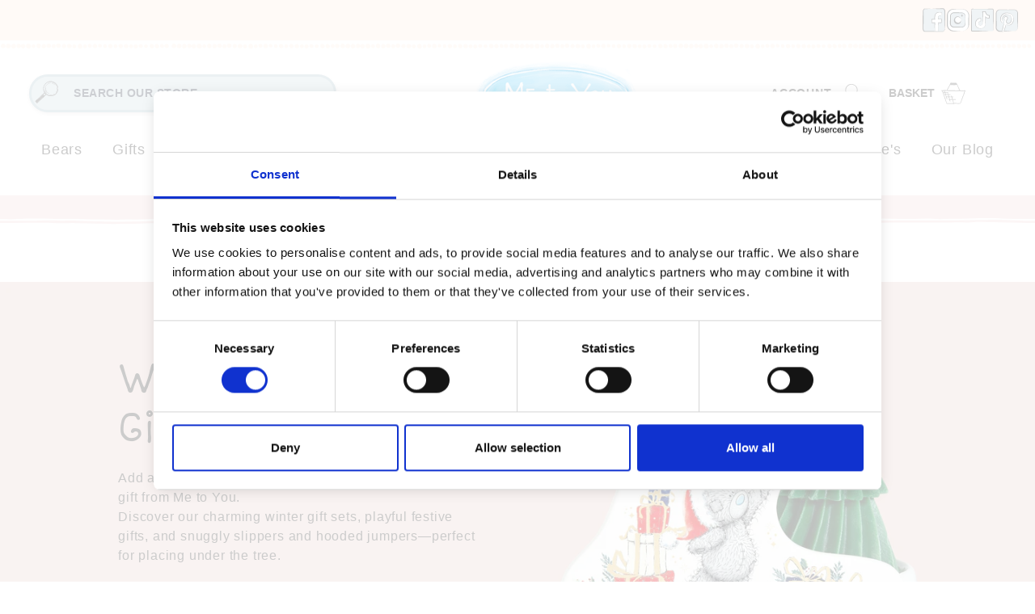

--- FILE ---
content_type: text/html; charset=utf-8
request_url: https://metoyou.com/collections/christmas-gifts/wreath
body_size: 83126
content:
<!doctype html>
<html class="no-js" lang="en">
<head>
  <meta http-equiv="X-UA-Compatible" content="IE=edge,chrome=1">
  <meta charset="utf-8">
   <!-- Added with Analyzify V2.0 - Jul 29, 2022 3:25 pm -->

<!-- Google Consent Mode -->
<script data-cookieconsent="ignore">
window.dataLayer = window.dataLayer || [];

  function gtag() {
  dataLayer.push(arguments);
}

gtag("consent", "default", {

  ad_storage: "denied",
  analytics_storage: "denied",
  functionality_storage: "denied",
  personalization_storage: "denied",
  security_storage: "granted",
  wait_for_update: 2000,

});

gtag("set", "ads_data_redaction", true);
</script>
<!-- End Google Consent Mode -->
  <!-- Google Tag Manager -->
<script data-cookieconsent="ignore">
(function(w,d,s,l,i){w[l]=w[l]||[];w[l].push({'gtm.start':
new Date().getTime(),event:'gtm.js'});var f=d.getElementsByTagName(s)[0],
j=d.createElement(s),dl=l!='dataLayer'?'&l='+l:'';j.async=true;j.src=
'https://www.googletagmanager.com/gtm.js?id='+i+dl;f.parentNode.insertBefore(j,f);
})(window,document,'script','dataLayer','GTM-W5NM9BR');
</script>
<!-- End Google Tag Manager -->
<!-- CookieBot Installation -->
<script id="Cookiebot" src="https://consent.cookiebot.com/uc.js" data-cbid="0aff61cb-3ff0-4f97-ae82-7fb00f3aa947" type="text/javascript" defer></script>
<!-- End CookieBot Installation -->

<script type="text/javascript">
  var jQuery351;
  window.dataLayer = window.dataLayer || [];

  function analyzifyInitialize(){
    window.analyzifyloadScript = function(url, callback) {
      var script = document.createElement('script');
      script.type = 'text/javascript';
      // If the browser is Internet Explorer
      if (script.readyState){
        script.onreadystatechange = function() {
          if (script.readyState == 'loaded' || script.readyState == 'complete') {
            script.onreadystatechange = null;
            callback();
          }
        };
        // For any other browser
      } else {
        script.onload = function() {
          callback();
        };
      }
      script.src = url;
      document.getElementsByTagName('head')[0].appendChild(script);
    }

    window.analyzifyAppStart = function(){
      
      window.dataLayer.push({
        event: "sh_info",
        
            page_type: "collection",
          
        page_currency: "GBP",
        
          user_type: "visitor"
        
      });

      window.analyzifyGetClickedProductPosition = function(elementHref, sku){
        if(sku != ''){
          var collection = {"id":170336616545,"handle":"christmas-gifts","updated_at":"2026-02-03T12:13:03+00:00","published_at":"2020-09-04T11:07:31+01:00","sort_order":"best-selling","template_suffix":"","published_scope":"web","title":"Christmas Gifts","body_html":"\u003cp\u003eAdd a touch of magic to their Christmas with a thoughtful gift from Me to You. \u003cbr\u003eDiscover our charming winter gift sets, playful festive gifts, and snuggly slippers and hooded jumpers—perfect for placing under the tree.\u003c\/p\u003e","image":{"created_at":"2020-09-25T09:17:57+01:00","alt":null,"width":3672,"height":1395,"src":"\/\/metoyou.com\/cdn\/shop\/collections\/Christmas_Gifts.jpg?v=1759322946"}};
          
          return 0;
        }else{
          var elementIndex = -1
          collectionProductsElements = document.querySelectorAll('a[href*="/products/"]');
          collectionProductsElements.forEach(function(element,index){
            if (element.href.includes(elementHref)) {elementIndex = index + 1};
          });
          return elementIndex
        }
      }

      window.analyzifyCollectionPageHandle = function(){
        var collection = {"id":170336616545,"handle":"christmas-gifts","updated_at":"2026-02-03T12:13:03+00:00","published_at":"2020-09-04T11:07:31+01:00","sort_order":"best-selling","template_suffix":"","published_scope":"web","title":"Christmas Gifts","body_html":"\u003cp\u003eAdd a touch of magic to their Christmas with a thoughtful gift from Me to You. \u003cbr\u003eDiscover our charming winter gift sets, playful festive gifts, and snuggly slippers and hooded jumpers—perfect for placing under the tree.\u003c\/p\u003e","image":{"created_at":"2020-09-25T09:17:57+01:00","alt":null,"width":3672,"height":1395,"src":"\/\/metoyou.com\/cdn\/shop\/collections\/Christmas_Gifts.jpg?v=1759322946"}};
        var collectionAllProducts = [];
        var collectionTitle = "Christmas Gifts";
        var collectionId = "170336616545";
        var collectionProductsBrand = [];
        var collectionProductsType = [];
        var collectionProductsSku = [];
        var collectionProductsName = [];
        var collectionProductsId = [];
        var collectionProductsPrice = [];
        var collectionProductsPosition = []; // we need to talk about, this data can be taken from DOM only (filter ON/OFF)
        var collectionGproductId = [];
        var collectionVariantId = [];
        

        window.dataLayer.push({
          event: 'ee_productImpression',
          category_name: collectionTitle,
          category_id: collectionId,
          category_product_brand: collectionProductsBrand,
          category_product_type: collectionProductsType,
          category_product_sku: collectionProductsSku,
          category_product_name: collectionProductsName,
          category_product_id: collectionProductsId,
          category_product_price: collectionProductsPrice,
          currency: "GBP",
          category_product_position: collectionProductsPosition,
          g_product_id: collectionGproductId,
          variant_id: collectionVariantId
        });

        jQuery351(document).on('click', 'a[href*="/products/"]', function(event) {
          var href= jQuery351(this).attr('href');
          if(collectionAllProducts.length < 1 ) return;
          var handle = href.split('/products/')[1];
          var clickedProduct = collectionAllProducts.filter(function(product) {
              return product.handle === handle;
          });
          if (clickedProduct.length == 0 ) return;
          window.dataLayer.push({
            event: 'ee_productClick',
            category_name: collectionTitle,
            category_id: collectionId,
            product_name: clickedProduct[0].title,
            product_type: clickedProduct[0].type,
            sku: clickedProduct[0].variants[0].sku,
            product_id : clickedProduct[0].id.toString(),
            product_price: (clickedProduct[0].price / 100).toFixed(2).toString(),
            currency: "GBP",
            product_brand: clickedProduct[0].vendor,
            product_position: analyzifyGetClickedProductPosition(href, clickedProduct[0].variants[0].sku),
            variant_id: clickedProduct[0].variants[0].id
          });
        });
      };

      window.analyzifySearchPageHandle = function(){
        var searchTerm = "";
        var searchResults = parseInt("");
        var searchResultsJson = null;
        var searchProductsBrand = [];
        var searchProductsType = [];
        var searchProductsSku = [];
        var searchProductsNames = [];
        var searchProductsIds = [];
        var searchProductsPrices = [];
        var searchProductsPosition = [];
        var searchGproductId = [];
        var searchVariantId = [];

        

        window.dataLayer.push({
          event: 'searchListInfo',
          page_type: 'search',
          search_term: searchTerm,
          search_results: searchResults,
          category_product_brand: searchProductsBrand,
          category_product_type: searchProductsType,
          category_product_sku: searchProductsSku,
          category_product_name: searchProductsNames,
          category_product_id: searchProductsIds,
          category_product_price: searchProductsPrices,
          currency: "GBP",
          category_product_position: searchProductsPosition,
          g_product_id: searchGproductId,
          variant_id: searchVariantId
        });


        jQuery351(document).on('click', 'a[href*="/products/"]', function(event) {
          if(searchResultsJson.length < 1 ) return;
          var href= jQuery351(this).attr('href');
          var handle = href.split('/products/')[1];
          var clickedProduct = searchResultsJson.filter(function(product) {
            return handle.includes(product.handle);
          });
          if (clickedProduct.length == 0 ) return;

          window.dataLayer.push({
            event: 'ee_productClick',
            product_name: clickedProduct[0].title,
            product_type: clickedProduct[0].type,
            sku: clickedProduct[0].variants[0].sku,
            product_id : clickedProduct[0].id,
            product_price: (clickedProduct[0].price / 100).toFixed(2).toString(),
            currency: "GBP",
            product_brand: clickedProduct[0].vendor,
            product_position: analyzifyGetClickedProductPosition(href, ""),
            variant_id: clickedProduct[0].variants[0].id
          });

        });
      };

      window.analyzifyProductPageHandle = function(){
        var productName = "";
        var productId = "";
        var productPrice = "0.0";
        var productBrand = "";
        var productType = "";
        var productSku = "";
        var productCollection = "";

        window.dataLayer.push({
          event: 'ee_productDetail',
          name: productName,
          id: productId,
          price: productPrice,
          currency: "GBP",
          brand: productBrand,
          product_type: productType,
          sku: productSku,
          category: productCollection,
          g_product_id: "shopify_GB_"+productId+"_"+"",
          variant_id: ""
        });
//         var first_atc = null;
//         var selectors = ["input[name='add']", "button[name='add']", "#add-to-cart", "#AddToCartText", "#AddToCart", ".gtmatc", ".product-form__cart-submit", "#AddToCart-product-template", ".product-form__add-to-cart"];
//         var found_selectors = 0;
//         selectors.forEach(function(selector) {
//           found_selectors += jQuery351(selector).length;
//           if (first_atc == null && found_selectors) {
//             first_atc = selector
//           }
//         });
//         if (jQuery351(first_atc).length > 0 ) {
          
//         }
      };

      window.checkoutEvent = function(){
        jQuery351.getJSON('/cart.js', function(cart) {
          if(cart.items.length > 0){
            var cartId = cart.token;
            var cartTotalValue = cart.total_price;
            var cartTotalQuantity = cart.item_count;
            var cartCurrency = cart.currency;
            var cartItemsName = [];
            var cartItemsBrand = [];
            var cartItemsType = [];
            var cartItemsSku = [];
            var cartItemsId = [];
            var cartItemsVariantId = [];
            var cartItemsVariantTitle = [];
            var cartItemsPrice = [];
            var cartItemsQuantity = [];
            var cartItemsQuantity = [];
            var cartGProductIds = [];

            jQuery351.each(cart.items, function(key,val) {
              cartItemsName.push(val.title);
              cartItemsBrand.push(val.vendor);
              cartItemsType.push(val.product_type);
              cartItemsSku.push(val.sku);
              cartItemsId.push(val.product_id);
              cartItemsVariantId.push(val.variant_id);
              cartItemsVariantTitle.push(val.title);
              cartItemsPrice.push(parseFloat(parseInt(val.original_price)/100));
              cartItemsQuantity.push(val.quantity);
              cartGProductIds.push("shopify_GB_"+val.product_id+"_"+val.variant_id);
            });

            window.dataLayer.push({
              event: 'ee_checkout',
              page_type: 'cart',
              name: cartItemsName,
              brand: cartItemsBrand,
              product_type: cartItemsType,
              sku: cartItemsSku,
              id: cartItemsId,
              variant_id: cartItemsVariantId,
              variant: cartItemsVariantTitle,
              price: cartItemsPrice,
              quantity: cartItemsQuantity,
              cart_id: cart.token,
              currency: cartCurrency,
              totalValue: parseFloat(cart.total_price)/100,
              totalQuantity: cart.item_count,
              g_product_id: cartGProductIds
            });
           }
        });
      };

      window.analyzifyCartPageHandle = function(){
        var cartTotalValue = "0.0";
        var cartTotalQuantity = "0";
        var cartCurrency = "GBP";
        var cartItemsName = [];
        var cartItemsCategory = [];
        var cartItemsBrand = [];
        var cartItemsType = [];
        var cartItemsSku = [];
        var cartItemsId = [];
        var cartItemsVariantId = [];
        var cartItemsVariantTitle = [];
        var cartItemsPrice = [];
        var cartItemsQuantity = [];
        var cartItemsCategoryIds = [];

        
        


        window.dataLayer.push({
          event: 'ee_checkout',
          page_type: 'cart',
          name: cartItemsName,
          category: cartItemsCategory,
          brand: cartItemsBrand,
          product_type: cartItemsType,
          sku: cartItemsSku,
          id: cartItemsId,
          variant_id: cartItemsVariantId,
          variant: cartItemsVariantTitle,
          price: cartItemsPrice,
          currency: "GBP",
          quantity: cartItemsQuantity,
          category_id: cartItemsCategoryIds,
          currency: cartCurrency,
          totalValue: cartTotalValue,
          totalQuantity: cartTotalQuantity * 1
        });
      };

      
          analyzifyCollectionPageHandle()
        
    jQuery351(document).on('click', '[data-add-to-cart]', function(event) {
          var productForm = jQuery351(this).parents('form');
          var variantInput = productForm.find('*[name="id"]')
          var quantityInput = productForm.find('input[name="quantity"]')
          var itemQuantity = quantityInput.length > 0 ? quantityInput.val() : 1
          window.dataLayer.push({
            event: 'ee_addToCart',
            name: productForm.find('.ptitle').val(),
            id: productForm.find('.pid').val(),
            price: productForm.find('.pprice').val(),
            brand: productForm.find('.pbrand').val(),
            product_type: productForm.find('.ptype').val(),
            category: productForm.find('.pcollection').val(),
            quantity: itemQuantity,
            variant: variantInput.val(),
            g_product_id: "shopify_GB_"+productForm.find('.pid').val()+"_"+variantInput.val()
          });
        });
      
        // jQuery351(document).on('click', cart_icon, function(event) {
        // checkoutEvent();
        // });
        
      
      var cartItemsJson = {"note":null,"attributes":{},"original_total_price":0,"total_price":0,"total_discount":0,"total_weight":0.0,"item_count":0,"items":[],"requires_shipping":false,"currency":"GBP","items_subtotal_price":0,"cart_level_discount_applications":[],"checkout_charge_amount":0};
      jQuery351(document).on('click', ".cart__removee", function(event) {
        var removedvid = jQuery351(this).attr("data-vid");
        var removedItemData = cartItemsJson.items.filter(function(item){
          return item.variant_id.toString() === removedvid
        })
        var removedItem = removedItemData[0];
        window.dataLayer.push({
          event:'ee_removeFromCart',
          name: removedItem.product_title,
          id : removedItem.product_id.toString(),
          variant : removedItem.id.toString(),
          price: (removedItem.price / 100).toFixed(2).toString(),
          currency: "GBP",
          brand: removedItem.vendor,
          quantity: removedItem.quantity
        });
      });
    }
  }

  analyzifyInitialize();
  analyzifyloadScript('//ajax.googleapis.com/ajax/libs/jquery/3.5.1/jquery.min.js', function() {
    jQuery351 = jQuery.noConflict(true);
    analyzifyAppStart();
  });
</script>

  <meta name="viewport" content="width=device-width,initial-scale=1,shrink-to-fit=no">
  <meta name="facebook-domain-verification" content="w6ujz3dpytuf1fli5m56fcwq67sahy" />
  
    <link rel="canonical" href="https://metoyou.com/collections/christmas-gifts/wreath">
  

  
<script>
                var queryString = window.location.search;

                if(queryString != '') {
                    var pathName = window.location.pathname;
                    var url = pathName + queryString;
                    var urlsToCheck = '/collections/girlfriend-gifts?page=2'
                    var urlsToCheck = urlsToCheck.split(',');
                    var allowUrlsToCheck = ''
                    if(allowUrlsToCheck != '') {
                        var allowUrlsToCheck = allowUrlsToCheck.split(',');
                    }

                    if(document.readyState === "complete" || (document.readyState !== "loading" && !document.documentElement.doScroll)) {
                        var processNoIndex = true;
                    } else {
                        var processNoIndex = true;
                    }

                    if(processNoIndex == true) {
                        var allowFound = false;
                        var applyNoIndex = false;

                        if(allowUrlsToCheck != '') {
                            for (i = 0; i < allowUrlsToCheck.length; i++) {
                                var allowCheckQueryString = url.includes(allowUrlsToCheck[i]);

                                if(allowCheckQueryString == true) {
                                    allowFound = true;
                                    break;
                                }
                            }
                        }

                        if(allowFound == false) {
                            for (i = 0; i < urlsToCheck.length; i++) {
                                var checkQueryString = url.includes(urlsToCheck[i]);

                                if(checkQueryString == true) {
                                    applyNoIndex = true;
                                    break;
                                }
                            }

                            if(applyNoIndex == true) {
                                var metaRobots = document.getElementsByName("robots");
                                for(var i=metaRobots.length-1;i>=0;i--)
                                {
                                    metaRobots[i].parentNode.removeChild(metaRobots[i]);
                                }

                                var meta = document.createElement('meta');
                                meta.name = "robots";
                                meta.content = "noindex, nofollow";
                                document.getElementsByTagName('head')[0].appendChild(meta);
                            }
                        } else {
                            var metaRobots = document.getElementsByName("robots");
                            for(var i=metaRobots.length-1;i>=0;i--)
                            {
                                metaRobots[i].parentNode.removeChild(metaRobots[i]);
                            }
                        }
                    }
                }
            </script>
        


<link rel="shortcut icon" href="//metoyou.com/cdn/shop/files/favicon_32x32.png?v=1614355000" type="image/png">
  
  
  
  
  
  <title>Wreath Christmas Gifts | Me To You®</title><meta name="description" content="Add a touch of magic to their Christmas with a thoughtful gift from Me to You. Discover our charming winter gift sets, playful festive gifts, and snuggly slippers and hooded jumpers—perfect for placing under the tree."><!-- /snippets/social-meta-tags.liquid -->




<meta property="og:site_name" content="Me to You">
<meta property="og:url" content="https://metoyou.com/collections/christmas-gifts/wreath">
<meta property="og:title" content="Christmas Gifts">
<meta property="og:type" content="product.group">
<meta property="og:description" content="Add a touch of magic to their Christmas with a thoughtful gift from Me to You. Discover our charming winter gift sets, playful festive gifts, and snuggly slippers and hooded jumpers—perfect for placing under the tree.">

<meta property="og:image" content="http://metoyou.com/cdn/shop/collections/Christmas_Gifts_1200x1200.jpg?v=1759322946">
<meta property="og:image:secure_url" content="https://metoyou.com/cdn/shop/collections/Christmas_Gifts_1200x1200.jpg?v=1759322946">


<meta name="twitter:card" content="summary_large_image">
<meta name="twitter:title" content="Christmas Gifts">
<meta name="twitter:description" content="Add a touch of magic to their Christmas with a thoughtful gift from Me to You. Discover our charming winter gift sets, playful festive gifts, and snuggly slippers and hooded jumpers—perfect for placing under the tree.">

<meta name="p:domain_verify" content="e7e9b240f58f028299ccd61f1eb6e32c"/>

  <script>
    var theme = {
      strings: {
        addToCart: "Add to basket",
        soldOut: "Sold out",
        unavailable: "Unavailable",
        regularPrice: "Regular price",
        salePrice: "Sale price",
        sale: "Sale",
        fromLowestPrice: "from [price]",
        vendor: "Vendor",
        showMore: "Show More",
        showLess: "Show Less",
        searchFor: "Search for",
        addressError: "Error looking up that address",
        addressNoResults: "No results for that address",
        addressQueryLimit: "You have exceeded the Google API usage limit. Consider upgrading to a \u003ca href=\"https:\/\/developers.google.com\/maps\/premium\/usage-limits\"\u003ePremium Plan\u003c\/a\u003e.",
        authError: "There was a problem authenticating your Google Maps account.",
        newWindow: "Opens in a new window.",
        external: "Opens external website.",
        newWindowExternal: "Opens external website in a new window.",
        removeLabel: "Remove [product]",
        update: "Update",
        quantity: "Quantity",
        discountedTotal: "Discounted total",
        regularTotal: "Regular total",
        priceColumn: "See Price column for discount details.",
        quantityMinimumMessage: "Quantity must be 1 or more",
        cartError: "There was an error while updating your basket. Please try again.",
        removedItemMessage: "Removed \u003cspan class=\"cart__removed-product-details\"\u003e([quantity]) [link]\u003c\/span\u003e from your basket.",
        unitPrice: "Unit price",
        unitPriceSeparator: "per",
        oneCartCount: "1 item",
        otherCartCount: "[count] items",
        quantityLabel: "Quantity: [count]",
        products: "Products",
        loading: "Loading",
        number_of_results: "[result_number] of [results_count]",
        number_of_results_found: "[results_count] results found",
        one_result_found: "1 result found"
      },
      moneyFormat: "£{{amount}}",
      moneyFormatWithCurrency: "£{{amount}} GBP"
    }

    document.documentElement.className = document.documentElement.className.replace('no-js', 'js');
  </script>

  <link href="https://app.accentuate.io/assets/css/froala@3.1.0/froala_style.css" rel="stylesheet" type="text/css" />
  



<link href="//metoyou.com/cdn/shop/t/13/assets/bundle.css?v=69723291958225849401765984408" rel="stylesheet" type="text/css" media="all" />

  
  <script>!function(){var e=document,t=e.createElement("script");if(!("noModule"in t)&&"onbeforeload"in t){var n=!1;e.addEventListener("beforeload",function(e){if(e.target===t)n=!0;else if(!e.target.hasAttribute("nomodule")||!n)return;e.preventDefault()},!0),t.type="module",t.src=".",e.head.appendChild(t),t.remove()}}();</script>
  <script type="module" src="//metoyou.com/cdn/shop/t/13/assets/bundle-modern.js?v=30467252554112828971758199112" data-cookieconsent="ignore"></script>
  <script nomodule src="//metoyou.com/cdn/shop/t/13/assets/bundle-legacy.js?v=20387636941492388401758199113" data-cookieconsent="ignore"></script>
<script>window.performance && window.performance.mark && window.performance.mark('shopify.content_for_header.start');</script><meta name="google-site-verification" content="Z59nIaav_R4L27-xdpC7fvFu5Mky-hpajCKEKEXOKFw">
<meta id="shopify-digital-wallet" name="shopify-digital-wallet" content="/8457420897/digital_wallets/dialog">
<meta name="shopify-checkout-api-token" content="e0669efade5a15b83d3139bf567c8d3b">
<meta id="in-context-paypal-metadata" data-shop-id="8457420897" data-venmo-supported="false" data-environment="production" data-locale="en_US" data-paypal-v4="true" data-currency="GBP">
<link rel="alternate" type="application/atom+xml" title="Feed" href="/collections/christmas-gifts/wreath.atom" />
<link rel="alternate" type="application/json+oembed" href="https://metoyou.com/collections/christmas-gifts/wreath.oembed">
<script async="async" src="/checkouts/internal/preloads.js?locale=en-GB"></script>
<link rel="preconnect" href="https://shop.app" crossorigin="anonymous">
<script async="async" src="https://shop.app/checkouts/internal/preloads.js?locale=en-GB&shop_id=8457420897" crossorigin="anonymous"></script>
<script id="apple-pay-shop-capabilities" type="application/json">{"shopId":8457420897,"countryCode":"GB","currencyCode":"GBP","merchantCapabilities":["supports3DS"],"merchantId":"gid:\/\/shopify\/Shop\/8457420897","merchantName":"Me to You","requiredBillingContactFields":["postalAddress","email","phone"],"requiredShippingContactFields":["postalAddress","email","phone"],"shippingType":"shipping","supportedNetworks":["visa","maestro","masterCard","amex","discover","elo"],"total":{"type":"pending","label":"Me to You","amount":"1.00"},"shopifyPaymentsEnabled":true,"supportsSubscriptions":true}</script>
<script id="shopify-features" type="application/json">{"accessToken":"e0669efade5a15b83d3139bf567c8d3b","betas":["rich-media-storefront-analytics"],"domain":"metoyou.com","predictiveSearch":true,"shopId":8457420897,"locale":"en"}</script>
<script>var Shopify = Shopify || {};
Shopify.shop = "www-metoyou-com.myshopify.com";
Shopify.locale = "en";
Shopify.currency = {"active":"GBP","rate":"1.0"};
Shopify.country = "GB";
Shopify.theme = {"name":"Production","id":82366562401,"schema_name":"Me To You","schema_version":"0.0.1","theme_store_id":796,"role":"main"};
Shopify.theme.handle = "null";
Shopify.theme.style = {"id":null,"handle":null};
Shopify.cdnHost = "metoyou.com/cdn";
Shopify.routes = Shopify.routes || {};
Shopify.routes.root = "/";</script>
<script type="module">!function(o){(o.Shopify=o.Shopify||{}).modules=!0}(window);</script>
<script>!function(o){function n(){var o=[];function n(){o.push(Array.prototype.slice.apply(arguments))}return n.q=o,n}var t=o.Shopify=o.Shopify||{};t.loadFeatures=n(),t.autoloadFeatures=n()}(window);</script>
<script>
  window.ShopifyPay = window.ShopifyPay || {};
  window.ShopifyPay.apiHost = "shop.app\/pay";
  window.ShopifyPay.redirectState = null;
</script>
<script id="shop-js-analytics" type="application/json">{"pageType":"collection"}</script>
<script defer="defer" async type="module" src="//metoyou.com/cdn/shopifycloud/shop-js/modules/v2/client.init-shop-cart-sync_BN7fPSNr.en.esm.js"></script>
<script defer="defer" async type="module" src="//metoyou.com/cdn/shopifycloud/shop-js/modules/v2/chunk.common_Cbph3Kss.esm.js"></script>
<script defer="defer" async type="module" src="//metoyou.com/cdn/shopifycloud/shop-js/modules/v2/chunk.modal_DKumMAJ1.esm.js"></script>
<script type="module">
  await import("//metoyou.com/cdn/shopifycloud/shop-js/modules/v2/client.init-shop-cart-sync_BN7fPSNr.en.esm.js");
await import("//metoyou.com/cdn/shopifycloud/shop-js/modules/v2/chunk.common_Cbph3Kss.esm.js");
await import("//metoyou.com/cdn/shopifycloud/shop-js/modules/v2/chunk.modal_DKumMAJ1.esm.js");

  window.Shopify.SignInWithShop?.initShopCartSync?.({"fedCMEnabled":true,"windoidEnabled":true});

</script>
<script>
  window.Shopify = window.Shopify || {};
  if (!window.Shopify.featureAssets) window.Shopify.featureAssets = {};
  window.Shopify.featureAssets['shop-js'] = {"shop-cart-sync":["modules/v2/client.shop-cart-sync_CJVUk8Jm.en.esm.js","modules/v2/chunk.common_Cbph3Kss.esm.js","modules/v2/chunk.modal_DKumMAJ1.esm.js"],"init-fed-cm":["modules/v2/client.init-fed-cm_7Fvt41F4.en.esm.js","modules/v2/chunk.common_Cbph3Kss.esm.js","modules/v2/chunk.modal_DKumMAJ1.esm.js"],"init-shop-email-lookup-coordinator":["modules/v2/client.init-shop-email-lookup-coordinator_Cc088_bR.en.esm.js","modules/v2/chunk.common_Cbph3Kss.esm.js","modules/v2/chunk.modal_DKumMAJ1.esm.js"],"init-windoid":["modules/v2/client.init-windoid_hPopwJRj.en.esm.js","modules/v2/chunk.common_Cbph3Kss.esm.js","modules/v2/chunk.modal_DKumMAJ1.esm.js"],"shop-button":["modules/v2/client.shop-button_B0jaPSNF.en.esm.js","modules/v2/chunk.common_Cbph3Kss.esm.js","modules/v2/chunk.modal_DKumMAJ1.esm.js"],"shop-cash-offers":["modules/v2/client.shop-cash-offers_DPIskqss.en.esm.js","modules/v2/chunk.common_Cbph3Kss.esm.js","modules/v2/chunk.modal_DKumMAJ1.esm.js"],"shop-toast-manager":["modules/v2/client.shop-toast-manager_CK7RT69O.en.esm.js","modules/v2/chunk.common_Cbph3Kss.esm.js","modules/v2/chunk.modal_DKumMAJ1.esm.js"],"init-shop-cart-sync":["modules/v2/client.init-shop-cart-sync_BN7fPSNr.en.esm.js","modules/v2/chunk.common_Cbph3Kss.esm.js","modules/v2/chunk.modal_DKumMAJ1.esm.js"],"init-customer-accounts-sign-up":["modules/v2/client.init-customer-accounts-sign-up_CfPf4CXf.en.esm.js","modules/v2/client.shop-login-button_DeIztwXF.en.esm.js","modules/v2/chunk.common_Cbph3Kss.esm.js","modules/v2/chunk.modal_DKumMAJ1.esm.js"],"pay-button":["modules/v2/client.pay-button_CgIwFSYN.en.esm.js","modules/v2/chunk.common_Cbph3Kss.esm.js","modules/v2/chunk.modal_DKumMAJ1.esm.js"],"init-customer-accounts":["modules/v2/client.init-customer-accounts_DQ3x16JI.en.esm.js","modules/v2/client.shop-login-button_DeIztwXF.en.esm.js","modules/v2/chunk.common_Cbph3Kss.esm.js","modules/v2/chunk.modal_DKumMAJ1.esm.js"],"avatar":["modules/v2/client.avatar_BTnouDA3.en.esm.js"],"init-shop-for-new-customer-accounts":["modules/v2/client.init-shop-for-new-customer-accounts_CsZy_esa.en.esm.js","modules/v2/client.shop-login-button_DeIztwXF.en.esm.js","modules/v2/chunk.common_Cbph3Kss.esm.js","modules/v2/chunk.modal_DKumMAJ1.esm.js"],"shop-follow-button":["modules/v2/client.shop-follow-button_BRMJjgGd.en.esm.js","modules/v2/chunk.common_Cbph3Kss.esm.js","modules/v2/chunk.modal_DKumMAJ1.esm.js"],"checkout-modal":["modules/v2/client.checkout-modal_B9Drz_yf.en.esm.js","modules/v2/chunk.common_Cbph3Kss.esm.js","modules/v2/chunk.modal_DKumMAJ1.esm.js"],"shop-login-button":["modules/v2/client.shop-login-button_DeIztwXF.en.esm.js","modules/v2/chunk.common_Cbph3Kss.esm.js","modules/v2/chunk.modal_DKumMAJ1.esm.js"],"lead-capture":["modules/v2/client.lead-capture_DXYzFM3R.en.esm.js","modules/v2/chunk.common_Cbph3Kss.esm.js","modules/v2/chunk.modal_DKumMAJ1.esm.js"],"shop-login":["modules/v2/client.shop-login_CA5pJqmO.en.esm.js","modules/v2/chunk.common_Cbph3Kss.esm.js","modules/v2/chunk.modal_DKumMAJ1.esm.js"],"payment-terms":["modules/v2/client.payment-terms_BxzfvcZJ.en.esm.js","modules/v2/chunk.common_Cbph3Kss.esm.js","modules/v2/chunk.modal_DKumMAJ1.esm.js"]};
</script>
<script>(function() {
  var isLoaded = false;
  function asyncLoad() {
    if (isLoaded) return;
    isLoaded = true;
    var urls = ["https:\/\/embed.tawk.to\/widget-script\/5e1866137e39ea1242a3f91e\/default.js?shop=www-metoyou-com.myshopify.com","https:\/\/d23dclunsivw3h.cloudfront.net\/redirect-app.js?shop=www-metoyou-com.myshopify.com","https:\/\/r1-t.trackedlink.net\/_dmspt.js?shop=www-metoyou-com.myshopify.com","https:\/\/assets.shopjar.io\/www-metoyou-com.myshopify.com\/assets\/js\/common.js?t=1689601952052\u0026shop=www-metoyou-com.myshopify.com","https:\/\/widgets.automizely.com\/loyalty\/v1\/main.js?connection_id=48e6d8ec7d4f47a189e6525e211c19fe\u0026mapped_org_id=8f51b335c8c9109722dc3e61480e0d65_v1\u0026shop=www-metoyou-com.myshopify.com","https:\/\/cdn-bundler.nice-team.net\/app\/js\/bundler.js?shop=www-metoyou-com.myshopify.com","https:\/\/storage.nfcube.com\/instafeed-7de5517dd19b9e8b0ee54c12554f468d.js?shop=www-metoyou-com.myshopify.com","https:\/\/script.pop-convert.com\/new-micro\/production.pc.min.js?unique_id=www-metoyou-com.myshopify.com\u0026shop=www-metoyou-com.myshopify.com","https:\/\/cdn.s3.pop-convert.com\/pcjs.production.min.js?unique_id=www-metoyou-com.myshopify.com\u0026shop=www-metoyou-com.myshopify.com","https:\/\/dev.influencerbit.com\/sdk\/script\/v1\/main.min.js?shop=www-metoyou-com.myshopify.com","https:\/\/dev.influencerbit.com\/sdk\/script\/v1\/main.min.js?shop=www-metoyou-com.myshopify.com","https:\/\/searchanise-ef84.kxcdn.com\/widgets\/shopify\/init.js?a=1G6g1p4m2V\u0026shop=www-metoyou-com.myshopify.com"];
    for (var i = 0; i < urls.length; i++) {
      var s = document.createElement('script');
      s.type = 'text/javascript';
      s.async = true;
      s.src = urls[i];
      var x = document.getElementsByTagName('script')[0];
      x.parentNode.insertBefore(s, x);
    }
  };
  if(window.attachEvent) {
    window.attachEvent('onload', asyncLoad);
  } else {
    window.addEventListener('load', asyncLoad, false);
  }
})();</script>
<script id="__st">var __st={"a":8457420897,"offset":0,"reqid":"31d73626-498f-49cb-afea-def397cdc1a1-1770145246","pageurl":"metoyou.com\/collections\/christmas-gifts\/wreath","u":"ab62414e5600","p":"collection","rtyp":"collection","rid":170336616545};</script>
<script>window.ShopifyPaypalV4VisibilityTracking = true;</script>
<script id="captcha-bootstrap">!function(){'use strict';const t='contact',e='account',n='new_comment',o=[[t,t],['blogs',n],['comments',n],[t,'customer']],c=[[e,'customer_login'],[e,'guest_login'],[e,'recover_customer_password'],[e,'create_customer']],r=t=>t.map((([t,e])=>`form[action*='/${t}']:not([data-nocaptcha='true']) input[name='form_type'][value='${e}']`)).join(','),a=t=>()=>t?[...document.querySelectorAll(t)].map((t=>t.form)):[];function s(){const t=[...o],e=r(t);return a(e)}const i='password',u='form_key',d=['recaptcha-v3-token','g-recaptcha-response','h-captcha-response',i],f=()=>{try{return window.sessionStorage}catch{return}},m='__shopify_v',_=t=>t.elements[u];function p(t,e,n=!1){try{const o=window.sessionStorage,c=JSON.parse(o.getItem(e)),{data:r}=function(t){const{data:e,action:n}=t;return t[m]||n?{data:e,action:n}:{data:t,action:n}}(c);for(const[e,n]of Object.entries(r))t.elements[e]&&(t.elements[e].value=n);n&&o.removeItem(e)}catch(o){console.error('form repopulation failed',{error:o})}}const l='form_type',E='cptcha';function T(t){t.dataset[E]=!0}const w=window,h=w.document,L='Shopify',v='ce_forms',y='captcha';let A=!1;((t,e)=>{const n=(g='f06e6c50-85a8-45c8-87d0-21a2b65856fe',I='https://cdn.shopify.com/shopifycloud/storefront-forms-hcaptcha/ce_storefront_forms_captcha_hcaptcha.v1.5.2.iife.js',D={infoText:'Protected by hCaptcha',privacyText:'Privacy',termsText:'Terms'},(t,e,n)=>{const o=w[L][v],c=o.bindForm;if(c)return c(t,g,e,D).then(n);var r;o.q.push([[t,g,e,D],n]),r=I,A||(h.body.append(Object.assign(h.createElement('script'),{id:'captcha-provider',async:!0,src:r})),A=!0)});var g,I,D;w[L]=w[L]||{},w[L][v]=w[L][v]||{},w[L][v].q=[],w[L][y]=w[L][y]||{},w[L][y].protect=function(t,e){n(t,void 0,e),T(t)},Object.freeze(w[L][y]),function(t,e,n,w,h,L){const[v,y,A,g]=function(t,e,n){const i=e?o:[],u=t?c:[],d=[...i,...u],f=r(d),m=r(i),_=r(d.filter((([t,e])=>n.includes(e))));return[a(f),a(m),a(_),s()]}(w,h,L),I=t=>{const e=t.target;return e instanceof HTMLFormElement?e:e&&e.form},D=t=>v().includes(t);t.addEventListener('submit',(t=>{const e=I(t);if(!e)return;const n=D(e)&&!e.dataset.hcaptchaBound&&!e.dataset.recaptchaBound,o=_(e),c=g().includes(e)&&(!o||!o.value);(n||c)&&t.preventDefault(),c&&!n&&(function(t){try{if(!f())return;!function(t){const e=f();if(!e)return;const n=_(t);if(!n)return;const o=n.value;o&&e.removeItem(o)}(t);const e=Array.from(Array(32),(()=>Math.random().toString(36)[2])).join('');!function(t,e){_(t)||t.append(Object.assign(document.createElement('input'),{type:'hidden',name:u})),t.elements[u].value=e}(t,e),function(t,e){const n=f();if(!n)return;const o=[...t.querySelectorAll(`input[type='${i}']`)].map((({name:t})=>t)),c=[...d,...o],r={};for(const[a,s]of new FormData(t).entries())c.includes(a)||(r[a]=s);n.setItem(e,JSON.stringify({[m]:1,action:t.action,data:r}))}(t,e)}catch(e){console.error('failed to persist form',e)}}(e),e.submit())}));const S=(t,e)=>{t&&!t.dataset[E]&&(n(t,e.some((e=>e===t))),T(t))};for(const o of['focusin','change'])t.addEventListener(o,(t=>{const e=I(t);D(e)&&S(e,y())}));const B=e.get('form_key'),M=e.get(l),P=B&&M;t.addEventListener('DOMContentLoaded',(()=>{const t=y();if(P)for(const e of t)e.elements[l].value===M&&p(e,B);[...new Set([...A(),...v().filter((t=>'true'===t.dataset.shopifyCaptcha))])].forEach((e=>S(e,t)))}))}(h,new URLSearchParams(w.location.search),n,t,e,['guest_login'])})(!0,!0)}();</script>
<script integrity="sha256-4kQ18oKyAcykRKYeNunJcIwy7WH5gtpwJnB7kiuLZ1E=" data-source-attribution="shopify.loadfeatures" defer="defer" src="//metoyou.com/cdn/shopifycloud/storefront/assets/storefront/load_feature-a0a9edcb.js" crossorigin="anonymous"></script>
<script crossorigin="anonymous" defer="defer" src="//metoyou.com/cdn/shopifycloud/storefront/assets/shopify_pay/storefront-65b4c6d7.js?v=20250812"></script>
<script data-source-attribution="shopify.dynamic_checkout.dynamic.init">var Shopify=Shopify||{};Shopify.PaymentButton=Shopify.PaymentButton||{isStorefrontPortableWallets:!0,init:function(){window.Shopify.PaymentButton.init=function(){};var t=document.createElement("script");t.src="https://metoyou.com/cdn/shopifycloud/portable-wallets/latest/portable-wallets.en.js",t.type="module",document.head.appendChild(t)}};
</script>
<script data-source-attribution="shopify.dynamic_checkout.buyer_consent">
  function portableWalletsHideBuyerConsent(e){var t=document.getElementById("shopify-buyer-consent"),n=document.getElementById("shopify-subscription-policy-button");t&&n&&(t.classList.add("hidden"),t.setAttribute("aria-hidden","true"),n.removeEventListener("click",e))}function portableWalletsShowBuyerConsent(e){var t=document.getElementById("shopify-buyer-consent"),n=document.getElementById("shopify-subscription-policy-button");t&&n&&(t.classList.remove("hidden"),t.removeAttribute("aria-hidden"),n.addEventListener("click",e))}window.Shopify?.PaymentButton&&(window.Shopify.PaymentButton.hideBuyerConsent=portableWalletsHideBuyerConsent,window.Shopify.PaymentButton.showBuyerConsent=portableWalletsShowBuyerConsent);
</script>
<script data-source-attribution="shopify.dynamic_checkout.cart.bootstrap">document.addEventListener("DOMContentLoaded",(function(){function t(){return document.querySelector("shopify-accelerated-checkout-cart, shopify-accelerated-checkout")}if(t())Shopify.PaymentButton.init();else{new MutationObserver((function(e,n){t()&&(Shopify.PaymentButton.init(),n.disconnect())})).observe(document.body,{childList:!0,subtree:!0})}}));
</script>
<link id="shopify-accelerated-checkout-styles" rel="stylesheet" media="screen" href="https://metoyou.com/cdn/shopifycloud/portable-wallets/latest/accelerated-checkout-backwards-compat.css" crossorigin="anonymous">
<style id="shopify-accelerated-checkout-cart">
        #shopify-buyer-consent {
  margin-top: 1em;
  display: inline-block;
  width: 100%;
}

#shopify-buyer-consent.hidden {
  display: none;
}

#shopify-subscription-policy-button {
  background: none;
  border: none;
  padding: 0;
  text-decoration: underline;
  font-size: inherit;
  cursor: pointer;
}

#shopify-subscription-policy-button::before {
  box-shadow: none;
}

      </style>

<script>window.performance && window.performance.mark && window.performance.mark('shopify.content_for_header.end');</script>
  <script data-cookieconsent="ignore">
function feedback() {
  const p = window.Shopify.customerPrivacy;
  console.log(`Tracking ${p.userCanBeTracked() ? "en" : "dis"}abled`);
}
window.Shopify.loadFeatures(
  [
    {
      name: "consent-tracking-api",
      version: "0.1",
    },
  ],
  function (error) {
    if (error) throw error;
    if ("Cookiebot" in window)
      if (Cookiebot.consented || Cookiebot.declined) {
        window.Shopify.customerPrivacy.setTrackingConsent(!Cookiebot.declined, feedback);
        return;
      }
    window.Shopify.customerPrivacy.setTrackingConsent(false, feedback);
  }
);
window.addEventListener("CookiebotOnConsentReady", function () {
  window.Shopify.customerPrivacy.setTrackingConsent(!Cookiebot.declined, feedback);
});
</script>


<!-- BEGIN app block: shopify://apps/preorder-bat/blocks/pre-order-block/6db3227b-acff-4966-bcdd-53204d4488c4 -->
  
  <script type="text/javascript" id="preOrderCommonScriptJs">
    console.log("pre order bat")
      var preOrderCollectionID = {};
      var preOrderObj = {}
      var proTag = {}
      var proIds = {}
      var backInStock = {}
      
        var preOrderProductObj = {};
        var preOrderProductObjBack = {};
        var preOrderProductOrbit = {};
      </script>
    <script type="text/javascript">
      document.addEventListener('DOMContentLoaded', () => {
        var preOrderDiv = document.createElement('div');
        preOrderDiv.id = 'preorderContain';
        preOrderDiv.style.display = 'none';
        document.body.appendChild(preOrderDiv);
        function preOrderScriptLoad(e) {
          return new Promise(function (t, n) {
            let r = document.createElement('script');
            (r.src = e),
              (r.id = 'preOrder'),
              (r.type = 'text/javascript'),
              (r.onError = n),
              (r.async = false),
              (r.onload = t),
              r.addEventListener('error', n),
              r.addEventListener('load', t),
              document.getElementsByTagName('head')[0].appendChild(r);
          });
        }
        preOrderScriptLoad('https://app.preorderbat.com/static/js/preOrderFront.js').then(() => {
          document.getElementById('preorderContain').style.display = 'block';
        });
      });
    </script>
    <link rel="stylesheet" id="preorderCss" type="text/css" href="https://app.preorderbat.com/static/css/preOrderFront.css" media="all" >
  

<!-- END app block --><!-- BEGIN app block: shopify://apps/simprosys-google-shopping-feed/blocks/core_settings_block/1f0b859e-9fa6-4007-97e8-4513aff5ff3b --><!-- BEGIN: GSF App Core Tags & Scripts by Simprosys Google Shopping Feed -->









<!-- END: GSF App Core Tags & Scripts by Simprosys Google Shopping Feed -->
<!-- END app block --><!-- BEGIN app block: shopify://apps/microsoft-clarity/blocks/clarity_js/31c3d126-8116-4b4a-8ba1-baeda7c4aeea -->
<script type="text/javascript">
  (function (c, l, a, r, i, t, y) {
    c[a] = c[a] || function () { (c[a].q = c[a].q || []).push(arguments); };
    t = l.createElement(r); t.async = 1; t.src = "https://www.clarity.ms/tag/" + i + "?ref=shopify";
    y = l.getElementsByTagName(r)[0]; y.parentNode.insertBefore(t, y);

    c.Shopify.loadFeatures([{ name: "consent-tracking-api", version: "0.1" }], error => {
      if (error) {
        console.error("Error loading Shopify features:", error);
        return;
      }

      c[a]('consentv2', {
        ad_Storage: c.Shopify.customerPrivacy.marketingAllowed() ? "granted" : "denied",
        analytics_Storage: c.Shopify.customerPrivacy.analyticsProcessingAllowed() ? "granted" : "denied",
      });
    });

    l.addEventListener("visitorConsentCollected", function (e) {
      c[a]('consentv2', {
        ad_Storage: e.detail.marketingAllowed ? "granted" : "denied",
        analytics_Storage: e.detail.analyticsAllowed ? "granted" : "denied",
      });
    });
  })(window, document, "clarity", "script", "u90xc5g1tq");
</script>



<!-- END app block --><script src="https://cdn.shopify.com/extensions/019b681e-f9eb-78e2-8777-a34c5e3235df/keep_it_discount_it-160/assets/CU_script.js" type="text/javascript" defer="defer"></script>
<link href="https://cdn.shopify.com/extensions/019b681e-f9eb-78e2-8777-a34c5e3235df/keep_it_discount_it-160/assets/CU_style.css" rel="stylesheet" type="text/css" media="all">
<script src="https://cdn.shopify.com/extensions/019c2484-ccca-7313-b56d-37f251da52e5/lb-upsell-235/assets/lb-selleasy.js" type="text/javascript" defer="defer"></script>
<link href="https://monorail-edge.shopifysvc.com" rel="dns-prefetch">
<script>(function(){if ("sendBeacon" in navigator && "performance" in window) {try {var session_token_from_headers = performance.getEntriesByType('navigation')[0].serverTiming.find(x => x.name == '_s').description;} catch {var session_token_from_headers = undefined;}var session_cookie_matches = document.cookie.match(/_shopify_s=([^;]*)/);var session_token_from_cookie = session_cookie_matches && session_cookie_matches.length === 2 ? session_cookie_matches[1] : "";var session_token = session_token_from_headers || session_token_from_cookie || "";function handle_abandonment_event(e) {var entries = performance.getEntries().filter(function(entry) {return /monorail-edge.shopifysvc.com/.test(entry.name);});if (!window.abandonment_tracked && entries.length === 0) {window.abandonment_tracked = true;var currentMs = Date.now();var navigation_start = performance.timing.navigationStart;var payload = {shop_id: 8457420897,url: window.location.href,navigation_start,duration: currentMs - navigation_start,session_token,page_type: "collection"};window.navigator.sendBeacon("https://monorail-edge.shopifysvc.com/v1/produce", JSON.stringify({schema_id: "online_store_buyer_site_abandonment/1.1",payload: payload,metadata: {event_created_at_ms: currentMs,event_sent_at_ms: currentMs}}));}}window.addEventListener('pagehide', handle_abandonment_event);}}());</script>
<script id="web-pixels-manager-setup">(function e(e,d,r,n,o){if(void 0===o&&(o={}),!Boolean(null===(a=null===(i=window.Shopify)||void 0===i?void 0:i.analytics)||void 0===a?void 0:a.replayQueue)){var i,a;window.Shopify=window.Shopify||{};var t=window.Shopify;t.analytics=t.analytics||{};var s=t.analytics;s.replayQueue=[],s.publish=function(e,d,r){return s.replayQueue.push([e,d,r]),!0};try{self.performance.mark("wpm:start")}catch(e){}var l=function(){var e={modern:/Edge?\/(1{2}[4-9]|1[2-9]\d|[2-9]\d{2}|\d{4,})\.\d+(\.\d+|)|Firefox\/(1{2}[4-9]|1[2-9]\d|[2-9]\d{2}|\d{4,})\.\d+(\.\d+|)|Chrom(ium|e)\/(9{2}|\d{3,})\.\d+(\.\d+|)|(Maci|X1{2}).+ Version\/(15\.\d+|(1[6-9]|[2-9]\d|\d{3,})\.\d+)([,.]\d+|)( \(\w+\)|)( Mobile\/\w+|) Safari\/|Chrome.+OPR\/(9{2}|\d{3,})\.\d+\.\d+|(CPU[ +]OS|iPhone[ +]OS|CPU[ +]iPhone|CPU IPhone OS|CPU iPad OS)[ +]+(15[._]\d+|(1[6-9]|[2-9]\d|\d{3,})[._]\d+)([._]\d+|)|Android:?[ /-](13[3-9]|1[4-9]\d|[2-9]\d{2}|\d{4,})(\.\d+|)(\.\d+|)|Android.+Firefox\/(13[5-9]|1[4-9]\d|[2-9]\d{2}|\d{4,})\.\d+(\.\d+|)|Android.+Chrom(ium|e)\/(13[3-9]|1[4-9]\d|[2-9]\d{2}|\d{4,})\.\d+(\.\d+|)|SamsungBrowser\/([2-9]\d|\d{3,})\.\d+/,legacy:/Edge?\/(1[6-9]|[2-9]\d|\d{3,})\.\d+(\.\d+|)|Firefox\/(5[4-9]|[6-9]\d|\d{3,})\.\d+(\.\d+|)|Chrom(ium|e)\/(5[1-9]|[6-9]\d|\d{3,})\.\d+(\.\d+|)([\d.]+$|.*Safari\/(?![\d.]+ Edge\/[\d.]+$))|(Maci|X1{2}).+ Version\/(10\.\d+|(1[1-9]|[2-9]\d|\d{3,})\.\d+)([,.]\d+|)( \(\w+\)|)( Mobile\/\w+|) Safari\/|Chrome.+OPR\/(3[89]|[4-9]\d|\d{3,})\.\d+\.\d+|(CPU[ +]OS|iPhone[ +]OS|CPU[ +]iPhone|CPU IPhone OS|CPU iPad OS)[ +]+(10[._]\d+|(1[1-9]|[2-9]\d|\d{3,})[._]\d+)([._]\d+|)|Android:?[ /-](13[3-9]|1[4-9]\d|[2-9]\d{2}|\d{4,})(\.\d+|)(\.\d+|)|Mobile Safari.+OPR\/([89]\d|\d{3,})\.\d+\.\d+|Android.+Firefox\/(13[5-9]|1[4-9]\d|[2-9]\d{2}|\d{4,})\.\d+(\.\d+|)|Android.+Chrom(ium|e)\/(13[3-9]|1[4-9]\d|[2-9]\d{2}|\d{4,})\.\d+(\.\d+|)|Android.+(UC? ?Browser|UCWEB|U3)[ /]?(15\.([5-9]|\d{2,})|(1[6-9]|[2-9]\d|\d{3,})\.\d+)\.\d+|SamsungBrowser\/(5\.\d+|([6-9]|\d{2,})\.\d+)|Android.+MQ{2}Browser\/(14(\.(9|\d{2,})|)|(1[5-9]|[2-9]\d|\d{3,})(\.\d+|))(\.\d+|)|K[Aa][Ii]OS\/(3\.\d+|([4-9]|\d{2,})\.\d+)(\.\d+|)/},d=e.modern,r=e.legacy,n=navigator.userAgent;return n.match(d)?"modern":n.match(r)?"legacy":"unknown"}(),u="modern"===l?"modern":"legacy",c=(null!=n?n:{modern:"",legacy:""})[u],f=function(e){return[e.baseUrl,"/wpm","/b",e.hashVersion,"modern"===e.buildTarget?"m":"l",".js"].join("")}({baseUrl:d,hashVersion:r,buildTarget:u}),m=function(e){var d=e.version,r=e.bundleTarget,n=e.surface,o=e.pageUrl,i=e.monorailEndpoint;return{emit:function(e){var a=e.status,t=e.errorMsg,s=(new Date).getTime(),l=JSON.stringify({metadata:{event_sent_at_ms:s},events:[{schema_id:"web_pixels_manager_load/3.1",payload:{version:d,bundle_target:r,page_url:o,status:a,surface:n,error_msg:t},metadata:{event_created_at_ms:s}}]});if(!i)return console&&console.warn&&console.warn("[Web Pixels Manager] No Monorail endpoint provided, skipping logging."),!1;try{return self.navigator.sendBeacon.bind(self.navigator)(i,l)}catch(e){}var u=new XMLHttpRequest;try{return u.open("POST",i,!0),u.setRequestHeader("Content-Type","text/plain"),u.send(l),!0}catch(e){return console&&console.warn&&console.warn("[Web Pixels Manager] Got an unhandled error while logging to Monorail."),!1}}}}({version:r,bundleTarget:l,surface:e.surface,pageUrl:self.location.href,monorailEndpoint:e.monorailEndpoint});try{o.browserTarget=l,function(e){var d=e.src,r=e.async,n=void 0===r||r,o=e.onload,i=e.onerror,a=e.sri,t=e.scriptDataAttributes,s=void 0===t?{}:t,l=document.createElement("script"),u=document.querySelector("head"),c=document.querySelector("body");if(l.async=n,l.src=d,a&&(l.integrity=a,l.crossOrigin="anonymous"),s)for(var f in s)if(Object.prototype.hasOwnProperty.call(s,f))try{l.dataset[f]=s[f]}catch(e){}if(o&&l.addEventListener("load",o),i&&l.addEventListener("error",i),u)u.appendChild(l);else{if(!c)throw new Error("Did not find a head or body element to append the script");c.appendChild(l)}}({src:f,async:!0,onload:function(){if(!function(){var e,d;return Boolean(null===(d=null===(e=window.Shopify)||void 0===e?void 0:e.analytics)||void 0===d?void 0:d.initialized)}()){var d=window.webPixelsManager.init(e)||void 0;if(d){var r=window.Shopify.analytics;r.replayQueue.forEach((function(e){var r=e[0],n=e[1],o=e[2];d.publishCustomEvent(r,n,o)})),r.replayQueue=[],r.publish=d.publishCustomEvent,r.visitor=d.visitor,r.initialized=!0}}},onerror:function(){return m.emit({status:"failed",errorMsg:"".concat(f," has failed to load")})},sri:function(e){var d=/^sha384-[A-Za-z0-9+/=]+$/;return"string"==typeof e&&d.test(e)}(c)?c:"",scriptDataAttributes:o}),m.emit({status:"loading"})}catch(e){m.emit({status:"failed",errorMsg:(null==e?void 0:e.message)||"Unknown error"})}}})({shopId: 8457420897,storefrontBaseUrl: "https://metoyou.com",extensionsBaseUrl: "https://extensions.shopifycdn.com/cdn/shopifycloud/web-pixels-manager",monorailEndpoint: "https://monorail-edge.shopifysvc.com/unstable/produce_batch",surface: "storefront-renderer",enabledBetaFlags: ["2dca8a86"],webPixelsConfigList: [{"id":"2674655618","configuration":"{\"webPixelName\":\"Judge.me\"}","eventPayloadVersion":"v1","runtimeContext":"STRICT","scriptVersion":"34ad157958823915625854214640f0bf","type":"APP","apiClientId":683015,"privacyPurposes":["ANALYTICS"],"dataSharingAdjustments":{"protectedCustomerApprovalScopes":["read_customer_email","read_customer_name","read_customer_personal_data","read_customer_phone"]}},{"id":"2420801922","configuration":"{\"projectId\":\"u90xc5g1tq\"}","eventPayloadVersion":"v1","runtimeContext":"STRICT","scriptVersion":"cf1781658ed156031118fc4bbc2ed159","type":"APP","apiClientId":240074326017,"privacyPurposes":[],"capabilities":["advanced_dom_events"],"dataSharingAdjustments":{"protectedCustomerApprovalScopes":["read_customer_personal_data"]}},{"id":"1941340546","configuration":"{\"account_ID\":\"116088\",\"google_analytics_tracking_tag\":\"1\",\"measurement_id\":\"2\",\"api_secret\":\"3\",\"shop_settings\":\"{\\\"custom_pixel_script\\\":\\\"https:\\\\\\\/\\\\\\\/storage.googleapis.com\\\\\\\/gsf-scripts\\\\\\\/custom-pixels\\\\\\\/www-metoyou-com.js\\\"}\"}","eventPayloadVersion":"v1","runtimeContext":"LAX","scriptVersion":"c6b888297782ed4a1cba19cda43d6625","type":"APP","apiClientId":1558137,"privacyPurposes":[],"dataSharingAdjustments":{"protectedCustomerApprovalScopes":["read_customer_address","read_customer_email","read_customer_name","read_customer_personal_data","read_customer_phone"]}},{"id":"1791132034","configuration":"{\"subdomain\": \"www-metoyou-com\"}","eventPayloadVersion":"v1","runtimeContext":"STRICT","scriptVersion":"7c43d34f3733b2440dd44bce7edbeb00","type":"APP","apiClientId":1615517,"privacyPurposes":["ANALYTICS","MARKETING","SALE_OF_DATA"],"dataSharingAdjustments":{"protectedCustomerApprovalScopes":["read_customer_address","read_customer_email","read_customer_name","read_customer_personal_data","read_customer_phone"]}},{"id":"1580204418","configuration":"{\"hashed_organization_id\":\"8f51b335c8c9109722dc3e61480e0d65_v1\",\"app_key\":\"www-metoyou-com\",\"allow_collect_personal_data\":\"true\",\"connection_id\":\"48e6d8ec7d4f47a189e6525e211c19fe\"}","eventPayloadVersion":"v1","runtimeContext":"STRICT","scriptVersion":"3f0fd3f7354ca64f6bba956935131bea","type":"APP","apiClientId":5362669,"privacyPurposes":["ANALYTICS","MARKETING","SALE_OF_DATA"],"dataSharingAdjustments":{"protectedCustomerApprovalScopes":["read_customer_address","read_customer_email","read_customer_name","read_customer_personal_data","read_customer_phone"]}},{"id":"1509130626","configuration":"{\"config\":\"{\\\"google_tag_ids\\\":[\\\"AW-621212991\\\",\\\"GT-KDZPWH8F\\\"],\\\"target_country\\\":\\\"ZZ\\\",\\\"gtag_events\\\":[{\\\"type\\\":\\\"begin_checkout\\\",\\\"action_label\\\":\\\"AW-621212991\\\/DQqRCITs-a8aEL_qm6gC\\\"},{\\\"type\\\":\\\"search\\\",\\\"action_label\\\":\\\"AW-621212991\\\/_KsgCLD3-a8aEL_qm6gC\\\"},{\\\"type\\\":\\\"view_item\\\",\\\"action_label\\\":[\\\"AW-621212991\\\/Km6QCK33-a8aEL_qm6gC\\\",\\\"MC-JQRBBRYXTE\\\"]},{\\\"type\\\":\\\"purchase\\\",\\\"action_label\\\":[\\\"AW-621212991\\\/6we6CIHs-a8aEL_qm6gC\\\",\\\"MC-JQRBBRYXTE\\\"]},{\\\"type\\\":\\\"page_view\\\",\\\"action_label\\\":[\\\"AW-621212991\\\/BfxQCIrs-a8aEL_qm6gC\\\",\\\"MC-JQRBBRYXTE\\\"]},{\\\"type\\\":\\\"add_payment_info\\\",\\\"action_label\\\":\\\"AW-621212991\\\/CGjBCLP3-a8aEL_qm6gC\\\"},{\\\"type\\\":\\\"add_to_cart\\\",\\\"action_label\\\":\\\"AW-621212991\\\/46zmCIfs-a8aEL_qm6gC\\\"}],\\\"enable_monitoring_mode\\\":false}\"}","eventPayloadVersion":"v1","runtimeContext":"OPEN","scriptVersion":"b2a88bafab3e21179ed38636efcd8a93","type":"APP","apiClientId":1780363,"privacyPurposes":[],"dataSharingAdjustments":{"protectedCustomerApprovalScopes":["read_customer_address","read_customer_email","read_customer_name","read_customer_personal_data","read_customer_phone"]}},{"id":"1015218562","configuration":"{\"pixelCode\":\"CSFO8VRC77UEQSGU9EA0\"}","eventPayloadVersion":"v1","runtimeContext":"STRICT","scriptVersion":"22e92c2ad45662f435e4801458fb78cc","type":"APP","apiClientId":4383523,"privacyPurposes":["ANALYTICS","MARKETING","SALE_OF_DATA"],"dataSharingAdjustments":{"protectedCustomerApprovalScopes":["read_customer_address","read_customer_email","read_customer_name","read_customer_personal_data","read_customer_phone"]}},{"id":"104497249","configuration":"{\"accountID\":\"selleasy-metrics-track\"}","eventPayloadVersion":"v1","runtimeContext":"STRICT","scriptVersion":"5aac1f99a8ca74af74cea751ede503d2","type":"APP","apiClientId":5519923,"privacyPurposes":[],"dataSharingAdjustments":{"protectedCustomerApprovalScopes":["read_customer_email","read_customer_name","read_customer_personal_data"]}},{"id":"83558497","configuration":"{\"pixel_id\":\"3158597597587238\",\"pixel_type\":\"facebook_pixel\",\"metaapp_system_user_token\":\"-\"}","eventPayloadVersion":"v1","runtimeContext":"OPEN","scriptVersion":"ca16bc87fe92b6042fbaa3acc2fbdaa6","type":"APP","apiClientId":2329312,"privacyPurposes":["ANALYTICS","MARKETING","SALE_OF_DATA"],"dataSharingAdjustments":{"protectedCustomerApprovalScopes":["read_customer_address","read_customer_email","read_customer_name","read_customer_personal_data","read_customer_phone"]}},{"id":"74186849","configuration":"{\"gaFourMeasID\":\"123123\",\"gaFourPageView\":\"NO\",\"gaFourSearch\":\"NO\",\"gaFourProductView\":\"NO\",\"gaFourAddToCart\":\"NO\",\"gaFourBeginCheckout\":\"NO\",\"gaFourAPISecret\":\"111111\",\"logEvents\":\"NO\",\"gaSwitch\":\"NO\",\"fbSwitch\":\"NO\",\"fbAccessToken\":\"123123\",\"fbPixelID\":\"123123\",\"fbTestEvent\":\"123123\",\"checkoutSteps\":\"NO\",\"gaFourPurchase\":\"NO\"}","eventPayloadVersion":"v1","runtimeContext":"STRICT","scriptVersion":"f4d15c41f2fbf82f35290bb40cb4199e","type":"APP","apiClientId":3921359,"privacyPurposes":["ANALYTICS","MARKETING","SALE_OF_DATA"],"dataSharingAdjustments":{"protectedCustomerApprovalScopes":["read_customer_address","read_customer_email","read_customer_name","read_customer_personal_data","read_customer_phone"]}},{"id":"33587297","configuration":"{\"tagID\":\"2612951035281\"}","eventPayloadVersion":"v1","runtimeContext":"STRICT","scriptVersion":"18031546ee651571ed29edbe71a3550b","type":"APP","apiClientId":3009811,"privacyPurposes":["ANALYTICS","MARKETING","SALE_OF_DATA"],"dataSharingAdjustments":{"protectedCustomerApprovalScopes":["read_customer_address","read_customer_email","read_customer_name","read_customer_personal_data","read_customer_phone"]}},{"id":"12550241","eventPayloadVersion":"1","runtimeContext":"LAX","scriptVersion":"1","type":"CUSTOM","privacyPurposes":["ANALYTICS","MARKETING","SALE_OF_DATA"],"name":"Simprosys Google Shopping Feed"},{"id":"210010498","eventPayloadVersion":"1","runtimeContext":"LAX","scriptVersion":"1","type":"CUSTOM","privacyPurposes":["SALE_OF_DATA"],"name":"Simprosys Custom Pixel"},{"id":"shopify-app-pixel","configuration":"{}","eventPayloadVersion":"v1","runtimeContext":"STRICT","scriptVersion":"0450","apiClientId":"shopify-pixel","type":"APP","privacyPurposes":["ANALYTICS","MARKETING"]},{"id":"shopify-custom-pixel","eventPayloadVersion":"v1","runtimeContext":"LAX","scriptVersion":"0450","apiClientId":"shopify-pixel","type":"CUSTOM","privacyPurposes":["ANALYTICS","MARKETING"]}],isMerchantRequest: false,initData: {"shop":{"name":"Me to You","paymentSettings":{"currencyCode":"GBP"},"myshopifyDomain":"www-metoyou-com.myshopify.com","countryCode":"GB","storefrontUrl":"https:\/\/metoyou.com"},"customer":null,"cart":null,"checkout":null,"productVariants":[],"purchasingCompany":null},},"https://metoyou.com/cdn","3918e4e0wbf3ac3cepc5707306mb02b36c6",{"modern":"","legacy":""},{"shopId":"8457420897","storefrontBaseUrl":"https:\/\/metoyou.com","extensionBaseUrl":"https:\/\/extensions.shopifycdn.com\/cdn\/shopifycloud\/web-pixels-manager","surface":"storefront-renderer","enabledBetaFlags":"[\"2dca8a86\"]","isMerchantRequest":"false","hashVersion":"3918e4e0wbf3ac3cepc5707306mb02b36c6","publish":"custom","events":"[[\"page_viewed\",{}],[\"collection_viewed\",{\"collection\":{\"id\":\"170336616545\",\"title\":\"Christmas Gifts\",\"productVariants\":[]}}]]"});</script><script>
  window.ShopifyAnalytics = window.ShopifyAnalytics || {};
  window.ShopifyAnalytics.meta = window.ShopifyAnalytics.meta || {};
  window.ShopifyAnalytics.meta.currency = 'GBP';
  var meta = {"products":[],"page":{"pageType":"collection","resourceType":"collection","resourceId":170336616545,"requestId":"31d73626-498f-49cb-afea-def397cdc1a1-1770145246"}};
  for (var attr in meta) {
    window.ShopifyAnalytics.meta[attr] = meta[attr];
  }
</script>
<script class="analytics">
  (function () {
    var customDocumentWrite = function(content) {
      var jquery = null;

      if (window.jQuery) {
        jquery = window.jQuery;
      } else if (window.Checkout && window.Checkout.$) {
        jquery = window.Checkout.$;
      }

      if (jquery) {
        jquery('body').append(content);
      }
    };

    var hasLoggedConversion = function(token) {
      if (token) {
        return document.cookie.indexOf('loggedConversion=' + token) !== -1;
      }
      return false;
    }

    var setCookieIfConversion = function(token) {
      if (token) {
        var twoMonthsFromNow = new Date(Date.now());
        twoMonthsFromNow.setMonth(twoMonthsFromNow.getMonth() + 2);

        document.cookie = 'loggedConversion=' + token + '; expires=' + twoMonthsFromNow;
      }
    }

    var trekkie = window.ShopifyAnalytics.lib = window.trekkie = window.trekkie || [];
    if (trekkie.integrations) {
      return;
    }
    trekkie.methods = [
      'identify',
      'page',
      'ready',
      'track',
      'trackForm',
      'trackLink'
    ];
    trekkie.factory = function(method) {
      return function() {
        var args = Array.prototype.slice.call(arguments);
        args.unshift(method);
        trekkie.push(args);
        return trekkie;
      };
    };
    for (var i = 0; i < trekkie.methods.length; i++) {
      var key = trekkie.methods[i];
      trekkie[key] = trekkie.factory(key);
    }
    trekkie.load = function(config) {
      trekkie.config = config || {};
      trekkie.config.initialDocumentCookie = document.cookie;
      var first = document.getElementsByTagName('script')[0];
      var script = document.createElement('script');
      script.type = 'text/javascript';
      script.onerror = function(e) {
        var scriptFallback = document.createElement('script');
        scriptFallback.type = 'text/javascript';
        scriptFallback.onerror = function(error) {
                var Monorail = {
      produce: function produce(monorailDomain, schemaId, payload) {
        var currentMs = new Date().getTime();
        var event = {
          schema_id: schemaId,
          payload: payload,
          metadata: {
            event_created_at_ms: currentMs,
            event_sent_at_ms: currentMs
          }
        };
        return Monorail.sendRequest("https://" + monorailDomain + "/v1/produce", JSON.stringify(event));
      },
      sendRequest: function sendRequest(endpointUrl, payload) {
        // Try the sendBeacon API
        if (window && window.navigator && typeof window.navigator.sendBeacon === 'function' && typeof window.Blob === 'function' && !Monorail.isIos12()) {
          var blobData = new window.Blob([payload], {
            type: 'text/plain'
          });

          if (window.navigator.sendBeacon(endpointUrl, blobData)) {
            return true;
          } // sendBeacon was not successful

        } // XHR beacon

        var xhr = new XMLHttpRequest();

        try {
          xhr.open('POST', endpointUrl);
          xhr.setRequestHeader('Content-Type', 'text/plain');
          xhr.send(payload);
        } catch (e) {
          console.log(e);
        }

        return false;
      },
      isIos12: function isIos12() {
        return window.navigator.userAgent.lastIndexOf('iPhone; CPU iPhone OS 12_') !== -1 || window.navigator.userAgent.lastIndexOf('iPad; CPU OS 12_') !== -1;
      }
    };
    Monorail.produce('monorail-edge.shopifysvc.com',
      'trekkie_storefront_load_errors/1.1',
      {shop_id: 8457420897,
      theme_id: 82366562401,
      app_name: "storefront",
      context_url: window.location.href,
      source_url: "//metoyou.com/cdn/s/trekkie.storefront.b37867e0a413f1c9ade9179965a3871208e6387b.min.js"});

        };
        scriptFallback.async = true;
        scriptFallback.src = '//metoyou.com/cdn/s/trekkie.storefront.b37867e0a413f1c9ade9179965a3871208e6387b.min.js';
        first.parentNode.insertBefore(scriptFallback, first);
      };
      script.async = true;
      script.src = '//metoyou.com/cdn/s/trekkie.storefront.b37867e0a413f1c9ade9179965a3871208e6387b.min.js';
      first.parentNode.insertBefore(script, first);
    };
    trekkie.load(
      {"Trekkie":{"appName":"storefront","development":false,"defaultAttributes":{"shopId":8457420897,"isMerchantRequest":null,"themeId":82366562401,"themeCityHash":"9017368598126490401","contentLanguage":"en","currency":"GBP","eventMetadataId":"47a6592d-6166-4eb8-8a67-7fa381139d84"},"isServerSideCookieWritingEnabled":true,"monorailRegion":"shop_domain","enabledBetaFlags":["65f19447","b5387b81"]},"Session Attribution":{},"S2S":{"facebookCapiEnabled":true,"source":"trekkie-storefront-renderer","apiClientId":580111}}
    );

    var loaded = false;
    trekkie.ready(function() {
      if (loaded) return;
      loaded = true;

      window.ShopifyAnalytics.lib = window.trekkie;

      var originalDocumentWrite = document.write;
      document.write = customDocumentWrite;
      try { window.ShopifyAnalytics.merchantGoogleAnalytics.call(this); } catch(error) {};
      document.write = originalDocumentWrite;

      window.ShopifyAnalytics.lib.page(null,{"pageType":"collection","resourceType":"collection","resourceId":170336616545,"requestId":"31d73626-498f-49cb-afea-def397cdc1a1-1770145246","shopifyEmitted":true});

      var match = window.location.pathname.match(/checkouts\/(.+)\/(thank_you|post_purchase)/)
      var token = match? match[1]: undefined;
      if (!hasLoggedConversion(token)) {
        setCookieIfConversion(token);
        window.ShopifyAnalytics.lib.track("Viewed Product Category",{"currency":"GBP","category":"Collection: christmas-gifts","collectionName":"christmas-gifts","collectionId":170336616545,"nonInteraction":true},undefined,undefined,{"shopifyEmitted":true});
      }
    });


        var eventsListenerScript = document.createElement('script');
        eventsListenerScript.async = true;
        eventsListenerScript.src = "//metoyou.com/cdn/shopifycloud/storefront/assets/shop_events_listener-3da45d37.js";
        document.getElementsByTagName('head')[0].appendChild(eventsListenerScript);

})();</script>
  <script>
  if (!window.ga || (window.ga && typeof window.ga !== 'function')) {
    window.ga = function ga() {
      (window.ga.q = window.ga.q || []).push(arguments);
      if (window.Shopify && window.Shopify.analytics && typeof window.Shopify.analytics.publish === 'function') {
        window.Shopify.analytics.publish("ga_stub_called", {}, {sendTo: "google_osp_migration"});
      }
      console.error("Shopify's Google Analytics stub called with:", Array.from(arguments), "\nSee https://help.shopify.com/manual/promoting-marketing/pixels/pixel-migration#google for more information.");
    };
    if (window.Shopify && window.Shopify.analytics && typeof window.Shopify.analytics.publish === 'function') {
      window.Shopify.analytics.publish("ga_stub_initialized", {}, {sendTo: "google_osp_migration"});
    }
  }
</script>
<script
  defer
  src="https://metoyou.com/cdn/shopifycloud/perf-kit/shopify-perf-kit-3.1.0.min.js"
  data-application="storefront-renderer"
  data-shop-id="8457420897"
  data-render-region="gcp-us-east1"
  data-page-type="collection"
  data-theme-instance-id="82366562401"
  data-theme-name="Me To You"
  data-theme-version="0.0.1"
  data-monorail-region="shop_domain"
  data-resource-timing-sampling-rate="10"
  data-shs="true"
  data-shs-beacon="true"
  data-shs-export-with-fetch="true"
  data-shs-logs-sample-rate="1"
  data-shs-beacon-endpoint="https://metoyou.com/api/collect"
></script>
</head>
<body class="template-collection template-collection " data-controller="visible">
  <!-- Google Tag Manager (noscript) -->
  <noscript><iframe src="https://www.googletagmanager.com/ns.html?id=GTM-W5NM9BR"
  height="0" width="0" style="display:none;visibility:hidden"></iframe></noscript>
  <!-- End Google Tag Manager (noscript) -->

  <div id="shopify-section-filter-menu-settings" class="shopify-section"><style type="text/css">
/*  Filter Menu Color and Image Section CSS */</style>
<link href="//metoyou.com/cdn/shop/t/13/assets/filter-menu.scss.css?v=121776410394186471591769433824" rel="stylesheet" type="text/css" media="all" />

<script src="//metoyou.com/cdn/shop/t/13/assets/filter-menu.js?v=41625301433967673241750240934" data-cookieconsent="ignore" defer></script>






</div>

  <div class="cart-popup-wrapper cart-popup-wrapper--hidden" id="cart-popup" role="dialog" aria-modal="true" aria-labelledby="CartPopupHeading" data-cart-popup-wrapper>
  <div class="cart-popup" data-cart-popup tabindex="-1">
    <div class="cart-popup__header">
      <h2 id="CartPopupHeading" class="cart-popup__heading">Just added to your basket:</h2>
      <button class="cart-popup__close" aria-label="Close" data-cart-popup-close>
        <i class="icon"><svg xmlns="http://www.w3.org/2000/svg" viewBox="0 0 25 25">
	<path d="M7.948 15.601c.492-.748 2.82-4.085 2.82-4.085S9.487 9.645 8.93 8.99c-.557-.655-1.835-1.84-1.967-2.495-.163-.842.722-1.653 1.87-1.31.884.25 1.638 1.59 2.622 2.87a40.29 40.29 0 001.311 1.652s1.54-1.808 2.13-2.65c.558-.811 1.738-2.589 2.984-1.903 1.246.655-.098 2.183-.262 2.464-.197.25-3.442 3.992-3.442 3.992s.754 1.185 1.41 2.12c.524.78.884 1.404 1.376 1.965.918 1.06 1.967 2.09 2.033 2.963.065.686-.623 1.31-1.541 1.091-1.246-.25-1.869-1.34-2.23-1.933-.36-.624-2.097-3.68-2.622-4.117-.295.437-1.77 2.401-2.36 3.243-.721 1.03-1.672 3.119-3.147 3.057-.787-.032-1.344-.749-.984-1.653.394-.936 1.213-1.809 1.836-2.745z" fill="#333"/>
</svg>
</i>
      </button>
    </div>
    <div class="cart-popup-item">
      <div class="cart-popup-item__image-wrapper hide" data-cart-popup-image-wrapper>
        <div class="cart-popup-item__image cart-popup-item__image--placeholder" data-cart-popup-image-placeholder>
          <div data-placeholder-size></div>
          <div class="placeholder-background placeholder-background--animation"></div>
        </div>
      </div>
      <div class="cart-popup-item__description">
        <div>
          <div class="cart-popup-item__title" data-cart-popup-title></div>
          <ul class="cart-popup-item__details" aria-label="Product details" data-cart-popup-product-details></ul>
        </div>
      </div>
    </div>
  </div>
</div>


  <div class="wrap">
    <div id="page">
      <div id="shopify-section-header" class="shopify-section"><header class="header">
  <nav class="menu__container" data-controller="menu user external">
    <div class="header__top">
      <div class="header__top__list">

        <div class="header__top__list__right">
        <a href="https://www.facebook.com/metoyou">
          <i class="icon">
            <svg width="94" height="94" viewBox="0 0 94 94" fill="none" xmlns="http://www.w3.org/2000/svg">
<path d="M42.03 2.80005H81.73C85.67 2.80005 88.89 7.73005 88.89 13.76V79.78C88.89 85.81 85.67 90.74 81.73 90.74H11.81C7.87 90.74 4.65 85.81 4.65 79.78V13.76C4.65 7.73005 7.87 2.80005 11.81 2.80005H34.66" fill="#C4D4DA"/>
<path d="M16.05 2.03002C14.63 2.00002 13.23 1.98002 11.85 1.95002C10.21 1.94002 8.65 2.67002 7.55 3.70002C5.31 5.79002 4.3 8.63002 3.89 11.4C3.81 12.1 3.74 12.81 3.74 13.51V15.53C3.72 16.87 3.72 18.22 3.71 19.58C3.69 22.29 3.64 25.05 3.55 27.89C3.13 40.49 2.93 51.92 2.97 63.33C2.99 66.18 3.01 69.03 3.03 71.9C3.05 73.33 3.06 74.77 3.08 76.21C3.08 76.93 3.1 77.66 3.11 78.38C3.12 79.11 3.12 79.81 3.17 80.63C3.39 83.78 4.31 87.05 6.69 89.65C7.87 90.91 9.6 91.98 11.59 92.03C13.22 92.03 14.69 92 16.28 91.98C26.03 91.92 35.73 91.86 45.42 91.8C55.11 91.68 64.77 91.56 74.45 91.44L80.28 91.4H81.74L82.57 91.33L83.37 91.14C84.42 90.81 85.33 90.18 86.07 89.44C89.04 86.4 89.76 81.98 89.64 78.12C89.75 70.34 90.02 62.55 90.26 54.77C90.49 47.41 90.71 40.47 90.93 33.55C91.03 30.09 91.1 26.63 91.15 23.12C91.17 21.37 91.19 19.6 91.21 17.81C91.21 16.92 91.22 16.02 91.23 15.12V13.76C91.21 13.24 91.23 12.72 91.17 12.2C90.89 9.05002 89.87 5.82002 87.41 3.22002C86.17 1.97002 84.41 0.85002 82.33 0.75002C82.1 0.74002 81.77 0.72002 81.62 0.73002L81.09 0.75002L80.04 0.79002L77.93 0.87002C72.31 1.12002 66.69 1.36002 61.14 1.61002C56.74 1.80002 51.93 2.07002 48.23 2.31002C46.39 2.44002 44.83 2.54002 43.72 2.62002C42.62 2.70002 42 2.75002 42.03 2.79002C42.06 2.82002 42.59 2.85002 43.5 2.90002C44.43 2.95002 45.71 3.02002 47.23 3.11002C50.3 3.28002 54.37 3.51002 58.4 3.63002C65.67 3.85002 72.73 3.97002 79.74 4.02002H81.05L81.71 4.03002L82.2 4.07002C82.85 4.17002 83.47 4.45002 84.05 4.87002C84.63 5.28002 85.15 5.83002 85.58 6.47002C86.02 7.09002 86.4 7.79002 86.69 8.53002C87.3 10 87.61 11.63 87.67 13.26C87.72 14.94 87.71 16.77 87.73 18.54C87.81 29.58 87.43 41.19 87.74 52.23C87.93 60.21 88.18 68.19 88.29 76.18L88.33 79.18C88.35 80.19 88.32 81.13 88.19 82.09C87.92 84 87.31 85.88 86.23 87.45C85.2 89.02 83.55 90.26 81.74 90.26L75.76 90.22C59.79 90.08 43.82 89.49 27.86 89.27L15.89 89.12L12.9 89.08H12.15L11.78 89.06L11.54 89.03C11.38 89.03 11.22 88.99 11.07 88.94C10.91 88.91 10.76 88.85 10.61 88.78C9.37 88.25 8.27 86.9 7.59 85.35C6.9 83.79 6.55 82.02 6.53 80.25C6.53 78.37 6.57 76.29 6.58 74.32L6.66 62.35C6.77 49.86 6.86 38.81 6.97 26.71C6.98 23.87 6.94 21.19 6.86 18.6C6.81 17.3 6.76 16.03 6.72 14.76L6.68 13.81L6.66 12.97C6.66 12.42 6.68 11.86 6.76 11.31C7.01 9.13002 7.77 6.91002 9.24 5.40002C9.97 4.64002 10.85 4.19002 11.87 4.10002C13.23 4.03002 14.63 3.96002 16.06 3.89002C22.66 3.58002 35.28 2.90002 34.63 2.86002C33.78 2.76002 25.62 2.27002 16.04 2.05002L16.05 2.03002Z" fill="#2B2E31"/>
<path d="M76.74 28.83L78.05 17.02C78.05 17.02 62.01 12.64 54.72 21.1C48.24 28.61 50.34 43.41 50.34 43.41L39.04 43.48V56.68L50.42 56.61V90.37L63.62 90.08L64.06 56.61L75.36 56.54L77.11 43.42L64.06 43.35C64.06 43.35 62.31 34.09 65.81 30.59C69.31 27.09 76.75 28.84 76.75 28.84L76.74 28.83Z" fill="white"/>
<path d="M64.1 32.31C63.31 34.07 63.07 35.96 63 37.83C62.96 38.77 62.98 39.7 63.04 40.64C63.07 41.11 63.11 41.58 63.15 42.04L63.19 42.39L63.25 42.86L63.43 44.05C65.7 44.1 67.98 44.14 70.26 44.19L73.38 44.24L74.94 44.27H75.72L75.84 44.28H75.88H75.97C76.01 44.3 76.12 44.25 76.09 44.32L76.06 44.49L75.88 45.75C75.74 46.77 75.59 47.79 75.45 48.8C75.17 50.83 74.89 52.84 74.61 54.84C74.58 55.04 74.56 55.25 74.53 55.46C74.53 55.52 74.53 55.61 74.44 55.58C74.56 55.57 73.52 55.58 72.87 55.58C71.42 55.6 69.89 55.63 68.3 55.66C67.5 55.68 66.69 55.7 65.87 55.71C65.34 55.72 64.81 55.73 64.28 55.74H63.73L63.46 55.76C63.39 55.78 63.23 55.72 63.27 55.85C63.26 56.22 63.23 56.57 63.24 56.96C63.25 58.74 63.27 60.55 63.28 62.37C63.36 69.24 63.43 76.16 63.4 81.43C63.38 84.19 63.35 86.88 63.33 89.51C63.33 89.73 63.32 89.71 63.33 89.76C63.31 89.79 63.28 89.77 63.2 89.78L62.22 89.8C61.57 89.81 60.92 89.82 60.28 89.84C58.99 89.86 57.71 89.88 56.44 89.9C55.17 89.92 53.91 89.93 52.66 89.95L50.92 89.97C50.82 89.97 50.85 89.95 50.84 89.8V88.87C50.9 86.39 50.95 83.92 50.99 81.45C51.09 76.51 51.2 71.57 51.31 66.46C51.35 63.91 51.39 61.32 51.42 58.67V57.53C51.44 56.9 51.42 56.3 51.4 55.7C51.4 55.67 51.42 55.61 51.38 55.6H51.27H51.04H50.58H49.65H48.45C47.09 55.6 45.72 55.6 44.32 55.6H40.59H40.37H40.33H40.26C40.22 55.6 40.15 55.61 40.17 55.55V54.53C40.2 52.05 40.22 49.57 40.23 47.09V45.23C40.25 44.8 40.24 44.92 40.23 44.83C40.23 44.79 40.21 44.72 40.26 44.72H42.91C45.85 44.7 48.8 44.69 51.75 44.67C51.29 41.19 51.31 40.5 51.25 38.87C51.22 37.4 51.25 35.92 51.36 34.45C51.59 31.52 52.08 28.58 53.18 25.92C54.26 23.25 55.96 20.89 58.4 19.4C60.85 17.92 63.79 17.18 66.78 16.91C68.64 16.75 70.53 16.74 72.42 16.87C73.36 16.94 74.31 17.04 75.25 17.16C75.72 17.23 76.19 17.3 76.66 17.38L77.36 17.51C77.47 17.54 77.39 17.51 77.42 17.52C77.42 17.35 77.38 17.99 77.35 18.3C77.32 18.68 77.3 19.05 77.27 19.41C77.22 20.14 77.18 20.83 77.14 21.5C77.06 22.82 76.99 24.01 76.93 25.03C76.82 26.96 76.75 28.22 76.72 28.76C76.72 29.13 76.8 28.53 77.08 26.71C77.22 25.79 77.4 24.57 77.64 23.02C77.75 22.24 77.88 21.37 78.02 20.42C78.09 19.94 78.16 19.44 78.23 18.92C78.27 18.66 78.3 18.39 78.34 18.12L78.4 17.71C78.41 17.55 78.48 17.23 78.47 17.01V16.77C78.46 16.7 78.34 16.71 78.27 16.68C78.11 16.63 77.96 16.58 77.79 16.54L77.16 16.38C76.78 16.28 76.39 16.2 76.01 16.12C75.24 15.96 74.47 15.82 73.7 15.71C72.16 15.47 70.62 15.37 69.08 15.3C65.99 15.25 62.85 15.56 59.77 16.69C56.08 17.98 52.86 21.05 51.36 24.69C50.52 26.48 49.97 28.38 49.6 30.28C49.2 32.19 49 34.11 48.92 36.04C48.85 37.3 48.87 38.56 48.9 39.81C48.93 40.44 48.96 41.06 49.01 41.69C49.04 42.11 49.04 42.05 49.05 42.13L49.08 42.31C49.08 42.31 48.97 42.31 48.91 42.32H48.56L46.75 42.35L43.13 42.4L38.81 42.46H38.02C37.97 42.68 38 42.98 37.99 43.24V44.82L38.01 46.68C38.01 49.52 38.03 52.4 38.03 55.29V57.11V57.59V57.71C38.03 57.71 38.1 57.71 38.14 57.72H38.38L39.33 57.74L41.97 57.72C43.42 57.7 44.87 57.69 46.31 57.67L49.09 57.63H49.28H49.35C49.39 57.63 49.45 57.62 49.48 57.63C49.48 57.68 49.48 57.72 49.48 57.77C49.48 57.84 49.46 57.77 49.47 58.09L49.53 63.64L49.71 74.75L49.92 85.86L49.96 88.64L49.98 90.14V90.76C49.98 90.76 49.98 90.82 50 90.83H50.08H50.23H50.54L51.42 90.8L56.97 90.63C58.97 90.58 60.98 90.53 62.99 90.48H63.5C63.72 90.45 64.03 90.53 63.95 90.21L63.97 89.24L63.99 87.73L64.05 84.71C64.13 80.69 64.26 76.66 64.4 72.65C64.53 69.35 64.65 66.15 64.77 62.93C64.83 61.32 64.89 59.71 64.95 58.09V57.79C64.96 57.72 64.96 57.71 64.96 57.71V57.69C64.96 57.69 64.96 57.64 64.96 57.63C64.97 57.59 65.05 57.63 65.08 57.62C65.9 57.63 66.73 57.64 67.57 57.65L73.65 57.67H75.95L76.31 57.66L76.36 57.3L76.45 56.58L76.61 55.41L77.01 52.4C77.25 50.58 77.49 48.77 77.73 46.95L78.16 43.63L78.24 42.98L78.28 42.65L78.3 42.49C78.3 42.49 78.31 42.43 78.3 42.41H78.22L76.91 42.38H75C71.61 42.4 68.23 42.42 64.83 42.44C64.83 42.44 64.83 42.44 64.83 42.4L64.76 41.91C64.7 41.47 64.64 41.04 64.6 40.6C64.51 39.72 64.45 38.84 64.45 37.95C64.45 36.19 64.58 34.4 65.2 32.82C65.45 32.11 65.85 31.49 66.34 30.94C66.85 30.4 67.5 29.98 68.19 29.65C69.58 29 71.11 28.77 72.41 28.68C75.05 28.52 76.86 28.95 76.74 28.9C76.57 28.85 75.46 28.51 73.19 28.32C72.06 28.24 70.63 28.21 68.91 28.58C68.06 28.8 67.15 29.12 66.25 29.71C65.37 30.31 64.59 31.25 64.1 32.37V32.31Z" fill="#2B2E31"/>
</svg>

          </i>
        </a>
        <a href="https://www.instagram.com/me_to_you_official/">
          <i class="icon">
          <svg width="94" height="94" viewBox="0 0 94 94" fill="none" xmlns="http://www.w3.org/2000/svg">
<path d="M63.53 4.19H30.01C16.3133 4.19 5.21001 15.2933 5.21001 28.99V63.83C5.21001 77.5267 16.3133 88.63 30.01 88.63H63.53C77.2267 88.63 88.33 77.5267 88.33 63.83V28.99C88.33 15.2933 77.2267 4.19 63.53 4.19Z" fill="white"/>
<path d="M79.37 83.33C81.42 81.71 83.17 79.83 84.63 77.78C86.07 75.71 87.13 73.44 87.92 71.07C88.69 68.69 89 66.19 89.11 63.66C89.16 61.19 89.21 58.69 89.31 56.12C89.53 50.4 89.65 44.94 89.68 39.62C89.69 36.96 89.68 34.33 89.65 31.73C89.65 29.18 89.56 26.38 88.96 23.74C87.67 18.47 84.79 13.63 80.61 10.12C78.54 8.36 76.21 6.84 73.62 5.79C71.04 4.74 68.26 4.07 65.38 3.88L63.7 3.81C63.14 3.8 62.59 3.81 62.04 3.81H58.73C56.52 3.81 54.32 3.79 52.11 3.78C47.7 3.74 43.3 3.67 38.9 3.55L32.31 3.35C31.2 3.32 30.14 3.24 28.98 3.28C28.41 3.29 27.84 3.28 27.27 3.32L25.56 3.52C24.99 3.57 24.42 3.68 23.86 3.81C23.3 3.94 22.73 4.04 22.17 4.19C21.08 4.56 19.95 4.85 18.91 5.36C16.75 6.23 14.78 7.5 12.93 8.93C10.01 11.28 7.57 14.28 5.89 17.69C4.2 21.09 3.26 24.89 3.17 28.72C3.04 35.83 3 42.87 3 49.94C2.99 53.28 2.97 56.53 2.96 59.72C2.96 60.52 2.95 61.32 2.94 62.11C2.94 62.92 2.9 63.65 2.94 64.54C2.96 66.27 3.17 67.98 3.51 69.67C4.91 76.4 9 82.67 15.19 86.51C17.52 88 20.16 88.99 22.84 89.61C23.52 89.74 24.19 89.9 24.87 89.99L26.92 90.18C27.6 90.25 28.29 90.18 28.97 90.19L29.99 90.17L30.95 90.1C36.06 89.74 41.16 89.4 46.2 89.19C50.2 89.02 54.57 88.9 57.92 88.84C59.59 88.8 61 88.77 62.01 88.75C63.01 88.72 63.57 88.69 63.54 88.65C63.51 88.62 63.03 88.59 62.2 88.56C61.36 88.54 60.19 88.51 58.81 88.48C56.01 88.42 52.32 88.34 48.67 88.26C42.08 88.08 35.63 87.89 29.32 87.63C23.2 87.29 17.36 84.59 13.08 80.16C11.39 78.47 10.04 76.42 8.98 74.25C8.74 73.69 8.44 73.16 8.25 72.58L7.66 70.86C7.38 69.68 7.06 68.51 6.96 67.3C6.75 66.1 6.81 64.9 6.77 63.68C6.8 62.4 6.83 61.12 6.87 59.84C6.93 57.29 6.97 54.75 6.97 52.24C6.97 45 6.89 37.75 6.81 30.49L6.79 29.13C6.79 28.69 6.82 28.28 6.83 27.85L6.88 26.58L7.06 25.32C7.14 24.47 7.36 23.65 7.57 22.82C7.73 21.98 8.08 21.2 8.35 20.39C9.55 17.2 11.5 14.29 13.97 11.9C16.43 9.51 19.41 7.62 22.67 6.45C23.48 6.15 24.33 5.96 25.16 5.7C26.01 5.54 26.87 5.38 27.73 5.25C28.6 5.19 29.46 5.1 30.35 5.07L33.07 5.01C40.32 4.84 47.57 4.72 54.82 4.7H60.26C62.07 4.7 63.89 4.7 65.65 4.84C69.18 5.15 72.61 6.35 75.59 8.21C78.58 10.07 81.12 12.59 83.01 15.49C84.92 18.39 86.09 21.72 86.55 25.09C86.77 26.41 86.76 27.73 86.78 29.02C86.74 30.4 86.7 31.77 86.66 33.12C86.59 35.83 86.52 38.49 86.45 41.14C86.33 46.44 86.23 51.7 86.28 57.19C86.28 58.48 86.32 59.73 86.36 60.96C86.38 61.57 86.41 62.18 86.43 62.78C86.46 63.38 86.49 63.98 86.48 64.51C86.48 65.06 86.49 65.6 86.5 66.14C86.46 66.68 86.41 67.22 86.37 67.75C86.35 68.02 86.34 68.29 86.3 68.56L86.15 69.35C86.04 69.88 85.98 70.42 85.85 70.94C85.32 73.04 84.52 75.09 83.39 77.09C82.21 79.05 80.71 80.95 78.81 82.66C78.23 83.11 77.62 83.66 76.91 84.17C76.55 84.41 76.17 84.66 75.79 84.91C75.41 85.17 75.01 85.41 74.59 85.62C73.76 86.06 72.91 86.51 72.01 86.82C71.57 86.99 71.14 87.17 70.7 87.32C70.26 87.44 69.82 87.56 69.4 87.68C65.99 88.58 63.24 88.46 63.55 88.58C63.93 88.61 66 88.74 69 88.13C71.99 87.54 75.85 86.01 79.36 83.32L79.37 83.33Z" fill="#2B2E31"/>
<path d="M75.13 42.91V60.48C75.13 67.62 69.29 73.46 62.15 73.46H32.45C25.31 73.46 19.47 67.62 19.47 60.48V30.9C19.47 23.76 25.31 17.92 32.45 17.92H62.15C69.29 17.92 75.13 23.76 75.13 30.9V42.9" fill="#C4D4DA"/>
<path d="M75.53 31.35C75.71 27.74 74.37 24.23 72.01 21.71C69.67 19.17 66.35 17.52 62.64 17.25C54.76 16.89 47.7 16.74 40.6 16.68C38.83 16.68 37.06 16.66 35.28 16.65C34.39 16.65 33.5 16.65 32.6 16.65C32.14 16.65 31.62 16.69 31.14 16.72C30.65 16.77 30.16 16.86 29.67 16.93C25.75 17.7 22.14 20.27 20.06 23.98C19.26 25.43 18.7 27.01 18.43 28.65C18.27 29.46 18.25 30.31 18.21 31.1L18.18 33.36C18.11 36.38 18.04 39.39 17.96 42.39C17.79 48.41 17.58 54.41 17.49 60.42C17.47 63.18 18.2 66.01 19.7 68.37C20.43 69.56 21.33 70.65 22.38 71.57C23.41 72.52 24.58 73.3 25.84 73.9C27.09 74.53 28.45 74.93 29.82 75.17L30.86 75.32C31.21 75.35 31.56 75.35 31.9 75.37C32.64 75.41 33.15 75.37 33.79 75.37L41.04 75.23C45.61 75.13 49.92 75.13 54.22 75.12C56.37 75.12 58.52 75.12 60.7 75.11C61.26 75.11 61.77 75.11 62.36 75.09C62.98 75.05 63.6 75.05 64.22 74.92C65.46 74.77 66.67 74.35 67.85 73.87C71.41 72.29 74.18 69.13 75.36 65.5C75.97 63.7 76.13 61.74 76.02 59.96C75.93 58.22 75.84 56.49 75.75 54.76C75.6 52.03 75.45 49.05 75.32 46.74C75.26 45.61 75.21 44.64 75.18 43.94C75.16 43.43 75.15 43.16 75.14 42.89C75.14 43.1 75.14 43.36 75.13 43.8C75.11 44.39 75.08 45.18 75.05 46.12C74.97 48.04 74.86 50.56 74.76 53.06C74.69 55.32 74.63 57.54 74.56 59.75C74.56 60.87 74.45 61.86 74.24 62.9C73.98 63.9 73.67 64.9 73.18 65.8C71.34 69.49 67.6 72.1 63.48 72.55C63.08 72.58 62.68 72.59 62.27 72.61H60.98C60.11 72.59 59.24 72.57 58.37 72.56C56.62 72.51 54.86 72.45 53.11 72.39C49.59 72.26 46.08 72.1 42.65 72.05L35.21 71.96L33.35 71.94H32.43L31.61 71.88C30.52 71.78 29.44 71.56 28.43 71.14C27.42 70.74 26.44 70.22 25.59 69.54C24.72 68.88 23.94 68.1 23.31 67.2C22.66 66.32 22.13 65.36 21.78 64.33C21.57 63.83 21.47 63.29 21.33 62.77C21.26 62.23 21.13 61.7 21.14 61.15V31.49C21.14 30.83 21.19 30.34 21.21 29.79C21.3 29.26 21.33 28.71 21.49 28.2C21.72 27.14 22.16 26.14 22.7 25.2C23.78 23.32 25.42 21.76 27.35 20.77C28.3 20.24 29.36 19.93 30.41 19.7C31.48 19.48 32.52 19.49 33.82 19.48L41.26 19.42C45.14 19.38 48.8 19.38 52.42 19.39C54.23 19.39 56.04 19.39 57.86 19.4C58.77 19.4 59.69 19.4 60.61 19.4C61.07 19.4 61.53 19.4 62 19.4C62.45 19.4 62.84 19.44 63.26 19.45C66.37 19.74 69.02 21.05 71.05 23.06C73.07 25.08 74.48 27.87 74.6 31.34C74.81 35.44 75.22 43.28 75.16 42.87C75.11 42.35 75.4 37.27 75.56 31.32L75.53 31.35Z" fill="#C4D4DA"/>
<path d="M47.06 59.02C53.9083 59.02 59.46 53.2087 59.46 46.04C59.46 38.8713 53.9083 33.06 47.06 33.06C40.2117 33.06 34.66 38.8713 34.66 46.04C34.66 53.2087 40.2117 59.02 47.06 59.02Z" fill="white"/>
<path d="M58.86 41.46C57.96 38.74 56.36 36.64 54.13 34.76C51.65 32.62 48.42 31.7 45.36 32.03C42.27 32.33 39.32 33.88 37.06 36.4C33.54 40.29 31.71 45.96 33.13 51.58C33.69 53.81 34.81 55.97 36.46 57.71C38.09 59.45 40.23 60.8 42.58 61.42C44.8 62.01 46.97 62.22 49.12 61.95C51.26 61.68 53.35 60.84 55.06 59.39C56.36 58.29 57.3 56.82 57.98 55.36C58.63 53.86 59.06 52.37 59.35 50.94C59.62 49.81 59.68 48.55 59.71 47.62C59.69 46.68 59.62 46.03 59.51 46.05C59.42 46.06 59.32 46.58 59.2 47.32C59.1 47.7 59 48.11 58.88 48.55C58.73 48.99 58.57 49.45 58.39 49.9C57.71 51.51 56.68 52.86 55.5 53.94C54.33 55.03 53.01 55.87 51.6 56.51C50.5 57.01 49.25 57.16 48.06 57.06C46.86 56.95 45.75 56.6 44.72 56.3C41.74 55.43 38.96 53.33 37.52 50.27C36.13 47.23 36.22 43.43 37.83 40.4C38.63 38.88 39.75 37.51 41.14 36.49C42.54 35.48 44.17 34.78 45.9 34.51C48.63 34.17 51.11 34.84 53.46 36.23C55.62 37.57 57.35 39.03 58.4 41.63C58.73 42.36 59 43.51 59.14 44.45C59.26 45.39 59.29 46.13 59.4 46.05C59.51 45.95 59.57 45.38 59.52 44.55C59.43 43.72 59.27 42.61 58.86 41.48V41.46Z" fill="#C4D4DA"/>
<path d="M63.8526 32.1312C65.2649 31.8161 66.1396 30.3502 65.8064 28.8571C65.4732 27.364 64.0582 26.4091 62.646 26.7242C61.2337 27.0394 60.359 28.5053 60.6922 29.9984C61.0254 31.4915 62.4404 32.4464 63.8526 32.1312Z" fill="white"/>
<path d="M65.9 28.83C67.13 33.81 62.03 34 60.22 30.1C59.41 28.45 60.55 26.15 62.44 25.81C64.47 25.36 65.65 27.16 65.89 28.84L65.9 28.83ZM65.73 28.87C65.46 27.59 63.81 27.36 62.85 27.63C61.85 27.88 61.24 28.8 61.16 29.89C61.07 31.31 62.56 32.11 63.7 31.41C64.63 30.95 66.05 30.21 65.73 28.87Z" fill="white"/>
<path d="M74.47 31.2C74.63 27.52 73.16 24 70.7 21.52C68.25 19.02 64.85 17.45 61.1 17.23C53.14 16.89 45.98 16.72 38.8 16.66C37.01 16.66 35.21 16.64 33.41 16.63C32.51 16.63 31.6 16.63 30.7 16.63C29.78 16.63 28.73 16.69 27.75 16.87C23.79 17.54 20.03 19.99 17.8 23.69C16.93 25.13 16.32 26.72 16 28.37C15.94 28.79 15.85 29.2 15.81 29.62L15.73 30.88L15.69 33.17C15.62 36.22 15.54 39.27 15.47 42.32C15.3 48.42 15.08 54.48 15 60.59C15.01 62 15.2 63.42 15.61 64.79C16.05 66.14 16.61 67.46 17.42 68.63C18.99 70.99 21.22 72.9 23.79 74.05C24.42 74.37 25.1 74.56 25.77 74.8C26.46 74.96 27.13 75.17 27.83 75.24C28.18 75.28 28.53 75.35 28.88 75.37L29.93 75.41C30.64 75.44 31.18 75.41 31.81 75.4L39.15 75.25C43.78 75.14 48.14 75.14 52.5 75.14C54.68 75.14 56.85 75.14 59.06 75.13C59.61 75.13 60.17 75.13 60.72 75.12C61.33 75.08 61.97 75.08 62.59 74.98C63.84 74.81 65.08 74.49 66.27 74C69.9 72.52 72.86 69.45 74.15 65.79C74.82 63.98 75.05 62.01 74.94 60.17C74.85 58.41 74.76 56.65 74.67 54.91C74.52 52.14 74.36 49.12 74.24 46.79C74.18 45.64 74.13 44.67 74.09 43.95C74.07 43.43 74.06 43.16 74.05 42.89C74.05 43.1 74.05 43.36 74.04 43.81C74.02 44.41 73.99 45.21 73.96 46.16C73.88 48.11 73.77 50.66 73.66 53.18C73.59 55.47 73.53 57.72 73.46 59.95C73.46 62.13 72.93 64.18 71.93 66.02C70.94 67.86 69.45 69.38 67.73 70.54C65.98 71.64 63.97 72.37 61.87 72.55L60.64 72.6H59.33C58.45 72.57 57.57 72.56 56.69 72.54C54.92 72.48 53.14 72.43 51.36 72.37C47.8 72.24 44.24 72.08 40.77 72.02L33.24 71.93L31.36 71.91H30.42L29.57 71.86C29.01 71.86 28.47 71.72 27.92 71.64C27.39 71.49 26.84 71.39 26.32 71.17C25.27 70.81 24.29 70.27 23.39 69.62C22.48 68.99 21.69 68.19 21.01 67.32C19.64 65.59 18.82 63.45 18.67 61.27V31.26C18.67 30.93 18.69 30.66 18.7 30.39C18.72 30.12 18.7 29.84 18.76 29.58C18.84 29.04 18.91 28.5 19.08 27.98C19.36 26.93 19.79 25.91 20.39 24.99C20.96 24.06 21.68 23.21 22.51 22.49C23.32 21.75 24.25 21.13 25.25 20.67C26.24 20.18 27.3 19.85 28.39 19.67C28.93 19.56 29.49 19.53 30.04 19.5C30.6 19.47 31.28 19.48 31.89 19.47L39.42 19.41C43.35 19.37 47.05 19.37 50.72 19.38C52.56 19.38 54.38 19.38 56.23 19.39C57.15 19.39 58.08 19.39 59.01 19.39C59.94 19.39 60.91 19.38 61.72 19.43C64.89 19.68 67.6 20.92 69.73 22.89C71.84 24.87 73.36 27.66 73.5 31.16C73.72 35.31 74.13 43.25 74.07 42.84C74.02 42.31 74.31 37.17 74.48 31.15L74.47 31.2Z" fill="#2B2E31"/>
<path d="M57.38 41.41C56.43 38.67 54.78 36.57 52.48 34.72C49.93 32.6 46.68 31.7 43.59 32.03C40.47 32.32 37.48 33.82 35.13 36.33C33.3 38.28 31.93 40.67 31.17 43.31C30.44 45.95 30.32 48.86 31.09 51.69C31.68 53.95 32.88 56.11 34.57 57.85C36.26 59.58 38.43 60.9 40.81 61.5C43.05 62.07 45.23 62.28 47.38 62.02C49.53 61.76 51.64 60.94 53.39 59.51C54.72 58.42 55.71 56.96 56.41 55.48C57.1 53.98 57.56 52.48 57.87 51.02C58.15 49.87 58.24 48.6 58.26 47.66C58.25 46.7 58.17 46.05 58.06 46.07C57.97 46.08 57.87 46.6 57.75 47.35C57.65 47.73 57.54 48.15 57.42 48.6C57.25 49.04 57.1 49.51 56.91 49.96C56.21 51.58 55.14 52.92 53.93 54C52.72 55.08 51.37 55.9 49.94 56.53C48.82 57.02 47.54 57.16 46.33 57.06C45.11 56.95 43.97 56.6 42.92 56.3C39.87 55.44 37.01 53.38 35.52 50.32C34.08 47.27 34.18 43.44 35.86 40.41C36.69 38.89 37.84 37.52 39.28 36.52C40.71 35.51 42.38 34.83 44.14 34.57C46.92 34.24 49.43 34.89 51.84 36.25C54.05 37.58 55.83 39.01 56.93 41.63C57.27 42.37 57.56 43.52 57.7 44.47C57.83 45.42 57.86 46.16 57.97 46.08C58.08 45.98 58.14 45.4 58.09 44.56C58 43.72 57.82 42.6 57.4 41.45L57.38 41.41Z" fill="#2B2E31"/>
<path d="M62.9208 32.0054C64.3003 31.4539 64.9566 29.8512 64.3867 28.4255C63.8167 26.9998 62.2364 26.2912 60.8569 26.8427C59.4774 27.3942 58.8211 28.9969 59.3911 30.4226C59.961 31.8482 61.5413 32.5569 62.9208 32.0054Z" fill="#2B2E31"/>
<path d="M64.6 28.83C65.56 32 63 34.17 60.29 31.96C57.84 30.24 57.88 26.6 61.09 25.79C63.12 25.35 64.35 27.14 64.6 28.83ZM64.43 28.87C63.95 27.13 61.28 27.2 60.3 28.36C59.6 29.18 59.42 30.88 60.6 31.48C61.19 31.81 61.88 31.63 62.33 31.4C63.28 30.95 64.75 30.24 64.42 28.86L64.43 28.87Z" fill="#2B2E31"/>
</svg>

          </i>
        </a>
        <a href="https://www.tiktok.com/@official.me.to.you?lang=en">
          <i class="icon">
          <svg width="94" height="94" viewBox="0 0 94 94" fill="none" xmlns="http://www.w3.org/2000/svg">
<path d="M85.38 3.50999H8.16C6.20491 3.50999 4.62 5.09491 4.62 7.04999V85.78C4.62 87.7351 6.20491 89.32 8.16 89.32H85.38C87.3351 89.32 88.92 87.7351 88.92 85.78V7.04999C88.92 5.09491 87.3351 3.50999 85.38 3.50999Z" fill="#C4D4DA"/>
<path d="M89.24 72.01C89.4 63.79 89.69 55.37 89.91 46.97C90.13 38.57 90.26 30.19 90.27 22.06C90.27 18.56 90.26 14.43 90.19 9.97C90.19 9.41 90.17 8.84999 90.16 8.27999V7.43L90.14 6.99C90.13 6.8 90.13 6.6 90.09 6.41C89.87 4.87 88.84 3.47 87.42 2.82C87.07 2.65 86.69 2.54 86.31 2.46C85.95 2.39 85.48 2.37 85.2 2.39C84.61 2.4 84.01 2.42 83.42 2.43C82.23 2.46 81.03 2.49 79.83 2.51C70.22 2.75 60.53 2.98 53.16 3.03C37.71 3.16 23.92 3.01 10.1 2.71L8.80001 2.68H8.15001C7.88001 2.67 7.62001 2.68 7.35001 2.73C6.29001 2.91 5.30001 3.5 4.63001 4.35C4.29001 4.77 4.03001 5.26 3.87001 5.79C3.79001 6.05 3.73001 6.32 3.70001 6.6L3.67001 7.01V7.34C3.64001 8.21 3.62001 9.08 3.60001 9.95C3.53001 13.44 3.46001 16.95 3.38001 20.53C3.24001 27.67 3.18001 35.04 3.12001 42.84C3.06001 50.63 3.00001 58.37 2.94001 66.09C2.92001 69.95 2.91001 73.81 2.89001 77.67V83.46V84.91V85.63C2.89001 85.73 2.89001 85.91 2.90001 86.1C2.90001 86.28 2.93001 86.46 2.96001 86.64C3.19001 88.07 4.04001 89.37 5.23001 90.16C5.83001 90.56 6.51001 90.83 7.22001 90.96C7.56001 91.03 7.98001 91.05 8.25001 91.05H8.97001L11.87 91.04L17.67 91.01C21.54 90.99 25.42 90.95 29.3 90.88C37.07 90.75 44.89 90.49 52.78 90.22C58.16 90.04 63.58 89.83 68.98 89.71C77.76 89.49 84.21 89.43 85.24 89.35C86.27 89.25 81.88 89.25 68.98 89.04C60.17 88.88 51.94 88.66 43.21 88.37C32.75 88 22.22 87.77 11.69 87.72L7.99001 87.69C7.31001 87.64 6.66001 87.17 6.39001 86.53C6.33001 86.37 6.27001 86.21 6.25001 86.04C6.23001 85.95 6.25001 85.87 6.23001 85.78V85.3V83.39L6.21001 79.57C6.17001 74.48 6.13001 69.4 6.08001 64.31C6.06001 56.37 6.03001 48.18 6.01001 40.08C5.95001 29.71 5.82001 19.35 5.61001 8.97999L5.57001 7.04C5.57001 6.57 5.68001 6.09 5.93001 5.68C6.17001 5.26 6.54001 4.91 6.96001 4.68C7.17001 4.56 7.41001 4.49 7.64001 4.42C7.89001 4.37 8.08001 4.35 8.44001 4.35L16.21 4.21C21.39 4.12 26.58 4.06 31.76 4.02C42.98 3.94 54.3 4.02 65.52 4.29C70.14 4.41 74.63 4.52 79.13 4.63C80.26 4.66 81.38 4.69 82.51 4.72L84.21 4.76C84.74 4.78 85.45 4.76 85.72 4.83C86.43 4.95 87.06 5.46 87.34 6.12C87.49 6.47 87.54 6.74 87.53 7.21C87.52 7.79 87.51 8.37 87.5 8.96C87.4 14.63 87.4 20.32 87.4 25.98C87.4 33.68 87.52 41.33 87.75 48.98C88 56.63 88.25 64.3 88.5 72.03C88.63 76.59 88.74 81.5 88.79 85.22C88.85 86.15 88.71 86.98 88.29 87.61C87.9 88.24 87.37 88.66 86.9 88.89C85.94 89.36 85.3 89.25 85.39 89.29C85.51 89.29 86 89.36 86.79 89.06C87.53 88.77 88.68 87.95 88.97 86.32C89.1 83.14 89.09 78.46 89.25 72.02L89.24 72.01Z" fill="#2B2E31"/>
<path d="M35.93 67.49C35.74 67.45 35.1 67.22 34.95 67.14C33.56 66.33 32.52 65.03 31.96 63.52C30.94 60.72 30.08 55.75 34.87 52.33C36.29 51.32 38.02 50.82 39.76 50.85C40.19 50.85 40.58 50.88 40.85 50.93L41.04 39.87C41.04 39.87 33.71 38.3 27.01 43.97C24.23 46.33 22.31 49.53 21.19 52.99C20.47 55.23 19.79 58 19.88 60.36C20.37 73.18 26.88 76.15 32.51 77.93C36.87 79.31 41.55 79.56 45.94 78.28C58.65 74.58 58.5 62.36 58.5 62.36L59.28 34.4C62.77 39.42 73.63 39.08 73.63 39.08V28.41C60.83 30.16 58.5 13.67 58.5 13.67H47.92V51.45C47.92 52.3 47.95 53.16 47.98 54.01C48.12 57.62 48.22 70.17 35.91 67.48L35.93 67.49Z" fill="white"/>
<path d="M35.91 67.62C33.84 67.09 32.37 65.2 31.72 63.25C29.08 56.78 33.78 49.59 40.98 50.41L40.35 50.92L40.24 39.86L40.9 40.69C38.65 40.39 36.15 40.69 33.93 41.39C22.16 44.99 17.76 60.84 23.63 71.01C27.37 76.93 36.39 79.25 43.05 78.47C52.19 77.42 58.55 69.91 58.04 60.72L58.08 56.96C58.16 49.66 58.19 41.64 58.29 34.38L58.34 31.36L60.16 33.82C63.31 37.55 69.07 37.78 73.63 37.88L72.46 39.09L72.38 28.42L73.85 29.7C64.2 31.29 58.48 22.28 57.15 13.87L58.54 15.08L47.96 15.03L49.31 13.68C49.28 24.06 49.06 34.44 48.71 44.82C48.33 50.04 49 55.26 47.86 60.42C46.59 66.46 41.81 69.12 35.92 67.61L35.91 67.62ZM35.97 67.36C46.26 69.65 48.3 60.88 47.44 52.62C47.17 44.82 46.94 37.05 46.76 29.25C46.66 23.61 46.6 17.97 46.58 12.33C48.36 12.33 57.91 12.27 59.71 12.27C60.95 20.56 65.23 28.94 74.96 26.97C74.91 27.29 74.91 38.34 74.87 39.09V40.29C69.21 40.28 62.22 39.84 58.47 34.99L60.34 34.43C60.15 39.44 59.87 44.44 59.64 49.45C59.52 51.92 59.23 58.33 59.12 60.72C59.24 67.14 56.17 73.73 50.4 76.86C44.79 80.06 37.87 80.29 31.8 78.35C28.06 77.27 24.39 75.33 22.17 71.96C16.45 63.02 18.29 49.99 26.34 43.07C30.63 39.5 36.45 37.93 41.95 39.17L41.92 39.87L41.42 50.92L41.39 51.53C34.52 49.99 29.51 56.75 32.04 63.13C32.64 65 34.04 66.84 35.99 67.34L35.97 67.36Z" fill="#2B2E31"/>
</svg>

          </i>
        </a>
        <a href="https://www.pinterest.co.uk/officialmetoyou/_created/">
          <i class="icon">
          <svg width="94" height="94" viewBox="0 0 94 94" fill="none" xmlns="http://www.w3.org/2000/svg">
<path d="M75.64 6.27H20.64C12.8748 6.27 6.57996 12.5649 6.57996 20.33V75.33C6.57996 83.0951 12.8748 89.39 20.64 89.39H75.64C83.4051 89.39 89.7 83.0951 89.7 75.33V20.33C89.7 12.5649 83.4051 6.27 75.64 6.27Z" fill="#C4D4DA"/>
<path d="M89.3999 79.63C89.8099 78.3 90.0899 76.94 90.1299 75.57C90.1799 74.23 90.1899 72.93 90.2199 71.63C90.2599 69.03 90.3099 66.47 90.3499 63.91C90.4299 58.79 90.47 53.67 90.66 48.24C90.88 42.21 90.9999 36.46 91.0299 30.85C91.0399 28.05 91.0299 25.28 90.9999 22.53L90.9699 20.47C90.9199 19.75 90.9299 18.98 90.7799 18.25C90.5799 16.77 90.0899 15.35 89.4599 14.02C88.1699 11.36 86.0999 9.12 83.5699 7.64C81.0699 6.13 78.0699 5.44 75.1899 5.57C69.5999 5.72 63.8899 5.82 57.8999 5.87C48.5699 5.93 39.2799 5.87 29.9999 5.63L23.0499 5.43C21.8799 5.4 20.7799 5.32 19.5099 5.37C18.8899 5.37 18.2799 5.49 17.6599 5.55C17.0599 5.69 16.4399 5.79 15.8399 5.98C11.0499 7.39 6.95995 11.33 5.52995 16.32C4.89995 18.29 4.85995 20.51 4.82995 22.26L4.70995 27.84C4.64995 31.56 4.59995 35.29 4.53995 39.01C4.43995 46.46 4.37995 53.92 4.37995 61.36C4.36995 64.88 4.34995 68.3 4.33995 71.67C4.33995 72.51 4.32995 73.35 4.31995 74.19V75.46L4.37995 76.91C4.55995 78.84 5.08995 80.73 5.91995 82.47C7.58995 85.95 10.4999 88.84 14.1199 90.42C15.9299 91.21 17.8999 91.66 19.8899 91.73L20.6399 91.76H21.2799L22.5699 91.73C23.4299 91.71 24.2999 91.69 25.1799 91.68C30.5099 91.55 35.8899 91.19 41.2799 90.83C46.6599 90.47 52.0399 90.13 57.3499 89.93C61.5699 89.76 66.1699 89.65 69.6999 89.58C71.4599 89.54 72.9499 89.51 74.0199 89.49C75.0699 89.46 75.6699 89.43 75.6299 89.39C75.5999 89.36 75.0899 89.33 74.2199 89.3C73.3299 89.28 72.1099 89.25 70.6499 89.22C67.6999 89.16 63.8099 89.08 59.9599 89C52.9999 88.8 46.2399 88.61 39.5299 88.42C36.1699 88.33 32.8199 88.26 29.4599 88.22C27.7799 88.2 26.0999 88.19 24.4099 88.17C23.5699 88.17 22.7199 88.17 21.8699 88.17H20.5999L19.4299 88.11C17.0299 87.87 14.6599 86.93 12.7599 85.37C10.8499 83.82 9.41995 81.7 8.70995 79.38C8.36995 78.22 8.12995 77.02 8.14995 75.81C8.11995 75.25 8.16995 74.5 8.16995 73.84L8.21995 71.82C8.27995 69.13 8.30995 66.45 8.30995 63.81C8.30995 56.17 8.22995 48.53 8.14995 40.88L8.02995 29.41L7.95995 23.68L7.91995 20.81C7.91995 19.85 7.91995 19.05 8.06995 18.18C8.56995 14.75 10.5499 11.53 13.4599 9.51C14.9099 8.5 16.5599 7.78 18.3099 7.42C19.1899 7.23 20.0499 7.17 20.9899 7.13L23.8599 7.07C31.4999 6.9 39.1499 6.79 46.7899 6.76C54.4299 6.73 62.0799 6.79 69.7199 6.98L75.4499 7.13C77.2699 7.18 79.0199 7.57 80.6299 8.31C83.8499 9.78 86.3499 12.61 87.4499 15.86C87.8999 17.12 88.1299 18.44 88.1299 19.74C88.1599 20.35 88.1099 21.14 88.0999 21.84C88.0799 22.56 88.0599 23.28 88.0399 23.99C87.9699 26.84 87.8999 29.65 87.8399 32.45C87.7199 38.04 87.6299 43.58 87.6699 49.37C87.7099 54.81 88.0399 59.61 88.3599 64.43C88.5099 66.84 88.6699 69.25 88.8299 71.75C88.8999 72.99 88.9899 74.28 89.0199 75.56C89.0699 76.81 88.8999 78.08 88.5799 79.37C88.1799 80.84 87.3999 82.6 86.1499 84.13C84.9199 85.67 83.2799 86.97 81.6399 87.79C79.9899 88.62 78.3899 89 77.2599 89.15C76.1299 89.27 75.4999 89.3 75.6499 89.33C76.0299 89.36 78.2899 89.55 81.2999 88.31C82.7899 87.69 84.4299 86.68 85.8799 85.21C87.3399 83.75 88.6099 81.83 89.3799 79.6L89.3999 79.63Z" fill="#2B2E31"/>
<path d="M44.19 63.61C44.95 62.93 46.46 64.49 47.14 64.85C48.58 65.62 50.16 66.13 51.77 66.38C56.81 67.17 62.23 66.29 66.27 61.9C70.31 57.51 72.88 52.96 73.65 45.91C74.49 38.27 72.79 30.47 66.93 25.14C63.45 21.98 59.03 19.97 54.43 19.01C47.44 17.56 39.83 18.59 33.85 22.49C28.49 25.98 24.63 31.69 23.4 37.97C22.2 44.09 23.58 50.79 27.57 55.57C28.3 56.44 29.84 57.25 29.84 57.25C29.84 57.25 33.29 55.23 33.08 53.45C32.87 51.67 31.78 50.15 31.03 48.52C28.88 43.88 29.54 38.15 32.36 33.88C35.18 29.61 39.98 26.8 45.04 26.01C53.65 24.66 62.29 28.03 65.15 36.59C67.34 43.14 64.53 53.2 61.76 55.92C59.46 58.18 56.92 60.48 53.5 60.51C50.31 60.54 47.11 58.75 46.36 55.47C45.8 53.04 45.67 51.16 46.31 48.75C47.07 45.91 49.63 43.7 50.34 40.85C50.93 38.48 50.58 34.14 45.21 33.66C39.84 33.18 37.63 35.56 36.92 38.24C36.21 40.92 38.42 43.22 37.99 50.57C37.89 52.31 37.75 54.05 37.38 55.76C36.07 61.84 33.93 67.67 32.21 73.63C31.8 75.04 28.72 91.53 30.26 91.53C31.71 91.53 34.38 91.34 34.43 91.34C35.15 91.3 37.22 86.32 37.54 85.63C38.46 83.62 39.25 81.55 39.94 79.46C41.53 74.65 42.6 69.72 43.68 64.78C43.77 64.35 43.88 63.89 44.21 63.6" fill="white"/>
<path d="M34.5 91.33C34.78 91.19 34.87 90.85 34.99 90.59C35.11 90.3 35.22 90.02 35.31 89.72C35.5 89.13 35.7 88.54 35.88 87.95C36.27 86.77 36.57 85.57 37.04 84.36C37.87 82.04 38.65 79.72 39.35 77.35C39.72 76.17 40.08 74.99 40.41 73.8L41.48 70.24C41.84 69.05 42.22 67.86 42.61 66.67L43.23 64.89C43.46 64.34 43.61 63.6 44.17 63.23C43.79 63.75 43.89 64.39 43.82 65.02L43.65 66.9C43.5 68.15 43.34 69.39 43.12 70.63C42.93 71.87 42.64 73.1 42.38 74.33C42.07 75.55 41.75 76.77 41.38 77.98C40.61 80.39 39.71 82.77 38.51 85.01C37.93 86.07 37.4 87.23 36.79 88.33C36.48 88.88 36.17 89.43 35.81 89.96C35.63 90.22 35.45 90.49 35.24 90.74C35.02 90.96 34.82 91.28 34.49 91.33H34.5Z" fill="#2B2E31"/>
<path d="M38.09 50.21C36.85 60.7 34.63 71.15 32.28 81.44L31.02 86.54C30.69 88.01 30.23 89.48 30.14 90.98C30.14 91.48 30.27 91.27 30.24 91.66C30.05 91.68 29.9 91.53 29.83 91.42C29.12 89.84 29.36 87.98 29.37 86.29C29.6 80.91 30.93 75.75 32.64 70.67C34.48 63.9 36.31 57.03 37.84 50.18L38.08 50.19L38.09 50.21Z" fill="#2B2E31"/>
<path d="M32.96 53.09C32.63 51.59 31.72 50.35 30.93 48.99C30.12 47.62 29.52 46.07 29.23 44.47C28.63 41.26 29.08 37.87 30.46 34.87C31.85 31.86 34.18 29.32 36.95 27.58C39.71 25.79 42.97 24.84 46.18 24.67C49.39 24.45 52.63 24.91 55.61 26.06C58.57 27.21 61.29 29.08 63.2 31.65C65.12 34.18 66.33 37.31 66.54 40.52C66.8 43.72 66.47 46.93 65.63 50.04C65.19 51.59 64.65 53.12 63.82 54.6C63.61 54.97 63.37 55.33 63.11 55.69C62.85 56.05 62.48 56.42 62.23 56.67C61.67 57.23 61.09 57.79 60.47 58.33C59.24 59.4 57.81 60.4 56.11 60.97C54.4 61.54 52.51 61.58 50.8 61.09C49.08 60.61 47.42 59.61 46.3 58.07C45.75 57.3 45.36 56.42 45.15 55.51C44.96 54.7 44.81 53.91 44.72 53.06C44.52 51.37 44.68 49.59 45.16 47.97C45.68 46.2 46.67 44.83 47.5 43.55C48.34 42.27 49.07 41.06 49.28 39.81C49.51 38.52 49.33 37.15 48.66 36.2C48.01 35.23 46.83 34.68 45.47 34.5C44.07 34.33 42.59 34.34 41.31 34.71C40.03 35.08 38.99 35.86 38.39 36.99C38.09 37.55 37.87 38.23 37.78 38.78C37.69 39.38 37.78 40.08 37.9 40.82C38.14 42.33 38.4 43.94 38.46 45.53C38.49 47.13 38.38 48.71 38.1 50.25H37.86C37.76 48.68 37.62 47.14 37.32 45.65C37.06 44.14 36.63 42.72 36.16 41.2C35.95 40.44 35.74 39.59 35.77 38.63C35.8 37.63 36.11 36.81 36.51 35.99C37.33 34.34 38.97 33.1 40.67 32.61C42.39 32.1 44.07 32.09 45.76 32.27C46.62 32.38 47.51 32.6 48.35 33.02C49.19 33.43 49.97 34.08 50.53 34.87C51.66 36.49 51.86 38.44 51.59 40.19C51.29 42.03 50.35 43.55 49.51 44.86C48.66 46.18 47.85 47.4 47.5 48.64C47.12 50 47 51.38 47.18 52.78C47.27 53.48 47.41 54.22 47.58 54.91C47.73 55.51 48 56.07 48.37 56.55C49.09 57.54 50.22 58.26 51.48 58.62C52.75 58.97 54.11 59.01 55.36 58.62C56.63 58.25 57.83 57.48 58.97 56.55C59.54 56.09 60.09 55.58 60.65 55.06C60.96 54.77 61.14 54.59 61.35 54.33C61.55 54.07 61.75 53.79 61.93 53.49C62.67 52.28 63.25 50.89 63.72 49.47C64.66 46.63 65.25 43.61 65.23 40.59C65.21 39.08 65.03 37.58 64.58 36.15C64.14 34.7 63.44 33.34 62.57 32.1C60.8 29.64 58.19 27.81 55.29 26.9C52.4 25.97 49.3 25.88 46.33 26.31C43.36 26.74 40.56 27.82 38.09 29.4C35.63 30.98 33.54 33.15 32.21 35.74C30.89 38.34 30.28 41.33 30.57 44.28C30.71 45.76 31.11 47.2 31.71 48.59C32.32 49.98 33.1 51.46 33.17 53.08L32.93 53.11L32.96 53.09Z" fill="#2B2E31"/>
<path d="M44.11 63.18C44.44 62.85 44.96 62.93 45.3 63.06C45.67 63.2 46 63.38 46.32 63.58C46.63 63.77 46.95 63.99 47.23 64.14C47.52 64.28 47.88 64.42 48.2 64.54C49.53 65.04 50.93 65.32 52.34 65.44C55.17 65.69 58.03 65.41 60.57 64.35C61.84 63.83 63.02 63.13 64.06 62.26L64.82 61.58L65.54 60.85C66.02 60.32 66.49 59.78 66.94 59.24C68.73 57.04 70.19 54.65 71.2 52.04C72.2 49.43 72.84 46.63 73.07 43.77C73.2 42.35 73.23 40.91 73.14 39.48C73.05 38.05 72.86 36.62 72.48 35.23C71.78 32.45 70.44 29.82 68.57 27.64C67.63 26.55 66.56 25.59 65.42 24.73C64.26 23.88 63.02 23.16 61.73 22.54C59.15 21.3 56.37 20.51 53.56 20.11C50.75 19.7 47.89 19.68 45.1 20.03C42.31 20.4 39.57 21.16 37.08 22.39C34.58 23.61 32.33 25.27 30.42 27.29C26.63 31.31 24.17 36.68 24.06 42.25C23.97 45.03 24.46 47.84 25.47 50.46C25.98 51.77 26.64 53.02 27.44 54.18C27.86 54.75 28.26 55.34 28.75 55.79C29.22 56.26 29.77 56.6 30.36 56.65L30.05 56.77L31.93 55.18C32.23 54.92 32.54 54.65 32.75 54.36C32.96 54.07 32.99 53.69 32.94 53.29L33.18 53.24C33.3 53.63 33.34 54.13 33.12 54.56C32.91 54.97 32.62 55.28 32.34 55.59L30.65 57.38L30.54 57.5H30.34C29.46 57.53 28.65 57.11 28.03 56.61C27.39 56.11 26.92 55.51 26.43 54.94C25.47 53.77 24.66 52.47 23.99 51.1C22.65 48.36 21.98 45.31 21.9 42.24C21.75 36.08 24.29 29.95 28.54 25.51C30.64 23.26 33.24 21.47 36.03 20.2C38.82 18.91 41.82 18.18 44.83 17.86C50.88 17.26 57.02 18.61 62.24 21.5C64.85 22.96 67.2 24.86 69.13 27.14C70.08 28.29 70.89 29.55 71.6 30.85C72.3 32.17 72.83 33.56 73.28 34.98C74.13 37.83 74.57 40.82 74.51 43.82C74.46 46.8 74.1 49.83 73.1 52.72C72.13 55.62 70.49 58.28 68.53 60.57C68.04 61.14 67.54 61.7 67.02 62.25L66.19 63.07L65.29 63.83C64.05 64.78 62.66 65.54 61.19 66.06C58.25 67.11 55.09 67.2 52.14 66.67C50.65 66.44 49.18 65.96 47.84 65.29C47.5 65.12 47.19 64.94 46.84 64.73C46.5 64.49 46.24 64.25 45.96 64.03C45.68 63.81 45.4 63.58 45.1 63.42C44.81 63.26 44.47 63.16 44.22 63.35L44.06 63.17L44.11 63.18Z" fill="#2B2E31"/>
</svg>

          </i>
        </a>
          
        </div>
      </div>
    </div>
    <i class="icon">
      <svg width="701" height="7" viewBox="0 0 701 7" fill="none" xmlns="http://www.w3.org/2000/svg">
<path d="M14.05 4.17004C13.91 4.35004 13.81 4.51004 13.68 4.66004C13.15 5.26004 12.23 5.33004 11.7 4.83004C11.06 4.23004 11 3.21004 11.58 2.62004C12.11 2.07004 12.94 2.09004 13.56 2.67004C13.77 2.86004 13.86 3.13004 14.08 3.40004C14.41 2.84004 14.88 2.56004 15.48 2.46004C16.21 2.33004 16.84 2.71004 17.12 3.44004C17.36 4.06004 17.07 4.77004 16.45 5.12004C15.52 5.64004 14.89 5.47004 14.35 4.55004C14.28 4.43004 14.25 4.29004 14.07 4.17004H14.05Z" fill="#FEEFE3"/>
<path d="M19.58 5.41C18.42 5.41 17.6 4.67 17.58 3.71C17.56 3.06 17.87 2.61 18.48 2.38C19.44 2.02 20.16 2.25 20.71 3.06C21.02 3.53 21.13 4 20.85 4.52C20.55 5.08 20.08 5.36 19.58 5.4V5.41Z" fill="#FEEFE3"/>
<path d="M54.34 5.53003C53.47 5.55003 52.6 4.70002 52.54 3.85002C52.49 3.20002 53.38 2.25003 54.13 2.27003C54.97 2.29003 55.78 3.12003 55.79 4.00003C55.79 4.82003 55.14 5.51003 54.34 5.52003V5.53003Z" fill="#FEEFE3"/>
<path d="M7.66997 3.95002C7.66997 3.39002 7.87997 2.94002 8.30997 2.59002C8.79997 2.19002 9.32997 2.16002 9.85997 2.49002C9.95997 2.55002 10.05 2.63002 10.15 2.70002C11.12 3.29002 10.94 4.12002 10.39 4.77002C9.97997 5.26002 9.39997 5.44002 8.76997 5.36002C8.07997 5.27002 7.65997 4.72002 7.66997 3.95002Z" fill="#FEEFE3"/>
<path d="M7.36996 3.68C7.35996 3.94 7.34996 4.11 7.25996 4.28C6.73996 5.27 5.29996 5.52 4.47996 4.77C4.02996 4.35 3.94996 3.69 4.27996 3.07C4.54996 2.56 5.19996 2.2 5.77996 2.28C6.46996 2.37 7.03996 2.66 7.30996 3.35C7.35996 3.48 7.35996 3.62 7.36996 3.68Z" fill="#FEEFE3"/>
<path d="M2.09999 5.10003C1.95999 5.08003 1.81999 5.07003 1.67999 5.04003C0.639988 4.81003 0.269988 3.98003 0.779988 3.04003C0.799988 3.00003 0.819988 2.97003 0.839988 2.94003C1.33999 2.07003 2.01999 1.89003 2.88999 2.40003C2.97999 2.45003 3.05999 2.51003 3.13999 2.57003C3.70999 3.02003 3.94999 3.56003 3.75999 4.07003C3.52999 4.69003 3.03999 5.00003 2.39999 5.09003C2.29999 5.10003 2.19999 5.10003 2.09999 5.11003V5.10003Z" fill="#FEEFE3"/>
<path d="M27.61 3.76003C27.61 4.66003 27.1 5.25003 26.34 5.26003C25.52 5.26003 24.66 4.51003 24.6 3.74003C24.54 2.95003 25.18 2.23003 26 2.17003C26.8 2.11003 27.52 2.72003 27.61 3.53003C27.61 3.61003 27.61 3.69003 27.61 3.77003V3.76003Z" fill="#FEEFE3"/>
<path d="M46.94 5.19C45.85 5.19 45.24 4.48 45.36 3.44C45.4 3.11 45.58 2.89 45.83 2.71C46.53 2.22 47.73 2.36 48.31 2.99C48.69 3.4 48.73 3.96 48.41 4.42C48.04 4.94 47.56 5.25 46.94 5.19Z" fill="#FEEFE3"/>
<path d="M64.37 5.18001C63.47 5.18001 62.71 4.56001 62.7 3.80001C62.7 3.08001 63.47 2.26001 64.18 2.26001C64.98 2.26001 65.83 3.04001 65.83 3.78001C65.83 4.60001 65.23 5.18001 64.37 5.18001Z" fill="#FEEFE3"/>
<path d="M39.64 4.93001C38.81 4.93001 37.95 4.19001 37.94 3.46001C37.92 2.78001 38.77 2.07001 39.57 2.09001C40.43 2.11001 41.15 2.77001 41.16 3.56001C41.16 4.32001 40.5 4.93001 39.65 4.92001L39.64 4.93001Z" fill="#FEEFE3"/>
<path d="M33.25 4.92999C32.3 4.92999 31.7 4.50999 31.48 3.74999C31.32 3.17999 31.56 2.65999 32.09 2.40999C33.06 1.95999 34.1 2.30999 34.48 3.19999C34.83 4.01999 34.44 4.73999 33.57 4.90999C33.43 4.93999 33.29 4.92999 33.25 4.93999V4.92999Z" fill="#FEEFE3"/>
<path d="M102.56 2.38001C103.66 2.43001 104.44 3.09001 104.39 3.95001C104.35 4.62001 103.5 5.32001 102.77 5.27001C101.97 5.22001 101.34 4.46001 101.39 3.60001C101.43 2.80001 101.86 2.35001 102.56 2.38001Z" fill="#FEEFE3"/>
<path d="M29.56 5.28C28.81 5.28 28.21 4.69 28.22 3.96C28.22 3.12 28.88 2.37 29.62 2.37C30.37 2.37 31.18 3.13 31.18 3.83C31.18 4.59 30.41 5.28 29.57 5.27L29.56 5.28Z" fill="#FEEFE3"/>
<path d="M76.31 3.87002C76.31 4.14002 76.26 4.31002 76.17 4.47002C75.84 5.04002 74.97 5.36002 74.33 5.15002C73.69 4.94002 73.14 4.10002 73.24 3.46002C73.28 3.19002 73.39 2.96002 73.6 2.79002C74.14 2.37002 74.75 2.37002 75.36 2.60002C75.96 2.84002 76.18 3.38002 76.31 3.87002Z" fill="#FEEFE3"/>
<path d="M81.67 2.42999C82.44 2.42999 83.12 2.96999 83.26 3.62999C83.38 4.19999 83.01 4.84999 82.41 5.12999C82.13 5.25999 81.84 5.28999 81.54 5.20999C80.86 5.00999 80.47 4.52999 80.3 3.87999C80.13 3.19999 80.5 2.64999 81.19 2.50999C81.36 2.46999 81.54 2.45999 81.67 2.43999V2.42999Z" fill="#FEEFE3"/>
<path d="M85.45 5.17999C84.49 5.17999 83.76 4.41999 83.86 3.54999C83.88 3.34999 83.94 3.14999 84.09 3.00999C84.52 2.59999 85.06 2.40999 85.63 2.48999C86.2 2.57999 86.65 2.93999 86.86 3.50999C87.06 4.04999 86.82 4.64999 86.32 4.95999C86.05 5.11999 85.76 5.16999 85.46 5.16999L85.45 5.17999Z" fill="#FEEFE3"/>
<path d="M104.84 3.76C104.84 2.76 105.71 2.14 106.64 2.51C107.04 2.67 107.37 2.91 107.59 3.29C107.88 3.81 107.86 4.3 107.51 4.74C107.14 5.21 106.57 5.38 106.01 5.19C105.3 4.95 104.85 4.4 104.84 3.76Z" fill="#FEEFE3"/>
<path d="M112.76 2.38003C113.07 2.38003 113.35 2.47003 113.61 2.62003C114.06 2.89003 114.3 3.28003 114.28 3.80003C114.27 4.33003 113.94 4.69003 113.51 4.93003C112.88 5.29003 112.5 5.23003 111.95 4.73003C111.72 4.52003 111.45 4.35003 111.35 4.01003C111.08 3.12003 111.72 2.36003 112.76 2.37003V2.38003Z" fill="#FEEFE3"/>
<path d="M43.3 5.18C42.56 5.18 41.87 4.56 41.86 3.87C41.85 3.08 42.54 2.39 43.34 2.38C44.11 2.38 44.76 2.98 44.78 3.69C44.8 4.47 44.1 5.17 43.3 5.18Z" fill="#FEEFE3"/>
<path d="M90.58 3.99999C90.59 3.26999 91.2 2.60999 91.87 2.60999C92.58 2.60999 93.42 3.38999 93.4 4.01999C93.37 4.72999 92.58 5.41999 91.84 5.37999C91.09 5.33999 90.56 4.75999 90.57 3.99999H90.58Z" fill="#FEEFE3"/>
<path d="M36.32 5.18002C35.52 5.18002 35 4.65002 35.02 3.87002C35.03 3.02002 35.54 2.49002 36.34 2.50002C37.15 2.50002 37.72 3.10002 37.72 3.91002C37.72 4.73002 37.22 5.18002 36.32 5.17002V5.18002Z" fill="#FEEFE3"/>
<path d="M60.89 4.94001C60.18 4.94001 59.37 4.09001 59.42 3.39001C59.42 3.35001 59.43 3.31001 59.44 3.27001C59.57 2.66001 60.19 2.25001 60.85 2.36001C61.62 2.48001 62.17 3.09001 62.13 3.78001C62.09 4.39001 61.52 4.93001 60.89 4.93001V4.94001Z" fill="#FEEFE3"/>
<path d="M49.06 4.04C49.06 3.21 49.51 2.63 50.19 2.62C50.9 2.62 51.68 3.33 51.67 4C51.67 4.63 50.99 5.26 50.32 5.28C49.66 5.3 49.07 4.72 49.06 4.04Z" fill="#FEEFE3"/>
<path d="M96.73 3.66001C96.74 4.29001 96.44 4.70001 95.87 4.89001C95.22 5.12001 94.66 4.96001 94.26 4.45001C93.92 4.02001 93.87 3.56001 94.12 3.11001C94.37 2.67001 94.86 2.44001 95.39 2.54001C95.74 2.60001 96.09 2.68001 96.37 2.94001C96.6 3.16001 96.75 3.40001 96.73 3.65001V3.66001Z" fill="#FEEFE3"/>
<path d="M108.45 3.57003C108.47 2.63003 109.27 2.11003 110.11 2.53003C110.58 2.76003 110.91 3.13003 111 3.66003C111.09 4.25003 110.74 4.80003 110.21 4.99003C109.53 5.23003 108.98 4.81003 108.67 4.36003C108.51 4.13003 108.44 3.85003 108.45 3.56003V3.57003Z" fill="#FEEFE3"/>
<path d="M88.85 5.14998C88.28 5.14998 87.84 4.92998 87.58 4.40998C87.33 3.90998 87.46 3.34998 87.9 3.00998C88.23 2.75998 88.62 2.63998 89.02 2.67998C89.68 2.74998 90.17 3.32998 90.12 3.94998C90.07 4.61998 89.51 5.13998 88.85 5.13998V5.14998Z" fill="#FEEFE3"/>
<path d="M22.55 5.08999C21.84 5.03999 21.4 4.52999 21.43 3.79999C21.46 3.06999 22.03 2.50999 22.69 2.55999C23.43 2.60999 24.06 3.27999 24 3.93999C23.94 4.59999 23.26 5.13999 22.55 5.08999Z" fill="#FEEFE3"/>
<path d="M57.47 5.18C56.79 5.18 56.27 4.61 56.29 3.88C56.31 3.26 56.92 2.63 57.51 2.63C58.26 2.63 58.83 3.18 58.81 3.89C58.79 4.65 58.24 5.19 57.47 5.18Z" fill="#FEEFE3"/>
<path d="M79.51 3.89003C79.5 4.52003 78.77 5.18003 78.09 5.18003C77.5 5.18003 77 4.55003 77.03 3.83003C77.05 3.11003 77.52 2.57003 78.13 2.58003C78.82 2.58003 79.53 3.26003 79.52 3.89003H79.51Z" fill="#FEEFE3"/>
<path d="M98.77 5.06C98.15 5.06 97.54 4.44 97.52 3.77C97.5 3.19 98.14 2.63 98.81 2.63C99.48 2.63 100.16 3.19 100.16 3.75C100.16 4.41 99.48 5.05 98.77 5.06Z" fill="#FEEFE3"/>
<path d="M69.93 3.72001C69.93 3.02001 70.45 2.49001 71.13 2.51001C71.75 2.53001 72.39 3.23001 72.39 3.89001C72.39 4.56001 71.83 5.05001 71.07 5.06001C70.39 5.06001 69.94 4.53001 69.94 3.73001L69.93 3.72001Z" fill="#FEEFE3"/>
<path d="M67.69 4.71003C66.87 4.81003 66.25 3.91003 66.49 3.05003C66.6 2.66003 66.92 2.49003 67.29 2.42003C67.81 2.32003 68.57 2.70003 68.82 3.17003C69.16 3.82003 68.87 4.47003 68.16 4.65003C68.01 4.69003 67.84 4.69003 67.69 4.71003Z" fill="#FEEFE3"/>
<path d="M129.68 4.17004C129.54 4.35004 129.44 4.51004 129.31 4.66004C128.78 5.26004 127.86 5.33004 127.33 4.83004C126.69 4.23004 126.63 3.21004 127.21 2.62004C127.74 2.07004 128.57 2.09004 129.19 2.67004C129.4 2.86004 129.49 3.13004 129.71 3.40004C130.04 2.84004 130.51 2.56004 131.11 2.46004C131.84 2.33004 132.47 2.71004 132.75 3.44004C132.99 4.06004 132.7 4.77004 132.08 5.12004C131.15 5.64004 130.52 5.47004 129.98 4.55004C129.91 4.43004 129.88 4.29004 129.7 4.17004H129.68Z" fill="#FEEFE3"/>
<path d="M135.21 5.41C134.05 5.41 133.23 4.67 133.21 3.71C133.19 3.06 133.5 2.61 134.11 2.38C135.07 2.02 135.79 2.25 136.34 3.06C136.65 3.53 136.76 4 136.48 4.52C136.18 5.08 135.71 5.36 135.21 5.4V5.41Z" fill="#FEEFE3"/>
<path d="M169.97 5.53003C169.1 5.55003 168.23 4.70002 168.17 3.85002C168.12 3.20002 169.01 2.25003 169.76 2.27003C170.6 2.29003 171.41 3.12003 171.42 4.00003C171.42 4.82003 170.77 5.51003 169.97 5.52003V5.53003Z" fill="#FEEFE3"/>
<path d="M123.3 3.95002C123.3 3.39002 123.51 2.94002 123.94 2.59002C124.43 2.19002 124.96 2.16002 125.49 2.49002C125.59 2.55002 125.68 2.63002 125.78 2.70002C126.75 3.29002 126.57 4.12002 126.02 4.77002C125.61 5.26002 125.03 5.44002 124.4 5.36002C123.71 5.27002 123.29 4.72002 123.3 3.95002Z" fill="#FEEFE3"/>
<path d="M123 3.68C122.99 3.94 122.98 4.11 122.89 4.28C122.37 5.27 120.93 5.52 120.11 4.77C119.66 4.35 119.58 3.69 119.91 3.07C120.18 2.56 120.83 2.2 121.41 2.28C122.1 2.37 122.67 2.66 122.94 3.35C122.99 3.48 122.99 3.62 123 3.68Z" fill="#FEEFE3"/>
<path d="M117.73 5.10003C117.59 5.08003 117.45 5.07003 117.31 5.04003C116.27 4.81003 115.9 3.98003 116.41 3.04003C116.43 3.00003 116.45 2.97003 116.47 2.94003C116.97 2.07003 117.65 1.89003 118.52 2.40003C118.61 2.45003 118.69 2.51003 118.77 2.57003C119.34 3.02003 119.58 3.56003 119.39 4.07003C119.16 4.69003 118.67 5.00003 118.03 5.09003C117.93 5.10003 117.83 5.10003 117.73 5.11003V5.10003Z" fill="#FEEFE3"/>
<path d="M143.24 3.76003C143.24 4.66003 142.73 5.25003 141.97 5.26003C141.15 5.26003 140.29 4.51003 140.23 3.74003C140.17 2.95003 140.81 2.23003 141.63 2.17003C142.43 2.11003 143.15 2.72003 143.24 3.53003C143.24 3.61003 143.24 3.69003 143.24 3.77003V3.76003Z" fill="#FEEFE3"/>
<path d="M162.58 5.19C161.49 5.19 160.88 4.48 161 3.44C161.04 3.11 161.22 2.89 161.47 2.71C162.17 2.22 163.37 2.36 163.95 2.99C164.33 3.4 164.37 3.96 164.05 4.42C163.68 4.94 163.2 5.25 162.58 5.19Z" fill="#FEEFE3"/>
<path d="M180.01 5.18001C179.11 5.18001 178.35 4.56001 178.34 3.80001C178.34 3.08001 179.11 2.26001 179.82 2.26001C180.62 2.26001 181.47 3.04001 181.47 3.78001C181.47 4.60001 180.87 5.18001 180.01 5.18001Z" fill="#FEEFE3"/>
<path d="M155.27 4.93001C154.44 4.93001 153.58 4.19001 153.57 3.46001C153.55 2.78001 154.4 2.07001 155.2 2.09001C156.06 2.11001 156.78 2.77001 156.79 3.56001C156.79 4.32001 156.13 4.93001 155.28 4.92001L155.27 4.93001Z" fill="#FEEFE3"/>
<path d="M148.89 4.92999C147.94 4.92999 147.34 4.50999 147.12 3.74999C146.96 3.17999 147.2 2.65999 147.73 2.40999C148.7 1.95999 149.74 2.30999 150.12 3.19999C150.47 4.01999 150.08 4.73999 149.21 4.90999C149.07 4.93999 148.93 4.92999 148.89 4.93999V4.92999Z" fill="#FEEFE3"/>
<path d="M218.19 2.38001C219.29 2.43001 220.07 3.09001 220.02 3.95001C219.98 4.62001 219.13 5.32001 218.4 5.27001C217.6 5.22001 216.97 4.46001 217.02 3.60001C217.06 2.80001 217.49 2.35001 218.19 2.38001Z" fill="#FEEFE3"/>
<path d="M145.19 5.28C144.44 5.28 143.84 4.69 143.85 3.96C143.85 3.12 144.51 2.37 145.25 2.37C146 2.37 146.81 3.13 146.81 3.83C146.81 4.59 146.04 5.28 145.2 5.27L145.19 5.28Z" fill="#FEEFE3"/>
<path d="M191.94 3.87002C191.94 4.14002 191.89 4.31002 191.8 4.47002C191.47 5.04002 190.6 5.36002 189.96 5.15002C189.32 4.94002 188.77 4.10002 188.87 3.46002C188.91 3.19002 189.02 2.96002 189.23 2.79002C189.77 2.37002 190.38 2.37002 190.99 2.60002C191.59 2.84002 191.81 3.38002 191.94 3.87002Z" fill="#FEEFE3"/>
<path d="M197.3 2.42999C198.07 2.42999 198.75 2.96999 198.89 3.62999C199.01 4.19999 198.64 4.84999 198.04 5.12999C197.76 5.25999 197.47 5.28999 197.17 5.20999C196.49 5.00999 196.1 4.52999 195.93 3.87999C195.76 3.19999 196.13 2.64999 196.82 2.50999C196.99 2.46999 197.17 2.45999 197.3 2.43999V2.42999Z" fill="#FEEFE3"/>
<path d="M201.09 5.17999C200.13 5.17999 199.4 4.41999 199.5 3.54999C199.52 3.34999 199.58 3.14999 199.73 3.00999C200.16 2.59999 200.7 2.40999 201.27 2.48999C201.84 2.57999 202.29 2.93999 202.5 3.50999C202.7 4.04999 202.46 4.64999 201.96 4.95999C201.69 5.11999 201.4 5.16999 201.1 5.16999L201.09 5.17999Z" fill="#FEEFE3"/>
<path d="M220.47 3.76C220.47 2.76 221.34 2.14 222.27 2.51C222.67 2.67 223 2.91 223.22 3.29C223.51 3.81 223.49 4.3 223.14 4.74C222.77 5.21 222.2 5.38 221.64 5.19C220.93 4.95 220.48 4.4 220.47 3.76Z" fill="#FEEFE3"/>
<path d="M228.39 2.38003C228.7 2.38003 228.98 2.47003 229.24 2.62003C229.69 2.89003 229.93 3.28003 229.91 3.80003C229.9 4.33003 229.57 4.69003 229.14 4.93003C228.51 5.29003 228.13 5.23003 227.58 4.73003C227.35 4.52003 227.08 4.35003 226.98 4.01003C226.71 3.12003 227.35 2.36003 228.39 2.37003V2.38003Z" fill="#FEEFE3"/>
<path d="M158.93 5.18C158.19 5.18 157.5 4.56 157.49 3.87C157.48 3.08 158.17 2.39 158.97 2.38C159.74 2.38 160.39 2.98 160.41 3.69C160.43 4.47 159.73 5.17 158.93 5.18Z" fill="#FEEFE3"/>
<path d="M206.22 3.99999C206.23 3.26999 206.84 2.60999 207.51 2.60999C208.22 2.60999 209.06 3.38999 209.04 4.01999C209.01 4.72999 208.22 5.41999 207.48 5.37999C206.73 5.33999 206.2 4.75999 206.21 3.99999H206.22Z" fill="#FEEFE3"/>
<path d="M151.95 5.18002C151.15 5.18002 150.63 4.65002 150.65 3.87002C150.66 3.02002 151.17 2.49002 151.97 2.50002C152.78 2.50002 153.35 3.10002 153.35 3.91002C153.35 4.73002 152.85 5.18002 151.95 5.17002V5.18002Z" fill="#FEEFE3"/>
<path d="M176.52 4.94001C175.81 4.94001 175 4.09001 175.05 3.39001C175.05 3.35001 175.06 3.31001 175.07 3.27001C175.2 2.66001 175.82 2.25001 176.48 2.36001C177.25 2.48001 177.8 3.09001 177.76 3.78001C177.72 4.39001 177.15 4.93001 176.52 4.93001V4.94001Z" fill="#FEEFE3"/>
<path d="M164.69 4.04C164.69 3.21 165.14 2.63 165.82 2.62C166.53 2.62 167.31 3.33 167.3 4C167.3 4.63 166.62 5.26 165.95 5.28C165.29 5.3 164.7 4.72 164.69 4.04Z" fill="#FEEFE3"/>
<path d="M212.37 3.66001C212.38 4.29001 212.08 4.70001 211.51 4.89001C210.86 5.12001 210.3 4.96001 209.9 4.45001C209.56 4.02001 209.51 3.56001 209.76 3.11001C210.01 2.67001 210.5 2.44001 211.03 2.54001C211.38 2.60001 211.73 2.68001 212.01 2.94001C212.24 3.16001 212.39 3.40001 212.37 3.65001V3.66001Z" fill="#FEEFE3"/>
<path d="M224.08 3.57003C224.1 2.63003 224.9 2.11003 225.74 2.53003C226.21 2.76003 226.54 3.13003 226.63 3.66003C226.72 4.25003 226.37 4.80003 225.84 4.99003C225.16 5.23003 224.61 4.81003 224.3 4.36003C224.14 4.13003 224.07 3.85003 224.08 3.56003V3.57003Z" fill="#FEEFE3"/>
<path d="M204.48 5.14998C203.91 5.14998 203.47 4.92998 203.21 4.40998C202.96 3.90998 203.09 3.34998 203.53 3.00998C203.86 2.75998 204.25 2.63998 204.65 2.67998C205.31 2.74998 205.8 3.32998 205.75 3.94998C205.7 4.61998 205.14 5.13998 204.48 5.13998V5.14998Z" fill="#FEEFE3"/>
<path d="M138.19 5.08999C137.48 5.03999 137.04 4.52999 137.07 3.79999C137.1 3.06999 137.67 2.50999 138.33 2.55999C139.07 2.60999 139.7 3.27999 139.64 3.93999C139.58 4.59999 138.9 5.13999 138.19 5.08999Z" fill="#FEEFE3"/>
<path d="M173.11 5.18C172.43 5.18 171.91 4.61 171.93 3.88C171.95 3.26 172.56 2.63 173.15 2.63C173.9 2.63 174.47 3.18 174.45 3.89C174.43 4.65 173.88 5.19 173.11 5.18Z" fill="#FEEFE3"/>
<path d="M195.14 3.89003C195.13 4.52003 194.4 5.18003 193.72 5.18003C193.13 5.18003 192.63 4.55003 192.66 3.83003C192.68 3.11003 193.15 2.57003 193.76 2.58003C194.45 2.58003 195.16 3.26003 195.15 3.89003H195.14Z" fill="#FEEFE3"/>
<path d="M214.41 5.06C213.79 5.06 213.18 4.44 213.16 3.77C213.14 3.19 213.78 2.63 214.45 2.63C215.12 2.63 215.8 3.19 215.8 3.75C215.8 4.41 215.12 5.05 214.41 5.06Z" fill="#FEEFE3"/>
<path d="M185.56 3.72001C185.56 3.02001 186.08 2.49001 186.76 2.51001C187.38 2.53001 188.02 3.23001 188.02 3.89001C188.02 4.56001 187.46 5.05001 186.7 5.06001C186.02 5.06001 185.57 4.53001 185.57 3.73001L185.56 3.72001Z" fill="#FEEFE3"/>
<path d="M183.33 4.71003C182.51 4.81003 181.89 3.91003 182.13 3.05003C182.24 2.66003 182.56 2.49003 182.93 2.42003C183.45 2.32003 184.21 2.70003 184.46 3.17003C184.8 3.82003 184.51 4.47003 183.8 4.65003C183.65 4.69003 183.48 4.69003 183.33 4.71003Z" fill="#FEEFE3"/>
<path d="M243.99 4.17004C243.85 4.35004 243.75 4.51004 243.62 4.66004C243.09 5.26004 242.17 5.33004 241.64 4.83004C241 4.23004 240.94 3.21004 241.52 2.62004C242.05 2.07004 242.88 2.09004 243.5 2.67004C243.71 2.86004 243.8 3.13004 244.02 3.40004C244.35 2.84004 244.82 2.56004 245.42 2.46004C246.15 2.33004 246.78 2.71004 247.06 3.44004C247.3 4.06004 247.01 4.77004 246.39 5.12004C245.46 5.64004 244.83 5.47004 244.29 4.55004C244.22 4.43004 244.19 4.29004 244.01 4.17004H243.99Z" fill="#FEEFE3"/>
<path d="M249.52 5.41C248.36 5.41 247.54 4.67 247.52 3.71C247.5 3.06 247.81 2.61 248.42 2.38C249.38 2.02 250.1 2.25 250.65 3.06C250.96 3.53 251.07 4 250.79 4.52C250.49 5.08 250.02 5.36 249.52 5.4V5.41Z" fill="#FEEFE3"/>
<path d="M284.27 5.53003C283.4 5.55003 282.53 4.70002 282.47 3.85002C282.42 3.20002 283.31 2.25003 284.06 2.27003C284.9 2.29003 285.71 3.12003 285.72 4.00003C285.72 4.82003 285.07 5.51003 284.27 5.52003V5.53003Z" fill="#FEEFE3"/>
<path d="M237.61 3.95002C237.61 3.39002 237.82 2.94002 238.25 2.59002C238.74 2.19002 239.27 2.16002 239.8 2.49002C239.9 2.55002 239.99 2.63002 240.09 2.70002C241.06 3.29002 240.88 4.12002 240.33 4.77002C239.92 5.26002 239.34 5.44002 238.71 5.36002C238.02 5.27002 237.6 4.72002 237.61 3.95002Z" fill="#FEEFE3"/>
<path d="M237.31 3.68C237.3 3.94 237.29 4.11 237.2 4.28C236.68 5.27 235.24 5.52 234.42 4.77C233.97 4.35 233.89 3.69 234.22 3.07C234.49 2.56 235.14 2.2 235.72 2.28C236.41 2.37 236.98 2.66 237.25 3.35C237.3 3.48 237.3 3.62 237.31 3.68Z" fill="#FEEFE3"/>
<path d="M232.04 5.10003C231.9 5.08003 231.76 5.07003 231.62 5.04003C230.58 4.81003 230.21 3.98003 230.72 3.04003C230.74 3.00003 230.76 2.97003 230.78 2.94003C231.28 2.07003 231.96 1.89003 232.83 2.40003C232.92 2.45003 233 2.51003 233.08 2.57003C233.65 3.02003 233.89 3.56003 233.7 4.07003C233.47 4.69003 232.98 5.00003 232.34 5.09003C232.24 5.10003 232.14 5.10003 232.04 5.11003V5.10003Z" fill="#FEEFE3"/>
<path d="M257.55 3.76003C257.55 4.66003 257.04 5.25003 256.28 5.26003C255.46 5.26003 254.6 4.51003 254.54 3.74003C254.48 2.95003 255.12 2.23003 255.94 2.17003C256.74 2.11003 257.46 2.72003 257.55 3.53003C257.55 3.61003 257.55 3.69003 257.55 3.77003V3.76003Z" fill="#FEEFE3"/>
<path d="M276.88 5.19C275.79 5.19 275.18 4.48 275.3 3.44C275.34 3.11 275.52 2.89 275.77 2.71C276.47 2.22 277.67 2.36 278.25 2.99C278.63 3.4 278.67 3.96 278.35 4.42C277.98 4.94 277.5 5.25 276.88 5.19Z" fill="#FEEFE3"/>
<path d="M294.31 5.18001C293.41 5.18001 292.65 4.56001 292.64 3.80001C292.64 3.08001 293.41 2.26001 294.12 2.26001C294.92 2.26001 295.77 3.04001 295.77 3.78001C295.77 4.60001 295.17 5.18001 294.31 5.18001Z" fill="#FEEFE3"/>
<path d="M269.58 4.93001C268.75 4.93001 267.89 4.19001 267.88 3.46001C267.86 2.78001 268.71 2.07001 269.51 2.09001C270.37 2.11001 271.09 2.77001 271.1 3.56001C271.1 4.32001 270.44 4.93001 269.59 4.92001L269.58 4.93001Z" fill="#FEEFE3"/>
<path d="M263.19 4.92999C262.24 4.92999 261.64 4.50999 261.42 3.74999C261.26 3.17999 261.5 2.65999 262.03 2.40999C263 1.95999 264.04 2.30999 264.42 3.19999C264.77 4.01999 264.38 4.73999 263.51 4.90999C263.37 4.93999 263.23 4.92999 263.19 4.93999V4.92999Z" fill="#FEEFE3"/>
<path d="M332.5 2.38001C333.6 2.43001 334.38 3.09001 334.33 3.95001C334.29 4.62001 333.44 5.32001 332.71 5.27001C331.91 5.22001 331.28 4.46001 331.33 3.60001C331.37 2.80001 331.8 2.35001 332.5 2.38001Z" fill="#FEEFE3"/>
<path d="M259.5 5.28C258.75 5.28 258.15 4.69 258.16 3.96C258.16 3.12 258.82 2.37 259.56 2.37C260.31 2.37 261.12 3.13 261.12 3.83C261.12 4.59 260.35 5.28 259.51 5.27L259.5 5.28Z" fill="#FEEFE3"/>
<path d="M306.25 3.87002C306.25 4.14002 306.2 4.31002 306.11 4.47002C305.78 5.04002 304.91 5.36002 304.27 5.15002C303.63 4.94002 303.08 4.10002 303.18 3.46002C303.22 3.19002 303.33 2.96002 303.54 2.79002C304.08 2.37002 304.69 2.37002 305.3 2.60002C305.9 2.84002 306.12 3.38002 306.25 3.87002Z" fill="#FEEFE3"/>
<path d="M311.61 2.42999C312.38 2.42999 313.06 2.96999 313.2 3.62999C313.32 4.19999 312.95 4.84999 312.35 5.12999C312.07 5.25999 311.78 5.28999 311.48 5.20999C310.8 5.00999 310.41 4.52999 310.24 3.87999C310.07 3.19999 310.44 2.64999 311.13 2.50999C311.3 2.46999 311.48 2.45999 311.61 2.43999V2.42999Z" fill="#FEEFE3"/>
<path d="M315.39 5.17999C314.43 5.17999 313.7 4.41999 313.8 3.54999C313.82 3.34999 313.88 3.14999 314.03 3.00999C314.46 2.59999 315 2.40999 315.57 2.48999C316.14 2.57999 316.59 2.93999 316.8 3.50999C317 4.04999 316.76 4.64999 316.26 4.95999C315.99 5.11999 315.7 5.16999 315.4 5.16999L315.39 5.17999Z" fill="#FEEFE3"/>
<path d="M334.78 3.76C334.78 2.76 335.65 2.14 336.58 2.51C336.98 2.67 337.31 2.91 337.53 3.29C337.82 3.81 337.8 4.3 337.45 4.74C337.08 5.21 336.51 5.38 335.95 5.19C335.24 4.95 334.79 4.4 334.78 3.76Z" fill="#FEEFE3"/>
<path d="M342.7 2.38003C343.01 2.38003 343.29 2.47003 343.55 2.62003C344 2.89003 344.24 3.28003 344.22 3.80003C344.21 4.33003 343.88 4.69003 343.45 4.93003C342.82 5.29003 342.44 5.23003 341.89 4.73003C341.66 4.52003 341.39 4.35003 341.29 4.01003C341.02 3.12003 341.66 2.36003 342.7 2.37003V2.38003Z" fill="#FEEFE3"/>
<path d="M273.24 5.18C272.5 5.18 271.81 4.56 271.8 3.87C271.79 3.08 272.48 2.39 273.28 2.38C274.05 2.38 274.7 2.98 274.72 3.69C274.74 4.47 274.04 5.17 273.24 5.18Z" fill="#FEEFE3"/>
<path d="M320.52 3.99999C320.53 3.26999 321.14 2.60999 321.81 2.60999C322.52 2.60999 323.36 3.38999 323.34 4.01999C323.31 4.72999 322.52 5.41999 321.78 5.37999C321.03 5.33999 320.5 4.75999 320.51 3.99999H320.52Z" fill="#FEEFE3"/>
<path d="M266.26 5.18002C265.46 5.18002 264.94 4.65002 264.96 3.87002C264.97 3.02002 265.48 2.49002 266.28 2.50002C267.09 2.50002 267.66 3.10002 267.66 3.91002C267.66 4.73002 267.16 5.18002 266.26 5.17002V5.18002Z" fill="#FEEFE3"/>
<path d="M290.82 4.94001C290.11 4.94001 289.3 4.09001 289.35 3.39001C289.35 3.35001 289.36 3.31001 289.37 3.27001C289.5 2.66001 290.12 2.25001 290.78 2.36001C291.55 2.48001 292.1 3.09001 292.06 3.78001C292.02 4.39001 291.45 4.93001 290.82 4.93001V4.94001Z" fill="#FEEFE3"/>
<path d="M279 4.04C279 3.21 279.45 2.63 280.13 2.62C280.84 2.62 281.62 3.33 281.61 4C281.61 4.63 280.93 5.26 280.26 5.28C279.6 5.3 279.01 4.72 279 4.04Z" fill="#FEEFE3"/>
<path d="M326.67 3.66001C326.68 4.29001 326.38 4.70001 325.81 4.89001C325.16 5.12001 324.6 4.96001 324.2 4.45001C323.86 4.02001 323.81 3.56001 324.06 3.11001C324.31 2.67001 324.8 2.44001 325.33 2.54001C325.68 2.60001 326.03 2.68001 326.31 2.94001C326.54 3.16001 326.69 3.40001 326.67 3.65001V3.66001Z" fill="#FEEFE3"/>
<path d="M338.39 3.57003C338.41 2.63003 339.21 2.11003 340.05 2.53003C340.52 2.76003 340.85 3.13003 340.94 3.66003C341.03 4.25003 340.68 4.80003 340.15 4.99003C339.47 5.23003 338.92 4.81003 338.61 4.36003C338.45 4.13003 338.38 3.85003 338.39 3.56003V3.57003Z" fill="#FEEFE3"/>
<path d="M318.79 5.14998C318.22 5.14998 317.78 4.92998 317.52 4.40998C317.27 3.90998 317.4 3.34998 317.84 3.00998C318.17 2.75998 318.56 2.63998 318.96 2.67998C319.62 2.74998 320.11 3.32998 320.06 3.94998C320.01 4.61998 319.45 5.13998 318.79 5.13998V5.14998Z" fill="#FEEFE3"/>
<path d="M252.49 5.08999C251.78 5.03999 251.34 4.52999 251.37 3.79999C251.4 3.06999 251.97 2.50999 252.63 2.55999C253.37 2.60999 254 3.27999 253.94 3.93999C253.88 4.59999 253.2 5.13999 252.49 5.08999Z" fill="#FEEFE3"/>
<path d="M287.41 5.18C286.73 5.18 286.21 4.61 286.23 3.88C286.25 3.26 286.86 2.63 287.45 2.63C288.2 2.63 288.77 3.18 288.75 3.89C288.73 4.65 288.18 5.19 287.41 5.18Z" fill="#FEEFE3"/>
<path d="M309.45 3.89003C309.44 4.52003 308.71 5.18003 308.03 5.18003C307.44 5.18003 306.94 4.55003 306.97 3.83003C306.99 3.11003 307.46 2.57003 308.07 2.58003C308.76 2.58003 309.47 3.26003 309.46 3.89003H309.45Z" fill="#FEEFE3"/>
<path d="M328.71 5.06C328.09 5.06 327.48 4.44 327.46 3.77C327.44 3.19 328.08 2.63 328.75 2.63C329.42 2.63 330.1 3.19 330.1 3.75C330.1 4.41 329.42 5.05 328.71 5.06Z" fill="#FEEFE3"/>
<path d="M299.87 3.72001C299.87 3.02001 300.39 2.49001 301.07 2.51001C301.69 2.53001 302.33 3.23001 302.33 3.89001C302.33 4.56001 301.77 5.05001 301.01 5.06001C300.33 5.06001 299.88 4.53001 299.88 3.73001L299.87 3.72001Z" fill="#FEEFE3"/>
<path d="M297.63 4.71003C296.81 4.81003 296.19 3.91003 296.43 3.05003C296.54 2.66003 296.86 2.49003 297.23 2.42003C297.75 2.32003 298.51 2.70003 298.76 3.17003C299.1 3.82003 298.81 4.47003 298.1 4.65003C297.95 4.69003 297.78 4.69003 297.63 4.71003Z" fill="#FEEFE3"/>
<path d="M358.51 4.17004C358.37 4.35004 358.27 4.51004 358.14 4.66004C357.61 5.26004 356.69 5.33004 356.16 4.83004C355.52 4.23004 355.46 3.21004 356.04 2.62004C356.57 2.07004 357.4 2.09004 358.02 2.67004C358.23 2.86004 358.32 3.13004 358.54 3.40004C358.87 2.84004 359.34 2.56004 359.94 2.46004C360.67 2.33004 361.3 2.71004 361.58 3.44004C361.82 4.06004 361.53 4.77004 360.91 5.12004C359.98 5.64004 359.35 5.47004 358.81 4.55004C358.74 4.43004 358.71 4.29004 358.53 4.17004H358.51Z" fill="#FEEFE3"/>
<path d="M364.05 5.41C362.89 5.41 362.07 4.67 362.05 3.71C362.03 3.06 362.34 2.61 362.95 2.38C363.91 2.02 364.63 2.25 365.18 3.06C365.49 3.53 365.6 4 365.32 4.52C365.02 5.08 364.55 5.36 364.05 5.4V5.41Z" fill="#FEEFE3"/>
<path d="M398.8 5.53003C397.93 5.55003 397.06 4.70002 397 3.85002C396.95 3.20002 397.84 2.25003 398.59 2.27003C399.43 2.29003 400.24 3.12003 400.25 4.00003C400.25 4.82003 399.6 5.51003 398.8 5.52003V5.53003Z" fill="#FEEFE3"/>
<path d="M352.13 3.95002C352.13 3.39002 352.34 2.94002 352.77 2.59002C353.26 2.19002 353.79 2.16002 354.32 2.49002C354.42 2.55002 354.51 2.63002 354.61 2.70002C355.58 3.29002 355.4 4.12002 354.85 4.77002C354.44 5.26002 353.86 5.44002 353.23 5.36002C352.54 5.27002 352.12 4.72002 352.13 3.95002Z" fill="#FEEFE3"/>
<path d="M351.83 3.68C351.82 3.94 351.81 4.11 351.72 4.28C351.2 5.27 349.76 5.52 348.94 4.77C348.49 4.35 348.41 3.69 348.74 3.07C349.01 2.56 349.66 2.2 350.24 2.28C350.93 2.37 351.5 2.66 351.77 3.35C351.82 3.48 351.82 3.62 351.83 3.68Z" fill="#FEEFE3"/>
<path d="M346.56 5.10003C346.42 5.08003 346.28 5.07003 346.14 5.04003C345.1 4.81003 344.73 3.98003 345.24 3.04003C345.26 3.00003 345.28 2.97003 345.3 2.94003C345.8 2.07003 346.48 1.89003 347.35 2.40003C347.44 2.45003 347.52 2.51003 347.6 2.57003C348.17 3.02003 348.41 3.56003 348.22 4.07003C347.99 4.69003 347.5 5.00003 346.86 5.09003C346.76 5.10003 346.66 5.10003 346.56 5.11003V5.10003Z" fill="#FEEFE3"/>
<path d="M372.07 3.76003C372.07 4.66003 371.56 5.25003 370.8 5.26003C369.98 5.26003 369.12 4.51003 369.06 3.74003C369 2.95003 369.64 2.23003 370.46 2.17003C371.26 2.11003 371.98 2.72003 372.07 3.53003C372.07 3.61003 372.07 3.69003 372.07 3.77003V3.76003Z" fill="#FEEFE3"/>
<path d="M391.41 5.19C390.32 5.19 389.71 4.48 389.83 3.44C389.87 3.11 390.05 2.89 390.3 2.71C391 2.22 392.2 2.36 392.78 2.99C393.16 3.4 393.2 3.96 392.88 4.42C392.51 4.94 392.03 5.25 391.41 5.19Z" fill="#FEEFE3"/>
<path d="M408.84 5.18001C407.94 5.18001 407.18 4.56001 407.17 3.80001C407.17 3.08001 407.94 2.26001 408.65 2.26001C409.45 2.26001 410.3 3.04001 410.3 3.78001C410.3 4.60001 409.7 5.18001 408.84 5.18001Z" fill="#FEEFE3"/>
<path d="M384.1 4.93001C383.27 4.93001 382.41 4.19001 382.4 3.46001C382.38 2.78001 383.23 2.07001 384.03 2.09001C384.89 2.11001 385.61 2.77001 385.62 3.56001C385.62 4.32001 384.96 4.93001 384.11 4.92001L384.1 4.93001Z" fill="#FEEFE3"/>
<path d="M377.72 4.92999C376.77 4.92999 376.17 4.50999 375.95 3.74999C375.79 3.17999 376.03 2.65999 376.56 2.40999C377.53 1.95999 378.57 2.30999 378.95 3.19999C379.3 4.01999 378.91 4.73999 378.04 4.90999C377.9 4.93999 377.76 4.92999 377.72 4.93999V4.92999Z" fill="#FEEFE3"/>
<path d="M447.02 2.38001C448.12 2.43001 448.9 3.09001 448.85 3.95001C448.81 4.62001 447.96 5.32001 447.23 5.27001C446.43 5.22001 445.8 4.46001 445.85 3.60001C445.89 2.80001 446.32 2.35001 447.02 2.38001Z" fill="#FEEFE3"/>
<path d="M374.02 5.28C373.27 5.28 372.67 4.69 372.68 3.96C372.68 3.12 373.34 2.37 374.08 2.37C374.83 2.37 375.64 3.13 375.64 3.83C375.64 4.59 374.87 5.28 374.03 5.27L374.02 5.28Z" fill="#FEEFE3"/>
<path d="M420.77 3.87002C420.77 4.14002 420.72 4.31002 420.63 4.47002C420.3 5.04002 419.43 5.36002 418.79 5.15002C418.15 4.94002 417.6 4.10002 417.7 3.46002C417.74 3.19002 417.85 2.96002 418.06 2.79002C418.6 2.37002 419.21 2.37002 419.82 2.60002C420.42 2.84002 420.64 3.38002 420.77 3.87002Z" fill="#FEEFE3"/>
<path d="M426.13 2.42999C426.9 2.42999 427.58 2.96999 427.72 3.62999C427.84 4.19999 427.47 4.84999 426.87 5.12999C426.59 5.25999 426.3 5.28999 426 5.20999C425.32 5.00999 424.93 4.52999 424.76 3.87999C424.59 3.19999 424.96 2.64999 425.65 2.50999C425.82 2.46999 426 2.45999 426.13 2.43999V2.42999Z" fill="#FEEFE3"/>
<path d="M429.92 5.17999C428.96 5.17999 428.23 4.41999 428.33 3.54999C428.35 3.34999 428.41 3.14999 428.56 3.00999C428.99 2.59999 429.53 2.40999 430.1 2.48999C430.67 2.57999 431.12 2.93999 431.33 3.50999C431.53 4.04999 431.29 4.64999 430.79 4.95999C430.52 5.11999 430.23 5.16999 429.93 5.16999L429.92 5.17999Z" fill="#FEEFE3"/>
<path d="M449.3 3.76C449.3 2.76 450.17 2.14 451.1 2.51C451.5 2.67 451.83 2.91 452.05 3.29C452.34 3.81 452.32 4.3 451.97 4.74C451.6 5.21 451.03 5.38 450.47 5.19C449.76 4.95 449.31 4.4 449.3 3.76Z" fill="#FEEFE3"/>
<path d="M457.22 2.38003C457.53 2.38003 457.81 2.47003 458.07 2.62003C458.52 2.89003 458.76 3.28003 458.74 3.80003C458.73 4.33003 458.4 4.69003 457.97 4.93003C457.34 5.29003 456.96 5.23003 456.41 4.73003C456.18 4.52003 455.91 4.35003 455.81 4.01003C455.54 3.12003 456.18 2.36003 457.22 2.37003V2.38003Z" fill="#FEEFE3"/>
<path d="M387.77 5.18C387.03 5.18 386.34 4.56 386.33 3.87C386.32 3.08 387.01 2.39 387.81 2.38C388.58 2.38 389.23 2.98 389.25 3.69C389.27 4.47 388.57 5.17 387.77 5.18Z" fill="#FEEFE3"/>
<path d="M435.05 3.99999C435.06 3.26999 435.67 2.60999 436.34 2.60999C437.05 2.60999 437.89 3.38999 437.87 4.01999C437.84 4.72999 437.05 5.41999 436.31 5.37999C435.56 5.33999 435.03 4.75999 435.04 3.99999H435.05Z" fill="#FEEFE3"/>
<path d="M380.78 5.18002C379.98 5.18002 379.46 4.65002 379.48 3.87002C379.49 3.02002 380 2.49002 380.8 2.50002C381.61 2.50002 382.18 3.10002 382.18 3.91002C382.18 4.73002 381.68 5.18002 380.78 5.17002V5.18002Z" fill="#FEEFE3"/>
<path d="M405.35 4.94001C404.64 4.94001 403.83 4.09001 403.88 3.39001C403.88 3.35001 403.89 3.31001 403.9 3.27001C404.03 2.66001 404.65 2.25001 405.31 2.36001C406.08 2.48001 406.63 3.09001 406.59 3.78001C406.55 4.39001 405.98 4.93001 405.35 4.93001V4.94001Z" fill="#FEEFE3"/>
<path d="M393.53 4.04C393.53 3.21 393.98 2.63 394.66 2.62C395.37 2.62 396.15 3.33 396.14 4C396.14 4.63 395.46 5.26 394.79 5.28C394.13 5.3 393.54 4.72 393.53 4.04Z" fill="#FEEFE3"/>
<path d="M441.2 3.66001C441.21 4.29001 440.91 4.70001 440.34 4.89001C439.69 5.12001 439.13 4.96001 438.73 4.45001C438.39 4.02001 438.34 3.56001 438.59 3.11001C438.84 2.67001 439.33 2.44001 439.86 2.54001C440.21 2.60001 440.56 2.68001 440.84 2.94001C441.07 3.16001 441.22 3.40001 441.2 3.65001V3.66001Z" fill="#FEEFE3"/>
<path d="M452.92 3.57003C452.94 2.63003 453.74 2.11003 454.58 2.53003C455.05 2.76003 455.38 3.13003 455.47 3.66003C455.56 4.25003 455.21 4.80003 454.68 4.99003C454 5.23003 453.45 4.81003 453.14 4.36003C452.98 4.13003 452.91 3.85003 452.92 3.56003V3.57003Z" fill="#FEEFE3"/>
<path d="M433.31 5.14998C432.74 5.14998 432.3 4.92998 432.04 4.40998C431.79 3.90998 431.92 3.34998 432.36 3.00998C432.69 2.75998 433.08 2.63998 433.48 2.67998C434.14 2.74998 434.63 3.32998 434.58 3.94998C434.53 4.61998 433.97 5.13998 433.31 5.13998V5.14998Z" fill="#FEEFE3"/>
<path d="M367.02 5.08999C366.31 5.03999 365.87 4.52999 365.9 3.79999C365.93 3.06999 366.5 2.50999 367.16 2.55999C367.9 2.60999 368.53 3.27999 368.47 3.93999C368.41 4.59999 367.73 5.13999 367.02 5.08999Z" fill="#FEEFE3"/>
<path d="M401.94 5.18C401.26 5.18 400.74 4.61 400.76 3.88C400.78 3.26 401.39 2.63 401.98 2.63C402.73 2.63 403.3 3.18 403.28 3.89C403.26 4.65 402.71 5.19 401.94 5.18Z" fill="#FEEFE3"/>
<path d="M423.97 3.89003C423.96 4.52003 423.23 5.18003 422.55 5.18003C421.96 5.18003 421.46 4.55003 421.49 3.83003C421.51 3.11003 421.98 2.57003 422.59 2.58003C423.28 2.58003 423.99 3.26003 423.98 3.89003H423.97Z" fill="#FEEFE3"/>
<path d="M443.24 5.06C442.62 5.06 442.01 4.44 441.99 3.77C441.97 3.19 442.61 2.63 443.28 2.63C443.95 2.63 444.63 3.19 444.63 3.75C444.63 4.41 443.95 5.05 443.24 5.06Z" fill="#FEEFE3"/>
<path d="M414.39 3.72001C414.39 3.02001 414.91 2.49001 415.59 2.51001C416.21 2.53001 416.85 3.23001 416.85 3.89001C416.85 4.56001 416.29 5.05001 415.53 5.06001C414.85 5.06001 414.4 4.53001 414.4 3.73001L414.39 3.72001Z" fill="#FEEFE3"/>
<path d="M412.16 4.71003C411.34 4.81003 410.72 3.91003 410.96 3.05003C411.07 2.66003 411.39 2.49003 411.76 2.42003C412.28 2.32003 413.04 2.70003 413.29 3.17003C413.63 3.82003 413.34 4.47003 412.63 4.65003C412.48 4.69003 412.31 4.69003 412.16 4.71003Z" fill="#FEEFE3"/>
<path d="M473.04 4.17004C472.9 4.35004 472.8 4.51004 472.67 4.66004C472.14 5.26004 471.22 5.33004 470.69 4.83004C470.05 4.23004 469.99 3.21004 470.57 2.62004C471.1 2.07004 471.93 2.09004 472.55 2.67004C472.76 2.86004 472.85 3.13004 473.07 3.40004C473.4 2.84004 473.87 2.56004 474.47 2.46004C475.2 2.33004 475.83 2.71004 476.11 3.44004C476.35 4.06004 476.06 4.77004 475.44 5.12004C474.51 5.64004 473.88 5.47004 473.34 4.55004C473.27 4.43004 473.24 4.29004 473.06 4.17004H473.04Z" fill="#FEEFE3"/>
<path d="M478.57 5.41C477.41 5.41 476.59 4.67 476.57 3.71C476.55 3.06 476.86 2.61 477.47 2.38C478.43 2.02 479.15 2.25 479.7 3.06C480.01 3.53 480.12 4 479.84 4.52C479.54 5.08 479.07 5.36 478.57 5.4V5.41Z" fill="#FEEFE3"/>
<path d="M513.33 5.53003C512.46 5.55003 511.59 4.70002 511.53 3.85002C511.48 3.20002 512.37 2.25003 513.12 2.27003C513.96 2.29003 514.77 3.12003 514.78 4.00003C514.78 4.82003 514.13 5.51003 513.33 5.52003V5.53003Z" fill="#FEEFE3"/>
<path d="M466.66 3.95002C466.66 3.39002 466.87 2.94002 467.3 2.59002C467.79 2.19002 468.32 2.16002 468.85 2.49002C468.95 2.55002 469.04 2.63002 469.14 2.70002C470.11 3.29002 469.93 4.12002 469.38 4.77002C468.97 5.26002 468.39 5.44002 467.76 5.36002C467.07 5.27002 466.65 4.72002 466.66 3.95002Z" fill="#FEEFE3"/>
<path d="M466.36 3.68C466.35 3.94 466.34 4.11 466.25 4.28C465.73 5.27 464.29 5.52 463.47 4.77C463.02 4.35 462.94 3.69 463.27 3.07C463.54 2.56 464.19 2.2 464.77 2.28C465.46 2.37 466.03 2.66 466.3 3.35C466.35 3.48 466.35 3.62 466.36 3.68Z" fill="#FEEFE3"/>
<path d="M461.09 5.10003C460.95 5.08003 460.81 5.07003 460.67 5.04003C459.63 4.81003 459.26 3.98003 459.77 3.04003C459.79 3.00003 459.81 2.97003 459.83 2.94003C460.33 2.07003 461.01 1.89003 461.88 2.40003C461.97 2.45003 462.05 2.51003 462.13 2.57003C462.7 3.02003 462.94 3.56003 462.75 4.07003C462.52 4.69003 462.03 5.00003 461.39 5.09003C461.29 5.10003 461.19 5.10003 461.09 5.11003V5.10003Z" fill="#FEEFE3"/>
<path d="M486.6 3.76003C486.6 4.66003 486.09 5.25003 485.33 5.26003C484.51 5.26003 483.65 4.51003 483.59 3.74003C483.53 2.95003 484.17 2.23003 484.99 2.17003C485.79 2.11003 486.51 2.72003 486.6 3.53003C486.6 3.61003 486.6 3.69003 486.6 3.77003V3.76003Z" fill="#FEEFE3"/>
<path d="M505.94 5.19C504.85 5.19 504.24 4.48 504.36 3.44C504.4 3.11 504.58 2.89 504.83 2.71C505.53 2.22 506.73 2.36 507.31 2.99C507.69 3.4 507.73 3.96 507.41 4.42C507.04 4.94 506.56 5.25 505.94 5.19Z" fill="#FEEFE3"/>
<path d="M523.36 5.18001C522.46 5.18001 521.7 4.56001 521.69 3.80001C521.69 3.08001 522.46 2.26001 523.17 2.26001C523.97 2.26001 524.82 3.04001 524.82 3.78001C524.82 4.60001 524.22 5.18001 523.36 5.18001Z" fill="#FEEFE3"/>
<path d="M498.63 4.93001C497.8 4.93001 496.94 4.19001 496.93 3.46001C496.91 2.78001 497.76 2.07001 498.56 2.09001C499.42 2.11001 500.14 2.77001 500.15 3.56001C500.15 4.32001 499.49 4.93001 498.64 4.92001L498.63 4.93001Z" fill="#FEEFE3"/>
<path d="M492.24 4.92999C491.29 4.92999 490.69 4.50999 490.47 3.74999C490.31 3.17999 490.55 2.65999 491.08 2.40999C492.05 1.95999 493.09 2.30999 493.47 3.19999C493.82 4.01999 493.43 4.73999 492.56 4.90999C492.42 4.93999 492.28 4.92999 492.24 4.93999V4.92999Z" fill="#FEEFE3"/>
<path d="M561.55 2.38001C562.65 2.43001 563.43 3.09001 563.38 3.95001C563.34 4.62001 562.49 5.32001 561.76 5.27001C560.96 5.22001 560.33 4.46001 560.38 3.60001C560.42 2.80001 560.85 2.35001 561.55 2.38001Z" fill="#FEEFE3"/>
<path d="M488.55 5.28C487.8 5.28 487.2 4.69 487.21 3.96C487.21 3.12 487.87 2.37 488.61 2.37C489.36 2.37 490.17 3.13 490.17 3.83C490.17 4.59 489.4 5.28 488.56 5.27L488.55 5.28Z" fill="#FEEFE3"/>
<path d="M535.3 3.87002C535.3 4.14002 535.25 4.31002 535.16 4.47002C534.83 5.04002 533.96 5.36002 533.32 5.15002C532.68 4.94002 532.13 4.10002 532.23 3.46002C532.27 3.19002 532.38 2.96002 532.59 2.79002C533.13 2.37002 533.74 2.37002 534.35 2.60002C534.95 2.84002 535.17 3.38002 535.3 3.87002Z" fill="#FEEFE3"/>
<path d="M540.66 2.42999C541.43 2.42999 542.11 2.96999 542.25 3.62999C542.37 4.19999 542 4.84999 541.4 5.12999C541.12 5.25999 540.83 5.28999 540.53 5.20999C539.85 5.00999 539.46 4.52999 539.29 3.87999C539.12 3.19999 539.49 2.64999 540.18 2.50999C540.35 2.46999 540.53 2.45999 540.66 2.43999V2.42999Z" fill="#FEEFE3"/>
<path d="M544.45 5.17999C543.49 5.17999 542.76 4.41999 542.86 3.54999C542.88 3.34999 542.94 3.14999 543.09 3.00999C543.52 2.59999 544.06 2.40999 544.63 2.48999C545.2 2.57999 545.65 2.93999 545.86 3.50999C546.06 4.04999 545.82 4.64999 545.32 4.95999C545.05 5.11999 544.76 5.16999 544.46 5.16999L544.45 5.17999Z" fill="#FEEFE3"/>
<path d="M563.83 3.76C563.83 2.76 564.7 2.14 565.63 2.51C566.03 2.67 566.36 2.91 566.58 3.29C566.87 3.81 566.85 4.3 566.5 4.74C566.13 5.21 565.56 5.38 565 5.19C564.29 4.95 563.84 4.4 563.83 3.76Z" fill="#FEEFE3"/>
<path d="M571.75 2.38003C572.06 2.38003 572.34 2.47003 572.6 2.62003C573.05 2.89003 573.29 3.28003 573.27 3.80003C573.26 4.33003 572.93 4.69003 572.5 4.93003C571.87 5.29003 571.49 5.23003 570.94 4.73003C570.71 4.52003 570.44 4.35003 570.34 4.01003C570.07 3.12003 570.71 2.36003 571.75 2.37003V2.38003Z" fill="#FEEFE3"/>
<path d="M502.29 5.18C501.55 5.18 500.86 4.56 500.85 3.87C500.84 3.08 501.53 2.39 502.33 2.38C503.1 2.38 503.75 2.98 503.77 3.69C503.79 4.47 503.09 5.17 502.29 5.18Z" fill="#FEEFE3"/>
<path d="M549.57 3.99999C549.58 3.26999 550.19 2.60999 550.86 2.60999C551.57 2.60999 552.41 3.38999 552.39 4.01999C552.36 4.72999 551.57 5.41999 550.83 5.37999C550.08 5.33999 549.55 4.75999 549.56 3.99999H549.57Z" fill="#FEEFE3"/>
<path d="M495.31 5.18002C494.51 5.18002 493.99 4.65002 494.01 3.87002C494.02 3.02002 494.53 2.49002 495.33 2.50002C496.14 2.50002 496.71 3.10002 496.71 3.91002C496.71 4.73002 496.21 5.18002 495.31 5.17002V5.18002Z" fill="#FEEFE3"/>
<path d="M519.88 4.94001C519.17 4.94001 518.36 4.09001 518.41 3.39001C518.41 3.35001 518.42 3.31001 518.43 3.27001C518.56 2.66001 519.18 2.25001 519.84 2.36001C520.61 2.48001 521.16 3.09001 521.12 3.78001C521.08 4.39001 520.51 4.93001 519.88 4.93001V4.94001Z" fill="#FEEFE3"/>
<path d="M508.05 4.04C508.05 3.21 508.5 2.63 509.18 2.62C509.89 2.62 510.67 3.33 510.66 4C510.66 4.63 509.98 5.26 509.31 5.28C508.65 5.3 508.06 4.72 508.05 4.04Z" fill="#FEEFE3"/>
<path d="M555.72 3.66001C555.73 4.29001 555.43 4.70001 554.86 4.89001C554.21 5.12001 553.65 4.96001 553.25 4.45001C552.91 4.02001 552.86 3.56001 553.11 3.11001C553.36 2.67001 553.85 2.44001 554.38 2.54001C554.73 2.60001 555.08 2.68001 555.36 2.94001C555.59 3.16001 555.74 3.40001 555.72 3.65001V3.66001Z" fill="#FEEFE3"/>
<path d="M567.44 3.57003C567.46 2.63003 568.26 2.11003 569.1 2.53003C569.57 2.76003 569.9 3.13003 569.99 3.66003C570.08 4.25003 569.73 4.80003 569.2 4.99003C568.52 5.23003 567.97 4.81003 567.66 4.36003C567.5 4.13003 567.43 3.85003 567.44 3.56003V3.57003Z" fill="#FEEFE3"/>
<path d="M547.84 5.14998C547.27 5.14998 546.83 4.92998 546.57 4.40998C546.32 3.90998 546.45 3.34998 546.89 3.00998C547.22 2.75998 547.61 2.63998 548.01 2.67998C548.67 2.74998 549.16 3.32998 549.11 3.94998C549.06 4.61998 548.5 5.13998 547.84 5.13998V5.14998Z" fill="#FEEFE3"/>
<path d="M481.54 5.08999C480.83 5.03999 480.39 4.52999 480.42 3.79999C480.45 3.06999 481.02 2.50999 481.68 2.55999C482.42 2.60999 483.05 3.27999 482.99 3.93999C482.93 4.59999 482.25 5.13999 481.54 5.08999Z" fill="#FEEFE3"/>
<path d="M516.46 5.18C515.78 5.18 515.26 4.61 515.28 3.88C515.3 3.26 515.91 2.63 516.5 2.63C517.25 2.63 517.82 3.18 517.8 3.89C517.78 4.65 517.23 5.19 516.46 5.18Z" fill="#FEEFE3"/>
<path d="M538.5 3.89003C538.49 4.52003 537.76 5.18003 537.08 5.18003C536.49 5.18003 535.99 4.55003 536.02 3.83003C536.04 3.11003 536.51 2.57003 537.12 2.58003C537.81 2.58003 538.52 3.26003 538.51 3.89003H538.5Z" fill="#FEEFE3"/>
<path d="M557.76 5.06C557.14 5.06 556.53 4.44 556.51 3.77C556.49 3.19 557.13 2.63 557.8 2.63C558.47 2.63 559.15 3.19 559.15 3.75C559.15 4.41 558.47 5.05 557.76 5.06Z" fill="#FEEFE3"/>
<path d="M528.92 3.72001C528.92 3.02001 529.44 2.49001 530.12 2.51001C530.74 2.53001 531.38 3.23001 531.38 3.89001C531.38 4.56001 530.82 5.05001 530.06 5.06001C529.38 5.06001 528.93 4.53001 528.93 3.73001L528.92 3.72001Z" fill="#FEEFE3"/>
<path d="M526.68 4.71003C525.86 4.81003 525.24 3.91003 525.48 3.05003C525.59 2.66003 525.91 2.49003 526.28 2.42003C526.8 2.32003 527.56 2.70003 527.81 3.17003C528.15 3.82003 527.86 4.47003 527.15 4.65003C527 4.69003 526.83 4.69003 526.68 4.71003Z" fill="#FEEFE3"/>
<path d="M587.79 4.16998C587.65 4.34998 587.55 4.50998 587.42 4.65998C586.89 5.25998 585.97 5.32998 585.44 4.82998C584.8 4.22998 584.74 3.20998 585.32 2.61998C585.85 2.06998 586.68 2.08998 587.3 2.66998C587.51 2.85998 587.6 3.12998 587.82 3.39998C588.15 2.83998 588.62 2.55998 589.22 2.45998C589.95 2.32998 590.58 2.70998 590.86 3.43998C591.1 4.05998 590.81 4.76998 590.19 5.11998C589.26 5.63998 588.63 5.46998 588.09 4.54998C588.02 4.42998 587.99 4.28998 587.81 4.16998H587.79Z" fill="#FEEFE3"/>
<path d="M593.32 5.41C592.16 5.41 591.34 4.67 591.32 3.71C591.3 3.06 591.61 2.61 592.22 2.38C593.18 2.02 593.9 2.25 594.45 3.06C594.76 3.53 594.87 4 594.59 4.52C594.29 5.08 593.82 5.36 593.32 5.4V5.41Z" fill="#FEEFE3"/>
<path d="M628.07 5.53003C627.2 5.55003 626.33 4.70002 626.27 3.85002C626.22 3.20002 627.11 2.25003 627.86 2.27003C628.7 2.29003 629.51 3.12003 629.52 4.00003C629.52 4.82003 628.87 5.51003 628.07 5.52003V5.53003Z" fill="#FEEFE3"/>
<path d="M581.41 3.95002C581.41 3.39002 581.62 2.94002 582.05 2.59002C582.54 2.19002 583.07 2.16002 583.6 2.49002C583.7 2.55002 583.79 2.63002 583.89 2.70002C584.86 3.29002 584.68 4.12002 584.13 4.77002C583.72 5.26002 583.14 5.44002 582.51 5.36002C581.82 5.27002 581.4 4.72002 581.41 3.95002Z" fill="#FEEFE3"/>
<path d="M581.11 3.68C581.1 3.94 581.09 4.11 581 4.28C580.48 5.27 579.04 5.52 578.22 4.77C577.77 4.35 577.69 3.69 578.02 3.07C578.29 2.56 578.94 2.2 579.52 2.28C580.21 2.37 580.78 2.66 581.05 3.35C581.1 3.48 581.1 3.62 581.11 3.68Z" fill="#FEEFE3"/>
<path d="M575.84 5.10003C575.7 5.08003 575.56 5.07003 575.42 5.04003C574.38 4.81003 574.01 3.98003 574.52 3.04003C574.54 3.00003 574.56 2.97003 574.58 2.94003C575.08 2.07003 575.76 1.89003 576.63 2.40003C576.72 2.45003 576.8 2.51003 576.88 2.57003C577.45 3.02003 577.69 3.56003 577.5 4.07003C577.27 4.69003 576.78 5.00003 576.14 5.09003C576.04 5.10003 575.94 5.10003 575.84 5.11003V5.10003Z" fill="#FEEFE3"/>
<path d="M601.35 3.76003C601.35 4.66003 600.84 5.25003 600.08 5.26003C599.26 5.26003 598.4 4.51003 598.34 3.74003C598.28 2.95003 598.92 2.23003 599.74 2.17003C600.54 2.11003 601.26 2.72003 601.35 3.53003C601.35 3.61003 601.35 3.69003 601.35 3.77003V3.76003Z" fill="#FEEFE3"/>
<path d="M620.68 5.19C619.59 5.19 618.98 4.48 619.1 3.44C619.14 3.11 619.32 2.89 619.57 2.71C620.27 2.22 621.47 2.36 622.05 2.99C622.43 3.4 622.47 3.96 622.15 4.42C621.78 4.94 621.3 5.25 620.68 5.19Z" fill="#FEEFE3"/>
<path d="M638.11 5.18001C637.21 5.18001 636.45 4.56001 636.44 3.80001C636.44 3.08001 637.21 2.26001 637.92 2.26001C638.72 2.26001 639.57 3.04001 639.57 3.78001C639.57 4.60001 638.97 5.18001 638.11 5.18001Z" fill="#FEEFE3"/>
<path d="M613.38 4.93001C612.55 4.93001 611.69 4.19001 611.68 3.46001C611.66 2.78001 612.51 2.07001 613.31 2.09001C614.17 2.11001 614.89 2.77001 614.9 3.56001C614.9 4.32001 614.24 4.93001 613.39 4.92001L613.38 4.93001Z" fill="#FEEFE3"/>
<path d="M606.99 4.92999C606.04 4.92999 605.44 4.50999 605.22 3.74999C605.06 3.17999 605.3 2.65999 605.83 2.40999C606.8 1.95999 607.84 2.30999 608.22 3.19999C608.57 4.01999 608.18 4.73999 607.31 4.90999C607.17 4.93999 607.03 4.92999 606.99 4.93999V4.92999Z" fill="#FEEFE3"/>
<path d="M676.3 2.38001C677.4 2.43001 678.18 3.09001 678.13 3.95001C678.09 4.62001 677.24 5.32001 676.51 5.27001C675.71 5.22001 675.08 4.46001 675.13 3.60001C675.17 2.80001 675.6 2.35001 676.3 2.38001Z" fill="#FEEFE3"/>
<path d="M603.3 5.28C602.55 5.28 601.95 4.69 601.96 3.96C601.96 3.12 602.62 2.37 603.36 2.37C604.11 2.37 604.92 3.13 604.92 3.83C604.92 4.59 604.15 5.28 603.31 5.27L603.3 5.28Z" fill="#FEEFE3"/>
<path d="M650.05 3.87002C650.05 4.14002 650 4.31002 649.91 4.47002C649.58 5.04002 648.71 5.36002 648.07 5.15002C647.43 4.94002 646.88 4.10002 646.98 3.46002C647.02 3.19002 647.13 2.96002 647.34 2.79002C647.88 2.37002 648.49 2.37002 649.1 2.60002C649.7 2.84002 649.92 3.38002 650.05 3.87002Z" fill="#FEEFE3"/>
<path d="M655.41 2.42999C656.18 2.42999 656.86 2.96999 657 3.62999C657.12 4.19999 656.75 4.84999 656.15 5.12999C655.87 5.25999 655.58 5.28999 655.28 5.20999C654.6 5.00999 654.21 4.52999 654.04 3.87999C653.87 3.19999 654.24 2.64999 654.93 2.50999C655.1 2.46999 655.28 2.45999 655.41 2.43999V2.42999Z" fill="#FEEFE3"/>
<path d="M659.19 5.17999C658.23 5.17999 657.5 4.41999 657.6 3.54999C657.62 3.34999 657.68 3.14999 657.83 3.00999C658.26 2.59999 658.8 2.40999 659.37 2.48999C659.94 2.57999 660.39 2.93999 660.6 3.50999C660.8 4.04999 660.56 4.64999 660.06 4.95999C659.79 5.11999 659.5 5.16999 659.2 5.16999L659.19 5.17999Z" fill="#FEEFE3"/>
<path d="M678.58 3.76C678.58 2.76 679.45 2.14 680.38 2.51C680.78 2.67 681.11 2.91 681.33 3.29C681.62 3.81 681.6 4.3 681.25 4.74C680.88 5.21 680.31 5.38 679.75 5.19C679.04 4.95 678.59 4.4 678.58 3.76Z" fill="#FEEFE3"/>
<path d="M686.5 2.37997C686.81 2.37997 687.09 2.46997 687.35 2.61997C687.8 2.88997 688.04 3.27997 688.02 3.79997C688.01 4.32997 687.68 4.68997 687.25 4.92997C686.62 5.28997 686.24 5.22997 685.69 4.72997C685.46 4.51997 685.19 4.34997 685.09 4.00997C684.82 3.11997 685.46 2.35997 686.5 2.36997V2.37997Z" fill="#FEEFE3"/>
<path d="M617.04 5.18C616.3 5.18 615.61 4.56 615.6 3.87C615.59 3.08 616.28 2.39 617.08 2.38C617.85 2.38 618.5 2.98 618.52 3.69C618.54 4.47 617.84 5.17 617.04 5.18Z" fill="#FEEFE3"/>
<path d="M664.32 3.99999C664.33 3.26999 664.94 2.60999 665.61 2.60999C666.32 2.60999 667.16 3.38999 667.14 4.01999C667.11 4.72999 666.32 5.41999 665.58 5.37999C664.83 5.33999 664.3 4.75999 664.31 3.99999H664.32Z" fill="#FEEFE3"/>
<path d="M610.06 5.18002C609.26 5.18002 608.74 4.65002 608.76 3.87002C608.77 3.02002 609.28 2.49002 610.08 2.50002C610.89 2.50002 611.46 3.10002 611.46 3.91002C611.46 4.73002 610.96 5.18002 610.06 5.17002V5.18002Z" fill="#FEEFE3"/>
<path d="M634.63 4.94001C633.92 4.94001 633.11 4.09001 633.16 3.39001C633.16 3.35001 633.17 3.31001 633.18 3.27001C633.31 2.66001 633.93 2.25001 634.59 2.36001C635.36 2.48001 635.91 3.09001 635.87 3.78001C635.83 4.39001 635.26 4.93001 634.63 4.93001V4.94001Z" fill="#FEEFE3"/>
<path d="M622.8 4.04C622.8 3.21 623.25 2.63 623.93 2.62C624.64 2.62 625.42 3.33 625.41 4C625.41 4.63 624.73 5.26 624.06 5.28C623.4 5.3 622.81 4.72 622.8 4.04Z" fill="#FEEFE3"/>
<path d="M670.47 3.66001C670.48 4.29001 670.18 4.70001 669.61 4.89001C668.96 5.12001 668.4 4.96001 668 4.45001C667.66 4.02001 667.61 3.56001 667.86 3.11001C668.11 2.67001 668.6 2.44001 669.13 2.54001C669.48 2.60001 669.83 2.68001 670.11 2.94001C670.34 3.16001 670.49 3.40001 670.47 3.65001V3.66001Z" fill="#FEEFE3"/>
<path d="M682.19 3.56997C682.21 2.62997 683.01 2.10997 683.85 2.52997C684.32 2.75997 684.65 3.12997 684.74 3.65997C684.83 4.24997 684.48 4.79997 683.95 4.98997C683.27 5.22997 682.72 4.80997 682.41 4.35997C682.25 4.12997 682.18 3.84997 682.19 3.55997V3.56997Z" fill="#FEEFE3"/>
<path d="M689.92 2.38001C691.02 2.43001 691.8 3.09001 691.75 3.95001C691.71 4.62001 690.86 5.32001 690.13 5.27001C689.33 5.22001 688.7 4.46001 688.75 3.60001C688.79 2.80001 689.22 2.35001 689.92 2.38001Z" fill="#FEEFE3"/>
<path d="M692.2 3.76C692.2 2.76 693.07 2.14 694 2.51C694.4 2.67 694.73 2.91 694.95 3.29C695.24 3.81 695.22 4.3 694.87 4.74C694.5 5.21 693.93 5.38 693.37 5.19C692.66 4.95 692.21 4.4 692.2 3.76Z" fill="#FEEFE3"/>
<path d="M695.81 3.56997C695.83 2.62997 696.63 2.10997 697.47 2.52997C697.94 2.75997 698.27 3.12997 698.36 3.65997C698.45 4.24997 698.1 4.79997 697.57 4.98997C696.89 5.22997 696.34 4.80997 696.03 4.35997C695.87 4.12997 695.8 3.84997 695.81 3.55997V3.56997Z" fill="#FEEFE3"/>
<path d="M662.59 5.14998C662.02 5.14998 661.58 4.92998 661.32 4.40998C661.07 3.90998 661.2 3.34998 661.64 3.00998C661.97 2.75998 662.36 2.63998 662.76 2.67998C663.42 2.74998 663.91 3.32998 663.86 3.94998C663.81 4.61998 663.25 5.13998 662.59 5.13998V5.14998Z" fill="#FEEFE3"/>
<path d="M596.29 5.08999C595.58 5.03999 595.14 4.52999 595.17 3.79999C595.2 3.06999 595.77 2.50999 596.43 2.55999C597.17 2.60999 597.8 3.27999 597.74 3.93999C597.68 4.59999 597 5.13999 596.29 5.08999Z" fill="#FEEFE3"/>
<path d="M631.21 5.18C630.53 5.18 630.01 4.61 630.03 3.88C630.05 3.26 630.66 2.63 631.25 2.63C632 2.63 632.57 3.18 632.55 3.89C632.53 4.65 631.98 5.19 631.21 5.18Z" fill="#FEEFE3"/>
<path d="M653.25 3.88997C653.24 4.51997 652.51 5.17997 651.83 5.17997C651.24 5.17997 650.74 4.54997 650.77 3.82997C650.79 3.10997 651.26 2.56997 651.87 2.57997C652.56 2.57997 653.27 3.25997 653.26 3.88997H653.25Z" fill="#FEEFE3"/>
<path d="M672.51 5.06C671.89 5.06 671.28 4.44 671.26 3.77C671.24 3.19 671.88 2.63 672.55 2.63C673.22 2.63 673.9 3.19 673.9 3.75C673.9 4.41 673.22 5.05 672.51 5.06Z" fill="#FEEFE3"/>
<path d="M643.67 3.72001C643.67 3.02001 644.19 2.49001 644.87 2.51001C645.49 2.53001 646.13 3.23001 646.13 3.89001C646.13 4.56001 645.57 5.05001 644.81 5.06001C644.13 5.06001 643.68 4.53001 643.68 3.73001L643.67 3.72001Z" fill="#FEEFE3"/>
<path d="M641.43 4.71003C640.61 4.81003 639.99 3.91003 640.23 3.05003C640.34 2.66003 640.66 2.49003 641.03 2.42003C641.55 2.32003 642.31 2.70003 642.56 3.17003C642.9 3.82003 642.61 4.47003 641.9 4.65003C641.75 4.69003 641.58 4.69003 641.43 4.71003Z" fill="#FEEFE3"/>
</svg>

    </i>

    <div class="header__content">
      <div class="header__side">
        <div class="header__search">
          <div class="search" data-search-form-container>
            <form action="/search" method="get" role="search">
              <div class="search__inner">
                <div class="search__inner-icon">
                  <i class="icon"><svg width="855" height="600" viewBox="0 0 855 600" fill="none" xmlns="http://www.w3.org/2000/svg">
<path d="M358.46 316.69C353.86 312.03 349.36 307.55 345.13 303.39C342.03 306.55 338.95 309.68 335.9 312.79C334.42 314.31 332.94 315.83 331.46 317.34L330.37 318.46L329.46 319.41L328.04 320.92C324.27 324.93 320.52 328.91 316.72 332.85C309.11 340.73 301.26 348.47 292.49 356.05C246.49 395.78 212.24 431.41 169.33 473.69C158.15 484.71 146.72 495.39 135.17 505.91C129.4 511.17 123.59 516.39 117.77 521.58L113.4 525.47L111.22 527.41L107.98 530.37L93.86 543.3L106.57 557.19L109.67 560.58L111.6 562.75L115.46 567.08L123.2 575.71L127.08 580.01L129.33 582.47L132.78 586.18C137.07 590.77 141.37 595.36 145.68 599.97C154.47 591.7 163.27 583.41 172.07 575.12C178.23 569.3 184.37 563.44 190.48 557.56C202.7 545.8 214.84 533.92 226.91 522.03C252.16 497.15 276.32 477.01 302.55 453.46C322.5 435.55 340.79 415.02 359.54 395.98C374.43 380.87 391.82 362.7 385.5 356.62C380.63 351.94 363.9 363.01 349.9 376.47C324.65 400.75 301.62 424.28 277.66 448.85C259.09 467.9 237.08 485.35 217.82 503.65C204.79 516.03 191.84 528.51 178.9 541.02C168 551.55 157.11 562.09 146.22 572.61L144.18 570.48C135.68 561.59 127.18 552.69 118.68 543.8C138.47 524.97 158.26 506.14 178.04 487.31C199.96 466.56 221.88 445.81 243.8 425.07C265.67 404.43 285.92 387.06 308.3 368.33C317.19 360.89 324.66 353.64 331.79 346.21C335.36 342.5 338.83 338.74 342.36 334.89L343.66 333.47L343.71 333.25C343.75 333.09 343.81 332.92 343.89 332.72C344.05 332.33 344.28 331.87 344.58 331.35C344.98 331.42 345.56 331.71 346.27 332.17C346.35 332.23 346.44 332.28 346.53 332.34C346.56 332.36 346.57 332.36 346.61 332.39L346.9 332.67C347.09 332.85 347.29 333.04 347.49 333.23C348.29 333.98 349.12 334.77 349.98 335.57C351.7 337.18 353.53 338.87 355.41 340.57C359.18 343.97 363.16 347.41 366.91 350.32C374.4 356.14 380.95 359.84 382.91 356.86C385.47 352.99 383.64 347.22 379.13 340.39C376.88 336.97 373.95 333.29 370.57 329.44C368.88 327.52 367.07 325.55 365.18 323.56C364.23 322.57 363.26 321.57 362.28 320.55C361.03 319.28 359.76 317.99 358.48 316.69H358.46Z" fill="#616161"/>
<path d="M299.1 372.15C293.11 379.84 291.53 390.53 282.15 394.7C261.32 403.95 252 419.43 237.9 435.45C226.91 447.94 209.94 453.98 195.99 463.22C184.81 470.63 175.55 480.14 166.78 490.11C158.48 499.54 146.81 503.38 135.85 509.93C127.51 514.91 124.08 525.3 118.48 533.1C114.04 539.29 109.38 547.24 124.05 562.33C135.34 573.94 146.38 575.37 151.32 570.61C160.22 562.02 166.94 552.24 173.82 541.92C179.16 533.92 190.71 531.7 197.73 525.46C207.87 516.44 217.08 506.39 226.94 497.07C246.67 478.41 266.92 460.29 287.67 442.71C295.79 435.83 305.08 431.92 315.82 428.26C325.91 424.82 326.48 414.74 331.58 405.93C334.5 400.87 339.46 390.55 327.5 378.9C311.93 363.74 304.16 365.67 299.11 372.17L299.1 372.15Z" fill="#616161"/>
<path d="M691.66 137.83C687.72 127.62 682.84 118.14 677.37 109.26C676.69 108.15 676.01 107.03 675.34 105.92C674.61 104.84 673.88 103.77 673.16 102.7C671.68 100.57 670.32 98.3801 668.73 96.3501C667.18 94.2901 665.66 92.2201 664.09 90.1901L659.2 84.2601C652.53 76.4901 645.34 69.2001 637.62 62.2901C635.66 60.6001 633.69 58.9001 631.71 57.1901C629.67 55.5601 627.62 53.9201 625.55 52.2801L624 51.0501L622.39 49.8801C621.32 49.0901 620.25 48.3001 619.17 47.5101C618.09 46.7301 617.04 45.8901 615.92 45.1401C614.81 44.3901 613.69 43.6301 612.56 42.8701C602.59 36.1001 592.17 30.4401 581.51 25.8401C580.17 25.2801 578.83 24.7301 577.5 24.1801C576.16 23.6401 574.84 23.0401 573.48 22.5901C570.76 21.6301 568.06 20.6801 565.37 19.7301C562.63 18.9201 559.9 18.1001 557.18 17.3001C554.45 16.5401 551.68 15.9401 548.94 15.2601C537.94 12.8001 526.86 11.3401 515.81 10.7801C513.05 10.7101 510.29 10.6301 507.53 10.5601C504.77 10.5701 502.02 10.6801 499.27 10.7401C496.52 10.7401 493.78 11.0701 491.04 11.2501L486.93 11.5701L482.84 12.0901C471.94 13.4401 461.15 15.6801 450.61 18.9601C440.06 22.2001 429.73 26.3401 419.72 31.3801C417.24 32.7001 414.72 33.9401 412.27 35.3301C409.84 36.7601 407.4 38.1901 404.95 39.6201C402.57 41.1701 400.19 42.7301 397.79 44.2901C395.42 45.8901 393.13 47.6301 390.79 49.3001C381.56 56.2101 372.77 64.0201 364.57 72.7601C361.3 76.1001 358.36 79.7301 355.3 83.2501C352.44 86.9301 349.47 90.5301 346.83 94.3801C344.04 98.1201 341.61 102.09 339.05 105.99C336.72 110.02 334.24 113.97 332.16 118.14L330.54 121.23L329.73 122.78L328.99 124.36L326.04 130.69C325.09 132.81 324.25 134.99 323.36 137.14L322.04 140.37L320.87 143.66C317.6 152.39 315.18 161.42 313.19 170.53L311.83 177.4C311.44 179.7 311.14 182.01 310.79 184.32L310.28 187.79L309.94 191.27C309.73 193.59 309.47 195.92 309.29 198.25C309.12 202.91 308.74 207.58 308.87 212.26C308.91 214.6 308.84 216.94 308.96 219.28L309.35 226.29C310.1 235.62 311.27 244.96 313.39 254.12L314.13 257.57L315.03 260.98C315.65 263.25 316.22 265.53 316.88 267.79C318.33 272.26 319.68 276.78 321.44 281.15C326.82 295.26 333.76 308.86 342.37 321.35C350.93 333.87 360.93 345.42 372.11 355.7C383.32 365.95 395.75 374.85 408.99 382.28L411.46 383.69C412.29 384.14 413.15 384.56 413.99 384.99L419.07 387.56L420.34 388.2L421.64 388.78L424.24 389.94C425.97 390.71 427.7 391.5 429.44 392.25L434.74 394.31C436.51 394.99 438.26 395.72 440.08 396.28C443.69 397.45 447.25 398.76 450.93 399.7C464.73 403.63 478.5 406.08 492.17 407.22C505.84 408.35 519.42 408.19 532.88 406.71C559.78 403.75 586.34 395.55 611.34 381.11C620.81 375.56 629.81 369.09 638.2 361.87C646.59 354.65 654.36 346.67 661.3 338.04C675.23 320.82 686.25 301.38 693.79 281.02C695.4 277.02 696.66 272.79 698.01 268.59C698.67 266.49 699.17 264.33 699.74 262.21C700.28 260.08 700.87 257.98 701.26 255.85C701.68 253.73 702.09 251.63 702.49 249.56C702.71 248.53 702.85 247.49 702.98 246.47C703.12 245.44 703.25 244.43 703.38 243.42C703.62 241.41 703.92 239.45 704.06 237.53C704.19 235.61 704.29 233.75 704.38 231.95C704.62 228.37 704.46 225.04 704.29 222.09C704.2 220.61 704.1 219.23 703.94 217.96C703.74 216.68 703.52 215.51 703.28 214.45C702.32 210.21 701.01 207.86 699.25 207.99C697.9 208.09 696.65 210.08 695.54 213.4C695.26 214.23 694.99 215.14 694.73 216.13C694.61 216.62 694.48 217.14 694.34 217.67C694.19 218.2 694.04 218.75 693.88 219.31C693.27 221.57 692.69 224.1 692.13 226.85C691.45 229.58 690.75 232.52 690.09 235.63C689.32 238.71 688.49 241.94 687.72 245.28C687.26 246.93 686.79 248.61 686.32 250.31C685.84 252 685.46 253.74 684.89 255.44C683.79 258.85 682.9 262.36 681.65 265.76C665.18 315.29 629.82 355.21 583.18 377.29C582.05 377.82 580.92 378.36 579.78 378.89C578.64 379.42 577.46 379.85 576.3 380.33L572.79 381.74L571.03 382.44C570.44 382.66 569.84 382.85 569.24 383.06C566.84 383.86 564.44 384.67 562.03 385.48C559.58 386.15 557.13 386.83 554.67 387.51C544.78 389.98 534.62 391.57 524.41 392.33L516.75 392.74C514.19 392.74 511.64 392.76 509.09 392.77H507.18C506.54 392.77 505.91 392.72 505.27 392.69L501.46 392.51L497.65 392.33L493.86 391.97L490.08 391.61L488.19 391.43L486.32 391.16C483.83 390.8 481.34 390.45 478.85 390.09C476.39 389.62 473.93 389.15 471.48 388.69C470.87 388.57 470.25 388.47 469.65 388.34L467.84 387.91C466.63 387.62 465.42 387.34 464.22 387.06C460.71 386.33 457.3 385.21 453.85 384.26C452.12 383.81 450.44 383.17 448.74 382.61L443.65 380.88L438.65 378.9C436.99 378.23 435.3 377.62 433.69 376.84C430.43 375.34 427.13 373.96 423.97 372.25C411.21 365.75 399.08 357.89 388.17 348.57C377.24 339.28 367.27 328.83 358.75 317.27C350.25 305.71 343.06 293.19 337.41 280.02C331.83 266.8 327.83 252.93 325.44 238.8L324.97 236.15L324.63 233.48L323.96 228.14L323.79 226.81L323.69 225.47L323.49 222.79L323.09 217.43L322.96 212.05L322.9 209.36L322.87 208.02L322.91 206.68L323.06 201.3L323.13 198.61L323.34 195.93C324.31 181.62 326.93 167.44 331.13 153.74C335.4 140.06 341.32 126.92 348.61 114.59C355.86 102.23 364.74 90.8701 374.67 80.5701C377.09 77.9301 379.77 75.5501 382.35 73.0701C383.62 71.8101 385.03 70.7001 386.37 69.5201C387.73 68.3601 389.07 67.1701 390.45 66.0301C396.06 61.6001 401.78 57.2801 407.85 53.5101C431.91 38.0201 459.7 28.6201 488.08 25.7601C499.2 24.7101 510.09 24.7601 520.69 25.7001C531.29 26.6701 541.62 28.4801 551.61 31.3101C571.57 36.9701 590.34 45.9701 607.56 58.4801C615.61 64.4101 622.81 70.4401 629.49 76.6001C636.21 82.7301 642.22 89.2001 647.96 95.9301C649.35 97.6501 650.84 99.2901 652.18 101.06C653.53 102.83 654.88 104.6 656.24 106.38C657.58 108.18 658.81 110.06 660.12 111.92C660.75 112.86 661.44 113.77 662.04 114.75C662.64 115.72 663.25 116.69 663.86 117.67C668.75 125.48 673.29 133.96 677.08 143.44C677.36 144.12 677.66 144.81 677.96 145.52C678.22 146.25 678.5 146.99 678.77 147.75C679.33 149.27 679.91 150.85 680.51 152.47C681.16 154.08 681.61 155.81 682.19 157.53C682.73 159.27 683.34 161.02 683.87 162.81C684.37 164.62 684.87 166.44 685.37 168.26L686.14 170.99C686.36 171.91 686.57 172.83 686.78 173.74C687.22 175.57 687.66 177.38 688.08 179.16C688.52 180.94 688.8 182.72 689.18 184.43C689.55 186.15 689.9 187.82 690.25 189.42C690.53 191.03 690.82 192.58 691.11 194.05C691.4 195.52 691.7 196.9 692 198.19C692.26 199.48 692.49 200.67 692.75 201.75C693.77 206.05 694.97 208.51 696.34 207.91C699.85 206.38 702.19 197.81 701.9 184.91C701.6 172.07 698.47 155 691.65 137.82L691.66 137.83Z" fill="#616161"/>
<path d="M344.32 275.79C344.89 277.18 345.56 278.5 346.2 279.81C346.86 281.12 347.51 282.41 348.15 283.69C348.85 284.94 349.55 286.18 350.24 287.42C350.94 288.65 351.61 289.89 352.36 291.09C353.83 293.5 355.23 295.94 356.78 298.34C357.52 299.56 358.27 300.79 359.02 302.03C359.8 303.26 360.58 304.51 361.34 305.79C362.17 307.23 363.06 308.61 363.97 309.96C364.88 311.31 365.74 312.67 366.67 313.96C368.57 316.52 370.38 319.08 372.39 321.44C376.26 326.28 380.47 330.62 384.78 334.83L388.11 337.88L389.79 339.4L391.53 340.86C392.69 341.83 393.86 342.8 395.03 343.78C396.24 344.71 397.45 345.64 398.67 346.58C399.28 347.05 399.89 347.52 400.51 347.99C401.14 348.44 401.78 348.89 402.41 349.34C403.68 350.24 404.97 351.15 406.26 352.06C408.93 353.76 411.57 355.62 414.43 357.27C423.22 362.6 432.24 367.45 441.61 371.59C450.98 375.72 460.7 379.16 470.74 381.48C478.78 383.37 487.01 384.53 495.28 385.09C503.55 385.64 511.86 385.6 520.11 384.86C527.91 384.16 535.25 383.37 542.54 382.13C549.82 380.87 557.07 379.31 564.58 377.03C575.99 373.47 586.82 367.59 596.84 361.35C598.81 360.07 600.89 358.77 602.8 357.38C604.69 355.96 606.49 354.57 607.94 353.23C610.79 350.46 612.4 348.09 611.28 346.74C610.42 345.7 608.06 346.13 605.11 347.4C603.65 348.06 601.96 348.8 600.25 349.74C599.39 350.2 598.53 350.71 597.65 351.22C596.76 351.71 595.87 352.23 595 352.76C582.39 360.49 569.73 366.46 555.95 371.15C545.21 374.75 533.28 375.91 522.14 376.86C514.05 377.52 505.92 377.66 497.8 377.26C495.77 377.12 493.74 377.06 491.72 376.86L485.66 376.24L479.63 375.36C477.62 375.06 475.64 374.62 473.64 374.26C457.73 371.02 442.26 365.53 427.97 357.83C413.68 350.14 400.51 340.39 389 329C380.07 320.01 373.29 310.94 367.25 300.35C364.37 295.41 361.8 291.09 359.15 286.78C357.84 284.61 356.6 282.4 355.26 280.12C354.65 278.95 354.02 277.77 353.38 276.55C352.74 275.33 352.08 274.08 351.5 272.75C350.8 271.23 349.94 269.37 349.05 267.44C348.2 265.49 347.26 263.48 346.34 261.7C344.64 258.1 342.89 255.42 341.65 256.12C340.04 257.04 339.72 259.59 340.21 263.15C340.78 266.67 342.24 271.15 344.3 275.78L344.32 275.79Z" fill="#616161"/>
<path d="M658.33 298.25C662.53 290.95 665.84 283.72 668.72 276.35C671.56 268.96 674.04 261.47 676.53 253.47C679.3 244.57 681.01 235.79 682.06 227.17C682.19 226.09 682.32 225.02 682.46 223.95C682.54 222.87 682.63 221.8 682.71 220.73C682.79 219.66 682.87 218.59 682.94 217.52L683.05 215.92L683.09 214.32C683.14 212.19 683.19 210.07 683.24 207.95C683.18 205.83 683.12 203.72 683.06 201.6C683.02 200.54 683.02 199.49 682.94 198.43L682.68 195.27C682.48 193.16 682.38 191.04 682.09 188.94C681.8 186.84 681.51 184.72 681.22 182.6C681.09 181.54 680.9 180.48 680.69 179.43C680.49 178.37 680.29 177.32 680.09 176.25C679.89 175.19 679.68 174.12 679.48 173.06C679.27 171.99 678.98 170.94 678.73 169.87C678.2 167.75 677.72 165.59 677.14 163.45C676.51 161.32 675.87 159.17 675.23 156.99C674.93 155.9 674.54 154.83 674.16 153.75C673.78 152.67 673.4 151.58 673.02 150.49C668.26 136.87 661.99 123.88 654.43 111.65L653.02 109.35L651.51 107.12L648.5 102.65L645.29 98.32C644.22 96.88 643.16 95.42 641.99 94.05L638.56 89.88C637.42 88.48 636.16 87.2 634.96 85.85C633.73 84.54 632.57 83.14 631.27 81.9L627.42 78.09C610.73 62.02 590.42 49.53 568.58 41.64C558.24 37.91 548.25 35.1 538.09 33.03C527.93 30.98 517.6 29.68 506.6 29.42C498.24 29.27 489.77 29.99 481.44 31.39C473.11 32.82 464.92 34.88 456.99 37.36C450.69 39.31 443.97 41.94 439.11 44.59C434.25 47.25 431.27 49.83 432.12 51.34C432.45 51.93 433.41 52.14 434.82 52.06C436.23 51.96 438.09 51.59 440.26 51.06C444.59 49.97 450.12 48.21 455.6 46.47C475.38 40.22 494.97 37.38 515.39 37.87C517.37 37.94 519.35 38.1 521.35 38.24C522.35 38.32 523.35 38.4 524.35 38.48C525.35 38.62 526.34 38.75 527.34 38.89C529.34 39.18 531.34 39.44 533.34 39.79C535.32 40.2 537.31 40.61 539.3 41.02C547.2 42.85 554.99 45.09 562.38 47.79C583.86 55.31 603.94 67.08 620.82 82.4C637.7 97.74 651.42 116.51 660.88 137.23C670.37 157.93 675.52 180.57 675.97 203.29C676.19 212.18 675.61 220.57 674.29 228.76C672.99 236.95 671.07 244.94 668.41 253.06C665.91 260.68 663.51 267.31 661 273.95C660.34 275.6 659.68 277.25 659.02 278.92C658.32 280.58 657.56 282.22 656.82 283.91C656.1 285.61 655.25 287.29 654.38 289.01C653.51 290.73 652.64 292.51 651.6 294.27C650.44 296.3 649.05 298.83 647.47 301.36C646.69 302.63 645.95 303.97 645.15 305.24C644.35 306.5 643.58 307.76 642.87 308.96C642.17 310.17 641.51 311.32 640.9 312.33C640.31 313.36 639.81 314.3 639.46 315.12C638.75 316.75 638.58 317.86 639.26 318.12C640.15 318.46 641.31 318.16 642.7 317.33C643.39 316.92 644.15 316.37 644.95 315.71C645.75 315.05 646.61 314.28 647.44 313.36C648.29 312.45 649.18 311.44 650.09 310.35C650.54 309.8 651.02 309.24 651.48 308.64C651.92 308.03 652.37 307.41 652.84 306.77C653.75 305.49 654.69 304.13 655.64 302.73C656.53 301.29 657.43 299.79 658.33 298.26V298.25Z" fill="#616161"/>
<path d="M377.41 185.07C376.2 192.42 376.52 199.01 375.61 206.32C374.64 214.48 374.89 222.01 375.9 229.38C376.93 236.76 378.71 244 381.23 251.74C385.13 263.77 389.42 275.75 395.97 286.73C397.25 288.95 398.7 291.05 400.14 293.17C400.88 294.22 401.66 295.23 402.43 296.26L403.59 297.79L404.81 299.27C408.03 303.26 411.61 306.96 415.33 310.48C422.41 317.06 428.58 323.13 436.52 328.78C442.56 333.08 449.69 335.91 456.52 338.53C457.87 339.08 459.31 339.57 460.72 339.99C462.13 340.4 463.49 340.77 464.74 340.87C467.23 341.13 469.11 340.75 469.61 339.06C470.35 336.44 465.98 333.49 461.37 331.59C453.07 328.06 445.37 324.4 437.77 319.74C431.85 316.13 426.85 310.71 421.94 305.97C418.35 302.55 414.96 298.92 411.75 295.14C408.51 291.38 405.55 287.38 402.82 283.25C391.88 266.69 384.98 247.52 382.85 227.86C382.05 220.17 382.41 213.26 383.54 205.9C384.65 199.02 384.15 193.66 385.05 186.59C385.32 184.57 385.75 181.63 385.83 179.16C385.91 176.69 385.64 174.65 384.24 174.44C380.64 173.9 378.43 178.87 377.39 185.06L377.41 185.07Z" fill="#616161"/>
<path d="M609.36 98.09C606.78 96.07 603.95 94.98 601.81 92.5C597.04 86.94 591.74 84.1 585.54 80.58C580.7 77.85 576.43 74.17 571.6 71.27C567.7 69.03 563.52 67.29 559.23 65.94C557.2 65.3 555.39 64.43 553.55 63.6C551.72 62.74 549.91 61.8 547.91 61.03C544.89 59.77 541.44 59.87 538.25 59.45C535.7 59.19 532.66 59.03 532.11 62.5C531.7 65.17 533.65 67.02 535.81 67.43C537.77 67.79 539.65 68.2 541.57 68.46C543.48 68.77 545.38 69.08 547.32 69.4C550.33 69.96 553.07 71.91 555.86 73.03C559.95 74.56 564.02 76.18 567.99 78.02C575.89 81.77 583.36 86.41 590.28 91.71C591.66 92.72 592.8 93.87 593.91 95.04C594.46 95.63 595 96.22 595.51 96.85C596.02 97.49 596.51 98.15 597.02 98.82C598.92 101.32 601.37 102.05 604.03 103.8C605.5 104.84 608.45 106.75 610.3 104.67C612.7 101.96 611.47 99.85 609.35 98.08L609.36 98.09Z" fill="#616161"/>
<path d="M486.25 59.2C485.47 59.32 484.68 59.42 483.92 59.56C483.15 59.72 482.39 59.88 481.63 60.04C480.12 60.37 478.63 60.7 477.14 61.02C475.67 61.39 474.22 61.82 472.78 62.21C471.34 62.63 469.89 62.96 468.48 63.46C465.65 64.41 462.79 65.22 459.96 66.27C458.53 66.77 457.09 67.25 455.63 67.73C454.19 68.27 452.73 68.8 451.23 69.31C450.4 69.6 449.57 69.88 448.75 70.17C447.95 70.5 447.15 70.82 446.35 71.14C444.76 71.8 443.17 72.42 441.64 73.11C438.6 74.58 435.57 75.94 432.74 77.59C426.96 80.69 421.69 84.32 416.58 88.12C406.51 95.94 397.38 104.94 388.95 116.05C382.37 124.68 376.39 133.74 371.42 143.38C366.46 153.01 362.43 163.17 359.72 173.73C357.55 182.2 356.18 190.91 355.7 199.68C355.25 208.45 355.62 217.25 356.7 225.95C356.98 228 357.26 230.03 357.54 232.03C357.89 234.02 358.24 235.99 358.58 237.94C358.87 239.91 359.33 241.82 359.75 243.74C360.19 245.65 360.51 247.59 361.06 249.47C361.56 251.36 362.06 253.26 362.56 255.16C363.13 257.04 363.74 258.92 364.34 260.82C364.9 262.73 365.64 264.6 366.35 266.49C367.08 268.38 367.76 270.32 368.64 272.2C369.28 273.64 369.94 275.08 370.62 276.52C371.29 277.96 372.11 279.33 372.87 280.73C373.66 282.11 374.4 283.53 375.27 284.87L377.88 288.88C378.32 289.54 378.75 290.22 379.21 290.87L380.63 292.79C381.58 294.07 382.52 295.35 383.47 296.62C384.45 297.87 385.47 299.08 386.46 300.31C387.47 301.53 388.41 302.78 389.48 303.93C390.31 304.86 391.15 305.81 392 306.76C392.85 307.71 393.7 308.66 394.61 309.51C396.42 311.24 398.15 312.9 399.82 314.17C403.21 316.66 405.93 317.93 407.06 316.58C407.93 315.54 407.01 313.21 405.13 310.41C404.16 309.04 403.08 307.43 401.81 305.82C401.18 305.01 400.51 304.2 399.82 303.4C399.15 302.57 398.48 301.72 397.78 300.9C397.15 300.16 396.53 299.42 395.9 298.69L394.97 297.59L394.09 296.45C392.91 294.94 391.75 293.43 390.58 291.93C388.41 288.82 386.16 285.8 384.2 282.59L382.68 280.22C382.16 279.44 381.73 278.6 381.25 277.8C380.33 276.17 379.35 274.56 378.45 272.9C377.59 271.22 376.73 269.55 375.86 267.86C374.97 266.18 374.27 264.42 373.45 262.68C372.16 260 371.24 257.13 370.25 254.28C369.73 252.86 369.39 251.38 368.98 249.91C368.6 248.44 368.19 246.98 367.84 245.5C366.57 239.55 365.53 233.58 364.83 227.73C362.5 210.85 363.15 193.49 366.83 176.85C374.09 143.44 394.25 113.23 421.7 93.15C432.51 85.4 443.19 80.08 455.35 76.19C461.04 74.33 466.05 72.69 471.09 71.05C473.63 70.29 476.18 69.54 478.85 68.79C480.2 68.47 481.56 68.15 482.97 67.81C483.67 67.65 484.39 67.48 485.11 67.32C485.84 67.17 486.58 67.06 487.33 66.93C489.06 66.66 491.17 66.23 493.39 65.9C495.6 65.6 497.9 65.2 499.96 64.8C504.09 64.15 507.31 63.2 506.97 61.82C506.52 60.02 504.02 59.01 500.27 58.51C496.53 58.12 491.54 58.33 486.25 59.19V59.2Z" fill="#616161"/>
</svg>
</i>
                </div>

                <div class="search__input">
                  <input
                    type="search"
                    name="q"
                    placeholder="SEARCH OUR STORE"
                    role="combobox"
                    aria-autocomplete="list"
                    aria-owns="predictive-search-results"
                    aria-expanded="false"
                    aria-label="Name, Collection, Category or anything else…"
                    aria-haspopup="listbox"
                    class="search-form__input search-bar__input"
                    data-predictive-search-drawer-input
                  />
                  <input type="hidden" name="options[prefix]" value="last" aria-hidden="true" />
                  <div class="predictive-search-wrapper predictive-search-wrapper--drawer" data-predictive-search-mount="drawer"></div>
                </div>

              </div>
            </form>

            <div class="predictive-search-wrapper predictive-search-wrapper--drawer" data-predictive-search-mount="drawer"></div>
          </div>
        </div>
      </div>

      <div class="header__logo">
        <a href="/" aria-label="Homepage"></a>
      </div>
      <div class="header__side">
        <div class="header__side--item">
        
            
              <a href="/account/login" class="header__top__item">
                ACCOUNT
                <i class="icon">
                  <svg width="855" height="600" viewBox="0 0 855 600" fill="none" xmlns="http://www.w3.org/2000/svg">
<path d="M730.15 510.73C729.49 508.01 728.86 505.36 727.84 502.88C726.86 500.38 726.01 497.91 724.87 495.55C722.81 490.76 720.71 486.1 719.13 480.83C715.57 469.09 709.78 459.38 702.95 450.82C696.08 442.24 688.12 434.73 679.08 427.1C672.1 421.06 665.15 415.05 658.22 409.05L652.93 404.61C651.15 403.15 649.32 401.75 647.51 400.32L644.78 398.19C643.86 397.5 642.92 396.84 641.98 396.17C640.1 394.84 638.21 393.52 636.3 392.22C623.92 384.13 610.36 377.97 596.56 372.97C583.51 368.25 572.6 362.22 559.57 357.27C557.11 356.28 554.54 355.61 551.96 355C549.37 354.42 546.75 353.87 544.1 353.54C538.81 352.81 533.5 352.26 528.3 351.61C526.24 351.33 524.09 351.05 521.99 350.96C519.88 350.9 517.84 350.99 516.01 351.39C512.35 352.18 509.59 354.17 508.94 358.51C508.43 361.85 509.87 364.74 512.29 366.96C514.71 369.19 518.15 370.66 521.68 371.43C524.87 372.11 528.05 372.64 531.18 373.26C534.31 373.88 537.42 374.45 540.53 374.98C543.63 375.59 546.72 376.18 549.84 376.74C552.96 377.3 556.06 378 559.23 378.61C561.69 379.08 564.08 379.86 566.45 380.78C568.81 381.7 571.18 382.68 573.48 383.81C575.78 384.94 578.07 386.09 580.35 387.18C582.64 388.25 584.88 389.4 587.17 390.31C600.36 395.7 613.49 401.38 625.88 408.31C638.29 415.21 650.03 423.22 660.82 432.2C666.26 436.65 671.3 441.49 676.16 446.47L679.67 450.31C680.25 450.95 680.85 451.58 681.41 452.24L683.06 454.24L686.35 458.24L689.42 462.38C695.7 471.08 699.32 480.06 701.5 489.87C701.82 491 702 492.13 702.32 493.17C702.63 494.22 702.98 495.22 703.38 496.19C703.81 497.15 704.13 498.12 704.54 499.06C704.94 500 705.38 500.92 705.84 501.84C707.58 505.54 709.56 509.29 710.88 513.86C711.07 514.51 711.34 515.24 711.55 516.02C711.75 516.8 711.99 517.63 712.26 518.47C712.53 519.31 712.84 520.17 713.18 521.02C713.36 521.44 713.55 521.86 713.72 522.28C713.88 522.7 714.05 523.1 714.24 523.5C715.72 526.67 717.98 529.27 721.44 529C725.95 528.64 728.56 526.49 729.92 523.14C730.25 522.31 730.56 521.4 730.69 520.45C730.82 519.49 730.89 518.48 730.89 517.43C730.88 515.33 730.74 513.04 730.14 510.75L730.15 510.73Z" fill="#616161"/>
<path d="M329.91 355.24C319.62 357.91 311.25 362.89 300.72 364.26C288.99 365.88 278.7 369 268.75 372.85C258.82 376.79 249.25 381.57 238.88 386.98C236.87 388.06 234.84 389.09 232.79 390.08C230.73 391.05 228.72 392.12 226.65 393.09C222.51 395.05 218.39 397.01 214.26 398.97C212.18 399.94 210.16 401.02 208.09 402.03C206.03 403.05 203.96 404.08 201.95 405.22L195.89 408.59C193.92 409.8 191.95 411.03 190 412.29C177.5 420.42 166.37 430.92 156.87 442.76C156.3 443.45 155.73 444.14 155.16 444.82C154.61 445.52 154.06 446.21 153.51 446.89C152.41 448.26 151.3 449.6 150.17 450.91C147.96 453.6 145.79 456.25 143.62 458.9C142.56 460.27 141.51 461.64 140.45 463.02L138.84 465.1C138.32 465.81 137.83 466.54 137.33 467.27C136.33 468.74 135.32 470.22 134.3 471.71C133.3 473.23 132.42 474.84 131.48 476.46C130.79 477.7 130.09 478.94 129.52 480.26C128.97 481.58 128.45 482.92 127.96 484.27C127.49 485.63 126.98 486.97 126.62 488.37C126.26 489.77 125.93 491.19 125.61 492.6C125.32 494.02 124.94 495.4 124.75 496.85C124.54 498.28 124.34 499.71 124.13 501.14C123.65 503.97 123.48 506.84 123.16 509.65C123.05 510.77 122.88 511.9 122.86 513.05C122.84 514.2 122.83 515.36 122.87 516.49C122.96 518.76 123.14 520.93 123.84 522.81C125.13 526.6 127.51 529.1 131.89 529.01C135.27 528.95 137.93 527.08 139.77 524.52C140.23 523.88 140.64 523.19 140.99 522.46C141.33 521.73 141.74 520.98 142.03 520.2C142.64 518.64 143.04 516.98 143.22 515.29C143.49 513.78 143.74 512.29 143.97 510.79C144.08 510.04 144.19 509.3 144.3 508.55C144.46 507.81 144.62 507.08 144.77 506.35C145.06 504.88 145.36 503.41 145.65 501.95C146.02 500.5 146.39 499.05 146.76 497.61L147.3 495.43C147.48 494.7 147.74 494 147.95 493.28C148.39 491.84 148.83 490.4 149.27 488.95C149.71 487.5 150.3 486.1 150.81 484.65C151.36 483.22 151.8 481.73 152.46 480.33C152.94 479.23 153.47 478.14 154.04 477.06C154.62 475.99 155.19 474.91 155.93 473.92C156.63 472.91 157.37 471.92 158.11 470.93C158.87 469.95 159.58 468.95 160.44 468.04C162.11 466.19 163.72 464.33 165.41 462.53C167.13 460.77 168.75 458.96 170.28 457.12C179.34 446.66 189.32 436.73 200.56 428.22C223.07 411.21 248.88 398.43 275.79 389.17C286.35 385.6 296.25 384.03 307.09 383.01C309.65 382.82 311.98 382.38 314.19 381.78C315.3 381.48 316.37 381.13 317.43 380.75C318.49 380.38 319.55 380.01 320.6 379.6C322.7 378.78 324.78 377.87 326.95 376.94C329.12 376.01 331.41 375.17 333.86 374.35C335.27 373.88 336.99 373.29 338.76 372.55C340.54 371.86 342.37 371.03 343.97 370.05C347.16 368.08 349.47 365.47 348.61 362.09C347.49 357.7 344.99 355.42 341.67 354.52C340.01 354.07 338.14 353.95 336.15 354.08C334.16 354.21 332.05 354.67 329.89 355.24H329.91Z" fill="#616161"/>
<path d="M521.59 358.54C528.87 353.33 535.36 347.49 541.23 341.31C547.09 335.11 552.42 328.61 557.14 321.72C566.6 307.94 574.27 293.12 580.54 276.58C584.04 267.39 586.56 258.05 588.16 248.7C589.78 239.35 590.47 230 590.25 220.78C590.05 211.56 589.02 202.47 587.26 193.59C585.51 184.71 582.86 176.08 579.62 167.71C573.15 150.93 563.58 135.42 551.56 121.59C550.02 119.9 548.52 118.15 546.92 116.49C545.3 114.85 543.67 113.21 542.03 111.57C540.32 110 538.6 108.43 536.88 106.85C535.13 105.3 533.3 103.84 531.5 102.33C524.16 96.43 516.2 91.06 507.64 86.34C504.34 84.43 500.88 82.83 497.48 81.11C494 79.58 490.56 77.95 486.99 76.62C483.48 75.15 479.85 74.01 476.26 72.75C472.61 71.7 468.99 70.51 465.28 69.67L462.51 68.99L461.12 68.65L459.72 68.37L454.12 67.26C452.25 66.92 450.36 66.68 448.48 66.38L445.66 65.96L442.82 65.67C435.25 64.76 427.61 64.57 419.98 64.74L414.26 64.98C412.36 65.11 410.46 65.31 408.55 65.48L405.69 65.74L402.85 66.14C400.96 66.42 399.06 66.66 397.17 66.96C393.42 67.71 389.63 68.31 385.93 69.31C384.07 69.79 382.19 70.19 380.35 70.73L374.83 72.39C367.53 74.78 360.3 77.52 353.39 80.98L350.78 82.24L348.23 83.62C346.54 84.55 344.82 85.45 343.15 86.42C339.86 88.45 336.51 90.41 333.36 92.67C323.13 99.73 313.63 107.96 305.36 117.31C297.05 126.64 289.82 136.94 283.85 147.93C277.92 158.95 273.31 170.67 270.06 182.75L269.44 185.01C269.25 185.77 269.09 186.53 268.91 187.3L267.89 191.88C267.52 193.4 267.32 194.95 267.03 196.49L266.25 201.11L265.68 205.76C265.5 207.31 265.27 208.86 265.19 210.42C264.99 213.54 264.67 216.65 264.67 219.77C264.05 243.4 267.74 265.68 275.26 286.71C282.84 307.71 294.51 327.51 311.04 344.82C323.69 357.88 339.06 368.61 355.78 376.12C372.49 383.67 390.35 388.33 408.18 390.14C411.71 390.6 415.35 390.72 418.98 390.93C420.8 391.02 422.62 390.96 424.43 390.97C426.24 390.95 428.04 390.97 429.82 390.83C431.6 390.71 433.36 390.58 435.09 390.46C436.82 390.35 438.51 390.05 440.16 389.83C441.81 389.58 443.43 389.37 444.98 389.05C446.53 388.72 448.03 388.37 449.47 388.02C452.35 387.37 454.95 386.43 457.23 385.54C458.37 385.09 459.43 384.64 460.39 384.16C461.34 383.65 462.21 383.14 462.97 382.62C466.03 380.56 467.48 378.48 466.83 376.38C466.33 374.76 464.41 373.67 461.52 373C460.8 372.83 460.02 372.69 459.18 372.58C458.76 372.53 458.33 372.48 457.88 372.42C457.43 372.36 456.97 372.3 456.49 372.24C454.59 372.02 452.5 371.88 450.26 371.83C448.01 371.67 445.6 371.57 443.09 371.54C440.57 371.43 437.93 371.31 435.23 371.28C433.88 371.19 432.5 371.12 431.12 371.07C429.73 371 428.34 371.02 426.93 370.89C424.12 370.66 421.27 370.64 418.43 370.34C377.53 367.29 340.11 348.38 313.83 317.13C308.77 311.05 304.21 304.4 300.46 297.26C296.69 290.13 293.6 282.6 291.15 274.9L289.44 269.09L288.02 263.21C287.5 261.27 287.23 259.26 286.83 257.3L286.27 254.35L285.85 251.38L285.43 248.42L285.22 246.94L285.08 245.46C284.89 243.48 284.7 241.51 284.52 239.55C284.42 237.58 284.32 235.61 284.22 233.65C284.14 232.67 284.13 231.69 284.13 230.71L284.09 227.78C283.98 224.96 284.18 222.15 284.25 219.33C284.26 217.92 284.43 216.52 284.53 215.11L284.88 210.9L285.43 206.71C285.62 205.31 285.76 203.91 286.05 202.53C286.57 199.76 286.99 196.97 287.69 194.24C290.2 183.25 293.85 172.49 298.86 162.37C303.84 152.24 309.89 142.61 317.07 133.89C324.25 125.17 332.43 117.28 341.4 110.44C350.42 103.64 360.24 97.94 370.57 93.4L372.5 92.53L374.47 91.76L378.42 90.22C381.06 89.23 383.77 88.42 386.44 87.5C389.17 86.78 391.87 85.94 394.62 85.3L398.76 84.38L400.83 83.92L402.92 83.57C414.03 81.57 425.35 80.86 436.61 81.45C447.86 82.09 459.02 84.1 469.81 87.31C480.62 90.48 490.98 95.1 500.73 100.71C503.2 102.05 505.53 103.65 507.91 105.14C509.11 105.87 510.23 106.73 511.38 107.53C512.52 108.35 513.68 109.14 514.81 109.98C519.26 113.42 523.64 116.95 527.67 120.87C544.06 136.27 556.48 155.66 564.03 176.73C566.93 185 568.93 193.32 570.16 201.57C571.37 209.83 571.87 218.03 571.5 226.14C570.77 242.36 567.2 258.22 560.68 273.43C557.57 280.56 554.34 287.08 550.98 293.28C547.65 299.5 543.99 305.29 540.1 310.96C536.23 316.65 531.91 322.07 527.03 327.36C522.16 332.65 516.71 337.82 510.31 342.59C509.86 342.94 509.39 343.3 508.91 343.67C508.42 344.02 507.91 344.37 507.39 344.73C506.36 345.46 505.28 346.22 504.18 347.01C503.09 347.83 501.88 348.52 500.7 349.32C499.5 350.09 498.3 350.91 497.06 351.69C492.04 354.71 486.77 357.83 481.87 360.39C480.65 361.07 479.47 361.72 478.34 362.35C477.19 362.94 476.08 363.53 475.05 364.11C474.01 364.69 473.03 365.27 472.13 365.84C471.22 366.38 470.38 366.88 469.63 367.39C466.64 369.41 465.09 371.31 465.98 372.86C468.24 376.86 475.68 377.92 486.01 375.6C496.29 373.29 509.3 367.47 521.52 358.55L521.59 358.54Z" fill="#616161"/>
</svg>

                </i>
              </a>
            
          
        </div>


        <a class="header__cart" aria-hidden="true" href="/cart">
          <i class="icon">
            <svg width="855" height="600" viewBox="0 0 855 600" fill="none" xmlns="http://www.w3.org/2000/svg">
<path d="M314.64 70.9199C312.05 77.1299 311.36 83.4399 307.32 88.9199C298.33 101.1 294.3 112.65 288.21 126.15C283.46 136.67 276.14 145.79 270.12 155.58C265.29 163.44 261.29 171.75 257.51 180.15C253.93 188.09 248.89 194.19 244.16 201.51C240.56 207.07 239.07 213.85 236.66 219.99C234.74 224.86 232.72 230.75 239.04 233.81C243.9 236.17 248.66 233.13 250.79 228.86C254.63 221.16 257.54 213.57 260.51 205.64C262.82 199.49 267.8 194.3 270.83 188.52C275.21 180.16 279.19 171.57 283.44 163.14C291.96 146.28 300.7 129.52 309.66 112.89C313.17 106.38 317.17 101.07 321.81 95.3899C326.16 90.0499 326.42 84.4299 328.62 77.9199C329.88 74.1799 332.03 66.9099 326.88 64.7699C320.18 61.9799 316.83 65.6999 314.65 70.9499L314.64 70.9199Z" fill="#616161"/>
<path d="M493.24 76.7699C496.66 82.5599 501.29 86.8999 503.25 93.4199C507.61 107.91 514.44 118.06 521.59 131.03C527.17 141.14 530.07 152.46 534.3 163.15C537.69 171.72 541.95 179.91 546.4 187.97C550.61 195.6 552.47 203.29 555.49 211.46C557.78 217.67 562.32 222.93 565.78 228.54C568.52 232.99 572.03 238.14 578.27 234.93C583.07 232.46 583.49 226.82 581.35 222.56C577.49 214.87 573.16 207.99 568.59 200.86C565.05 195.33 563.89 188.23 561.07 182.34C557 173.82 552.51 165.49 548.32 157.03C539.93 140.1 531.76 123.06 523.82 105.92C520.71 99.2099 518.86 92.8199 517.09 85.7099C515.43 79.0199 511.08 75.4499 507.19 69.7899C504.96 66.5399 500.42 60.4599 495.62 63.2899C489.37 66.9799 490.34 71.8899 493.23 76.7799L493.24 76.7699Z" fill="#616161"/>
<path d="M480.5 40.5H345.5C338.873 40.5 333.5 45.8726 333.5 52.5V68.5C333.5 75.1274 338.873 80.5 345.5 80.5H480.5C487.127 80.5 492.5 75.1274 492.5 68.5V52.5C492.5 45.8726 487.127 40.5 480.5 40.5Z" fill="#4D4D4D"/>
<path d="M500.67 65.5199C500.52 62.1999 500.24 58.9699 499.93 55.7799L499.81 54.5699L499.68 52.7799C499.58 51.5999 499.41 50.4399 499.15 49.3199C498.61 47.0799 497.66 44.9799 496.39 43.1199C493.87 39.3999 490.08 36.6899 485.82 35.4399C483.69 34.7799 481.44 34.5999 479.14 34.5599L478.3 34.5299L477.69 34.4999L476.46 34.4199C475.64 34.3599 474.82 34.2899 473.99 34.1899C444.45 30.9499 420.42 32.9099 391.11 33.6599C379.69 33.9499 368.31 33.3199 356.97 32.4699L348.46 31.7999L347.93 31.7599L347.66 31.7399L347.24 31.7199C346.67 31.6999 346.09 31.6499 345.51 31.6499C344.35 31.6099 343.2 31.6599 342.06 31.7699C339.77 32.0299 337.53 32.6799 335.44 33.6699C331.25 35.6399 327.71 39.0299 325.53 43.2499C324.45 45.3599 323.7 47.6599 323.35 50.0499C323.25 50.6499 323.19 51.2499 323.15 51.8599C323.1 52.4699 323.06 53.0799 323.05 53.6999L323.02 54.6199L322.99 55.1599L322.93 56.2199C322.8 58.4899 322.7 60.7699 322.61 63.0499L322.49 66.5399C322.42 68.5699 322.47 70.5999 322.78 72.5799C323.11 74.5599 323.71 76.4799 324.51 78.3099C325.35 80.1199 326.41 81.8299 327.67 83.3799C328.95 84.9099 330.41 86.2899 332.03 87.4599C333.67 88.6099 335.43 89.5799 337.31 90.2899C339.2 90.9699 341.16 91.4899 343.18 91.6599C343.68 91.7299 344.19 91.7399 344.7 91.7599C345.21 91.7799 345.72 91.8099 346.23 91.7999H348.57L355.41 91.7199C359.97 91.6299 364.53 91.5299 369.09 91.4399C386.34 90.9999 401.61 93.2199 418.75 94.4199C431.79 95.3299 445.13 93.1999 458.13 92.4699C468.45 91.8899 480.68 90.8499 480.51 82.0799C480.38 75.3299 470.78 71.7099 461.33 71.7199C444.28 71.7299 428.27 72.7299 411.58 73.8399C398.64 74.6999 385.04 72.0299 372.1 71.8799C367.43 71.8299 362.75 71.8099 358.07 71.8099L351.05 71.8299L347.6 71.8499C347.15 71.8499 346.69 71.8799 346.24 71.8299C344.41 71.6499 342.76 70.2899 342.24 68.5099C342.09 68.0699 342.06 67.5999 342.04 67.1399V64.8099L342.03 57.7999V54.4999C342.04 54.0399 342.03 53.5699 342.11 53.1099C342.25 52.1999 342.66 51.3199 343.3 50.6599C343.91 49.9699 344.74 49.4799 345.63 49.2699C346.07 49.1499 346.53 49.1199 346.99 49.1299L349.46 49.1499L377.53 49.3899C396.24 49.5899 414.95 49.8699 433.65 50.2299C448.28 50.5099 461.24 52.0199 475.41 54.0199C476.24 54.1399 477.06 54.2399 477.87 54.3199L478.17 54.3499C478.26 54.3499 478.42 54.3699 478.38 54.3799V54.4299L478.4 54.5199C478.4 54.6199 478.38 54.6599 478.38 54.6499C478.38 54.6499 478.43 54.5799 478.49 54.5299C478.57 54.4699 478.72 54.3799 478.88 54.3599C479.05 54.3299 479.25 54.3399 479.46 54.4099C479.56 54.4499 479.66 54.4999 479.76 54.5599L479.84 54.6099C479.87 54.6599 479.89 54.5599 479.92 54.8199L480.07 55.9599C480.47 59.0199 480.87 62.1799 481.17 65.5499C481.21 66.0299 481.26 66.5399 481.31 67.0799C481.34 67.3499 481.36 67.6199 481.39 67.8999L481.43 68.3199L481.45 68.5099V68.5299C481.6 68.6299 481.7 68.7399 481.85 68.9299C482.1 69.2799 482.32 69.9799 482.25 70.8599C482.22 71.7799 481.91 72.8399 481.45 74.0799C481.23 74.7099 480.97 75.3599 480.78 76.0799C480.59 76.8099 480.45 77.5999 480.53 78.4699C480.72 80.6999 481.59 82.5599 483.41 83.6699C485.19 84.7599 487.93 85.0599 490.89 83.9799C493.8 82.8999 496.89 80.4199 498.8 76.6899C499.75 74.8299 500.41 72.6999 500.65 70.4399C500.69 69.8799 500.72 69.3099 500.74 68.7399V68.3999V68.1399V67.6299C500.71 66.9399 500.69 66.2499 500.67 65.5499V65.5199Z" fill="#616161"/>
<path d="M695.26 232.51C672.51 233.09 652.35 235.85 629.62 234.39C579.09 231.15 537.97 233.11 487.82 233.86C448.73 234.44 410.01 231.35 371.2 230.1C340.07 229.1 308.81 229.28 277.62 229.74C248.11 230.18 221.98 227.96 192.65 226.76C170.34 225.85 147.52 227.98 125.28 228.71C107.63 229.29 86.7 230.33 86.99 239.1C87.21 245.85 103.64 249.47 119.81 249.46C148.97 249.45 176.38 248.45 204.93 247.34C227.07 246.48 250.34 249.15 272.47 249.3C304.45 249.52 336.52 249.16 368.51 249.2C432.54 249.29 496.56 249.69 560.56 250.4C585.6 250.68 607.77 252.19 632.01 254.19C654.79 256.07 672.22 253.21 695.28 252.03C708.52 251.35 733.81 249.68 732.51 242.73C730.82 233.68 714.45 232.02 695.24 232.51H695.26Z" fill="#616161"/>
<path d="M403.39 573.97C383.82 574.44 366.47 576.64 346.9 575.47C326.66 574.27 308.18 573.96 289.82 574.04C280.64 574.08 271.49 574.21 262.17 574.38C257.51 574.47 252.81 574.56 248.04 574.64C245.76 574.68 243.47 574.73 241.16 574.77C239.93 574.81 238.7 574.86 237.45 574.9C237.2 574.28 236.95 573.62 236.68 572.95C236.38 572.17 236.07 571.36 235.76 570.56C224.05 539.02 215.2 506.81 204.95 475.01C196.73 449.51 187.57 424.21 178.23 399.05C169.39 375.24 163.52 353.47 155.97 329.37C150.22 311.04 142.04 293.11 135.07 275.28C129.54 261.12 122.72 244.44 116.2 247.03C111.18 249.02 113.19 263.31 117.86 276.42C126.28 300.06 134.94 322.01 144.01 344.85C151.05 362.57 155.75 382.15 162.01 400.13C171.07 426.11 180.59 452.01 189.78 477.96L208.28 530.43C214.97 549.56 221.66 568.68 228.35 587.8C239.07 587.87 249.79 587.95 260.5 588.02L287.49 588.28C309.03 588.5 328.11 589.71 348.97 591.31C368.57 592.81 383.57 590.52 403.41 589.58C414.8 589.04 436.56 587.7 435.44 582.14C433.98 574.9 419.9 573.57 403.37 573.96L403.39 573.97Z" fill="#616161"/>
<path d="M246.62 454.04C243.41 446.41 238.89 440.24 237.22 432.07C233.51 413.9 227.04 400.35 220.38 383.38C215.19 370.15 212.81 356.07 209.03 342.45C206 331.52 202.06 320.87 197.92 310.31C194 300.32 192.5 290.78 189.83 280.42C187.8 272.54 183.42 265.29 180.17 257.87C177.59 251.98 174.26 245.1 167.68 247.54C162.62 249.42 161.89 256.02 163.86 261.55C167.42 271.53 171.5 280.65 175.81 290.13C179.15 297.48 179.97 306.16 182.55 313.78C186.27 324.79 190.44 335.67 194.3 346.64C202.02 368.59 209.5 390.62 216.75 412.72C219.58 421.37 221.14 429.36 222.58 438.2C223.93 446.5 228.21 451.7 231.9 459.29C234.02 463.64 238.35 471.86 243.44 469.55C250.06 466.55 249.32 460.5 246.61 454.05L246.62 454.04Z" fill="#616161"/>
<path d="M327.18 513.17C324.27 505.47 319.98 499.18 318.62 490.99C315.61 472.79 309.65 459.08 303.64 441.97C298.96 428.63 297.11 414.54 293.85 400.86C291.24 389.89 287.7 379.15 283.97 368.51C280.43 358.44 279.29 348.9 277.02 338.5C275.29 330.59 271.19 323.23 268.22 315.74C265.86 309.79 262.8 302.83 256.14 305.03C251.01 306.73 250.04 313.26 251.8 318.83C254.97 328.88 258.71 338.09 262.66 347.67C265.72 355.1 266.21 363.76 268.49 371.43C271.79 382.51 275.55 393.48 278.99 404.52C285.87 426.62 292.51 448.79 298.91 471.03C301.41 479.73 302.67 487.74 303.77 496.58C304.81 504.89 308.88 510.21 312.28 517.88C314.23 522.28 318.25 530.6 323.42 528.48C330.14 525.72 329.63 519.68 327.18 513.18V513.17Z" fill="#616161"/>
<path d="M418.71 549.47C415.93 543.05 411.78 537.95 410.54 530.99C407.78 515.51 402.07 504.14 396.35 489.83C391.89 478.68 390.23 466.65 387.18 455.09C384.73 445.82 381.38 436.82 377.82 427.93C374.45 419.51 373.44 411.36 371.32 402.56C369.71 395.86 365.76 389.83 362.92 383.6C360.67 378.65 357.73 372.88 351.15 375.31C346.09 377.18 345.05 382.91 346.72 387.58C349.73 396.01 353.3 403.67 357.08 411.63C360.01 417.8 360.39 425.25 362.55 431.69C365.68 441 369.25 450.18 372.51 459.44C379.03 477.98 385.32 496.61 391.37 515.31C393.74 522.63 394.88 529.44 395.87 536.99C396.8 544.08 400.75 548.36 404.01 554.71C405.88 558.36 409.74 565.23 414.85 562.98C421.5 560.06 421.07 554.88 418.72 549.46L418.71 549.47Z" fill="#616161"/>
<path d="M423.11 587.03C442.68 586.56 460.03 584.36 479.6 585.53C499.84 586.73 518.32 587.04 536.68 586.96C545.86 586.92 555.01 586.79 564.33 586.62C568.99 586.53 573.69 586.44 578.46 586.36C580.95 586.32 583.47 586.27 586 586.23C589.62 586.19 593.27 586.14 596.95 586.1C598.22 582.4 599.62 578.34 601.03 574.23C611.87 542.38 625.37 511.82 637.5 480.7C647.23 455.74 656.11 430.34 664.76 404.93C672.94 380.89 682.15 360.31 691.51 336.85C698.63 319.01 703.61 299.94 709.48 281.71C714.14 267.24 719.39 250 712.69 247.88C707.54 246.25 700.07 258.6 695.41 271.71C687.01 295.36 679.86 317.84 672.46 341.28C666.72 359.46 658 377.61 651.5 395.51C642.11 421.38 633.13 447.47 623.87 473.39L605.07 525.75L595.61 551.91L590.87 564.98L588.72 570.89L587.85 573.19C571.56 573.03 555.28 572.87 539.01 572.71C517.47 572.49 498.39 571.28 477.53 569.68C457.93 568.18 442.93 570.47 423.09 571.41C411.7 571.95 389.94 573.29 391.06 578.85C392.52 586.09 406.6 587.42 423.13 587.03H423.11Z" fill="#616161"/>
<path d="M267.05 280.58C262.2 281.05 257.9 283.25 253.06 282.08C242.29 279.49 233.52 281.06 222.83 281.65C214.5 282.11 206.24 279.64 197.97 278.64C191.33 277.84 184.67 277.99 178.02 278.35C171.73 278.7 166.16 276.93 159.91 275.97C155.15 275.24 150.29 276.94 145.55 277.53C141.79 277.99 137.33 278.83 137.39 285.84C137.44 291.24 140.94 294.13 144.39 294.13C150.61 294.12 156.45 293.32 162.53 292.43C167.25 291.74 172.21 293.88 176.93 294C183.75 294.18 190.58 293.89 197.4 293.92C211.05 293.99 224.7 294.31 238.34 294.88C243.68 295.1 248.4 296.31 253.57 297.91C258.43 299.41 262.14 297.12 267.06 296.18C269.88 295.64 275.27 294.3 275 288.74C274.64 281.5 271.15 280.17 267.06 280.56L267.05 280.58Z" fill="#616161"/>
<path d="M324.14 336.58C318.13 337.05 312.8 339.25 306.79 338.08C293.43 335.49 282.57 337.06 269.31 337.65C258.98 338.11 248.74 335.64 238.49 334.64C230.26 333.84 222 333.99 213.76 334.35C205.96 334.7 199.06 332.93 191.3 331.97C185.4 331.24 179.37 332.94 173.49 333.53C168.82 333.99 163.29 334.83 163.37 341.84C163.43 347.24 167.77 350.13 172.04 350.13C179.75 350.12 186.99 349.32 194.54 348.43C200.39 347.74 206.54 349.88 212.39 350C220.84 350.18 229.32 349.89 237.77 349.92C254.69 349.99 271.61 350.31 288.53 350.88C295.15 351.1 301.01 352.31 307.41 353.91C313.43 355.41 318.04 353.12 324.13 352.18C327.63 351.64 334.31 350.3 333.97 344.74C333.52 337.5 329.2 336.17 324.12 336.56L324.14 336.58Z" fill="#616161"/>
<path d="M394.69 398.58C387.8 399.05 381.69 401.25 374.8 400.08C359.49 397.49 347.03 399.06 331.83 399.65C319.98 400.11 308.25 397.64 296.49 396.64C287.06 395.84 277.58 395.99 268.13 396.35C259.19 396.7 251.27 394.93 242.38 393.97C235.62 393.24 228.71 394.94 221.97 395.53C216.62 395.99 210.28 396.83 210.37 403.84C210.44 409.24 215.42 412.13 220.32 412.13C229.16 412.12 237.46 411.32 246.11 410.43C252.82 409.74 259.87 411.88 266.58 412C276.27 412.18 285.99 411.89 295.68 411.92C315.08 411.99 334.48 412.31 353.88 412.88C361.47 413.1 368.18 414.31 375.53 415.91C382.43 417.41 387.71 415.12 394.7 414.18C398.71 413.64 406.38 412.3 405.98 406.74C405.47 399.5 400.51 398.17 394.69 398.56V398.58Z" fill="#616161"/>
<path d="M463.69 467.58C456.8 468.05 450.69 470.25 443.8 469.08C428.49 466.49 416.03 468.06 400.83 468.65C388.98 469.11 377.25 466.64 365.49 465.64C356.06 464.84 346.58 464.99 337.13 465.35C328.19 465.7 320.27 463.93 311.38 462.97C304.62 462.24 297.71 463.94 290.97 464.53C285.62 464.99 279.28 465.83 279.37 472.84C279.44 478.24 284.42 481.13 289.32 481.13C298.16 481.12 306.46 480.32 315.11 479.43C321.82 478.74 328.87 480.88 335.58 481C345.27 481.18 354.99 480.89 364.68 480.92C384.08 480.99 403.48 481.31 422.88 481.88C430.47 482.1 437.18 483.31 444.53 484.91C451.43 486.41 456.71 484.12 463.7 483.18C467.71 482.64 475.38 481.3 474.98 475.74C474.47 468.5 469.51 467.17 463.69 467.56V467.58Z" fill="#616161"/>
<path d="M484.75 47.43C479.11 48.36 474.12 52.7699 468.48 50.4399C455.96 45.2599 445.77 48.4 433.34 49.59C423.65 50.52 414.05 45.58 404.44 43.58C396.73 41.98 388.98 42.2699 381.25 43.0099C373.94 43.7099 367.46 40.1599 360.19 38.25C354.66 36.7899 349.01 40.2 343.49 41.36C339.11 42.28 333.93 43.95 334 57.9799C334.05 68.78 338.13 74.5699 342.13 74.5599C349.36 74.5399 356.15 72.94 363.23 71.16C368.72 69.78 374.49 74.05 379.97 74.29C387.9 74.64 395.84 74.0599 403.77 74.1399C419.64 74.2899 435.51 74.93 451.37 76.07C457.58 76.52 463.07 78.9299 469.08 82.1299C474.73 85.1399 479.04 80.5599 484.76 78.6699C488.04 77.5899 494.31 74.92 493.99 63.79C493.57 49.31 489.51 46.6499 484.75 47.4399V47.43Z" fill="#616161"/>
</svg>

          </i>
          <span class="badge hide" data-cart-count-bubble>
            <span data-cart-count>0</span>
          </span>
        </a>
        <button class="header__menu-toggle menu__toggle" data-target="menu.toggle user.toggle" data-action="click->menu#toggle click->user#close" aria-label="true" type="button">
          <i class="menu__toggle__open icon">
            <svg viewBox="0 0 855 552" xmlns="http://www.w3.org/2000/svg" fill-rule="evenodd" clip-rule="evenodd" stroke-linejoin="round" stroke-miterlimit="2">
	<path d="M854.5 57.9c-3.1-9.2-41.5-18.8-61.4-24.7C736.4 16.5 650.4 6.6 592.7 5.3 488.5 3 448.9-.3 344.6.3 241.2.8 136.3 7.7 36.9 37.9c-9.9 3-21.1 7.5-24 17.4-2.7 9.3 3.7 19.3 12.2 23.9 8.5 4.6 18.6 5.1 28.2 5.5C215.8 91 378.4 93.8 541 93.2c100.4-.4 201.6-2.2 299.9-22.9 12.3-2.6 15.4-7.2 13.6-12.4zM3.7 279c-.1 14.8 85.7 22.4 124.7 28.5 128.6 20.1 250.4 10.6 380.3 9.9 103.4-.5 216.4 4.8 315.9-25.4 9.9-3 21.1-7.5 24-17.4 2.7-9.3-50.4-26.2-74.8-26.2-246.5 0-444.3-38.9-700.8 5.9-5.4 1-69.2 9.8-69.3 24.7zM.5 516c3.1-9.2 41.5-18.8 61.4-24.7 56.7-16.7 142.7-26.6 200.4-27.9 104.2-2.3 143.8-5.6 248.1-5 103.4.5 208.3 7.4 307.7 37.6 9.9 3 21.1 7.5 24 17.4 2.7 9.3-3.7 19.3-12.2 23.9-8.5 4.6-18.6 5.1-28.2 5.5-162.5 6.3-325.1 9.1-487.7 8.5-100.4-.4-201.6-2.2-299.9-22.9C1.8 525.8-1.3 521.2.5 516z" fill="#333" fill-rule="nonzero"/>
</svg>

          </i>
          <i class="menu__toggle__close icon">
            <svg xmlns="http://www.w3.org/2000/svg" viewBox="0 0 25 25">
	<path d="M7.948 15.601c.492-.748 2.82-4.085 2.82-4.085S9.487 9.645 8.93 8.99c-.557-.655-1.835-1.84-1.967-2.495-.163-.842.722-1.653 1.87-1.31.884.25 1.638 1.59 2.622 2.87a40.29 40.29 0 001.311 1.652s1.54-1.808 2.13-2.65c.558-.811 1.738-2.589 2.984-1.903 1.246.655-.098 2.183-.262 2.464-.197.25-3.442 3.992-3.442 3.992s.754 1.185 1.41 2.12c.524.78.884 1.404 1.376 1.965.918 1.06 1.967 2.09 2.033 2.963.065.686-.623 1.31-1.541 1.091-1.246-.25-1.869-1.34-2.23-1.933-.36-.624-2.097-3.68-2.622-4.117-.295.437-1.77 2.401-2.36 3.243-.721 1.03-1.672 3.119-3.147 3.057-.787-.032-1.344-.749-.984-1.653.394-.936 1.213-1.809 1.836-2.745z" fill="#333"/>
</svg>

          </i>
        </button>
          <div class="header__top__cart header__side--item" data-controller="cart-dropdown">
            <button class="header__top__cart__trigger" data-target="cart-dropdown.trigger" data-action="click->cart-dropdown#toggle" aria-label="true">
              BASKET
              <i class="icon">
                <svg width="855" height="600" viewBox="0 0 855 600" fill="none" xmlns="http://www.w3.org/2000/svg">
<path d="M314.64 70.9199C312.05 77.1299 311.36 83.4399 307.32 88.9199C298.33 101.1 294.3 112.65 288.21 126.15C283.46 136.67 276.14 145.79 270.12 155.58C265.29 163.44 261.29 171.75 257.51 180.15C253.93 188.09 248.89 194.19 244.16 201.51C240.56 207.07 239.07 213.85 236.66 219.99C234.74 224.86 232.72 230.75 239.04 233.81C243.9 236.17 248.66 233.13 250.79 228.86C254.63 221.16 257.54 213.57 260.51 205.64C262.82 199.49 267.8 194.3 270.83 188.52C275.21 180.16 279.19 171.57 283.44 163.14C291.96 146.28 300.7 129.52 309.66 112.89C313.17 106.38 317.17 101.07 321.81 95.3899C326.16 90.0499 326.42 84.4299 328.62 77.9199C329.88 74.1799 332.03 66.9099 326.88 64.7699C320.18 61.9799 316.83 65.6999 314.65 70.9499L314.64 70.9199Z" fill="#616161"/>
<path d="M493.24 76.7699C496.66 82.5599 501.29 86.8999 503.25 93.4199C507.61 107.91 514.44 118.06 521.59 131.03C527.17 141.14 530.07 152.46 534.3 163.15C537.69 171.72 541.95 179.91 546.4 187.97C550.61 195.6 552.47 203.29 555.49 211.46C557.78 217.67 562.32 222.93 565.78 228.54C568.52 232.99 572.03 238.14 578.27 234.93C583.07 232.46 583.49 226.82 581.35 222.56C577.49 214.87 573.16 207.99 568.59 200.86C565.05 195.33 563.89 188.23 561.07 182.34C557 173.82 552.51 165.49 548.32 157.03C539.93 140.1 531.76 123.06 523.82 105.92C520.71 99.2099 518.86 92.8199 517.09 85.7099C515.43 79.0199 511.08 75.4499 507.19 69.7899C504.96 66.5399 500.42 60.4599 495.62 63.2899C489.37 66.9799 490.34 71.8899 493.23 76.7799L493.24 76.7699Z" fill="#616161"/>
<path d="M480.5 40.5H345.5C338.873 40.5 333.5 45.8726 333.5 52.5V68.5C333.5 75.1274 338.873 80.5 345.5 80.5H480.5C487.127 80.5 492.5 75.1274 492.5 68.5V52.5C492.5 45.8726 487.127 40.5 480.5 40.5Z" fill="#4D4D4D"/>
<path d="M500.67 65.5199C500.52 62.1999 500.24 58.9699 499.93 55.7799L499.81 54.5699L499.68 52.7799C499.58 51.5999 499.41 50.4399 499.15 49.3199C498.61 47.0799 497.66 44.9799 496.39 43.1199C493.87 39.3999 490.08 36.6899 485.82 35.4399C483.69 34.7799 481.44 34.5999 479.14 34.5599L478.3 34.5299L477.69 34.4999L476.46 34.4199C475.64 34.3599 474.82 34.2899 473.99 34.1899C444.45 30.9499 420.42 32.9099 391.11 33.6599C379.69 33.9499 368.31 33.3199 356.97 32.4699L348.46 31.7999L347.93 31.7599L347.66 31.7399L347.24 31.7199C346.67 31.6999 346.09 31.6499 345.51 31.6499C344.35 31.6099 343.2 31.6599 342.06 31.7699C339.77 32.0299 337.53 32.6799 335.44 33.6699C331.25 35.6399 327.71 39.0299 325.53 43.2499C324.45 45.3599 323.7 47.6599 323.35 50.0499C323.25 50.6499 323.19 51.2499 323.15 51.8599C323.1 52.4699 323.06 53.0799 323.05 53.6999L323.02 54.6199L322.99 55.1599L322.93 56.2199C322.8 58.4899 322.7 60.7699 322.61 63.0499L322.49 66.5399C322.42 68.5699 322.47 70.5999 322.78 72.5799C323.11 74.5599 323.71 76.4799 324.51 78.3099C325.35 80.1199 326.41 81.8299 327.67 83.3799C328.95 84.9099 330.41 86.2899 332.03 87.4599C333.67 88.6099 335.43 89.5799 337.31 90.2899C339.2 90.9699 341.16 91.4899 343.18 91.6599C343.68 91.7299 344.19 91.7399 344.7 91.7599C345.21 91.7799 345.72 91.8099 346.23 91.7999H348.57L355.41 91.7199C359.97 91.6299 364.53 91.5299 369.09 91.4399C386.34 90.9999 401.61 93.2199 418.75 94.4199C431.79 95.3299 445.13 93.1999 458.13 92.4699C468.45 91.8899 480.68 90.8499 480.51 82.0799C480.38 75.3299 470.78 71.7099 461.33 71.7199C444.28 71.7299 428.27 72.7299 411.58 73.8399C398.64 74.6999 385.04 72.0299 372.1 71.8799C367.43 71.8299 362.75 71.8099 358.07 71.8099L351.05 71.8299L347.6 71.8499C347.15 71.8499 346.69 71.8799 346.24 71.8299C344.41 71.6499 342.76 70.2899 342.24 68.5099C342.09 68.0699 342.06 67.5999 342.04 67.1399V64.8099L342.03 57.7999V54.4999C342.04 54.0399 342.03 53.5699 342.11 53.1099C342.25 52.1999 342.66 51.3199 343.3 50.6599C343.91 49.9699 344.74 49.4799 345.63 49.2699C346.07 49.1499 346.53 49.1199 346.99 49.1299L349.46 49.1499L377.53 49.3899C396.24 49.5899 414.95 49.8699 433.65 50.2299C448.28 50.5099 461.24 52.0199 475.41 54.0199C476.24 54.1399 477.06 54.2399 477.87 54.3199L478.17 54.3499C478.26 54.3499 478.42 54.3699 478.38 54.3799V54.4299L478.4 54.5199C478.4 54.6199 478.38 54.6599 478.38 54.6499C478.38 54.6499 478.43 54.5799 478.49 54.5299C478.57 54.4699 478.72 54.3799 478.88 54.3599C479.05 54.3299 479.25 54.3399 479.46 54.4099C479.56 54.4499 479.66 54.4999 479.76 54.5599L479.84 54.6099C479.87 54.6599 479.89 54.5599 479.92 54.8199L480.07 55.9599C480.47 59.0199 480.87 62.1799 481.17 65.5499C481.21 66.0299 481.26 66.5399 481.31 67.0799C481.34 67.3499 481.36 67.6199 481.39 67.8999L481.43 68.3199L481.45 68.5099V68.5299C481.6 68.6299 481.7 68.7399 481.85 68.9299C482.1 69.2799 482.32 69.9799 482.25 70.8599C482.22 71.7799 481.91 72.8399 481.45 74.0799C481.23 74.7099 480.97 75.3599 480.78 76.0799C480.59 76.8099 480.45 77.5999 480.53 78.4699C480.72 80.6999 481.59 82.5599 483.41 83.6699C485.19 84.7599 487.93 85.0599 490.89 83.9799C493.8 82.8999 496.89 80.4199 498.8 76.6899C499.75 74.8299 500.41 72.6999 500.65 70.4399C500.69 69.8799 500.72 69.3099 500.74 68.7399V68.3999V68.1399V67.6299C500.71 66.9399 500.69 66.2499 500.67 65.5499V65.5199Z" fill="#616161"/>
<path d="M695.26 232.51C672.51 233.09 652.35 235.85 629.62 234.39C579.09 231.15 537.97 233.11 487.82 233.86C448.73 234.44 410.01 231.35 371.2 230.1C340.07 229.1 308.81 229.28 277.62 229.74C248.11 230.18 221.98 227.96 192.65 226.76C170.34 225.85 147.52 227.98 125.28 228.71C107.63 229.29 86.7 230.33 86.99 239.1C87.21 245.85 103.64 249.47 119.81 249.46C148.97 249.45 176.38 248.45 204.93 247.34C227.07 246.48 250.34 249.15 272.47 249.3C304.45 249.52 336.52 249.16 368.51 249.2C432.54 249.29 496.56 249.69 560.56 250.4C585.6 250.68 607.77 252.19 632.01 254.19C654.79 256.07 672.22 253.21 695.28 252.03C708.52 251.35 733.81 249.68 732.51 242.73C730.82 233.68 714.45 232.02 695.24 232.51H695.26Z" fill="#616161"/>
<path d="M403.39 573.97C383.82 574.44 366.47 576.64 346.9 575.47C326.66 574.27 308.18 573.96 289.82 574.04C280.64 574.08 271.49 574.21 262.17 574.38C257.51 574.47 252.81 574.56 248.04 574.64C245.76 574.68 243.47 574.73 241.16 574.77C239.93 574.81 238.7 574.86 237.45 574.9C237.2 574.28 236.95 573.62 236.68 572.95C236.38 572.17 236.07 571.36 235.76 570.56C224.05 539.02 215.2 506.81 204.95 475.01C196.73 449.51 187.57 424.21 178.23 399.05C169.39 375.24 163.52 353.47 155.97 329.37C150.22 311.04 142.04 293.11 135.07 275.28C129.54 261.12 122.72 244.44 116.2 247.03C111.18 249.02 113.19 263.31 117.86 276.42C126.28 300.06 134.94 322.01 144.01 344.85C151.05 362.57 155.75 382.15 162.01 400.13C171.07 426.11 180.59 452.01 189.78 477.96L208.28 530.43C214.97 549.56 221.66 568.68 228.35 587.8C239.07 587.87 249.79 587.95 260.5 588.02L287.49 588.28C309.03 588.5 328.11 589.71 348.97 591.31C368.57 592.81 383.57 590.52 403.41 589.58C414.8 589.04 436.56 587.7 435.44 582.14C433.98 574.9 419.9 573.57 403.37 573.96L403.39 573.97Z" fill="#616161"/>
<path d="M246.62 454.04C243.41 446.41 238.89 440.24 237.22 432.07C233.51 413.9 227.04 400.35 220.38 383.38C215.19 370.15 212.81 356.07 209.03 342.45C206 331.52 202.06 320.87 197.92 310.31C194 300.32 192.5 290.78 189.83 280.42C187.8 272.54 183.42 265.29 180.17 257.87C177.59 251.98 174.26 245.1 167.68 247.54C162.62 249.42 161.89 256.02 163.86 261.55C167.42 271.53 171.5 280.65 175.81 290.13C179.15 297.48 179.97 306.16 182.55 313.78C186.27 324.79 190.44 335.67 194.3 346.64C202.02 368.59 209.5 390.62 216.75 412.72C219.58 421.37 221.14 429.36 222.58 438.2C223.93 446.5 228.21 451.7 231.9 459.29C234.02 463.64 238.35 471.86 243.44 469.55C250.06 466.55 249.32 460.5 246.61 454.05L246.62 454.04Z" fill="#616161"/>
<path d="M327.18 513.17C324.27 505.47 319.98 499.18 318.62 490.99C315.61 472.79 309.65 459.08 303.64 441.97C298.96 428.63 297.11 414.54 293.85 400.86C291.24 389.89 287.7 379.15 283.97 368.51C280.43 358.44 279.29 348.9 277.02 338.5C275.29 330.59 271.19 323.23 268.22 315.74C265.86 309.79 262.8 302.83 256.14 305.03C251.01 306.73 250.04 313.26 251.8 318.83C254.97 328.88 258.71 338.09 262.66 347.67C265.72 355.1 266.21 363.76 268.49 371.43C271.79 382.51 275.55 393.48 278.99 404.52C285.87 426.62 292.51 448.79 298.91 471.03C301.41 479.73 302.67 487.74 303.77 496.58C304.81 504.89 308.88 510.21 312.28 517.88C314.23 522.28 318.25 530.6 323.42 528.48C330.14 525.72 329.63 519.68 327.18 513.18V513.17Z" fill="#616161"/>
<path d="M418.71 549.47C415.93 543.05 411.78 537.95 410.54 530.99C407.78 515.51 402.07 504.14 396.35 489.83C391.89 478.68 390.23 466.65 387.18 455.09C384.73 445.82 381.38 436.82 377.82 427.93C374.45 419.51 373.44 411.36 371.32 402.56C369.71 395.86 365.76 389.83 362.92 383.6C360.67 378.65 357.73 372.88 351.15 375.31C346.09 377.18 345.05 382.91 346.72 387.58C349.73 396.01 353.3 403.67 357.08 411.63C360.01 417.8 360.39 425.25 362.55 431.69C365.68 441 369.25 450.18 372.51 459.44C379.03 477.98 385.32 496.61 391.37 515.31C393.74 522.63 394.88 529.44 395.87 536.99C396.8 544.08 400.75 548.36 404.01 554.71C405.88 558.36 409.74 565.23 414.85 562.98C421.5 560.06 421.07 554.88 418.72 549.46L418.71 549.47Z" fill="#616161"/>
<path d="M423.11 587.03C442.68 586.56 460.03 584.36 479.6 585.53C499.84 586.73 518.32 587.04 536.68 586.96C545.86 586.92 555.01 586.79 564.33 586.62C568.99 586.53 573.69 586.44 578.46 586.36C580.95 586.32 583.47 586.27 586 586.23C589.62 586.19 593.27 586.14 596.95 586.1C598.22 582.4 599.62 578.34 601.03 574.23C611.87 542.38 625.37 511.82 637.5 480.7C647.23 455.74 656.11 430.34 664.76 404.93C672.94 380.89 682.15 360.31 691.51 336.85C698.63 319.01 703.61 299.94 709.48 281.71C714.14 267.24 719.39 250 712.69 247.88C707.54 246.25 700.07 258.6 695.41 271.71C687.01 295.36 679.86 317.84 672.46 341.28C666.72 359.46 658 377.61 651.5 395.51C642.11 421.38 633.13 447.47 623.87 473.39L605.07 525.75L595.61 551.91L590.87 564.98L588.72 570.89L587.85 573.19C571.56 573.03 555.28 572.87 539.01 572.71C517.47 572.49 498.39 571.28 477.53 569.68C457.93 568.18 442.93 570.47 423.09 571.41C411.7 571.95 389.94 573.29 391.06 578.85C392.52 586.09 406.6 587.42 423.13 587.03H423.11Z" fill="#616161"/>
<path d="M267.05 280.58C262.2 281.05 257.9 283.25 253.06 282.08C242.29 279.49 233.52 281.06 222.83 281.65C214.5 282.11 206.24 279.64 197.97 278.64C191.33 277.84 184.67 277.99 178.02 278.35C171.73 278.7 166.16 276.93 159.91 275.97C155.15 275.24 150.29 276.94 145.55 277.53C141.79 277.99 137.33 278.83 137.39 285.84C137.44 291.24 140.94 294.13 144.39 294.13C150.61 294.12 156.45 293.32 162.53 292.43C167.25 291.74 172.21 293.88 176.93 294C183.75 294.18 190.58 293.89 197.4 293.92C211.05 293.99 224.7 294.31 238.34 294.88C243.68 295.1 248.4 296.31 253.57 297.91C258.43 299.41 262.14 297.12 267.06 296.18C269.88 295.64 275.27 294.3 275 288.74C274.64 281.5 271.15 280.17 267.06 280.56L267.05 280.58Z" fill="#616161"/>
<path d="M324.14 336.58C318.13 337.05 312.8 339.25 306.79 338.08C293.43 335.49 282.57 337.06 269.31 337.65C258.98 338.11 248.74 335.64 238.49 334.64C230.26 333.84 222 333.99 213.76 334.35C205.96 334.7 199.06 332.93 191.3 331.97C185.4 331.24 179.37 332.94 173.49 333.53C168.82 333.99 163.29 334.83 163.37 341.84C163.43 347.24 167.77 350.13 172.04 350.13C179.75 350.12 186.99 349.32 194.54 348.43C200.39 347.74 206.54 349.88 212.39 350C220.84 350.18 229.32 349.89 237.77 349.92C254.69 349.99 271.61 350.31 288.53 350.88C295.15 351.1 301.01 352.31 307.41 353.91C313.43 355.41 318.04 353.12 324.13 352.18C327.63 351.64 334.31 350.3 333.97 344.74C333.52 337.5 329.2 336.17 324.12 336.56L324.14 336.58Z" fill="#616161"/>
<path d="M394.69 398.58C387.8 399.05 381.69 401.25 374.8 400.08C359.49 397.49 347.03 399.06 331.83 399.65C319.98 400.11 308.25 397.64 296.49 396.64C287.06 395.84 277.58 395.99 268.13 396.35C259.19 396.7 251.27 394.93 242.38 393.97C235.62 393.24 228.71 394.94 221.97 395.53C216.62 395.99 210.28 396.83 210.37 403.84C210.44 409.24 215.42 412.13 220.32 412.13C229.16 412.12 237.46 411.32 246.11 410.43C252.82 409.74 259.87 411.88 266.58 412C276.27 412.18 285.99 411.89 295.68 411.92C315.08 411.99 334.48 412.31 353.88 412.88C361.47 413.1 368.18 414.31 375.53 415.91C382.43 417.41 387.71 415.12 394.7 414.18C398.71 413.64 406.38 412.3 405.98 406.74C405.47 399.5 400.51 398.17 394.69 398.56V398.58Z" fill="#616161"/>
<path d="M463.69 467.58C456.8 468.05 450.69 470.25 443.8 469.08C428.49 466.49 416.03 468.06 400.83 468.65C388.98 469.11 377.25 466.64 365.49 465.64C356.06 464.84 346.58 464.99 337.13 465.35C328.19 465.7 320.27 463.93 311.38 462.97C304.62 462.24 297.71 463.94 290.97 464.53C285.62 464.99 279.28 465.83 279.37 472.84C279.44 478.24 284.42 481.13 289.32 481.13C298.16 481.12 306.46 480.32 315.11 479.43C321.82 478.74 328.87 480.88 335.58 481C345.27 481.18 354.99 480.89 364.68 480.92C384.08 480.99 403.48 481.31 422.88 481.88C430.47 482.1 437.18 483.31 444.53 484.91C451.43 486.41 456.71 484.12 463.7 483.18C467.71 482.64 475.38 481.3 474.98 475.74C474.47 468.5 469.51 467.17 463.69 467.56V467.58Z" fill="#616161"/>
<path d="M484.75 47.43C479.11 48.36 474.12 52.7699 468.48 50.4399C455.96 45.2599 445.77 48.4 433.34 49.59C423.65 50.52 414.05 45.58 404.44 43.58C396.73 41.98 388.98 42.2699 381.25 43.0099C373.94 43.7099 367.46 40.1599 360.19 38.25C354.66 36.7899 349.01 40.2 343.49 41.36C339.11 42.28 333.93 43.95 334 57.9799C334.05 68.78 338.13 74.5699 342.13 74.5599C349.36 74.5399 356.15 72.94 363.23 71.16C368.72 69.78 374.49 74.05 379.97 74.29C387.9 74.64 395.84 74.0599 403.77 74.1399C419.64 74.2899 435.51 74.93 451.37 76.07C457.58 76.52 463.07 78.9299 469.08 82.1299C474.73 85.1399 479.04 80.5599 484.76 78.6699C488.04 77.5899 494.31 74.92 493.99 63.79C493.57 49.31 489.51 46.6499 484.75 47.4399V47.43Z" fill="#616161"/>
</svg>

              </i>
              <span class="hide" data-cart-count-bubble>
                <span data-cart-count>0</span>
              </span>
            </button>
            <div class="header__top__cart__dropdown" data-target="cart-dropdown.dropdown">
              <div class="header__top__cart__dropdown__content">
                <div class="header__top__cart__header">
                  <h3 class="heading--left-small">YOUR BASKET</h3>
                  <button class="header__top__cart__close" data-action="click->cart-dropdown#close" aria-label="Close cart">
                    <i class="icon"><svg xmlns="http://www.w3.org/2000/svg" viewBox="0 0 25 25">
	<path d="M7.948 15.601c.492-.748 2.82-4.085 2.82-4.085S9.487 9.645 8.93 8.99c-.557-.655-1.835-1.84-1.967-2.495-.163-.842.722-1.653 1.87-1.31.884.25 1.638 1.59 2.622 2.87a40.29 40.29 0 001.311 1.652s1.54-1.808 2.13-2.65c.558-.811 1.738-2.589 2.984-1.903 1.246.655-.098 2.183-.262 2.464-.197.25-3.442 3.992-3.442 3.992s.754 1.185 1.41 2.12c.524.78.884 1.404 1.376 1.965.918 1.06 1.967 2.09 2.033 2.963.065.686-.623 1.31-1.541 1.091-1.246-.25-1.869-1.34-2.23-1.933-.36-.624-2.097-3.68-2.622-4.117-.295.437-1.77 2.401-2.36 3.243-.721 1.03-1.672 3.119-3.147 3.057-.787-.032-1.344-.749-.984-1.653.394-.936 1.213-1.809 1.836-2.745z" fill="#333"/>
</svg>
</i>
                  </button>
                </div>
                <div class="header__top__cart__item-count" data-target="cart-dropdown.itemCount">
                </div>
                <div class="header__top__cart__divider"></div>
                <div class="header__top__cart__items" data-target="cart-dropdown.items">
                </div>
                <div class="header__top__cart__empty" data-target="cart-dropdown.empty">
                  <p>Your cart is empty</p>
                </div>
                <div class="header__top__cart__footer" data-target="cart-dropdown.footer">
                  <div class="header__top__cart__subtotal">
                    <span>Subtotal</span>
                    <span data-target="cart-dropdown.subtotal">£0.00</span>
                  </div>
                  <button class="button button--wider button--primary-fill" data-action="click->cart-dropdown#checkout">
                    Checkout
                  </button>
                  <a href="/cart" class="header__top__cart__view-cart">
                    View basket
                  </a>
                </div>
              </div>
            </div>
          </div>
      </div>
    </div>

    
    <div class="header__menu menu menu--user">
      <div class="menu__content" data-target="user.content">
        <div class="menu__home" data-target="user.home">
          <ul class="menu__list">
            
              
                <li class="menu__item">
                  <a class="menu__link" href="/account/login"><span>Log in</span></a>
                </li>
                <li class="menu__item">
                  <a class="menu__link" href="/account/register"><span>Create account</span></a>
                </li>
              
            
          </ul>
        </div>
      </div>
    </div>

    
    



<div class="header__menu menu menu--nav">
  <div class="menu__content" data-target="menu.content">
    <div class="menu__home" data-target="menu.home">
      <ul class="menu__list">
        
          
            
            <li class="menu__item">
              <a class="menu__link" data-action="click->menu#showPanel" data-menu-panel="1" href="/pages/bears">
                <span>
                  Bears
                  <i class="icon"><svg viewBox="0 0 434 600" xmlns="http://www.w3.org/2000/svg" fill-rule="evenodd" clip-rule="evenodd" stroke-linejoin="round" stroke-miterlimit="2">
	<path d="M428.9 297.9c-1.4-4.3-2.3-8.7-3.6-13-1.5-4.8-3.5-9.4-6.8-13.2-3.5-4-7.4-7.6-11.3-11.2-8.2-7.5-16.9-14.4-25.7-21.2-6.6-5.2-13.3-10.3-19.9-15.6-16.2-13.4-48.5-29.9-66.1-43.1-36.9-27.7-63.9-52.2-102.4-78.6C154.8 75.5 118.5 48.3 83 16.8c-6.1-5.4-13.1-9.5-19.7-14.1C41.8-12.4-19 52 12.4 74.4 23.1 82 34.2 87.6 43.8 96.7c11.4 10.9 23.7 20.8 36.7 29.6 12.7 8.5 27.3 14.2 40.1 22.4 10 6.4 18.4 15.7 28.3 22.7l75.6 54c13.6 9.8 26.7 20.5 40.8 29.6 11.7 7.4 21.7 15.7 33.1 23.9 6.9 5 14.4 9 21 14.3 7.2 5.6 14.4 11.1 21.6 16.5-7.5 4.5-14.9 9.1-22.2 13.4-18.3 10.4-45 34.8-63.6 46.6-39 24.8-71.5 41.5-109.8 68.1-38.3 26.4-76.7 50.8-118.7 73-7.2 3.8-13.5 8.9-20.1 13.4-21.7 14.8 18.9 93.1 50.9 71.7 10.9-7.3 20-15.7 32-21.4 14.3-6.8 27.9-14.9 40.7-24 12.5-8.9 22.8-20.5 35-29.5 9.5-7.1 21.2-11.7 31.3-18.5l77.2-51.6c14-9.3 28.7-17.7 42.2-27.7 11.1-8.3 22.4-14.8 34-22.5 7.1-4.7 13.5-10.3 20.8-14.6 9.9-6 19.6-12 29.2-18.2 4.9-3 9.1-6.9 13.7-10.4 4.4-3.7 9.1-7.1 12.8-11.7 4.5-5.6 5.9-13.6 6.5-20.6.4-4.4.6-8.9.1-13.3-.6-4.8-2.5-9.1-4.1-14z" fill="#333" fill-rule="nonzero"/>
</svg>
</i>
                </span>
              </a>
            </li>

            
            
          
        
          
            
            <li class="menu__item">
              <a class="menu__link" data-action="click->menu#showPanel" data-menu-panel="9" href="/pages/gifts">
                <span>
                  Gifts
                  <i class="icon"><svg viewBox="0 0 434 600" xmlns="http://www.w3.org/2000/svg" fill-rule="evenodd" clip-rule="evenodd" stroke-linejoin="round" stroke-miterlimit="2">
	<path d="M428.9 297.9c-1.4-4.3-2.3-8.7-3.6-13-1.5-4.8-3.5-9.4-6.8-13.2-3.5-4-7.4-7.6-11.3-11.2-8.2-7.5-16.9-14.4-25.7-21.2-6.6-5.2-13.3-10.3-19.9-15.6-16.2-13.4-48.5-29.9-66.1-43.1-36.9-27.7-63.9-52.2-102.4-78.6C154.8 75.5 118.5 48.3 83 16.8c-6.1-5.4-13.1-9.5-19.7-14.1C41.8-12.4-19 52 12.4 74.4 23.1 82 34.2 87.6 43.8 96.7c11.4 10.9 23.7 20.8 36.7 29.6 12.7 8.5 27.3 14.2 40.1 22.4 10 6.4 18.4 15.7 28.3 22.7l75.6 54c13.6 9.8 26.7 20.5 40.8 29.6 11.7 7.4 21.7 15.7 33.1 23.9 6.9 5 14.4 9 21 14.3 7.2 5.6 14.4 11.1 21.6 16.5-7.5 4.5-14.9 9.1-22.2 13.4-18.3 10.4-45 34.8-63.6 46.6-39 24.8-71.5 41.5-109.8 68.1-38.3 26.4-76.7 50.8-118.7 73-7.2 3.8-13.5 8.9-20.1 13.4-21.7 14.8 18.9 93.1 50.9 71.7 10.9-7.3 20-15.7 32-21.4 14.3-6.8 27.9-14.9 40.7-24 12.5-8.9 22.8-20.5 35-29.5 9.5-7.1 21.2-11.7 31.3-18.5l77.2-51.6c14-9.3 28.7-17.7 42.2-27.7 11.1-8.3 22.4-14.8 34-22.5 7.1-4.7 13.5-10.3 20.8-14.6 9.9-6 19.6-12 29.2-18.2 4.9-3 9.1-6.9 13.7-10.4 4.4-3.7 9.1-7.1 12.8-11.7 4.5-5.6 5.9-13.6 6.5-20.6.4-4.4.6-8.9.1-13.3-.6-4.8-2.5-9.1-4.1-14z" fill="#333" fill-rule="nonzero"/>
</svg>
</i>
                </span>
              </a>
            </li>

            
            
          
        
          
            
            <li class="menu__item">
              <a class="menu__link" data-action="click->menu#showPanel" data-menu-panel="19" href="/pages/cards-and-wrap">
                <span>
                  Cards & Wrap
                  <i class="icon"><svg viewBox="0 0 434 600" xmlns="http://www.w3.org/2000/svg" fill-rule="evenodd" clip-rule="evenodd" stroke-linejoin="round" stroke-miterlimit="2">
	<path d="M428.9 297.9c-1.4-4.3-2.3-8.7-3.6-13-1.5-4.8-3.5-9.4-6.8-13.2-3.5-4-7.4-7.6-11.3-11.2-8.2-7.5-16.9-14.4-25.7-21.2-6.6-5.2-13.3-10.3-19.9-15.6-16.2-13.4-48.5-29.9-66.1-43.1-36.9-27.7-63.9-52.2-102.4-78.6C154.8 75.5 118.5 48.3 83 16.8c-6.1-5.4-13.1-9.5-19.7-14.1C41.8-12.4-19 52 12.4 74.4 23.1 82 34.2 87.6 43.8 96.7c11.4 10.9 23.7 20.8 36.7 29.6 12.7 8.5 27.3 14.2 40.1 22.4 10 6.4 18.4 15.7 28.3 22.7l75.6 54c13.6 9.8 26.7 20.5 40.8 29.6 11.7 7.4 21.7 15.7 33.1 23.9 6.9 5 14.4 9 21 14.3 7.2 5.6 14.4 11.1 21.6 16.5-7.5 4.5-14.9 9.1-22.2 13.4-18.3 10.4-45 34.8-63.6 46.6-39 24.8-71.5 41.5-109.8 68.1-38.3 26.4-76.7 50.8-118.7 73-7.2 3.8-13.5 8.9-20.1 13.4-21.7 14.8 18.9 93.1 50.9 71.7 10.9-7.3 20-15.7 32-21.4 14.3-6.8 27.9-14.9 40.7-24 12.5-8.9 22.8-20.5 35-29.5 9.5-7.1 21.2-11.7 31.3-18.5l77.2-51.6c14-9.3 28.7-17.7 42.2-27.7 11.1-8.3 22.4-14.8 34-22.5 7.1-4.7 13.5-10.3 20.8-14.6 9.9-6 19.6-12 29.2-18.2 4.9-3 9.1-6.9 13.7-10.4 4.4-3.7 9.1-7.1 12.8-11.7 4.5-5.6 5.9-13.6 6.5-20.6.4-4.4.6-8.9.1-13.3-.6-4.8-2.5-9.1-4.1-14z" fill="#333" fill-rule="nonzero"/>
</svg>
</i>
                </span>
              </a>
            </li>

            
            
          
        
          
            
            <li class="menu__item">
              <a class="menu__link" data-action="click->menu#showPanel" data-menu-panel="29" href="/blogs/the-patch/from-the-studio-limited-edition-artwork-prints">
                <span>
                  Limited Edition Prints
                  <i class="icon"><svg viewBox="0 0 434 600" xmlns="http://www.w3.org/2000/svg" fill-rule="evenodd" clip-rule="evenodd" stroke-linejoin="round" stroke-miterlimit="2">
	<path d="M428.9 297.9c-1.4-4.3-2.3-8.7-3.6-13-1.5-4.8-3.5-9.4-6.8-13.2-3.5-4-7.4-7.6-11.3-11.2-8.2-7.5-16.9-14.4-25.7-21.2-6.6-5.2-13.3-10.3-19.9-15.6-16.2-13.4-48.5-29.9-66.1-43.1-36.9-27.7-63.9-52.2-102.4-78.6C154.8 75.5 118.5 48.3 83 16.8c-6.1-5.4-13.1-9.5-19.7-14.1C41.8-12.4-19 52 12.4 74.4 23.1 82 34.2 87.6 43.8 96.7c11.4 10.9 23.7 20.8 36.7 29.6 12.7 8.5 27.3 14.2 40.1 22.4 10 6.4 18.4 15.7 28.3 22.7l75.6 54c13.6 9.8 26.7 20.5 40.8 29.6 11.7 7.4 21.7 15.7 33.1 23.9 6.9 5 14.4 9 21 14.3 7.2 5.6 14.4 11.1 21.6 16.5-7.5 4.5-14.9 9.1-22.2 13.4-18.3 10.4-45 34.8-63.6 46.6-39 24.8-71.5 41.5-109.8 68.1-38.3 26.4-76.7 50.8-118.7 73-7.2 3.8-13.5 8.9-20.1 13.4-21.7 14.8 18.9 93.1 50.9 71.7 10.9-7.3 20-15.7 32-21.4 14.3-6.8 27.9-14.9 40.7-24 12.5-8.9 22.8-20.5 35-29.5 9.5-7.1 21.2-11.7 31.3-18.5l77.2-51.6c14-9.3 28.7-17.7 42.2-27.7 11.1-8.3 22.4-14.8 34-22.5 7.1-4.7 13.5-10.3 20.8-14.6 9.9-6 19.6-12 29.2-18.2 4.9-3 9.1-6.9 13.7-10.4 4.4-3.7 9.1-7.1 12.8-11.7 4.5-5.6 5.9-13.6 6.5-20.6.4-4.4.6-8.9.1-13.3-.6-4.8-2.5-9.1-4.1-14z" fill="#333" fill-rule="nonzero"/>
</svg>
</i>
                </span>
              </a>
            </li>

            
            
          
        
          
            
            <li class="menu__item">
              <a class="menu__link" data-action="click->menu#showPanel" data-menu-panel="33" href="https://metoyou.com/pages/my-blue-nose-friends">
                <span>
                  My Blue Nose Friends
                  <i class="icon"><svg viewBox="0 0 434 600" xmlns="http://www.w3.org/2000/svg" fill-rule="evenodd" clip-rule="evenodd" stroke-linejoin="round" stroke-miterlimit="2">
	<path d="M428.9 297.9c-1.4-4.3-2.3-8.7-3.6-13-1.5-4.8-3.5-9.4-6.8-13.2-3.5-4-7.4-7.6-11.3-11.2-8.2-7.5-16.9-14.4-25.7-21.2-6.6-5.2-13.3-10.3-19.9-15.6-16.2-13.4-48.5-29.9-66.1-43.1-36.9-27.7-63.9-52.2-102.4-78.6C154.8 75.5 118.5 48.3 83 16.8c-6.1-5.4-13.1-9.5-19.7-14.1C41.8-12.4-19 52 12.4 74.4 23.1 82 34.2 87.6 43.8 96.7c11.4 10.9 23.7 20.8 36.7 29.6 12.7 8.5 27.3 14.2 40.1 22.4 10 6.4 18.4 15.7 28.3 22.7l75.6 54c13.6 9.8 26.7 20.5 40.8 29.6 11.7 7.4 21.7 15.7 33.1 23.9 6.9 5 14.4 9 21 14.3 7.2 5.6 14.4 11.1 21.6 16.5-7.5 4.5-14.9 9.1-22.2 13.4-18.3 10.4-45 34.8-63.6 46.6-39 24.8-71.5 41.5-109.8 68.1-38.3 26.4-76.7 50.8-118.7 73-7.2 3.8-13.5 8.9-20.1 13.4-21.7 14.8 18.9 93.1 50.9 71.7 10.9-7.3 20-15.7 32-21.4 14.3-6.8 27.9-14.9 40.7-24 12.5-8.9 22.8-20.5 35-29.5 9.5-7.1 21.2-11.7 31.3-18.5l77.2-51.6c14-9.3 28.7-17.7 42.2-27.7 11.1-8.3 22.4-14.8 34-22.5 7.1-4.7 13.5-10.3 20.8-14.6 9.9-6 19.6-12 29.2-18.2 4.9-3 9.1-6.9 13.7-10.4 4.4-3.7 9.1-7.1 12.8-11.7 4.5-5.6 5.9-13.6 6.5-20.6.4-4.4.6-8.9.1-13.3-.6-4.8-2.5-9.1-4.1-14z" fill="#333" fill-rule="nonzero"/>
</svg>
</i>
                </span>
              </a>
            </li>

            
            
          
        
          
            <li class="menu__item">
              <a class="menu__link" href="/collections/january-2026-my-blue-nose-friends"><span>New Jan Friends! </span></a>
            </li>
          
        
          
            
            <li class="menu__item">
              <a class="menu__link" data-action="click->menu#showPanel" data-menu-panel="37" href="https://metoyou.com/pages/valentines-day">
                <span>
                  Valentine's
                  <i class="icon"><svg viewBox="0 0 434 600" xmlns="http://www.w3.org/2000/svg" fill-rule="evenodd" clip-rule="evenodd" stroke-linejoin="round" stroke-miterlimit="2">
	<path d="M428.9 297.9c-1.4-4.3-2.3-8.7-3.6-13-1.5-4.8-3.5-9.4-6.8-13.2-3.5-4-7.4-7.6-11.3-11.2-8.2-7.5-16.9-14.4-25.7-21.2-6.6-5.2-13.3-10.3-19.9-15.6-16.2-13.4-48.5-29.9-66.1-43.1-36.9-27.7-63.9-52.2-102.4-78.6C154.8 75.5 118.5 48.3 83 16.8c-6.1-5.4-13.1-9.5-19.7-14.1C41.8-12.4-19 52 12.4 74.4 23.1 82 34.2 87.6 43.8 96.7c11.4 10.9 23.7 20.8 36.7 29.6 12.7 8.5 27.3 14.2 40.1 22.4 10 6.4 18.4 15.7 28.3 22.7l75.6 54c13.6 9.8 26.7 20.5 40.8 29.6 11.7 7.4 21.7 15.7 33.1 23.9 6.9 5 14.4 9 21 14.3 7.2 5.6 14.4 11.1 21.6 16.5-7.5 4.5-14.9 9.1-22.2 13.4-18.3 10.4-45 34.8-63.6 46.6-39 24.8-71.5 41.5-109.8 68.1-38.3 26.4-76.7 50.8-118.7 73-7.2 3.8-13.5 8.9-20.1 13.4-21.7 14.8 18.9 93.1 50.9 71.7 10.9-7.3 20-15.7 32-21.4 14.3-6.8 27.9-14.9 40.7-24 12.5-8.9 22.8-20.5 35-29.5 9.5-7.1 21.2-11.7 31.3-18.5l77.2-51.6c14-9.3 28.7-17.7 42.2-27.7 11.1-8.3 22.4-14.8 34-22.5 7.1-4.7 13.5-10.3 20.8-14.6 9.9-6 19.6-12 29.2-18.2 4.9-3 9.1-6.9 13.7-10.4 4.4-3.7 9.1-7.1 12.8-11.7 4.5-5.6 5.9-13.6 6.5-20.6.4-4.4.6-8.9.1-13.3-.6-4.8-2.5-9.1-4.1-14z" fill="#333" fill-rule="nonzero"/>
</svg>
</i>
                </span>
              </a>
            </li>

            
            
          
        
          
            
            <li class="menu__item">
              <a class="menu__link" data-action="click->menu#showPanel" data-menu-panel="47" href="/blogs/the-patch">
                <span>
                  Our Blog
                  <i class="icon"><svg viewBox="0 0 434 600" xmlns="http://www.w3.org/2000/svg" fill-rule="evenodd" clip-rule="evenodd" stroke-linejoin="round" stroke-miterlimit="2">
	<path d="M428.9 297.9c-1.4-4.3-2.3-8.7-3.6-13-1.5-4.8-3.5-9.4-6.8-13.2-3.5-4-7.4-7.6-11.3-11.2-8.2-7.5-16.9-14.4-25.7-21.2-6.6-5.2-13.3-10.3-19.9-15.6-16.2-13.4-48.5-29.9-66.1-43.1-36.9-27.7-63.9-52.2-102.4-78.6C154.8 75.5 118.5 48.3 83 16.8c-6.1-5.4-13.1-9.5-19.7-14.1C41.8-12.4-19 52 12.4 74.4 23.1 82 34.2 87.6 43.8 96.7c11.4 10.9 23.7 20.8 36.7 29.6 12.7 8.5 27.3 14.2 40.1 22.4 10 6.4 18.4 15.7 28.3 22.7l75.6 54c13.6 9.8 26.7 20.5 40.8 29.6 11.7 7.4 21.7 15.7 33.1 23.9 6.9 5 14.4 9 21 14.3 7.2 5.6 14.4 11.1 21.6 16.5-7.5 4.5-14.9 9.1-22.2 13.4-18.3 10.4-45 34.8-63.6 46.6-39 24.8-71.5 41.5-109.8 68.1-38.3 26.4-76.7 50.8-118.7 73-7.2 3.8-13.5 8.9-20.1 13.4-21.7 14.8 18.9 93.1 50.9 71.7 10.9-7.3 20-15.7 32-21.4 14.3-6.8 27.9-14.9 40.7-24 12.5-8.9 22.8-20.5 35-29.5 9.5-7.1 21.2-11.7 31.3-18.5l77.2-51.6c14-9.3 28.7-17.7 42.2-27.7 11.1-8.3 22.4-14.8 34-22.5 7.1-4.7 13.5-10.3 20.8-14.6 9.9-6 19.6-12 29.2-18.2 4.9-3 9.1-6.9 13.7-10.4 4.4-3.7 9.1-7.1 12.8-11.7 4.5-5.6 5.9-13.6 6.5-20.6.4-4.4.6-8.9.1-13.3-.6-4.8-2.5-9.1-4.1-14z" fill="#333" fill-rule="nonzero"/>
</svg>
</i>
                </span>
              </a>
            </li>

            
            
          
        
      </ul>
    </div>

    
              
              <div class="menu__panel" data-target="menu.panel" data-menu-panel="1">
  
  <a class="menu__back" data-action="click->menu#back" href="/pages/bears">
    <i class="icon">
      <svg viewBox="0 0 795 600" xmlns="http://www.w3.org/2000/svg" fill-rule="evenodd" clip-rule="evenodd" stroke-linejoin="round" stroke-miterlimit="2">
	<g fill-rule="nonzero">
		<path d="M756.8 274.6c-20.4-.3-39.5 1.3-59.8-.8-24.3-2.5-48.7-3.7-73.1-3.6-23.7.1-47.3 3.5-70.9 3.8-18.4.3-37.4-2.7-56.2-3l-144.2-2.6c-26-.7-52.3-1.9-78.3-1.4-21.4.4-41.6-.4-63.3-1-13.2-.3-26.3.4-39.5-.3-8.2-.4-16.3-.8-24.5-1.1 8.3-6.5 16.4-12.7 23.2-17 37.2-23.6 68.3-39.5 104.8-64.9 36.5-25.2 73.1-48.5 113.3-69.6 6.8-3.6 12.9-8.5 19.2-12.8 20.7-14.1-18-88.8-48.5-68.3-10.4 7-19.1 15-30.5 20.4-13.6 6.5-26.6 14.2-38.9 22.8-11.9 8.4-21.8 19.5-33.4 28.2-9.1 6.8-20.3 11.2-29.8 17.6l-73.7 49.2c-13.3 8.8-27.4 16.9-40.2 26.4-10.6 7.9-21.3 14.1-32.5 21.5-6.7 4.5-12.9 9.8-19.8 14-9.4 5.7-18.7 11.4-27.9 17.3-4.6 2.9-8.7 6.6-13 9.9-4.2 3.5-8.7 6.7-12.2 11.2-7.9 9.8-7.7 33.9-3.6 42-1.2 9.2.7 19.4 8.2 28.2 16.3 17.5 36.5 31.5 54.6 46.1 15.4 12.7 46.3 28.5 63.1 41.1 35.2 26.4 61 49.7 97.7 74.9 36.5 25.2 71.2 51.2 105 81.2 5.8 5.1 12.5 9 18.8 13.4 20.5 14.4 78.5-47 48.5-68.3-10.2-7.3-20.8-12.6-29.9-21.3-10.9-10.4-22.6-19.8-35-28.2-12.1-8.1-26-13.5-38.2-21.3-9.5-6.1-17.6-15-27-21.6l-72.1-51.5c-13-9.3-25.5-19.6-38.9-28.2-6.5-4.1-12.5-8.6-18.5-13.1 13.7.5 27.3 1 40.6 1.6 32.5 1.4 88.3-2.7 122.5-1.6 71.7 2.2 127.9 6.5 200.3 6.5 72.2-.1 142.8 2.1 215.9 7.7 12.5 1 25.1.4 37.6.5 40.5.2 59.9-83.2.1-84z" fill="#6ecbf3"/>
		<path d="M756.8 244.2c-20.4-.3-39.5 1.3-59.8-.8-24.3-2.5-48.7-3.7-73.1-3.6-23.7.1-47.3 3.5-70.9 3.8-18.4.3-37.4-2.7-56.2-3L352.6 238c-26-.7-52.3-1.9-78.3-1.4-21.4.4-41.6-.4-63.3-1-13.2-.3-26.3.4-39.5-.3-7.1-.4-14.3-.7-21.4-1 7.2-5.6 14.1-10.8 20.2-14.6 37.2-23.6 68.3-39.5 104.8-64.9 36.5-25.2 73.1-48.5 113.3-69.6 6.8-3.6 12.9-8.5 19.2-12.8 20.7-14.1-18-88.8-48.5-68.3-10.4 7-19.1 15-30.5 20.4C315 31 302 38.7 289.7 47.3c-11.9 8.4-21.8 19.5-33.4 28.2-9.1 6.8-20.3 11.2-29.8 17.6l-73.7 49.2c-13.3 8.8-27.4 16.9-40.2 26.4-10.6 7.9-21.3 14.1-32.5 21.5-6.7 4.5-12.9 9.8-19.8 14-9.4 5.7-18.7 11.4-27.9 17.3-4.6 2.9-8.7 6.6-13 9.9-4.2 3.5-8.7 6.7-12.2 11.2-7.9 9.8-7.7 33.9-3.6 42-1.2 9.2.7 19.4 8.2 28.2 16.3 17.5 36.5 31.5 54.6 46.1 15.4 12.7 46.3 28.5 63.1 41.1 35.2 26.4 61 49.7 97.7 74.9 36.5 25.2 71.2 51.2 105 81.2 5.8 5.1 12.5 9 18.8 13.4 20.5 14.4 78.5-47 48.5-68.3-10.2-7.3-20.8-12.6-29.9-21.3-10.9-10.4-22.6-19.8-35-28.2-12.1-8.1-26-13.5-38.2-21.3-9.5-6.1-17.6-15-27-21.6l-72.1-51.5c-13-9.3-25.5-19.6-38.9-28.2-7.8-5-14.9-10.3-22.1-15.8 14.9.6 29.8 1.1 44.2 1.7 32.5 1.4 88.3-2.7 122.5-1.6 71.7 2.2 127.9 6.5 200.3 6.5 72.2-.1 142.8 2.1 215.9 7.7 12.5 1 25.1.4 37.6.5 40.4.3 59.8-83.1 0-83.9z" fill="#333"/>
	</g>
</svg>

    </i>
  </a>
  <h3 class="menu__heading">
    <a href="/pages/bears">Bears</a>
  </h3>
  <ul class="menu__list">
    
      
        
        <li class="menu__item">
          <a class="menu__link" data-action="click->menu#showPanel" data-menu-panel="3" href="#">
            <span>
              Brands
              <i class="icon"><svg viewBox="0 0 434 600" xmlns="http://www.w3.org/2000/svg" fill-rule="evenodd" clip-rule="evenodd" stroke-linejoin="round" stroke-miterlimit="2">
	<path d="M428.9 297.9c-1.4-4.3-2.3-8.7-3.6-13-1.5-4.8-3.5-9.4-6.8-13.2-3.5-4-7.4-7.6-11.3-11.2-8.2-7.5-16.9-14.4-25.7-21.2-6.6-5.2-13.3-10.3-19.9-15.6-16.2-13.4-48.5-29.9-66.1-43.1-36.9-27.7-63.9-52.2-102.4-78.6C154.8 75.5 118.5 48.3 83 16.8c-6.1-5.4-13.1-9.5-19.7-14.1C41.8-12.4-19 52 12.4 74.4 23.1 82 34.2 87.6 43.8 96.7c11.4 10.9 23.7 20.8 36.7 29.6 12.7 8.5 27.3 14.2 40.1 22.4 10 6.4 18.4 15.7 28.3 22.7l75.6 54c13.6 9.8 26.7 20.5 40.8 29.6 11.7 7.4 21.7 15.7 33.1 23.9 6.9 5 14.4 9 21 14.3 7.2 5.6 14.4 11.1 21.6 16.5-7.5 4.5-14.9 9.1-22.2 13.4-18.3 10.4-45 34.8-63.6 46.6-39 24.8-71.5 41.5-109.8 68.1-38.3 26.4-76.7 50.8-118.7 73-7.2 3.8-13.5 8.9-20.1 13.4-21.7 14.8 18.9 93.1 50.9 71.7 10.9-7.3 20-15.7 32-21.4 14.3-6.8 27.9-14.9 40.7-24 12.5-8.9 22.8-20.5 35-29.5 9.5-7.1 21.2-11.7 31.3-18.5l77.2-51.6c14-9.3 28.7-17.7 42.2-27.7 11.1-8.3 22.4-14.8 34-22.5 7.1-4.7 13.5-10.3 20.8-14.6 9.9-6 19.6-12 29.2-18.2 4.9-3 9.1-6.9 13.7-10.4 4.4-3.7 9.1-7.1 12.8-11.7 4.5-5.6 5.9-13.6 6.5-20.6.4-4.4.6-8.9.1-13.3-.6-4.8-2.5-9.1-4.1-14z" fill="#333" fill-rule="nonzero"/>
</svg>
</i>
            </span>
          </a>
        </li>

        
        
      
    
      
        
        <li class="menu__item">
          <a class="menu__link" data-action="click->menu#showPanel" data-menu-panel="5" href="#">
            <span>
              By Occasion
              <i class="icon"><svg viewBox="0 0 434 600" xmlns="http://www.w3.org/2000/svg" fill-rule="evenodd" clip-rule="evenodd" stroke-linejoin="round" stroke-miterlimit="2">
	<path d="M428.9 297.9c-1.4-4.3-2.3-8.7-3.6-13-1.5-4.8-3.5-9.4-6.8-13.2-3.5-4-7.4-7.6-11.3-11.2-8.2-7.5-16.9-14.4-25.7-21.2-6.6-5.2-13.3-10.3-19.9-15.6-16.2-13.4-48.5-29.9-66.1-43.1-36.9-27.7-63.9-52.2-102.4-78.6C154.8 75.5 118.5 48.3 83 16.8c-6.1-5.4-13.1-9.5-19.7-14.1C41.8-12.4-19 52 12.4 74.4 23.1 82 34.2 87.6 43.8 96.7c11.4 10.9 23.7 20.8 36.7 29.6 12.7 8.5 27.3 14.2 40.1 22.4 10 6.4 18.4 15.7 28.3 22.7l75.6 54c13.6 9.8 26.7 20.5 40.8 29.6 11.7 7.4 21.7 15.7 33.1 23.9 6.9 5 14.4 9 21 14.3 7.2 5.6 14.4 11.1 21.6 16.5-7.5 4.5-14.9 9.1-22.2 13.4-18.3 10.4-45 34.8-63.6 46.6-39 24.8-71.5 41.5-109.8 68.1-38.3 26.4-76.7 50.8-118.7 73-7.2 3.8-13.5 8.9-20.1 13.4-21.7 14.8 18.9 93.1 50.9 71.7 10.9-7.3 20-15.7 32-21.4 14.3-6.8 27.9-14.9 40.7-24 12.5-8.9 22.8-20.5 35-29.5 9.5-7.1 21.2-11.7 31.3-18.5l77.2-51.6c14-9.3 28.7-17.7 42.2-27.7 11.1-8.3 22.4-14.8 34-22.5 7.1-4.7 13.5-10.3 20.8-14.6 9.9-6 19.6-12 29.2-18.2 4.9-3 9.1-6.9 13.7-10.4 4.4-3.7 9.1-7.1 12.8-11.7 4.5-5.6 5.9-13.6 6.5-20.6.4-4.4.6-8.9.1-13.3-.6-4.8-2.5-9.1-4.1-14z" fill="#333" fill-rule="nonzero"/>
</svg>
</i>
            </span>
          </a>
        </li>

        
        
      
    
      
        
        <li class="menu__item">
          <a class="menu__link" data-action="click->menu#showPanel" data-menu-panel="7" href="#">
            <span>
              By Recipient
              <i class="icon"><svg viewBox="0 0 434 600" xmlns="http://www.w3.org/2000/svg" fill-rule="evenodd" clip-rule="evenodd" stroke-linejoin="round" stroke-miterlimit="2">
	<path d="M428.9 297.9c-1.4-4.3-2.3-8.7-3.6-13-1.5-4.8-3.5-9.4-6.8-13.2-3.5-4-7.4-7.6-11.3-11.2-8.2-7.5-16.9-14.4-25.7-21.2-6.6-5.2-13.3-10.3-19.9-15.6-16.2-13.4-48.5-29.9-66.1-43.1-36.9-27.7-63.9-52.2-102.4-78.6C154.8 75.5 118.5 48.3 83 16.8c-6.1-5.4-13.1-9.5-19.7-14.1C41.8-12.4-19 52 12.4 74.4 23.1 82 34.2 87.6 43.8 96.7c11.4 10.9 23.7 20.8 36.7 29.6 12.7 8.5 27.3 14.2 40.1 22.4 10 6.4 18.4 15.7 28.3 22.7l75.6 54c13.6 9.8 26.7 20.5 40.8 29.6 11.7 7.4 21.7 15.7 33.1 23.9 6.9 5 14.4 9 21 14.3 7.2 5.6 14.4 11.1 21.6 16.5-7.5 4.5-14.9 9.1-22.2 13.4-18.3 10.4-45 34.8-63.6 46.6-39 24.8-71.5 41.5-109.8 68.1-38.3 26.4-76.7 50.8-118.7 73-7.2 3.8-13.5 8.9-20.1 13.4-21.7 14.8 18.9 93.1 50.9 71.7 10.9-7.3 20-15.7 32-21.4 14.3-6.8 27.9-14.9 40.7-24 12.5-8.9 22.8-20.5 35-29.5 9.5-7.1 21.2-11.7 31.3-18.5l77.2-51.6c14-9.3 28.7-17.7 42.2-27.7 11.1-8.3 22.4-14.8 34-22.5 7.1-4.7 13.5-10.3 20.8-14.6 9.9-6 19.6-12 29.2-18.2 4.9-3 9.1-6.9 13.7-10.4 4.4-3.7 9.1-7.1 12.8-11.7 4.5-5.6 5.9-13.6 6.5-20.6.4-4.4.6-8.9.1-13.3-.6-4.8-2.5-9.1-4.1-14z" fill="#333" fill-rule="nonzero"/>
</svg>
</i>
            </span>
          </a>
        </li>

        
        
      
    
  </ul>
</div>

            
              
              <div class="menu__panel" data-target="menu.panel" data-menu-panel="9">
  
  <a class="menu__back" data-action="click->menu#back" href="/pages/gifts">
    <i class="icon">
      <svg viewBox="0 0 795 600" xmlns="http://www.w3.org/2000/svg" fill-rule="evenodd" clip-rule="evenodd" stroke-linejoin="round" stroke-miterlimit="2">
	<g fill-rule="nonzero">
		<path d="M756.8 274.6c-20.4-.3-39.5 1.3-59.8-.8-24.3-2.5-48.7-3.7-73.1-3.6-23.7.1-47.3 3.5-70.9 3.8-18.4.3-37.4-2.7-56.2-3l-144.2-2.6c-26-.7-52.3-1.9-78.3-1.4-21.4.4-41.6-.4-63.3-1-13.2-.3-26.3.4-39.5-.3-8.2-.4-16.3-.8-24.5-1.1 8.3-6.5 16.4-12.7 23.2-17 37.2-23.6 68.3-39.5 104.8-64.9 36.5-25.2 73.1-48.5 113.3-69.6 6.8-3.6 12.9-8.5 19.2-12.8 20.7-14.1-18-88.8-48.5-68.3-10.4 7-19.1 15-30.5 20.4-13.6 6.5-26.6 14.2-38.9 22.8-11.9 8.4-21.8 19.5-33.4 28.2-9.1 6.8-20.3 11.2-29.8 17.6l-73.7 49.2c-13.3 8.8-27.4 16.9-40.2 26.4-10.6 7.9-21.3 14.1-32.5 21.5-6.7 4.5-12.9 9.8-19.8 14-9.4 5.7-18.7 11.4-27.9 17.3-4.6 2.9-8.7 6.6-13 9.9-4.2 3.5-8.7 6.7-12.2 11.2-7.9 9.8-7.7 33.9-3.6 42-1.2 9.2.7 19.4 8.2 28.2 16.3 17.5 36.5 31.5 54.6 46.1 15.4 12.7 46.3 28.5 63.1 41.1 35.2 26.4 61 49.7 97.7 74.9 36.5 25.2 71.2 51.2 105 81.2 5.8 5.1 12.5 9 18.8 13.4 20.5 14.4 78.5-47 48.5-68.3-10.2-7.3-20.8-12.6-29.9-21.3-10.9-10.4-22.6-19.8-35-28.2-12.1-8.1-26-13.5-38.2-21.3-9.5-6.1-17.6-15-27-21.6l-72.1-51.5c-13-9.3-25.5-19.6-38.9-28.2-6.5-4.1-12.5-8.6-18.5-13.1 13.7.5 27.3 1 40.6 1.6 32.5 1.4 88.3-2.7 122.5-1.6 71.7 2.2 127.9 6.5 200.3 6.5 72.2-.1 142.8 2.1 215.9 7.7 12.5 1 25.1.4 37.6.5 40.5.2 59.9-83.2.1-84z" fill="#6ecbf3"/>
		<path d="M756.8 244.2c-20.4-.3-39.5 1.3-59.8-.8-24.3-2.5-48.7-3.7-73.1-3.6-23.7.1-47.3 3.5-70.9 3.8-18.4.3-37.4-2.7-56.2-3L352.6 238c-26-.7-52.3-1.9-78.3-1.4-21.4.4-41.6-.4-63.3-1-13.2-.3-26.3.4-39.5-.3-7.1-.4-14.3-.7-21.4-1 7.2-5.6 14.1-10.8 20.2-14.6 37.2-23.6 68.3-39.5 104.8-64.9 36.5-25.2 73.1-48.5 113.3-69.6 6.8-3.6 12.9-8.5 19.2-12.8 20.7-14.1-18-88.8-48.5-68.3-10.4 7-19.1 15-30.5 20.4C315 31 302 38.7 289.7 47.3c-11.9 8.4-21.8 19.5-33.4 28.2-9.1 6.8-20.3 11.2-29.8 17.6l-73.7 49.2c-13.3 8.8-27.4 16.9-40.2 26.4-10.6 7.9-21.3 14.1-32.5 21.5-6.7 4.5-12.9 9.8-19.8 14-9.4 5.7-18.7 11.4-27.9 17.3-4.6 2.9-8.7 6.6-13 9.9-4.2 3.5-8.7 6.7-12.2 11.2-7.9 9.8-7.7 33.9-3.6 42-1.2 9.2.7 19.4 8.2 28.2 16.3 17.5 36.5 31.5 54.6 46.1 15.4 12.7 46.3 28.5 63.1 41.1 35.2 26.4 61 49.7 97.7 74.9 36.5 25.2 71.2 51.2 105 81.2 5.8 5.1 12.5 9 18.8 13.4 20.5 14.4 78.5-47 48.5-68.3-10.2-7.3-20.8-12.6-29.9-21.3-10.9-10.4-22.6-19.8-35-28.2-12.1-8.1-26-13.5-38.2-21.3-9.5-6.1-17.6-15-27-21.6l-72.1-51.5c-13-9.3-25.5-19.6-38.9-28.2-7.8-5-14.9-10.3-22.1-15.8 14.9.6 29.8 1.1 44.2 1.7 32.5 1.4 88.3-2.7 122.5-1.6 71.7 2.2 127.9 6.5 200.3 6.5 72.2-.1 142.8 2.1 215.9 7.7 12.5 1 25.1.4 37.6.5 40.4.3 59.8-83.1 0-83.9z" fill="#333"/>
	</g>
</svg>

    </i>
  </a>
  <h3 class="menu__heading">
    <a href="/pages/gifts">Gifts</a>
  </h3>
  <ul class="menu__list">
    
      
        
        <li class="menu__item">
          <a class="menu__link" data-action="click->menu#showPanel" data-menu-panel="11" href="#">
            <span>
              Brands
              <i class="icon"><svg viewBox="0 0 434 600" xmlns="http://www.w3.org/2000/svg" fill-rule="evenodd" clip-rule="evenodd" stroke-linejoin="round" stroke-miterlimit="2">
	<path d="M428.9 297.9c-1.4-4.3-2.3-8.7-3.6-13-1.5-4.8-3.5-9.4-6.8-13.2-3.5-4-7.4-7.6-11.3-11.2-8.2-7.5-16.9-14.4-25.7-21.2-6.6-5.2-13.3-10.3-19.9-15.6-16.2-13.4-48.5-29.9-66.1-43.1-36.9-27.7-63.9-52.2-102.4-78.6C154.8 75.5 118.5 48.3 83 16.8c-6.1-5.4-13.1-9.5-19.7-14.1C41.8-12.4-19 52 12.4 74.4 23.1 82 34.2 87.6 43.8 96.7c11.4 10.9 23.7 20.8 36.7 29.6 12.7 8.5 27.3 14.2 40.1 22.4 10 6.4 18.4 15.7 28.3 22.7l75.6 54c13.6 9.8 26.7 20.5 40.8 29.6 11.7 7.4 21.7 15.7 33.1 23.9 6.9 5 14.4 9 21 14.3 7.2 5.6 14.4 11.1 21.6 16.5-7.5 4.5-14.9 9.1-22.2 13.4-18.3 10.4-45 34.8-63.6 46.6-39 24.8-71.5 41.5-109.8 68.1-38.3 26.4-76.7 50.8-118.7 73-7.2 3.8-13.5 8.9-20.1 13.4-21.7 14.8 18.9 93.1 50.9 71.7 10.9-7.3 20-15.7 32-21.4 14.3-6.8 27.9-14.9 40.7-24 12.5-8.9 22.8-20.5 35-29.5 9.5-7.1 21.2-11.7 31.3-18.5l77.2-51.6c14-9.3 28.7-17.7 42.2-27.7 11.1-8.3 22.4-14.8 34-22.5 7.1-4.7 13.5-10.3 20.8-14.6 9.9-6 19.6-12 29.2-18.2 4.9-3 9.1-6.9 13.7-10.4 4.4-3.7 9.1-7.1 12.8-11.7 4.5-5.6 5.9-13.6 6.5-20.6.4-4.4.6-8.9.1-13.3-.6-4.8-2.5-9.1-4.1-14z" fill="#333" fill-rule="nonzero"/>
</svg>
</i>
            </span>
          </a>
        </li>

        
        
      
    
      
        
        <li class="menu__item">
          <a class="menu__link" data-action="click->menu#showPanel" data-menu-panel="13" href="#">
            <span>
              By Occasion
              <i class="icon"><svg viewBox="0 0 434 600" xmlns="http://www.w3.org/2000/svg" fill-rule="evenodd" clip-rule="evenodd" stroke-linejoin="round" stroke-miterlimit="2">
	<path d="M428.9 297.9c-1.4-4.3-2.3-8.7-3.6-13-1.5-4.8-3.5-9.4-6.8-13.2-3.5-4-7.4-7.6-11.3-11.2-8.2-7.5-16.9-14.4-25.7-21.2-6.6-5.2-13.3-10.3-19.9-15.6-16.2-13.4-48.5-29.9-66.1-43.1-36.9-27.7-63.9-52.2-102.4-78.6C154.8 75.5 118.5 48.3 83 16.8c-6.1-5.4-13.1-9.5-19.7-14.1C41.8-12.4-19 52 12.4 74.4 23.1 82 34.2 87.6 43.8 96.7c11.4 10.9 23.7 20.8 36.7 29.6 12.7 8.5 27.3 14.2 40.1 22.4 10 6.4 18.4 15.7 28.3 22.7l75.6 54c13.6 9.8 26.7 20.5 40.8 29.6 11.7 7.4 21.7 15.7 33.1 23.9 6.9 5 14.4 9 21 14.3 7.2 5.6 14.4 11.1 21.6 16.5-7.5 4.5-14.9 9.1-22.2 13.4-18.3 10.4-45 34.8-63.6 46.6-39 24.8-71.5 41.5-109.8 68.1-38.3 26.4-76.7 50.8-118.7 73-7.2 3.8-13.5 8.9-20.1 13.4-21.7 14.8 18.9 93.1 50.9 71.7 10.9-7.3 20-15.7 32-21.4 14.3-6.8 27.9-14.9 40.7-24 12.5-8.9 22.8-20.5 35-29.5 9.5-7.1 21.2-11.7 31.3-18.5l77.2-51.6c14-9.3 28.7-17.7 42.2-27.7 11.1-8.3 22.4-14.8 34-22.5 7.1-4.7 13.5-10.3 20.8-14.6 9.9-6 19.6-12 29.2-18.2 4.9-3 9.1-6.9 13.7-10.4 4.4-3.7 9.1-7.1 12.8-11.7 4.5-5.6 5.9-13.6 6.5-20.6.4-4.4.6-8.9.1-13.3-.6-4.8-2.5-9.1-4.1-14z" fill="#333" fill-rule="nonzero"/>
</svg>
</i>
            </span>
          </a>
        </li>

        
        
      
    
      
        
        <li class="menu__item">
          <a class="menu__link" data-action="click->menu#showPanel" data-menu-panel="15" href="#">
            <span>
              By Recipient
              <i class="icon"><svg viewBox="0 0 434 600" xmlns="http://www.w3.org/2000/svg" fill-rule="evenodd" clip-rule="evenodd" stroke-linejoin="round" stroke-miterlimit="2">
	<path d="M428.9 297.9c-1.4-4.3-2.3-8.7-3.6-13-1.5-4.8-3.5-9.4-6.8-13.2-3.5-4-7.4-7.6-11.3-11.2-8.2-7.5-16.9-14.4-25.7-21.2-6.6-5.2-13.3-10.3-19.9-15.6-16.2-13.4-48.5-29.9-66.1-43.1-36.9-27.7-63.9-52.2-102.4-78.6C154.8 75.5 118.5 48.3 83 16.8c-6.1-5.4-13.1-9.5-19.7-14.1C41.8-12.4-19 52 12.4 74.4 23.1 82 34.2 87.6 43.8 96.7c11.4 10.9 23.7 20.8 36.7 29.6 12.7 8.5 27.3 14.2 40.1 22.4 10 6.4 18.4 15.7 28.3 22.7l75.6 54c13.6 9.8 26.7 20.5 40.8 29.6 11.7 7.4 21.7 15.7 33.1 23.9 6.9 5 14.4 9 21 14.3 7.2 5.6 14.4 11.1 21.6 16.5-7.5 4.5-14.9 9.1-22.2 13.4-18.3 10.4-45 34.8-63.6 46.6-39 24.8-71.5 41.5-109.8 68.1-38.3 26.4-76.7 50.8-118.7 73-7.2 3.8-13.5 8.9-20.1 13.4-21.7 14.8 18.9 93.1 50.9 71.7 10.9-7.3 20-15.7 32-21.4 14.3-6.8 27.9-14.9 40.7-24 12.5-8.9 22.8-20.5 35-29.5 9.5-7.1 21.2-11.7 31.3-18.5l77.2-51.6c14-9.3 28.7-17.7 42.2-27.7 11.1-8.3 22.4-14.8 34-22.5 7.1-4.7 13.5-10.3 20.8-14.6 9.9-6 19.6-12 29.2-18.2 4.9-3 9.1-6.9 13.7-10.4 4.4-3.7 9.1-7.1 12.8-11.7 4.5-5.6 5.9-13.6 6.5-20.6.4-4.4.6-8.9.1-13.3-.6-4.8-2.5-9.1-4.1-14z" fill="#333" fill-rule="nonzero"/>
</svg>
</i>
            </span>
          </a>
        </li>

        
        
      
    
      
        
        <li class="menu__item">
          <a class="menu__link" data-action="click->menu#showPanel" data-menu-panel="17" href="/collections/kitchen-accessories">
            <span>
              By Type
              <i class="icon"><svg viewBox="0 0 434 600" xmlns="http://www.w3.org/2000/svg" fill-rule="evenodd" clip-rule="evenodd" stroke-linejoin="round" stroke-miterlimit="2">
	<path d="M428.9 297.9c-1.4-4.3-2.3-8.7-3.6-13-1.5-4.8-3.5-9.4-6.8-13.2-3.5-4-7.4-7.6-11.3-11.2-8.2-7.5-16.9-14.4-25.7-21.2-6.6-5.2-13.3-10.3-19.9-15.6-16.2-13.4-48.5-29.9-66.1-43.1-36.9-27.7-63.9-52.2-102.4-78.6C154.8 75.5 118.5 48.3 83 16.8c-6.1-5.4-13.1-9.5-19.7-14.1C41.8-12.4-19 52 12.4 74.4 23.1 82 34.2 87.6 43.8 96.7c11.4 10.9 23.7 20.8 36.7 29.6 12.7 8.5 27.3 14.2 40.1 22.4 10 6.4 18.4 15.7 28.3 22.7l75.6 54c13.6 9.8 26.7 20.5 40.8 29.6 11.7 7.4 21.7 15.7 33.1 23.9 6.9 5 14.4 9 21 14.3 7.2 5.6 14.4 11.1 21.6 16.5-7.5 4.5-14.9 9.1-22.2 13.4-18.3 10.4-45 34.8-63.6 46.6-39 24.8-71.5 41.5-109.8 68.1-38.3 26.4-76.7 50.8-118.7 73-7.2 3.8-13.5 8.9-20.1 13.4-21.7 14.8 18.9 93.1 50.9 71.7 10.9-7.3 20-15.7 32-21.4 14.3-6.8 27.9-14.9 40.7-24 12.5-8.9 22.8-20.5 35-29.5 9.5-7.1 21.2-11.7 31.3-18.5l77.2-51.6c14-9.3 28.7-17.7 42.2-27.7 11.1-8.3 22.4-14.8 34-22.5 7.1-4.7 13.5-10.3 20.8-14.6 9.9-6 19.6-12 29.2-18.2 4.9-3 9.1-6.9 13.7-10.4 4.4-3.7 9.1-7.1 12.8-11.7 4.5-5.6 5.9-13.6 6.5-20.6.4-4.4.6-8.9.1-13.3-.6-4.8-2.5-9.1-4.1-14z" fill="#333" fill-rule="nonzero"/>
</svg>
</i>
            </span>
          </a>
        </li>

        
        
      
    
  </ul>
</div>

            
              
              <div class="menu__panel" data-target="menu.panel" data-menu-panel="19">
  
  <a class="menu__back" data-action="click->menu#back" href="/pages/cards-and-wrap">
    <i class="icon">
      <svg viewBox="0 0 795 600" xmlns="http://www.w3.org/2000/svg" fill-rule="evenodd" clip-rule="evenodd" stroke-linejoin="round" stroke-miterlimit="2">
	<g fill-rule="nonzero">
		<path d="M756.8 274.6c-20.4-.3-39.5 1.3-59.8-.8-24.3-2.5-48.7-3.7-73.1-3.6-23.7.1-47.3 3.5-70.9 3.8-18.4.3-37.4-2.7-56.2-3l-144.2-2.6c-26-.7-52.3-1.9-78.3-1.4-21.4.4-41.6-.4-63.3-1-13.2-.3-26.3.4-39.5-.3-8.2-.4-16.3-.8-24.5-1.1 8.3-6.5 16.4-12.7 23.2-17 37.2-23.6 68.3-39.5 104.8-64.9 36.5-25.2 73.1-48.5 113.3-69.6 6.8-3.6 12.9-8.5 19.2-12.8 20.7-14.1-18-88.8-48.5-68.3-10.4 7-19.1 15-30.5 20.4-13.6 6.5-26.6 14.2-38.9 22.8-11.9 8.4-21.8 19.5-33.4 28.2-9.1 6.8-20.3 11.2-29.8 17.6l-73.7 49.2c-13.3 8.8-27.4 16.9-40.2 26.4-10.6 7.9-21.3 14.1-32.5 21.5-6.7 4.5-12.9 9.8-19.8 14-9.4 5.7-18.7 11.4-27.9 17.3-4.6 2.9-8.7 6.6-13 9.9-4.2 3.5-8.7 6.7-12.2 11.2-7.9 9.8-7.7 33.9-3.6 42-1.2 9.2.7 19.4 8.2 28.2 16.3 17.5 36.5 31.5 54.6 46.1 15.4 12.7 46.3 28.5 63.1 41.1 35.2 26.4 61 49.7 97.7 74.9 36.5 25.2 71.2 51.2 105 81.2 5.8 5.1 12.5 9 18.8 13.4 20.5 14.4 78.5-47 48.5-68.3-10.2-7.3-20.8-12.6-29.9-21.3-10.9-10.4-22.6-19.8-35-28.2-12.1-8.1-26-13.5-38.2-21.3-9.5-6.1-17.6-15-27-21.6l-72.1-51.5c-13-9.3-25.5-19.6-38.9-28.2-6.5-4.1-12.5-8.6-18.5-13.1 13.7.5 27.3 1 40.6 1.6 32.5 1.4 88.3-2.7 122.5-1.6 71.7 2.2 127.9 6.5 200.3 6.5 72.2-.1 142.8 2.1 215.9 7.7 12.5 1 25.1.4 37.6.5 40.5.2 59.9-83.2.1-84z" fill="#6ecbf3"/>
		<path d="M756.8 244.2c-20.4-.3-39.5 1.3-59.8-.8-24.3-2.5-48.7-3.7-73.1-3.6-23.7.1-47.3 3.5-70.9 3.8-18.4.3-37.4-2.7-56.2-3L352.6 238c-26-.7-52.3-1.9-78.3-1.4-21.4.4-41.6-.4-63.3-1-13.2-.3-26.3.4-39.5-.3-7.1-.4-14.3-.7-21.4-1 7.2-5.6 14.1-10.8 20.2-14.6 37.2-23.6 68.3-39.5 104.8-64.9 36.5-25.2 73.1-48.5 113.3-69.6 6.8-3.6 12.9-8.5 19.2-12.8 20.7-14.1-18-88.8-48.5-68.3-10.4 7-19.1 15-30.5 20.4C315 31 302 38.7 289.7 47.3c-11.9 8.4-21.8 19.5-33.4 28.2-9.1 6.8-20.3 11.2-29.8 17.6l-73.7 49.2c-13.3 8.8-27.4 16.9-40.2 26.4-10.6 7.9-21.3 14.1-32.5 21.5-6.7 4.5-12.9 9.8-19.8 14-9.4 5.7-18.7 11.4-27.9 17.3-4.6 2.9-8.7 6.6-13 9.9-4.2 3.5-8.7 6.7-12.2 11.2-7.9 9.8-7.7 33.9-3.6 42-1.2 9.2.7 19.4 8.2 28.2 16.3 17.5 36.5 31.5 54.6 46.1 15.4 12.7 46.3 28.5 63.1 41.1 35.2 26.4 61 49.7 97.7 74.9 36.5 25.2 71.2 51.2 105 81.2 5.8 5.1 12.5 9 18.8 13.4 20.5 14.4 78.5-47 48.5-68.3-10.2-7.3-20.8-12.6-29.9-21.3-10.9-10.4-22.6-19.8-35-28.2-12.1-8.1-26-13.5-38.2-21.3-9.5-6.1-17.6-15-27-21.6l-72.1-51.5c-13-9.3-25.5-19.6-38.9-28.2-7.8-5-14.9-10.3-22.1-15.8 14.9.6 29.8 1.1 44.2 1.7 32.5 1.4 88.3-2.7 122.5-1.6 71.7 2.2 127.9 6.5 200.3 6.5 72.2-.1 142.8 2.1 215.9 7.7 12.5 1 25.1.4 37.6.5 40.4.3 59.8-83.1 0-83.9z" fill="#333"/>
	</g>
</svg>

    </i>
  </a>
  <h3 class="menu__heading">
    <a href="/pages/cards-and-wrap">Cards & Wrap</a>
  </h3>
  <ul class="menu__list">
    
      
        
        <li class="menu__item">
          <a class="menu__link" data-action="click->menu#showPanel" data-menu-panel="21" href="#">
            <span>
              By Type
              <i class="icon"><svg viewBox="0 0 434 600" xmlns="http://www.w3.org/2000/svg" fill-rule="evenodd" clip-rule="evenodd" stroke-linejoin="round" stroke-miterlimit="2">
	<path d="M428.9 297.9c-1.4-4.3-2.3-8.7-3.6-13-1.5-4.8-3.5-9.4-6.8-13.2-3.5-4-7.4-7.6-11.3-11.2-8.2-7.5-16.9-14.4-25.7-21.2-6.6-5.2-13.3-10.3-19.9-15.6-16.2-13.4-48.5-29.9-66.1-43.1-36.9-27.7-63.9-52.2-102.4-78.6C154.8 75.5 118.5 48.3 83 16.8c-6.1-5.4-13.1-9.5-19.7-14.1C41.8-12.4-19 52 12.4 74.4 23.1 82 34.2 87.6 43.8 96.7c11.4 10.9 23.7 20.8 36.7 29.6 12.7 8.5 27.3 14.2 40.1 22.4 10 6.4 18.4 15.7 28.3 22.7l75.6 54c13.6 9.8 26.7 20.5 40.8 29.6 11.7 7.4 21.7 15.7 33.1 23.9 6.9 5 14.4 9 21 14.3 7.2 5.6 14.4 11.1 21.6 16.5-7.5 4.5-14.9 9.1-22.2 13.4-18.3 10.4-45 34.8-63.6 46.6-39 24.8-71.5 41.5-109.8 68.1-38.3 26.4-76.7 50.8-118.7 73-7.2 3.8-13.5 8.9-20.1 13.4-21.7 14.8 18.9 93.1 50.9 71.7 10.9-7.3 20-15.7 32-21.4 14.3-6.8 27.9-14.9 40.7-24 12.5-8.9 22.8-20.5 35-29.5 9.5-7.1 21.2-11.7 31.3-18.5l77.2-51.6c14-9.3 28.7-17.7 42.2-27.7 11.1-8.3 22.4-14.8 34-22.5 7.1-4.7 13.5-10.3 20.8-14.6 9.9-6 19.6-12 29.2-18.2 4.9-3 9.1-6.9 13.7-10.4 4.4-3.7 9.1-7.1 12.8-11.7 4.5-5.6 5.9-13.6 6.5-20.6.4-4.4.6-8.9.1-13.3-.6-4.8-2.5-9.1-4.1-14z" fill="#333" fill-rule="nonzero"/>
</svg>
</i>
            </span>
          </a>
        </li>

        
        
      
    
      
        
        <li class="menu__item">
          <a class="menu__link" data-action="click->menu#showPanel" data-menu-panel="23" href="#">
            <span>
              By Occasion
              <i class="icon"><svg viewBox="0 0 434 600" xmlns="http://www.w3.org/2000/svg" fill-rule="evenodd" clip-rule="evenodd" stroke-linejoin="round" stroke-miterlimit="2">
	<path d="M428.9 297.9c-1.4-4.3-2.3-8.7-3.6-13-1.5-4.8-3.5-9.4-6.8-13.2-3.5-4-7.4-7.6-11.3-11.2-8.2-7.5-16.9-14.4-25.7-21.2-6.6-5.2-13.3-10.3-19.9-15.6-16.2-13.4-48.5-29.9-66.1-43.1-36.9-27.7-63.9-52.2-102.4-78.6C154.8 75.5 118.5 48.3 83 16.8c-6.1-5.4-13.1-9.5-19.7-14.1C41.8-12.4-19 52 12.4 74.4 23.1 82 34.2 87.6 43.8 96.7c11.4 10.9 23.7 20.8 36.7 29.6 12.7 8.5 27.3 14.2 40.1 22.4 10 6.4 18.4 15.7 28.3 22.7l75.6 54c13.6 9.8 26.7 20.5 40.8 29.6 11.7 7.4 21.7 15.7 33.1 23.9 6.9 5 14.4 9 21 14.3 7.2 5.6 14.4 11.1 21.6 16.5-7.5 4.5-14.9 9.1-22.2 13.4-18.3 10.4-45 34.8-63.6 46.6-39 24.8-71.5 41.5-109.8 68.1-38.3 26.4-76.7 50.8-118.7 73-7.2 3.8-13.5 8.9-20.1 13.4-21.7 14.8 18.9 93.1 50.9 71.7 10.9-7.3 20-15.7 32-21.4 14.3-6.8 27.9-14.9 40.7-24 12.5-8.9 22.8-20.5 35-29.5 9.5-7.1 21.2-11.7 31.3-18.5l77.2-51.6c14-9.3 28.7-17.7 42.2-27.7 11.1-8.3 22.4-14.8 34-22.5 7.1-4.7 13.5-10.3 20.8-14.6 9.9-6 19.6-12 29.2-18.2 4.9-3 9.1-6.9 13.7-10.4 4.4-3.7 9.1-7.1 12.8-11.7 4.5-5.6 5.9-13.6 6.5-20.6.4-4.4.6-8.9.1-13.3-.6-4.8-2.5-9.1-4.1-14z" fill="#333" fill-rule="nonzero"/>
</svg>
</i>
            </span>
          </a>
        </li>

        
        
      
    
      
        
        <li class="menu__item">
          <a class="menu__link" data-action="click->menu#showPanel" data-menu-panel="25" href="#">
            <span>
              By Recipient
              <i class="icon"><svg viewBox="0 0 434 600" xmlns="http://www.w3.org/2000/svg" fill-rule="evenodd" clip-rule="evenodd" stroke-linejoin="round" stroke-miterlimit="2">
	<path d="M428.9 297.9c-1.4-4.3-2.3-8.7-3.6-13-1.5-4.8-3.5-9.4-6.8-13.2-3.5-4-7.4-7.6-11.3-11.2-8.2-7.5-16.9-14.4-25.7-21.2-6.6-5.2-13.3-10.3-19.9-15.6-16.2-13.4-48.5-29.9-66.1-43.1-36.9-27.7-63.9-52.2-102.4-78.6C154.8 75.5 118.5 48.3 83 16.8c-6.1-5.4-13.1-9.5-19.7-14.1C41.8-12.4-19 52 12.4 74.4 23.1 82 34.2 87.6 43.8 96.7c11.4 10.9 23.7 20.8 36.7 29.6 12.7 8.5 27.3 14.2 40.1 22.4 10 6.4 18.4 15.7 28.3 22.7l75.6 54c13.6 9.8 26.7 20.5 40.8 29.6 11.7 7.4 21.7 15.7 33.1 23.9 6.9 5 14.4 9 21 14.3 7.2 5.6 14.4 11.1 21.6 16.5-7.5 4.5-14.9 9.1-22.2 13.4-18.3 10.4-45 34.8-63.6 46.6-39 24.8-71.5 41.5-109.8 68.1-38.3 26.4-76.7 50.8-118.7 73-7.2 3.8-13.5 8.9-20.1 13.4-21.7 14.8 18.9 93.1 50.9 71.7 10.9-7.3 20-15.7 32-21.4 14.3-6.8 27.9-14.9 40.7-24 12.5-8.9 22.8-20.5 35-29.5 9.5-7.1 21.2-11.7 31.3-18.5l77.2-51.6c14-9.3 28.7-17.7 42.2-27.7 11.1-8.3 22.4-14.8 34-22.5 7.1-4.7 13.5-10.3 20.8-14.6 9.9-6 19.6-12 29.2-18.2 4.9-3 9.1-6.9 13.7-10.4 4.4-3.7 9.1-7.1 12.8-11.7 4.5-5.6 5.9-13.6 6.5-20.6.4-4.4.6-8.9.1-13.3-.6-4.8-2.5-9.1-4.1-14z" fill="#333" fill-rule="nonzero"/>
</svg>
</i>
            </span>
          </a>
        </li>

        
        
      
    
      
        
        <li class="menu__item">
          <a class="menu__link" data-action="click->menu#showPanel" data-menu-panel="27" href="#">
            <span>
              Brand
              <i class="icon"><svg viewBox="0 0 434 600" xmlns="http://www.w3.org/2000/svg" fill-rule="evenodd" clip-rule="evenodd" stroke-linejoin="round" stroke-miterlimit="2">
	<path d="M428.9 297.9c-1.4-4.3-2.3-8.7-3.6-13-1.5-4.8-3.5-9.4-6.8-13.2-3.5-4-7.4-7.6-11.3-11.2-8.2-7.5-16.9-14.4-25.7-21.2-6.6-5.2-13.3-10.3-19.9-15.6-16.2-13.4-48.5-29.9-66.1-43.1-36.9-27.7-63.9-52.2-102.4-78.6C154.8 75.5 118.5 48.3 83 16.8c-6.1-5.4-13.1-9.5-19.7-14.1C41.8-12.4-19 52 12.4 74.4 23.1 82 34.2 87.6 43.8 96.7c11.4 10.9 23.7 20.8 36.7 29.6 12.7 8.5 27.3 14.2 40.1 22.4 10 6.4 18.4 15.7 28.3 22.7l75.6 54c13.6 9.8 26.7 20.5 40.8 29.6 11.7 7.4 21.7 15.7 33.1 23.9 6.9 5 14.4 9 21 14.3 7.2 5.6 14.4 11.1 21.6 16.5-7.5 4.5-14.9 9.1-22.2 13.4-18.3 10.4-45 34.8-63.6 46.6-39 24.8-71.5 41.5-109.8 68.1-38.3 26.4-76.7 50.8-118.7 73-7.2 3.8-13.5 8.9-20.1 13.4-21.7 14.8 18.9 93.1 50.9 71.7 10.9-7.3 20-15.7 32-21.4 14.3-6.8 27.9-14.9 40.7-24 12.5-8.9 22.8-20.5 35-29.5 9.5-7.1 21.2-11.7 31.3-18.5l77.2-51.6c14-9.3 28.7-17.7 42.2-27.7 11.1-8.3 22.4-14.8 34-22.5 7.1-4.7 13.5-10.3 20.8-14.6 9.9-6 19.6-12 29.2-18.2 4.9-3 9.1-6.9 13.7-10.4 4.4-3.7 9.1-7.1 12.8-11.7 4.5-5.6 5.9-13.6 6.5-20.6.4-4.4.6-8.9.1-13.3-.6-4.8-2.5-9.1-4.1-14z" fill="#333" fill-rule="nonzero"/>
</svg>
</i>
            </span>
          </a>
        </li>

        
        
      
    
  </ul>
</div>

            
              
              <div class="menu__panel" data-target="menu.panel" data-menu-panel="29">
  
  <a class="menu__back" data-action="click->menu#back" href="/blogs/the-patch/from-the-studio-limited-edition-artwork-prints">
    <i class="icon">
      <svg viewBox="0 0 795 600" xmlns="http://www.w3.org/2000/svg" fill-rule="evenodd" clip-rule="evenodd" stroke-linejoin="round" stroke-miterlimit="2">
	<g fill-rule="nonzero">
		<path d="M756.8 274.6c-20.4-.3-39.5 1.3-59.8-.8-24.3-2.5-48.7-3.7-73.1-3.6-23.7.1-47.3 3.5-70.9 3.8-18.4.3-37.4-2.7-56.2-3l-144.2-2.6c-26-.7-52.3-1.9-78.3-1.4-21.4.4-41.6-.4-63.3-1-13.2-.3-26.3.4-39.5-.3-8.2-.4-16.3-.8-24.5-1.1 8.3-6.5 16.4-12.7 23.2-17 37.2-23.6 68.3-39.5 104.8-64.9 36.5-25.2 73.1-48.5 113.3-69.6 6.8-3.6 12.9-8.5 19.2-12.8 20.7-14.1-18-88.8-48.5-68.3-10.4 7-19.1 15-30.5 20.4-13.6 6.5-26.6 14.2-38.9 22.8-11.9 8.4-21.8 19.5-33.4 28.2-9.1 6.8-20.3 11.2-29.8 17.6l-73.7 49.2c-13.3 8.8-27.4 16.9-40.2 26.4-10.6 7.9-21.3 14.1-32.5 21.5-6.7 4.5-12.9 9.8-19.8 14-9.4 5.7-18.7 11.4-27.9 17.3-4.6 2.9-8.7 6.6-13 9.9-4.2 3.5-8.7 6.7-12.2 11.2-7.9 9.8-7.7 33.9-3.6 42-1.2 9.2.7 19.4 8.2 28.2 16.3 17.5 36.5 31.5 54.6 46.1 15.4 12.7 46.3 28.5 63.1 41.1 35.2 26.4 61 49.7 97.7 74.9 36.5 25.2 71.2 51.2 105 81.2 5.8 5.1 12.5 9 18.8 13.4 20.5 14.4 78.5-47 48.5-68.3-10.2-7.3-20.8-12.6-29.9-21.3-10.9-10.4-22.6-19.8-35-28.2-12.1-8.1-26-13.5-38.2-21.3-9.5-6.1-17.6-15-27-21.6l-72.1-51.5c-13-9.3-25.5-19.6-38.9-28.2-6.5-4.1-12.5-8.6-18.5-13.1 13.7.5 27.3 1 40.6 1.6 32.5 1.4 88.3-2.7 122.5-1.6 71.7 2.2 127.9 6.5 200.3 6.5 72.2-.1 142.8 2.1 215.9 7.7 12.5 1 25.1.4 37.6.5 40.5.2 59.9-83.2.1-84z" fill="#6ecbf3"/>
		<path d="M756.8 244.2c-20.4-.3-39.5 1.3-59.8-.8-24.3-2.5-48.7-3.7-73.1-3.6-23.7.1-47.3 3.5-70.9 3.8-18.4.3-37.4-2.7-56.2-3L352.6 238c-26-.7-52.3-1.9-78.3-1.4-21.4.4-41.6-.4-63.3-1-13.2-.3-26.3.4-39.5-.3-7.1-.4-14.3-.7-21.4-1 7.2-5.6 14.1-10.8 20.2-14.6 37.2-23.6 68.3-39.5 104.8-64.9 36.5-25.2 73.1-48.5 113.3-69.6 6.8-3.6 12.9-8.5 19.2-12.8 20.7-14.1-18-88.8-48.5-68.3-10.4 7-19.1 15-30.5 20.4C315 31 302 38.7 289.7 47.3c-11.9 8.4-21.8 19.5-33.4 28.2-9.1 6.8-20.3 11.2-29.8 17.6l-73.7 49.2c-13.3 8.8-27.4 16.9-40.2 26.4-10.6 7.9-21.3 14.1-32.5 21.5-6.7 4.5-12.9 9.8-19.8 14-9.4 5.7-18.7 11.4-27.9 17.3-4.6 2.9-8.7 6.6-13 9.9-4.2 3.5-8.7 6.7-12.2 11.2-7.9 9.8-7.7 33.9-3.6 42-1.2 9.2.7 19.4 8.2 28.2 16.3 17.5 36.5 31.5 54.6 46.1 15.4 12.7 46.3 28.5 63.1 41.1 35.2 26.4 61 49.7 97.7 74.9 36.5 25.2 71.2 51.2 105 81.2 5.8 5.1 12.5 9 18.8 13.4 20.5 14.4 78.5-47 48.5-68.3-10.2-7.3-20.8-12.6-29.9-21.3-10.9-10.4-22.6-19.8-35-28.2-12.1-8.1-26-13.5-38.2-21.3-9.5-6.1-17.6-15-27-21.6l-72.1-51.5c-13-9.3-25.5-19.6-38.9-28.2-7.8-5-14.9-10.3-22.1-15.8 14.9.6 29.8 1.1 44.2 1.7 32.5 1.4 88.3-2.7 122.5-1.6 71.7 2.2 127.9 6.5 200.3 6.5 72.2-.1 142.8 2.1 215.9 7.7 12.5 1 25.1.4 37.6.5 40.4.3 59.8-83.1 0-83.9z" fill="#333"/>
	</g>
</svg>

    </i>
  </a>
  <h3 class="menu__heading">
    <a href="/blogs/the-patch/from-the-studio-limited-edition-artwork-prints">Limited Edition Prints</a>
  </h3>
  <ul class="menu__list">
    
      
        
        <li class="menu__item">
          <a class="menu__link" data-action="click->menu#showPanel" data-menu-panel="31" href="/blogs/the-patch/from-the-studio-limited-edition-artwork-prints">
            <span>
              From the Studio - Limited Edition Artwork Prints
              <i class="icon"><svg viewBox="0 0 434 600" xmlns="http://www.w3.org/2000/svg" fill-rule="evenodd" clip-rule="evenodd" stroke-linejoin="round" stroke-miterlimit="2">
	<path d="M428.9 297.9c-1.4-4.3-2.3-8.7-3.6-13-1.5-4.8-3.5-9.4-6.8-13.2-3.5-4-7.4-7.6-11.3-11.2-8.2-7.5-16.9-14.4-25.7-21.2-6.6-5.2-13.3-10.3-19.9-15.6-16.2-13.4-48.5-29.9-66.1-43.1-36.9-27.7-63.9-52.2-102.4-78.6C154.8 75.5 118.5 48.3 83 16.8c-6.1-5.4-13.1-9.5-19.7-14.1C41.8-12.4-19 52 12.4 74.4 23.1 82 34.2 87.6 43.8 96.7c11.4 10.9 23.7 20.8 36.7 29.6 12.7 8.5 27.3 14.2 40.1 22.4 10 6.4 18.4 15.7 28.3 22.7l75.6 54c13.6 9.8 26.7 20.5 40.8 29.6 11.7 7.4 21.7 15.7 33.1 23.9 6.9 5 14.4 9 21 14.3 7.2 5.6 14.4 11.1 21.6 16.5-7.5 4.5-14.9 9.1-22.2 13.4-18.3 10.4-45 34.8-63.6 46.6-39 24.8-71.5 41.5-109.8 68.1-38.3 26.4-76.7 50.8-118.7 73-7.2 3.8-13.5 8.9-20.1 13.4-21.7 14.8 18.9 93.1 50.9 71.7 10.9-7.3 20-15.7 32-21.4 14.3-6.8 27.9-14.9 40.7-24 12.5-8.9 22.8-20.5 35-29.5 9.5-7.1 21.2-11.7 31.3-18.5l77.2-51.6c14-9.3 28.7-17.7 42.2-27.7 11.1-8.3 22.4-14.8 34-22.5 7.1-4.7 13.5-10.3 20.8-14.6 9.9-6 19.6-12 29.2-18.2 4.9-3 9.1-6.9 13.7-10.4 4.4-3.7 9.1-7.1 12.8-11.7 4.5-5.6 5.9-13.6 6.5-20.6.4-4.4.6-8.9.1-13.3-.6-4.8-2.5-9.1-4.1-14z" fill="#333" fill-rule="nonzero"/>
</svg>
</i>
            </span>
          </a>
        </li>

        
        
      
    
  </ul>
</div>

            
              
              <div class="menu__panel" data-target="menu.panel" data-menu-panel="33">
  
  <a class="menu__back" data-action="click->menu#back" href="https://metoyou.com/pages/my-blue-nose-friends">
    <i class="icon">
      <svg viewBox="0 0 795 600" xmlns="http://www.w3.org/2000/svg" fill-rule="evenodd" clip-rule="evenodd" stroke-linejoin="round" stroke-miterlimit="2">
	<g fill-rule="nonzero">
		<path d="M756.8 274.6c-20.4-.3-39.5 1.3-59.8-.8-24.3-2.5-48.7-3.7-73.1-3.6-23.7.1-47.3 3.5-70.9 3.8-18.4.3-37.4-2.7-56.2-3l-144.2-2.6c-26-.7-52.3-1.9-78.3-1.4-21.4.4-41.6-.4-63.3-1-13.2-.3-26.3.4-39.5-.3-8.2-.4-16.3-.8-24.5-1.1 8.3-6.5 16.4-12.7 23.2-17 37.2-23.6 68.3-39.5 104.8-64.9 36.5-25.2 73.1-48.5 113.3-69.6 6.8-3.6 12.9-8.5 19.2-12.8 20.7-14.1-18-88.8-48.5-68.3-10.4 7-19.1 15-30.5 20.4-13.6 6.5-26.6 14.2-38.9 22.8-11.9 8.4-21.8 19.5-33.4 28.2-9.1 6.8-20.3 11.2-29.8 17.6l-73.7 49.2c-13.3 8.8-27.4 16.9-40.2 26.4-10.6 7.9-21.3 14.1-32.5 21.5-6.7 4.5-12.9 9.8-19.8 14-9.4 5.7-18.7 11.4-27.9 17.3-4.6 2.9-8.7 6.6-13 9.9-4.2 3.5-8.7 6.7-12.2 11.2-7.9 9.8-7.7 33.9-3.6 42-1.2 9.2.7 19.4 8.2 28.2 16.3 17.5 36.5 31.5 54.6 46.1 15.4 12.7 46.3 28.5 63.1 41.1 35.2 26.4 61 49.7 97.7 74.9 36.5 25.2 71.2 51.2 105 81.2 5.8 5.1 12.5 9 18.8 13.4 20.5 14.4 78.5-47 48.5-68.3-10.2-7.3-20.8-12.6-29.9-21.3-10.9-10.4-22.6-19.8-35-28.2-12.1-8.1-26-13.5-38.2-21.3-9.5-6.1-17.6-15-27-21.6l-72.1-51.5c-13-9.3-25.5-19.6-38.9-28.2-6.5-4.1-12.5-8.6-18.5-13.1 13.7.5 27.3 1 40.6 1.6 32.5 1.4 88.3-2.7 122.5-1.6 71.7 2.2 127.9 6.5 200.3 6.5 72.2-.1 142.8 2.1 215.9 7.7 12.5 1 25.1.4 37.6.5 40.5.2 59.9-83.2.1-84z" fill="#6ecbf3"/>
		<path d="M756.8 244.2c-20.4-.3-39.5 1.3-59.8-.8-24.3-2.5-48.7-3.7-73.1-3.6-23.7.1-47.3 3.5-70.9 3.8-18.4.3-37.4-2.7-56.2-3L352.6 238c-26-.7-52.3-1.9-78.3-1.4-21.4.4-41.6-.4-63.3-1-13.2-.3-26.3.4-39.5-.3-7.1-.4-14.3-.7-21.4-1 7.2-5.6 14.1-10.8 20.2-14.6 37.2-23.6 68.3-39.5 104.8-64.9 36.5-25.2 73.1-48.5 113.3-69.6 6.8-3.6 12.9-8.5 19.2-12.8 20.7-14.1-18-88.8-48.5-68.3-10.4 7-19.1 15-30.5 20.4C315 31 302 38.7 289.7 47.3c-11.9 8.4-21.8 19.5-33.4 28.2-9.1 6.8-20.3 11.2-29.8 17.6l-73.7 49.2c-13.3 8.8-27.4 16.9-40.2 26.4-10.6 7.9-21.3 14.1-32.5 21.5-6.7 4.5-12.9 9.8-19.8 14-9.4 5.7-18.7 11.4-27.9 17.3-4.6 2.9-8.7 6.6-13 9.9-4.2 3.5-8.7 6.7-12.2 11.2-7.9 9.8-7.7 33.9-3.6 42-1.2 9.2.7 19.4 8.2 28.2 16.3 17.5 36.5 31.5 54.6 46.1 15.4 12.7 46.3 28.5 63.1 41.1 35.2 26.4 61 49.7 97.7 74.9 36.5 25.2 71.2 51.2 105 81.2 5.8 5.1 12.5 9 18.8 13.4 20.5 14.4 78.5-47 48.5-68.3-10.2-7.3-20.8-12.6-29.9-21.3-10.9-10.4-22.6-19.8-35-28.2-12.1-8.1-26-13.5-38.2-21.3-9.5-6.1-17.6-15-27-21.6l-72.1-51.5c-13-9.3-25.5-19.6-38.9-28.2-7.8-5-14.9-10.3-22.1-15.8 14.9.6 29.8 1.1 44.2 1.7 32.5 1.4 88.3-2.7 122.5-1.6 71.7 2.2 127.9 6.5 200.3 6.5 72.2-.1 142.8 2.1 215.9 7.7 12.5 1 25.1.4 37.6.5 40.4.3 59.8-83.1 0-83.9z" fill="#333"/>
	</g>
</svg>

    </i>
  </a>
  <h3 class="menu__heading">
    <a href="https://metoyou.com/pages/my-blue-nose-friends">My Blue Nose Friends</a>
  </h3>
  <ul class="menu__list">
    
      
        
        <li class="menu__item">
          <a class="menu__link" data-action="click->menu#showPanel" data-menu-panel="35" href="//">
            <span>
              Discover My Blue Nose Friends
              <i class="icon"><svg viewBox="0 0 434 600" xmlns="http://www.w3.org/2000/svg" fill-rule="evenodd" clip-rule="evenodd" stroke-linejoin="round" stroke-miterlimit="2">
	<path d="M428.9 297.9c-1.4-4.3-2.3-8.7-3.6-13-1.5-4.8-3.5-9.4-6.8-13.2-3.5-4-7.4-7.6-11.3-11.2-8.2-7.5-16.9-14.4-25.7-21.2-6.6-5.2-13.3-10.3-19.9-15.6-16.2-13.4-48.5-29.9-66.1-43.1-36.9-27.7-63.9-52.2-102.4-78.6C154.8 75.5 118.5 48.3 83 16.8c-6.1-5.4-13.1-9.5-19.7-14.1C41.8-12.4-19 52 12.4 74.4 23.1 82 34.2 87.6 43.8 96.7c11.4 10.9 23.7 20.8 36.7 29.6 12.7 8.5 27.3 14.2 40.1 22.4 10 6.4 18.4 15.7 28.3 22.7l75.6 54c13.6 9.8 26.7 20.5 40.8 29.6 11.7 7.4 21.7 15.7 33.1 23.9 6.9 5 14.4 9 21 14.3 7.2 5.6 14.4 11.1 21.6 16.5-7.5 4.5-14.9 9.1-22.2 13.4-18.3 10.4-45 34.8-63.6 46.6-39 24.8-71.5 41.5-109.8 68.1-38.3 26.4-76.7 50.8-118.7 73-7.2 3.8-13.5 8.9-20.1 13.4-21.7 14.8 18.9 93.1 50.9 71.7 10.9-7.3 20-15.7 32-21.4 14.3-6.8 27.9-14.9 40.7-24 12.5-8.9 22.8-20.5 35-29.5 9.5-7.1 21.2-11.7 31.3-18.5l77.2-51.6c14-9.3 28.7-17.7 42.2-27.7 11.1-8.3 22.4-14.8 34-22.5 7.1-4.7 13.5-10.3 20.8-14.6 9.9-6 19.6-12 29.2-18.2 4.9-3 9.1-6.9 13.7-10.4 4.4-3.7 9.1-7.1 12.8-11.7 4.5-5.6 5.9-13.6 6.5-20.6.4-4.4.6-8.9.1-13.3-.6-4.8-2.5-9.1-4.1-14z" fill="#333" fill-rule="nonzero"/>
</svg>
</i>
            </span>
          </a>
        </li>

        
        
      
    
  </ul>
</div>

            
              
              <div class="menu__panel" data-target="menu.panel" data-menu-panel="37">
  
  <a class="menu__back" data-action="click->menu#back" href="https://metoyou.com/pages/valentines-day">
    <i class="icon">
      <svg viewBox="0 0 795 600" xmlns="http://www.w3.org/2000/svg" fill-rule="evenodd" clip-rule="evenodd" stroke-linejoin="round" stroke-miterlimit="2">
	<g fill-rule="nonzero">
		<path d="M756.8 274.6c-20.4-.3-39.5 1.3-59.8-.8-24.3-2.5-48.7-3.7-73.1-3.6-23.7.1-47.3 3.5-70.9 3.8-18.4.3-37.4-2.7-56.2-3l-144.2-2.6c-26-.7-52.3-1.9-78.3-1.4-21.4.4-41.6-.4-63.3-1-13.2-.3-26.3.4-39.5-.3-8.2-.4-16.3-.8-24.5-1.1 8.3-6.5 16.4-12.7 23.2-17 37.2-23.6 68.3-39.5 104.8-64.9 36.5-25.2 73.1-48.5 113.3-69.6 6.8-3.6 12.9-8.5 19.2-12.8 20.7-14.1-18-88.8-48.5-68.3-10.4 7-19.1 15-30.5 20.4-13.6 6.5-26.6 14.2-38.9 22.8-11.9 8.4-21.8 19.5-33.4 28.2-9.1 6.8-20.3 11.2-29.8 17.6l-73.7 49.2c-13.3 8.8-27.4 16.9-40.2 26.4-10.6 7.9-21.3 14.1-32.5 21.5-6.7 4.5-12.9 9.8-19.8 14-9.4 5.7-18.7 11.4-27.9 17.3-4.6 2.9-8.7 6.6-13 9.9-4.2 3.5-8.7 6.7-12.2 11.2-7.9 9.8-7.7 33.9-3.6 42-1.2 9.2.7 19.4 8.2 28.2 16.3 17.5 36.5 31.5 54.6 46.1 15.4 12.7 46.3 28.5 63.1 41.1 35.2 26.4 61 49.7 97.7 74.9 36.5 25.2 71.2 51.2 105 81.2 5.8 5.1 12.5 9 18.8 13.4 20.5 14.4 78.5-47 48.5-68.3-10.2-7.3-20.8-12.6-29.9-21.3-10.9-10.4-22.6-19.8-35-28.2-12.1-8.1-26-13.5-38.2-21.3-9.5-6.1-17.6-15-27-21.6l-72.1-51.5c-13-9.3-25.5-19.6-38.9-28.2-6.5-4.1-12.5-8.6-18.5-13.1 13.7.5 27.3 1 40.6 1.6 32.5 1.4 88.3-2.7 122.5-1.6 71.7 2.2 127.9 6.5 200.3 6.5 72.2-.1 142.8 2.1 215.9 7.7 12.5 1 25.1.4 37.6.5 40.5.2 59.9-83.2.1-84z" fill="#6ecbf3"/>
		<path d="M756.8 244.2c-20.4-.3-39.5 1.3-59.8-.8-24.3-2.5-48.7-3.7-73.1-3.6-23.7.1-47.3 3.5-70.9 3.8-18.4.3-37.4-2.7-56.2-3L352.6 238c-26-.7-52.3-1.9-78.3-1.4-21.4.4-41.6-.4-63.3-1-13.2-.3-26.3.4-39.5-.3-7.1-.4-14.3-.7-21.4-1 7.2-5.6 14.1-10.8 20.2-14.6 37.2-23.6 68.3-39.5 104.8-64.9 36.5-25.2 73.1-48.5 113.3-69.6 6.8-3.6 12.9-8.5 19.2-12.8 20.7-14.1-18-88.8-48.5-68.3-10.4 7-19.1 15-30.5 20.4C315 31 302 38.7 289.7 47.3c-11.9 8.4-21.8 19.5-33.4 28.2-9.1 6.8-20.3 11.2-29.8 17.6l-73.7 49.2c-13.3 8.8-27.4 16.9-40.2 26.4-10.6 7.9-21.3 14.1-32.5 21.5-6.7 4.5-12.9 9.8-19.8 14-9.4 5.7-18.7 11.4-27.9 17.3-4.6 2.9-8.7 6.6-13 9.9-4.2 3.5-8.7 6.7-12.2 11.2-7.9 9.8-7.7 33.9-3.6 42-1.2 9.2.7 19.4 8.2 28.2 16.3 17.5 36.5 31.5 54.6 46.1 15.4 12.7 46.3 28.5 63.1 41.1 35.2 26.4 61 49.7 97.7 74.9 36.5 25.2 71.2 51.2 105 81.2 5.8 5.1 12.5 9 18.8 13.4 20.5 14.4 78.5-47 48.5-68.3-10.2-7.3-20.8-12.6-29.9-21.3-10.9-10.4-22.6-19.8-35-28.2-12.1-8.1-26-13.5-38.2-21.3-9.5-6.1-17.6-15-27-21.6l-72.1-51.5c-13-9.3-25.5-19.6-38.9-28.2-7.8-5-14.9-10.3-22.1-15.8 14.9.6 29.8 1.1 44.2 1.7 32.5 1.4 88.3-2.7 122.5-1.6 71.7 2.2 127.9 6.5 200.3 6.5 72.2-.1 142.8 2.1 215.9 7.7 12.5 1 25.1.4 37.6.5 40.4.3 59.8-83.1 0-83.9z" fill="#333"/>
	</g>
</svg>

    </i>
  </a>
  <h3 class="menu__heading">
    <a href="https://metoyou.com/pages/valentines-day">Valentine's</a>
  </h3>
  <ul class="menu__list">
    
      
        
        <li class="menu__item">
          <a class="menu__link" data-action="click->menu#showPanel" data-menu-panel="39" href="/">
            <span>
              Valentine's Gifts 
              <i class="icon"><svg viewBox="0 0 434 600" xmlns="http://www.w3.org/2000/svg" fill-rule="evenodd" clip-rule="evenodd" stroke-linejoin="round" stroke-miterlimit="2">
	<path d="M428.9 297.9c-1.4-4.3-2.3-8.7-3.6-13-1.5-4.8-3.5-9.4-6.8-13.2-3.5-4-7.4-7.6-11.3-11.2-8.2-7.5-16.9-14.4-25.7-21.2-6.6-5.2-13.3-10.3-19.9-15.6-16.2-13.4-48.5-29.9-66.1-43.1-36.9-27.7-63.9-52.2-102.4-78.6C154.8 75.5 118.5 48.3 83 16.8c-6.1-5.4-13.1-9.5-19.7-14.1C41.8-12.4-19 52 12.4 74.4 23.1 82 34.2 87.6 43.8 96.7c11.4 10.9 23.7 20.8 36.7 29.6 12.7 8.5 27.3 14.2 40.1 22.4 10 6.4 18.4 15.7 28.3 22.7l75.6 54c13.6 9.8 26.7 20.5 40.8 29.6 11.7 7.4 21.7 15.7 33.1 23.9 6.9 5 14.4 9 21 14.3 7.2 5.6 14.4 11.1 21.6 16.5-7.5 4.5-14.9 9.1-22.2 13.4-18.3 10.4-45 34.8-63.6 46.6-39 24.8-71.5 41.5-109.8 68.1-38.3 26.4-76.7 50.8-118.7 73-7.2 3.8-13.5 8.9-20.1 13.4-21.7 14.8 18.9 93.1 50.9 71.7 10.9-7.3 20-15.7 32-21.4 14.3-6.8 27.9-14.9 40.7-24 12.5-8.9 22.8-20.5 35-29.5 9.5-7.1 21.2-11.7 31.3-18.5l77.2-51.6c14-9.3 28.7-17.7 42.2-27.7 11.1-8.3 22.4-14.8 34-22.5 7.1-4.7 13.5-10.3 20.8-14.6 9.9-6 19.6-12 29.2-18.2 4.9-3 9.1-6.9 13.7-10.4 4.4-3.7 9.1-7.1 12.8-11.7 4.5-5.6 5.9-13.6 6.5-20.6.4-4.4.6-8.9.1-13.3-.6-4.8-2.5-9.1-4.1-14z" fill="#333" fill-rule="nonzero"/>
</svg>
</i>
            </span>
          </a>
        </li>

        
        
      
    
      
        
        <li class="menu__item">
          <a class="menu__link" data-action="click->menu#showPanel" data-menu-panel="41" href="/collections/valentines-day-cards-1">
            <span>
              Valentine's Cards
              <i class="icon"><svg viewBox="0 0 434 600" xmlns="http://www.w3.org/2000/svg" fill-rule="evenodd" clip-rule="evenodd" stroke-linejoin="round" stroke-miterlimit="2">
	<path d="M428.9 297.9c-1.4-4.3-2.3-8.7-3.6-13-1.5-4.8-3.5-9.4-6.8-13.2-3.5-4-7.4-7.6-11.3-11.2-8.2-7.5-16.9-14.4-25.7-21.2-6.6-5.2-13.3-10.3-19.9-15.6-16.2-13.4-48.5-29.9-66.1-43.1-36.9-27.7-63.9-52.2-102.4-78.6C154.8 75.5 118.5 48.3 83 16.8c-6.1-5.4-13.1-9.5-19.7-14.1C41.8-12.4-19 52 12.4 74.4 23.1 82 34.2 87.6 43.8 96.7c11.4 10.9 23.7 20.8 36.7 29.6 12.7 8.5 27.3 14.2 40.1 22.4 10 6.4 18.4 15.7 28.3 22.7l75.6 54c13.6 9.8 26.7 20.5 40.8 29.6 11.7 7.4 21.7 15.7 33.1 23.9 6.9 5 14.4 9 21 14.3 7.2 5.6 14.4 11.1 21.6 16.5-7.5 4.5-14.9 9.1-22.2 13.4-18.3 10.4-45 34.8-63.6 46.6-39 24.8-71.5 41.5-109.8 68.1-38.3 26.4-76.7 50.8-118.7 73-7.2 3.8-13.5 8.9-20.1 13.4-21.7 14.8 18.9 93.1 50.9 71.7 10.9-7.3 20-15.7 32-21.4 14.3-6.8 27.9-14.9 40.7-24 12.5-8.9 22.8-20.5 35-29.5 9.5-7.1 21.2-11.7 31.3-18.5l77.2-51.6c14-9.3 28.7-17.7 42.2-27.7 11.1-8.3 22.4-14.8 34-22.5 7.1-4.7 13.5-10.3 20.8-14.6 9.9-6 19.6-12 29.2-18.2 4.9-3 9.1-6.9 13.7-10.4 4.4-3.7 9.1-7.1 12.8-11.7 4.5-5.6 5.9-13.6 6.5-20.6.4-4.4.6-8.9.1-13.3-.6-4.8-2.5-9.1-4.1-14z" fill="#333" fill-rule="nonzero"/>
</svg>
</i>
            </span>
          </a>
        </li>

        
        
      
    
      
        
        <li class="menu__item">
          <a class="menu__link" data-action="click->menu#showPanel" data-menu-panel="43" href="/collections/valentines-day-bears">
            <span>
              Valentine's Bears
              <i class="icon"><svg viewBox="0 0 434 600" xmlns="http://www.w3.org/2000/svg" fill-rule="evenodd" clip-rule="evenodd" stroke-linejoin="round" stroke-miterlimit="2">
	<path d="M428.9 297.9c-1.4-4.3-2.3-8.7-3.6-13-1.5-4.8-3.5-9.4-6.8-13.2-3.5-4-7.4-7.6-11.3-11.2-8.2-7.5-16.9-14.4-25.7-21.2-6.6-5.2-13.3-10.3-19.9-15.6-16.2-13.4-48.5-29.9-66.1-43.1-36.9-27.7-63.9-52.2-102.4-78.6C154.8 75.5 118.5 48.3 83 16.8c-6.1-5.4-13.1-9.5-19.7-14.1C41.8-12.4-19 52 12.4 74.4 23.1 82 34.2 87.6 43.8 96.7c11.4 10.9 23.7 20.8 36.7 29.6 12.7 8.5 27.3 14.2 40.1 22.4 10 6.4 18.4 15.7 28.3 22.7l75.6 54c13.6 9.8 26.7 20.5 40.8 29.6 11.7 7.4 21.7 15.7 33.1 23.9 6.9 5 14.4 9 21 14.3 7.2 5.6 14.4 11.1 21.6 16.5-7.5 4.5-14.9 9.1-22.2 13.4-18.3 10.4-45 34.8-63.6 46.6-39 24.8-71.5 41.5-109.8 68.1-38.3 26.4-76.7 50.8-118.7 73-7.2 3.8-13.5 8.9-20.1 13.4-21.7 14.8 18.9 93.1 50.9 71.7 10.9-7.3 20-15.7 32-21.4 14.3-6.8 27.9-14.9 40.7-24 12.5-8.9 22.8-20.5 35-29.5 9.5-7.1 21.2-11.7 31.3-18.5l77.2-51.6c14-9.3 28.7-17.7 42.2-27.7 11.1-8.3 22.4-14.8 34-22.5 7.1-4.7 13.5-10.3 20.8-14.6 9.9-6 19.6-12 29.2-18.2 4.9-3 9.1-6.9 13.7-10.4 4.4-3.7 9.1-7.1 12.8-11.7 4.5-5.6 5.9-13.6 6.5-20.6.4-4.4.6-8.9.1-13.3-.6-4.8-2.5-9.1-4.1-14z" fill="#333" fill-rule="nonzero"/>
</svg>
</i>
            </span>
          </a>
        </li>

        
        
      
    
      
        
        <li class="menu__item">
          <a class="menu__link" data-action="click->menu#showPanel" data-menu-panel="45" href="/collections/valentines-day-wrapping-paper-gift-bags">
            <span>
              Valentine's Gift Bags
              <i class="icon"><svg viewBox="0 0 434 600" xmlns="http://www.w3.org/2000/svg" fill-rule="evenodd" clip-rule="evenodd" stroke-linejoin="round" stroke-miterlimit="2">
	<path d="M428.9 297.9c-1.4-4.3-2.3-8.7-3.6-13-1.5-4.8-3.5-9.4-6.8-13.2-3.5-4-7.4-7.6-11.3-11.2-8.2-7.5-16.9-14.4-25.7-21.2-6.6-5.2-13.3-10.3-19.9-15.6-16.2-13.4-48.5-29.9-66.1-43.1-36.9-27.7-63.9-52.2-102.4-78.6C154.8 75.5 118.5 48.3 83 16.8c-6.1-5.4-13.1-9.5-19.7-14.1C41.8-12.4-19 52 12.4 74.4 23.1 82 34.2 87.6 43.8 96.7c11.4 10.9 23.7 20.8 36.7 29.6 12.7 8.5 27.3 14.2 40.1 22.4 10 6.4 18.4 15.7 28.3 22.7l75.6 54c13.6 9.8 26.7 20.5 40.8 29.6 11.7 7.4 21.7 15.7 33.1 23.9 6.9 5 14.4 9 21 14.3 7.2 5.6 14.4 11.1 21.6 16.5-7.5 4.5-14.9 9.1-22.2 13.4-18.3 10.4-45 34.8-63.6 46.6-39 24.8-71.5 41.5-109.8 68.1-38.3 26.4-76.7 50.8-118.7 73-7.2 3.8-13.5 8.9-20.1 13.4-21.7 14.8 18.9 93.1 50.9 71.7 10.9-7.3 20-15.7 32-21.4 14.3-6.8 27.9-14.9 40.7-24 12.5-8.9 22.8-20.5 35-29.5 9.5-7.1 21.2-11.7 31.3-18.5l77.2-51.6c14-9.3 28.7-17.7 42.2-27.7 11.1-8.3 22.4-14.8 34-22.5 7.1-4.7 13.5-10.3 20.8-14.6 9.9-6 19.6-12 29.2-18.2 4.9-3 9.1-6.9 13.7-10.4 4.4-3.7 9.1-7.1 12.8-11.7 4.5-5.6 5.9-13.6 6.5-20.6.4-4.4.6-8.9.1-13.3-.6-4.8-2.5-9.1-4.1-14z" fill="#333" fill-rule="nonzero"/>
</svg>
</i>
            </span>
          </a>
        </li>

        
        
      
    
  </ul>
</div>

            
              
              <div class="menu__panel" data-target="menu.panel" data-menu-panel="47">
  
  <a class="menu__back" data-action="click->menu#back" href="/blogs/the-patch">
    <i class="icon">
      <svg viewBox="0 0 795 600" xmlns="http://www.w3.org/2000/svg" fill-rule="evenodd" clip-rule="evenodd" stroke-linejoin="round" stroke-miterlimit="2">
	<g fill-rule="nonzero">
		<path d="M756.8 274.6c-20.4-.3-39.5 1.3-59.8-.8-24.3-2.5-48.7-3.7-73.1-3.6-23.7.1-47.3 3.5-70.9 3.8-18.4.3-37.4-2.7-56.2-3l-144.2-2.6c-26-.7-52.3-1.9-78.3-1.4-21.4.4-41.6-.4-63.3-1-13.2-.3-26.3.4-39.5-.3-8.2-.4-16.3-.8-24.5-1.1 8.3-6.5 16.4-12.7 23.2-17 37.2-23.6 68.3-39.5 104.8-64.9 36.5-25.2 73.1-48.5 113.3-69.6 6.8-3.6 12.9-8.5 19.2-12.8 20.7-14.1-18-88.8-48.5-68.3-10.4 7-19.1 15-30.5 20.4-13.6 6.5-26.6 14.2-38.9 22.8-11.9 8.4-21.8 19.5-33.4 28.2-9.1 6.8-20.3 11.2-29.8 17.6l-73.7 49.2c-13.3 8.8-27.4 16.9-40.2 26.4-10.6 7.9-21.3 14.1-32.5 21.5-6.7 4.5-12.9 9.8-19.8 14-9.4 5.7-18.7 11.4-27.9 17.3-4.6 2.9-8.7 6.6-13 9.9-4.2 3.5-8.7 6.7-12.2 11.2-7.9 9.8-7.7 33.9-3.6 42-1.2 9.2.7 19.4 8.2 28.2 16.3 17.5 36.5 31.5 54.6 46.1 15.4 12.7 46.3 28.5 63.1 41.1 35.2 26.4 61 49.7 97.7 74.9 36.5 25.2 71.2 51.2 105 81.2 5.8 5.1 12.5 9 18.8 13.4 20.5 14.4 78.5-47 48.5-68.3-10.2-7.3-20.8-12.6-29.9-21.3-10.9-10.4-22.6-19.8-35-28.2-12.1-8.1-26-13.5-38.2-21.3-9.5-6.1-17.6-15-27-21.6l-72.1-51.5c-13-9.3-25.5-19.6-38.9-28.2-6.5-4.1-12.5-8.6-18.5-13.1 13.7.5 27.3 1 40.6 1.6 32.5 1.4 88.3-2.7 122.5-1.6 71.7 2.2 127.9 6.5 200.3 6.5 72.2-.1 142.8 2.1 215.9 7.7 12.5 1 25.1.4 37.6.5 40.5.2 59.9-83.2.1-84z" fill="#6ecbf3"/>
		<path d="M756.8 244.2c-20.4-.3-39.5 1.3-59.8-.8-24.3-2.5-48.7-3.7-73.1-3.6-23.7.1-47.3 3.5-70.9 3.8-18.4.3-37.4-2.7-56.2-3L352.6 238c-26-.7-52.3-1.9-78.3-1.4-21.4.4-41.6-.4-63.3-1-13.2-.3-26.3.4-39.5-.3-7.1-.4-14.3-.7-21.4-1 7.2-5.6 14.1-10.8 20.2-14.6 37.2-23.6 68.3-39.5 104.8-64.9 36.5-25.2 73.1-48.5 113.3-69.6 6.8-3.6 12.9-8.5 19.2-12.8 20.7-14.1-18-88.8-48.5-68.3-10.4 7-19.1 15-30.5 20.4C315 31 302 38.7 289.7 47.3c-11.9 8.4-21.8 19.5-33.4 28.2-9.1 6.8-20.3 11.2-29.8 17.6l-73.7 49.2c-13.3 8.8-27.4 16.9-40.2 26.4-10.6 7.9-21.3 14.1-32.5 21.5-6.7 4.5-12.9 9.8-19.8 14-9.4 5.7-18.7 11.4-27.9 17.3-4.6 2.9-8.7 6.6-13 9.9-4.2 3.5-8.7 6.7-12.2 11.2-7.9 9.8-7.7 33.9-3.6 42-1.2 9.2.7 19.4 8.2 28.2 16.3 17.5 36.5 31.5 54.6 46.1 15.4 12.7 46.3 28.5 63.1 41.1 35.2 26.4 61 49.7 97.7 74.9 36.5 25.2 71.2 51.2 105 81.2 5.8 5.1 12.5 9 18.8 13.4 20.5 14.4 78.5-47 48.5-68.3-10.2-7.3-20.8-12.6-29.9-21.3-10.9-10.4-22.6-19.8-35-28.2-12.1-8.1-26-13.5-38.2-21.3-9.5-6.1-17.6-15-27-21.6l-72.1-51.5c-13-9.3-25.5-19.6-38.9-28.2-7.8-5-14.9-10.3-22.1-15.8 14.9.6 29.8 1.1 44.2 1.7 32.5 1.4 88.3-2.7 122.5-1.6 71.7 2.2 127.9 6.5 200.3 6.5 72.2-.1 142.8 2.1 215.9 7.7 12.5 1 25.1.4 37.6.5 40.4.3 59.8-83.1 0-83.9z" fill="#333"/>
	</g>
</svg>

    </i>
  </a>
  <h3 class="menu__heading">
    <a href="/blogs/the-patch">Our Blog</a>
  </h3>
  <ul class="menu__list">
    
      
        
        <li class="menu__item">
          <a class="menu__link" data-action="click->menu#showPanel" data-menu-panel="49" href="/">
            <span>
              What to Write in a Card...
              <i class="icon"><svg viewBox="0 0 434 600" xmlns="http://www.w3.org/2000/svg" fill-rule="evenodd" clip-rule="evenodd" stroke-linejoin="round" stroke-miterlimit="2">
	<path d="M428.9 297.9c-1.4-4.3-2.3-8.7-3.6-13-1.5-4.8-3.5-9.4-6.8-13.2-3.5-4-7.4-7.6-11.3-11.2-8.2-7.5-16.9-14.4-25.7-21.2-6.6-5.2-13.3-10.3-19.9-15.6-16.2-13.4-48.5-29.9-66.1-43.1-36.9-27.7-63.9-52.2-102.4-78.6C154.8 75.5 118.5 48.3 83 16.8c-6.1-5.4-13.1-9.5-19.7-14.1C41.8-12.4-19 52 12.4 74.4 23.1 82 34.2 87.6 43.8 96.7c11.4 10.9 23.7 20.8 36.7 29.6 12.7 8.5 27.3 14.2 40.1 22.4 10 6.4 18.4 15.7 28.3 22.7l75.6 54c13.6 9.8 26.7 20.5 40.8 29.6 11.7 7.4 21.7 15.7 33.1 23.9 6.9 5 14.4 9 21 14.3 7.2 5.6 14.4 11.1 21.6 16.5-7.5 4.5-14.9 9.1-22.2 13.4-18.3 10.4-45 34.8-63.6 46.6-39 24.8-71.5 41.5-109.8 68.1-38.3 26.4-76.7 50.8-118.7 73-7.2 3.8-13.5 8.9-20.1 13.4-21.7 14.8 18.9 93.1 50.9 71.7 10.9-7.3 20-15.7 32-21.4 14.3-6.8 27.9-14.9 40.7-24 12.5-8.9 22.8-20.5 35-29.5 9.5-7.1 21.2-11.7 31.3-18.5l77.2-51.6c14-9.3 28.7-17.7 42.2-27.7 11.1-8.3 22.4-14.8 34-22.5 7.1-4.7 13.5-10.3 20.8-14.6 9.9-6 19.6-12 29.2-18.2 4.9-3 9.1-6.9 13.7-10.4 4.4-3.7 9.1-7.1 12.8-11.7 4.5-5.6 5.9-13.6 6.5-20.6.4-4.4.6-8.9.1-13.3-.6-4.8-2.5-9.1-4.1-14z" fill="#333" fill-rule="nonzero"/>
</svg>
</i>
            </span>
          </a>
        </li>

        
        
      
    
      
        
        <li class="menu__item">
          <a class="menu__link" data-action="click->menu#showPanel" data-menu-panel="51" href="/">
            <span>
              Baby 
              <i class="icon"><svg viewBox="0 0 434 600" xmlns="http://www.w3.org/2000/svg" fill-rule="evenodd" clip-rule="evenodd" stroke-linejoin="round" stroke-miterlimit="2">
	<path d="M428.9 297.9c-1.4-4.3-2.3-8.7-3.6-13-1.5-4.8-3.5-9.4-6.8-13.2-3.5-4-7.4-7.6-11.3-11.2-8.2-7.5-16.9-14.4-25.7-21.2-6.6-5.2-13.3-10.3-19.9-15.6-16.2-13.4-48.5-29.9-66.1-43.1-36.9-27.7-63.9-52.2-102.4-78.6C154.8 75.5 118.5 48.3 83 16.8c-6.1-5.4-13.1-9.5-19.7-14.1C41.8-12.4-19 52 12.4 74.4 23.1 82 34.2 87.6 43.8 96.7c11.4 10.9 23.7 20.8 36.7 29.6 12.7 8.5 27.3 14.2 40.1 22.4 10 6.4 18.4 15.7 28.3 22.7l75.6 54c13.6 9.8 26.7 20.5 40.8 29.6 11.7 7.4 21.7 15.7 33.1 23.9 6.9 5 14.4 9 21 14.3 7.2 5.6 14.4 11.1 21.6 16.5-7.5 4.5-14.9 9.1-22.2 13.4-18.3 10.4-45 34.8-63.6 46.6-39 24.8-71.5 41.5-109.8 68.1-38.3 26.4-76.7 50.8-118.7 73-7.2 3.8-13.5 8.9-20.1 13.4-21.7 14.8 18.9 93.1 50.9 71.7 10.9-7.3 20-15.7 32-21.4 14.3-6.8 27.9-14.9 40.7-24 12.5-8.9 22.8-20.5 35-29.5 9.5-7.1 21.2-11.7 31.3-18.5l77.2-51.6c14-9.3 28.7-17.7 42.2-27.7 11.1-8.3 22.4-14.8 34-22.5 7.1-4.7 13.5-10.3 20.8-14.6 9.9-6 19.6-12 29.2-18.2 4.9-3 9.1-6.9 13.7-10.4 4.4-3.7 9.1-7.1 12.8-11.7 4.5-5.6 5.9-13.6 6.5-20.6.4-4.4.6-8.9.1-13.3-.6-4.8-2.5-9.1-4.1-14z" fill="#333" fill-rule="nonzero"/>
</svg>
</i>
            </span>
          </a>
        </li>

        
        
      
    
      
        
        <li class="menu__item">
          <a class="menu__link" data-action="click->menu#showPanel" data-menu-panel="53" href="/">
            <span>
              Gift Guides
              <i class="icon"><svg viewBox="0 0 434 600" xmlns="http://www.w3.org/2000/svg" fill-rule="evenodd" clip-rule="evenodd" stroke-linejoin="round" stroke-miterlimit="2">
	<path d="M428.9 297.9c-1.4-4.3-2.3-8.7-3.6-13-1.5-4.8-3.5-9.4-6.8-13.2-3.5-4-7.4-7.6-11.3-11.2-8.2-7.5-16.9-14.4-25.7-21.2-6.6-5.2-13.3-10.3-19.9-15.6-16.2-13.4-48.5-29.9-66.1-43.1-36.9-27.7-63.9-52.2-102.4-78.6C154.8 75.5 118.5 48.3 83 16.8c-6.1-5.4-13.1-9.5-19.7-14.1C41.8-12.4-19 52 12.4 74.4 23.1 82 34.2 87.6 43.8 96.7c11.4 10.9 23.7 20.8 36.7 29.6 12.7 8.5 27.3 14.2 40.1 22.4 10 6.4 18.4 15.7 28.3 22.7l75.6 54c13.6 9.8 26.7 20.5 40.8 29.6 11.7 7.4 21.7 15.7 33.1 23.9 6.9 5 14.4 9 21 14.3 7.2 5.6 14.4 11.1 21.6 16.5-7.5 4.5-14.9 9.1-22.2 13.4-18.3 10.4-45 34.8-63.6 46.6-39 24.8-71.5 41.5-109.8 68.1-38.3 26.4-76.7 50.8-118.7 73-7.2 3.8-13.5 8.9-20.1 13.4-21.7 14.8 18.9 93.1 50.9 71.7 10.9-7.3 20-15.7 32-21.4 14.3-6.8 27.9-14.9 40.7-24 12.5-8.9 22.8-20.5 35-29.5 9.5-7.1 21.2-11.7 31.3-18.5l77.2-51.6c14-9.3 28.7-17.7 42.2-27.7 11.1-8.3 22.4-14.8 34-22.5 7.1-4.7 13.5-10.3 20.8-14.6 9.9-6 19.6-12 29.2-18.2 4.9-3 9.1-6.9 13.7-10.4 4.4-3.7 9.1-7.1 12.8-11.7 4.5-5.6 5.9-13.6 6.5-20.6.4-4.4.6-8.9.1-13.3-.6-4.8-2.5-9.1-4.1-14z" fill="#333" fill-rule="nonzero"/>
</svg>
</i>
            </span>
          </a>
        </li>

        
        
      
    
      
        
        <li class="menu__item">
          <a class="menu__link" data-action="click->menu#showPanel" data-menu-panel="55" href="/">
            <span>
              Special Moments
              <i class="icon"><svg viewBox="0 0 434 600" xmlns="http://www.w3.org/2000/svg" fill-rule="evenodd" clip-rule="evenodd" stroke-linejoin="round" stroke-miterlimit="2">
	<path d="M428.9 297.9c-1.4-4.3-2.3-8.7-3.6-13-1.5-4.8-3.5-9.4-6.8-13.2-3.5-4-7.4-7.6-11.3-11.2-8.2-7.5-16.9-14.4-25.7-21.2-6.6-5.2-13.3-10.3-19.9-15.6-16.2-13.4-48.5-29.9-66.1-43.1-36.9-27.7-63.9-52.2-102.4-78.6C154.8 75.5 118.5 48.3 83 16.8c-6.1-5.4-13.1-9.5-19.7-14.1C41.8-12.4-19 52 12.4 74.4 23.1 82 34.2 87.6 43.8 96.7c11.4 10.9 23.7 20.8 36.7 29.6 12.7 8.5 27.3 14.2 40.1 22.4 10 6.4 18.4 15.7 28.3 22.7l75.6 54c13.6 9.8 26.7 20.5 40.8 29.6 11.7 7.4 21.7 15.7 33.1 23.9 6.9 5 14.4 9 21 14.3 7.2 5.6 14.4 11.1 21.6 16.5-7.5 4.5-14.9 9.1-22.2 13.4-18.3 10.4-45 34.8-63.6 46.6-39 24.8-71.5 41.5-109.8 68.1-38.3 26.4-76.7 50.8-118.7 73-7.2 3.8-13.5 8.9-20.1 13.4-21.7 14.8 18.9 93.1 50.9 71.7 10.9-7.3 20-15.7 32-21.4 14.3-6.8 27.9-14.9 40.7-24 12.5-8.9 22.8-20.5 35-29.5 9.5-7.1 21.2-11.7 31.3-18.5l77.2-51.6c14-9.3 28.7-17.7 42.2-27.7 11.1-8.3 22.4-14.8 34-22.5 7.1-4.7 13.5-10.3 20.8-14.6 9.9-6 19.6-12 29.2-18.2 4.9-3 9.1-6.9 13.7-10.4 4.4-3.7 9.1-7.1 12.8-11.7 4.5-5.6 5.9-13.6 6.5-20.6.4-4.4.6-8.9.1-13.3-.6-4.8-2.5-9.1-4.1-14z" fill="#333" fill-rule="nonzero"/>
</svg>
</i>
            </span>
          </a>
        </li>

        
        
      
    
      
        
        <li class="menu__item">
          <a class="menu__link" data-action="click->menu#showPanel" data-menu-panel="57" href="/">
            <span>
              Crafts & Recipes
              <i class="icon"><svg viewBox="0 0 434 600" xmlns="http://www.w3.org/2000/svg" fill-rule="evenodd" clip-rule="evenodd" stroke-linejoin="round" stroke-miterlimit="2">
	<path d="M428.9 297.9c-1.4-4.3-2.3-8.7-3.6-13-1.5-4.8-3.5-9.4-6.8-13.2-3.5-4-7.4-7.6-11.3-11.2-8.2-7.5-16.9-14.4-25.7-21.2-6.6-5.2-13.3-10.3-19.9-15.6-16.2-13.4-48.5-29.9-66.1-43.1-36.9-27.7-63.9-52.2-102.4-78.6C154.8 75.5 118.5 48.3 83 16.8c-6.1-5.4-13.1-9.5-19.7-14.1C41.8-12.4-19 52 12.4 74.4 23.1 82 34.2 87.6 43.8 96.7c11.4 10.9 23.7 20.8 36.7 29.6 12.7 8.5 27.3 14.2 40.1 22.4 10 6.4 18.4 15.7 28.3 22.7l75.6 54c13.6 9.8 26.7 20.5 40.8 29.6 11.7 7.4 21.7 15.7 33.1 23.9 6.9 5 14.4 9 21 14.3 7.2 5.6 14.4 11.1 21.6 16.5-7.5 4.5-14.9 9.1-22.2 13.4-18.3 10.4-45 34.8-63.6 46.6-39 24.8-71.5 41.5-109.8 68.1-38.3 26.4-76.7 50.8-118.7 73-7.2 3.8-13.5 8.9-20.1 13.4-21.7 14.8 18.9 93.1 50.9 71.7 10.9-7.3 20-15.7 32-21.4 14.3-6.8 27.9-14.9 40.7-24 12.5-8.9 22.8-20.5 35-29.5 9.5-7.1 21.2-11.7 31.3-18.5l77.2-51.6c14-9.3 28.7-17.7 42.2-27.7 11.1-8.3 22.4-14.8 34-22.5 7.1-4.7 13.5-10.3 20.8-14.6 9.9-6 19.6-12 29.2-18.2 4.9-3 9.1-6.9 13.7-10.4 4.4-3.7 9.1-7.1 12.8-11.7 4.5-5.6 5.9-13.6 6.5-20.6.4-4.4.6-8.9.1-13.3-.6-4.8-2.5-9.1-4.1-14z" fill="#333" fill-rule="nonzero"/>
</svg>
</i>
            </span>
          </a>
        </li>

        
        
      
    
      
        
        <li class="menu__item">
          <a class="menu__link" data-action="click->menu#showPanel" data-menu-panel="59" href="/">
            <span>
              Me to You 
              <i class="icon"><svg viewBox="0 0 434 600" xmlns="http://www.w3.org/2000/svg" fill-rule="evenodd" clip-rule="evenodd" stroke-linejoin="round" stroke-miterlimit="2">
	<path d="M428.9 297.9c-1.4-4.3-2.3-8.7-3.6-13-1.5-4.8-3.5-9.4-6.8-13.2-3.5-4-7.4-7.6-11.3-11.2-8.2-7.5-16.9-14.4-25.7-21.2-6.6-5.2-13.3-10.3-19.9-15.6-16.2-13.4-48.5-29.9-66.1-43.1-36.9-27.7-63.9-52.2-102.4-78.6C154.8 75.5 118.5 48.3 83 16.8c-6.1-5.4-13.1-9.5-19.7-14.1C41.8-12.4-19 52 12.4 74.4 23.1 82 34.2 87.6 43.8 96.7c11.4 10.9 23.7 20.8 36.7 29.6 12.7 8.5 27.3 14.2 40.1 22.4 10 6.4 18.4 15.7 28.3 22.7l75.6 54c13.6 9.8 26.7 20.5 40.8 29.6 11.7 7.4 21.7 15.7 33.1 23.9 6.9 5 14.4 9 21 14.3 7.2 5.6 14.4 11.1 21.6 16.5-7.5 4.5-14.9 9.1-22.2 13.4-18.3 10.4-45 34.8-63.6 46.6-39 24.8-71.5 41.5-109.8 68.1-38.3 26.4-76.7 50.8-118.7 73-7.2 3.8-13.5 8.9-20.1 13.4-21.7 14.8 18.9 93.1 50.9 71.7 10.9-7.3 20-15.7 32-21.4 14.3-6.8 27.9-14.9 40.7-24 12.5-8.9 22.8-20.5 35-29.5 9.5-7.1 21.2-11.7 31.3-18.5l77.2-51.6c14-9.3 28.7-17.7 42.2-27.7 11.1-8.3 22.4-14.8 34-22.5 7.1-4.7 13.5-10.3 20.8-14.6 9.9-6 19.6-12 29.2-18.2 4.9-3 9.1-6.9 13.7-10.4 4.4-3.7 9.1-7.1 12.8-11.7 4.5-5.6 5.9-13.6 6.5-20.6.4-4.4.6-8.9.1-13.3-.6-4.8-2.5-9.1-4.1-14z" fill="#333" fill-rule="nonzero"/>
</svg>
</i>
            </span>
          </a>
        </li>

        
        
      
    
  </ul>
</div>

            
    
          
          <div class="menu__panel" data-target="menu.panel" data-menu-panel="3">
  
  <a class="menu__back" data-action="click->menu#back" href="#">
    <i class="icon">
      <svg viewBox="0 0 795 600" xmlns="http://www.w3.org/2000/svg" fill-rule="evenodd" clip-rule="evenodd" stroke-linejoin="round" stroke-miterlimit="2">
	<g fill-rule="nonzero">
		<path d="M756.8 274.6c-20.4-.3-39.5 1.3-59.8-.8-24.3-2.5-48.7-3.7-73.1-3.6-23.7.1-47.3 3.5-70.9 3.8-18.4.3-37.4-2.7-56.2-3l-144.2-2.6c-26-.7-52.3-1.9-78.3-1.4-21.4.4-41.6-.4-63.3-1-13.2-.3-26.3.4-39.5-.3-8.2-.4-16.3-.8-24.5-1.1 8.3-6.5 16.4-12.7 23.2-17 37.2-23.6 68.3-39.5 104.8-64.9 36.5-25.2 73.1-48.5 113.3-69.6 6.8-3.6 12.9-8.5 19.2-12.8 20.7-14.1-18-88.8-48.5-68.3-10.4 7-19.1 15-30.5 20.4-13.6 6.5-26.6 14.2-38.9 22.8-11.9 8.4-21.8 19.5-33.4 28.2-9.1 6.8-20.3 11.2-29.8 17.6l-73.7 49.2c-13.3 8.8-27.4 16.9-40.2 26.4-10.6 7.9-21.3 14.1-32.5 21.5-6.7 4.5-12.9 9.8-19.8 14-9.4 5.7-18.7 11.4-27.9 17.3-4.6 2.9-8.7 6.6-13 9.9-4.2 3.5-8.7 6.7-12.2 11.2-7.9 9.8-7.7 33.9-3.6 42-1.2 9.2.7 19.4 8.2 28.2 16.3 17.5 36.5 31.5 54.6 46.1 15.4 12.7 46.3 28.5 63.1 41.1 35.2 26.4 61 49.7 97.7 74.9 36.5 25.2 71.2 51.2 105 81.2 5.8 5.1 12.5 9 18.8 13.4 20.5 14.4 78.5-47 48.5-68.3-10.2-7.3-20.8-12.6-29.9-21.3-10.9-10.4-22.6-19.8-35-28.2-12.1-8.1-26-13.5-38.2-21.3-9.5-6.1-17.6-15-27-21.6l-72.1-51.5c-13-9.3-25.5-19.6-38.9-28.2-6.5-4.1-12.5-8.6-18.5-13.1 13.7.5 27.3 1 40.6 1.6 32.5 1.4 88.3-2.7 122.5-1.6 71.7 2.2 127.9 6.5 200.3 6.5 72.2-.1 142.8 2.1 215.9 7.7 12.5 1 25.1.4 37.6.5 40.5.2 59.9-83.2.1-84z" fill="#6ecbf3"/>
		<path d="M756.8 244.2c-20.4-.3-39.5 1.3-59.8-.8-24.3-2.5-48.7-3.7-73.1-3.6-23.7.1-47.3 3.5-70.9 3.8-18.4.3-37.4-2.7-56.2-3L352.6 238c-26-.7-52.3-1.9-78.3-1.4-21.4.4-41.6-.4-63.3-1-13.2-.3-26.3.4-39.5-.3-7.1-.4-14.3-.7-21.4-1 7.2-5.6 14.1-10.8 20.2-14.6 37.2-23.6 68.3-39.5 104.8-64.9 36.5-25.2 73.1-48.5 113.3-69.6 6.8-3.6 12.9-8.5 19.2-12.8 20.7-14.1-18-88.8-48.5-68.3-10.4 7-19.1 15-30.5 20.4C315 31 302 38.7 289.7 47.3c-11.9 8.4-21.8 19.5-33.4 28.2-9.1 6.8-20.3 11.2-29.8 17.6l-73.7 49.2c-13.3 8.8-27.4 16.9-40.2 26.4-10.6 7.9-21.3 14.1-32.5 21.5-6.7 4.5-12.9 9.8-19.8 14-9.4 5.7-18.7 11.4-27.9 17.3-4.6 2.9-8.7 6.6-13 9.9-4.2 3.5-8.7 6.7-12.2 11.2-7.9 9.8-7.7 33.9-3.6 42-1.2 9.2.7 19.4 8.2 28.2 16.3 17.5 36.5 31.5 54.6 46.1 15.4 12.7 46.3 28.5 63.1 41.1 35.2 26.4 61 49.7 97.7 74.9 36.5 25.2 71.2 51.2 105 81.2 5.8 5.1 12.5 9 18.8 13.4 20.5 14.4 78.5-47 48.5-68.3-10.2-7.3-20.8-12.6-29.9-21.3-10.9-10.4-22.6-19.8-35-28.2-12.1-8.1-26-13.5-38.2-21.3-9.5-6.1-17.6-15-27-21.6l-72.1-51.5c-13-9.3-25.5-19.6-38.9-28.2-7.8-5-14.9-10.3-22.1-15.8 14.9.6 29.8 1.1 44.2 1.7 32.5 1.4 88.3-2.7 122.5-1.6 71.7 2.2 127.9 6.5 200.3 6.5 72.2-.1 142.8 2.1 215.9 7.7 12.5 1 25.1.4 37.6.5 40.4.3 59.8-83.1 0-83.9z" fill="#333"/>
	</g>
</svg>

    </i>
  </a>
  <h3 class="menu__heading">
    <a href="#">Brands</a>
  </h3>
  <ul class="menu__list">
    
      
        <li class="menu__item">
          <a class="menu__link" href="/collections/tatty-teddy-bears"><span>Tatty Teddy </span></a>
        </li>
      
    
      
        <li class="menu__item">
          <a class="menu__link" href="https://metoyou.com/collections/my-blue-nose-friends"><span>My Blue Nose Friends</span></a>
        </li>
      
    
      
        <li class="menu__item">
          <a class="menu__link" href="/collections/tiny-tatty-teddy-bears-1"><span>Tiny Tatty Teddy Bears</span></a>
        </li>
      
    
      
        <li class="menu__item">
          <a class="menu__link" href="/pages/all-creatures"><span>All Creatures</span></a>
        </li>
      
    
  </ul>
</div>

        
          
          <div class="menu__panel" data-target="menu.panel" data-menu-panel="5">
  
  <a class="menu__back" data-action="click->menu#back" href="#">
    <i class="icon">
      <svg viewBox="0 0 795 600" xmlns="http://www.w3.org/2000/svg" fill-rule="evenodd" clip-rule="evenodd" stroke-linejoin="round" stroke-miterlimit="2">
	<g fill-rule="nonzero">
		<path d="M756.8 274.6c-20.4-.3-39.5 1.3-59.8-.8-24.3-2.5-48.7-3.7-73.1-3.6-23.7.1-47.3 3.5-70.9 3.8-18.4.3-37.4-2.7-56.2-3l-144.2-2.6c-26-.7-52.3-1.9-78.3-1.4-21.4.4-41.6-.4-63.3-1-13.2-.3-26.3.4-39.5-.3-8.2-.4-16.3-.8-24.5-1.1 8.3-6.5 16.4-12.7 23.2-17 37.2-23.6 68.3-39.5 104.8-64.9 36.5-25.2 73.1-48.5 113.3-69.6 6.8-3.6 12.9-8.5 19.2-12.8 20.7-14.1-18-88.8-48.5-68.3-10.4 7-19.1 15-30.5 20.4-13.6 6.5-26.6 14.2-38.9 22.8-11.9 8.4-21.8 19.5-33.4 28.2-9.1 6.8-20.3 11.2-29.8 17.6l-73.7 49.2c-13.3 8.8-27.4 16.9-40.2 26.4-10.6 7.9-21.3 14.1-32.5 21.5-6.7 4.5-12.9 9.8-19.8 14-9.4 5.7-18.7 11.4-27.9 17.3-4.6 2.9-8.7 6.6-13 9.9-4.2 3.5-8.7 6.7-12.2 11.2-7.9 9.8-7.7 33.9-3.6 42-1.2 9.2.7 19.4 8.2 28.2 16.3 17.5 36.5 31.5 54.6 46.1 15.4 12.7 46.3 28.5 63.1 41.1 35.2 26.4 61 49.7 97.7 74.9 36.5 25.2 71.2 51.2 105 81.2 5.8 5.1 12.5 9 18.8 13.4 20.5 14.4 78.5-47 48.5-68.3-10.2-7.3-20.8-12.6-29.9-21.3-10.9-10.4-22.6-19.8-35-28.2-12.1-8.1-26-13.5-38.2-21.3-9.5-6.1-17.6-15-27-21.6l-72.1-51.5c-13-9.3-25.5-19.6-38.9-28.2-6.5-4.1-12.5-8.6-18.5-13.1 13.7.5 27.3 1 40.6 1.6 32.5 1.4 88.3-2.7 122.5-1.6 71.7 2.2 127.9 6.5 200.3 6.5 72.2-.1 142.8 2.1 215.9 7.7 12.5 1 25.1.4 37.6.5 40.5.2 59.9-83.2.1-84z" fill="#6ecbf3"/>
		<path d="M756.8 244.2c-20.4-.3-39.5 1.3-59.8-.8-24.3-2.5-48.7-3.7-73.1-3.6-23.7.1-47.3 3.5-70.9 3.8-18.4.3-37.4-2.7-56.2-3L352.6 238c-26-.7-52.3-1.9-78.3-1.4-21.4.4-41.6-.4-63.3-1-13.2-.3-26.3.4-39.5-.3-7.1-.4-14.3-.7-21.4-1 7.2-5.6 14.1-10.8 20.2-14.6 37.2-23.6 68.3-39.5 104.8-64.9 36.5-25.2 73.1-48.5 113.3-69.6 6.8-3.6 12.9-8.5 19.2-12.8 20.7-14.1-18-88.8-48.5-68.3-10.4 7-19.1 15-30.5 20.4C315 31 302 38.7 289.7 47.3c-11.9 8.4-21.8 19.5-33.4 28.2-9.1 6.8-20.3 11.2-29.8 17.6l-73.7 49.2c-13.3 8.8-27.4 16.9-40.2 26.4-10.6 7.9-21.3 14.1-32.5 21.5-6.7 4.5-12.9 9.8-19.8 14-9.4 5.7-18.7 11.4-27.9 17.3-4.6 2.9-8.7 6.6-13 9.9-4.2 3.5-8.7 6.7-12.2 11.2-7.9 9.8-7.7 33.9-3.6 42-1.2 9.2.7 19.4 8.2 28.2 16.3 17.5 36.5 31.5 54.6 46.1 15.4 12.7 46.3 28.5 63.1 41.1 35.2 26.4 61 49.7 97.7 74.9 36.5 25.2 71.2 51.2 105 81.2 5.8 5.1 12.5 9 18.8 13.4 20.5 14.4 78.5-47 48.5-68.3-10.2-7.3-20.8-12.6-29.9-21.3-10.9-10.4-22.6-19.8-35-28.2-12.1-8.1-26-13.5-38.2-21.3-9.5-6.1-17.6-15-27-21.6l-72.1-51.5c-13-9.3-25.5-19.6-38.9-28.2-7.8-5-14.9-10.3-22.1-15.8 14.9.6 29.8 1.1 44.2 1.7 32.5 1.4 88.3-2.7 122.5-1.6 71.7 2.2 127.9 6.5 200.3 6.5 72.2-.1 142.8 2.1 215.9 7.7 12.5 1 25.1.4 37.6.5 40.4.3 59.8-83.1 0-83.9z" fill="#333"/>
	</g>
</svg>

    </i>
  </a>
  <h3 class="menu__heading">
    <a href="#">By Occasion</a>
  </h3>
  <ul class="menu__list">
    
      
        <li class="menu__item">
          <a class="menu__link" href="/collections/bear"><span>All Bears</span></a>
        </li>
      
    
      
        <li class="menu__item">
          <a class="menu__link" href="/collections/engagement-bears"><span>Engagement Bears</span></a>
        </li>
      
    
      
        <li class="menu__item">
          <a class="menu__link" href="/collections/valentines-day-bears"><span>Valentine's Bears</span></a>
        </li>
      
    
      
        <li class="menu__item">
          <a class="menu__link" href="/collections/love-romance-bears"><span>Love & Romance Bears</span></a>
        </li>
      
    
      
        <li class="menu__item">
          <a class="menu__link" href="/collections/christmas-bears"><span>Christmas Bears</span></a>
        </li>
      
    
      
        <li class="menu__item">
          <a class="menu__link" href="/collections/birthday-bears"><span>Birthday Bears</span></a>
        </li>
      
    
      
        <li class="menu__item">
          <a class="menu__link" href="/collections/age-bears"><span>Age Birthday Bears </span></a>
        </li>
      
    
      
        <li class="menu__item">
          <a class="menu__link" href="/collections/baby-soft-toys"><span>New Baby Bears</span></a>
        </li>
      
    
      
        <li class="menu__item">
          <a class="menu__link" href="/collections/good-luck-bears"><span>Good Luck Bears</span></a>
        </li>
      
    
      
        <li class="menu__item">
          <a class="menu__link" href="/collections/congratulations-bears"><span>Congratulations Bears</span></a>
        </li>
      
    
      
        <li class="menu__item">
          <a class="menu__link" href="/collections/thank-you-bears"><span>Thank You Bears</span></a>
        </li>
      
    
      
        <li class="menu__item">
          <a class="menu__link" href="/collections/anniversary-bears"><span>Anniversary Bears</span></a>
        </li>
      
    
      
        <li class="menu__item">
          <a class="menu__link" href="/collections/thinking-of-you-bears"><span>Thinking of You Bears</span></a>
        </li>
      
    
      
        <li class="menu__item">
          <a class="menu__link" href="/collections/get-well-soon-bears"><span>Get Well Soon Bears</span></a>
        </li>
      
    
      
        <li class="menu__item">
          <a class="menu__link" href="/collections/16th-birthday-bears"><span>16th Birthday Teddy</span></a>
        </li>
      
    
      
        <li class="menu__item">
          <a class="menu__link" href="/collections/18th-birthday-bears"><span>18th Birthday Teddy</span></a>
        </li>
      
    
      
        <li class="menu__item">
          <a class="menu__link" href="/collections/21st-birthday-bears"><span>21st Birthday Teddy </span></a>
        </li>
      
    
      
        <li class="menu__item">
          <a class="menu__link" href="/collections/30th-birthday-bears"><span>30th Birthday Teddy</span></a>
        </li>
      
    
      
        <li class="menu__item">
          <a class="menu__link" href="/collections/40th-birthday-bears"><span>40th Birthday Teddy</span></a>
        </li>
      
    
      
        <li class="menu__item">
          <a class="menu__link" href="/collections/50th-birthday-bears"><span>50th Birthday Teddy</span></a>
        </li>
      
    
      
        <li class="menu__item">
          <a class="menu__link" href="/collections/thank-you-teacher-bears"><span>Thank You Teacher Bears</span></a>
        </li>
      
    
      
        <li class="menu__item">
          <a class="menu__link" href="/collections/wedding-bears"><span>Wedding Bears</span></a>
        </li>
      
    
      
        <li class="menu__item">
          <a class="menu__link" href="/collections/graduation-bears"><span>Graduation Bears</span></a>
        </li>
      
    
  </ul>
</div>

        
          
          <div class="menu__panel" data-target="menu.panel" data-menu-panel="7">
  
  <a class="menu__back" data-action="click->menu#back" href="#">
    <i class="icon">
      <svg viewBox="0 0 795 600" xmlns="http://www.w3.org/2000/svg" fill-rule="evenodd" clip-rule="evenodd" stroke-linejoin="round" stroke-miterlimit="2">
	<g fill-rule="nonzero">
		<path d="M756.8 274.6c-20.4-.3-39.5 1.3-59.8-.8-24.3-2.5-48.7-3.7-73.1-3.6-23.7.1-47.3 3.5-70.9 3.8-18.4.3-37.4-2.7-56.2-3l-144.2-2.6c-26-.7-52.3-1.9-78.3-1.4-21.4.4-41.6-.4-63.3-1-13.2-.3-26.3.4-39.5-.3-8.2-.4-16.3-.8-24.5-1.1 8.3-6.5 16.4-12.7 23.2-17 37.2-23.6 68.3-39.5 104.8-64.9 36.5-25.2 73.1-48.5 113.3-69.6 6.8-3.6 12.9-8.5 19.2-12.8 20.7-14.1-18-88.8-48.5-68.3-10.4 7-19.1 15-30.5 20.4-13.6 6.5-26.6 14.2-38.9 22.8-11.9 8.4-21.8 19.5-33.4 28.2-9.1 6.8-20.3 11.2-29.8 17.6l-73.7 49.2c-13.3 8.8-27.4 16.9-40.2 26.4-10.6 7.9-21.3 14.1-32.5 21.5-6.7 4.5-12.9 9.8-19.8 14-9.4 5.7-18.7 11.4-27.9 17.3-4.6 2.9-8.7 6.6-13 9.9-4.2 3.5-8.7 6.7-12.2 11.2-7.9 9.8-7.7 33.9-3.6 42-1.2 9.2.7 19.4 8.2 28.2 16.3 17.5 36.5 31.5 54.6 46.1 15.4 12.7 46.3 28.5 63.1 41.1 35.2 26.4 61 49.7 97.7 74.9 36.5 25.2 71.2 51.2 105 81.2 5.8 5.1 12.5 9 18.8 13.4 20.5 14.4 78.5-47 48.5-68.3-10.2-7.3-20.8-12.6-29.9-21.3-10.9-10.4-22.6-19.8-35-28.2-12.1-8.1-26-13.5-38.2-21.3-9.5-6.1-17.6-15-27-21.6l-72.1-51.5c-13-9.3-25.5-19.6-38.9-28.2-6.5-4.1-12.5-8.6-18.5-13.1 13.7.5 27.3 1 40.6 1.6 32.5 1.4 88.3-2.7 122.5-1.6 71.7 2.2 127.9 6.5 200.3 6.5 72.2-.1 142.8 2.1 215.9 7.7 12.5 1 25.1.4 37.6.5 40.5.2 59.9-83.2.1-84z" fill="#6ecbf3"/>
		<path d="M756.8 244.2c-20.4-.3-39.5 1.3-59.8-.8-24.3-2.5-48.7-3.7-73.1-3.6-23.7.1-47.3 3.5-70.9 3.8-18.4.3-37.4-2.7-56.2-3L352.6 238c-26-.7-52.3-1.9-78.3-1.4-21.4.4-41.6-.4-63.3-1-13.2-.3-26.3.4-39.5-.3-7.1-.4-14.3-.7-21.4-1 7.2-5.6 14.1-10.8 20.2-14.6 37.2-23.6 68.3-39.5 104.8-64.9 36.5-25.2 73.1-48.5 113.3-69.6 6.8-3.6 12.9-8.5 19.2-12.8 20.7-14.1-18-88.8-48.5-68.3-10.4 7-19.1 15-30.5 20.4C315 31 302 38.7 289.7 47.3c-11.9 8.4-21.8 19.5-33.4 28.2-9.1 6.8-20.3 11.2-29.8 17.6l-73.7 49.2c-13.3 8.8-27.4 16.9-40.2 26.4-10.6 7.9-21.3 14.1-32.5 21.5-6.7 4.5-12.9 9.8-19.8 14-9.4 5.7-18.7 11.4-27.9 17.3-4.6 2.9-8.7 6.6-13 9.9-4.2 3.5-8.7 6.7-12.2 11.2-7.9 9.8-7.7 33.9-3.6 42-1.2 9.2.7 19.4 8.2 28.2 16.3 17.5 36.5 31.5 54.6 46.1 15.4 12.7 46.3 28.5 63.1 41.1 35.2 26.4 61 49.7 97.7 74.9 36.5 25.2 71.2 51.2 105 81.2 5.8 5.1 12.5 9 18.8 13.4 20.5 14.4 78.5-47 48.5-68.3-10.2-7.3-20.8-12.6-29.9-21.3-10.9-10.4-22.6-19.8-35-28.2-12.1-8.1-26-13.5-38.2-21.3-9.5-6.1-17.6-15-27-21.6l-72.1-51.5c-13-9.3-25.5-19.6-38.9-28.2-7.8-5-14.9-10.3-22.1-15.8 14.9.6 29.8 1.1 44.2 1.7 32.5 1.4 88.3-2.7 122.5-1.6 71.7 2.2 127.9 6.5 200.3 6.5 72.2-.1 142.8 2.1 215.9 7.7 12.5 1 25.1.4 37.6.5 40.4.3 59.8-83.1 0-83.9z" fill="#333"/>
	</g>
</svg>

    </i>
  </a>
  <h3 class="menu__heading">
    <a href="#">By Recipient</a>
  </h3>
  <ul class="menu__list">
    
      
        <li class="menu__item">
          <a class="menu__link" href="/collections/gifts-for-her"><span>For Her</span></a>
        </li>
      
    
      
        <li class="menu__item">
          <a class="menu__link" href="/collections/gifts-for-him"><span>For Him</span></a>
        </li>
      
    
      
        <li class="menu__item">
          <a class="menu__link" href="/collections/mum-bears"><span>Mum Bears</span></a>
        </li>
      
    
      
        <li class="menu__item">
          <a class="menu__link" href="/collections/dad-bears"><span>Dad Bears</span></a>
        </li>
      
    
      
        <li class="menu__item">
          <a class="menu__link" href="/collections/nan-gifts/Nan"><span>Nan Bears</span></a>
        </li>
      
    
      
        <li class="menu__item">
          <a class="menu__link" href="/collections/grandparent-tatty-teddy-bears"><span>Grandparent Bears</span></a>
        </li>
      
    
      
        <li class="menu__item">
          <a class="menu__link" href="/collections/grandchild-bears"><span>Grandchildren Bears</span></a>
        </li>
      
    
      
        <li class="menu__item">
          <a class="menu__link" href="/collections/wife-bears"><span>Wife Bears</span></a>
        </li>
      
    
      
        <li class="menu__item">
          <a class="menu__link" href="/collections/husband-bears"><span>Husband Bears</span></a>
        </li>
      
    
      
        <li class="menu__item">
          <a class="menu__link" href="/collections/daughter-bears"><span>Daughter Bears</span></a>
        </li>
      
    
      
        <li class="menu__item">
          <a class="menu__link" href="/collections/girlfrend-bears"><span>Girlfriend Bears</span></a>
        </li>
      
    
      
        <li class="menu__item">
          <a class="menu__link" href="/collections/boyfriend-bears"><span>Boyfriend Bears</span></a>
        </li>
      
    
      
        <li class="menu__item">
          <a class="menu__link" href="/collections/friend-bears"><span>Friend Bears</span></a>
        </li>
      
    
      
        <li class="menu__item">
          <a class="menu__link" href="/collections/baby-soft-toys"><span>Baby Bears</span></a>
        </li>
      
    
      
        <li class="menu__item">
          <a class="menu__link" href="/collections/thank-you-bears"><span>Teacher Bears</span></a>
        </li>
      
    
      
        <li class="menu__item">
          <a class="menu__link" href="/collections/gifts-for-children"><span>For Children</span></a>
        </li>
      
    
  </ul>
</div>

        
          
          <div class="menu__panel" data-target="menu.panel" data-menu-panel="11">
  
  <a class="menu__back" data-action="click->menu#back" href="#">
    <i class="icon">
      <svg viewBox="0 0 795 600" xmlns="http://www.w3.org/2000/svg" fill-rule="evenodd" clip-rule="evenodd" stroke-linejoin="round" stroke-miterlimit="2">
	<g fill-rule="nonzero">
		<path d="M756.8 274.6c-20.4-.3-39.5 1.3-59.8-.8-24.3-2.5-48.7-3.7-73.1-3.6-23.7.1-47.3 3.5-70.9 3.8-18.4.3-37.4-2.7-56.2-3l-144.2-2.6c-26-.7-52.3-1.9-78.3-1.4-21.4.4-41.6-.4-63.3-1-13.2-.3-26.3.4-39.5-.3-8.2-.4-16.3-.8-24.5-1.1 8.3-6.5 16.4-12.7 23.2-17 37.2-23.6 68.3-39.5 104.8-64.9 36.5-25.2 73.1-48.5 113.3-69.6 6.8-3.6 12.9-8.5 19.2-12.8 20.7-14.1-18-88.8-48.5-68.3-10.4 7-19.1 15-30.5 20.4-13.6 6.5-26.6 14.2-38.9 22.8-11.9 8.4-21.8 19.5-33.4 28.2-9.1 6.8-20.3 11.2-29.8 17.6l-73.7 49.2c-13.3 8.8-27.4 16.9-40.2 26.4-10.6 7.9-21.3 14.1-32.5 21.5-6.7 4.5-12.9 9.8-19.8 14-9.4 5.7-18.7 11.4-27.9 17.3-4.6 2.9-8.7 6.6-13 9.9-4.2 3.5-8.7 6.7-12.2 11.2-7.9 9.8-7.7 33.9-3.6 42-1.2 9.2.7 19.4 8.2 28.2 16.3 17.5 36.5 31.5 54.6 46.1 15.4 12.7 46.3 28.5 63.1 41.1 35.2 26.4 61 49.7 97.7 74.9 36.5 25.2 71.2 51.2 105 81.2 5.8 5.1 12.5 9 18.8 13.4 20.5 14.4 78.5-47 48.5-68.3-10.2-7.3-20.8-12.6-29.9-21.3-10.9-10.4-22.6-19.8-35-28.2-12.1-8.1-26-13.5-38.2-21.3-9.5-6.1-17.6-15-27-21.6l-72.1-51.5c-13-9.3-25.5-19.6-38.9-28.2-6.5-4.1-12.5-8.6-18.5-13.1 13.7.5 27.3 1 40.6 1.6 32.5 1.4 88.3-2.7 122.5-1.6 71.7 2.2 127.9 6.5 200.3 6.5 72.2-.1 142.8 2.1 215.9 7.7 12.5 1 25.1.4 37.6.5 40.5.2 59.9-83.2.1-84z" fill="#6ecbf3"/>
		<path d="M756.8 244.2c-20.4-.3-39.5 1.3-59.8-.8-24.3-2.5-48.7-3.7-73.1-3.6-23.7.1-47.3 3.5-70.9 3.8-18.4.3-37.4-2.7-56.2-3L352.6 238c-26-.7-52.3-1.9-78.3-1.4-21.4.4-41.6-.4-63.3-1-13.2-.3-26.3.4-39.5-.3-7.1-.4-14.3-.7-21.4-1 7.2-5.6 14.1-10.8 20.2-14.6 37.2-23.6 68.3-39.5 104.8-64.9 36.5-25.2 73.1-48.5 113.3-69.6 6.8-3.6 12.9-8.5 19.2-12.8 20.7-14.1-18-88.8-48.5-68.3-10.4 7-19.1 15-30.5 20.4C315 31 302 38.7 289.7 47.3c-11.9 8.4-21.8 19.5-33.4 28.2-9.1 6.8-20.3 11.2-29.8 17.6l-73.7 49.2c-13.3 8.8-27.4 16.9-40.2 26.4-10.6 7.9-21.3 14.1-32.5 21.5-6.7 4.5-12.9 9.8-19.8 14-9.4 5.7-18.7 11.4-27.9 17.3-4.6 2.9-8.7 6.6-13 9.9-4.2 3.5-8.7 6.7-12.2 11.2-7.9 9.8-7.7 33.9-3.6 42-1.2 9.2.7 19.4 8.2 28.2 16.3 17.5 36.5 31.5 54.6 46.1 15.4 12.7 46.3 28.5 63.1 41.1 35.2 26.4 61 49.7 97.7 74.9 36.5 25.2 71.2 51.2 105 81.2 5.8 5.1 12.5 9 18.8 13.4 20.5 14.4 78.5-47 48.5-68.3-10.2-7.3-20.8-12.6-29.9-21.3-10.9-10.4-22.6-19.8-35-28.2-12.1-8.1-26-13.5-38.2-21.3-9.5-6.1-17.6-15-27-21.6l-72.1-51.5c-13-9.3-25.5-19.6-38.9-28.2-7.8-5-14.9-10.3-22.1-15.8 14.9.6 29.8 1.1 44.2 1.7 32.5 1.4 88.3-2.7 122.5-1.6 71.7 2.2 127.9 6.5 200.3 6.5 72.2-.1 142.8 2.1 215.9 7.7 12.5 1 25.1.4 37.6.5 40.4.3 59.8-83.1 0-83.9z" fill="#333"/>
	</g>
</svg>

    </i>
  </a>
  <h3 class="menu__heading">
    <a href="#">Brands</a>
  </h3>
  <ul class="menu__list">
    
      
        <li class="menu__item">
          <a class="menu__link" href="/collections/tatty-teddy-gifts"><span>Me to You Bear Gifts</span></a>
        </li>
      
    
      
        <li class="menu__item">
          <a class="menu__link" href="/collections/tatty-teddy-gifts"><span>Tatty Teddy Gifts</span></a>
        </li>
      
    
      
        <li class="menu__item">
          <a class="menu__link" href="/collections/tiny-tatty-teddy-bears"><span>Tiny Tatty Teddy Gifts</span></a>
        </li>
      
    
  </ul>
</div>

        
          
          <div class="menu__panel" data-target="menu.panel" data-menu-panel="13">
  
  <a class="menu__back" data-action="click->menu#back" href="#">
    <i class="icon">
      <svg viewBox="0 0 795 600" xmlns="http://www.w3.org/2000/svg" fill-rule="evenodd" clip-rule="evenodd" stroke-linejoin="round" stroke-miterlimit="2">
	<g fill-rule="nonzero">
		<path d="M756.8 274.6c-20.4-.3-39.5 1.3-59.8-.8-24.3-2.5-48.7-3.7-73.1-3.6-23.7.1-47.3 3.5-70.9 3.8-18.4.3-37.4-2.7-56.2-3l-144.2-2.6c-26-.7-52.3-1.9-78.3-1.4-21.4.4-41.6-.4-63.3-1-13.2-.3-26.3.4-39.5-.3-8.2-.4-16.3-.8-24.5-1.1 8.3-6.5 16.4-12.7 23.2-17 37.2-23.6 68.3-39.5 104.8-64.9 36.5-25.2 73.1-48.5 113.3-69.6 6.8-3.6 12.9-8.5 19.2-12.8 20.7-14.1-18-88.8-48.5-68.3-10.4 7-19.1 15-30.5 20.4-13.6 6.5-26.6 14.2-38.9 22.8-11.9 8.4-21.8 19.5-33.4 28.2-9.1 6.8-20.3 11.2-29.8 17.6l-73.7 49.2c-13.3 8.8-27.4 16.9-40.2 26.4-10.6 7.9-21.3 14.1-32.5 21.5-6.7 4.5-12.9 9.8-19.8 14-9.4 5.7-18.7 11.4-27.9 17.3-4.6 2.9-8.7 6.6-13 9.9-4.2 3.5-8.7 6.7-12.2 11.2-7.9 9.8-7.7 33.9-3.6 42-1.2 9.2.7 19.4 8.2 28.2 16.3 17.5 36.5 31.5 54.6 46.1 15.4 12.7 46.3 28.5 63.1 41.1 35.2 26.4 61 49.7 97.7 74.9 36.5 25.2 71.2 51.2 105 81.2 5.8 5.1 12.5 9 18.8 13.4 20.5 14.4 78.5-47 48.5-68.3-10.2-7.3-20.8-12.6-29.9-21.3-10.9-10.4-22.6-19.8-35-28.2-12.1-8.1-26-13.5-38.2-21.3-9.5-6.1-17.6-15-27-21.6l-72.1-51.5c-13-9.3-25.5-19.6-38.9-28.2-6.5-4.1-12.5-8.6-18.5-13.1 13.7.5 27.3 1 40.6 1.6 32.5 1.4 88.3-2.7 122.5-1.6 71.7 2.2 127.9 6.5 200.3 6.5 72.2-.1 142.8 2.1 215.9 7.7 12.5 1 25.1.4 37.6.5 40.5.2 59.9-83.2.1-84z" fill="#6ecbf3"/>
		<path d="M756.8 244.2c-20.4-.3-39.5 1.3-59.8-.8-24.3-2.5-48.7-3.7-73.1-3.6-23.7.1-47.3 3.5-70.9 3.8-18.4.3-37.4-2.7-56.2-3L352.6 238c-26-.7-52.3-1.9-78.3-1.4-21.4.4-41.6-.4-63.3-1-13.2-.3-26.3.4-39.5-.3-7.1-.4-14.3-.7-21.4-1 7.2-5.6 14.1-10.8 20.2-14.6 37.2-23.6 68.3-39.5 104.8-64.9 36.5-25.2 73.1-48.5 113.3-69.6 6.8-3.6 12.9-8.5 19.2-12.8 20.7-14.1-18-88.8-48.5-68.3-10.4 7-19.1 15-30.5 20.4C315 31 302 38.7 289.7 47.3c-11.9 8.4-21.8 19.5-33.4 28.2-9.1 6.8-20.3 11.2-29.8 17.6l-73.7 49.2c-13.3 8.8-27.4 16.9-40.2 26.4-10.6 7.9-21.3 14.1-32.5 21.5-6.7 4.5-12.9 9.8-19.8 14-9.4 5.7-18.7 11.4-27.9 17.3-4.6 2.9-8.7 6.6-13 9.9-4.2 3.5-8.7 6.7-12.2 11.2-7.9 9.8-7.7 33.9-3.6 42-1.2 9.2.7 19.4 8.2 28.2 16.3 17.5 36.5 31.5 54.6 46.1 15.4 12.7 46.3 28.5 63.1 41.1 35.2 26.4 61 49.7 97.7 74.9 36.5 25.2 71.2 51.2 105 81.2 5.8 5.1 12.5 9 18.8 13.4 20.5 14.4 78.5-47 48.5-68.3-10.2-7.3-20.8-12.6-29.9-21.3-10.9-10.4-22.6-19.8-35-28.2-12.1-8.1-26-13.5-38.2-21.3-9.5-6.1-17.6-15-27-21.6l-72.1-51.5c-13-9.3-25.5-19.6-38.9-28.2-7.8-5-14.9-10.3-22.1-15.8 14.9.6 29.8 1.1 44.2 1.7 32.5 1.4 88.3-2.7 122.5-1.6 71.7 2.2 127.9 6.5 200.3 6.5 72.2-.1 142.8 2.1 215.9 7.7 12.5 1 25.1.4 37.6.5 40.4.3 59.8-83.1 0-83.9z" fill="#333"/>
	</g>
</svg>

    </i>
  </a>
  <h3 class="menu__heading">
    <a href="#">By Occasion</a>
  </h3>
  <ul class="menu__list">
    
      
        <li class="menu__item">
          <a class="menu__link" href="/collections/all-gifts"><span>All Gifts</span></a>
        </li>
      
    
      
        <li class="menu__item">
          <a class="menu__link" href="/collections/valentines-day-gifts"><span>Valentine's Gifts</span></a>
        </li>
      
    
      
        <li class="menu__item">
          <a class="menu__link" href="/collections/christmas-gifts"><span>Christmas Gifts</span></a>
        </li>
      
    
      
        <li class="menu__item">
          <a class="menu__link" href="/collections/perfect-birthday-gifts"><span>Birthday Gifts</span></a>
        </li>
      
    
      
        <li class="menu__item">
          <a class="menu__link" href="/collections/baby-shower-gifts-1"><span>Baby Shower Gifts</span></a>
        </li>
      
    
      
        <li class="menu__item">
          <a class="menu__link" href="/collections/thinking-of-you-gifts"><span>Thinking of You Gifts</span></a>
        </li>
      
    
      
        <li class="menu__item">
          <a class="menu__link" href="/collections/get-well-soon-gifts"><span>Get Well Soon Gifts</span></a>
        </li>
      
    
      
        <li class="menu__item">
          <a class="menu__link" href="/collections/new-home-gifts"><span>New Home Gifts</span></a>
        </li>
      
    
      
        <li class="menu__item">
          <a class="menu__link" href="/collections/good-luck-gifts"><span>Good Luck Gifts</span></a>
        </li>
      
    
      
        <li class="menu__item">
          <a class="menu__link" href="/collections/anniversary-gifts"><span>Anniversary Gifts</span></a>
        </li>
      
    
      
        <li class="menu__item">
          <a class="menu__link" href="/collections/wedding-gifts"><span>Wedding Gifts</span></a>
        </li>
      
    
      
        <li class="menu__item">
          <a class="menu__link" href="/collections/thank-you-gifts"><span>Thank You Gifts</span></a>
        </li>
      
    
      
        <li class="menu__item">
          <a class="menu__link" href="/collections/graduation-gifts-1"><span>Graduation Gifts</span></a>
        </li>
      
    
      
        <li class="menu__item">
          <a class="menu__link" href="/collections/baby-gifts"><span>New Baby Gifts</span></a>
        </li>
      
    
      
        <li class="menu__item">
          <a class="menu__link" href="/collections/christening-naming-gifts"><span>Christening & Naming Day Gifts</span></a>
        </li>
      
    
      
        <li class="menu__item">
          <a class="menu__link" href="/collections/gift-sets"><span>Gift Sets</span></a>
        </li>
      
    
      
        <li class="menu__item">
          <a class="menu__link" href="/collections/18th"><span>18th Birthday Gifts</span></a>
        </li>
      
    
      
        <li class="menu__item">
          <a class="menu__link" href="/collections/21st"><span>21st Birthday Gifts</span></a>
        </li>
      
    
      
        <li class="menu__item">
          <a class="menu__link" href="/collections/30th"><span>30th Birthday Gifts</span></a>
        </li>
      
    
      
        <li class="menu__item">
          <a class="menu__link" href="/collections/40th"><span>40th Birthday Gifts</span></a>
        </li>
      
    
      
        <li class="menu__item">
          <a class="menu__link" href="/collections/50th"><span>50th Birthday Gifts</span></a>
        </li>
      
    
      
        <li class="menu__item">
          <a class="menu__link" href="/collections/age-gifts"><span>Age Gifts</span></a>
        </li>
      
    
      
        <li class="menu__item">
          <a class="menu__link" href="/collections/thank-you-teacher-gifts-1"><span>Thank You Teacher Gifts</span></a>
        </li>
      
    
      
        <li class="menu__item">
          <a class="menu__link" href="/collections/congratulations-gifts-1"><span>Congratulations Gifts</span></a>
        </li>
      
    
  </ul>
</div>

        
          
          <div class="menu__panel" data-target="menu.panel" data-menu-panel="15">
  
  <a class="menu__back" data-action="click->menu#back" href="#">
    <i class="icon">
      <svg viewBox="0 0 795 600" xmlns="http://www.w3.org/2000/svg" fill-rule="evenodd" clip-rule="evenodd" stroke-linejoin="round" stroke-miterlimit="2">
	<g fill-rule="nonzero">
		<path d="M756.8 274.6c-20.4-.3-39.5 1.3-59.8-.8-24.3-2.5-48.7-3.7-73.1-3.6-23.7.1-47.3 3.5-70.9 3.8-18.4.3-37.4-2.7-56.2-3l-144.2-2.6c-26-.7-52.3-1.9-78.3-1.4-21.4.4-41.6-.4-63.3-1-13.2-.3-26.3.4-39.5-.3-8.2-.4-16.3-.8-24.5-1.1 8.3-6.5 16.4-12.7 23.2-17 37.2-23.6 68.3-39.5 104.8-64.9 36.5-25.2 73.1-48.5 113.3-69.6 6.8-3.6 12.9-8.5 19.2-12.8 20.7-14.1-18-88.8-48.5-68.3-10.4 7-19.1 15-30.5 20.4-13.6 6.5-26.6 14.2-38.9 22.8-11.9 8.4-21.8 19.5-33.4 28.2-9.1 6.8-20.3 11.2-29.8 17.6l-73.7 49.2c-13.3 8.8-27.4 16.9-40.2 26.4-10.6 7.9-21.3 14.1-32.5 21.5-6.7 4.5-12.9 9.8-19.8 14-9.4 5.7-18.7 11.4-27.9 17.3-4.6 2.9-8.7 6.6-13 9.9-4.2 3.5-8.7 6.7-12.2 11.2-7.9 9.8-7.7 33.9-3.6 42-1.2 9.2.7 19.4 8.2 28.2 16.3 17.5 36.5 31.5 54.6 46.1 15.4 12.7 46.3 28.5 63.1 41.1 35.2 26.4 61 49.7 97.7 74.9 36.5 25.2 71.2 51.2 105 81.2 5.8 5.1 12.5 9 18.8 13.4 20.5 14.4 78.5-47 48.5-68.3-10.2-7.3-20.8-12.6-29.9-21.3-10.9-10.4-22.6-19.8-35-28.2-12.1-8.1-26-13.5-38.2-21.3-9.5-6.1-17.6-15-27-21.6l-72.1-51.5c-13-9.3-25.5-19.6-38.9-28.2-6.5-4.1-12.5-8.6-18.5-13.1 13.7.5 27.3 1 40.6 1.6 32.5 1.4 88.3-2.7 122.5-1.6 71.7 2.2 127.9 6.5 200.3 6.5 72.2-.1 142.8 2.1 215.9 7.7 12.5 1 25.1.4 37.6.5 40.5.2 59.9-83.2.1-84z" fill="#6ecbf3"/>
		<path d="M756.8 244.2c-20.4-.3-39.5 1.3-59.8-.8-24.3-2.5-48.7-3.7-73.1-3.6-23.7.1-47.3 3.5-70.9 3.8-18.4.3-37.4-2.7-56.2-3L352.6 238c-26-.7-52.3-1.9-78.3-1.4-21.4.4-41.6-.4-63.3-1-13.2-.3-26.3.4-39.5-.3-7.1-.4-14.3-.7-21.4-1 7.2-5.6 14.1-10.8 20.2-14.6 37.2-23.6 68.3-39.5 104.8-64.9 36.5-25.2 73.1-48.5 113.3-69.6 6.8-3.6 12.9-8.5 19.2-12.8 20.7-14.1-18-88.8-48.5-68.3-10.4 7-19.1 15-30.5 20.4C315 31 302 38.7 289.7 47.3c-11.9 8.4-21.8 19.5-33.4 28.2-9.1 6.8-20.3 11.2-29.8 17.6l-73.7 49.2c-13.3 8.8-27.4 16.9-40.2 26.4-10.6 7.9-21.3 14.1-32.5 21.5-6.7 4.5-12.9 9.8-19.8 14-9.4 5.7-18.7 11.4-27.9 17.3-4.6 2.9-8.7 6.6-13 9.9-4.2 3.5-8.7 6.7-12.2 11.2-7.9 9.8-7.7 33.9-3.6 42-1.2 9.2.7 19.4 8.2 28.2 16.3 17.5 36.5 31.5 54.6 46.1 15.4 12.7 46.3 28.5 63.1 41.1 35.2 26.4 61 49.7 97.7 74.9 36.5 25.2 71.2 51.2 105 81.2 5.8 5.1 12.5 9 18.8 13.4 20.5 14.4 78.5-47 48.5-68.3-10.2-7.3-20.8-12.6-29.9-21.3-10.9-10.4-22.6-19.8-35-28.2-12.1-8.1-26-13.5-38.2-21.3-9.5-6.1-17.6-15-27-21.6l-72.1-51.5c-13-9.3-25.5-19.6-38.9-28.2-7.8-5-14.9-10.3-22.1-15.8 14.9.6 29.8 1.1 44.2 1.7 32.5 1.4 88.3-2.7 122.5-1.6 71.7 2.2 127.9 6.5 200.3 6.5 72.2-.1 142.8 2.1 215.9 7.7 12.5 1 25.1.4 37.6.5 40.4.3 59.8-83.1 0-83.9z" fill="#333"/>
	</g>
</svg>

    </i>
  </a>
  <h3 class="menu__heading">
    <a href="#">By Recipient</a>
  </h3>
  <ul class="menu__list">
    
      
        <li class="menu__item">
          <a class="menu__link" href="/collections/gifts-for-her"><span>For Her</span></a>
        </li>
      
    
      
        <li class="menu__item">
          <a class="menu__link" href="/collections/gifts-for-him"><span>For Him</span></a>
        </li>
      
    
      
        <li class="menu__item">
          <a class="menu__link" href="/collections/gifts-for-children"><span>For Children</span></a>
        </li>
      
    
      
        <li class="menu__item">
          <a class="menu__link" href="/collections/mum-gifts"><span>Gifts for Mum</span></a>
        </li>
      
    
      
        <li class="menu__item">
          <a class="menu__link" href="/collections/dad-gifts"><span>Gifts for Dad</span></a>
        </li>
      
    
      
        <li class="menu__item">
          <a class="menu__link" href="/collections/daughter-gifts"><span>Gifts for Daughter</span></a>
        </li>
      
    
      
        <li class="menu__item">
          <a class="menu__link" href="/collections/girlfriend-gifts"><span>Gifts for Girlfriend</span></a>
        </li>
      
    
      
        <li class="menu__item">
          <a class="menu__link" href="/collections/boyfriend-gifts"><span>Gifts for Boyfriend</span></a>
        </li>
      
    
      
        <li class="menu__item">
          <a class="menu__link" href="/collections/gifts-for-wife"><span>Gifts for Wife</span></a>
        </li>
      
    
      
        <li class="menu__item">
          <a class="menu__link" href="/collections/husband-gifts"><span>Gifts for Husband</span></a>
        </li>
      
    
      
        <li class="menu__item">
          <a class="menu__link" href="/collections/sister-gifts"><span>Gifts for Sister</span></a>
        </li>
      
    
      
        <li class="menu__item">
          <a class="menu__link" href="/collections/gifts-for-grandparents"><span>Gifts for Grandparents</span></a>
        </li>
      
    
      
        <li class="menu__item">
          <a class="menu__link" href="/collections/nan-gifts"><span>Gifts for Nan</span></a>
        </li>
      
    
      
        <li class="menu__item">
          <a class="menu__link" href="/collections/friend-gifts"><span>Gifts for Friends</span></a>
        </li>
      
    
      
        <li class="menu__item">
          <a class="menu__link" href="/collections/baby-gifts"><span>Gifts for Baby</span></a>
        </li>
      
    
      
        <li class="menu__item">
          <a class="menu__link" href="/collections/wedding-gifts"><span>Gifts for the Bride & Groom</span></a>
        </li>
      
    
      
        <li class="menu__item">
          <a class="menu__link" href="/collections/thank-you-teacher-gifts-1"><span>Gifts for Teacher</span></a>
        </li>
      
    
  </ul>
</div>

        
          
          <div class="menu__panel" data-target="menu.panel" data-menu-panel="17">
  
  <a class="menu__back" data-action="click->menu#back" href="/collections/kitchen-accessories">
    <i class="icon">
      <svg viewBox="0 0 795 600" xmlns="http://www.w3.org/2000/svg" fill-rule="evenodd" clip-rule="evenodd" stroke-linejoin="round" stroke-miterlimit="2">
	<g fill-rule="nonzero">
		<path d="M756.8 274.6c-20.4-.3-39.5 1.3-59.8-.8-24.3-2.5-48.7-3.7-73.1-3.6-23.7.1-47.3 3.5-70.9 3.8-18.4.3-37.4-2.7-56.2-3l-144.2-2.6c-26-.7-52.3-1.9-78.3-1.4-21.4.4-41.6-.4-63.3-1-13.2-.3-26.3.4-39.5-.3-8.2-.4-16.3-.8-24.5-1.1 8.3-6.5 16.4-12.7 23.2-17 37.2-23.6 68.3-39.5 104.8-64.9 36.5-25.2 73.1-48.5 113.3-69.6 6.8-3.6 12.9-8.5 19.2-12.8 20.7-14.1-18-88.8-48.5-68.3-10.4 7-19.1 15-30.5 20.4-13.6 6.5-26.6 14.2-38.9 22.8-11.9 8.4-21.8 19.5-33.4 28.2-9.1 6.8-20.3 11.2-29.8 17.6l-73.7 49.2c-13.3 8.8-27.4 16.9-40.2 26.4-10.6 7.9-21.3 14.1-32.5 21.5-6.7 4.5-12.9 9.8-19.8 14-9.4 5.7-18.7 11.4-27.9 17.3-4.6 2.9-8.7 6.6-13 9.9-4.2 3.5-8.7 6.7-12.2 11.2-7.9 9.8-7.7 33.9-3.6 42-1.2 9.2.7 19.4 8.2 28.2 16.3 17.5 36.5 31.5 54.6 46.1 15.4 12.7 46.3 28.5 63.1 41.1 35.2 26.4 61 49.7 97.7 74.9 36.5 25.2 71.2 51.2 105 81.2 5.8 5.1 12.5 9 18.8 13.4 20.5 14.4 78.5-47 48.5-68.3-10.2-7.3-20.8-12.6-29.9-21.3-10.9-10.4-22.6-19.8-35-28.2-12.1-8.1-26-13.5-38.2-21.3-9.5-6.1-17.6-15-27-21.6l-72.1-51.5c-13-9.3-25.5-19.6-38.9-28.2-6.5-4.1-12.5-8.6-18.5-13.1 13.7.5 27.3 1 40.6 1.6 32.5 1.4 88.3-2.7 122.5-1.6 71.7 2.2 127.9 6.5 200.3 6.5 72.2-.1 142.8 2.1 215.9 7.7 12.5 1 25.1.4 37.6.5 40.5.2 59.9-83.2.1-84z" fill="#6ecbf3"/>
		<path d="M756.8 244.2c-20.4-.3-39.5 1.3-59.8-.8-24.3-2.5-48.7-3.7-73.1-3.6-23.7.1-47.3 3.5-70.9 3.8-18.4.3-37.4-2.7-56.2-3L352.6 238c-26-.7-52.3-1.9-78.3-1.4-21.4.4-41.6-.4-63.3-1-13.2-.3-26.3.4-39.5-.3-7.1-.4-14.3-.7-21.4-1 7.2-5.6 14.1-10.8 20.2-14.6 37.2-23.6 68.3-39.5 104.8-64.9 36.5-25.2 73.1-48.5 113.3-69.6 6.8-3.6 12.9-8.5 19.2-12.8 20.7-14.1-18-88.8-48.5-68.3-10.4 7-19.1 15-30.5 20.4C315 31 302 38.7 289.7 47.3c-11.9 8.4-21.8 19.5-33.4 28.2-9.1 6.8-20.3 11.2-29.8 17.6l-73.7 49.2c-13.3 8.8-27.4 16.9-40.2 26.4-10.6 7.9-21.3 14.1-32.5 21.5-6.7 4.5-12.9 9.8-19.8 14-9.4 5.7-18.7 11.4-27.9 17.3-4.6 2.9-8.7 6.6-13 9.9-4.2 3.5-8.7 6.7-12.2 11.2-7.9 9.8-7.7 33.9-3.6 42-1.2 9.2.7 19.4 8.2 28.2 16.3 17.5 36.5 31.5 54.6 46.1 15.4 12.7 46.3 28.5 63.1 41.1 35.2 26.4 61 49.7 97.7 74.9 36.5 25.2 71.2 51.2 105 81.2 5.8 5.1 12.5 9 18.8 13.4 20.5 14.4 78.5-47 48.5-68.3-10.2-7.3-20.8-12.6-29.9-21.3-10.9-10.4-22.6-19.8-35-28.2-12.1-8.1-26-13.5-38.2-21.3-9.5-6.1-17.6-15-27-21.6l-72.1-51.5c-13-9.3-25.5-19.6-38.9-28.2-7.8-5-14.9-10.3-22.1-15.8 14.9.6 29.8 1.1 44.2 1.7 32.5 1.4 88.3-2.7 122.5-1.6 71.7 2.2 127.9 6.5 200.3 6.5 72.2-.1 142.8 2.1 215.9 7.7 12.5 1 25.1.4 37.6.5 40.4.3 59.8-83.1 0-83.9z" fill="#333"/>
	</g>
</svg>

    </i>
  </a>
  <h3 class="menu__heading">
    <a href="/collections/kitchen-accessories">By Type</a>
  </h3>
  <ul class="menu__list">
    
      
        <li class="menu__item">
          <a class="menu__link" href="/collections/gifts-under-5"><span>Gifts under £5</span></a>
        </li>
      
    
      
        <li class="menu__item">
          <a class="menu__link" href="/collections/gifts-under-10"><span>Gifts under £10</span></a>
        </li>
      
    
      
        <li class="menu__item">
          <a class="menu__link" href="/collections/gifts-under-20"><span>Gifts under £20</span></a>
        </li>
      
    
      
        <li class="menu__item">
          <a class="menu__link" href="/collections/gifts-under-30"><span>Gifts under £30</span></a>
        </li>
      
    
      
        <li class="menu__item">
          <a class="menu__link" href="/collections/christmas-decorations"><span>Christmas Decorations</span></a>
        </li>
      
    
      
        <li class="menu__item">
          <a class="menu__link" href="/collections/homeware"><span>Homeware</span></a>
        </li>
      
    
      
        <li class="menu__item">
          <a class="menu__link" href="/collections/from-the-studio-limited-edition-prints"><span>Limited Edition Artwork Prints</span></a>
        </li>
      
    
      
        <li class="menu__item">
          <a class="menu__link" href="/collections/mugs-glasses"><span>Mugs & Glasses</span></a>
        </li>
      
    
      
        <li class="menu__item">
          <a class="menu__link" href="/collections/nursery-accessories"><span>Baby & Nursery</span></a>
        </li>
      
    
      
        <li class="menu__item">
          <a class="menu__link" href="/collections/bedding-blankets-throws"><span>Bedding & Blankets</span></a>
        </li>
      
    
      
        <li class="menu__item">
          <a class="menu__link" href="/collections/gift-plaque"><span>Gift Plaques</span></a>
        </li>
      
    
      
        <li class="menu__item">
          <a class="menu__link" href="/collections/money-boxes"><span>Money Boxes</span></a>
        </li>
      
    
      
        <li class="menu__item">
          <a class="menu__link" href="/collections/calendars-diaries"><span>Calendars and Diaries</span></a>
        </li>
      
    
      
        <li class="menu__item">
          <a class="menu__link" href="/collections/photo-albums"><span>Photo Albums </span></a>
        </li>
      
    
      
        <li class="menu__item">
          <a class="menu__link" href="/collections/wedding-guest-books-albums"><span>Wedding Guest Books & Albums</span></a>
        </li>
      
    
      
        <li class="menu__item">
          <a class="menu__link" href="/collections/slippers-and-socks"><span>Slippers & Socks</span></a>
        </li>
      
    
      
        <li class="menu__item">
          <a class="menu__link" href="/collections/figurines"><span>Figurines</span></a>
        </li>
      
    
      
        <li class="menu__item">
          <a class="menu__link" href="/collections/keyring"><span>Keyrings</span></a>
        </li>
      
    
      
        <li class="menu__item">
          <a class="menu__link" href="/collections/candles-and-accessories"><span>Candles and Accessories</span></a>
        </li>
      
    
  </ul>
</div>

        
          
          <div class="menu__panel" data-target="menu.panel" data-menu-panel="21">
  
  <a class="menu__back" data-action="click->menu#back" href="#">
    <i class="icon">
      <svg viewBox="0 0 795 600" xmlns="http://www.w3.org/2000/svg" fill-rule="evenodd" clip-rule="evenodd" stroke-linejoin="round" stroke-miterlimit="2">
	<g fill-rule="nonzero">
		<path d="M756.8 274.6c-20.4-.3-39.5 1.3-59.8-.8-24.3-2.5-48.7-3.7-73.1-3.6-23.7.1-47.3 3.5-70.9 3.8-18.4.3-37.4-2.7-56.2-3l-144.2-2.6c-26-.7-52.3-1.9-78.3-1.4-21.4.4-41.6-.4-63.3-1-13.2-.3-26.3.4-39.5-.3-8.2-.4-16.3-.8-24.5-1.1 8.3-6.5 16.4-12.7 23.2-17 37.2-23.6 68.3-39.5 104.8-64.9 36.5-25.2 73.1-48.5 113.3-69.6 6.8-3.6 12.9-8.5 19.2-12.8 20.7-14.1-18-88.8-48.5-68.3-10.4 7-19.1 15-30.5 20.4-13.6 6.5-26.6 14.2-38.9 22.8-11.9 8.4-21.8 19.5-33.4 28.2-9.1 6.8-20.3 11.2-29.8 17.6l-73.7 49.2c-13.3 8.8-27.4 16.9-40.2 26.4-10.6 7.9-21.3 14.1-32.5 21.5-6.7 4.5-12.9 9.8-19.8 14-9.4 5.7-18.7 11.4-27.9 17.3-4.6 2.9-8.7 6.6-13 9.9-4.2 3.5-8.7 6.7-12.2 11.2-7.9 9.8-7.7 33.9-3.6 42-1.2 9.2.7 19.4 8.2 28.2 16.3 17.5 36.5 31.5 54.6 46.1 15.4 12.7 46.3 28.5 63.1 41.1 35.2 26.4 61 49.7 97.7 74.9 36.5 25.2 71.2 51.2 105 81.2 5.8 5.1 12.5 9 18.8 13.4 20.5 14.4 78.5-47 48.5-68.3-10.2-7.3-20.8-12.6-29.9-21.3-10.9-10.4-22.6-19.8-35-28.2-12.1-8.1-26-13.5-38.2-21.3-9.5-6.1-17.6-15-27-21.6l-72.1-51.5c-13-9.3-25.5-19.6-38.9-28.2-6.5-4.1-12.5-8.6-18.5-13.1 13.7.5 27.3 1 40.6 1.6 32.5 1.4 88.3-2.7 122.5-1.6 71.7 2.2 127.9 6.5 200.3 6.5 72.2-.1 142.8 2.1 215.9 7.7 12.5 1 25.1.4 37.6.5 40.5.2 59.9-83.2.1-84z" fill="#6ecbf3"/>
		<path d="M756.8 244.2c-20.4-.3-39.5 1.3-59.8-.8-24.3-2.5-48.7-3.7-73.1-3.6-23.7.1-47.3 3.5-70.9 3.8-18.4.3-37.4-2.7-56.2-3L352.6 238c-26-.7-52.3-1.9-78.3-1.4-21.4.4-41.6-.4-63.3-1-13.2-.3-26.3.4-39.5-.3-7.1-.4-14.3-.7-21.4-1 7.2-5.6 14.1-10.8 20.2-14.6 37.2-23.6 68.3-39.5 104.8-64.9 36.5-25.2 73.1-48.5 113.3-69.6 6.8-3.6 12.9-8.5 19.2-12.8 20.7-14.1-18-88.8-48.5-68.3-10.4 7-19.1 15-30.5 20.4C315 31 302 38.7 289.7 47.3c-11.9 8.4-21.8 19.5-33.4 28.2-9.1 6.8-20.3 11.2-29.8 17.6l-73.7 49.2c-13.3 8.8-27.4 16.9-40.2 26.4-10.6 7.9-21.3 14.1-32.5 21.5-6.7 4.5-12.9 9.8-19.8 14-9.4 5.7-18.7 11.4-27.9 17.3-4.6 2.9-8.7 6.6-13 9.9-4.2 3.5-8.7 6.7-12.2 11.2-7.9 9.8-7.7 33.9-3.6 42-1.2 9.2.7 19.4 8.2 28.2 16.3 17.5 36.5 31.5 54.6 46.1 15.4 12.7 46.3 28.5 63.1 41.1 35.2 26.4 61 49.7 97.7 74.9 36.5 25.2 71.2 51.2 105 81.2 5.8 5.1 12.5 9 18.8 13.4 20.5 14.4 78.5-47 48.5-68.3-10.2-7.3-20.8-12.6-29.9-21.3-10.9-10.4-22.6-19.8-35-28.2-12.1-8.1-26-13.5-38.2-21.3-9.5-6.1-17.6-15-27-21.6l-72.1-51.5c-13-9.3-25.5-19.6-38.9-28.2-7.8-5-14.9-10.3-22.1-15.8 14.9.6 29.8 1.1 44.2 1.7 32.5 1.4 88.3-2.7 122.5-1.6 71.7 2.2 127.9 6.5 200.3 6.5 72.2-.1 142.8 2.1 215.9 7.7 12.5 1 25.1.4 37.6.5 40.4.3 59.8-83.1 0-83.9z" fill="#333"/>
	</g>
</svg>

    </i>
  </a>
  <h3 class="menu__heading">
    <a href="#">By Type</a>
  </h3>
  <ul class="menu__list">
    
      
        <li class="menu__item">
          <a class="menu__link" href="/collections/greetings-cards"><span>All Greetings Cards</span></a>
        </li>
      
    
      
        <li class="menu__item">
          <a class="menu__link" href="/collections/handmade-boxed-cards"><span>Handmade & Boxed Cards</span></a>
        </li>
      
    
      
        <li class="menu__item">
          <a class="menu__link" href="/collections/hotchpotch-cards"><span>Hotchpotch Cards</span></a>
        </li>
      
    
      
        <li class="menu__item">
          <a class="menu__link" href="/collections/3d-lenticular-cards"><span>3D Cards</span></a>
        </li>
      
    
      
        <li class="menu__item">
          <a class="menu__link" href="/collections/wrapping-paper-bags"><span>Dressings & Wrap </span></a>
        </li>
      
    
      
        <li class="menu__item">
          <a class="menu__link" href="/collections/trend-cards"><span>Trend Cards</span></a>
        </li>
      
    
  </ul>
</div>

        
          
          <div class="menu__panel" data-target="menu.panel" data-menu-panel="23">
  
  <a class="menu__back" data-action="click->menu#back" href="#">
    <i class="icon">
      <svg viewBox="0 0 795 600" xmlns="http://www.w3.org/2000/svg" fill-rule="evenodd" clip-rule="evenodd" stroke-linejoin="round" stroke-miterlimit="2">
	<g fill-rule="nonzero">
		<path d="M756.8 274.6c-20.4-.3-39.5 1.3-59.8-.8-24.3-2.5-48.7-3.7-73.1-3.6-23.7.1-47.3 3.5-70.9 3.8-18.4.3-37.4-2.7-56.2-3l-144.2-2.6c-26-.7-52.3-1.9-78.3-1.4-21.4.4-41.6-.4-63.3-1-13.2-.3-26.3.4-39.5-.3-8.2-.4-16.3-.8-24.5-1.1 8.3-6.5 16.4-12.7 23.2-17 37.2-23.6 68.3-39.5 104.8-64.9 36.5-25.2 73.1-48.5 113.3-69.6 6.8-3.6 12.9-8.5 19.2-12.8 20.7-14.1-18-88.8-48.5-68.3-10.4 7-19.1 15-30.5 20.4-13.6 6.5-26.6 14.2-38.9 22.8-11.9 8.4-21.8 19.5-33.4 28.2-9.1 6.8-20.3 11.2-29.8 17.6l-73.7 49.2c-13.3 8.8-27.4 16.9-40.2 26.4-10.6 7.9-21.3 14.1-32.5 21.5-6.7 4.5-12.9 9.8-19.8 14-9.4 5.7-18.7 11.4-27.9 17.3-4.6 2.9-8.7 6.6-13 9.9-4.2 3.5-8.7 6.7-12.2 11.2-7.9 9.8-7.7 33.9-3.6 42-1.2 9.2.7 19.4 8.2 28.2 16.3 17.5 36.5 31.5 54.6 46.1 15.4 12.7 46.3 28.5 63.1 41.1 35.2 26.4 61 49.7 97.7 74.9 36.5 25.2 71.2 51.2 105 81.2 5.8 5.1 12.5 9 18.8 13.4 20.5 14.4 78.5-47 48.5-68.3-10.2-7.3-20.8-12.6-29.9-21.3-10.9-10.4-22.6-19.8-35-28.2-12.1-8.1-26-13.5-38.2-21.3-9.5-6.1-17.6-15-27-21.6l-72.1-51.5c-13-9.3-25.5-19.6-38.9-28.2-6.5-4.1-12.5-8.6-18.5-13.1 13.7.5 27.3 1 40.6 1.6 32.5 1.4 88.3-2.7 122.5-1.6 71.7 2.2 127.9 6.5 200.3 6.5 72.2-.1 142.8 2.1 215.9 7.7 12.5 1 25.1.4 37.6.5 40.5.2 59.9-83.2.1-84z" fill="#6ecbf3"/>
		<path d="M756.8 244.2c-20.4-.3-39.5 1.3-59.8-.8-24.3-2.5-48.7-3.7-73.1-3.6-23.7.1-47.3 3.5-70.9 3.8-18.4.3-37.4-2.7-56.2-3L352.6 238c-26-.7-52.3-1.9-78.3-1.4-21.4.4-41.6-.4-63.3-1-13.2-.3-26.3.4-39.5-.3-7.1-.4-14.3-.7-21.4-1 7.2-5.6 14.1-10.8 20.2-14.6 37.2-23.6 68.3-39.5 104.8-64.9 36.5-25.2 73.1-48.5 113.3-69.6 6.8-3.6 12.9-8.5 19.2-12.8 20.7-14.1-18-88.8-48.5-68.3-10.4 7-19.1 15-30.5 20.4C315 31 302 38.7 289.7 47.3c-11.9 8.4-21.8 19.5-33.4 28.2-9.1 6.8-20.3 11.2-29.8 17.6l-73.7 49.2c-13.3 8.8-27.4 16.9-40.2 26.4-10.6 7.9-21.3 14.1-32.5 21.5-6.7 4.5-12.9 9.8-19.8 14-9.4 5.7-18.7 11.4-27.9 17.3-4.6 2.9-8.7 6.6-13 9.9-4.2 3.5-8.7 6.7-12.2 11.2-7.9 9.8-7.7 33.9-3.6 42-1.2 9.2.7 19.4 8.2 28.2 16.3 17.5 36.5 31.5 54.6 46.1 15.4 12.7 46.3 28.5 63.1 41.1 35.2 26.4 61 49.7 97.7 74.9 36.5 25.2 71.2 51.2 105 81.2 5.8 5.1 12.5 9 18.8 13.4 20.5 14.4 78.5-47 48.5-68.3-10.2-7.3-20.8-12.6-29.9-21.3-10.9-10.4-22.6-19.8-35-28.2-12.1-8.1-26-13.5-38.2-21.3-9.5-6.1-17.6-15-27-21.6l-72.1-51.5c-13-9.3-25.5-19.6-38.9-28.2-7.8-5-14.9-10.3-22.1-15.8 14.9.6 29.8 1.1 44.2 1.7 32.5 1.4 88.3-2.7 122.5-1.6 71.7 2.2 127.9 6.5 200.3 6.5 72.2-.1 142.8 2.1 215.9 7.7 12.5 1 25.1.4 37.6.5 40.4.3 59.8-83.1 0-83.9z" fill="#333"/>
	</g>
</svg>

    </i>
  </a>
  <h3 class="menu__heading">
    <a href="#">By Occasion</a>
  </h3>
  <ul class="menu__list">
    
      
        <li class="menu__item">
          <a class="menu__link" href="/collections/birthday-cards"><span>Birthday</span></a>
        </li>
      
    
      
        <li class="menu__item">
          <a class="menu__link" href="/collections/engagement-cards"><span> Engagement </span></a>
        </li>
      
    
      
        <li class="menu__item">
          <a class="menu__link" href="/collections/valentines-day-cards"><span>Valentine's Cards</span></a>
        </li>
      
    
      
        <li class="menu__item">
          <a class="menu__link" href="/collections/christmas-cards-1"><span>Christmas Cards</span></a>
        </li>
      
    
      
        <li class="menu__item">
          <a class="menu__link" href="/collections/age-cards"><span>Age Cards</span></a>
        </li>
      
    
      
        <li class="menu__item">
          <a class="menu__link" href="/collections/new-baby-baby-shower-cards"><span>New Baby & Baby Shower</span></a>
        </li>
      
    
      
        <li class="menu__item">
          <a class="menu__link" href="/collections/congratulations-cards"><span>Graduation </span></a>
        </li>
      
    
      
        <li class="menu__item">
          <a class="menu__link" href="/collections/anniversary-cards"><span>Anniversary </span></a>
        </li>
      
    
      
        <li class="menu__item">
          <a class="menu__link" href="/collections/good-luck-cards"><span>Good Luck </span></a>
        </li>
      
    
      
        <li class="menu__item">
          <a class="menu__link" href="/collections/thank-you-cards"><span>Thank You </span></a>
        </li>
      
    
      
        <li class="menu__item">
          <a class="menu__link" href="/collections/sympathy-cards"><span>Sympathy & Thinking of You</span></a>
        </li>
      
    
      
        <li class="menu__item">
          <a class="menu__link" href="/collections/get-well-soon-cards"><span>Get Well Soon </span></a>
        </li>
      
    
      
        <li class="menu__item">
          <a class="menu__link" href="/collections/retirement-leaving-cards"><span>Retirement & Leaving Cards</span></a>
        </li>
      
    
      
        <li class="menu__item">
          <a class="menu__link" href="/collections/love-romance-cards"><span>Love & Romance Cards</span></a>
        </li>
      
    
      
        <li class="menu__item">
          <a class="menu__link" href="/collections/wedding-cards"><span>Wedding </span></a>
        </li>
      
    
      
        <li class="menu__item">
          <a class="menu__link" href="/collections/christening-cards"><span>Christening, Baptism & Confirmation </span></a>
        </li>
      
    
      
        <li class="menu__item">
          <a class="menu__link" href="/collections/18th-birthday-card"><span>18th Birthday</span></a>
        </li>
      
    
      
        <li class="menu__item">
          <a class="menu__link" href="/collections/21st-birthday-card"><span>21st Birthday </span></a>
        </li>
      
    
      
        <li class="menu__item">
          <a class="menu__link" href="/collections/30th-birthday-card"><span>30th Birthday </span></a>
        </li>
      
    
      
        <li class="menu__item">
          <a class="menu__link" href="/collections/40th-birthday-cards"><span>40th Birthday</span></a>
        </li>
      
    
      
        <li class="menu__item">
          <a class="menu__link" href="/collections/50th-birthday-cards"><span>50th Birthday</span></a>
        </li>
      
    
      
        <li class="menu__item">
          <a class="menu__link" href="/collections/60th"><span>60th Birthday </span></a>
        </li>
      
    
      
        <li class="menu__item">
          <a class="menu__link" href="/collections/70th-birthday-cards"><span>70th Birthday</span></a>
        </li>
      
    
  </ul>
</div>

        
          
          <div class="menu__panel" data-target="menu.panel" data-menu-panel="25">
  
  <a class="menu__back" data-action="click->menu#back" href="#">
    <i class="icon">
      <svg viewBox="0 0 795 600" xmlns="http://www.w3.org/2000/svg" fill-rule="evenodd" clip-rule="evenodd" stroke-linejoin="round" stroke-miterlimit="2">
	<g fill-rule="nonzero">
		<path d="M756.8 274.6c-20.4-.3-39.5 1.3-59.8-.8-24.3-2.5-48.7-3.7-73.1-3.6-23.7.1-47.3 3.5-70.9 3.8-18.4.3-37.4-2.7-56.2-3l-144.2-2.6c-26-.7-52.3-1.9-78.3-1.4-21.4.4-41.6-.4-63.3-1-13.2-.3-26.3.4-39.5-.3-8.2-.4-16.3-.8-24.5-1.1 8.3-6.5 16.4-12.7 23.2-17 37.2-23.6 68.3-39.5 104.8-64.9 36.5-25.2 73.1-48.5 113.3-69.6 6.8-3.6 12.9-8.5 19.2-12.8 20.7-14.1-18-88.8-48.5-68.3-10.4 7-19.1 15-30.5 20.4-13.6 6.5-26.6 14.2-38.9 22.8-11.9 8.4-21.8 19.5-33.4 28.2-9.1 6.8-20.3 11.2-29.8 17.6l-73.7 49.2c-13.3 8.8-27.4 16.9-40.2 26.4-10.6 7.9-21.3 14.1-32.5 21.5-6.7 4.5-12.9 9.8-19.8 14-9.4 5.7-18.7 11.4-27.9 17.3-4.6 2.9-8.7 6.6-13 9.9-4.2 3.5-8.7 6.7-12.2 11.2-7.9 9.8-7.7 33.9-3.6 42-1.2 9.2.7 19.4 8.2 28.2 16.3 17.5 36.5 31.5 54.6 46.1 15.4 12.7 46.3 28.5 63.1 41.1 35.2 26.4 61 49.7 97.7 74.9 36.5 25.2 71.2 51.2 105 81.2 5.8 5.1 12.5 9 18.8 13.4 20.5 14.4 78.5-47 48.5-68.3-10.2-7.3-20.8-12.6-29.9-21.3-10.9-10.4-22.6-19.8-35-28.2-12.1-8.1-26-13.5-38.2-21.3-9.5-6.1-17.6-15-27-21.6l-72.1-51.5c-13-9.3-25.5-19.6-38.9-28.2-6.5-4.1-12.5-8.6-18.5-13.1 13.7.5 27.3 1 40.6 1.6 32.5 1.4 88.3-2.7 122.5-1.6 71.7 2.2 127.9 6.5 200.3 6.5 72.2-.1 142.8 2.1 215.9 7.7 12.5 1 25.1.4 37.6.5 40.5.2 59.9-83.2.1-84z" fill="#6ecbf3"/>
		<path d="M756.8 244.2c-20.4-.3-39.5 1.3-59.8-.8-24.3-2.5-48.7-3.7-73.1-3.6-23.7.1-47.3 3.5-70.9 3.8-18.4.3-37.4-2.7-56.2-3L352.6 238c-26-.7-52.3-1.9-78.3-1.4-21.4.4-41.6-.4-63.3-1-13.2-.3-26.3.4-39.5-.3-7.1-.4-14.3-.7-21.4-1 7.2-5.6 14.1-10.8 20.2-14.6 37.2-23.6 68.3-39.5 104.8-64.9 36.5-25.2 73.1-48.5 113.3-69.6 6.8-3.6 12.9-8.5 19.2-12.8 20.7-14.1-18-88.8-48.5-68.3-10.4 7-19.1 15-30.5 20.4C315 31 302 38.7 289.7 47.3c-11.9 8.4-21.8 19.5-33.4 28.2-9.1 6.8-20.3 11.2-29.8 17.6l-73.7 49.2c-13.3 8.8-27.4 16.9-40.2 26.4-10.6 7.9-21.3 14.1-32.5 21.5-6.7 4.5-12.9 9.8-19.8 14-9.4 5.7-18.7 11.4-27.9 17.3-4.6 2.9-8.7 6.6-13 9.9-4.2 3.5-8.7 6.7-12.2 11.2-7.9 9.8-7.7 33.9-3.6 42-1.2 9.2.7 19.4 8.2 28.2 16.3 17.5 36.5 31.5 54.6 46.1 15.4 12.7 46.3 28.5 63.1 41.1 35.2 26.4 61 49.7 97.7 74.9 36.5 25.2 71.2 51.2 105 81.2 5.8 5.1 12.5 9 18.8 13.4 20.5 14.4 78.5-47 48.5-68.3-10.2-7.3-20.8-12.6-29.9-21.3-10.9-10.4-22.6-19.8-35-28.2-12.1-8.1-26-13.5-38.2-21.3-9.5-6.1-17.6-15-27-21.6l-72.1-51.5c-13-9.3-25.5-19.6-38.9-28.2-7.8-5-14.9-10.3-22.1-15.8 14.9.6 29.8 1.1 44.2 1.7 32.5 1.4 88.3-2.7 122.5-1.6 71.7 2.2 127.9 6.5 200.3 6.5 72.2-.1 142.8 2.1 215.9 7.7 12.5 1 25.1.4 37.6.5 40.4.3 59.8-83.1 0-83.9z" fill="#333"/>
	</g>
</svg>

    </i>
  </a>
  <h3 class="menu__heading">
    <a href="#">By Recipient</a>
  </h3>
  <ul class="menu__list">
    
      
        <li class="menu__item">
          <a class="menu__link" href="/collections/mum-cards"><span>Mum </span></a>
        </li>
      
    
      
        <li class="menu__item">
          <a class="menu__link" href="/collections/girlfriend-cards"><span>Girlfriend</span></a>
        </li>
      
    
      
        <li class="menu__item">
          <a class="menu__link" href="/collections/daughter-cards"><span>Daughter </span></a>
        </li>
      
    
      
        <li class="menu__item">
          <a class="menu__link" href="/collections/sister-cards"><span>Sister </span></a>
        </li>
      
    
      
        <li class="menu__item">
          <a class="menu__link" href="/collections/wife-cards"><span>Wife </span></a>
        </li>
      
    
      
        <li class="menu__item">
          <a class="menu__link" href="/collections/aunt"><span>Auntie </span></a>
        </li>
      
    
      
        <li class="menu__item">
          <a class="menu__link" href="/collections/dad-cards"><span>Dad </span></a>
        </li>
      
    
      
        <li class="menu__item">
          <a class="menu__link" href="/collections/boyfriend-cards"><span>Boyfriend </span></a>
        </li>
      
    
      
        <li class="menu__item">
          <a class="menu__link" href="/collections/son-cards"><span>Son </span></a>
        </li>
      
    
      
        <li class="menu__item">
          <a class="menu__link" href="/collections/husband-cards"><span>Husband </span></a>
        </li>
      
    
      
        <li class="menu__item">
          <a class="menu__link" href="/collections/fiance-cards"><span>Fiance & Fiancee </span></a>
        </li>
      
    
      
        <li class="menu__item">
          <a class="menu__link" href="/collections/friend-cards"><span>Friend </span></a>
        </li>
      
    
      
        <li class="menu__item">
          <a class="menu__link" href="/collections/niece-and-nephew-cards"><span>Niece and Nephew </span></a>
        </li>
      
    
      
        <li class="menu__item">
          <a class="menu__link" href="/collections/grandparent-cards"><span>Grandparent </span></a>
        </li>
      
    
      
        <li class="menu__item">
          <a class="menu__link" href="/collections/grandchild-cards"><span>Grandchildren</span></a>
        </li>
      
    
      
        <li class="menu__item">
          <a class="menu__link" href="/collections/kids-birthday-cards"><span>Kids </span></a>
        </li>
      
    
      
        <li class="menu__item">
          <a class="menu__link" href="/collections/new-baby"><span>Baby </span></a>
        </li>
      
    
      
        <li class="menu__item">
          <a class="menu__link" href="/collections/teacher-cards"><span>Teacher </span></a>
        </li>
      
    
  </ul>
</div>

        
          
          <div class="menu__panel" data-target="menu.panel" data-menu-panel="27">
  
  <a class="menu__back" data-action="click->menu#back" href="#">
    <i class="icon">
      <svg viewBox="0 0 795 600" xmlns="http://www.w3.org/2000/svg" fill-rule="evenodd" clip-rule="evenodd" stroke-linejoin="round" stroke-miterlimit="2">
	<g fill-rule="nonzero">
		<path d="M756.8 274.6c-20.4-.3-39.5 1.3-59.8-.8-24.3-2.5-48.7-3.7-73.1-3.6-23.7.1-47.3 3.5-70.9 3.8-18.4.3-37.4-2.7-56.2-3l-144.2-2.6c-26-.7-52.3-1.9-78.3-1.4-21.4.4-41.6-.4-63.3-1-13.2-.3-26.3.4-39.5-.3-8.2-.4-16.3-.8-24.5-1.1 8.3-6.5 16.4-12.7 23.2-17 37.2-23.6 68.3-39.5 104.8-64.9 36.5-25.2 73.1-48.5 113.3-69.6 6.8-3.6 12.9-8.5 19.2-12.8 20.7-14.1-18-88.8-48.5-68.3-10.4 7-19.1 15-30.5 20.4-13.6 6.5-26.6 14.2-38.9 22.8-11.9 8.4-21.8 19.5-33.4 28.2-9.1 6.8-20.3 11.2-29.8 17.6l-73.7 49.2c-13.3 8.8-27.4 16.9-40.2 26.4-10.6 7.9-21.3 14.1-32.5 21.5-6.7 4.5-12.9 9.8-19.8 14-9.4 5.7-18.7 11.4-27.9 17.3-4.6 2.9-8.7 6.6-13 9.9-4.2 3.5-8.7 6.7-12.2 11.2-7.9 9.8-7.7 33.9-3.6 42-1.2 9.2.7 19.4 8.2 28.2 16.3 17.5 36.5 31.5 54.6 46.1 15.4 12.7 46.3 28.5 63.1 41.1 35.2 26.4 61 49.7 97.7 74.9 36.5 25.2 71.2 51.2 105 81.2 5.8 5.1 12.5 9 18.8 13.4 20.5 14.4 78.5-47 48.5-68.3-10.2-7.3-20.8-12.6-29.9-21.3-10.9-10.4-22.6-19.8-35-28.2-12.1-8.1-26-13.5-38.2-21.3-9.5-6.1-17.6-15-27-21.6l-72.1-51.5c-13-9.3-25.5-19.6-38.9-28.2-6.5-4.1-12.5-8.6-18.5-13.1 13.7.5 27.3 1 40.6 1.6 32.5 1.4 88.3-2.7 122.5-1.6 71.7 2.2 127.9 6.5 200.3 6.5 72.2-.1 142.8 2.1 215.9 7.7 12.5 1 25.1.4 37.6.5 40.5.2 59.9-83.2.1-84z" fill="#6ecbf3"/>
		<path d="M756.8 244.2c-20.4-.3-39.5 1.3-59.8-.8-24.3-2.5-48.7-3.7-73.1-3.6-23.7.1-47.3 3.5-70.9 3.8-18.4.3-37.4-2.7-56.2-3L352.6 238c-26-.7-52.3-1.9-78.3-1.4-21.4.4-41.6-.4-63.3-1-13.2-.3-26.3.4-39.5-.3-7.1-.4-14.3-.7-21.4-1 7.2-5.6 14.1-10.8 20.2-14.6 37.2-23.6 68.3-39.5 104.8-64.9 36.5-25.2 73.1-48.5 113.3-69.6 6.8-3.6 12.9-8.5 19.2-12.8 20.7-14.1-18-88.8-48.5-68.3-10.4 7-19.1 15-30.5 20.4C315 31 302 38.7 289.7 47.3c-11.9 8.4-21.8 19.5-33.4 28.2-9.1 6.8-20.3 11.2-29.8 17.6l-73.7 49.2c-13.3 8.8-27.4 16.9-40.2 26.4-10.6 7.9-21.3 14.1-32.5 21.5-6.7 4.5-12.9 9.8-19.8 14-9.4 5.7-18.7 11.4-27.9 17.3-4.6 2.9-8.7 6.6-13 9.9-4.2 3.5-8.7 6.7-12.2 11.2-7.9 9.8-7.7 33.9-3.6 42-1.2 9.2.7 19.4 8.2 28.2 16.3 17.5 36.5 31.5 54.6 46.1 15.4 12.7 46.3 28.5 63.1 41.1 35.2 26.4 61 49.7 97.7 74.9 36.5 25.2 71.2 51.2 105 81.2 5.8 5.1 12.5 9 18.8 13.4 20.5 14.4 78.5-47 48.5-68.3-10.2-7.3-20.8-12.6-29.9-21.3-10.9-10.4-22.6-19.8-35-28.2-12.1-8.1-26-13.5-38.2-21.3-9.5-6.1-17.6-15-27-21.6l-72.1-51.5c-13-9.3-25.5-19.6-38.9-28.2-7.8-5-14.9-10.3-22.1-15.8 14.9.6 29.8 1.1 44.2 1.7 32.5 1.4 88.3-2.7 122.5-1.6 71.7 2.2 127.9 6.5 200.3 6.5 72.2-.1 142.8 2.1 215.9 7.7 12.5 1 25.1.4 37.6.5 40.4.3 59.8-83.1 0-83.9z" fill="#333"/>
	</g>
</svg>

    </i>
  </a>
  <h3 class="menu__heading">
    <a href="#">Brand</a>
  </h3>
  <ul class="menu__list">
    
      
        <li class="menu__item">
          <a class="menu__link" href="/collections/me-to-you-cards"><span>Me to You </span></a>
        </li>
      
    
      
        <li class="menu__item">
          <a class="menu__link" href="/collections/tiny-tatty-teddy-cards"><span>Tiny Tatty Teddy </span></a>
        </li>
      
    
      
        <li class="menu__item">
          <a class="menu__link" href="/pages/hotchpotch"><span>Hotchpotch </span></a>
        </li>
      
    
  </ul>
</div>

        
          
          <div class="menu__panel" data-target="menu.panel" data-menu-panel="31">
  
  <a class="menu__back" data-action="click->menu#back" href="/blogs/the-patch/from-the-studio-limited-edition-artwork-prints">
    <i class="icon">
      <svg viewBox="0 0 795 600" xmlns="http://www.w3.org/2000/svg" fill-rule="evenodd" clip-rule="evenodd" stroke-linejoin="round" stroke-miterlimit="2">
	<g fill-rule="nonzero">
		<path d="M756.8 274.6c-20.4-.3-39.5 1.3-59.8-.8-24.3-2.5-48.7-3.7-73.1-3.6-23.7.1-47.3 3.5-70.9 3.8-18.4.3-37.4-2.7-56.2-3l-144.2-2.6c-26-.7-52.3-1.9-78.3-1.4-21.4.4-41.6-.4-63.3-1-13.2-.3-26.3.4-39.5-.3-8.2-.4-16.3-.8-24.5-1.1 8.3-6.5 16.4-12.7 23.2-17 37.2-23.6 68.3-39.5 104.8-64.9 36.5-25.2 73.1-48.5 113.3-69.6 6.8-3.6 12.9-8.5 19.2-12.8 20.7-14.1-18-88.8-48.5-68.3-10.4 7-19.1 15-30.5 20.4-13.6 6.5-26.6 14.2-38.9 22.8-11.9 8.4-21.8 19.5-33.4 28.2-9.1 6.8-20.3 11.2-29.8 17.6l-73.7 49.2c-13.3 8.8-27.4 16.9-40.2 26.4-10.6 7.9-21.3 14.1-32.5 21.5-6.7 4.5-12.9 9.8-19.8 14-9.4 5.7-18.7 11.4-27.9 17.3-4.6 2.9-8.7 6.6-13 9.9-4.2 3.5-8.7 6.7-12.2 11.2-7.9 9.8-7.7 33.9-3.6 42-1.2 9.2.7 19.4 8.2 28.2 16.3 17.5 36.5 31.5 54.6 46.1 15.4 12.7 46.3 28.5 63.1 41.1 35.2 26.4 61 49.7 97.7 74.9 36.5 25.2 71.2 51.2 105 81.2 5.8 5.1 12.5 9 18.8 13.4 20.5 14.4 78.5-47 48.5-68.3-10.2-7.3-20.8-12.6-29.9-21.3-10.9-10.4-22.6-19.8-35-28.2-12.1-8.1-26-13.5-38.2-21.3-9.5-6.1-17.6-15-27-21.6l-72.1-51.5c-13-9.3-25.5-19.6-38.9-28.2-6.5-4.1-12.5-8.6-18.5-13.1 13.7.5 27.3 1 40.6 1.6 32.5 1.4 88.3-2.7 122.5-1.6 71.7 2.2 127.9 6.5 200.3 6.5 72.2-.1 142.8 2.1 215.9 7.7 12.5 1 25.1.4 37.6.5 40.5.2 59.9-83.2.1-84z" fill="#6ecbf3"/>
		<path d="M756.8 244.2c-20.4-.3-39.5 1.3-59.8-.8-24.3-2.5-48.7-3.7-73.1-3.6-23.7.1-47.3 3.5-70.9 3.8-18.4.3-37.4-2.7-56.2-3L352.6 238c-26-.7-52.3-1.9-78.3-1.4-21.4.4-41.6-.4-63.3-1-13.2-.3-26.3.4-39.5-.3-7.1-.4-14.3-.7-21.4-1 7.2-5.6 14.1-10.8 20.2-14.6 37.2-23.6 68.3-39.5 104.8-64.9 36.5-25.2 73.1-48.5 113.3-69.6 6.8-3.6 12.9-8.5 19.2-12.8 20.7-14.1-18-88.8-48.5-68.3-10.4 7-19.1 15-30.5 20.4C315 31 302 38.7 289.7 47.3c-11.9 8.4-21.8 19.5-33.4 28.2-9.1 6.8-20.3 11.2-29.8 17.6l-73.7 49.2c-13.3 8.8-27.4 16.9-40.2 26.4-10.6 7.9-21.3 14.1-32.5 21.5-6.7 4.5-12.9 9.8-19.8 14-9.4 5.7-18.7 11.4-27.9 17.3-4.6 2.9-8.7 6.6-13 9.9-4.2 3.5-8.7 6.7-12.2 11.2-7.9 9.8-7.7 33.9-3.6 42-1.2 9.2.7 19.4 8.2 28.2 16.3 17.5 36.5 31.5 54.6 46.1 15.4 12.7 46.3 28.5 63.1 41.1 35.2 26.4 61 49.7 97.7 74.9 36.5 25.2 71.2 51.2 105 81.2 5.8 5.1 12.5 9 18.8 13.4 20.5 14.4 78.5-47 48.5-68.3-10.2-7.3-20.8-12.6-29.9-21.3-10.9-10.4-22.6-19.8-35-28.2-12.1-8.1-26-13.5-38.2-21.3-9.5-6.1-17.6-15-27-21.6l-72.1-51.5c-13-9.3-25.5-19.6-38.9-28.2-7.8-5-14.9-10.3-22.1-15.8 14.9.6 29.8 1.1 44.2 1.7 32.5 1.4 88.3-2.7 122.5-1.6 71.7 2.2 127.9 6.5 200.3 6.5 72.2-.1 142.8 2.1 215.9 7.7 12.5 1 25.1.4 37.6.5 40.4.3 59.8-83.1 0-83.9z" fill="#333"/>
	</g>
</svg>

    </i>
  </a>
  <h3 class="menu__heading">
    <a href="/blogs/the-patch/from-the-studio-limited-edition-artwork-prints">From the Studio - Limited Edition Artwork Prints</a>
  </h3>
  <ul class="menu__list">
    
      
        <li class="menu__item">
          <a class="menu__link" href="/collections/from-the-studio-limited-edition-prints"><span>Limited Edition Prints</span></a>
        </li>
      
    
  </ul>
</div>

        
          
          <div class="menu__panel" data-target="menu.panel" data-menu-panel="35">
  
  <a class="menu__back" data-action="click->menu#back" href="//">
    <i class="icon">
      <svg viewBox="0 0 795 600" xmlns="http://www.w3.org/2000/svg" fill-rule="evenodd" clip-rule="evenodd" stroke-linejoin="round" stroke-miterlimit="2">
	<g fill-rule="nonzero">
		<path d="M756.8 274.6c-20.4-.3-39.5 1.3-59.8-.8-24.3-2.5-48.7-3.7-73.1-3.6-23.7.1-47.3 3.5-70.9 3.8-18.4.3-37.4-2.7-56.2-3l-144.2-2.6c-26-.7-52.3-1.9-78.3-1.4-21.4.4-41.6-.4-63.3-1-13.2-.3-26.3.4-39.5-.3-8.2-.4-16.3-.8-24.5-1.1 8.3-6.5 16.4-12.7 23.2-17 37.2-23.6 68.3-39.5 104.8-64.9 36.5-25.2 73.1-48.5 113.3-69.6 6.8-3.6 12.9-8.5 19.2-12.8 20.7-14.1-18-88.8-48.5-68.3-10.4 7-19.1 15-30.5 20.4-13.6 6.5-26.6 14.2-38.9 22.8-11.9 8.4-21.8 19.5-33.4 28.2-9.1 6.8-20.3 11.2-29.8 17.6l-73.7 49.2c-13.3 8.8-27.4 16.9-40.2 26.4-10.6 7.9-21.3 14.1-32.5 21.5-6.7 4.5-12.9 9.8-19.8 14-9.4 5.7-18.7 11.4-27.9 17.3-4.6 2.9-8.7 6.6-13 9.9-4.2 3.5-8.7 6.7-12.2 11.2-7.9 9.8-7.7 33.9-3.6 42-1.2 9.2.7 19.4 8.2 28.2 16.3 17.5 36.5 31.5 54.6 46.1 15.4 12.7 46.3 28.5 63.1 41.1 35.2 26.4 61 49.7 97.7 74.9 36.5 25.2 71.2 51.2 105 81.2 5.8 5.1 12.5 9 18.8 13.4 20.5 14.4 78.5-47 48.5-68.3-10.2-7.3-20.8-12.6-29.9-21.3-10.9-10.4-22.6-19.8-35-28.2-12.1-8.1-26-13.5-38.2-21.3-9.5-6.1-17.6-15-27-21.6l-72.1-51.5c-13-9.3-25.5-19.6-38.9-28.2-6.5-4.1-12.5-8.6-18.5-13.1 13.7.5 27.3 1 40.6 1.6 32.5 1.4 88.3-2.7 122.5-1.6 71.7 2.2 127.9 6.5 200.3 6.5 72.2-.1 142.8 2.1 215.9 7.7 12.5 1 25.1.4 37.6.5 40.5.2 59.9-83.2.1-84z" fill="#6ecbf3"/>
		<path d="M756.8 244.2c-20.4-.3-39.5 1.3-59.8-.8-24.3-2.5-48.7-3.7-73.1-3.6-23.7.1-47.3 3.5-70.9 3.8-18.4.3-37.4-2.7-56.2-3L352.6 238c-26-.7-52.3-1.9-78.3-1.4-21.4.4-41.6-.4-63.3-1-13.2-.3-26.3.4-39.5-.3-7.1-.4-14.3-.7-21.4-1 7.2-5.6 14.1-10.8 20.2-14.6 37.2-23.6 68.3-39.5 104.8-64.9 36.5-25.2 73.1-48.5 113.3-69.6 6.8-3.6 12.9-8.5 19.2-12.8 20.7-14.1-18-88.8-48.5-68.3-10.4 7-19.1 15-30.5 20.4C315 31 302 38.7 289.7 47.3c-11.9 8.4-21.8 19.5-33.4 28.2-9.1 6.8-20.3 11.2-29.8 17.6l-73.7 49.2c-13.3 8.8-27.4 16.9-40.2 26.4-10.6 7.9-21.3 14.1-32.5 21.5-6.7 4.5-12.9 9.8-19.8 14-9.4 5.7-18.7 11.4-27.9 17.3-4.6 2.9-8.7 6.6-13 9.9-4.2 3.5-8.7 6.7-12.2 11.2-7.9 9.8-7.7 33.9-3.6 42-1.2 9.2.7 19.4 8.2 28.2 16.3 17.5 36.5 31.5 54.6 46.1 15.4 12.7 46.3 28.5 63.1 41.1 35.2 26.4 61 49.7 97.7 74.9 36.5 25.2 71.2 51.2 105 81.2 5.8 5.1 12.5 9 18.8 13.4 20.5 14.4 78.5-47 48.5-68.3-10.2-7.3-20.8-12.6-29.9-21.3-10.9-10.4-22.6-19.8-35-28.2-12.1-8.1-26-13.5-38.2-21.3-9.5-6.1-17.6-15-27-21.6l-72.1-51.5c-13-9.3-25.5-19.6-38.9-28.2-7.8-5-14.9-10.3-22.1-15.8 14.9.6 29.8 1.1 44.2 1.7 32.5 1.4 88.3-2.7 122.5-1.6 71.7 2.2 127.9 6.5 200.3 6.5 72.2-.1 142.8 2.1 215.9 7.7 12.5 1 25.1.4 37.6.5 40.4.3 59.8-83.1 0-83.9z" fill="#333"/>
	</g>
</svg>

    </i>
  </a>
  <h3 class="menu__heading">
    <a href="//">Discover My Blue Nose Friends</a>
  </h3>
  <ul class="menu__list">
    
      
        <li class="menu__item">
          <a class="menu__link" href="/collections/my-blue-nose-friends"><span>Shop My Blue Nose Friends</span></a>
        </li>
      
    
      
        <li class="menu__item">
          <a class="menu__link" href="/collections/october-25-my-blue-nose-friends"><span>Brand New October '25 Friends</span></a>
        </li>
      
    
      
        <li class="menu__item">
          <a class="menu__link" href="/pages/meet-the-characters"><span>Meet the Characters</span></a>
        </li>
      
    
      
        <li class="menu__item">
          <a class="menu__link" href="/pages/collectors-club"><span>Collector's Club</span></a>
        </li>
      
    
      
        <li class="menu__item">
          <a class="menu__link" href="/pages/character-guide"><span>Rarity Guide</span></a>
        </li>
      
    
      
        <li class="menu__item">
          <a class="menu__link" href="/pages/fun-and-games"><span>Craft and Colouring Downloads</span></a>
        </li>
      
    
      
        <li class="menu__item">
          <a class="menu__link" href="/pages/my-blue-nosed-friends-about-us"><span>About My Blue Nose Friends</span></a>
        </li>
      
    
      
        <li class="menu__item">
          <a class="menu__link" href="/pages/bluenosefriendscompetitions"><span>Competitions</span></a>
        </li>
      
    
  </ul>
</div>

        
          
          <div class="menu__panel" data-target="menu.panel" data-menu-panel="39">
  
  <a class="menu__back" data-action="click->menu#back" href="/">
    <i class="icon">
      <svg viewBox="0 0 795 600" xmlns="http://www.w3.org/2000/svg" fill-rule="evenodd" clip-rule="evenodd" stroke-linejoin="round" stroke-miterlimit="2">
	<g fill-rule="nonzero">
		<path d="M756.8 274.6c-20.4-.3-39.5 1.3-59.8-.8-24.3-2.5-48.7-3.7-73.1-3.6-23.7.1-47.3 3.5-70.9 3.8-18.4.3-37.4-2.7-56.2-3l-144.2-2.6c-26-.7-52.3-1.9-78.3-1.4-21.4.4-41.6-.4-63.3-1-13.2-.3-26.3.4-39.5-.3-8.2-.4-16.3-.8-24.5-1.1 8.3-6.5 16.4-12.7 23.2-17 37.2-23.6 68.3-39.5 104.8-64.9 36.5-25.2 73.1-48.5 113.3-69.6 6.8-3.6 12.9-8.5 19.2-12.8 20.7-14.1-18-88.8-48.5-68.3-10.4 7-19.1 15-30.5 20.4-13.6 6.5-26.6 14.2-38.9 22.8-11.9 8.4-21.8 19.5-33.4 28.2-9.1 6.8-20.3 11.2-29.8 17.6l-73.7 49.2c-13.3 8.8-27.4 16.9-40.2 26.4-10.6 7.9-21.3 14.1-32.5 21.5-6.7 4.5-12.9 9.8-19.8 14-9.4 5.7-18.7 11.4-27.9 17.3-4.6 2.9-8.7 6.6-13 9.9-4.2 3.5-8.7 6.7-12.2 11.2-7.9 9.8-7.7 33.9-3.6 42-1.2 9.2.7 19.4 8.2 28.2 16.3 17.5 36.5 31.5 54.6 46.1 15.4 12.7 46.3 28.5 63.1 41.1 35.2 26.4 61 49.7 97.7 74.9 36.5 25.2 71.2 51.2 105 81.2 5.8 5.1 12.5 9 18.8 13.4 20.5 14.4 78.5-47 48.5-68.3-10.2-7.3-20.8-12.6-29.9-21.3-10.9-10.4-22.6-19.8-35-28.2-12.1-8.1-26-13.5-38.2-21.3-9.5-6.1-17.6-15-27-21.6l-72.1-51.5c-13-9.3-25.5-19.6-38.9-28.2-6.5-4.1-12.5-8.6-18.5-13.1 13.7.5 27.3 1 40.6 1.6 32.5 1.4 88.3-2.7 122.5-1.6 71.7 2.2 127.9 6.5 200.3 6.5 72.2-.1 142.8 2.1 215.9 7.7 12.5 1 25.1.4 37.6.5 40.5.2 59.9-83.2.1-84z" fill="#6ecbf3"/>
		<path d="M756.8 244.2c-20.4-.3-39.5 1.3-59.8-.8-24.3-2.5-48.7-3.7-73.1-3.6-23.7.1-47.3 3.5-70.9 3.8-18.4.3-37.4-2.7-56.2-3L352.6 238c-26-.7-52.3-1.9-78.3-1.4-21.4.4-41.6-.4-63.3-1-13.2-.3-26.3.4-39.5-.3-7.1-.4-14.3-.7-21.4-1 7.2-5.6 14.1-10.8 20.2-14.6 37.2-23.6 68.3-39.5 104.8-64.9 36.5-25.2 73.1-48.5 113.3-69.6 6.8-3.6 12.9-8.5 19.2-12.8 20.7-14.1-18-88.8-48.5-68.3-10.4 7-19.1 15-30.5 20.4C315 31 302 38.7 289.7 47.3c-11.9 8.4-21.8 19.5-33.4 28.2-9.1 6.8-20.3 11.2-29.8 17.6l-73.7 49.2c-13.3 8.8-27.4 16.9-40.2 26.4-10.6 7.9-21.3 14.1-32.5 21.5-6.7 4.5-12.9 9.8-19.8 14-9.4 5.7-18.7 11.4-27.9 17.3-4.6 2.9-8.7 6.6-13 9.9-4.2 3.5-8.7 6.7-12.2 11.2-7.9 9.8-7.7 33.9-3.6 42-1.2 9.2.7 19.4 8.2 28.2 16.3 17.5 36.5 31.5 54.6 46.1 15.4 12.7 46.3 28.5 63.1 41.1 35.2 26.4 61 49.7 97.7 74.9 36.5 25.2 71.2 51.2 105 81.2 5.8 5.1 12.5 9 18.8 13.4 20.5 14.4 78.5-47 48.5-68.3-10.2-7.3-20.8-12.6-29.9-21.3-10.9-10.4-22.6-19.8-35-28.2-12.1-8.1-26-13.5-38.2-21.3-9.5-6.1-17.6-15-27-21.6l-72.1-51.5c-13-9.3-25.5-19.6-38.9-28.2-7.8-5-14.9-10.3-22.1-15.8 14.9.6 29.8 1.1 44.2 1.7 32.5 1.4 88.3-2.7 122.5-1.6 71.7 2.2 127.9 6.5 200.3 6.5 72.2-.1 142.8 2.1 215.9 7.7 12.5 1 25.1.4 37.6.5 40.4.3 59.8-83.1 0-83.9z" fill="#333"/>
	</g>
</svg>

    </i>
  </a>
  <h3 class="menu__heading">
    <a href="/">Valentine's Gifts </a>
  </h3>
  <ul class="menu__list">
    
      
        <li class="menu__item">
          <a class="menu__link" href="/collections/valentines-day-gifts"><span>All Valentine's Gifts</span></a>
        </li>
      
    
      
        <li class="menu__item">
          <a class="menu__link" href="/collections/wife-valentines-gifts"><span>Wife Valentine's Gift</span></a>
        </li>
      
    
      
        <li class="menu__item">
          <a class="menu__link" href="/collections/girlfriend-valentines-gift"><span>Girlfriend Valentine's Gift</span></a>
        </li>
      
    
      
        <li class="menu__item">
          <a class="menu__link" href="/collections/husband-valentines-gifts"><span>Husband Valentine's Gift</span></a>
        </li>
      
    
      
        <li class="menu__item">
          <a class="menu__link" href="/collections/boyfriend-valentines-gifts"><span>Boyfriend Valentine's Gift</span></a>
        </li>
      
    
      
        <li class="menu__item">
          <a class="menu__link" href="/collections/galentines-gifts"><span>Galentine's Gift </span></a>
        </li>
      
    
  </ul>
</div>

        
          
          <div class="menu__panel" data-target="menu.panel" data-menu-panel="41">
  
  <a class="menu__back" data-action="click->menu#back" href="/collections/valentines-day-cards-1">
    <i class="icon">
      <svg viewBox="0 0 795 600" xmlns="http://www.w3.org/2000/svg" fill-rule="evenodd" clip-rule="evenodd" stroke-linejoin="round" stroke-miterlimit="2">
	<g fill-rule="nonzero">
		<path d="M756.8 274.6c-20.4-.3-39.5 1.3-59.8-.8-24.3-2.5-48.7-3.7-73.1-3.6-23.7.1-47.3 3.5-70.9 3.8-18.4.3-37.4-2.7-56.2-3l-144.2-2.6c-26-.7-52.3-1.9-78.3-1.4-21.4.4-41.6-.4-63.3-1-13.2-.3-26.3.4-39.5-.3-8.2-.4-16.3-.8-24.5-1.1 8.3-6.5 16.4-12.7 23.2-17 37.2-23.6 68.3-39.5 104.8-64.9 36.5-25.2 73.1-48.5 113.3-69.6 6.8-3.6 12.9-8.5 19.2-12.8 20.7-14.1-18-88.8-48.5-68.3-10.4 7-19.1 15-30.5 20.4-13.6 6.5-26.6 14.2-38.9 22.8-11.9 8.4-21.8 19.5-33.4 28.2-9.1 6.8-20.3 11.2-29.8 17.6l-73.7 49.2c-13.3 8.8-27.4 16.9-40.2 26.4-10.6 7.9-21.3 14.1-32.5 21.5-6.7 4.5-12.9 9.8-19.8 14-9.4 5.7-18.7 11.4-27.9 17.3-4.6 2.9-8.7 6.6-13 9.9-4.2 3.5-8.7 6.7-12.2 11.2-7.9 9.8-7.7 33.9-3.6 42-1.2 9.2.7 19.4 8.2 28.2 16.3 17.5 36.5 31.5 54.6 46.1 15.4 12.7 46.3 28.5 63.1 41.1 35.2 26.4 61 49.7 97.7 74.9 36.5 25.2 71.2 51.2 105 81.2 5.8 5.1 12.5 9 18.8 13.4 20.5 14.4 78.5-47 48.5-68.3-10.2-7.3-20.8-12.6-29.9-21.3-10.9-10.4-22.6-19.8-35-28.2-12.1-8.1-26-13.5-38.2-21.3-9.5-6.1-17.6-15-27-21.6l-72.1-51.5c-13-9.3-25.5-19.6-38.9-28.2-6.5-4.1-12.5-8.6-18.5-13.1 13.7.5 27.3 1 40.6 1.6 32.5 1.4 88.3-2.7 122.5-1.6 71.7 2.2 127.9 6.5 200.3 6.5 72.2-.1 142.8 2.1 215.9 7.7 12.5 1 25.1.4 37.6.5 40.5.2 59.9-83.2.1-84z" fill="#6ecbf3"/>
		<path d="M756.8 244.2c-20.4-.3-39.5 1.3-59.8-.8-24.3-2.5-48.7-3.7-73.1-3.6-23.7.1-47.3 3.5-70.9 3.8-18.4.3-37.4-2.7-56.2-3L352.6 238c-26-.7-52.3-1.9-78.3-1.4-21.4.4-41.6-.4-63.3-1-13.2-.3-26.3.4-39.5-.3-7.1-.4-14.3-.7-21.4-1 7.2-5.6 14.1-10.8 20.2-14.6 37.2-23.6 68.3-39.5 104.8-64.9 36.5-25.2 73.1-48.5 113.3-69.6 6.8-3.6 12.9-8.5 19.2-12.8 20.7-14.1-18-88.8-48.5-68.3-10.4 7-19.1 15-30.5 20.4C315 31 302 38.7 289.7 47.3c-11.9 8.4-21.8 19.5-33.4 28.2-9.1 6.8-20.3 11.2-29.8 17.6l-73.7 49.2c-13.3 8.8-27.4 16.9-40.2 26.4-10.6 7.9-21.3 14.1-32.5 21.5-6.7 4.5-12.9 9.8-19.8 14-9.4 5.7-18.7 11.4-27.9 17.3-4.6 2.9-8.7 6.6-13 9.9-4.2 3.5-8.7 6.7-12.2 11.2-7.9 9.8-7.7 33.9-3.6 42-1.2 9.2.7 19.4 8.2 28.2 16.3 17.5 36.5 31.5 54.6 46.1 15.4 12.7 46.3 28.5 63.1 41.1 35.2 26.4 61 49.7 97.7 74.9 36.5 25.2 71.2 51.2 105 81.2 5.8 5.1 12.5 9 18.8 13.4 20.5 14.4 78.5-47 48.5-68.3-10.2-7.3-20.8-12.6-29.9-21.3-10.9-10.4-22.6-19.8-35-28.2-12.1-8.1-26-13.5-38.2-21.3-9.5-6.1-17.6-15-27-21.6l-72.1-51.5c-13-9.3-25.5-19.6-38.9-28.2-7.8-5-14.9-10.3-22.1-15.8 14.9.6 29.8 1.1 44.2 1.7 32.5 1.4 88.3-2.7 122.5-1.6 71.7 2.2 127.9 6.5 200.3 6.5 72.2-.1 142.8 2.1 215.9 7.7 12.5 1 25.1.4 37.6.5 40.4.3 59.8-83.1 0-83.9z" fill="#333"/>
	</g>
</svg>

    </i>
  </a>
  <h3 class="menu__heading">
    <a href="/collections/valentines-day-cards-1">Valentine's Cards</a>
  </h3>
  <ul class="menu__list">
    
      
        <li class="menu__item">
          <a class="menu__link" href="/collections/valentines-day-cards-1"><span>All Valentine's Day Cards</span></a>
        </li>
      
    
      
        <li class="menu__item">
          <a class="menu__link" href="/collections/wife-valentines-cards"><span>Wife Valentine's Cards</span></a>
        </li>
      
    
      
        <li class="menu__item">
          <a class="menu__link" href="/collections/girlfriend-valentines-cards"><span>Girlfriend Valentine's Cards</span></a>
        </li>
      
    
      
        <li class="menu__item">
          <a class="menu__link" href="/collections/husband-valentines-cards"><span>Husband Valentine's Cards</span></a>
        </li>
      
    
      
        <li class="menu__item">
          <a class="menu__link" href="/collections/boyfriend-valentines-cards"><span>Boyfriend Valentine's Cards</span></a>
        </li>
      
    
  </ul>
</div>

        
          
          <div class="menu__panel" data-target="menu.panel" data-menu-panel="43">
  
  <a class="menu__back" data-action="click->menu#back" href="/collections/valentines-day-bears">
    <i class="icon">
      <svg viewBox="0 0 795 600" xmlns="http://www.w3.org/2000/svg" fill-rule="evenodd" clip-rule="evenodd" stroke-linejoin="round" stroke-miterlimit="2">
	<g fill-rule="nonzero">
		<path d="M756.8 274.6c-20.4-.3-39.5 1.3-59.8-.8-24.3-2.5-48.7-3.7-73.1-3.6-23.7.1-47.3 3.5-70.9 3.8-18.4.3-37.4-2.7-56.2-3l-144.2-2.6c-26-.7-52.3-1.9-78.3-1.4-21.4.4-41.6-.4-63.3-1-13.2-.3-26.3.4-39.5-.3-8.2-.4-16.3-.8-24.5-1.1 8.3-6.5 16.4-12.7 23.2-17 37.2-23.6 68.3-39.5 104.8-64.9 36.5-25.2 73.1-48.5 113.3-69.6 6.8-3.6 12.9-8.5 19.2-12.8 20.7-14.1-18-88.8-48.5-68.3-10.4 7-19.1 15-30.5 20.4-13.6 6.5-26.6 14.2-38.9 22.8-11.9 8.4-21.8 19.5-33.4 28.2-9.1 6.8-20.3 11.2-29.8 17.6l-73.7 49.2c-13.3 8.8-27.4 16.9-40.2 26.4-10.6 7.9-21.3 14.1-32.5 21.5-6.7 4.5-12.9 9.8-19.8 14-9.4 5.7-18.7 11.4-27.9 17.3-4.6 2.9-8.7 6.6-13 9.9-4.2 3.5-8.7 6.7-12.2 11.2-7.9 9.8-7.7 33.9-3.6 42-1.2 9.2.7 19.4 8.2 28.2 16.3 17.5 36.5 31.5 54.6 46.1 15.4 12.7 46.3 28.5 63.1 41.1 35.2 26.4 61 49.7 97.7 74.9 36.5 25.2 71.2 51.2 105 81.2 5.8 5.1 12.5 9 18.8 13.4 20.5 14.4 78.5-47 48.5-68.3-10.2-7.3-20.8-12.6-29.9-21.3-10.9-10.4-22.6-19.8-35-28.2-12.1-8.1-26-13.5-38.2-21.3-9.5-6.1-17.6-15-27-21.6l-72.1-51.5c-13-9.3-25.5-19.6-38.9-28.2-6.5-4.1-12.5-8.6-18.5-13.1 13.7.5 27.3 1 40.6 1.6 32.5 1.4 88.3-2.7 122.5-1.6 71.7 2.2 127.9 6.5 200.3 6.5 72.2-.1 142.8 2.1 215.9 7.7 12.5 1 25.1.4 37.6.5 40.5.2 59.9-83.2.1-84z" fill="#6ecbf3"/>
		<path d="M756.8 244.2c-20.4-.3-39.5 1.3-59.8-.8-24.3-2.5-48.7-3.7-73.1-3.6-23.7.1-47.3 3.5-70.9 3.8-18.4.3-37.4-2.7-56.2-3L352.6 238c-26-.7-52.3-1.9-78.3-1.4-21.4.4-41.6-.4-63.3-1-13.2-.3-26.3.4-39.5-.3-7.1-.4-14.3-.7-21.4-1 7.2-5.6 14.1-10.8 20.2-14.6 37.2-23.6 68.3-39.5 104.8-64.9 36.5-25.2 73.1-48.5 113.3-69.6 6.8-3.6 12.9-8.5 19.2-12.8 20.7-14.1-18-88.8-48.5-68.3-10.4 7-19.1 15-30.5 20.4C315 31 302 38.7 289.7 47.3c-11.9 8.4-21.8 19.5-33.4 28.2-9.1 6.8-20.3 11.2-29.8 17.6l-73.7 49.2c-13.3 8.8-27.4 16.9-40.2 26.4-10.6 7.9-21.3 14.1-32.5 21.5-6.7 4.5-12.9 9.8-19.8 14-9.4 5.7-18.7 11.4-27.9 17.3-4.6 2.9-8.7 6.6-13 9.9-4.2 3.5-8.7 6.7-12.2 11.2-7.9 9.8-7.7 33.9-3.6 42-1.2 9.2.7 19.4 8.2 28.2 16.3 17.5 36.5 31.5 54.6 46.1 15.4 12.7 46.3 28.5 63.1 41.1 35.2 26.4 61 49.7 97.7 74.9 36.5 25.2 71.2 51.2 105 81.2 5.8 5.1 12.5 9 18.8 13.4 20.5 14.4 78.5-47 48.5-68.3-10.2-7.3-20.8-12.6-29.9-21.3-10.9-10.4-22.6-19.8-35-28.2-12.1-8.1-26-13.5-38.2-21.3-9.5-6.1-17.6-15-27-21.6l-72.1-51.5c-13-9.3-25.5-19.6-38.9-28.2-7.8-5-14.9-10.3-22.1-15.8 14.9.6 29.8 1.1 44.2 1.7 32.5 1.4 88.3-2.7 122.5-1.6 71.7 2.2 127.9 6.5 200.3 6.5 72.2-.1 142.8 2.1 215.9 7.7 12.5 1 25.1.4 37.6.5 40.4.3 59.8-83.1 0-83.9z" fill="#333"/>
	</g>
</svg>

    </i>
  </a>
  <h3 class="menu__heading">
    <a href="/collections/valentines-day-bears">Valentine's Bears</a>
  </h3>
  <ul class="menu__list">
    
      
        <li class="menu__item">
          <a class="menu__link" href="/collections/wife-valentines-bears"><span>Wife Valentine's Bears</span></a>
        </li>
      
    
      
        <li class="menu__item">
          <a class="menu__link" href="/collections/girlfriend-valentines-bears"><span>Girlfriend Valentine's Bears</span></a>
        </li>
      
    
      
        <li class="menu__item">
          <a class="menu__link" href="/collections/boyfriend-valentines-bears"><span>Boyfriend Valentine's Bears</span></a>
        </li>
      
    
      
        <li class="menu__item">
          <a class="menu__link" href="/collections/husband-valentines-bears"><span>Husband Valentine's Bears</span></a>
        </li>
      
    
      
        <li class="menu__item">
          <a class="menu__link" href="/collections/valentines-day-bears"><span>All Valentine's Day Bears</span></a>
        </li>
      
    
  </ul>
</div>

        
          
          <div class="menu__panel" data-target="menu.panel" data-menu-panel="45">
  
  <a class="menu__back" data-action="click->menu#back" href="/collections/valentines-day-wrapping-paper-gift-bags">
    <i class="icon">
      <svg viewBox="0 0 795 600" xmlns="http://www.w3.org/2000/svg" fill-rule="evenodd" clip-rule="evenodd" stroke-linejoin="round" stroke-miterlimit="2">
	<g fill-rule="nonzero">
		<path d="M756.8 274.6c-20.4-.3-39.5 1.3-59.8-.8-24.3-2.5-48.7-3.7-73.1-3.6-23.7.1-47.3 3.5-70.9 3.8-18.4.3-37.4-2.7-56.2-3l-144.2-2.6c-26-.7-52.3-1.9-78.3-1.4-21.4.4-41.6-.4-63.3-1-13.2-.3-26.3.4-39.5-.3-8.2-.4-16.3-.8-24.5-1.1 8.3-6.5 16.4-12.7 23.2-17 37.2-23.6 68.3-39.5 104.8-64.9 36.5-25.2 73.1-48.5 113.3-69.6 6.8-3.6 12.9-8.5 19.2-12.8 20.7-14.1-18-88.8-48.5-68.3-10.4 7-19.1 15-30.5 20.4-13.6 6.5-26.6 14.2-38.9 22.8-11.9 8.4-21.8 19.5-33.4 28.2-9.1 6.8-20.3 11.2-29.8 17.6l-73.7 49.2c-13.3 8.8-27.4 16.9-40.2 26.4-10.6 7.9-21.3 14.1-32.5 21.5-6.7 4.5-12.9 9.8-19.8 14-9.4 5.7-18.7 11.4-27.9 17.3-4.6 2.9-8.7 6.6-13 9.9-4.2 3.5-8.7 6.7-12.2 11.2-7.9 9.8-7.7 33.9-3.6 42-1.2 9.2.7 19.4 8.2 28.2 16.3 17.5 36.5 31.5 54.6 46.1 15.4 12.7 46.3 28.5 63.1 41.1 35.2 26.4 61 49.7 97.7 74.9 36.5 25.2 71.2 51.2 105 81.2 5.8 5.1 12.5 9 18.8 13.4 20.5 14.4 78.5-47 48.5-68.3-10.2-7.3-20.8-12.6-29.9-21.3-10.9-10.4-22.6-19.8-35-28.2-12.1-8.1-26-13.5-38.2-21.3-9.5-6.1-17.6-15-27-21.6l-72.1-51.5c-13-9.3-25.5-19.6-38.9-28.2-6.5-4.1-12.5-8.6-18.5-13.1 13.7.5 27.3 1 40.6 1.6 32.5 1.4 88.3-2.7 122.5-1.6 71.7 2.2 127.9 6.5 200.3 6.5 72.2-.1 142.8 2.1 215.9 7.7 12.5 1 25.1.4 37.6.5 40.5.2 59.9-83.2.1-84z" fill="#6ecbf3"/>
		<path d="M756.8 244.2c-20.4-.3-39.5 1.3-59.8-.8-24.3-2.5-48.7-3.7-73.1-3.6-23.7.1-47.3 3.5-70.9 3.8-18.4.3-37.4-2.7-56.2-3L352.6 238c-26-.7-52.3-1.9-78.3-1.4-21.4.4-41.6-.4-63.3-1-13.2-.3-26.3.4-39.5-.3-7.1-.4-14.3-.7-21.4-1 7.2-5.6 14.1-10.8 20.2-14.6 37.2-23.6 68.3-39.5 104.8-64.9 36.5-25.2 73.1-48.5 113.3-69.6 6.8-3.6 12.9-8.5 19.2-12.8 20.7-14.1-18-88.8-48.5-68.3-10.4 7-19.1 15-30.5 20.4C315 31 302 38.7 289.7 47.3c-11.9 8.4-21.8 19.5-33.4 28.2-9.1 6.8-20.3 11.2-29.8 17.6l-73.7 49.2c-13.3 8.8-27.4 16.9-40.2 26.4-10.6 7.9-21.3 14.1-32.5 21.5-6.7 4.5-12.9 9.8-19.8 14-9.4 5.7-18.7 11.4-27.9 17.3-4.6 2.9-8.7 6.6-13 9.9-4.2 3.5-8.7 6.7-12.2 11.2-7.9 9.8-7.7 33.9-3.6 42-1.2 9.2.7 19.4 8.2 28.2 16.3 17.5 36.5 31.5 54.6 46.1 15.4 12.7 46.3 28.5 63.1 41.1 35.2 26.4 61 49.7 97.7 74.9 36.5 25.2 71.2 51.2 105 81.2 5.8 5.1 12.5 9 18.8 13.4 20.5 14.4 78.5-47 48.5-68.3-10.2-7.3-20.8-12.6-29.9-21.3-10.9-10.4-22.6-19.8-35-28.2-12.1-8.1-26-13.5-38.2-21.3-9.5-6.1-17.6-15-27-21.6l-72.1-51.5c-13-9.3-25.5-19.6-38.9-28.2-7.8-5-14.9-10.3-22.1-15.8 14.9.6 29.8 1.1 44.2 1.7 32.5 1.4 88.3-2.7 122.5-1.6 71.7 2.2 127.9 6.5 200.3 6.5 72.2-.1 142.8 2.1 215.9 7.7 12.5 1 25.1.4 37.6.5 40.4.3 59.8-83.1 0-83.9z" fill="#333"/>
	</g>
</svg>

    </i>
  </a>
  <h3 class="menu__heading">
    <a href="/collections/valentines-day-wrapping-paper-gift-bags">Valentine's Gift Bags</a>
  </h3>
  <ul class="menu__list">
    
      
        <li class="menu__item">
          <a class="menu__link" href="/collections/valentines-day-wrapping-paper-gift-bags"><span>Valentine's Day Gift Bags</span></a>
        </li>
      
    
  </ul>
</div>

        
          
          <div class="menu__panel" data-target="menu.panel" data-menu-panel="49">
  
  <a class="menu__back" data-action="click->menu#back" href="/">
    <i class="icon">
      <svg viewBox="0 0 795 600" xmlns="http://www.w3.org/2000/svg" fill-rule="evenodd" clip-rule="evenodd" stroke-linejoin="round" stroke-miterlimit="2">
	<g fill-rule="nonzero">
		<path d="M756.8 274.6c-20.4-.3-39.5 1.3-59.8-.8-24.3-2.5-48.7-3.7-73.1-3.6-23.7.1-47.3 3.5-70.9 3.8-18.4.3-37.4-2.7-56.2-3l-144.2-2.6c-26-.7-52.3-1.9-78.3-1.4-21.4.4-41.6-.4-63.3-1-13.2-.3-26.3.4-39.5-.3-8.2-.4-16.3-.8-24.5-1.1 8.3-6.5 16.4-12.7 23.2-17 37.2-23.6 68.3-39.5 104.8-64.9 36.5-25.2 73.1-48.5 113.3-69.6 6.8-3.6 12.9-8.5 19.2-12.8 20.7-14.1-18-88.8-48.5-68.3-10.4 7-19.1 15-30.5 20.4-13.6 6.5-26.6 14.2-38.9 22.8-11.9 8.4-21.8 19.5-33.4 28.2-9.1 6.8-20.3 11.2-29.8 17.6l-73.7 49.2c-13.3 8.8-27.4 16.9-40.2 26.4-10.6 7.9-21.3 14.1-32.5 21.5-6.7 4.5-12.9 9.8-19.8 14-9.4 5.7-18.7 11.4-27.9 17.3-4.6 2.9-8.7 6.6-13 9.9-4.2 3.5-8.7 6.7-12.2 11.2-7.9 9.8-7.7 33.9-3.6 42-1.2 9.2.7 19.4 8.2 28.2 16.3 17.5 36.5 31.5 54.6 46.1 15.4 12.7 46.3 28.5 63.1 41.1 35.2 26.4 61 49.7 97.7 74.9 36.5 25.2 71.2 51.2 105 81.2 5.8 5.1 12.5 9 18.8 13.4 20.5 14.4 78.5-47 48.5-68.3-10.2-7.3-20.8-12.6-29.9-21.3-10.9-10.4-22.6-19.8-35-28.2-12.1-8.1-26-13.5-38.2-21.3-9.5-6.1-17.6-15-27-21.6l-72.1-51.5c-13-9.3-25.5-19.6-38.9-28.2-6.5-4.1-12.5-8.6-18.5-13.1 13.7.5 27.3 1 40.6 1.6 32.5 1.4 88.3-2.7 122.5-1.6 71.7 2.2 127.9 6.5 200.3 6.5 72.2-.1 142.8 2.1 215.9 7.7 12.5 1 25.1.4 37.6.5 40.5.2 59.9-83.2.1-84z" fill="#6ecbf3"/>
		<path d="M756.8 244.2c-20.4-.3-39.5 1.3-59.8-.8-24.3-2.5-48.7-3.7-73.1-3.6-23.7.1-47.3 3.5-70.9 3.8-18.4.3-37.4-2.7-56.2-3L352.6 238c-26-.7-52.3-1.9-78.3-1.4-21.4.4-41.6-.4-63.3-1-13.2-.3-26.3.4-39.5-.3-7.1-.4-14.3-.7-21.4-1 7.2-5.6 14.1-10.8 20.2-14.6 37.2-23.6 68.3-39.5 104.8-64.9 36.5-25.2 73.1-48.5 113.3-69.6 6.8-3.6 12.9-8.5 19.2-12.8 20.7-14.1-18-88.8-48.5-68.3-10.4 7-19.1 15-30.5 20.4C315 31 302 38.7 289.7 47.3c-11.9 8.4-21.8 19.5-33.4 28.2-9.1 6.8-20.3 11.2-29.8 17.6l-73.7 49.2c-13.3 8.8-27.4 16.9-40.2 26.4-10.6 7.9-21.3 14.1-32.5 21.5-6.7 4.5-12.9 9.8-19.8 14-9.4 5.7-18.7 11.4-27.9 17.3-4.6 2.9-8.7 6.6-13 9.9-4.2 3.5-8.7 6.7-12.2 11.2-7.9 9.8-7.7 33.9-3.6 42-1.2 9.2.7 19.4 8.2 28.2 16.3 17.5 36.5 31.5 54.6 46.1 15.4 12.7 46.3 28.5 63.1 41.1 35.2 26.4 61 49.7 97.7 74.9 36.5 25.2 71.2 51.2 105 81.2 5.8 5.1 12.5 9 18.8 13.4 20.5 14.4 78.5-47 48.5-68.3-10.2-7.3-20.8-12.6-29.9-21.3-10.9-10.4-22.6-19.8-35-28.2-12.1-8.1-26-13.5-38.2-21.3-9.5-6.1-17.6-15-27-21.6l-72.1-51.5c-13-9.3-25.5-19.6-38.9-28.2-7.8-5-14.9-10.3-22.1-15.8 14.9.6 29.8 1.1 44.2 1.7 32.5 1.4 88.3-2.7 122.5-1.6 71.7 2.2 127.9 6.5 200.3 6.5 72.2-.1 142.8 2.1 215.9 7.7 12.5 1 25.1.4 37.6.5 40.4.3 59.8-83.1 0-83.9z" fill="#333"/>
	</g>
</svg>

    </i>
  </a>
  <h3 class="menu__heading">
    <a href="/">What to Write in a Card...</a>
  </h3>
  <ul class="menu__list">
    
      
        <li class="menu__item">
          <a class="menu__link" href="/blogs/the-patch/what-to-write-in-a-birthday-card"><span>Birthday Card</span></a>
        </li>
      
    
      
        <li class="menu__item">
          <a class="menu__link" href="/blogs/the-patch/what-to-write-in-an-anniversary-card"><span>Anniversary Card</span></a>
        </li>
      
    
      
        <li class="menu__item">
          <a class="menu__link" href="/blogs/the-patch/what-to-write-in-a-baby-card"><span>Baby Card</span></a>
        </li>
      
    
      
        <li class="menu__item">
          <a class="menu__link" href="/blogs/the-patch/what-to-write-in-a-graduation-card"><span>Graduation Card</span></a>
        </li>
      
    
      
        <li class="menu__item">
          <a class="menu__link" href="/blogs/the-patch/what-to-write-in-a-wedding-card"><span>Wedding Card</span></a>
        </li>
      
    
      
        <li class="menu__item">
          <a class="menu__link" href="/blogs/the-patch/what-to-write-in-a-christmas-card"><span>Christmas Card</span></a>
        </li>
      
    
  </ul>
</div>

        
          
          <div class="menu__panel" data-target="menu.panel" data-menu-panel="51">
  
  <a class="menu__back" data-action="click->menu#back" href="/">
    <i class="icon">
      <svg viewBox="0 0 795 600" xmlns="http://www.w3.org/2000/svg" fill-rule="evenodd" clip-rule="evenodd" stroke-linejoin="round" stroke-miterlimit="2">
	<g fill-rule="nonzero">
		<path d="M756.8 274.6c-20.4-.3-39.5 1.3-59.8-.8-24.3-2.5-48.7-3.7-73.1-3.6-23.7.1-47.3 3.5-70.9 3.8-18.4.3-37.4-2.7-56.2-3l-144.2-2.6c-26-.7-52.3-1.9-78.3-1.4-21.4.4-41.6-.4-63.3-1-13.2-.3-26.3.4-39.5-.3-8.2-.4-16.3-.8-24.5-1.1 8.3-6.5 16.4-12.7 23.2-17 37.2-23.6 68.3-39.5 104.8-64.9 36.5-25.2 73.1-48.5 113.3-69.6 6.8-3.6 12.9-8.5 19.2-12.8 20.7-14.1-18-88.8-48.5-68.3-10.4 7-19.1 15-30.5 20.4-13.6 6.5-26.6 14.2-38.9 22.8-11.9 8.4-21.8 19.5-33.4 28.2-9.1 6.8-20.3 11.2-29.8 17.6l-73.7 49.2c-13.3 8.8-27.4 16.9-40.2 26.4-10.6 7.9-21.3 14.1-32.5 21.5-6.7 4.5-12.9 9.8-19.8 14-9.4 5.7-18.7 11.4-27.9 17.3-4.6 2.9-8.7 6.6-13 9.9-4.2 3.5-8.7 6.7-12.2 11.2-7.9 9.8-7.7 33.9-3.6 42-1.2 9.2.7 19.4 8.2 28.2 16.3 17.5 36.5 31.5 54.6 46.1 15.4 12.7 46.3 28.5 63.1 41.1 35.2 26.4 61 49.7 97.7 74.9 36.5 25.2 71.2 51.2 105 81.2 5.8 5.1 12.5 9 18.8 13.4 20.5 14.4 78.5-47 48.5-68.3-10.2-7.3-20.8-12.6-29.9-21.3-10.9-10.4-22.6-19.8-35-28.2-12.1-8.1-26-13.5-38.2-21.3-9.5-6.1-17.6-15-27-21.6l-72.1-51.5c-13-9.3-25.5-19.6-38.9-28.2-6.5-4.1-12.5-8.6-18.5-13.1 13.7.5 27.3 1 40.6 1.6 32.5 1.4 88.3-2.7 122.5-1.6 71.7 2.2 127.9 6.5 200.3 6.5 72.2-.1 142.8 2.1 215.9 7.7 12.5 1 25.1.4 37.6.5 40.5.2 59.9-83.2.1-84z" fill="#6ecbf3"/>
		<path d="M756.8 244.2c-20.4-.3-39.5 1.3-59.8-.8-24.3-2.5-48.7-3.7-73.1-3.6-23.7.1-47.3 3.5-70.9 3.8-18.4.3-37.4-2.7-56.2-3L352.6 238c-26-.7-52.3-1.9-78.3-1.4-21.4.4-41.6-.4-63.3-1-13.2-.3-26.3.4-39.5-.3-7.1-.4-14.3-.7-21.4-1 7.2-5.6 14.1-10.8 20.2-14.6 37.2-23.6 68.3-39.5 104.8-64.9 36.5-25.2 73.1-48.5 113.3-69.6 6.8-3.6 12.9-8.5 19.2-12.8 20.7-14.1-18-88.8-48.5-68.3-10.4 7-19.1 15-30.5 20.4C315 31 302 38.7 289.7 47.3c-11.9 8.4-21.8 19.5-33.4 28.2-9.1 6.8-20.3 11.2-29.8 17.6l-73.7 49.2c-13.3 8.8-27.4 16.9-40.2 26.4-10.6 7.9-21.3 14.1-32.5 21.5-6.7 4.5-12.9 9.8-19.8 14-9.4 5.7-18.7 11.4-27.9 17.3-4.6 2.9-8.7 6.6-13 9.9-4.2 3.5-8.7 6.7-12.2 11.2-7.9 9.8-7.7 33.9-3.6 42-1.2 9.2.7 19.4 8.2 28.2 16.3 17.5 36.5 31.5 54.6 46.1 15.4 12.7 46.3 28.5 63.1 41.1 35.2 26.4 61 49.7 97.7 74.9 36.5 25.2 71.2 51.2 105 81.2 5.8 5.1 12.5 9 18.8 13.4 20.5 14.4 78.5-47 48.5-68.3-10.2-7.3-20.8-12.6-29.9-21.3-10.9-10.4-22.6-19.8-35-28.2-12.1-8.1-26-13.5-38.2-21.3-9.5-6.1-17.6-15-27-21.6l-72.1-51.5c-13-9.3-25.5-19.6-38.9-28.2-7.8-5-14.9-10.3-22.1-15.8 14.9.6 29.8 1.1 44.2 1.7 32.5 1.4 88.3-2.7 122.5-1.6 71.7 2.2 127.9 6.5 200.3 6.5 72.2-.1 142.8 2.1 215.9 7.7 12.5 1 25.1.4 37.6.5 40.4.3 59.8-83.1 0-83.9z" fill="#333"/>
	</g>
</svg>

    </i>
  </a>
  <h3 class="menu__heading">
    <a href="/">Baby </a>
  </h3>
  <ul class="menu__list">
    
      
        <li class="menu__item">
          <a class="menu__link" href="/blogs/the-patch/five-tips-for-planning-the-perfect-baby-shower"><span>Organising a Baby Shower</span></a>
        </li>
      
    
      
        <li class="menu__item">
          <a class="menu__link" href="/blogs/the-patch/10-things-to-add-to-your-baby-keepsake-box"><span>Keepsake Boxes</span></a>
        </li>
      
    
      
        <li class="menu__item">
          <a class="menu__link" href="/blogs/the-patch/tiny-tatty-teddy-teams-with-neonatal-charity-ickle-pickles-for-world-prematurity-month"><span>Our Charity Partnership</span></a>
        </li>
      
    
      
        <li class="menu__item">
          <a class="menu__link" href="/blogs/the-patch/we-meet-the-founder-of-ickle-pickles-charity"><span>Meet the Ickle Pickles Founder</span></a>
        </li>
      
    
      
        <li class="menu__item">
          <a class="menu__link" href="/blogs/the-patch/the-neonatal-journey-from-a-dads-perspective"><span>A Dad's Story</span></a>
        </li>
      
    
      
        <li class="menu__item">
          <a class="menu__link" href="/blogs/the-patch/celebrating-babys-first-christmas"><span>Baby's 1st Christmas</span></a>
        </li>
      
    
  </ul>
</div>

        
          
          <div class="menu__panel" data-target="menu.panel" data-menu-panel="53">
  
  <a class="menu__back" data-action="click->menu#back" href="/">
    <i class="icon">
      <svg viewBox="0 0 795 600" xmlns="http://www.w3.org/2000/svg" fill-rule="evenodd" clip-rule="evenodd" stroke-linejoin="round" stroke-miterlimit="2">
	<g fill-rule="nonzero">
		<path d="M756.8 274.6c-20.4-.3-39.5 1.3-59.8-.8-24.3-2.5-48.7-3.7-73.1-3.6-23.7.1-47.3 3.5-70.9 3.8-18.4.3-37.4-2.7-56.2-3l-144.2-2.6c-26-.7-52.3-1.9-78.3-1.4-21.4.4-41.6-.4-63.3-1-13.2-.3-26.3.4-39.5-.3-8.2-.4-16.3-.8-24.5-1.1 8.3-6.5 16.4-12.7 23.2-17 37.2-23.6 68.3-39.5 104.8-64.9 36.5-25.2 73.1-48.5 113.3-69.6 6.8-3.6 12.9-8.5 19.2-12.8 20.7-14.1-18-88.8-48.5-68.3-10.4 7-19.1 15-30.5 20.4-13.6 6.5-26.6 14.2-38.9 22.8-11.9 8.4-21.8 19.5-33.4 28.2-9.1 6.8-20.3 11.2-29.8 17.6l-73.7 49.2c-13.3 8.8-27.4 16.9-40.2 26.4-10.6 7.9-21.3 14.1-32.5 21.5-6.7 4.5-12.9 9.8-19.8 14-9.4 5.7-18.7 11.4-27.9 17.3-4.6 2.9-8.7 6.6-13 9.9-4.2 3.5-8.7 6.7-12.2 11.2-7.9 9.8-7.7 33.9-3.6 42-1.2 9.2.7 19.4 8.2 28.2 16.3 17.5 36.5 31.5 54.6 46.1 15.4 12.7 46.3 28.5 63.1 41.1 35.2 26.4 61 49.7 97.7 74.9 36.5 25.2 71.2 51.2 105 81.2 5.8 5.1 12.5 9 18.8 13.4 20.5 14.4 78.5-47 48.5-68.3-10.2-7.3-20.8-12.6-29.9-21.3-10.9-10.4-22.6-19.8-35-28.2-12.1-8.1-26-13.5-38.2-21.3-9.5-6.1-17.6-15-27-21.6l-72.1-51.5c-13-9.3-25.5-19.6-38.9-28.2-6.5-4.1-12.5-8.6-18.5-13.1 13.7.5 27.3 1 40.6 1.6 32.5 1.4 88.3-2.7 122.5-1.6 71.7 2.2 127.9 6.5 200.3 6.5 72.2-.1 142.8 2.1 215.9 7.7 12.5 1 25.1.4 37.6.5 40.5.2 59.9-83.2.1-84z" fill="#6ecbf3"/>
		<path d="M756.8 244.2c-20.4-.3-39.5 1.3-59.8-.8-24.3-2.5-48.7-3.7-73.1-3.6-23.7.1-47.3 3.5-70.9 3.8-18.4.3-37.4-2.7-56.2-3L352.6 238c-26-.7-52.3-1.9-78.3-1.4-21.4.4-41.6-.4-63.3-1-13.2-.3-26.3.4-39.5-.3-7.1-.4-14.3-.7-21.4-1 7.2-5.6 14.1-10.8 20.2-14.6 37.2-23.6 68.3-39.5 104.8-64.9 36.5-25.2 73.1-48.5 113.3-69.6 6.8-3.6 12.9-8.5 19.2-12.8 20.7-14.1-18-88.8-48.5-68.3-10.4 7-19.1 15-30.5 20.4C315 31 302 38.7 289.7 47.3c-11.9 8.4-21.8 19.5-33.4 28.2-9.1 6.8-20.3 11.2-29.8 17.6l-73.7 49.2c-13.3 8.8-27.4 16.9-40.2 26.4-10.6 7.9-21.3 14.1-32.5 21.5-6.7 4.5-12.9 9.8-19.8 14-9.4 5.7-18.7 11.4-27.9 17.3-4.6 2.9-8.7 6.6-13 9.9-4.2 3.5-8.7 6.7-12.2 11.2-7.9 9.8-7.7 33.9-3.6 42-1.2 9.2.7 19.4 8.2 28.2 16.3 17.5 36.5 31.5 54.6 46.1 15.4 12.7 46.3 28.5 63.1 41.1 35.2 26.4 61 49.7 97.7 74.9 36.5 25.2 71.2 51.2 105 81.2 5.8 5.1 12.5 9 18.8 13.4 20.5 14.4 78.5-47 48.5-68.3-10.2-7.3-20.8-12.6-29.9-21.3-10.9-10.4-22.6-19.8-35-28.2-12.1-8.1-26-13.5-38.2-21.3-9.5-6.1-17.6-15-27-21.6l-72.1-51.5c-13-9.3-25.5-19.6-38.9-28.2-7.8-5-14.9-10.3-22.1-15.8 14.9.6 29.8 1.1 44.2 1.7 32.5 1.4 88.3-2.7 122.5-1.6 71.7 2.2 127.9 6.5 200.3 6.5 72.2-.1 142.8 2.1 215.9 7.7 12.5 1 25.1.4 37.6.5 40.4.3 59.8-83.1 0-83.9z" fill="#333"/>
	</g>
</svg>

    </i>
  </a>
  <h3 class="menu__heading">
    <a href="/">Gift Guides</a>
  </h3>
  <ul class="menu__list">
    
      
        <li class="menu__item">
          <a class="menu__link" href="/blogs/the-patch/christmas-gift-guide-2020"><span>Christmas</span></a>
        </li>
      
    
      
        <li class="menu__item">
          <a class="menu__link" href="/blogs/the-patch/baby-shower-gift-guide"><span>Baby Shower </span></a>
        </li>
      
    
  </ul>
</div>

        
          
          <div class="menu__panel" data-target="menu.panel" data-menu-panel="55">
  
  <a class="menu__back" data-action="click->menu#back" href="/">
    <i class="icon">
      <svg viewBox="0 0 795 600" xmlns="http://www.w3.org/2000/svg" fill-rule="evenodd" clip-rule="evenodd" stroke-linejoin="round" stroke-miterlimit="2">
	<g fill-rule="nonzero">
		<path d="M756.8 274.6c-20.4-.3-39.5 1.3-59.8-.8-24.3-2.5-48.7-3.7-73.1-3.6-23.7.1-47.3 3.5-70.9 3.8-18.4.3-37.4-2.7-56.2-3l-144.2-2.6c-26-.7-52.3-1.9-78.3-1.4-21.4.4-41.6-.4-63.3-1-13.2-.3-26.3.4-39.5-.3-8.2-.4-16.3-.8-24.5-1.1 8.3-6.5 16.4-12.7 23.2-17 37.2-23.6 68.3-39.5 104.8-64.9 36.5-25.2 73.1-48.5 113.3-69.6 6.8-3.6 12.9-8.5 19.2-12.8 20.7-14.1-18-88.8-48.5-68.3-10.4 7-19.1 15-30.5 20.4-13.6 6.5-26.6 14.2-38.9 22.8-11.9 8.4-21.8 19.5-33.4 28.2-9.1 6.8-20.3 11.2-29.8 17.6l-73.7 49.2c-13.3 8.8-27.4 16.9-40.2 26.4-10.6 7.9-21.3 14.1-32.5 21.5-6.7 4.5-12.9 9.8-19.8 14-9.4 5.7-18.7 11.4-27.9 17.3-4.6 2.9-8.7 6.6-13 9.9-4.2 3.5-8.7 6.7-12.2 11.2-7.9 9.8-7.7 33.9-3.6 42-1.2 9.2.7 19.4 8.2 28.2 16.3 17.5 36.5 31.5 54.6 46.1 15.4 12.7 46.3 28.5 63.1 41.1 35.2 26.4 61 49.7 97.7 74.9 36.5 25.2 71.2 51.2 105 81.2 5.8 5.1 12.5 9 18.8 13.4 20.5 14.4 78.5-47 48.5-68.3-10.2-7.3-20.8-12.6-29.9-21.3-10.9-10.4-22.6-19.8-35-28.2-12.1-8.1-26-13.5-38.2-21.3-9.5-6.1-17.6-15-27-21.6l-72.1-51.5c-13-9.3-25.5-19.6-38.9-28.2-6.5-4.1-12.5-8.6-18.5-13.1 13.7.5 27.3 1 40.6 1.6 32.5 1.4 88.3-2.7 122.5-1.6 71.7 2.2 127.9 6.5 200.3 6.5 72.2-.1 142.8 2.1 215.9 7.7 12.5 1 25.1.4 37.6.5 40.5.2 59.9-83.2.1-84z" fill="#6ecbf3"/>
		<path d="M756.8 244.2c-20.4-.3-39.5 1.3-59.8-.8-24.3-2.5-48.7-3.7-73.1-3.6-23.7.1-47.3 3.5-70.9 3.8-18.4.3-37.4-2.7-56.2-3L352.6 238c-26-.7-52.3-1.9-78.3-1.4-21.4.4-41.6-.4-63.3-1-13.2-.3-26.3.4-39.5-.3-7.1-.4-14.3-.7-21.4-1 7.2-5.6 14.1-10.8 20.2-14.6 37.2-23.6 68.3-39.5 104.8-64.9 36.5-25.2 73.1-48.5 113.3-69.6 6.8-3.6 12.9-8.5 19.2-12.8 20.7-14.1-18-88.8-48.5-68.3-10.4 7-19.1 15-30.5 20.4C315 31 302 38.7 289.7 47.3c-11.9 8.4-21.8 19.5-33.4 28.2-9.1 6.8-20.3 11.2-29.8 17.6l-73.7 49.2c-13.3 8.8-27.4 16.9-40.2 26.4-10.6 7.9-21.3 14.1-32.5 21.5-6.7 4.5-12.9 9.8-19.8 14-9.4 5.7-18.7 11.4-27.9 17.3-4.6 2.9-8.7 6.6-13 9.9-4.2 3.5-8.7 6.7-12.2 11.2-7.9 9.8-7.7 33.9-3.6 42-1.2 9.2.7 19.4 8.2 28.2 16.3 17.5 36.5 31.5 54.6 46.1 15.4 12.7 46.3 28.5 63.1 41.1 35.2 26.4 61 49.7 97.7 74.9 36.5 25.2 71.2 51.2 105 81.2 5.8 5.1 12.5 9 18.8 13.4 20.5 14.4 78.5-47 48.5-68.3-10.2-7.3-20.8-12.6-29.9-21.3-10.9-10.4-22.6-19.8-35-28.2-12.1-8.1-26-13.5-38.2-21.3-9.5-6.1-17.6-15-27-21.6l-72.1-51.5c-13-9.3-25.5-19.6-38.9-28.2-7.8-5-14.9-10.3-22.1-15.8 14.9.6 29.8 1.1 44.2 1.7 32.5 1.4 88.3-2.7 122.5-1.6 71.7 2.2 127.9 6.5 200.3 6.5 72.2-.1 142.8 2.1 215.9 7.7 12.5 1 25.1.4 37.6.5 40.4.3 59.8-83.1 0-83.9z" fill="#333"/>
	</g>
</svg>

    </i>
  </a>
  <h3 class="menu__heading">
    <a href="/">Special Moments</a>
  </h3>
  <ul class="menu__list">
    
      
        <li class="menu__item">
          <a class="menu__link" href="/blogs/the-patch/ten-ideas-for-celebrating-your-friends-on-friendship-day"><span>Celebrating Friendships</span></a>
        </li>
      
    
      
        <li class="menu__item">
          <a class="menu__link" href="/blogs/the-patch/10-lockdown-date-night-ideas"><span>Home Date Night Ideas</span></a>
        </li>
      
    
      
        <li class="menu__item">
          <a class="menu__link" href="/blogs/the-patch/plan-a-fabulous-40th-with-our-fun-celebration-ideas"><span> 40th Birthday Party Ideas</span></a>
        </li>
      
    
      
        <li class="menu__item">
          <a class="menu__link" href="/blogs/the-patch/the-perfect-cosy-night-in"><span>Perfect Cosy Night In</span></a>
        </li>
      
    
      
        <li class="menu__item">
          <a class="menu__link" href="/blogs/the-patch/saying-goodbye-sending-your-child-off-to-university"><span>Sending Them Off to University</span></a>
        </li>
      
    
      
        <li class="menu__item">
          <a class="menu__link" href="/blogs/the-patch/finding-time-to-be-mindful"><span>Finding Time to Be Mindful</span></a>
        </li>
      
    
      
        <li class="menu__item">
          <a class="menu__link" href="/blogs/the-patch/the-importance-of-sending-a-card"><span>Why Send a Card</span></a>
        </li>
      
    
  </ul>
</div>

        
          
          <div class="menu__panel" data-target="menu.panel" data-menu-panel="57">
  
  <a class="menu__back" data-action="click->menu#back" href="/">
    <i class="icon">
      <svg viewBox="0 0 795 600" xmlns="http://www.w3.org/2000/svg" fill-rule="evenodd" clip-rule="evenodd" stroke-linejoin="round" stroke-miterlimit="2">
	<g fill-rule="nonzero">
		<path d="M756.8 274.6c-20.4-.3-39.5 1.3-59.8-.8-24.3-2.5-48.7-3.7-73.1-3.6-23.7.1-47.3 3.5-70.9 3.8-18.4.3-37.4-2.7-56.2-3l-144.2-2.6c-26-.7-52.3-1.9-78.3-1.4-21.4.4-41.6-.4-63.3-1-13.2-.3-26.3.4-39.5-.3-8.2-.4-16.3-.8-24.5-1.1 8.3-6.5 16.4-12.7 23.2-17 37.2-23.6 68.3-39.5 104.8-64.9 36.5-25.2 73.1-48.5 113.3-69.6 6.8-3.6 12.9-8.5 19.2-12.8 20.7-14.1-18-88.8-48.5-68.3-10.4 7-19.1 15-30.5 20.4-13.6 6.5-26.6 14.2-38.9 22.8-11.9 8.4-21.8 19.5-33.4 28.2-9.1 6.8-20.3 11.2-29.8 17.6l-73.7 49.2c-13.3 8.8-27.4 16.9-40.2 26.4-10.6 7.9-21.3 14.1-32.5 21.5-6.7 4.5-12.9 9.8-19.8 14-9.4 5.7-18.7 11.4-27.9 17.3-4.6 2.9-8.7 6.6-13 9.9-4.2 3.5-8.7 6.7-12.2 11.2-7.9 9.8-7.7 33.9-3.6 42-1.2 9.2.7 19.4 8.2 28.2 16.3 17.5 36.5 31.5 54.6 46.1 15.4 12.7 46.3 28.5 63.1 41.1 35.2 26.4 61 49.7 97.7 74.9 36.5 25.2 71.2 51.2 105 81.2 5.8 5.1 12.5 9 18.8 13.4 20.5 14.4 78.5-47 48.5-68.3-10.2-7.3-20.8-12.6-29.9-21.3-10.9-10.4-22.6-19.8-35-28.2-12.1-8.1-26-13.5-38.2-21.3-9.5-6.1-17.6-15-27-21.6l-72.1-51.5c-13-9.3-25.5-19.6-38.9-28.2-6.5-4.1-12.5-8.6-18.5-13.1 13.7.5 27.3 1 40.6 1.6 32.5 1.4 88.3-2.7 122.5-1.6 71.7 2.2 127.9 6.5 200.3 6.5 72.2-.1 142.8 2.1 215.9 7.7 12.5 1 25.1.4 37.6.5 40.5.2 59.9-83.2.1-84z" fill="#6ecbf3"/>
		<path d="M756.8 244.2c-20.4-.3-39.5 1.3-59.8-.8-24.3-2.5-48.7-3.7-73.1-3.6-23.7.1-47.3 3.5-70.9 3.8-18.4.3-37.4-2.7-56.2-3L352.6 238c-26-.7-52.3-1.9-78.3-1.4-21.4.4-41.6-.4-63.3-1-13.2-.3-26.3.4-39.5-.3-7.1-.4-14.3-.7-21.4-1 7.2-5.6 14.1-10.8 20.2-14.6 37.2-23.6 68.3-39.5 104.8-64.9 36.5-25.2 73.1-48.5 113.3-69.6 6.8-3.6 12.9-8.5 19.2-12.8 20.7-14.1-18-88.8-48.5-68.3-10.4 7-19.1 15-30.5 20.4C315 31 302 38.7 289.7 47.3c-11.9 8.4-21.8 19.5-33.4 28.2-9.1 6.8-20.3 11.2-29.8 17.6l-73.7 49.2c-13.3 8.8-27.4 16.9-40.2 26.4-10.6 7.9-21.3 14.1-32.5 21.5-6.7 4.5-12.9 9.8-19.8 14-9.4 5.7-18.7 11.4-27.9 17.3-4.6 2.9-8.7 6.6-13 9.9-4.2 3.5-8.7 6.7-12.2 11.2-7.9 9.8-7.7 33.9-3.6 42-1.2 9.2.7 19.4 8.2 28.2 16.3 17.5 36.5 31.5 54.6 46.1 15.4 12.7 46.3 28.5 63.1 41.1 35.2 26.4 61 49.7 97.7 74.9 36.5 25.2 71.2 51.2 105 81.2 5.8 5.1 12.5 9 18.8 13.4 20.5 14.4 78.5-47 48.5-68.3-10.2-7.3-20.8-12.6-29.9-21.3-10.9-10.4-22.6-19.8-35-28.2-12.1-8.1-26-13.5-38.2-21.3-9.5-6.1-17.6-15-27-21.6l-72.1-51.5c-13-9.3-25.5-19.6-38.9-28.2-7.8-5-14.9-10.3-22.1-15.8 14.9.6 29.8 1.1 44.2 1.7 32.5 1.4 88.3-2.7 122.5-1.6 71.7 2.2 127.9 6.5 200.3 6.5 72.2-.1 142.8 2.1 215.9 7.7 12.5 1 25.1.4 37.6.5 40.4.3 59.8-83.1 0-83.9z" fill="#333"/>
	</g>
</svg>

    </i>
  </a>
  <h3 class="menu__heading">
    <a href="/">Crafts & Recipes</a>
  </h3>
  <ul class="menu__list">
    
      
        <li class="menu__item">
          <a class="menu__link" href="/blogs/the-patch/looking-for-your-next-craft-project"><span>Craft Ideas</span></a>
        </li>
      
    
      
        <li class="menu__item">
          <a class="menu__link" href="/blogs/the-patch/the-journaling-journey"><span>Starting Journaling</span></a>
        </li>
      
    
      
        <li class="menu__item">
          <a class="menu__link" href="/blogs/the-patch/warming-winter-recipes"><span>Winter Recipes</span></a>
        </li>
      
    
      
        <li class="menu__item">
          <a class="menu__link" href="/blogs/the-patch/5-hot-chocolate-recipes-for-a-cosy-night-in"><span>Hot Chocolate Recipes</span></a>
        </li>
      
    
      
        <li class="menu__item">
          <a class="menu__link" href="/blogs/the-patch/diy-wrap-gifts-as-easter-bunny"><span>How to Wrap a Present</span></a>
        </li>
      
    
  </ul>
</div>

        
          
          <div class="menu__panel" data-target="menu.panel" data-menu-panel="59">
  
  <a class="menu__back" data-action="click->menu#back" href="/">
    <i class="icon">
      <svg viewBox="0 0 795 600" xmlns="http://www.w3.org/2000/svg" fill-rule="evenodd" clip-rule="evenodd" stroke-linejoin="round" stroke-miterlimit="2">
	<g fill-rule="nonzero">
		<path d="M756.8 274.6c-20.4-.3-39.5 1.3-59.8-.8-24.3-2.5-48.7-3.7-73.1-3.6-23.7.1-47.3 3.5-70.9 3.8-18.4.3-37.4-2.7-56.2-3l-144.2-2.6c-26-.7-52.3-1.9-78.3-1.4-21.4.4-41.6-.4-63.3-1-13.2-.3-26.3.4-39.5-.3-8.2-.4-16.3-.8-24.5-1.1 8.3-6.5 16.4-12.7 23.2-17 37.2-23.6 68.3-39.5 104.8-64.9 36.5-25.2 73.1-48.5 113.3-69.6 6.8-3.6 12.9-8.5 19.2-12.8 20.7-14.1-18-88.8-48.5-68.3-10.4 7-19.1 15-30.5 20.4-13.6 6.5-26.6 14.2-38.9 22.8-11.9 8.4-21.8 19.5-33.4 28.2-9.1 6.8-20.3 11.2-29.8 17.6l-73.7 49.2c-13.3 8.8-27.4 16.9-40.2 26.4-10.6 7.9-21.3 14.1-32.5 21.5-6.7 4.5-12.9 9.8-19.8 14-9.4 5.7-18.7 11.4-27.9 17.3-4.6 2.9-8.7 6.6-13 9.9-4.2 3.5-8.7 6.7-12.2 11.2-7.9 9.8-7.7 33.9-3.6 42-1.2 9.2.7 19.4 8.2 28.2 16.3 17.5 36.5 31.5 54.6 46.1 15.4 12.7 46.3 28.5 63.1 41.1 35.2 26.4 61 49.7 97.7 74.9 36.5 25.2 71.2 51.2 105 81.2 5.8 5.1 12.5 9 18.8 13.4 20.5 14.4 78.5-47 48.5-68.3-10.2-7.3-20.8-12.6-29.9-21.3-10.9-10.4-22.6-19.8-35-28.2-12.1-8.1-26-13.5-38.2-21.3-9.5-6.1-17.6-15-27-21.6l-72.1-51.5c-13-9.3-25.5-19.6-38.9-28.2-6.5-4.1-12.5-8.6-18.5-13.1 13.7.5 27.3 1 40.6 1.6 32.5 1.4 88.3-2.7 122.5-1.6 71.7 2.2 127.9 6.5 200.3 6.5 72.2-.1 142.8 2.1 215.9 7.7 12.5 1 25.1.4 37.6.5 40.5.2 59.9-83.2.1-84z" fill="#6ecbf3"/>
		<path d="M756.8 244.2c-20.4-.3-39.5 1.3-59.8-.8-24.3-2.5-48.7-3.7-73.1-3.6-23.7.1-47.3 3.5-70.9 3.8-18.4.3-37.4-2.7-56.2-3L352.6 238c-26-.7-52.3-1.9-78.3-1.4-21.4.4-41.6-.4-63.3-1-13.2-.3-26.3.4-39.5-.3-7.1-.4-14.3-.7-21.4-1 7.2-5.6 14.1-10.8 20.2-14.6 37.2-23.6 68.3-39.5 104.8-64.9 36.5-25.2 73.1-48.5 113.3-69.6 6.8-3.6 12.9-8.5 19.2-12.8 20.7-14.1-18-88.8-48.5-68.3-10.4 7-19.1 15-30.5 20.4C315 31 302 38.7 289.7 47.3c-11.9 8.4-21.8 19.5-33.4 28.2-9.1 6.8-20.3 11.2-29.8 17.6l-73.7 49.2c-13.3 8.8-27.4 16.9-40.2 26.4-10.6 7.9-21.3 14.1-32.5 21.5-6.7 4.5-12.9 9.8-19.8 14-9.4 5.7-18.7 11.4-27.9 17.3-4.6 2.9-8.7 6.6-13 9.9-4.2 3.5-8.7 6.7-12.2 11.2-7.9 9.8-7.7 33.9-3.6 42-1.2 9.2.7 19.4 8.2 28.2 16.3 17.5 36.5 31.5 54.6 46.1 15.4 12.7 46.3 28.5 63.1 41.1 35.2 26.4 61 49.7 97.7 74.9 36.5 25.2 71.2 51.2 105 81.2 5.8 5.1 12.5 9 18.8 13.4 20.5 14.4 78.5-47 48.5-68.3-10.2-7.3-20.8-12.6-29.9-21.3-10.9-10.4-22.6-19.8-35-28.2-12.1-8.1-26-13.5-38.2-21.3-9.5-6.1-17.6-15-27-21.6l-72.1-51.5c-13-9.3-25.5-19.6-38.9-28.2-7.8-5-14.9-10.3-22.1-15.8 14.9.6 29.8 1.1 44.2 1.7 32.5 1.4 88.3-2.7 122.5-1.6 71.7 2.2 127.9 6.5 200.3 6.5 72.2-.1 142.8 2.1 215.9 7.7 12.5 1 25.1.4 37.6.5 40.4.3 59.8-83.1 0-83.9z" fill="#333"/>
	</g>
</svg>

    </i>
  </a>
  <h3 class="menu__heading">
    <a href="/">Me to You </a>
  </h3>
  <ul class="menu__list">
    
      
        <li class="menu__item">
          <a class="menu__link" href="/blogs/the-patch/how-to-care-for-your-me-to-you-bear"><span>Tatty Teddy Care Guide</span></a>
        </li>
      
    
      
        <li class="menu__item">
          <a class="menu__link" href="/blogs/the-patch/the-evolution-of-tatty-teddy"><span>Tatty Teddy Just Got Even Cuter...</span></a>
        </li>
      
    
  </ul>
</div>

        
  </div>
</div>


    
    <div class="header__nav nav">
  <div class="nav__logo">
    <a href="/" aria-label="Homepage"></a>
  </div>

  <div class="nav__bottom">
    <ul class="nav__bottom__list" data-controller="nav">
      
        
          <li class="nav__bottom__item" data-controller='dropdown' data-action="mouseenter->dropdown#openWithDelay mouseleave->dropdown#closeWithDelay">
            <a href="/pages/bears" class="nav__bottom__link" data-target='nav.item' data-action="touchstart->dropdown#touch">
              <span>Bears</span>
            </a>

            <button class="dropdown__trigger" data-target='dropdown.trigger' data-action="click->dropdown#toggle keydown->dropdown#goTo" aria-label="Bears">
              <i class="icon"><svg viewBox="0 0 604 439" xmlns="http://www.w3.org/2000/svg" fill-rule="evenodd" clip-rule="evenodd" stroke-linejoin="round" stroke-miterlimit="2">
	<path d="M303.997 432.014c4.3-1.4 8.7-2.3 13-3.6 4.8-1.5 9.4-3.5 13.2-6.8 4-3.5 7.6-7.4 11.2-11.3 7.5-8.2 14.4-16.9 21.2-25.7 5.2-6.6 10.3-13.3 15.6-19.9 13.4-16.2 29.9-48.5 43.1-66.1 27.7-36.9 52.2-63.9 78.6-102.4 26.5-38.3 53.7-74.6 85.2-110.1 5.4-6.1 9.5-13.1 14.1-19.7 15.1-21.5-49.3-82.3-71.7-50.9-7.6 10.7-13.2 21.8-22.3 31.4-10.9 11.4-20.8 23.7-29.6 36.7-8.5 12.7-14.2 27.3-22.4 40.1-6.4 10-15.7 18.4-22.7 28.3l-54 75.6c-9.8 13.6-20.5 26.7-29.6 40.8-7.4 11.7-15.7 21.7-23.9 33.1-5 6.9-9 14.4-14.3 21-5.6 7.2-11.1 14.4-16.5 21.6-4.5-7.5-9.1-14.9-13.4-22.2-10.4-18.3-34.8-45-46.6-63.6-24.8-39-41.5-71.5-68.1-109.8-26.4-38.3-50.8-76.7-73-118.7-3.8-7.2-8.9-13.5-13.4-20.1-14.8-21.7-93.1 18.9-71.7 50.9 7.3 10.9 15.7 20 21.4 32 6.8 14.3 14.9 27.9 24 40.7 8.9 12.5 20.5 22.8 29.5 35 7.1 9.5 11.7 21.2 18.5 31.3l51.6 77.2c9.3 14 17.7 28.7 27.7 42.2 8.3 11.1 14.8 22.4 22.5 34 4.7 7.1 10.3 13.5 14.6 20.8 6 9.9 12 19.6 18.2 29.2 3 4.9 6.9 9.1 10.4 13.7 3.7 4.4 7.1 9.1 11.7 12.8 5.6 4.5 13.6 5.9 20.6 6.5 4.4.4 8.9.6 13.3.1 4.8-.6 9.1-2.5 14-4.1z" fill="currentColor" fill-rule="nonzero"/>
</svg>
</i>
            </button>

            <div class="nav__dropdown" data-target='dropdown.dropdown' aria-label="Bears">
              <div class="dropdown">
                <div class="dropdown__inner">
                  
                    <div class="dropdown__section dropdown__section--split">
                      <h3 class="dropdown__heading">Brands</h3>

                      <div class="dropdown__lists">
                        <div class="dropdown__list">
                          <ul>
                            
                              

                              <li><a  href="/collections/tatty-teddy-bears">Tatty Teddy </a></li>

                              
                            
                              

                              <li><a  href="https://metoyou.com/collections/my-blue-nose-friends">My Blue Nose Friends</a></li>

                              
                            
                              

                              <li><a  href="/collections/tiny-tatty-teddy-bears-1">Tiny Tatty Teddy Bears</a></li>

                              
                            
                              

                              <li><a  href="/pages/all-creatures">All Creatures</a></li>

                              
                            
                          </ul>
                        </div>
                      </div>
                    </div>
                  
                    <div class="dropdown__section dropdown__section--split">
                      <h3 class="dropdown__heading">By Occasion</h3>

                      <div class="dropdown__lists">
                        <div class="dropdown__list">
                          <ul>
                            
                              

                              <li><a  href="/collections/bear">All Bears</a></li>

                              
                            
                              

                              <li><a  href="/collections/engagement-bears">Engagement Bears</a></li>

                              
                            
                              

                              <li><a  href="/collections/valentines-day-bears">Valentine's Bears</a></li>

                              
                            
                              

                              <li><a  href="/collections/love-romance-bears">Love & Romance Bears</a></li>

                              
                            
                              

                              <li><a  href="/collections/christmas-bears">Christmas Bears</a></li>

                              
                            
                              

                              <li><a  href="/collections/birthday-bears">Birthday Bears</a></li>

                              
                            
                              

                              <li><a  href="/collections/age-bears">Age Birthday Bears </a></li>

                              
                            
                              

                              <li><a  href="/collections/baby-soft-toys">New Baby Bears</a></li>

                              
                            
                              

                              <li><a  href="/collections/good-luck-bears">Good Luck Bears</a></li>

                              
                            
                              

                              <li><a  href="/collections/congratulations-bears">Congratulations Bears</a></li>

                              
                            
                              

                              <li><a  href="/collections/thank-you-bears">Thank You Bears</a></li>

                              
                            
                              

                              <li><a  href="/collections/anniversary-bears">Anniversary Bears</a></li>

                              
                            
                              

                              <li><a  href="/collections/thinking-of-you-bears">Thinking of You Bears</a></li>

                              
                            
                              

                              <li><a  href="/collections/get-well-soon-bears">Get Well Soon Bears</a></li>

                              
                            
                              

                              <li><a  href="/collections/16th-birthday-bears">16th Birthday Teddy</a></li>

                              
                            
                              

                              <li><a  href="/collections/18th-birthday-bears">18th Birthday Teddy</a></li>

                              
                            
                              

                              <li><a  href="/collections/21st-birthday-bears">21st Birthday Teddy </a></li>

                              
                            
                              

                              <li><a  href="/collections/30th-birthday-bears">30th Birthday Teddy</a></li>

                              
                            
                              

                              <li><a  href="/collections/40th-birthday-bears">40th Birthday Teddy</a></li>

                              
                            
                              

                              <li><a  href="/collections/50th-birthday-bears">50th Birthday Teddy</a></li>

                              
                            
                              

                              <li><a  href="/collections/thank-you-teacher-bears">Thank You Teacher Bears</a></li>

                              
                            
                              

                              <li><a  href="/collections/wedding-bears">Wedding Bears</a></li>

                              
                            
                              

                              <li><a  href="/collections/graduation-bears">Graduation Bears</a></li>

                              
                            
                          </ul>
                        </div>
                      </div>
                    </div>
                  
                    <div class="dropdown__section dropdown__section--split">
                      <h3 class="dropdown__heading">By Recipient</h3>

                      <div class="dropdown__lists">
                        <div class="dropdown__list">
                          <ul>
                            
                              

                              <li><a  href="/collections/gifts-for-her">For Her</a></li>

                              
                            
                              

                              <li><a  href="/collections/gifts-for-him">For Him</a></li>

                              
                            
                              

                              <li><a  href="/collections/mum-bears">Mum Bears</a></li>

                              
                            
                              

                              <li><a  href="/collections/dad-bears">Dad Bears</a></li>

                              
                            
                              

                              <li><a  href="/collections/nan-gifts/Nan">Nan Bears</a></li>

                              
                            
                              

                              <li><a  href="/collections/grandparent-tatty-teddy-bears">Grandparent Bears</a></li>

                              
                            
                              

                              <li><a  href="/collections/grandchild-bears">Grandchildren Bears</a></li>

                              
                            
                              

                              <li><a  href="/collections/wife-bears">Wife Bears</a></li>

                              
                            
                              

                              <li><a  href="/collections/husband-bears">Husband Bears</a></li>

                              
                            
                              

                              <li><a  href="/collections/daughter-bears">Daughter Bears</a></li>

                              
                            
                              

                              <li><a  href="/collections/girlfrend-bears">Girlfriend Bears</a></li>

                              
                            
                              

                              <li><a  href="/collections/boyfriend-bears">Boyfriend Bears</a></li>

                              
                            
                              

                              <li><a  href="/collections/friend-bears">Friend Bears</a></li>

                              
                            
                              

                              <li><a  href="/collections/baby-soft-toys">Baby Bears</a></li>

                              
                            
                              

                              <li><a  href="/collections/thank-you-bears">Teacher Bears</a></li>

                              
                            
                              

                              <li><a  href="/collections/gifts-for-children">For Children</a></li>

                              
                            
                          </ul>
                        </div>
                      </div>
                    </div>
                  
<div class="dropdown__border"></div>

                      <div class="dropdown__right">
                        <div class="dropdown__heading dropdown__heading--blank">&nbsp;</div>

                        <figure>
                          
                          

                          <a href="/collections/bear">
                          
                            <img src="https://cld.accentuate.io/8457420897/1756906597473/MTY_Category_001_EDay2025_Plush.jpg?v=1756906597473&options=w_640" alt="Bears">
                          
                          </a>
                        </figure>

                        <a href="/collections/bear" class="button button--secondary">View Collection</a>
                      </div></div>
              </div>
            </div>
          </li>
        
      
        
          <li class="nav__bottom__item" data-controller='dropdown' data-action="mouseenter->dropdown#openWithDelay mouseleave->dropdown#closeWithDelay">
            <a href="/pages/gifts" class="nav__bottom__link" data-target='nav.item' data-action="touchstart->dropdown#touch">
              <span>Gifts</span>
            </a>

            <button class="dropdown__trigger" data-target='dropdown.trigger' data-action="click->dropdown#toggle keydown->dropdown#goTo" aria-label="Gifts">
              <i class="icon"><svg viewBox="0 0 604 439" xmlns="http://www.w3.org/2000/svg" fill-rule="evenodd" clip-rule="evenodd" stroke-linejoin="round" stroke-miterlimit="2">
	<path d="M303.997 432.014c4.3-1.4 8.7-2.3 13-3.6 4.8-1.5 9.4-3.5 13.2-6.8 4-3.5 7.6-7.4 11.2-11.3 7.5-8.2 14.4-16.9 21.2-25.7 5.2-6.6 10.3-13.3 15.6-19.9 13.4-16.2 29.9-48.5 43.1-66.1 27.7-36.9 52.2-63.9 78.6-102.4 26.5-38.3 53.7-74.6 85.2-110.1 5.4-6.1 9.5-13.1 14.1-19.7 15.1-21.5-49.3-82.3-71.7-50.9-7.6 10.7-13.2 21.8-22.3 31.4-10.9 11.4-20.8 23.7-29.6 36.7-8.5 12.7-14.2 27.3-22.4 40.1-6.4 10-15.7 18.4-22.7 28.3l-54 75.6c-9.8 13.6-20.5 26.7-29.6 40.8-7.4 11.7-15.7 21.7-23.9 33.1-5 6.9-9 14.4-14.3 21-5.6 7.2-11.1 14.4-16.5 21.6-4.5-7.5-9.1-14.9-13.4-22.2-10.4-18.3-34.8-45-46.6-63.6-24.8-39-41.5-71.5-68.1-109.8-26.4-38.3-50.8-76.7-73-118.7-3.8-7.2-8.9-13.5-13.4-20.1-14.8-21.7-93.1 18.9-71.7 50.9 7.3 10.9 15.7 20 21.4 32 6.8 14.3 14.9 27.9 24 40.7 8.9 12.5 20.5 22.8 29.5 35 7.1 9.5 11.7 21.2 18.5 31.3l51.6 77.2c9.3 14 17.7 28.7 27.7 42.2 8.3 11.1 14.8 22.4 22.5 34 4.7 7.1 10.3 13.5 14.6 20.8 6 9.9 12 19.6 18.2 29.2 3 4.9 6.9 9.1 10.4 13.7 3.7 4.4 7.1 9.1 11.7 12.8 5.6 4.5 13.6 5.9 20.6 6.5 4.4.4 8.9.6 13.3.1 4.8-.6 9.1-2.5 14-4.1z" fill="currentColor" fill-rule="nonzero"/>
</svg>
</i>
            </button>

            <div class="nav__dropdown" data-target='dropdown.dropdown' aria-label="Gifts">
              <div class="dropdown">
                <div class="dropdown__inner">
                  
                    <div class="dropdown__section dropdown__section--split">
                      <h3 class="dropdown__heading">Brands</h3>

                      <div class="dropdown__lists">
                        <div class="dropdown__list">
                          <ul>
                            
                              

                              <li><a  href="/collections/tatty-teddy-gifts">Me to You Bear Gifts</a></li>

                              
                            
                              

                              <li><a  href="/collections/tatty-teddy-gifts">Tatty Teddy Gifts</a></li>

                              
                            
                              

                              <li><a  href="/collections/tiny-tatty-teddy-bears">Tiny Tatty Teddy Gifts</a></li>

                              
                            
                          </ul>
                        </div>
                      </div>
                    </div>
                  
                    <div class="dropdown__section dropdown__section--split">
                      <h3 class="dropdown__heading">By Occasion</h3>

                      <div class="dropdown__lists">
                        <div class="dropdown__list">
                          <ul>
                            
                              

                              <li><a  href="/collections/all-gifts">All Gifts</a></li>

                              
                            
                              

                              <li><a  href="/collections/valentines-day-gifts">Valentine's Gifts</a></li>

                              
                            
                              

                              <li><a  href="/collections/christmas-gifts">Christmas Gifts</a></li>

                              
                            
                              

                              <li><a  href="/collections/perfect-birthday-gifts">Birthday Gifts</a></li>

                              
                            
                              

                              <li><a  href="/collections/baby-shower-gifts-1">Baby Shower Gifts</a></li>

                              
                            
                              

                              <li><a  href="/collections/thinking-of-you-gifts">Thinking of You Gifts</a></li>

                              
                            
                              

                              <li><a  href="/collections/get-well-soon-gifts">Get Well Soon Gifts</a></li>

                              
                            
                              

                              <li><a  href="/collections/new-home-gifts">New Home Gifts</a></li>

                              
                            
                              

                              <li><a  href="/collections/good-luck-gifts">Good Luck Gifts</a></li>

                              
                            
                              

                              <li><a  href="/collections/anniversary-gifts">Anniversary Gifts</a></li>

                              
                            
                              

                              <li><a  href="/collections/wedding-gifts">Wedding Gifts</a></li>

                              
                            
                              

                              <li><a  href="/collections/thank-you-gifts">Thank You Gifts</a></li>

                              
                            
                              

                              <li><a  href="/collections/graduation-gifts-1">Graduation Gifts</a></li>

                              
                            
                              

                              <li><a  href="/collections/baby-gifts">New Baby Gifts</a></li>

                              
                            
                              

                              <li><a  href="/collections/christening-naming-gifts">Christening & Naming Day Gifts</a></li>

                              
                            
                              

                              <li><a  href="/collections/gift-sets">Gift Sets</a></li>

                              
                            
                              

                              <li><a  href="/collections/18th">18th Birthday Gifts</a></li>

                              
                            
                              

                              <li><a  href="/collections/21st">21st Birthday Gifts</a></li>

                              
                            
                              

                              <li><a  href="/collections/30th">30th Birthday Gifts</a></li>

                              
                            
                              

                              <li><a  href="/collections/40th">40th Birthday Gifts</a></li>

                              
                            
                              

                              <li><a  href="/collections/50th">50th Birthday Gifts</a></li>

                              
                            
                              

                              <li><a  href="/collections/age-gifts">Age Gifts</a></li>

                              
                            
                              

                              <li><a  href="/collections/thank-you-teacher-gifts-1">Thank You Teacher Gifts</a></li>

                              
                            
                              

                              <li><a  href="/collections/congratulations-gifts-1">Congratulations Gifts</a></li>

                              
                            
                          </ul>
                        </div>
                      </div>
                    </div>
                  
                    <div class="dropdown__section dropdown__section--split">
                      <h3 class="dropdown__heading">By Recipient</h3>

                      <div class="dropdown__lists">
                        <div class="dropdown__list">
                          <ul>
                            
                              

                              <li><a  href="/collections/gifts-for-her">For Her</a></li>

                              
                            
                              

                              <li><a  href="/collections/gifts-for-him">For Him</a></li>

                              
                            
                              

                              <li><a  href="/collections/gifts-for-children">For Children</a></li>

                              
                            
                              

                              <li><a  href="/collections/mum-gifts">Gifts for Mum</a></li>

                              
                            
                              

                              <li><a  href="/collections/dad-gifts">Gifts for Dad</a></li>

                              
                            
                              

                              <li><a  href="/collections/daughter-gifts">Gifts for Daughter</a></li>

                              
                            
                              

                              <li><a  href="/collections/girlfriend-gifts">Gifts for Girlfriend</a></li>

                              
                            
                              

                              <li><a  href="/collections/boyfriend-gifts">Gifts for Boyfriend</a></li>

                              
                            
                              

                              <li><a  href="/collections/gifts-for-wife">Gifts for Wife</a></li>

                              
                            
                              

                              <li><a  href="/collections/husband-gifts">Gifts for Husband</a></li>

                              
                            
                              

                              <li><a  href="/collections/sister-gifts">Gifts for Sister</a></li>

                              
                            
                              

                              <li><a  href="/collections/gifts-for-grandparents">Gifts for Grandparents</a></li>

                              
                            
                              

                              <li><a  href="/collections/nan-gifts">Gifts for Nan</a></li>

                              
                            
                              

                              <li><a  href="/collections/friend-gifts">Gifts for Friends</a></li>

                              
                            
                              

                              <li><a  href="/collections/baby-gifts">Gifts for Baby</a></li>

                              
                            
                              

                              <li><a  href="/collections/wedding-gifts">Gifts for the Bride & Groom</a></li>

                              
                            
                              

                              <li><a  href="/collections/thank-you-teacher-gifts-1">Gifts for Teacher</a></li>

                              
                            
                          </ul>
                        </div>
                      </div>
                    </div>
                  
                    <div class="dropdown__section dropdown__section--split">
                      <h3 class="dropdown__heading">By Type</h3>

                      <div class="dropdown__lists">
                        <div class="dropdown__list">
                          <ul>
                            
                              

                              <li><a  href="/collections/gifts-under-5">Gifts under £5</a></li>

                              
                            
                              

                              <li><a  href="/collections/gifts-under-10">Gifts under £10</a></li>

                              
                            
                              

                              <li><a  href="/collections/gifts-under-20">Gifts under £20</a></li>

                              
                            
                              

                              <li><a  href="/collections/gifts-under-30">Gifts under £30</a></li>

                              
                            
                              

                              <li><a  href="/collections/christmas-decorations">Christmas Decorations</a></li>

                              
                            
                              

                              <li><a  href="/collections/homeware">Homeware</a></li>

                              
                            
                              

                              <li><a  href="/collections/from-the-studio-limited-edition-prints">Limited Edition Artwork Prints</a></li>

                              
                            
                              

                              <li><a  href="/collections/mugs-glasses">Mugs & Glasses</a></li>

                              
                            
                              

                              <li><a  href="/collections/nursery-accessories">Baby & Nursery</a></li>

                              
                            
                              

                              <li><a  href="/collections/bedding-blankets-throws">Bedding & Blankets</a></li>

                              
                            
                              

                              <li><a  href="/collections/gift-plaque">Gift Plaques</a></li>

                              
                            
                              

                              <li><a  href="/collections/money-boxes">Money Boxes</a></li>

                              
                            
                              

                              <li><a  href="/collections/calendars-diaries">Calendars and Diaries</a></li>

                              
                            
                              

                              <li><a  href="/collections/photo-albums">Photo Albums </a></li>

                              
                            
                              

                              <li><a  href="/collections/wedding-guest-books-albums">Wedding Guest Books & Albums</a></li>

                              
                            
                              

                              <li><a  href="/collections/slippers-and-socks">Slippers & Socks</a></li>

                              
                            
                              

                              <li><a  href="/collections/figurines">Figurines</a></li>

                              
                            
                              

                              <li><a  href="/collections/keyring">Keyrings</a></li>

                              
                            
                              

                              <li><a  href="/collections/candles-and-accessories">Candles and Accessories</a></li>

                              
                            
                          </ul>
                        </div>
                      </div>
                    </div>
                  
<div class="dropdown__border"></div>

                      <div class="dropdown__right">
                        <div class="dropdown__heading dropdown__heading--blank">&nbsp;</div>

                        <figure>
                          
                          

                          <a href="/collections/gift-sets">
                          
                            <img src="https://cld.accentuate.io/8457420897/1756904773751/MTY_Category_002_EDay2025_Gift.jpg?v=1756906683201&options=w_640" alt="Gift Sets">
                          
                          </a>
                        </figure>

                        <a href="/collections/gift-sets" class="button button--secondary">View Collection</a>
                      </div></div>
              </div>
            </div>
          </li>
        
      
        
          <li class="nav__bottom__item" data-controller='dropdown' data-action="mouseenter->dropdown#openWithDelay mouseleave->dropdown#closeWithDelay">
            <a href="/pages/cards-and-wrap" class="nav__bottom__link" data-target='nav.item' data-action="touchstart->dropdown#touch">
              <span>Cards & Wrap</span>
            </a>

            <button class="dropdown__trigger" data-target='dropdown.trigger' data-action="click->dropdown#toggle keydown->dropdown#goTo" aria-label="Cards & Wrap">
              <i class="icon"><svg viewBox="0 0 604 439" xmlns="http://www.w3.org/2000/svg" fill-rule="evenodd" clip-rule="evenodd" stroke-linejoin="round" stroke-miterlimit="2">
	<path d="M303.997 432.014c4.3-1.4 8.7-2.3 13-3.6 4.8-1.5 9.4-3.5 13.2-6.8 4-3.5 7.6-7.4 11.2-11.3 7.5-8.2 14.4-16.9 21.2-25.7 5.2-6.6 10.3-13.3 15.6-19.9 13.4-16.2 29.9-48.5 43.1-66.1 27.7-36.9 52.2-63.9 78.6-102.4 26.5-38.3 53.7-74.6 85.2-110.1 5.4-6.1 9.5-13.1 14.1-19.7 15.1-21.5-49.3-82.3-71.7-50.9-7.6 10.7-13.2 21.8-22.3 31.4-10.9 11.4-20.8 23.7-29.6 36.7-8.5 12.7-14.2 27.3-22.4 40.1-6.4 10-15.7 18.4-22.7 28.3l-54 75.6c-9.8 13.6-20.5 26.7-29.6 40.8-7.4 11.7-15.7 21.7-23.9 33.1-5 6.9-9 14.4-14.3 21-5.6 7.2-11.1 14.4-16.5 21.6-4.5-7.5-9.1-14.9-13.4-22.2-10.4-18.3-34.8-45-46.6-63.6-24.8-39-41.5-71.5-68.1-109.8-26.4-38.3-50.8-76.7-73-118.7-3.8-7.2-8.9-13.5-13.4-20.1-14.8-21.7-93.1 18.9-71.7 50.9 7.3 10.9 15.7 20 21.4 32 6.8 14.3 14.9 27.9 24 40.7 8.9 12.5 20.5 22.8 29.5 35 7.1 9.5 11.7 21.2 18.5 31.3l51.6 77.2c9.3 14 17.7 28.7 27.7 42.2 8.3 11.1 14.8 22.4 22.5 34 4.7 7.1 10.3 13.5 14.6 20.8 6 9.9 12 19.6 18.2 29.2 3 4.9 6.9 9.1 10.4 13.7 3.7 4.4 7.1 9.1 11.7 12.8 5.6 4.5 13.6 5.9 20.6 6.5 4.4.4 8.9.6 13.3.1 4.8-.6 9.1-2.5 14-4.1z" fill="currentColor" fill-rule="nonzero"/>
</svg>
</i>
            </button>

            <div class="nav__dropdown" data-target='dropdown.dropdown' aria-label="Cards & Wrap">
              <div class="dropdown">
                <div class="dropdown__inner">
                  
                    <div class="dropdown__section dropdown__section--split">
                      <h3 class="dropdown__heading">By Type</h3>

                      <div class="dropdown__lists">
                        <div class="dropdown__list">
                          <ul>
                            
                              

                              <li><a  href="/collections/greetings-cards">All Greetings Cards</a></li>

                              
                            
                              

                              <li><a  href="/collections/handmade-boxed-cards">Handmade & Boxed Cards</a></li>

                              
                            
                              

                              <li><a  href="/collections/hotchpotch-cards">Hotchpotch Cards</a></li>

                              
                            
                              

                              <li><a  href="/collections/3d-lenticular-cards">3D Cards</a></li>

                              
                            
                              

                              <li><a  href="/collections/wrapping-paper-bags">Dressings & Wrap </a></li>

                              
                            
                              

                              <li><a  href="/collections/trend-cards">Trend Cards</a></li>

                              
                            
                          </ul>
                        </div>
                      </div>
                    </div>
                  
                    <div class="dropdown__section dropdown__section--split">
                      <h3 class="dropdown__heading">By Occasion</h3>

                      <div class="dropdown__lists">
                        <div class="dropdown__list">
                          <ul>
                            
                              

                              <li><a  href="/collections/birthday-cards">Birthday</a></li>

                              
                            
                              

                              <li><a  href="/collections/engagement-cards"> Engagement </a></li>

                              
                            
                              

                              <li><a  href="/collections/valentines-day-cards">Valentine's Cards</a></li>

                              
                            
                              

                              <li><a  href="/collections/christmas-cards-1">Christmas Cards</a></li>

                              
                            
                              

                              <li><a  href="/collections/age-cards">Age Cards</a></li>

                              
                            
                              

                              <li><a  href="/collections/new-baby-baby-shower-cards">New Baby & Baby Shower</a></li>

                              
                            
                              

                              <li><a  href="/collections/congratulations-cards">Graduation </a></li>

                              
                            
                              

                              <li><a  href="/collections/anniversary-cards">Anniversary </a></li>

                              
                            
                              

                              <li><a  href="/collections/good-luck-cards">Good Luck </a></li>

                              
                            
                              

                              <li><a  href="/collections/thank-you-cards">Thank You </a></li>

                              
                            
                              

                              <li><a  href="/collections/sympathy-cards">Sympathy & Thinking of You</a></li>

                              
                            
                              

                              <li><a  href="/collections/get-well-soon-cards">Get Well Soon </a></li>

                              
                            
                              

                              <li><a  href="/collections/retirement-leaving-cards">Retirement & Leaving Cards</a></li>

                              
                            
                              

                              <li><a  href="/collections/love-romance-cards">Love & Romance Cards</a></li>

                              
                            
                              

                              <li><a  href="/collections/wedding-cards">Wedding </a></li>

                              
                            
                              

                              <li><a  href="/collections/christening-cards">Christening, Baptism & Confirmation </a></li>

                              
                            
                              

                              <li><a  href="/collections/18th-birthday-card">18th Birthday</a></li>

                              
                            
                              

                              <li><a  href="/collections/21st-birthday-card">21st Birthday </a></li>

                              
                            
                              

                              <li><a  href="/collections/30th-birthday-card">30th Birthday </a></li>

                              
                            
                              

                              <li><a  href="/collections/40th-birthday-cards">40th Birthday</a></li>

                              
                            
                              

                              <li><a  href="/collections/50th-birthday-cards">50th Birthday</a></li>

                              
                            
                              

                              <li><a  href="/collections/60th">60th Birthday </a></li>

                              
                            
                              

                              <li><a  href="/collections/70th-birthday-cards">70th Birthday</a></li>

                              
                            
                          </ul>
                        </div>
                      </div>
                    </div>
                  
                    <div class="dropdown__section dropdown__section--split">
                      <h3 class="dropdown__heading">By Recipient</h3>

                      <div class="dropdown__lists">
                        <div class="dropdown__list">
                          <ul>
                            
                              

                              <li><a  href="/collections/mum-cards">Mum </a></li>

                              
                            
                              

                              <li><a  href="/collections/girlfriend-cards">Girlfriend</a></li>

                              
                            
                              

                              <li><a  href="/collections/daughter-cards">Daughter </a></li>

                              
                            
                              

                              <li><a  href="/collections/sister-cards">Sister </a></li>

                              
                            
                              

                              <li><a  href="/collections/wife-cards">Wife </a></li>

                              
                            
                              

                              <li><a  href="/collections/aunt">Auntie </a></li>

                              
                            
                              

                              <li><a  href="/collections/dad-cards">Dad </a></li>

                              
                            
                              

                              <li><a  href="/collections/boyfriend-cards">Boyfriend </a></li>

                              
                            
                              

                              <li><a  href="/collections/son-cards">Son </a></li>

                              
                            
                              

                              <li><a  href="/collections/husband-cards">Husband </a></li>

                              
                            
                              

                              <li><a  href="/collections/fiance-cards">Fiance & Fiancee </a></li>

                              
                            
                              

                              <li><a  href="/collections/friend-cards">Friend </a></li>

                              
                            
                              

                              <li><a  href="/collections/niece-and-nephew-cards">Niece and Nephew </a></li>

                              
                            
                              

                              <li><a  href="/collections/grandparent-cards">Grandparent </a></li>

                              
                            
                              

                              <li><a  href="/collections/grandchild-cards">Grandchildren</a></li>

                              
                            
                              

                              <li><a  href="/collections/kids-birthday-cards">Kids </a></li>

                              
                            
                              

                              <li><a  href="/collections/new-baby">Baby </a></li>

                              
                            
                              

                              <li><a  href="/collections/teacher-cards">Teacher </a></li>

                              
                            
                          </ul>
                        </div>
                      </div>
                    </div>
                  
                    <div class="dropdown__section dropdown__section--split">
                      <h3 class="dropdown__heading">Brand</h3>

                      <div class="dropdown__lists">
                        <div class="dropdown__list">
                          <ul>
                            
                              

                              <li><a  href="/collections/me-to-you-cards">Me to You </a></li>

                              
                            
                              

                              <li><a  href="/collections/tiny-tatty-teddy-cards">Tiny Tatty Teddy </a></li>

                              
                            
                              

                              <li><a  href="/pages/hotchpotch">Hotchpotch </a></li>

                              
                            
                          </ul>
                        </div>
                      </div>
                    </div>
                  
<div class="dropdown__border"></div>

                      <div class="dropdown__right">
                        <div class="dropdown__heading dropdown__heading--blank">&nbsp;</div>

                        <figure>
                          
                          

                          <a href="/collections/birthday-cards">
                          
                            <img src="https://cld.accentuate.io/8457420897/1756906181720/MTY_Category_014_Age_Cards_Square.jpg?v=1756906181720&options=w_640" alt="Birthday Cards">
                          
                          </a>
                        </figure>

                        <a href="/collections/birthday-cards" class="button button--secondary">View Collection</a>
                      </div></div>
              </div>
            </div>
          </li>
        
      
        
          <li class="nav__bottom__item" data-controller='dropdown' data-action="mouseenter->dropdown#openWithDelay mouseleave->dropdown#closeWithDelay">
            <a href="/blogs/the-patch/from-the-studio-limited-edition-artwork-prints" class="nav__bottom__link" data-target='nav.item' data-action="touchstart->dropdown#touch">
              <span>Limited Edition Prints</span>
            </a>

            <button class="dropdown__trigger" data-target='dropdown.trigger' data-action="click->dropdown#toggle keydown->dropdown#goTo" aria-label="Limited Edition Prints">
              <i class="icon"><svg viewBox="0 0 604 439" xmlns="http://www.w3.org/2000/svg" fill-rule="evenodd" clip-rule="evenodd" stroke-linejoin="round" stroke-miterlimit="2">
	<path d="M303.997 432.014c4.3-1.4 8.7-2.3 13-3.6 4.8-1.5 9.4-3.5 13.2-6.8 4-3.5 7.6-7.4 11.2-11.3 7.5-8.2 14.4-16.9 21.2-25.7 5.2-6.6 10.3-13.3 15.6-19.9 13.4-16.2 29.9-48.5 43.1-66.1 27.7-36.9 52.2-63.9 78.6-102.4 26.5-38.3 53.7-74.6 85.2-110.1 5.4-6.1 9.5-13.1 14.1-19.7 15.1-21.5-49.3-82.3-71.7-50.9-7.6 10.7-13.2 21.8-22.3 31.4-10.9 11.4-20.8 23.7-29.6 36.7-8.5 12.7-14.2 27.3-22.4 40.1-6.4 10-15.7 18.4-22.7 28.3l-54 75.6c-9.8 13.6-20.5 26.7-29.6 40.8-7.4 11.7-15.7 21.7-23.9 33.1-5 6.9-9 14.4-14.3 21-5.6 7.2-11.1 14.4-16.5 21.6-4.5-7.5-9.1-14.9-13.4-22.2-10.4-18.3-34.8-45-46.6-63.6-24.8-39-41.5-71.5-68.1-109.8-26.4-38.3-50.8-76.7-73-118.7-3.8-7.2-8.9-13.5-13.4-20.1-14.8-21.7-93.1 18.9-71.7 50.9 7.3 10.9 15.7 20 21.4 32 6.8 14.3 14.9 27.9 24 40.7 8.9 12.5 20.5 22.8 29.5 35 7.1 9.5 11.7 21.2 18.5 31.3l51.6 77.2c9.3 14 17.7 28.7 27.7 42.2 8.3 11.1 14.8 22.4 22.5 34 4.7 7.1 10.3 13.5 14.6 20.8 6 9.9 12 19.6 18.2 29.2 3 4.9 6.9 9.1 10.4 13.7 3.7 4.4 7.1 9.1 11.7 12.8 5.6 4.5 13.6 5.9 20.6 6.5 4.4.4 8.9.6 13.3.1 4.8-.6 9.1-2.5 14-4.1z" fill="currentColor" fill-rule="nonzero"/>
</svg>
</i>
            </button>

            <div class="nav__dropdown" data-target='dropdown.dropdown' aria-label="Limited Edition Prints">
              <div class="dropdown">
                <div class="dropdown__inner">
                  
                    <div class="dropdown__section dropdown__section--split">
                      <h3 class="dropdown__heading">From the Studio - Limited Edition Artwork Prints</h3>

                      <div class="dropdown__lists">
                        <div class="dropdown__list">
                          <ul>
                            
                              

                              <li><a  href="/collections/from-the-studio-limited-edition-prints">Limited Edition Prints</a></li>

                              
                            
                          </ul>
                        </div>
                      </div>
                    </div>
                  
</div>
              </div>
            </div>
          </li>
        
      
        
          <li class="nav__bottom__item" data-controller='dropdown' data-action="mouseenter->dropdown#openWithDelay mouseleave->dropdown#closeWithDelay">
            <a href="https://metoyou.com/pages/my-blue-nose-friends" class="nav__bottom__link" data-target='nav.item' data-action="touchstart->dropdown#touch">
              <span>My Blue Nose Friends</span>
            </a>

            <button class="dropdown__trigger" data-target='dropdown.trigger' data-action="click->dropdown#toggle keydown->dropdown#goTo" aria-label="My Blue Nose Friends">
              <i class="icon"><svg viewBox="0 0 604 439" xmlns="http://www.w3.org/2000/svg" fill-rule="evenodd" clip-rule="evenodd" stroke-linejoin="round" stroke-miterlimit="2">
	<path d="M303.997 432.014c4.3-1.4 8.7-2.3 13-3.6 4.8-1.5 9.4-3.5 13.2-6.8 4-3.5 7.6-7.4 11.2-11.3 7.5-8.2 14.4-16.9 21.2-25.7 5.2-6.6 10.3-13.3 15.6-19.9 13.4-16.2 29.9-48.5 43.1-66.1 27.7-36.9 52.2-63.9 78.6-102.4 26.5-38.3 53.7-74.6 85.2-110.1 5.4-6.1 9.5-13.1 14.1-19.7 15.1-21.5-49.3-82.3-71.7-50.9-7.6 10.7-13.2 21.8-22.3 31.4-10.9 11.4-20.8 23.7-29.6 36.7-8.5 12.7-14.2 27.3-22.4 40.1-6.4 10-15.7 18.4-22.7 28.3l-54 75.6c-9.8 13.6-20.5 26.7-29.6 40.8-7.4 11.7-15.7 21.7-23.9 33.1-5 6.9-9 14.4-14.3 21-5.6 7.2-11.1 14.4-16.5 21.6-4.5-7.5-9.1-14.9-13.4-22.2-10.4-18.3-34.8-45-46.6-63.6-24.8-39-41.5-71.5-68.1-109.8-26.4-38.3-50.8-76.7-73-118.7-3.8-7.2-8.9-13.5-13.4-20.1-14.8-21.7-93.1 18.9-71.7 50.9 7.3 10.9 15.7 20 21.4 32 6.8 14.3 14.9 27.9 24 40.7 8.9 12.5 20.5 22.8 29.5 35 7.1 9.5 11.7 21.2 18.5 31.3l51.6 77.2c9.3 14 17.7 28.7 27.7 42.2 8.3 11.1 14.8 22.4 22.5 34 4.7 7.1 10.3 13.5 14.6 20.8 6 9.9 12 19.6 18.2 29.2 3 4.9 6.9 9.1 10.4 13.7 3.7 4.4 7.1 9.1 11.7 12.8 5.6 4.5 13.6 5.9 20.6 6.5 4.4.4 8.9.6 13.3.1 4.8-.6 9.1-2.5 14-4.1z" fill="currentColor" fill-rule="nonzero"/>
</svg>
</i>
            </button>

            <div class="nav__dropdown" data-target='dropdown.dropdown' aria-label="My Blue Nose Friends">
              <div class="dropdown">
                <div class="dropdown__inner">
                  
                    <div class="dropdown__section dropdown__section--split">
                      <h3 class="dropdown__heading">Discover My Blue Nose Friends</h3>

                      <div class="dropdown__lists">
                        <div class="dropdown__list">
                          <ul>
                            
                              

                              <li><a  href="/collections/my-blue-nose-friends">Shop My Blue Nose Friends</a></li>

                              
                            
                              

                              <li><a  href="/collections/october-25-my-blue-nose-friends">Brand New October '25 Friends</a></li>

                              
                            
                              

                              <li><a  href="/pages/meet-the-characters">Meet the Characters</a></li>

                              
                            
                              

                              <li><a  href="/pages/collectors-club">Collector's Club</a></li>

                              
                            
                              

                              <li><a  href="/pages/character-guide">Rarity Guide</a></li>

                              
                            
                              

                              <li><a  href="/pages/fun-and-games">Craft and Colouring Downloads</a></li>

                              
                            
                              

                              <li><a  href="/pages/my-blue-nosed-friends-about-us">About My Blue Nose Friends</a></li>

                              
                            
                              

                              <li><a  href="/pages/bluenosefriendscompetitions">Competitions</a></li>

                              
                            
                          </ul>
                        </div>
                      </div>
                    </div>
                  
<div class="dropdown__border"></div>

                      <div class="dropdown__right">
                        <div class="dropdown__heading dropdown__heading--blank">&nbsp;</div>

                        <figure>
                          
                          

                          <a href="/collections/my-blue-nose-friends">
                          
                            <img src="https://cld.accentuate.io/8457420897/1756907189469/MBNFWEB_Category_Banner_Easter_Portrait_2025.png?v=1756909455188&options=w_640" alt="My Blue Nose Friends">
                          
                          </a>
                        </figure>

                        <a href="/collections/my-blue-nose-friends" class="button button--secondary">View Collection</a>
                      </div></div>
              </div>
            </div>
          </li>
        
      
        
          <li class="nav__bottom__item">
            <a href="/collections/january-2026-my-blue-nose-friends" class="nav__bottom__link" data-target='nav.item'><span>New Jan Friends! </span></a>
          </li>
        
      
        
          <li class="nav__bottom__item" data-controller='dropdown' data-action="mouseenter->dropdown#openWithDelay mouseleave->dropdown#closeWithDelay">
            <a href="https://metoyou.com/pages/valentines-day" class="nav__bottom__link" data-target='nav.item' data-action="touchstart->dropdown#touch">
              <span>Valentine's</span>
            </a>

            <button class="dropdown__trigger" data-target='dropdown.trigger' data-action="click->dropdown#toggle keydown->dropdown#goTo" aria-label="Valentine's">
              <i class="icon"><svg viewBox="0 0 604 439" xmlns="http://www.w3.org/2000/svg" fill-rule="evenodd" clip-rule="evenodd" stroke-linejoin="round" stroke-miterlimit="2">
	<path d="M303.997 432.014c4.3-1.4 8.7-2.3 13-3.6 4.8-1.5 9.4-3.5 13.2-6.8 4-3.5 7.6-7.4 11.2-11.3 7.5-8.2 14.4-16.9 21.2-25.7 5.2-6.6 10.3-13.3 15.6-19.9 13.4-16.2 29.9-48.5 43.1-66.1 27.7-36.9 52.2-63.9 78.6-102.4 26.5-38.3 53.7-74.6 85.2-110.1 5.4-6.1 9.5-13.1 14.1-19.7 15.1-21.5-49.3-82.3-71.7-50.9-7.6 10.7-13.2 21.8-22.3 31.4-10.9 11.4-20.8 23.7-29.6 36.7-8.5 12.7-14.2 27.3-22.4 40.1-6.4 10-15.7 18.4-22.7 28.3l-54 75.6c-9.8 13.6-20.5 26.7-29.6 40.8-7.4 11.7-15.7 21.7-23.9 33.1-5 6.9-9 14.4-14.3 21-5.6 7.2-11.1 14.4-16.5 21.6-4.5-7.5-9.1-14.9-13.4-22.2-10.4-18.3-34.8-45-46.6-63.6-24.8-39-41.5-71.5-68.1-109.8-26.4-38.3-50.8-76.7-73-118.7-3.8-7.2-8.9-13.5-13.4-20.1-14.8-21.7-93.1 18.9-71.7 50.9 7.3 10.9 15.7 20 21.4 32 6.8 14.3 14.9 27.9 24 40.7 8.9 12.5 20.5 22.8 29.5 35 7.1 9.5 11.7 21.2 18.5 31.3l51.6 77.2c9.3 14 17.7 28.7 27.7 42.2 8.3 11.1 14.8 22.4 22.5 34 4.7 7.1 10.3 13.5 14.6 20.8 6 9.9 12 19.6 18.2 29.2 3 4.9 6.9 9.1 10.4 13.7 3.7 4.4 7.1 9.1 11.7 12.8 5.6 4.5 13.6 5.9 20.6 6.5 4.4.4 8.9.6 13.3.1 4.8-.6 9.1-2.5 14-4.1z" fill="currentColor" fill-rule="nonzero"/>
</svg>
</i>
            </button>

            <div class="nav__dropdown" data-target='dropdown.dropdown' aria-label="Valentine's">
              <div class="dropdown">
                <div class="dropdown__inner">
                  
                    <div class="dropdown__section dropdown__section--split">
                      <h3 class="dropdown__heading">Valentine's Gifts </h3>

                      <div class="dropdown__lists">
                        <div class="dropdown__list">
                          <ul>
                            
                              

                              <li><a  href="/collections/valentines-day-gifts">All Valentine's Gifts</a></li>

                              
                            
                              

                              <li><a  href="/collections/wife-valentines-gifts">Wife Valentine's Gift</a></li>

                              
                            
                              

                              <li><a  href="/collections/girlfriend-valentines-gift">Girlfriend Valentine's Gift</a></li>

                              
                            
                              

                              <li><a  href="/collections/husband-valentines-gifts">Husband Valentine's Gift</a></li>

                              
                            
                              

                              <li><a  href="/collections/boyfriend-valentines-gifts">Boyfriend Valentine's Gift</a></li>

                              
                            
                              

                              <li><a  href="/collections/galentines-gifts">Galentine's Gift </a></li>

                              
                            
                          </ul>
                        </div>
                      </div>
                    </div>
                  
                    <div class="dropdown__section dropdown__section--split">
                      <h3 class="dropdown__heading">Valentine's Cards</h3>

                      <div class="dropdown__lists">
                        <div class="dropdown__list">
                          <ul>
                            
                              

                              <li><a  href="/collections/valentines-day-cards-1">All Valentine's Day Cards</a></li>

                              
                            
                              

                              <li><a  href="/collections/wife-valentines-cards">Wife Valentine's Cards</a></li>

                              
                            
                              

                              <li><a  href="/collections/girlfriend-valentines-cards">Girlfriend Valentine's Cards</a></li>

                              
                            
                              

                              <li><a  href="/collections/husband-valentines-cards">Husband Valentine's Cards</a></li>

                              
                            
                              

                              <li><a  href="/collections/boyfriend-valentines-cards">Boyfriend Valentine's Cards</a></li>

                              
                            
                          </ul>
                        </div>
                      </div>
                    </div>
                  
                    <div class="dropdown__section dropdown__section--split">
                      <h3 class="dropdown__heading">Valentine's Bears</h3>

                      <div class="dropdown__lists">
                        <div class="dropdown__list">
                          <ul>
                            
                              

                              <li><a  href="/collections/wife-valentines-bears">Wife Valentine's Bears</a></li>

                              
                            
                              

                              <li><a  href="/collections/girlfriend-valentines-bears">Girlfriend Valentine's Bears</a></li>

                              
                            
                              

                              <li><a  href="/collections/boyfriend-valentines-bears">Boyfriend Valentine's Bears</a></li>

                              
                            
                              

                              <li><a  href="/collections/husband-valentines-bears">Husband Valentine's Bears</a></li>

                              
                            
                              

                              <li><a  href="/collections/valentines-day-bears">All Valentine's Day Bears</a></li>

                              
                            
                          </ul>
                        </div>
                      </div>
                    </div>
                  
                    <div class="dropdown__section dropdown__section--split">
                      <h3 class="dropdown__heading">Valentine's Gift Bags</h3>

                      <div class="dropdown__lists">
                        <div class="dropdown__list">
                          <ul>
                            
                              

                              <li><a  href="/collections/valentines-day-wrapping-paper-gift-bags">Valentine's Day Gift Bags</a></li>

                              
                            
                          </ul>
                        </div>
                      </div>
                    </div>
                  
</div>
              </div>
            </div>
          </li>
        
      
        
          <li class="nav__bottom__item" data-controller='dropdown' data-action="mouseenter->dropdown#openWithDelay mouseleave->dropdown#closeWithDelay">
            <a href="/blogs/the-patch" class="nav__bottom__link" data-target='nav.item' data-action="touchstart->dropdown#touch">
              <span>Our Blog</span>
            </a>

            <button class="dropdown__trigger" data-target='dropdown.trigger' data-action="click->dropdown#toggle keydown->dropdown#goTo" aria-label="Our Blog">
              <i class="icon"><svg viewBox="0 0 604 439" xmlns="http://www.w3.org/2000/svg" fill-rule="evenodd" clip-rule="evenodd" stroke-linejoin="round" stroke-miterlimit="2">
	<path d="M303.997 432.014c4.3-1.4 8.7-2.3 13-3.6 4.8-1.5 9.4-3.5 13.2-6.8 4-3.5 7.6-7.4 11.2-11.3 7.5-8.2 14.4-16.9 21.2-25.7 5.2-6.6 10.3-13.3 15.6-19.9 13.4-16.2 29.9-48.5 43.1-66.1 27.7-36.9 52.2-63.9 78.6-102.4 26.5-38.3 53.7-74.6 85.2-110.1 5.4-6.1 9.5-13.1 14.1-19.7 15.1-21.5-49.3-82.3-71.7-50.9-7.6 10.7-13.2 21.8-22.3 31.4-10.9 11.4-20.8 23.7-29.6 36.7-8.5 12.7-14.2 27.3-22.4 40.1-6.4 10-15.7 18.4-22.7 28.3l-54 75.6c-9.8 13.6-20.5 26.7-29.6 40.8-7.4 11.7-15.7 21.7-23.9 33.1-5 6.9-9 14.4-14.3 21-5.6 7.2-11.1 14.4-16.5 21.6-4.5-7.5-9.1-14.9-13.4-22.2-10.4-18.3-34.8-45-46.6-63.6-24.8-39-41.5-71.5-68.1-109.8-26.4-38.3-50.8-76.7-73-118.7-3.8-7.2-8.9-13.5-13.4-20.1-14.8-21.7-93.1 18.9-71.7 50.9 7.3 10.9 15.7 20 21.4 32 6.8 14.3 14.9 27.9 24 40.7 8.9 12.5 20.5 22.8 29.5 35 7.1 9.5 11.7 21.2 18.5 31.3l51.6 77.2c9.3 14 17.7 28.7 27.7 42.2 8.3 11.1 14.8 22.4 22.5 34 4.7 7.1 10.3 13.5 14.6 20.8 6 9.9 12 19.6 18.2 29.2 3 4.9 6.9 9.1 10.4 13.7 3.7 4.4 7.1 9.1 11.7 12.8 5.6 4.5 13.6 5.9 20.6 6.5 4.4.4 8.9.6 13.3.1 4.8-.6 9.1-2.5 14-4.1z" fill="currentColor" fill-rule="nonzero"/>
</svg>
</i>
            </button>

            <div class="nav__dropdown" data-target='dropdown.dropdown' aria-label="Our Blog">
              <div class="dropdown">
                <div class="dropdown__inner">
                  
                    <div class="dropdown__section dropdown__section--split">
                      <h3 class="dropdown__heading">What to Write in a Card...</h3>

                      <div class="dropdown__lists">
                        <div class="dropdown__list">
                          <ul>
                            
                              

                              <li><a  href="/blogs/the-patch/what-to-write-in-a-birthday-card">Birthday Card</a></li>

                              
                            
                              

                              <li><a  href="/blogs/the-patch/what-to-write-in-an-anniversary-card">Anniversary Card</a></li>

                              
                            
                              

                              <li><a  href="/blogs/the-patch/what-to-write-in-a-baby-card">Baby Card</a></li>

                              
                            
                              

                              <li><a  href="/blogs/the-patch/what-to-write-in-a-graduation-card">Graduation Card</a></li>

                              
                            
                              

                              <li><a  href="/blogs/the-patch/what-to-write-in-a-wedding-card">Wedding Card</a></li>

                              
                            
                              

                              <li><a  href="/blogs/the-patch/what-to-write-in-a-christmas-card">Christmas Card</a></li>

                              
                            
                          </ul>
                        </div>
                      </div>
                    </div>
                  
                    <div class="dropdown__section dropdown__section--split">
                      <h3 class="dropdown__heading">Baby </h3>

                      <div class="dropdown__lists">
                        <div class="dropdown__list">
                          <ul>
                            
                              

                              <li><a  href="/blogs/the-patch/five-tips-for-planning-the-perfect-baby-shower">Organising a Baby Shower</a></li>

                              
                            
                              

                              <li><a  href="/blogs/the-patch/10-things-to-add-to-your-baby-keepsake-box">Keepsake Boxes</a></li>

                              
                            
                              

                              <li><a  href="/blogs/the-patch/tiny-tatty-teddy-teams-with-neonatal-charity-ickle-pickles-for-world-prematurity-month">Our Charity Partnership</a></li>

                              
                            
                              

                              <li><a  href="/blogs/the-patch/we-meet-the-founder-of-ickle-pickles-charity">Meet the Ickle Pickles Founder</a></li>

                              
                            
                              

                              <li><a  href="/blogs/the-patch/the-neonatal-journey-from-a-dads-perspective">A Dad's Story</a></li>

                              
                            
                              

                              <li><a  href="/blogs/the-patch/celebrating-babys-first-christmas">Baby's 1st Christmas</a></li>

                              
                            
                          </ul>
                        </div>
                      </div>
                    </div>
                  
                    <div class="dropdown__section dropdown__section--split">
                      <h3 class="dropdown__heading">Gift Guides</h3>

                      <div class="dropdown__lists">
                        <div class="dropdown__list">
                          <ul>
                            
                              

                              <li><a  href="/blogs/the-patch/christmas-gift-guide-2020">Christmas</a></li>

                              
                            
                              

                              <li><a  href="/blogs/the-patch/baby-shower-gift-guide">Baby Shower </a></li>

                              
                            
                          </ul>
                        </div>
                      </div>
                    </div>
                  
                    <div class="dropdown__section dropdown__section--split">
                      <h3 class="dropdown__heading">Special Moments</h3>

                      <div class="dropdown__lists">
                        <div class="dropdown__list">
                          <ul>
                            
                              

                              <li><a  href="/blogs/the-patch/ten-ideas-for-celebrating-your-friends-on-friendship-day">Celebrating Friendships</a></li>

                              
                            
                              

                              <li><a  href="/blogs/the-patch/10-lockdown-date-night-ideas">Home Date Night Ideas</a></li>

                              
                            
                              

                              <li><a  href="/blogs/the-patch/plan-a-fabulous-40th-with-our-fun-celebration-ideas"> 40th Birthday Party Ideas</a></li>

                              
                            
                              

                              <li><a  href="/blogs/the-patch/the-perfect-cosy-night-in">Perfect Cosy Night In</a></li>

                              
                            
                              

                              <li><a  href="/blogs/the-patch/saying-goodbye-sending-your-child-off-to-university">Sending Them Off to University</a></li>

                              
                            
                              

                              <li><a  href="/blogs/the-patch/finding-time-to-be-mindful">Finding Time to Be Mindful</a></li>

                              
                            
                              

                              <li><a  href="/blogs/the-patch/the-importance-of-sending-a-card">Why Send a Card</a></li>

                              
                            
                          </ul>
                        </div>
                      </div>
                    </div>
                  
                    <div class="dropdown__section dropdown__section--split">
                      <h3 class="dropdown__heading">Crafts & Recipes</h3>

                      <div class="dropdown__lists">
                        <div class="dropdown__list">
                          <ul>
                            
                              

                              <li><a  href="/blogs/the-patch/looking-for-your-next-craft-project">Craft Ideas</a></li>

                              
                            
                              

                              <li><a  href="/blogs/the-patch/the-journaling-journey">Starting Journaling</a></li>

                              
                            
                              

                              <li><a  href="/blogs/the-patch/warming-winter-recipes">Winter Recipes</a></li>

                              
                            
                              

                              <li><a  href="/blogs/the-patch/5-hot-chocolate-recipes-for-a-cosy-night-in">Hot Chocolate Recipes</a></li>

                              
                            
                              

                              <li><a  href="/blogs/the-patch/diy-wrap-gifts-as-easter-bunny">How to Wrap a Present</a></li>

                              
                            
                          </ul>
                        </div>
                      </div>
                    </div>
                  
                    <div class="dropdown__section dropdown__section--split">
                      <h3 class="dropdown__heading">Me to You </h3>

                      <div class="dropdown__lists">
                        <div class="dropdown__list">
                          <ul>
                            
                              

                              <li><a  href="/blogs/the-patch/how-to-care-for-your-me-to-you-bear">Tatty Teddy Care Guide</a></li>

                              
                            
                              

                              <li><a  href="/blogs/the-patch/the-evolution-of-tatty-teddy">Tatty Teddy Just Got Even Cuter...</a></li>

                              
                            
                          </ul>
                        </div>
                      </div>
                    </div>
                  
</div>
              </div>
            </div>
          </li>
        
      
    </ul>
  </div>
</div>

  </nav>
</header>

<div class="promo-banner__wrapper">
    <div class="promo-banner__outer" data-controller="slider" data-settings='{"cellAlign": "left", "pageDots": false, "autoPlay": 4000, "draggable": ">1"}' data-slider-equal-height>
      <div class="promo-banner__slides" data-target="slider.slides"><div class="promo-banner">
            <p>FREE Standard Delivery When You Spend Over £5!</p>

          </div><div class="promo-banner">
            <p>FREE <a href="https://metoyou.com/products/mystery-gift?variant=54859778294146">Mystery Gift</a> is back on orders over £20!</p>

          </div></div>
    </div>
    
  </div>

<script type="application/ld+json">
{
  "@context": "http://schema.org",
  "@type": "Organization",
  "name": "Me to You",
  "logo": "",
  "sameAs": [
    "",
    "",
    "",
    "",
    "",
    "",
    "",
    ""
  ],
  "url": "https:\/\/metoyou.com"
}
</script>






</div>

      <main class="main" id="main" role="main">
        <nav class="container breadcrumbs" role="navigation" aria-label="breadcrumbs">
    <ol class="breadcrumbs__list">
      <li class="breadcrumbs__item">
        <a class="breadcrumbs__link" href="/">Home</a>
      </li><li class="breadcrumbs__item">
              <a href="/collections/christmas-gifts" title="">Christmas Gifts</a>
            </li>
            <li class="breadcrumbs__item">
              <a class="breadcrumbs__link" href="/collections/christmas-gifts/wreath" aria-current="page">Wreath</a>
            </li></ol>
  </nav>

        

<div id="shopify-section-collection-template" class="shopify-section">
  <div class="full-banner full-banner--flush full-banner--triple">
    <div class="full-banner__inner full-banner__inner--pink" style="
      background-image: url('//metoyou.com/cdn/shop/collections/Christmas_Gifts_1440x.jpg?v=1759322946');
      padding-top: 37.99019607843137%;
      background-color: ;
    ">
      <div class="full-banner__content" style="
        top: 15%;
        left: 10%;
        width: 38%;
        height: 62%;
      ">
        <div class="full-banner__text">
          <h1>
            <span class="full-banner__title--">
              Wreath Christmas Gifts

            </span>
          </h1>
          <div class="format">
            <p>Add a touch of magic to their Christmas with a thoughtful gift from Me to You. <br>Discover our charming winter gift sets, playful festive gifts, and snuggly slippers and hooded jumpers—perfect for placing under the tree.</p>
          </div>
        </div>
      </div>
    </div>
  </div>




<div id="filter">
  <div class="show-all" data-controller="show-all" data-show-all-page="1">
    <div class="filter-wrapper">
      <div class="filter">
        <!-- Filter Menu brought to you by Shopify Power Tools. Version 2.1 --><style type="text/css"></style><div class="filter-menu  filter-selected-christmas-gifts filter-selected-wreath" data-total-tag-count="0">
        <div class="pt-mobile-header">
            <a id="pt-nav-toggle" class="pt-nav-toggle" href="#"><span></span> <p>Filter</p></a>
        </div>
        
        <div class="filter-group refine-header">
            <h4>Refine</h4><a class="filter-clear" href="/collections/all">view all</a></div>
        

        
          <div class="filter-group filter-group-product-type has_group_selected has_single_item pt-display-dropdown pt-display-dropdown pt-filter-mode-and ">
              <h4>Product Type</h4>
              <div class="scroll-content">
              <input type="text" class="fm-search-box" name="filter" placeholder="search..." style="display:none" autocomplete="off">
              <ul class="nav-product-type has_selected">
                  
                  </ul>
              </div><a class="filter-clear" href="/collections/christmas-gifts">clear</a></div><div class="filter-group filter-group-not-shown has_group_selected pt-display-dropdown">
          <h4>Collection</h4>
          <div class="scroll-content">
            <ul class="nav-not-shown">
                <li class="collection-container filter-active-christmas-gifts active selected">
                    <div class="collection-name">
                        <a href="/collections/all/wreath" title="Christmas Gifts"><i class="check-icon"></i> Christmas Gifts</a>
                    </div>
                </li>
            </ul>
            <a class="filter-clear" href="/collections/all/wreath">clear</a>
          </div>
        </div><div class="filter-group filter-group-sort-orders pt-display-dropdown">
            <h4>Sort By</h4>

            <div class="scroll-content">
              <ul class="nav-sort-orders"><li class="active "><div class="collection-name"><a href="/collections/christmas-gifts/wreath?sort_by=price-ascending">Price: Low to High</a></div></li><li class="active "><div class="collection-name"><a href="/collections/christmas-gifts/wreath?sort_by=price-descending">Price: High to Low</a></div></li><li class="active "><div class="collection-name"><a href="/collections/christmas-gifts/wreath?sort_by=created-descending">Newest</a></div></li><!-- <li class="active "><div class="collection-name"><a href="/collections/christmas-gifts/wreath?sort_by=created-ascending">Newest Last</a></div></li> --><li class="active selected"><div class="collection-name"><a href="/collections/christmas-gifts/wreath">Best Selling</a></div></li><!-- <li class="active "><div class="collection-name"><a href="/collections/christmas-gifts/wreath?sort_by=title-ascending">A-Z</a></div></li> --><!-- <li class="active "><div class="collection-name"><a href="/collections/christmas-gifts/wreath?sort_by=title-descending">Z-A</a></div></li> --></ul>
             </div>
          </div>
</div>
  


      </div>

      <div class="filter__amount-shown">
        <p class="filter__amount-shown__number">
          Showing <span data-target="show-all.countLabel">0</span> of <span data-target="show-all.totalLabel">0</span>
        </p>
        
      </div>
    </div>

    <div class="product-tiles__wrap">
      <ul class="product-tiles" data-target="show-all.content">
        
          <li class="product-tiles__message">Sorry, there are no products in this collection</li>
        
      </ul>
    </div><div class="show-all__marker" data-target="show-all.marker">Loading products…</div>
  </div>
</div>




</div>

      </main>

      <div id="shopify-section-footer" class="shopify-section"><footer class="footer" data-controller="external">
  <div class="footer__content">
    <div class="footer__grid">
      
<div class="footer__grid__item">
        <h3>
          About
        </h3>
          <ul>
          
            <li><a href="/pages/about-us">About Us</a></li>
           
            <li><a href="/pages/about-tatty-teddy">About Tatty Teddy</a></li>
           
            <li><a href="/pages/about-tiny-tatty-teddy">About Tiny Tatty Teddy</a></li>
           
            <li><a href="/pages/my-blue-nose-friends">About My Blue Nose Friends</a></li>
           
            <li><a href="/pages/hotchpotch">About Hotchpotch</a></li>
           
            <li><a href="/blogs/the-patch">Blog</a></li>
           
          </ul>
      </div>
      <div class="footer__grid__item">
        <h3>
          Help
        </h3>
          <ul>
          
            <li><a href="/pages/delivery-and-returns">Delivery & Returns</a></li>
           
            <li><a href="https://www-metoyou-com.myshopify.com/account/login">My Account</a></li>
           
            <li><a href="/pages/frequently-asked-questions">FAQs</a></li>
           
            <li><a href="/pages/gift-finder">Gift finder</a></li>
           
            <li><a href="/blogs/the-patch/stockist-finder">Stockist Finder</a></li>
           
          </ul>
      </div>
      <div class="footer__grid__item">
        <h3>
          Terms
        </h3>
          <ul>
          
            <li><a href="/pages/terms-conditions">Terms & Conditions</a></li>
           
            <li><a href="/pages/privacy-policy">Privacy Policy</a></li>
           
            <li><a href="/pages/cookie-policy">Cookie Policy</a></li>
           
          </ul>
      </div>
      <div class="footer__grid__item">
        <h3>
          Connect
        </h3>
          <ul>
          
            <li><a href="/pages/contact-us">Contact Us</a></li>
           
            <li><a href="https://cbgtrader.co.uk/?utm_source=mtyb2c&utm_medium=website&utm_campaign=sellMTY">Sell Me to You</a></li>
           
          </ul>
      </div>
      <div class="footer__grid__item">
        <h3>
          Social
        </h3>
          <ul>
          
            <li><a href="https://www.facebook.com/metoyou/">Facebook</a></li>
           
            <li><a href="https://www.instagram.com/me_to_you_official/?hl=en">Instagram</a></li>
           
            <li><a href="https://www.tiktok.com/@official.me.to.you">TikTok</a></li>
           
            <li><a href="https://www.youtube.com/channel/UCPgGOLwDetf8DWHTwpQtfTw">YouTube</a></li>
           
          </ul>
      </div>
      
        
    </div>
    <div class="mty-image-footer">
      <img src="//metoyou.com/cdn/shop/t/13/assets/footer-bear-2_large.png?v=89438723062255960851758789368" alt="" loading="lazy">
    </div>
  </div>

  <div class="footer__sub">
    <div class="footer__sub__inner">
      <ul>
        <li>
          All images and contents are the copyright of Carte Blanche Greetings Ltd © 2026
        </li>
      </ul>
    </div>
  </div>
</footer>


</div>
    </div>

    <div id="shopify-section-modal-popup" class="shopify-section">
<aside class="modal" data-controller="modal-popup" data-modal-popup-accepts-marketing="" data-modal-popup-options='{
  "expireDays": 30,
  "delaySeconds": 154,
  "scrollPx": 1000
}'>
  <div class="modal__overlay" tabindex="-1" data-a11y-dialog-hide></div>
  
  <div class="modal__dialog" id="modal-dialog" aria-labelledby="modal-heading" role="dialog">
    
    <button class="modal__close" aria-label="Close modal" data-a11y-dialog-hide type="button">
      <i class="icon"><svg xmlns="http://www.w3.org/2000/svg" viewBox="0 0 25 25">
	<path d="M7.948 15.601c.492-.748 2.82-4.085 2.82-4.085S9.487 9.645 8.93 8.99c-.557-.655-1.835-1.84-1.967-2.495-.163-.842.722-1.653 1.87-1.31.884.25 1.638 1.59 2.622 2.87a40.29 40.29 0 001.311 1.652s1.54-1.808 2.13-2.65c.558-.811 1.738-2.589 2.984-1.903 1.246.655-.098 2.183-.262 2.464-.197.25-3.442 3.992-3.442 3.992s.754 1.185 1.41 2.12c.524.78.884 1.404 1.376 1.965.918 1.06 1.967 2.09 2.033 2.963.065.686-.623 1.31-1.541 1.091-1.246-.25-1.869-1.34-2.23-1.933-.36-.624-2.097-3.68-2.622-4.117-.295.437-1.77 2.401-2.36 3.243-.721 1.03-1.672 3.119-3.147 3.057-.787-.032-1.344-.749-.984-1.653.394-.936 1.213-1.809 1.836-2.745z" fill="#333"/>
</svg>
</i>
    </button>

    
      <img class="modal__image" srcset="https://cld.accentuate.io/8457420897/1592153770097/110x485.png?v=1757065363559&options=w_550 1x, https://cld.accentuate.io/8457420897/1592153770097/110x485.png?v=1757065363559&options=w_1100 2x" alt="" width="1650" height="1100">
    

    <div class="modal__content">
      <div class="modal__content--inner">
        <i class="icon modal__border modal__border--top">
          <?xml version="1.0" encoding="UTF-8"?>
<svg id="Layer_1_Image" data-name="Layer 1 Image" xmlns="http://www.w3.org/2000/svg" viewBox="0 0 255.12 9.92">
  <defs>
    <style>
      .cls-1 {
        fill: #f4dbdc;
      }
    </style>
  </defs>
  <path class="cls-1" d="m10.13,7.22c2,.08,3.99.19,5.99.22,3.32.05,6.63-.13,9.94-.35.48-.03.96,0,1.43.06.64.07,1.27.08,1.91-.01.36-.05.72-.09,1.07-.08,4.47.13,8.94.01,13.4.33,2.86.21,5.75.22,8.62.39,4.08.25,8.15.13,12.22.24,3.35.09,6.7.34,10.05.45,3.28.11,6.55-.17,9.81-.42,1.47-.11,2.96-.07,4.43-.08,2.12-.02,4.23-.05,6.35-.1,1.86-.04,3.75-.02,5.62.06,1.96.09,3.92.05,5.87.03,1.67-.01,3.34.1,5.01.16,1.12.04,2.23-.13,3.34-.27.47-.06.94-.17,1.43-.16,2.04.05,4.07-.16,6.1-.12,2.4.04,4.79-.2,7.18-.04,1.6.1,3.19,0,4.79-.19.32-.04.64-.05.96-.04,3.67.15,7.33.31,11.01.02,2.1-.16,4.22-.13,6.35.05,2.15.19,4.31.15,6.47.13,2.36-.02,4.7.31,7.06.22,1.56-.06,3.12-.09,4.68-.07,4.71.06,9.43-.41,14.14-.12,4.11.25,8.22.37,12.33.44,4.43.07,8.86.37,13.29.22,1.83-.06,3.66-.23,5.5-.35.56-.04,1.12-.1,1.68-.09,2.88.04,5.74-.24,8.61-.46.36-.03.72-.05,1.08-.02,4.19.35,8.38.3,12.58.2,1.01-.03,1.99.13,2.98.2,2.13.15,4.22-.32,6.34-.17.56.04,1.12-.07,1.64-.28.44-.17.76-.48.75-.98,0-.49-.33-.79-.76-.99-.41-.18-.85-.2-1.29-.2-2,0-4-.02-6-.05-2.47-.04-4.94-.26-7.42-.18-2.91.09-5.82.03-8.73-.24-1.67-.15-3.36-.1-5.03.11-1.52.19-3.03.02-4.55.06-2.2.05-4.39,0-6.59.24-.99.11-1.99.05-2.99.05-2.68,0-5.35.06-8.03.24-1.2.08-2.38-.03-3.58-.23-2.17-.36-4.37-.48-6.57-.49-1.28,0-2.55-.04-3.83-.16-1.76-.15-3.51.17-5.26.27-.32.02-.64.11-.95.08-3.28-.33-6.54.23-9.82.06-1.76-.09-3.51.29-5.27.2-3.99-.21-7.99-.1-11.98-.28-3.72-.17-7.42.17-11.13.2-1.31.01-2.63-.11-3.95-.23-.88-.09-1.76-.16-2.63-.09-2.83.22-5.67.14-8.51.16-2.92.02-5.82.19-8.73.45-1.54.14-3.11-.02-4.67,0-3.87.03-7.72-.44-11.6-.53-4.31-.1-8.63-.05-12.94-.2-3.51-.12-7.03.12-10.53.44-.08,0-.16.02-.24.02-2.35,0-4.71.1-7.05-.03-2.4-.14-4.79-.09-7.19-.22-1.31-.07-2.63-.07-3.94-.09-2.63-.04-5.26-.05-7.9-.09-2.36-.04-4.71-.26-7.07-.21-2.92.07-5.83-.1-8.75-.21-1.72-.07-3.42.28-5.15.19-3.43-.18-6.85,0-10.28.2-3.55.21-7.1.41-10.66.3-1.32-.04-2.64.01-3.95.18-1.15.14-2.31.09-3.47-.06-.98-.13-1.61.2-1.63.79-.02.5.49.84,1.41,1.05,2.36.55,4.76.4,7.15.47Z"/>
  <path class="cls-1" d="m117.12,2.85c-1.38-.05-3.22-.18-5.05-.17-6.08.02-12.13-.62-18.21-.54-2.36.03-4.72,0-7.08,0-5.87.02-11.74.03-17.62.06-1.52,0-3.03-.16-4.55-.21-2.31-.06-4.63,0-6.94.12-1.13.06-2.23-.16-3.34-.2-2.79-.1-5.59-.15-8.38-.29-5.03-.26-10.07-.22-15.1-.12-3.59.07-7.18.29-10.78.41-5.31.19-10.62.39-15.94.24-.44-.01-.88-.04-1.3.13-.31.13-.58.32-.53.71.06.4.38.5.72.47,1.24-.11,2.47.12,3.71.15,4.68.14,9.35-.16,14.02-.27,5.67-.14,11.34-.47,17.01-.37,4.95.09,9.91.25,14.85.51,3.07.16,6.14.26,9.22.21,1.72-.03,3.43.08,5.15.18,3.27.2,6.55-.09,9.82-.19,4.4-.14,8.79,0,13.19,0,1.88,0,3.76-.1,5.64.01,3.83.23,7.67.21,11.5.46,2.5.17,5.02.39,7.53.06.39-.05.8-.05,1.2-.04,4.52.1,9.02-.27,13.54-.22,7.31.08,14.62-.06,21.94-.07,2.64,0,5.28.11,7.91-.02,3.04-.15,6.07.14,9.1-.01,1.51-.08,3.03-.12,4.54-.09,4.03.05,8.07-.28,12.1-.02,2.52.16,5.02.07,7.54.04,2.55-.04,5.11.06,7.66.19,5.91.3,11.84.3,17.74.11,4.79-.15,9.59-.02,14.38-.33,1.84-.12,3.67.07,5.51.12,2.68.08,5.36.08,8.03.05,1.44-.01,2.87.2,4.31.04.55-.06,1.19,0,1.3-.76.07-.49-.44-.8-1.38-.78-1.76.02-3.52.02-5.27-.07-3.16-.17-6.31-.1-9.47-.14-4.12-.05-8.24-.15-12.35.06-4.92.25-9.83.06-14.74.22-4.68.15-9.34-.08-14.01-.29-1.4-.06-2.79.09-4.19.13-.76.02-1.52.07-2.28.02-5.15-.35-10.31-.12-15.46-.14-2.87-.01-5.74.02-8.61.07-2.71.05-5.43.21-8.14.15-3.56-.07-7.11.02-10.67-.05-3.51-.06-7.03.12-10.55.06-3.12-.06-6.23.12-9.35.02-1.27-.04-2.56.06-3.82.23-1.2.16-2.39.11-4.04.18Z"/>
</svg>
        </i>
        <i class="icon modal__border modal__border--right">
          <?xml version="1.0" encoding="UTF-8"?>
<svg id="Layer_1_Image" data-name="Layer 1 Image" xmlns="http://www.w3.org/2000/svg" viewBox="0 0 9.92 255.12">
  <defs>
    <style>
      .cls-1 {
        fill: #f4dbdc;
      }
    </style>
  </defs>
  <path class="cls-1" d="m7.22,10.82c.08,2,.19,3.99.22,5.99.05,3.32-.13,6.63-.35,9.94-.03.48,0,.96.06,1.43.07.64.08,1.27-.01,1.91-.05.36-.09.72-.08,1.07.13,4.47.01,8.94.33,13.4.21,2.86.22,5.75.39,8.62.25,4.08.13,8.15.24,12.22.09,3.35.34,6.7.45,10.05.11,3.28-.17,6.55-.42,9.81-.11,1.47-.07,2.96-.08,4.43-.02,2.12-.05,4.23-.1,6.35-.04,1.86-.02,3.75.06,5.62.09,1.96.05,3.92.03,5.87-.01,1.67.1,3.34.16,5.01.04,1.12-.13,2.23-.27,3.34-.06.47-.17.94-.16,1.43.05,2.04-.16,4.07-.12,6.1.04,2.4-.2,4.79-.04,7.18.1,1.6,0,3.19-.19,4.79-.04.32-.05.64-.04.96.15,3.67.31,7.33.02,11.01-.16,2.1-.13,4.22.05,6.35.19,2.15.15,4.31.13,6.47-.02,2.36.31,4.7.22,7.06-.06,1.56-.09,3.12-.07,4.68.06,4.71-.41,9.43-.12,14.14.25,4.11.37,8.22.44,12.33.07,4.43.37,8.86.22,13.29-.06,1.83-.23,3.66-.35,5.5-.04.56-.1,1.12-.09,1.68.04,2.88-.24,5.74-.46,8.61-.03.36-.05.72-.02,1.08.35,4.19.3,8.38.2,12.58-.03,1.01.13,1.99.2,2.98.15,2.13-.32,4.22-.17,6.34.04.56-.07,1.12-.28,1.64-.17.44-.48.76-.98.75-.49,0-.79-.33-.99-.76-.18-.41-.2-.85-.2-1.29,0-2-.02-4-.05-6-.04-2.47-.26-4.94-.18-7.42.09-2.91.03-5.82-.24-8.73-.15-1.67-.1-3.36.11-5.03.19-1.52.02-3.03.06-4.55.05-2.2,0-4.39.24-6.59.11-.99.05-1.99.05-2.99,0-2.68.06-5.35.24-8.03.08-1.2-.03-2.38-.23-3.58-.36-2.17-.48-4.37-.49-6.57,0-1.28-.04-2.55-.16-3.83-.15-1.76.17-3.51.27-5.26.02-.32.11-.64.08-.95-.33-3.28.23-6.54.06-9.82-.09-1.76.29-3.51.2-5.27-.21-3.99-.1-7.99-.28-11.98-.17-3.72.17-7.42.2-11.13.01-1.31-.11-2.63-.23-3.95-.09-.88-.16-1.76-.09-2.63.22-2.83.14-5.67.16-8.51.02-2.92.19-5.82.45-8.73.14-1.54-.02-3.11,0-4.67.03-3.87-.44-7.72-.53-11.6-.1-4.31-.05-8.63-.2-12.94-.12-3.51.12-7.03.44-10.53,0-.08.02-.16.02-.24,0-2.35.1-4.71-.03-7.05-.14-2.4-.09-4.79-.22-7.19-.07-1.31-.07-2.63-.09-3.94-.04-2.63-.05-5.26-.09-7.9-.04-2.36-.26-4.71-.21-7.07.07-2.92-.1-5.83-.21-8.75-.07-1.72.28-3.42.19-5.15-.18-3.43,0-6.85.2-10.28.21-3.55.41-7.1.3-10.66-.04-1.32.01-2.64.18-3.95.14-1.15.09-2.31-.06-3.47-.13-.98.2-1.61.79-1.63.5-.02.84.49,1.05,1.41.55,2.36.4,4.76.47,7.15Z"/>
  <path class="cls-1" d="m2.85,117.81c-.05-1.38-.18-3.22-.17-5.05.02-6.08-.62-12.13-.54-18.21.03-2.36,0-4.72,0-7.08.02-5.87.03-11.74.06-17.62,0-1.52-.16-3.03-.21-4.55-.06-2.31,0-4.63.12-6.94.06-1.13-.16-2.23-.2-3.34-.1-2.79-.15-5.59-.29-8.38-.26-5.03-.22-10.07-.12-15.1.07-3.59.29-7.18.41-10.78.19-5.31.39-10.62.24-15.94-.01-.44-.04-.88.13-1.3.13-.31.32-.58.71-.53.4.06.5.38.47.72-.11,1.24.12,2.47.15,3.71.14,4.68-.16,9.35-.27,14.02-.14,5.67-.47,11.34-.37,17.01.09,4.95.25,9.91.51,14.85.16,3.07.26,6.14.21,9.22-.03,1.72.08,3.43.18,5.15.2,3.27-.09,6.55-.19,9.82-.14,4.4,0,8.79,0,13.19,0,1.88-.1,3.76.01,5.64.23,3.83.21,7.67.46,11.5.17,2.5.39,5.02.06,7.53-.05.39-.05.8-.04,1.2.1,4.52-.27,9.02-.22,13.54.08,7.31-.06,14.62-.07,21.94,0,2.64.11,5.28-.02,7.91-.15,3.04.14,6.07-.01,9.1-.08,1.51-.12,3.03-.09,4.54.05,4.03-.28,8.07-.02,12.1.16,2.52.07,5.02.04,7.54-.04,2.55.06,5.11.19,7.66.3,5.91.3,11.84.11,17.74-.15,4.79-.02,9.59-.33,14.38-.12,1.84.07,3.67.12,5.51.08,2.68.08,5.36.05,8.03-.01,1.44.2,2.87.04,4.31-.06.55,0,1.19-.76,1.3-.49.07-.8-.44-.78-1.38.02-1.76.02-3.52-.07-5.27-.17-3.16-.1-6.31-.14-9.47-.05-4.12-.15-8.24.06-12.35.25-4.92.06-9.83.22-14.74.15-4.68-.08-9.34-.29-14.01-.06-1.4.09-2.79.13-4.19.02-.76.07-1.52.02-2.28-.35-5.15-.12-10.31-.14-15.46-.01-2.87.02-5.74.07-8.61.05-2.71.21-5.43.15-8.14-.07-3.56.02-7.11-.05-10.67-.06-3.51.12-7.03.06-10.55-.06-3.12.12-6.23.02-9.35-.04-1.27.06-2.56.23-3.82.16-1.2.11-2.39.18-4.04Z"/>
</svg>
        </i>
        <i class="icon modal__border modal__border--bottom">
          <?xml version="1.0" encoding="UTF-8"?>
<svg id="Layer_1_Image" data-name="Layer 1 Image" xmlns="http://www.w3.org/2000/svg" viewBox="0 0 255.12 9.92">
  <defs>
    <style>
      .cls-1 {
        fill: #f4dbdc;
      }
    </style>
  </defs>
  <path class="cls-1" d="m10.13,7.22c2,.08,3.99.19,5.99.22,3.32.05,6.63-.13,9.94-.35.48-.03.96,0,1.43.06.64.07,1.27.08,1.91-.01.36-.05.72-.09,1.07-.08,4.47.13,8.94.01,13.4.33,2.86.21,5.75.22,8.62.39,4.08.25,8.15.13,12.22.24,3.35.09,6.7.34,10.05.45,3.28.11,6.55-.17,9.81-.42,1.47-.11,2.96-.07,4.43-.08,2.12-.02,4.23-.05,6.35-.1,1.86-.04,3.75-.02,5.62.06,1.96.09,3.92.05,5.87.03,1.67-.01,3.34.1,5.01.16,1.12.04,2.23-.13,3.34-.27.47-.06.94-.17,1.43-.16,2.04.05,4.07-.16,6.1-.12,2.4.04,4.79-.2,7.18-.04,1.6.1,3.19,0,4.79-.19.32-.04.64-.05.96-.04,3.67.15,7.33.31,11.01.02,2.1-.16,4.22-.13,6.35.05,2.15.19,4.31.15,6.47.13,2.36-.02,4.7.31,7.06.22,1.56-.06,3.12-.09,4.68-.07,4.71.06,9.43-.41,14.14-.12,4.11.25,8.22.37,12.33.44,4.43.07,8.86.37,13.29.22,1.83-.06,3.66-.23,5.5-.35.56-.04,1.12-.1,1.68-.09,2.88.04,5.74-.24,8.61-.46.36-.03.72-.05,1.08-.02,4.19.35,8.38.3,12.58.2,1.01-.03,1.99.13,2.98.2,2.13.15,4.22-.32,6.34-.17.56.04,1.12-.07,1.64-.28.44-.17.76-.48.75-.98,0-.49-.33-.79-.76-.99-.41-.18-.85-.2-1.29-.2-2,0-4-.02-6-.05-2.47-.04-4.94-.26-7.42-.18-2.91.09-5.82.03-8.73-.24-1.67-.15-3.36-.1-5.03.11-1.52.19-3.03.02-4.55.06-2.2.05-4.39,0-6.59.24-.99.11-1.99.05-2.99.05-2.68,0-5.35.06-8.03.24-1.2.08-2.38-.03-3.58-.23-2.17-.36-4.37-.48-6.57-.49-1.28,0-2.55-.04-3.83-.16-1.76-.15-3.51.17-5.26.27-.32.02-.64.11-.95.08-3.28-.33-6.54.23-9.82.06-1.76-.09-3.51.29-5.27.2-3.99-.21-7.99-.1-11.98-.28-3.72-.17-7.42.17-11.13.2-1.31.01-2.63-.11-3.95-.23-.88-.09-1.76-.16-2.63-.09-2.83.22-5.67.14-8.51.16-2.92.02-5.82.19-8.73.45-1.54.14-3.11-.02-4.67,0-3.87.03-7.72-.44-11.6-.53-4.31-.1-8.63-.05-12.94-.2-3.51-.12-7.03.12-10.53.44-.08,0-.16.02-.24.02-2.35,0-4.71.1-7.05-.03-2.4-.14-4.79-.09-7.19-.22-1.31-.07-2.63-.07-3.94-.09-2.63-.04-5.26-.05-7.9-.09-2.36-.04-4.71-.26-7.07-.21-2.92.07-5.83-.1-8.75-.21-1.72-.07-3.42.28-5.15.19-3.43-.18-6.85,0-10.28.2-3.55.21-7.1.41-10.66.3-1.32-.04-2.64.01-3.95.18-1.15.14-2.31.09-3.47-.06-.98-.13-1.61.2-1.63.79-.02.5.49.84,1.41,1.05,2.36.55,4.76.4,7.15.47Z"/>
  <path class="cls-1" d="m117.12,2.85c-1.38-.05-3.22-.18-5.05-.17-6.08.02-12.13-.62-18.21-.54-2.36.03-4.72,0-7.08,0-5.87.02-11.74.03-17.62.06-1.52,0-3.03-.16-4.55-.21-2.31-.06-4.63,0-6.94.12-1.13.06-2.23-.16-3.34-.2-2.79-.1-5.59-.15-8.38-.29-5.03-.26-10.07-.22-15.1-.12-3.59.07-7.18.29-10.78.41-5.31.19-10.62.39-15.94.24-.44-.01-.88-.04-1.3.13-.31.13-.58.32-.53.71.06.4.38.5.72.47,1.24-.11,2.47.12,3.71.15,4.68.14,9.35-.16,14.02-.27,5.67-.14,11.34-.47,17.01-.37,4.95.09,9.91.25,14.85.51,3.07.16,6.14.26,9.22.21,1.72-.03,3.43.08,5.15.18,3.27.2,6.55-.09,9.82-.19,4.4-.14,8.79,0,13.19,0,1.88,0,3.76-.1,5.64.01,3.83.23,7.67.21,11.5.46,2.5.17,5.02.39,7.53.06.39-.05.8-.05,1.2-.04,4.52.1,9.02-.27,13.54-.22,7.31.08,14.62-.06,21.94-.07,2.64,0,5.28.11,7.91-.02,3.04-.15,6.07.14,9.1-.01,1.51-.08,3.03-.12,4.54-.09,4.03.05,8.07-.28,12.1-.02,2.52.16,5.02.07,7.54.04,2.55-.04,5.11.06,7.66.19,5.91.3,11.84.3,17.74.11,4.79-.15,9.59-.02,14.38-.33,1.84-.12,3.67.07,5.51.12,2.68.08,5.36.08,8.03.05,1.44-.01,2.87.2,4.31.04.55-.06,1.19,0,1.3-.76.07-.49-.44-.8-1.38-.78-1.76.02-3.52.02-5.27-.07-3.16-.17-6.31-.1-9.47-.14-4.12-.05-8.24-.15-12.35.06-4.92.25-9.83.06-14.74.22-4.68.15-9.34-.08-14.01-.29-1.4-.06-2.79.09-4.19.13-.76.02-1.52.07-2.28.02-5.15-.35-10.31-.12-15.46-.14-2.87-.01-5.74.02-8.61.07-2.71.05-5.43.21-8.14.15-3.56-.07-7.11.02-10.67-.05-3.51-.06-7.03.12-10.55.06-3.12-.06-6.23.12-9.35.02-1.27-.04-2.56.06-3.82.23-1.2.16-2.39.11-4.04.18Z"/>
</svg>
        </i>
        <i class="icon modal__border modal__border--left">
          <?xml version="1.0" encoding="UTF-8"?>
<svg id="Layer_1_Image" data-name="Layer 1 Image" xmlns="http://www.w3.org/2000/svg" viewBox="0 0 9.92 255.12">
  <defs>
    <style>
      .cls-1 {
        fill: #f4dbdc;
      }
    </style>
  </defs>
  <path class="cls-1" d="m7.22,10.82c.08,2,.19,3.99.22,5.99.05,3.32-.13,6.63-.35,9.94-.03.48,0,.96.06,1.43.07.64.08,1.27-.01,1.91-.05.36-.09.72-.08,1.07.13,4.47.01,8.94.33,13.4.21,2.86.22,5.75.39,8.62.25,4.08.13,8.15.24,12.22.09,3.35.34,6.7.45,10.05.11,3.28-.17,6.55-.42,9.81-.11,1.47-.07,2.96-.08,4.43-.02,2.12-.05,4.23-.1,6.35-.04,1.86-.02,3.75.06,5.62.09,1.96.05,3.92.03,5.87-.01,1.67.1,3.34.16,5.01.04,1.12-.13,2.23-.27,3.34-.06.47-.17.94-.16,1.43.05,2.04-.16,4.07-.12,6.1.04,2.4-.2,4.79-.04,7.18.1,1.6,0,3.19-.19,4.79-.04.32-.05.64-.04.96.15,3.67.31,7.33.02,11.01-.16,2.1-.13,4.22.05,6.35.19,2.15.15,4.31.13,6.47-.02,2.36.31,4.7.22,7.06-.06,1.56-.09,3.12-.07,4.68.06,4.71-.41,9.43-.12,14.14.25,4.11.37,8.22.44,12.33.07,4.43.37,8.86.22,13.29-.06,1.83-.23,3.66-.35,5.5-.04.56-.1,1.12-.09,1.68.04,2.88-.24,5.74-.46,8.61-.03.36-.05.72-.02,1.08.35,4.19.3,8.38.2,12.58-.03,1.01.13,1.99.2,2.98.15,2.13-.32,4.22-.17,6.34.04.56-.07,1.12-.28,1.64-.17.44-.48.76-.98.75-.49,0-.79-.33-.99-.76-.18-.41-.2-.85-.2-1.29,0-2-.02-4-.05-6-.04-2.47-.26-4.94-.18-7.42.09-2.91.03-5.82-.24-8.73-.15-1.67-.1-3.36.11-5.03.19-1.52.02-3.03.06-4.55.05-2.2,0-4.39.24-6.59.11-.99.05-1.99.05-2.99,0-2.68.06-5.35.24-8.03.08-1.2-.03-2.38-.23-3.58-.36-2.17-.48-4.37-.49-6.57,0-1.28-.04-2.55-.16-3.83-.15-1.76.17-3.51.27-5.26.02-.32.11-.64.08-.95-.33-3.28.23-6.54.06-9.82-.09-1.76.29-3.51.2-5.27-.21-3.99-.1-7.99-.28-11.98-.17-3.72.17-7.42.2-11.13.01-1.31-.11-2.63-.23-3.95-.09-.88-.16-1.76-.09-2.63.22-2.83.14-5.67.16-8.51.02-2.92.19-5.82.45-8.73.14-1.54-.02-3.11,0-4.67.03-3.87-.44-7.72-.53-11.6-.1-4.31-.05-8.63-.2-12.94-.12-3.51.12-7.03.44-10.53,0-.08.02-.16.02-.24,0-2.35.1-4.71-.03-7.05-.14-2.4-.09-4.79-.22-7.19-.07-1.31-.07-2.63-.09-3.94-.04-2.63-.05-5.26-.09-7.9-.04-2.36-.26-4.71-.21-7.07.07-2.92-.1-5.83-.21-8.75-.07-1.72.28-3.42.19-5.15-.18-3.43,0-6.85.2-10.28.21-3.55.41-7.1.3-10.66-.04-1.32.01-2.64.18-3.95.14-1.15.09-2.31-.06-3.47-.13-.98.2-1.61.79-1.63.5-.02.84.49,1.05,1.41.55,2.36.4,4.76.47,7.15Z"/>
  <path class="cls-1" d="m2.85,117.81c-.05-1.38-.18-3.22-.17-5.05.02-6.08-.62-12.13-.54-18.21.03-2.36,0-4.72,0-7.08.02-5.87.03-11.74.06-17.62,0-1.52-.16-3.03-.21-4.55-.06-2.31,0-4.63.12-6.94.06-1.13-.16-2.23-.2-3.34-.1-2.79-.15-5.59-.29-8.38-.26-5.03-.22-10.07-.12-15.1.07-3.59.29-7.18.41-10.78.19-5.31.39-10.62.24-15.94-.01-.44-.04-.88.13-1.3.13-.31.32-.58.71-.53.4.06.5.38.47.72-.11,1.24.12,2.47.15,3.71.14,4.68-.16,9.35-.27,14.02-.14,5.67-.47,11.34-.37,17.01.09,4.95.25,9.91.51,14.85.16,3.07.26,6.14.21,9.22-.03,1.72.08,3.43.18,5.15.2,3.27-.09,6.55-.19,9.82-.14,4.4,0,8.79,0,13.19,0,1.88-.1,3.76.01,5.64.23,3.83.21,7.67.46,11.5.17,2.5.39,5.02.06,7.53-.05.39-.05.8-.04,1.2.1,4.52-.27,9.02-.22,13.54.08,7.31-.06,14.62-.07,21.94,0,2.64.11,5.28-.02,7.91-.15,3.04.14,6.07-.01,9.1-.08,1.51-.12,3.03-.09,4.54.05,4.03-.28,8.07-.02,12.1.16,2.52.07,5.02.04,7.54-.04,2.55.06,5.11.19,7.66.3,5.91.3,11.84.11,17.74-.15,4.79-.02,9.59-.33,14.38-.12,1.84.07,3.67.12,5.51.08,2.68.08,5.36.05,8.03-.01,1.44.2,2.87.04,4.31-.06.55,0,1.19-.76,1.3-.49.07-.8-.44-.78-1.38.02-1.76.02-3.52-.07-5.27-.17-3.16-.1-6.31-.14-9.47-.05-4.12-.15-8.24.06-12.35.25-4.92.06-9.83.22-14.74.15-4.68-.08-9.34-.29-14.01-.06-1.4.09-2.79.13-4.19.02-.76.07-1.52.02-2.28-.35-5.15-.12-10.31-.14-15.46-.01-2.87.02-5.74.07-8.61.05-2.71.21-5.43.15-8.14-.07-3.56.02-7.11-.05-10.67-.06-3.51.12-7.03.06-10.55-.06-3.12.12-6.23.02-9.35-.04-1.27.06-2.56.23-3.82.16-1.2.11-2.39.18-4.04Z"/>
</svg>
        </i>
        <header class="modal__header">
          <div class="modal__logo"></div>
          
            <h3 class="modal__heading" id="modal-heading">Want to be the first to hear our news?</h3>
          
          
            <p class="modal__subheading">Sign up for 10% OFF your first order!</p>
          
        </header>
        

        <div class="modal__form newsletter__sign-up"><form method="post" action="/contact#Contact_modal-popup" id="Contact_modal-popup" accept-charset="UTF-8" class="contact-form"><input type="hidden" name="form_type" value="customer" /><input type="hidden" name="utf8" value="✓" />
<input type="hidden" name="contact[tags]" value="newsletter">
            <input type="email"
              name="contact[email]"
              id="Contact_modal-popup-email"
              required
              class=""
              value=""
              placeholder="Email address"
              aria-label="Email address"
              aria-required="true"
              autocorrect="off"
              autocapitalize="off"
              
              >
            <button type="submit" class="button button--primary">
              Subscribe
            </button>
          </form>
        </div>
      </div>
    </div>
  </div>
</aside>
</div>

    <ul hidden>
      <li id="a11y-refresh-page-message">Choosing a selection results in a full page refresh.</li>
      <li id="a11y-selection-message">Press the space key then arrow keys to make a selection.</li>
    </ul>
  </div>

  <script id="feefo-plugin-widget-bootstrap" src="https://register.feefo.com/api/ecommerce/plugin/widget/merchant/me-to-you" async defer type="text/plain" data-cookieconsent="preferences,marketing"></script>
  <script type="text/javascript" src="https://api.feefo.com/api/javascript/me-to-you" async></script>

<div id="shopify-block-AWm1KNm9IbUc1L0RKW__8641090811633434795" class="shopify-block shopify-app-block CU_embed_html">





      

      


      

      



<script>
  var cu_group = '{"group_title":"Free Mystery Gift Over £20","group_type":"cart","group_status":"enabled","sticky_top_banner":false,"tier_type":"total","content":[{"tier_goal":20,"tier_type":"gift","tier_description":"Free Mystery Gift","tier_amount":"","tier_gift_variant_id":54859778294146,"gift_object":{"id":"gid:\/\/shopify\/Product\/14874508722562","title":"Me to You Mystery Gift","image_url":"https:\/\/cdn.shopify.com\/s\/files\/1\/0084\/5742\/0897\/files\/mystery_gift_image_83287e4b-e118-43b3-9964-986b802ba216.png?v=1749605599"},"tier_progress_message":"You are {amount} away from your FREE Mystery Gift!","tier_goal_reach_message":"Congratulations, you just unlocked your FREE Mystery Gift!"}],"design":{"background_color":"#fdfdf7","foreground_color":"#66cef6","is_gradient":false,"template_name":"Custom Design"},"upsell":{"upsell_product_type":"none","products":[]}}';
  var tier_type = "total";
  
  var cart_total = "0";
  
 var hasPreorder = false;

if ("www-metoyou-com.myshopify.com" == "www-metoyou-com.myshopify.com") {
  
}

// Hide CU_container if preorder is found
if (hasPreorder) {
  var cuContainer = document.getElementById("CU_container");
  if (cuContainer) {
    cuContainer.style.display = "none";
  }
}

  var shop_name = "Me to You";
  var currency_format = '£{{amount}}';
  var shop_url = 'www-metoyou-com.myshopify.com';
  var progress_position = '';
  var add_to_cart_text = '';
  var sub_total_price =  "0";
  var total_price =  "0";
</script>
 
<div id="CU_container">
      
  <!-- BEGIN app snippet: CU_progress_bar --><div class="bar_container">
  <div class="bar_heading"></div>
  <div class="animated-progress progress-blue">
    <span data-progress=""></span>
  </div>
  <div class="icon_wrapper">
  </div>
</div>
    
<div id="shipping_icon_template" style="display: none">
  <div class="icon_container" data-progress_text="test" data-complete_text="tester">
    <p class="icon_shipping_goal_text icon_text icon_goal_text"></p>
    <span class="icon_shipping icon">
      <svg viewBox="0 0 20 20"><path fill-rule="evenodd" d="M4 5.25a.75.75 0 0 1 .75-.75h6.991a2.75 2.75 0 0 1 2.645 1.995l.427 1.494a.25.25 0 0 0 .18.173l1.681.421a1.75 1.75 0 0 1 1.326 1.698v1.219a1.75 1.75 0 0 1-1.032 1.597 2.5 2.5 0 1 1-4.955.153h-3.025a2.5 2.5 0 1 1-4.78-.75h-.458a.75.75 0 0 1 0-1.5h2.5c.03 0 .06.002.088.005a2.493 2.493 0 0 1 1.947.745h4.43a2.493 2.493 0 0 1 1.785-.75c.698 0 1.33.286 1.783.748a.25.25 0 0 0 .217-.248v-1.22a.25.25 0 0 0-.19-.242l-1.682-.42a1.75 1.75 0 0 1-1.258-1.217l-.427-1.494a1.25 1.25 0 0 0-1.202-.907h-6.991a.75.75 0 0 1-.75-.75Zm2.5 9.25a1 1 0 1 0 0-2 1 1 0 0 0 0 2Zm8 0a1 1 0 1 0 0-2 1 1 0 0 0 0 2Z"></path><path d="M3.25 8a.75.75 0 0 0 0 1.5h5a.75.75 0 0 0 0-1.5h-5Z"></path></svg>
    </span>
    <p class="icon_shipping_text icon_text"></p>
  </div>
</div>
    
<div id="discount_icon_template" style="display: none">
  <div class="icon_container" data-progress_text="" data-complete_text="">
    <p class="icon_discount_goal_text icon_text icon_goal_text"></p>
    <span class="icon_discount icon">
        <svg viewBox="0 0 20 20"><path d="M13 8a1 1 0 1 0 0-2 1 1 0 0 0 0 2Z"></path><path fill-rule="evenodd" d="M11.276 3.5a3.75 3.75 0 0 0-2.701 1.149l-4.254 4.417a2.75 2.75 0 0 0 .036 3.852l2.898 2.898a2.5 2.5 0 0 0 3.502.033l4.747-4.571a3.25 3.25 0 0 0 .996-2.341v-2.187a3.25 3.25 0 0 0-3.25-3.25h-1.974Zm-1.62 2.19a2.25 2.25 0 0 1 1.62-.69h1.974c.966 0 1.75.784 1.75 1.75v2.187c0 .475-.194.93-.536 1.26l-4.747 4.572a1 1 0 0 1-1.401-.014l-2.898-2.898a1.25 1.25 0 0 1-.016-1.75l4.253-4.418Z"></path></svg>
    </span>
    <p class="icon_discount_text icon_text"></p>
  </div>
</div>

<div id="gift_icon_template" style="display: none">
  <div class="icon_container" data-progress_text="" data-complete_text="">
    <p class="icon_gift_goal_text icon_text icon_goal_text"></p>
    <span class="icon_gift icon">
      <svg xmlns="http://www.w3.org/2000/svg" viewBox="0 0 24 24" id="gift"><g><path d="M19.2 7h-.39A3 3 0 0 0 19 6a3.08 3.08 0 0 0-3.14-3A4.46 4.46 0 0 0 12 5.4 4.46 4.46 0 0 0 8.14 3 3.08 3.08 0 0 0 5 6a3 3 0 0 0 .19 1H4.8A2 2 0 0 0 3 9.2v3.6A2.08 2.08 0 0 0 4.5 15v4.37A1.75 1.75 0 0 0 6.31 21h11.38a1.75 1.75 0 0 0 1.81-1.67V15a2.08 2.08 0 0 0 1.5-2.2V9.2A2 2 0 0 0 19.2 7zM19 9.2v3.6a.56.56 0 0 1 0 .2h-6V9h6a.56.56 0 0 1 0 .2zM15.86 5A1.08 1.08 0 0 1 17 6a1.08 1.08 0 0 1-1.14 1H13.4a2.93 2.93 0 0 1 2.46-2zM7 6a1.08 1.08 0 0 1 1.14-1 2.93 2.93 0 0 1 2.45 2H8.14A1.08 1.08 0 0 1 7 6zM5 9.2A.56.56 0 0 1 5 9h6v4H5a.56.56 0 0 1 0-.2zM6.5 15H11v4H6.5zm6.5 4v-4h4.5v4z"></path></g></svg>
    </span>
    <p class="icon_gift_text icon_text"></p>
  </div>
</div>
<!-- END app snippet -->

  <!-- BEGIN app snippet: CU_related_products -->
  
  <!-- END app snippet -->

</div>


      

      


      

      




<div class="CU_h_f_wrapper" style="display: none">
  <div class="CU_free_shipping_bar_wrapper" style="display: flex;">
    <div class="CU_free_shipping_bar_title"></div>
  </div>
</div>

</div><div id="shopify-block-ANlUvRm5DT2tXb2UwZ__753360823172887587" class="shopify-block shopify-app-block">

<script src="https://cdn.crazyrocket.io/widget/scripts/crazyrocket.start-cdn.js" defer></script>
</div><div id="shopify-block-AM05QbkZpaG5MWU93V__18228966181090706294" class="shopify-block shopify-app-block">

  <script type="module" src="https://cdn.shopify.com/extensions/019c2484-ccca-7313-b56d-37f251da52e5/lb-upsell-235/assets/lb-upsell.js" defer="defer"></script>



  <script>
    window.lbupsellToken = "ade53afadb914c579958a33b4b953a52"
  </script>

<script></script>

<script type="module" src="https://cdn.shopify.com/extensions/019c2484-ccca-7313-b56d-37f251da52e5/lb-upsell-235/assets/lb-upsell-components.esm.js" defer="defer"></script>
<script type="text/javascript" src="https://cdn.shopify.com/extensions/019c2484-ccca-7313-b56d-37f251da52e5/lb-upsell-235/assets/lb-utils.js" defer="defer"></script>

</div></body>
</html>


--- FILE ---
content_type: text/css
request_url: https://metoyou.com/cdn/shop/t/13/assets/bundle.css?v=69723291958225849401765984408
body_size: 34333
content:
/*! destyle.css v1.0.11 | MIT License | https://github.com/nicolas-cusan/destyle.css */*{box-sizing:border-box}:after,:before{box-sizing:inherit}html{line-height:1.15;-webkit-text-size-adjust:100%;-webkit-tap-highlight-color:transparent}body{margin:0}main{display:block}address,blockquote,dl,figure,form,iframe,p,pre,table{margin:0}h1,h2,h3,h4,h5,h6{font-size:inherit;line-height:inherit;font-weight:inherit;margin:0}ol,ul{margin:0;padding:0;list-style:none}dt{font-weight:700}dd{margin-left:0}hr{box-sizing:content-box;height:0;overflow:visible;border:0;border-top:1px solid;margin:0;clear:both;color:inherit}pre{font-family:monospace,monospace;font-size:inherit}address{font-style:inherit}a{background-color:transparent;text-decoration:none;color:inherit}abbr[title]{border-bottom:none;text-decoration:underline;-webkit-text-decoration:underline dotted;text-decoration:underline dotted}b,strong{font-weight:bolder}code,kbd,samp{font-family:monospace,monospace;font-size:inherit}small{font-size:80%}sub,sup{font-size:75%;line-height:0;position:relative;vertical-align:baseline}sub{bottom:-.25em}sup{top:-.5em}img{border-style:none;vertical-align:bottom}embed,iframe,object{border:0;vertical-align:bottom}button,input,optgroup,select,textarea{-webkit-appearance:none;-moz-appearance:none;appearance:none;vertical-align:middle;color:inherit;font:inherit;border:0;background:transparent;padding:0;margin:0;outline:0;border-radius:0;text-align:inherit}[type=checkbox]{-webkit-appearance:checkbox;-moz-appearance:checkbox;appearance:checkbox}[type=radio]{-webkit-appearance:radio;-moz-appearance:radio;appearance:radio}button,input{overflow:visible}button,select{text-transform:none}[type=button],[type=reset],[type=submit],button{cursor:pointer;-webkit-appearance:none;-moz-appearance:none;appearance:none}[type=button][disabled],[type=reset][disabled],[type=submit][disabled],button[disabled]{cursor:default}[type=button]::-moz-focus-inner,[type=reset]::-moz-focus-inner,[type=submit]::-moz-focus-inner,button::-moz-focus-inner{border-style:none;padding:0}[type=button]:-moz-focusring,[type=reset]:-moz-focusring,[type=submit]:-moz-focusring,button:-moz-focusring{outline:1px dotted ButtonText}fieldset{margin:0;padding:0;border:0;min-width:0}legend{color:inherit;display:table;max-width:100%;padding:0;white-space:normal}progress{vertical-align:baseline}textarea{overflow:auto}[type=checkbox],[type=radio]{padding:0}[type=number]::-webkit-inner-spin-button,[type=number]::-webkit-outer-spin-button{height:auto}[type=search]{outline-offset:-2px}[type=search]::-webkit-search-decoration{-webkit-appearance:none}::-webkit-file-upload-button{-webkit-appearance:button;font:inherit}label[for]{cursor:pointer}details{display:block}summary{display:list-item}table{border-collapse:collapse;border-spacing:0}caption{text-align:left}td,th{vertical-align:top}th{text-align:left;font-weight:700}[hidden],template{display:none}:focus{outline:1px dotted;outline:5px auto -webkit-focus-ring-color}.js-focus-visible :focus:not(.focus-visible){outline:none}.a11y-screen-reader-only,.visually-hidden{position:absolute;width:1px;height:1px;margin:-1px;border:0;padding:0;white-space:nowrap;-webkit-clip-path:inset(100%);clip-path:inset(100%);clip:rect(0 0 0 0);overflow:hidden}.hide{display:none}@font-face{font-family:Me To You Silver;font-style:normal;font-weight:400;font-display:block;src:url(me-to-you-silver-9de14c-webpack.woff) format("woff")}@font-face{font-family:Me To You Silver;font-style:normal;font-weight:700;font-display:block;src:url(me-to-you-silver-bold-f7aace-webpack.woff) format("woff")}@font-face{font-family:Nueva Standard;font-style:normal;font-weight:400;font-display:block;src:url(NuevaStd-Regular-2c8714-webpack.woff) format("woff")}@font-face{font-family:Amatic Bold;font-style:normal;font-weight:400;font-display:block;src:url(amatic-bold-17a143-webpack.woff) format("woff")}@font-face{font-family:Chin Up Buttercup;font-style:normal;font-weight:400;font-display:block;src:url(chin-up-buttercup-c9a516-webpack.woff) format("woff")}@font-face{font-family:Me To You;font-style:normal;font-weight:400;font-display:block;src:url(me-to-you-c39c7f-webpack.woff) format("woff")}@font-face{font-family:Prestige Elite;font-style:normal;font-weight:400;font-display:block;src:url(PrestigeEliteStd-1-8ccfc1-webpack.woff) format("woff")}@font-face{font-family:Arctic;font-style:normal;font-weight:400;font-display:block;src:url(Arctic-d394c9-webpack.woff) format("woff")}.divide{width:100%;height:3px;max-width:240px;margin:1.5em auto;background-repeat:no-repeat;background-size:auto 3px;background-position:0;background-image:url(border-small-300c45-webpack.png);border:0}@media (-webkit-min-device-pixel-ratio:1.25),(min-resolution:120dpi){.divide{background-image:url(border-small@2x-57e227-webpack.png)}}@media print,screen and (min-width:64em){.divide{margin-top:2em;margin-bottom:2em}}.format>*+*{margin-top:1.5em}.format a:not(.button){-webkit-transition-duration:.15s;transition-duration:.15s;-webkit-transition-property:-webkit-text-decoration-color;transition-property:-webkit-text-decoration-color;transition-property:text-decoration-color;transition-property:text-decoration-color,-webkit-text-decoration-color;-webkit-transition-timing-function:ease;transition-timing-function:ease;color:#3e5c77}@media (prefers-reduced-motion:reduce){.format a:not(.button){-webkit-transition-duration:0s;transition-duration:0s}}@supports ((-webkit-text-decoration-color:transparent) or (text-decoration-color:transparent)){.format a:not(.button){text-decoration:underline;-webkit-text-decoration-skip:ink;text-decoration-skip-ink:auto;-webkit-text-decoration-color:transparent;text-decoration-color:transparent}}.format a:not(.button):hover,a:hover .format a:not(.button){text-decoration:underline;-webkit-text-decoration-skip:ink;text-decoration-skip-ink:auto;-webkit-text-decoration-color:currentColor;text-decoration-color:currentColor}.format hr{width:100%;height:3px;max-width:240px;margin:1.5em auto;background-repeat:no-repeat;background-size:auto 3px;background-position:0;background-image:url(border-small-300c45-webpack.png);border:0}@media (-webkit-min-device-pixel-ratio:1.25),(min-resolution:120dpi){.format hr{background-image:url(border-small@2x-57e227-webpack.png)}}@media print,screen and (min-width:64em){.format hr{margin-top:2em;margin-bottom:2em}}.format hr:first-child,.format hr:last-child{margin-top:0}.format h1{font-family:Gill Sans,Gill Sans MT,Gill Sans Nova,Calibri,sans-serif,Apple Color Emoji,Segoe UI Emoji,Segoe UI Symbol;font-size:32px;font-weight:400;line-height:1.23;letter-spacing:.075em}@media print,screen and (min-width:46.875em){.format h1{font-size:36px}}@media print,screen and (min-width:64em){.format h1{font-size:40px}}@media screen and (min-width:75em){.format h1{font-size:44px}}.format h2{font-size:22px}.format h3{font-size:18px;font-weight:600}.format h1+*,.format h2+*,.format h3+*,.format h4+*,.format h5+*,.format h6+*{margin-top:.9em}.format ol,.format ul{padding-left:20px}.format ol li{list-style:decimal}.format ul li{list-style:disc}.format li{margin-bottom:5px}.format blockquote{font-size:18px;border-left:5px solid #dbdbdb;padding:0 15px}.format cite{display:block}.format blockquote>*+*{margin-top:10px}.format td{padding-right:35px}.format--slim{max-width:600px;margin-right:auto;margin-left:auto}.format--center{text-align:center}.format--center table{width:100%;max-width:800px;margin-right:auto;margin-left:auto}.format-justify{text-align:justify}.format--size-large{font-size:19px}.format--size-x-large{font-size:60px}.format--tight-spacing>*+*{margin-top:.75em}.icon{position:relative;display:block;max-width:100%}.icon:after{position:absolute;top:0;left:0;content:""}.icon:after,.icon svg{width:100%;height:100%}.icon svg{position:relative;display:block}.icon>div+svg{position:absolute;top:0;left:0}:root{--scrollbar-gap:0px}html{height:100%;font-size:100%}body{position:relative;display:-webkit-box;display:flex;-webkit-box-orient:vertical;-webkit-box-direction:normal;flex-direction:column;min-height:100%}img{display:block;height:auto;max-width:100%}.container{width:100%;margin-right:auto;margin-left:auto;padding-right:18px;padding-left:18px;max-width:1440px}@media print,screen and (min-width:30em){.container{padding-right:24px;padding-left:24px}}@media print,screen and (min-width:46.875em){.container{padding-right:36px;padding-left:36px}}.wrap{overflow:hidden}.section--bottom{padding-bottom:100px}html{background-color:#fff}body{color:#333}.theme--yellow-fade{background-image:-webkit-gradient(linear,left top,left bottom,from(#fbf5ee),to(transparent));background-image:linear-gradient(#fbf5ee,transparent)}.sections--alternate-beige>.section:nth-child(2n),.theme--beige{background-color:#fbf5ee}.theme--pink{background-color:#f4d0d0}.theme--yellow{background-color:#ffefa6}.theme--green{background-color:#dfedd8}.theme--light-yellow{background-color:#fcf9dd}.theme--coral{background-color:#fee0d4}.theme--light-blue{background-color:#d2e2ef}.theme--lighter-pink{background-color:#f9e1ea}.theme--mbnf-blue{background-color:#b8ddf2}.theme--peach{background-color:#fcf5f0}.theme--mbnf-green{background-color:#c3e7d7}.theme--mbnf-orange{background-color:#f8c879}.theme--new-blue{background-color:#d1dee4}body{font-family:Gill Sans,Gill Sans MT,Gill Sans Nova,Calibri,sans-serif,Apple Color Emoji,Segoe UI Emoji,Segoe UI Symbol;font-size:16px;font-weight:400;line-height:1.5;letter-spacing:.05em}@media (-webkit-min-device-pixel-ratio:1.25),(min-resolution:120dpi){body{-moz-osx-font-smoothing:grayscale;-webkit-font-smoothing:antialiased}}.link{-webkit-transition-duration:.15s;transition-duration:.15s;-webkit-transition-property:-webkit-text-decoration-color;transition-property:-webkit-text-decoration-color;transition-property:text-decoration-color;transition-property:text-decoration-color,-webkit-text-decoration-color;-webkit-transition-timing-function:ease;transition-timing-function:ease;color:#3e5c77}@media (prefers-reduced-motion:reduce){.link{-webkit-transition-duration:0s;transition-duration:0s}}@supports ((-webkit-text-decoration-color:transparent) or (text-decoration-color:transparent)){.link{text-decoration:underline;-webkit-text-decoration-skip:ink;text-decoration-skip-ink:auto;-webkit-text-decoration-color:transparent;text-decoration-color:transparent}}.link:hover,a:hover .link{text-decoration:underline;-webkit-text-decoration-skip:ink;text-decoration-skip-ink:auto;-webkit-text-decoration-color:currentColor;text-decoration-color:currentColor}.about-dinky__top-banner__bg{width:1440px;margin-right:auto;margin-left:auto}.about-dinky-logo{position:relative;bottom:80px;margin-right:auto;margin-left:auto;z-index:1;-webkit-transform:translateX(18%);transform:translate(18%)}@media print,screen and (max-width:46.87375em){.about-dinky-logo{bottom:0;width:100%;-webkit-transform:translateX(0);transform:translate(0)}}.about-dinky{max-width:calc(100vw - 18px);position:relative;margin-right:auto;margin-left:auto;width:1160px;margin-top:-150px}@media print,screen and (min-width:30em){.about-dinky{max-width:calc(100vw - 24px)}}@media print,screen and (min-width:46.875em){.about-dinky{max-width:calc(100vw - 36px)}}.about-dinky:after,.about-dinky:before{position:absolute;z-index:10;top:0;width:8px;height:100%;background-image:url(edge-mask-right-796385-webpack.png);background-size:8px auto;content:""}.about-dinky:before{left:0;-webkit-transform:rotate(180deg);transform:rotate(180deg)}.about-dinky:after{right:0}@media print,screen and (max-width:46.87375em){.about-dinky{margin-top:40px;background-color:#e21c79}}.about-dinky-alpaca,.about-dinky-bottom,.about-dinky-middle,.about-dinky-social,.about-dinky-top{position:relative;display:inline-block;width:100%}.about-dinky-alpaca *,.about-dinky-bottom *,.about-dinky-middle *,.about-dinky-social *,.about-dinky-top *{z-index:1}.about-dinky-alpaca:before,.about-dinky-bottom:before,.about-dinky-middle:before,.about-dinky-social:before,.about-dinky-top:before{position:absolute;top:0;left:0;width:100%;height:100%;background-size:100% auto;background-repeat:no-repeat;content:""}.about-dinky-top{padding-bottom:17.5%}.about-dinky-top:before{background-image:url(background-top-9d5561-webpack.png)}@media print,screen and (max-width:63.99875em){.about-dinky-top img{width:260px}}@media print,screen and (max-width:46.87375em){.about-dinky-top{padding-bottom:65.5%}}.about-dinky-alpaca,.about-dinky-middle{background-color:#e21c79}.about-dinky-alpaca:before,.about-dinky-middle:before{margin-top:-17.5%;background-image:url(clouds-middle-e303e5-webpack.png)}@media print,screen and (max-width:63.99875em){.about-dinky-alpaca img,.about-dinky-middle img{width:260px}}@media print,screen and (max-width:46.87375em){.about-dinky-alpaca img,.about-dinky-middle img{width:100%}}.about-dinky-middle{padding-bottom:28%}@media print,screen and (max-width:46.87375em){.about-dinky-middle{padding-bottom:85%}}.about-dinky-bottom{background-color:#f093bd}.about-dinky-bottom:before{margin-top:-18%;background-image:url(clouds-bottom-80c845-webpack.png)}@media print,screen and (max-width:63.99875em){.about-dinky-bottom img{width:260px}}@media print,screen and (max-width:46.87375em){.about-dinky-bottom{background-color:#e21c79}.about-dinky-bottom img{width:100%;margin-top:9px;left:10px}}.about-dinky-alpaca{padding-bottom:10%}@media print,screen and (max-width:46.87375em){.about-dinky-alpaca{padding-bottom:135%}}.about-dinky-social{background-color:#fff}.about-dinky-social:before{margin-top:-18.5%;height:800px;background-image:url(clouds-social-5417e5-webpack.png)}.about-dinky-bounce{animation:bounce 1s steps(8) infinite reverse;position:absolute;top:5%;left:50%;width:300px;max-width:30%;background-image:url(bounce-783cfb-webpack.png);background-size:auto 100%;-webkit-transform:translateX(-50%);transform:translate(-50%)}.about-dinky-bounce:before{display:block;padding-top:220.2381%;content:""}@media (prefers-reduced-motion:reduce){.about-dinky-bounce{-webkit-animation-duration:0s;animation-duration:0s}}@media print,screen and (max-width:46.87375em){.about-dinky-bounce{display:none}}@-webkit-keyframes bounce{to{background-position:800% 0}}@keyframes bounce{to{background-position:800% 0}}.dinky-star{position:absolute}@media print,screen and (max-width:63.99875em){.dinky-star{display:none}}.star-1{top:55px;left:-25px;-webkit-animation:twinkle 4s infinite alternate;animation:twinkle 4s infinite alternate}.star-2{width:5%;top:120px;left:100px;-webkit-animation:twinkle 4s infinite alternate;animation:twinkle 4s infinite alternate;-webkit-animation-delay:1.5s;animation-delay:1.5s}.star-3{width:5%;left:350px;top:200px;-webkit-animation:twinkle 4s infinite alternate;animation:twinkle 4s infinite alternate;-webkit-animation-delay:2.5s;animation-delay:2.5s}.star-4{right:150px;top:460px;-webkit-animation:twinkle 4s infinite alternate;animation:twinkle 4s infinite alternate;-webkit-animation-delay:.75s;animation-delay:.75s}.star-5{right:100px;top:600px}.star-5,.star-6{width:7%;-webkit-animation:twinkle 4s infinite alternate;animation:twinkle 4s infinite alternate;-webkit-animation-delay:1.5s;animation-delay:1.5s}.star-6{left:500px;top:300px}.star-7{width:3%;left:550px;top:460px;-webkit-animation:twinkle 4s infinite alternate;animation:twinkle 4s infinite alternate;-webkit-animation-delay:2.5s;animation-delay:2.5s}.star-8{right:150px;top:560px;-webkit-animation:twinkle 4s infinite alternate;animation:twinkle 4s infinite alternate;-webkit-animation-delay:.75s;animation-delay:.75s}.star-9{right:100px;top:390px;-webkit-animation:twinkle 4s infinite alternate;animation:twinkle 4s infinite alternate;-webkit-animation-delay:1.75s;animation-delay:1.75s}.star-10{width:7%;left:400px;top:170px;-webkit-animation:twinkle 4s infinite alternate;animation:twinkle 4s infinite alternate;-webkit-animation-delay:2.75s;animation-delay:2.75s}.dinky-unicorn{position:absolute;top:-65px;right:-107px}@media print,screen and (max-width:63.99875em){.dinky-unicorn{right:-5px;top:15px}}@media print,screen and (max-width:46.87375em){.dinky-unicorn{width:290px;left:45px;top:-50px}}.dinky-name{position:relative;top:-50px;left:20px}@media print,screen and (max-width:63.99875em){.dinky-name{top:-24px;left:-8px}}@media print,screen and (max-width:46.87375em){.dinky-name{display:none}}.dinky-super{position:relative;margin-top:-215px}@media print,screen and (max-width:63.99875em){.dinky-super{width:60%;margin-top:-315px}}@media print,screen and (max-width:46.87375em){.dinky-super{display:none}}.dinky-cook{position:relative;margin-top:-245px;left:35px;top:0}@media print,screen and (max-width:46.87375em){.dinky-cook{top:70px}}.dinky-map{position:absolute;top:-160px;right:50px}@media print,screen and (max-width:63.99875em){.dinky-map{display:none}}.dinky-explore{position:absolute;top:-370px;right:0}@media print,screen and (max-width:63.99875em){.dinky-explore{top:-70px}}@media print,screen and (max-width:46.87375em){.dinky-explore{top:0}}.dinky-color{position:absolute;top:-20px;right:0}@media print,screen and (max-width:63.99875em){.dinky-color{top:-150px;right:0}}@media print,screen and (max-width:46.87375em){.dinky-color{top:0}}@media print,screen and (max-width:46.87375em){.dinky-unicorn--mobile{width:290px}}.fade-in-a__alpaca{-webkit-animation:fadeInA .5s infinite alternate;animation:fadeInA .5s infinite alternate}@media print,screen and (max-width:46.87375em){.fade-in-a__alpaca{-webkit-transform:translateY(130%);transform:translateY(130%);top:56px;left:2px;-webkit-animation:none;animation:none}}.fade-in-b__alpaca{-webkit-animation:fadeInB .5s infinite alternate;animation:fadeInB .5s infinite alternate}@media print,screen and (max-width:46.87375em){.fade-in-b__alpaca{display:none;-webkit-animation:none;animation:none}}.about-tatty-teddy{position:relative;max-width:1440px;margin-right:auto;margin-left:auto}.tatty-teddy-hero__animation{position:relative}.about-tatty-teddy__how{position:relative;overflow:hidden;background-image:url(tt-paper-bg-3aa420-webpack.png);background-size:100%;background-repeat:no-repeat}@media (-webkit-min-device-pixel-ratio:1.25),(min-resolution:120dpi){.about-tatty-teddy__how{background-image:url(tt-paper-bg@2x-33bac5-webpack.png)}}.about-tatty-teddy__how:after{display:block;content:"";padding-bottom:39.88402%}@media print,screen and (max-width:63.99875em){.about-tatty-teddy__how:after{display:none}}@media print,screen and (max-width:63.99875em){.about-tatty-teddy__how{background-image:none;margin-left:20px;margin-right:20px;border:2px solid #d8d8d8;border-radius:5px}}.about-tatty-teddy__how-inner{position:absolute;top:0;left:0;width:100%;height:100%;padding:50px 75px 50px 50px;overflow:auto}@media screen and (min-width:75em){.about-tatty-teddy__how-inner{padding:50px 100px 50px 75px}}@media print,screen and (max-width:63.99875em){.about-tatty-teddy__how-inner{position:relative;padding:25px}}@media print,screen and (max-width:46.87375em){.about-tatty-teddy__how-inner{padding:30px 0}}.about-tatty-teddy__how-inner h2{font-family:Gill Sans,Gill Sans MT,Gill Sans Nova,Calibri,sans-serif,Apple Color Emoji,Segoe UI Emoji,Segoe UI Symbol;font-size:32px;font-weight:400;line-height:1.23;letter-spacing:.075em;font-family:Me To You Silver,Gill Sans,Gill Sans MT,Gill Sans Nova,Calibri,sans-serif,Apple Color Emoji,Segoe UI Emoji,Segoe UI Symbol;letter-spacing:normal;text-align:center;margin-bottom:20px}@media print,screen and (min-width:46.875em){.about-tatty-teddy__how-inner h2{font-size:36px}}@media print,screen and (min-width:64em){.about-tatty-teddy__how-inner h2{font-size:40px}}@media screen and (min-width:75em){.about-tatty-teddy__how-inner h2{font-size:44px;margin-bottom:35px}}@media print,screen and (max-width:63.99875em){.about-tatty-teddy__how-inner h2{text-decoration:underline}}.about-tatty-teddy__how-inner p{font-family:Me To You Silver,Gill Sans,Gill Sans MT,Gill Sans Nova,Calibri,sans-serif,Apple Color Emoji,Segoe UI Emoji,Segoe UI Symbol;letter-spacing:normal;font-size:30px}.about-tatty-teddy__how-story{display:-webkit-box;display:flex;flex-wrap:wrap;-webkit-box-pack:justify;justify-content:space-between;-webkit-box-align:start;align-items:flex-start;width:100%}@media print,screen and (max-width:46.87375em){.about-tatty-teddy__how-story{-webkit-box-pack:center;justify-content:center}}.about-tatty-teddy__how-story-full{position:absolute;bottom:30px;right:50px;width:150px}@media screen and (min-width:75em){.about-tatty-teddy__how-story-full{right:75px;bottom:50px;width:175px}}@media print,screen and (max-width:63.99875em){.about-tatty-teddy__how-story-full{position:relative;right:0;bottom:0;margin-left:auto;margin-right:auto;width:100px}}@media print,screen and (max-width:46.87375em){.about-tatty-teddy__how-story-full{width:100%;max-width:250px}}.about-tatty-teddy__how-story-full a{display:block}.about-tatty-teddy__how-story-section{position:relative;display:inline-block;width:33.33%;text-align:center;padding-top:50px}.about-tatty-teddy__how-story-section img{width:80%;margin-left:auto}@media print,screen and (min-width:46.875em) and (max-width:63.99875em){.about-tatty-teddy__how-story-section img{width:70%}}@media print,screen and (max-width:46.87375em){.about-tatty-teddy__how-story-section img{margin-top:100px}}.about-tatty-teddy__how-story-section p{font-size:20px;line-height:1.2}@media screen and (min-width:75em){.about-tatty-teddy__how-story-section p{font-size:25px}}.about-tatty-teddy__how-story-section p+p{margin-top:15px}@media print,screen and (max-width:46.87375em){.about-tatty-teddy__how-story-section{width:100%;max-width:300px;margin-left:20px;margin-right:20px;text-align:left;padding-top:15px;margin-bottom:50px}}@media print,screen and (min-width:46.875em){.about-tt__how-story-section--left{text-align:left}.about-tt__how-story-section--left img{margin-right:0}}@media print,screen and (min-width:46.875em){.about-tt__how-story-section--right{text-align:right}.about-tt__how-story-section--right img{margin-left:0}}.about-tatty-teddy__how-story-section__text{position:absolute;top:0;left:0;width:100%}.about-tatty-teddy__timeline{width:100%;margin-right:auto;margin-left:auto;padding-right:18px;padding-left:18px;max-width:1440px}@media print,screen and (min-width:30em){.about-tatty-teddy__timeline{padding-right:24px;padding-left:24px}}@media print,screen and (min-width:46.875em){.about-tatty-teddy__timeline{padding-right:36px;padding-left:36px}}.about-tatty-teddy__timeline h3{font-family:Gill Sans,Gill Sans MT,Gill Sans Nova,Calibri,sans-serif,Apple Color Emoji,Segoe UI Emoji,Segoe UI Symbol;font-size:32px;font-weight:400;line-height:1.23;letter-spacing:.075em;font-family:Me To You Silver,Gill Sans,Gill Sans MT,Gill Sans Nova,Calibri,sans-serif,Apple Color Emoji,Segoe UI Emoji,Segoe UI Symbol;letter-spacing:normal;text-align:center;margin-bottom:15px}@media print,screen and (min-width:46.875em){.about-tatty-teddy__timeline h3{font-size:36px}}@media print,screen and (min-width:64em){.about-tatty-teddy__timeline h3{font-size:40px}}@media screen and (min-width:75em){.about-tatty-teddy__timeline h3{font-size:44px}}.about-tatty-teddy__timeline__inner{position:relative}.about-tatty-teddy__timeline__list{display:-webkit-box;display:flex}@media print,screen and (max-width:46.87375em){.about-tatty-teddy__timeline__list{-webkit-box-orient:vertical;-webkit-box-direction:normal;flex-direction:column;-webkit-box-align:center;align-items:center}}@media print,screen and (min-width:46.875em){.about-tatty-teddy__timeline__list{-webkit-box-pack:justify;justify-content:space-between;-webkit-box-align:start;align-items:flex-start;padding-top:4%;margin-right:3%;margin-left:3%}}.tt-timeline{width:100%;margin-top:4%}@media print,screen and (max-width:46.87375em){.tt-timeline{display:none}}.about-tatty-teddy__timeline__item{position:relative}@media print,screen and (max-width:46.87375em){.about-tatty-teddy__timeline__item{margin-top:-2%;margin-bottom:-2%}}@media print,screen and (min-width:46.875em){.about-tatty-teddy__timeline__item{margin-right:-3%;margin-left:-3%}}.about-tatty-teddy__timeline__item:first-child{z-index:1;-webkit-transform:rotate(-12deg);transform:rotate(-12deg)}@media print,screen and (max-width:46.87375em){.about-tatty-teddy__timeline__item:first-child{margin-top:0}}@media print,screen and (min-width:46.875em){.about-tatty-teddy__timeline__item:first-child{margin-left:-4%}}.about-tatty-teddy__timeline__item:nth-child(2){-webkit-transform:rotate(5deg);transform:rotate(5deg)}.about-tatty-teddy__timeline__item:nth-child(3){z-index:1;-webkit-transform:rotate(.5deg);transform:rotate(.5deg)}@media print,screen and (max-width:46.87375em){.about-tatty-teddy__timeline__item:nth-child(3){margin-top:0}}@media print,screen and (min-width:46.875em){.about-tatty-teddy__timeline__item:nth-child(3){margin-top:-4%}}.about-tatty-teddy__timeline__item:nth-child(4){-webkit-transform:rotate(11deg);transform:rotate(11deg)}@media print,screen and (max-width:46.87375em){.about-tatty-teddy__timeline__item:last-child{margin-bottom:0}}@media print,screen and (min-width:46.875em){.about-tatty-teddy__timeline__item:last-child{margin-right:-5%}}.about-tatty-teddy__timeline__item:after{position:absolute;top:6.6%;right:8.3%;bottom:16.5%;left:7.6%;background-color:#fff;-webkit-animation:develop 8s ease both;animation:develop 8s ease both;content:""}.about-tatty-teddy__story{margin-top:70px}.about-tatty-teddy__story h3{font-family:Gill Sans,Gill Sans MT,Gill Sans Nova,Calibri,sans-serif,Apple Color Emoji,Segoe UI Emoji,Segoe UI Symbol;font-size:32px;font-weight:400;line-height:1.23;letter-spacing:.075em;font-family:Me To You Silver,Gill Sans,Gill Sans MT,Gill Sans Nova,Calibri,sans-serif,Apple Color Emoji,Segoe UI Emoji,Segoe UI Symbol;letter-spacing:normal;text-align:center;margin-bottom:50px}@media print,screen and (min-width:46.875em){.about-tatty-teddy__story h3{font-size:36px}}@media print,screen and (min-width:64em){.about-tatty-teddy__story h3{font-size:40px}}@media screen and (min-width:75em){.about-tatty-teddy__story h3{font-size:44px}}.about-tatty-teddy__story iframe{display:block;width:700px;height:400px;margin:0 auto;border:0}@media print,screen and (max-width:46.87375em){.about-tatty-teddy__story iframe{width:300px;height:200px}}.about-tatty-teddy__life{position:relative;background-image:url(tt-paper-bg-3aa420-webpack.png);background-size:100% auto;background-repeat:no-repeat}@media print,screen and (min-width:64em){.about-tatty-teddy__life{margin-bottom:50px}.about-tatty-teddy__life:after{display:block;content:"";padding-bottom:39.85834%}}@media (-webkit-min-device-pixel-ratio:1.25),(min-resolution:120dpi){.about-tatty-teddy__life{background-image:url(tt-paper-bg@2x-33bac5-webpack.png)}}@media print,screen and (max-width:63.99875em){.about-tatty-teddy__life{background-image:none;border:2px solid #d8d8d8;border-radius:5px;margin-left:25px;margin-right:25px;margin-bottom:50px}}@media print,screen and (max-width:46.87375em){.about-tatty-teddy__life{margin-top:30px}}.about-tatty-teddy__life-inner{display:-webkit-box;display:flex;-webkit-box-pack:justify;justify-content:space-between;-webkit-box-align:center;align-items:center}@media print,screen and (max-width:63.99875em){.about-tatty-teddy__life-inner{display:block;text-align:center;padding:30px}.about-tatty-teddy__life-inner .about-tatty-teddy__life-inner-bear{display:inline-block;margin-bottom:50px}}@media print,screen and (min-width:64em){.about-tatty-teddy__life-inner{position:absolute;top:0;left:0;width:100%;height:100%;padding:75px}.about-tatty-teddy__life-inner .about-tatty-teddy__life-inner-bear{width:25%}}@media print,screen and (max-width:46.87375em){.about-tatty-teddy__life-inner{display:none}}.about-tatty-teddy__life-inner-handwriting{width:40%}@media print,screen and (max-width:46.87375em){.about-tatty-teddy__life-inner-handwriting{display:none}}.about-tt__blue-pencil{position:absolute;right:0;top:-20%;width:40%}@media print,screen and (max-width:63.99875em){.about-tt__blue-pencil{display:none}}.tatty-teddy__video{width:20%;height:70%}@media print,screen and (max-width:63.99875em){.tatty-teddy__video{width:35%;height:35%}}@media print,screen and (max-width:46.87375em){.tatty-teddy__video{width:75%;height:75%}}.about-tt__logo{width:10%;margin:0 auto;position:relative;top:-10%}.about-tatty-teddy__sharing-moments{display:-webkit-box;display:flex;flex-wrap:wrap;justify-content:space-around;margin-top:50px}@media print,screen and (max-width:46.87375em){.about-tatty-teddy__sharing-moments{display:none}}.about-tatty-teddy__hero{position:relative;margin-top:20px;margin-bottom:140px}@media print,screen and (max-width:63.99875em){.about-tatty-teddy__hero{overflow:hidden;margin-bottom:40px}}.about-tatty-teddy__handwriting{position:relative;max-width:700px;width:100%;top:75px;margin-left:80px}@media print,screen and (max-width:63.99875em){.about-tatty-teddy__handwriting{top:0;max-width:600px;margin-left:20px}}@media print,screen and (max-width:46.87375em){.about-tatty-teddy__handwriting{width:100%;margin-left:0}}@media print,screen and (max-width:46.87375em){.about-tatty-teddy__handwriting img{display:none}}.about-tatty-teddy__life-inner--mobile{display:none}@media print,screen and (max-width:46.87375em){.about-tatty-teddy__life-inner--mobile{display:block}}.tatty-teddy__hero-bg{position:absolute;top:50%;right:0;-webkit-transform:translateY(-5%);transform:translateY(-5%);width:100%}@media print,screen and (max-width:46.87375em){.tatty-teddy__hero-bg{max-width:none;width:100%;position:static}}@media print,screen and (max-width:29.99875em){.tatty-teddy__hero-bg{width:100%;opacity:1;position:static}}.tatty-teddy__hero-leaf{position:absolute;width:25px;top:0;-webkit-animation:fallingLeaf 15s linear infinite;animation:fallingLeaf 15s linear infinite}@media print,screen and (max-width:63.99875em){.tatty-teddy__hero-leaf{top:200px}}@media print,screen and (max-width:46.87375em){.tatty-teddy__hero-leaf{display:none}}.tatty-teddy__hero-leaf.falling-leaf-1{-webkit-animation-delay:1s;animation-delay:1s}.tatty-teddy__hero-leaf.falling-leaf-2{-webkit-animation-delay:2s;animation-delay:2s}.tatty-teddy__hero-leaf.falling-leaf-3{-webkit-animation-delay:3s;animation-delay:3s}.tatty-teddy__hero-leaf.falling-leaf-4{-webkit-animation-delay:4s;animation-delay:4s}.tatty-teddy__hero-leaf.falling-leaf-5{-webkit-animation-delay:5s;animation-delay:5s}.handwriting-mobile{display:none}@media print,screen and (max-width:46.87375em){.handwriting-mobile{display:block}.handwriting-mobile p{font-family:Me To You Silver,Gill Sans,Gill Sans MT,Gill Sans Nova,Calibri,sans-serif,Apple Color Emoji,Segoe UI Emoji,Segoe UI Symbol;letter-spacing:normal;font-size:20px;text-align:center;margin-bottom:40px;margin-left:10px;margin-right:10px}}.handwriting-mobile--header{font-family:Me To You Silver,Gill Sans,Gill Sans MT,Gill Sans Nova,Calibri,sans-serif,Apple Color Emoji,Segoe UI Emoji,Segoe UI Symbol;letter-spacing:normal;margin-top:20px;margin-bottom:30px;font-size:25px;text-align:center;-webkit-text-decoration-line:underline;text-decoration-line:underline}.falling-leaf-1{right:150px}.falling-leaf-2{right:600px}.falling-leaf-3{width:60px;right:800px}.falling-leaf-4{left:100px}.falling-leaf-5{right:1000px}@-webkit-keyframes fallingLeaf{0%{opacity:0;-webkit-transform:rotate(0deg);transform:rotate(0)}50%{opacity:1;-webkit-transform:translateY(100px) rotate(180deg);transform:translateY(100px) rotate(180deg)}75%{opacity:1;-webkit-transform:translateY(200px) rotate(300deg);transform:translateY(200px) rotate(300deg)}to{opacity:0;-webkit-transform:translateY(300px) rotate(1turn);transform:translateY(300px) rotate(1turn)}}@keyframes fallingLeaf{0%{opacity:0;-webkit-transform:rotate(0deg);transform:rotate(0)}50%{opacity:1;-webkit-transform:translateY(100px) rotate(180deg);transform:translateY(100px) rotate(180deg)}75%{opacity:1;-webkit-transform:translateY(200px) rotate(300deg);transform:translateY(200px) rotate(300deg)}to{opacity:0;-webkit-transform:translateY(300px) rotate(1turn);transform:translateY(300px) rotate(1turn)}}@-webkit-keyframes develop{0%{opacity:1}50%{opacity:.5}to{opacity:0}}@keyframes develop{0%{opacity:1}50%{opacity:.5}to{opacity:0}}.about-ttt{position:relative;max-width:1440px;padding:0 45px;margin-right:auto;margin-left:auto}@media print,screen and (max-width:63.99875em){.about-ttt{padding-left:0;padding-right:0}}.about-ttt__bg{left:0;height:100%;overflow:hidden;z-index:1}.about-ttt__bg,.about-ttt__bg img{position:absolute;top:0;width:100%}.about-ttt__bg img{left:50%;-webkit-transform:translateX(-50%);transform:translate(-50%);max-width:none}@media print,screen and (max-width:46.87375em){.about-ttt__bg img{width:150%}}.about-ttt__bg>img:nth-child(3){top:auto;bottom:0}.about-ttt__bg__gold img{width:90%;-webkit-animation:twinkle 8s infinite alternate;animation:twinkle 8s infinite alternate}@media print,screen and (max-width:46.87375em){.about-ttt__bg__gold img{width:125%}}.about-ttt__bg__gold img:first-child{-webkit-animation-delay:.75s;animation-delay:.75s}.about-ttt__bg__gold>img:nth-child(2){-webkit-animation-delay:1.5s;animation-delay:1.5s}.about-ttt__bg__gold>img:nth-child(3){-webkit-animation-delay:2.25s;animation-delay:2.25s}.about-ttt__bg__silver img{width:90%;-webkit-animation:twinkle 8s infinite alternate;animation:twinkle 8s infinite alternate}@media print,screen and (max-width:46.87375em){.about-ttt__bg__silver img{width:125%}}.about-ttt__bg__silver img:first-child{-webkit-animation-delay:.25s;animation-delay:.25s}.about-ttt__bg__silver>img:nth-child(2){-webkit-animation-delay:1.75s;animation-delay:1.75s}.about-ttt__bg__silver>img:nth-child(3){-webkit-animation-delay:1s;animation-delay:1s}.about-ttt__inner{padding-bottom:150px;background-image:url(ttt-background-bottom-d54b8a-webpack.jpg);background-size:100% auto;background-position:bottom;background-repeat:no-repeat}@media print,screen and (max-width:46.87375em){.about-ttt__inner{padding-bottom:0}}.about-ttt__top{position:relative;background-image:url(ttt-background-top-db0769-webpack.jpg);background-size:100% auto;background-position:top;background-repeat:no-repeat}@media print,screen and (max-width:46.87375em){.about-ttt__top{padding-top:100px}}@media print,screen and (min-width:64em){.about-ttt__middle{margin-top:-100px}}@media screen and (min-width:75em){.about-ttt__middle{margin-top:-200px}}.about-ttt__bottom{padding-bottom:100px}@media print,screen and (max-width:63.99875em){.about-ttt__bottom{padding-bottom:50px}}@media print,screen and (min-width:64em){.about-ttt__bottom{margin-top:-100px}}@media screen and (min-width:75em){.about-ttt__bottom{margin-top:-150px}}.about-ttt__split{position:relative;z-index:2;display:-webkit-box;display:flex;-webkit-box-align:center;align-items:center;-webkit-box-pack:center;justify-content:center}@media print,screen and (min-width:64em){.about-ttt__split{padding-bottom:100px}}@media print,screen and (max-width:46.87375em){.about-ttt__split{flex-wrap:wrap}}.about-ttt__split__logo{position:absolute;top:50px;right:50px;width:20%}@media print,screen and (max-width:63.99875em){.about-ttt__split__logo{top:10px}}@media print,screen and (max-width:46.87375em){.about-ttt__split__logo{width:50%;right:28%;top:-75px}}.about-ttt__split-moon{position:relative;width:40%}@media print,screen and (max-width:46.87375em){.about-ttt__split-moon{width:70%;-webkit-box-ordinal-group:3;order:2;margin-bottom:50px}}.about-ttt__split-moon img{width:100%;height:100%}.about-ttt__split-moon img:first-child{position:relative}.about-ttt__split-moon img:last-child{position:absolute;top:0;left:0}.about-ttt__split-sleep{position:relative;display:-webkit-box;display:flex;-webkit-box-orient:horizontal;-webkit-box-direction:reverse;flex-direction:row-reverse}@media print,screen and (max-width:46.87375em){.about-ttt__split-sleep{width:65%;-webkit-box-ordinal-group:3;order:2}}.about-ttt__split-sleep img:first-child{position:relative;-webkit-transform:translateY(50%);transform:translateY(50%)}.about-ttt__split-sleep img:nth-child(2),.about-ttt__split-sleep img:nth-child(3),.about-ttt__split-sleep img:nth-child(4){position:absolute;top:0;right:135px;z-index:3}@media print,screen and (max-width:46.87375em){.about-ttt__split-swinging-bear{width:50%;-webkit-box-ordinal-group:3;order:2;margin-bottom:100px}}.about-ttt__split-swinging-bear img:first-child{position:relative;z-index:2}.about-ttt__split-swinging-bear img:last-child{position:relative;margin-top:-50px;margin-left:auto;margin-right:auto;-webkit-animation:swing 2.5s ease-in-out infinite alternate;animation:swing 2.5s ease-in-out infinite alternate;-webkit-transform-origin:center -20px;transform-origin:center -20px}.about-ttt__top-stars{position:absolute}@media print,screen and (max-width:46.87375em){.about-ttt__top-stars{display:none}}.about-ttt__top-stars--left{left:0}.about-ttt__top-stars--left img:first-child{position:relative;top:50px;left:100px}.about-ttt__top-stars--left img:last-child{position:absolute;top:40px;left:150px}.about-ttt__middle .about-ttt__top-stars--left img:first-child{position:relative;top:120px;left:180px}.about-ttt__middle .about-ttt__top-stars--left img:last-child{position:absolute;top:120px;left:200px}.about-ttt__bottom .about-ttt__top-stars--left img:first-child{position:relative;right:-250px}.about-ttt__bottom .about-ttt__top-stars--left img:last-child{position:absolute;top:-70px;right:-300px}.about-ttt__top-stars--right{right:0}.about-ttt__top-stars--right img:first-child{position:relative;top:150px;right:40px}.about-ttt__top-stars--right img:last-child{position:absolute;top:250px;right:100px}.about-ttt__middle .about-ttt__top-stars--right img:first-child{position:relative;top:90px;right:250px}.about-ttt__middle .about-ttt__top-stars--right img:last-child{position:absolute;top:80px;right:200px}.about-ttt__bottom .about-ttt__top-stars--right img:first-child{position:relative;right:250px}.about-ttt__bottom .about-ttt__top-stars--right img:last-child{position:absolute;top:10px;right:220px}.about-ttt__text{width:40%}@media print,screen and (max-width:74.99875em){.about-ttt__text{width:45%}}@media print,screen and (max-width:46.87375em){.about-ttt__text{-webkit-box-ordinal-group:2;order:1;width:85%;margin:110px auto}}.about-ttt__text h3{font-size:32px;margin-bottom:15px}.about-ttt__text h3,.about-ttt__text p{font-family:Nueva Standard,Gill Sans,Gill Sans MT,Gill Sans Nova,Calibri,sans-serif,Apple Color Emoji,Segoe UI Emoji,Segoe UI Symbol;color:#3e5c77}.about-ttt__text p{font-size:24px}@media print,screen and (max-width:74.99875em){.about-ttt__text p{font-size:22px}}@media print,screen and (max-width:63.99875em){.about-ttt__text p{font-size:18px}}@media print,screen and (max-width:29.99875em){.about-ttt__text p{margin-bottom:0}}.about-ttt__text strong{float:left;font-size:115px;line-height:18px;padding-top:10px;font-weight:300}.about-ttt__text--left{-webkit-transform:translate(20%,50%);transform:translate(20%,50%)}@media print,screen and (max-width:63.99875em){.about-ttt__text--left{-webkit-transform:translate(5%,15%);transform:translate(5%,15%)}}@media print,screen and (max-width:46.87375em){.about-ttt__text--left{-webkit-transform:translate(0);transform:translate(0)}}.about-ttt__social{z-index:2;overflow:hidden;text-align:center;position:relative;padding-bottom:75px}@media print,screen and (max-width:63.99875em){.about-ttt__social{margin-top:50px;margin-left:20px;margin-right:20px}}.about-ttt__social h3{font-size:32px;margin-bottom:20px}.about-ttt__social h3,.about-ttt__social p{font-family:Nueva Standard,Gill Sans,Gill Sans MT,Gill Sans Nova,Calibri,sans-serif,Apple Color Emoji,Segoe UI Emoji,Segoe UI Symbol;color:#3e5c77}.about-ttt__social p{font-size:24px;max-width:600px;margin-left:auto;margin-right:auto}@media print,screen and (max-width:63.99875em){.about-ttt__social p{margin-bottom:50px}}.about-ttt__social p a{border-bottom:1px solid #3e5c77}.about-ttt__social strong{display:inline-block;font-size:115px;line-height:1;padding-top:10px;-webkit-transform:translateY(20%);transform:translateY(20%)}.about-ttt__social>img:first-child{position:relative;top:-40px;left:100px}.about-ttt__social>img:nth-child(2){position:relative;top:-160px;left:200px}.about-ttt__social>img:nth-child(3){position:absolute;top:50%;left:10%;-webkit-transform:rotate(330deg);transform:rotate(330deg)}.about-ttt__social>img:nth-child(4){position:absolute;bottom:0;left:10%}.about-ttt__social-images{position:relative;z-index:1;display:-webkit-box;display:flex;flex-wrap:wrap;-webkit-box-pack:center;justify-content:center;max-width:900px;padding-top:20px;padding-bottom:20px;margin-left:auto;margin-right:auto}.about-ttt__social-images a{width:33.33%}@media print,screen and (max-width:46.87375em){.about-ttt__social-images a{width:50%}}.about-ttt__social-images img{width:100%;padding:15px}@media print,screen and (max-width:63.99875em){.about-ttt__social-images img{margin-top:0;margin-right:0;margin-left:0;width:100%}}.about-ttt__footer{position:relative;z-index:2}.about-ttt__footer img{margin:auto;width:326px;height:230px}@media print,screen and (max-width:46.87375em){.about-ttt__footer{margin-top:none}}.fade-in-a{-webkit-animation:fadeInA 1s infinite alternate;animation:fadeInA 1s infinite alternate}.fade-in-b{-webkit-animation:fadeInB 1s infinite alternate;animation:fadeInB 1s infinite alternate}.twinkle-gold,.twinkle-grey{-webkit-animation:twinkle 3s infinite alternate;animation:twinkle 3s infinite alternate}.twinkle-grey{-webkit-animation-delay:1s;animation-delay:1s}.sleepy{-webkit-animation:sleep 9s linear infinite;animation:sleep 9s linear infinite}.sleepy:nth-child(2){-webkit-animation-delay:3s;animation-delay:3s}.sleepy:nth-child(3){-webkit-animation-delay:6s;animation-delay:6s}@-webkit-keyframes fadeInA{0%,25%{opacity:0;z-index:0}50%{opacity:1}to{opacity:1;z-index:1}}@keyframes fadeInA{0%,25%{opacity:0;z-index:0}50%{opacity:1}to{opacity:1;z-index:1}}@-webkit-keyframes fadeInB{0%,25%{opacity:1;z-index:1}50%{opacity:1}to{opacity:0;z-index:0}}@keyframes fadeInB{0%,25%{opacity:1;z-index:1}50%{opacity:1}to{opacity:0;z-index:0}}@-webkit-keyframes twinkle{0%{opacity:1}25%{opacity:0}50%{opacity:1}to{opacity:0}}@keyframes twinkle{0%{opacity:1}25%{opacity:0}50%{opacity:1}to{opacity:0}}@-webkit-keyframes swing{0%{-webkit-transform:rotate(3deg);transform:rotate(3deg)}to{-webkit-transform:rotate(-3deg);transform:rotate(-3deg)}}@keyframes swing{0%{-webkit-transform:rotate(3deg);transform:rotate(3deg)}to{-webkit-transform:rotate(-3deg);transform:rotate(-3deg)}}@-webkit-keyframes sleep{0%{-webkit-transform:translate(0) scale(.3);transform:translate(0) scale(.3);opacity:0}1%{opacity:0}3%{opacity:1}50%{-webkit-transform:translate(400%,-250%) scale(.65);transform:translate(400%,-250%) scale(.65)}75%{opacity:1}to{-webkit-transform:translate(350%,-200%) scale(1);transform:translate(350%,-200%) scale(1);opacity:0}}@keyframes sleep{0%{-webkit-transform:translate(0) scale(.3);transform:translate(0) scale(.3);opacity:0}1%{opacity:0}3%{opacity:1}50%{-webkit-transform:translate(400%,-250%) scale(.65);transform:translate(400%,-250%) scale(.65)}75%{opacity:1}to{-webkit-transform:translate(350%,-200%) scale(1);transform:translate(350%,-200%) scale(1);opacity:0}}.accordion{width:100%;padding-right:18px;padding-left:18px;max-width:1440px;display:block;max-width:850px;margin:0 auto}@media print,screen and (min-width:30em){.accordion{padding-right:24px;padding-left:24px}}@media print,screen and (min-width:46.875em){.accordion{padding-right:36px;padding-left:36px}}.accordion li:not(:last-child):after{content:"";display:block;width:100%;max-width:405px;height:3px;margin:28px 0 30px;background-size:auto 3px;background-image:url(border-mid-67f37e-webpack.png)}@media (-webkit-min-device-pixel-ratio:1.25),(min-resolution:120dpi){.accordion li:not(:last-child):after{background-image:url(border-mid@2x-947b1e-webpack.png)}}.accordion__header{display:-webkit-box;display:flex;-webkit-box-align:center;align-items:center;letter-spacing:1.56px;font-size:20px;color:#333;font-weight:400;margin:5px 0;cursor:pointer}.accordion__header .icon{top:-1px;flex-shrink:0;width:15px;margin-left:20px;-webkit-transition:-webkit-transform .3s cubic-bezier(.215,.61,.355,1);transition:-webkit-transform .3s cubic-bezier(.215,.61,.355,1);transition:transform .3s cubic-bezier(.215,.61,.355,1);transition:transform .3s cubic-bezier(.215,.61,.355,1),-webkit-transform .3s cubic-bezier(.215,.61,.355,1)}.no-js .accordion__header .icon{display:none}.accordion__header.is-open .icon{-webkit-transform:scaleY(-1);transform:scaleY(-1)}.accordion__content{position:relative;color:#666;overflow:hidden;max-height:0;-webkit-transition:max-height .3s cubic-bezier(.215,.61,.355,1);transition:max-height .3s cubic-bezier(.215,.61,.355,1)}.no-js .accordion__content{max-height:none}.accordion__content .format{padding:5px 0}.address-list{display:-webkit-box;display:flex;-webkit-box-pack:justify;justify-content:space-between;margin-top:30px}.address-list button{-webkit-transition-duration:.15s;transition-duration:.15s;-webkit-transition-property:-webkit-text-decoration-color;transition-property:-webkit-text-decoration-color;transition-property:text-decoration-color;transition-property:text-decoration-color,-webkit-text-decoration-color;-webkit-transition-timing-function:ease;transition-timing-function:ease;color:#3e5c77}@media (prefers-reduced-motion:reduce){.address-list button{-webkit-transition-duration:0s;transition-duration:0s}}@supports ((-webkit-text-decoration-color:transparent) or (text-decoration-color:transparent)){.address-list button{text-decoration:underline;-webkit-text-decoration-skip:ink;text-decoration-skip-ink:auto;-webkit-text-decoration-color:transparent;text-decoration-color:transparent}}.address-list button:hover,a:hover .address-list button{text-decoration:underline;-webkit-text-decoration-skip:ink;text-decoration-skip-ink:auto;-webkit-text-decoration-color:currentColor;text-decoration-color:currentColor}@media print,screen and (max-width:46.87375em){.address-list{flex-wrap:wrap;-webkit-box-pack:center;justify-content:center}.address-list .address-item{width:100%;margin-bottom:20px}}.edit-address{margin-top:20px}.edit-address h2{font-size:20px;text-decoration:underline}.edit-address select{padding:0 25px 0 10px;line-height:2.25;border-radius:3px;border:1px solid #8dc8e8}.edit-address input{padding-top:7px;padding-left:3px;padding-bottom:7px;background-color:#fff;line-height:1;border-bottom:1px solid #000}.edit-address .grid__item{margin:10px 0}.edit-address .address-edit-buttons{display:-webkit-box;display:flex;margin-top:20px}.edit-address .address-edit-buttons button{margin-left:10px}.all-creatures__hero{width:100%;overflow:hidden;position:relative}.all-creatures__hero img{width:100%;height:auto;display:block;object-fit:cover;object-position:center}@media print,screen and (max-width:63.99875em){.all-creatures__hero img{max-height:500px}}@media print,screen and (max-width:46.87375em){.all-creatures__hero img{max-height:300px}}.all-creatures__hero svg{position:absolute;top:2%;left:50%;-webkit-transform:translateX(-50%);transform:translate(-50%);width:30%;z-index:1}@media print,screen and (max-width:63.99875em){.all-creatures__hero svg{top:5%;width:50%}}.all-creatures__subtext{background-color:#fff5ed}.all-creatures__subtext h2{font-family:Arctic,Gill Sans,Gill Sans MT,Gill Sans Nova,Calibri,sans-serif,Apple Color Emoji,Segoe UI Emoji,Segoe UI Symbol;color:#624e3f;font-size:25px;width:60%;margin:0 auto;text-align:center;padding-top:45px}.all-creatures__table{position:relative;width:100%}.all-creatures__table__header{position:relative;width:100%;display:-webkit-box;display:flex;-webkit-box-pack:center;justify-content:center;-webkit-box-align:center;align-items:center;background-color:#fff5ed;padding:40px 20px;min-height:200px;clip-path:polygon(0 0,0 50%,2% 60%,5% 70%,15% 85%,30% 95%,50% 100%,70% 95%,85% 85%,95% 70%,98% 60%,100% 50%,100% 0);-webkit-clip-path:polygon(0 0,0 50%,2% 60%,5% 70%,15% 85%,30% 95%,50% 100%,70% 95%,85% 85%,95% 70%,98% 60%,100% 50%,100% 0)}.all-creatures__table__header h3{font-family:Arctic,Gill Sans,Gill Sans MT,Gill Sans Nova,Calibri,sans-serif,Apple Color Emoji,Segoe UI Emoji,Segoe UI Symbol;color:#624e3f;position:relative;z-index:1;font-size:60px;text-align:center}.all-creatures--table{padding:25px 10px 30px;margin:50px 30px 10px}.creatures-table-wrapper{width:100%;overflow-x:auto;padding:0 10px}.creatures-table{width:100%;border-collapse:separate;border-spacing:0 24px;min-width:960px;font-family:Arctic,Gill Sans,Gill Sans MT,Gill Sans Nova,Calibri,sans-serif,Apple Color Emoji,Segoe UI Emoji,Segoe UI Symbol;color:#624e3f}.creatures-table__header-spacer{width:200px;padding:0;border:0;background:transparent;vertical-align:bottom}.creatures-table__sizes-heading{font-size:18px;margin:0;text-align:left;padding:0 8px}.creatures-table__header{text-align:center;padding:0 8px 16px;vertical-align:bottom;border:0;background:transparent;min-width:120px}.creatures-table tbody tr{height:80px}.creatures-table__size-label{font-family:Arctic,Gill Sans,Gill Sans MT,Gill Sans Nova,Calibri,sans-serif,Apple Color Emoji,Segoe UI Emoji,Segoe UI Symbol;color:#624e3f;padding:12px 8px 8px;text-align:left;vertical-align:middle;width:200px;height:80px}.creatures-table__size{font-size:18px;margin:0;display:block}.creatures-table__rrp{font-size:14px;margin:6px 0 0;display:block}.creatures-table__image{width:110px;height:110px;margin:0 auto 8px}.creatures-table__image img{width:100%;height:100%;object-fit:contain;display:block}.creatures-table__name{margin:0;display:-webkit-box;display:flex;-webkit-box-orient:vertical;-webkit-box-direction:normal;flex-direction:column;grid-gap:2px;gap:2px;font-size:15px;line-height:1.2}.creatures-table__cell{text-align:center;padding:12px 8px;background-color:#fff5ed;vertical-align:middle;min-width:120px;height:80px}.creatures-table__cell:before{content:"";width:18px;height:18px;border-radius:50%;background-color:#5a4a3c;opacity:0;-webkit-transition:opacity .15s ease;transition:opacity .15s ease;display:inline-block}.creatures-table__cell.is-active:before{opacity:1}@media print,screen and (max-width:63.99875em){.creatures-table{min-width:820px}.creatures-table__header-spacer,.creatures-table__size-label{width:150px}.creatures-table__image{width:90px;height:90px}.creatures-table__size,.creatures-table__sizes-heading{font-size:16px}}@media print,screen and (max-width:46.87375em){.creatures-table-wrapper{padding:0}.creatures-table{min-width:700px}.creatures-table__header-spacer,.creatures-table__size-label{width:120px}.creatures-table__cell,.creatures-table__header{min-width:90px;padding-left:5px;padding-right:5px}.creatures-table__image{width:80px;height:80px}}.all-creatures__content{font-family:Arctic,Gill Sans,Gill Sans MT,Gill Sans Nova,Calibri,sans-serif,Apple Color Emoji,Segoe UI Emoji,Segoe UI Symbol;color:#624e3f}.all-creatures__content h1{font-size:60px;text-align:center;margin-top:25px}@media print,screen and (max-width:63.99875em){.all-creatures__content h1{font-size:40px}}@media print,screen and (max-width:46.87375em){.all-creatures__content h1{font-size:30px}}.all-creatures__list{display:-webkit-box;display:flex;flex-wrap:wrap;-webkit-box-pack:center;justify-content:center;margin-top:50px}.all-creatures__item{width:33.33%;margin-bottom:30px;display:-webkit-box;display:flex;-webkit-box-orient:vertical;-webkit-box-direction:normal;flex-direction:column;-webkit-box-align:center;align-items:center}.all-creatures__item img{display:block;margin:0 auto}.all-creatures__item p{font-size:20px;text-align:center;margin-top:10px}.all-creatures__item .all-creatures__shop-button{margin-top:15px}@media print,screen and (max-width:46.87375em){.all-creatures__item{width:50%}}.all-creatures__shop-all{font-family:Arctic,Gill Sans,Gill Sans MT,Gill Sans Nova,Calibri,sans-serif,Apple Color Emoji,Segoe UI Emoji,Segoe UI Symbol;display:-webkit-box;display:flex;-webkit-box-pack:center;justify-content:center;margin-bottom:60px}.blog-content{padding-right:18px;padding-left:18px}@media print,screen and (min-width:30em){.blog-content{padding-right:24px;padding-left:24px}}@media print,screen and (min-width:46.875em){.blog-content{padding-right:36px;padding-left:36px}}.blog-content h1,.blog-content h2,.blog-content h3,.blog-content h4,.blog-content h5,.blog-content h6,.blog-content ol,.blog-content p,.blog-content ul{margin-left:auto;margin-right:auto;max-width:800px}.blog-content img{margin-top:75px;margin-bottom:75px}.blog-content blockquote{padding-right:18px;padding-left:18px;margin:0;text-align:center}@media print,screen and (min-width:30em){.blog-content blockquote{padding-right:24px;padding-left:24px}}@media print,screen and (min-width:46.875em){.blog-content blockquote{padding-right:36px;padding-left:36px}}.blog-content blockquote:first-child,style:first-child+.blog-content blockquote{padding-top:40px;border-top:1px solid #dbdbdb}.blog-content blockquote+p:last-child,.blog-content blockquote+style+p:last-child,.blog-content blockquote:last-child{padding-bottom:40px;border-bottom:1px solid #dbdbdb}.blog-content blockquote+p:last-child,.blog-content blockquote+style+p:last-child{max-width:none;margin-top:.8em;text-align:center;color:#666}.blog-content blockquote p{max-width:950px}.blog-featured{width:100%;margin-right:auto;margin-left:auto;padding-right:18px;padding-left:18px;max-width:1440px}@media print,screen and (min-width:30em){.blog-featured{padding-right:24px;padding-left:24px}}@media print,screen and (min-width:46.875em){.blog-featured{padding-right:36px;padding-left:36px}}.blog-featured__inner{display:-webkit-box;display:flex;flex-wrap:wrap}.blog-featured__content,.blog-featured__image{width:100%}@media print,screen and (min-width:46.875em){.blog-featured__content,.blog-featured__image{width:50%}}.blog-featured__image{background-size:cover;background-position:50%}@media print,screen and (max-width:46.87375em){.blog-featured__image:before{display:block;content:"";padding-bottom:67.6514%}}.blog-featured__content{position:relative;padding:26px;background-color:#ffefa6}@media print,screen and (min-width:46.875em){.blog-featured__content{padding:50px}}@media print,screen and (min-width:64em){.blog-featured__content{padding:75px}}.blog-featured__content h3{font-size:16px;line-height:1.5;letter-spacing:.05em;margin-bottom:10px}.blog-featured__content h2,.blog-featured__content h3{font-family:Gill Sans,Gill Sans MT,Gill Sans Nova,Calibri,sans-serif,Apple Color Emoji,Segoe UI Emoji,Segoe UI Symbol;font-weight:400}.blog-featured__content h2{font-size:32px;line-height:1.23;letter-spacing:.075em;max-width:270px}@media print,screen and (min-width:46.875em){.blog-featured__content h2{font-size:36px}}@media print,screen and (min-width:64em){.blog-featured__content h2{font-size:40px}}@media screen and (min-width:75em){.blog-featured__content h2{font-size:44px}}.blog-featured__content p{font-size:20px;max-width:390px}.blog-featured__content hr{width:100%;height:3px;max-width:240px;margin:1.5em auto;background-repeat:no-repeat;background-size:auto 3px;background-position:0;background-image:url(border-small-300c45-webpack.png);border:0}@media (-webkit-min-device-pixel-ratio:1.25),(min-resolution:120dpi){.blog-featured__content hr{background-image:url(border-small@2x-57e227-webpack.png)}}@media print,screen and (min-width:64em){.blog-featured__content hr{margin-top:2em;margin-bottom:2em}}.heading,.heading-group{margin-bottom:32px;text-align:center}@media print,screen and (min-width:64em){.heading,.heading-group{margin-bottom:58px}}.heading-hotchpotch{font-family:Prestige Elite,Gill Sans,Gill Sans MT,Gill Sans Nova,Calibri,sans-serif,Apple Color Emoji,Segoe UI Emoji,Segoe UI Symbol;font-size:60px;text-align:center;margin-bottom:32px}.heading{font-family:Gill Sans,Gill Sans MT,Gill Sans Nova,Calibri,sans-serif,Apple Color Emoji,Segoe UI Emoji,Segoe UI Symbol;font-size:32px;font-weight:400;line-height:1.23;letter-spacing:.075em;font-weight:300;text-transform:uppercase}@media print,screen and (min-width:46.875em){.heading{font-size:36px}}@media print,screen and (min-width:64em){.heading{font-size:40px}}@media screen and (min-width:75em){.heading{font-size:44px}}.heading-group .heading{margin-bottom:0}.heading--left{font-family:Gill Sans,Gill Sans MT,Gill Sans Nova,Calibri,sans-serif,Apple Color Emoji,Segoe UI Emoji,Segoe UI Symbol;font-size:32px;font-weight:400;line-height:1.23;letter-spacing:.075em;font-weight:300;margin-top:24px;margin-bottom:32px}@media print,screen and (min-width:46.875em){.heading--left{font-size:36px}}@media print,screen and (min-width:64em){.heading--left{font-size:40px}}@media screen and (min-width:75em){.heading--left{font-size:44px}}@media print,screen and (min-width:64em){.heading--left{margin-bottom:58px}}.heading--left-small{font-family:Gill Sans,Gill Sans MT,Gill Sans Nova,Calibri,sans-serif,Apple Color Emoji,Segoe UI Emoji,Segoe UI Symbol;font-size:32px;font-weight:400;line-height:1.23;letter-spacing:.075em;font-size:25px!important;font-weight:300}@media print,screen and (min-width:46.875em){.heading--left-small{font-size:36px}}@media print,screen and (min-width:64em){.heading--left-small{font-size:40px}}@media screen and (min-width:75em){.heading--left-small{font-size:44px}}.heading-group__text{margin-top:1em}.heading-group__text a{text-decoration:underline;-webkit-text-decoration-skip:ink;text-decoration-skip-ink:auto;-webkit-transition-duration:.15s;transition-duration:.15s;-webkit-transition-property:-webkit-text-decoration-color;transition-property:-webkit-text-decoration-color;transition-property:text-decoration-color;transition-property:text-decoration-color,-webkit-text-decoration-color;-webkit-transition-timing-function:ease;transition-timing-function:ease;color:#3e5c77}@media (prefers-reduced-motion:reduce){.heading-group__text a{-webkit-transition-duration:0s;transition-duration:0s}}.heading-group__text a:hover,a:hover .heading-group__text a{text-decoration:none}@supports ((-webkit-text-decoration-color:transparent) or (text-decoration-color:transparent)){.heading-group__text a:hover,a:hover .heading-group__text a{text-decoration:underline;-webkit-text-decoration-skip:ink;text-decoration-skip-ink:auto;-webkit-text-decoration-color:transparent;text-decoration-color:transparent}}.heading-group__log-out a{color:#ca1f7b}.blog-intro{position:relative;text-align:center;padding-top:50px}.blog-intro:before{position:absolute;top:0;left:0;width:100%;height:525px;content:"";background-color:#fbf5ee}.blog-intro img{display:inline-block}.blog-intro__header{padding-right:18px;padding-left:18px;position:relative;z-index:1;max-width:895px;margin-left:auto;margin-right:auto}@media print,screen and (min-width:30em){.blog-intro__header{padding-right:24px;padding-left:24px}}@media print,screen and (min-width:46.875em){.blog-intro__header{padding-right:36px;padding-left:36px}}.blog-intro__header .heading{margin-bottom:28px;padding-bottom:26px;padding-top:26px}.blog-intro__meta{color:#666}.blog-intro__content{font-size:1.25em;margin-top:50px}.blog-intro__content>*+*{margin-top:1em}.stamp,html #snize-search-results-grid-mode div.snize-product-label{position:relative;width:70px;height:70px;font-size:14px;font-weight:600;line-height:1.2;letter-spacing:.06em;text-align:center;border-radius:50%;text-transform:uppercase}.stamp p,html #snize-search-results-grid-mode div.snize-product-label p{position:absolute;top:50%;left:50%;-webkit-transform:translate(-50%,-50%);transform:translate(-50%,-50%);width:85%;text-transform:uppercase}@media print,screen and (max-width:46.87375em){.stamp,html #snize-search-results-grid-mode div.snize-product-label{width:65px;height:65px}}.product-tiles__wrap{width:100%;margin-right:auto;margin-left:auto;padding-right:18px;padding-left:18px;max-width:1440px}@media print,screen and (min-width:30em){.product-tiles__wrap{padding-right:24px;padding-left:24px}}@media print,screen and (min-width:46.875em){.product-tiles__wrap{padding-right:36px;padding-left:36px}}.product-tiles-marquee{width:100%;padding-right:18px;padding-left:18px;max-width:1440px;margin-bottom:60px;margin-right:auto;margin-left:auto;overflow:hidden;position:relative}@media print,screen and (min-width:30em){.product-tiles-marquee{padding-right:24px;padding-left:24px}}@media print,screen and (min-width:46.875em){.product-tiles-marquee{padding-right:36px;padding-left:36px}}.product-tiles-marquee__container{width:100%;overflow:hidden}.product-tiles-marquee__track{display:-webkit-box;display:flex;grid-gap:30px;gap:30px;-webkit-animation:product-marquee 30s linear infinite;animation:product-marquee 30s linear infinite;width:-webkit-fit-content;width:-moz-fit-content;width:fit-content}.product-tiles-marquee__track:hover{-webkit-animation-play-state:paused;animation-play-state:paused}@media print,screen and (max-width:63.99875em){.product-tiles-marquee__track{grid-gap:15px;gap:15px}}@media print,screen and (max-width:63.99875em){.product-tiles-marquee{margin-top:60px}}@-webkit-keyframes product-marquee{0%{-webkit-transform:translateX(0);transform:translate(0)}to{-webkit-transform:translateX(-50%);transform:translate(-50%)}}@keyframes product-marquee{0%{-webkit-transform:translateX(0);transform:translate(0)}to{-webkit-transform:translateX(-50%);transform:translate(-50%)}}.product-tiles{width:100%;max-width:1440px;display:-webkit-box;display:flex;flex-wrap:wrap;margin:-26px auto;padding-left:13px;padding-right:13px}@supports (display:grid){.product-tiles{display:-ms-grid;display:grid;-ms-grid-columns:(8.333%)[12];grid-template-columns:repeat(12,8.333%)}@media print,screen and (min-width:64em){.product-tiles{-ms-grid-columns:(10%)[10];grid-template-columns:repeat(10,10%)}}}.slider .product-tiles{display:block}.product-tiles__wrap .product-tiles{width:auto;padding-right:0;padding-left:0;margin:-13px}.product-tiles__title{padding-right:20px;padding-left:20px}.product-tiles__title .heading,.product-tiles__title .latest-projects,.product-tiles__title.latest-projects.heading{margin-bottom:0!important}.product-tiles__footer{text-align:center;margin-top:50px;width:100%}@supports (display:grid){.product-tiles__footer{-ms-grid-column-span:12;grid-column:span 12}@media print,screen and (min-width:64em){.product-tiles__footer{-ms-grid-column-span:10;grid-column:span 10}}}.product-tiles__callout{position:relative;padding:13px;-ms-grid-column-span:12;grid-column:span 12;display:inline-block;width:100%}@media print,screen and (min-width:64em){.product-tiles__callout{-ms-grid-column-span:10;grid-column:span 10}}.product-tiles .product-tiles__callout{display:none}@supports (display:grid){.product-tiles .product-tiles__callout{display:inline-block}}.product-tiles__callout a{position:relative;display:block;height:100%}.product-tiles__callout .button{position:absolute;top:50%;left:50%;-webkit-transform:translate(-50%,-50%);transform:translate(-50%,-50%);-webkit-transition-duration:.15s;transition-duration:.15s;-webkit-transition-property:opacity,visibility;transition-property:opacity,visibility;-webkit-transition-timing-function:ease;transition-timing-function:ease;opacity:0;visibility:hidden;white-space:nowrap;background-color:#3e5c77;color:#fff;border:1px solid #fff}@media (prefers-reduced-motion:reduce){.product-tiles__callout .button{-webkit-transition-duration:0s;transition-duration:0s}}.product-tiles__callout a:hover .button{opacity:1;visibility:visible}@media screen and (min-width:37.5em){.product-tiles__callout--large{width:50%;-ms-grid-column-span:6;grid-column:span 6}}@media screen and (min-width:50em){.product-tiles__callout--large{width:66.66%;-ms-grid-column-span:8;grid-column:span 8;-ms-grid-row-span:2;grid-row:span 2}}@media print,screen and (min-width:64em){.product-tiles__callout--large{width:50%;-ms-grid-column-span:6;grid-column:span 6}}@supports (display:grid){.product-tiles__callout--large{width:auto}}@media screen and (min-width:50em){.product-tiles__callout--medium{width:66.66667%;-ms-grid-column-span:8;grid-column:span 8}}@media print,screen and (min-width:64em){.product-tiles__callout--medium{width:50%;-ms-grid-column-span:6;grid-column:span 6}}@supports (display:grid){.product-tiles__callout--medium{width:auto}}@media screen and (min-width:37.5em){.product-tiles__callout--small{width:50%;-ms-grid-column-span:6;grid-column:span 6}}@media screen and (min-width:50em){.product-tiles__callout--small{width:33.33333%;-ms-grid-column-span:4;grid-column:span 4}}@media print,screen and (min-width:64em){.product-tiles__callout--small{width:25%;-ms-grid-column-span:3;grid-column:span 3}}@supports (display:grid){.product-tiles__callout--small{width:auto}}.product-tiles__callout__image{-webkit-transition-duration:.15s;transition-duration:.15s;-webkit-transition-property:opacity,box-shadow;transition-property:opacity,box-shadow;-webkit-transition-timing-function:ease;transition-timing-function:ease;max-height:450px;margin:auto}@media (prefers-reduced-motion:reduce){.product-tiles__callout__image{-webkit-transition-duration:0s;transition-duration:0s}}@media screen and (min-width:37.5em){.product-tiles__callout--large .product-tiles__callout__image{position:absolute;top:50%;left:50%;-webkit-transform:translate(-50%,-50%);transform:translate(-50%,-50%);width:auto;height:auto;max-width:100%;max-height:100%}}@media screen and (min-width:50em){.product-tiles__callout--medium .product-tiles__callout__image{position:absolute;top:50%;left:50%;-webkit-transform:translate(-50%,-50%);transform:translate(-50%,-50%);width:auto;height:auto;max-width:100%;max-height:100%}}a:hover .product-tiles__callout__image{opacity:.9;box-shadow:0 3px 15px #3e5c7726}.product-tiles__base{display:-webkit-box;display:flex;text-align:center;padding:13px;width:100%}@supports (display:grid){.product-tiles__base{-ms-grid-column-span:12;grid-column:span 12}@media print,screen and (min-width:64em){.product-tiles__base{-ms-grid-column-span:10;grid-column:span 10}}}.slider .product-tiles__base{display:block}@media print,screen and (max-width:46.87375em){.slider .product-tiles__base{display:none}.slider .product-tiles__base:first-child,.slider .product-tiles__base:nth-child(2),.slider .product-tiles__base:nth-child(3),.slider .product-tiles__base:nth-child(4),.slider .product-tiles__base:nth-child(5),.slider .product-tiles__base:nth-child(6),.slider .product-tiles__base:nth-child(7),.slider .product-tiles__base:nth-child(8){display:block}}@media screen and (min-width:37.5em){.product-tiles__base{width:100%}@supports (display:grid){.product-tiles__base{-ms-grid-column-span:6;grid-column:span 6}}}@media print,screen and (max-width:46.87375em){.product-tiles__base{width:100%}@supports (display:grid){.product-tiles__base{-ms-grid-column-span:6;grid-column:span 6}}}@media screen and (min-width:50em){.product-tiles__base{width:100%}@supports (display:grid){.product-tiles__base{-ms-grid-column-span:4;grid-column:span 4}}}@media print,screen and (min-width:64em){.product-tiles__base{width:20%}@supports (display:grid){.product-tiles__base{-ms-grid-column-span:2;grid-column:span 2;width:auto}}}.slider .product-tiles__base{width:100%}@media screen and (min-width:37.5em){.slider .product-tiles__base{width:50%}}@media screen and (min-width:54.6875em){.slider .product-tiles__base{width:33.33333%}}@media screen and (min-width:70em){.slider .product-tiles__base{width:25%}}.product-tiles__base__inner{-webkit-transition-duration:.15s;transition-duration:.15s;-webkit-transition-property:box-shadow;transition-property:box-shadow;-webkit-transition-timing-function:ease;transition-timing-function:ease;position:relative;-webkit-box-flex:1;flex-grow:1;display:-webkit-box;display:flex;-webkit-box-orient:vertical;-webkit-box-direction:normal;flex-direction:column;width:100%;max-width:330px;padding:26px;margin-right:auto;margin-left:auto;background-color:#fff}@media (prefers-reduced-motion:reduce){.product-tiles__base__inner{-webkit-transition-duration:0s;transition-duration:0s}}.slider .product-tiles__base__inner{display:none}.slider .product-tiles__base__inner:first-child,.slider .product-tiles__base__inner:nth-child(2),.slider .product-tiles__base__inner:nth-child(3),.slider .product-tiles__base__inner:nth-child(4),.slider .product-tiles__base__inner:nth-child(5),.slider .product-tiles__base__inner:nth-child(6),.slider .product-tiles__base__inner:nth-child(7),.slider .product-tiles__base__inner:nth-child(8){display:block}.product-tiles__base__inner figure{position:relative;width:100%;margin-left:auto;margin-right:auto;margin-bottom:10px}.product-tiles__base__inner figure:before{display:block;content:"";padding-bottom:100%}.product-tiles__base__inner img{position:absolute;top:50%;left:50%;-webkit-transform:translate(-50%,-50%);transform:translate(-50%,-50%);width:auto;height:auto;max-height:100%;max-width:100%}.product-tiles__base__inner>h3{line-height:1.5;font-weight:400;margin-top:10px;margin-bottom:5px}.product-tiles__base__inner>h3 a{-webkit-transition-duration:.15s;transition-duration:.15s;-webkit-transition-property:-webkit-text-decoration-color;transition-property:-webkit-text-decoration-color;transition-property:text-decoration-color;transition-property:text-decoration-color,-webkit-text-decoration-color;-webkit-transition-timing-function:ease;transition-timing-function:ease;color:#3e5c77;color:#000}@media (prefers-reduced-motion:reduce){.product-tiles__base__inner>h3 a{-webkit-transition-duration:0s;transition-duration:0s}}@supports ((-webkit-text-decoration-color:transparent) or (text-decoration-color:transparent)){.product-tiles__base__inner>h3 a{text-decoration:underline;-webkit-text-decoration-skip:ink;text-decoration-skip-ink:auto;-webkit-text-decoration-color:transparent;text-decoration-color:transparent}}.product-tiles__base__inner>h3 a:hover,a:hover .product-tiles__base__inner>h3 a{text-decoration:underline;-webkit-text-decoration-skip:ink;text-decoration-skip-ink:auto;-webkit-text-decoration-color:currentColor;text-decoration-color:currentColor}.product-tiles__base__inner>h3 a:before{position:absolute;z-index:1;top:0;left:0;width:100%;height:100%;content:""}.product-tiles__base__inner>p{line-height:1.5;font-weight:600;margin-bottom:5px}.product-tiles__base__inner s{margin-right:10px}.product-tiles__base__inner s+span{color:red}@media print,screen and (max-width:46.87375em){.product-tiles__base__inner{padding:10px}.product-tiles__base__inner figure{width:100%}}.product-tiles__base__footer{-webkit-transition-duration:.15s;transition-duration:.15s;-webkit-transition-property:visibility,opacity;transition-property:visibility,opacity;-webkit-transition-timing-function:ease;transition-timing-function:ease;position:relative;z-index:2;visibility:hidden;padding-top:13px;margin-top:auto;opacity:0}@media (prefers-reduced-motion:reduce){.product-tiles__base__footer{-webkit-transition-duration:0s;transition-duration:0s}}@media (hover:none),(pointer:coarse){.product-tiles__base__footer{opacity:1;visibility:visible}}.product-tiles__base__inner:hover .product-tiles__base__footer{opacity:1;visibility:visible}.product-tiles__base__footer .field__input{position:relative;margin-bottom:15px}.product-tiles__base__footer .button{padding-right:.5em;padding-left:.5em;position:relative;width:100%;min-width:100%}.product-tiles__stamp,html #snize-search-results-grid-mode div.snize-product-label{position:absolute;top:0;right:0;z-index:1;-webkit-transform:translate(35%,-10%);transform:translate(35%,-10%);width:61px;height:61px}.product-tiles__stamp p,html #snize-search-results-grid-mode div.snize-product-label p{text-transform:uppercase}@media print,screen and (max-width:46.87375em){.product-tiles__stamp,html #snize-search-results-grid-mode div.snize-product-label{-webkit-transform:translate(30%,-10%);transform:translate(30%,-10%)}}.product-tiles__message{width:100%;padding:13px;text-align:center}@supports (display:grid){.product-tiles__message{-ms-grid-column-span:12;grid-column:span 12}@media print,screen and (min-width:64em){.product-tiles__message{-ms-grid-column-span:10;grid-column:span 10}}}@media (hover:hover){.product-tiles__image:not(:last-child){-webkit-transition-duration:.2s;transition-duration:.2s;-webkit-transition-property:opacity,-webkit-transform;transition-property:opacity,-webkit-transform;transition-property:opacity,transform;transition-property:opacity,transform,-webkit-transform;-webkit-transition-timing-function:cubic-bezier(.455,.03,.515,.955);transition-timing-function:cubic-bezier(.455,.03,.515,.955)}}@media (hover:hover) and (prefers-reduced-motion:reduce){.product-tiles__image:not(:last-child){-webkit-transition-duration:0s;transition-duration:0s}}@media (hover:hover){.product-tiles__base__inner:hover .product-tiles__image:not(:last-child){opacity:0;-webkit-transform:translate(-50%,-50%) scale(.95);transform:translate(-50%,-50%) scale(.95)}}@media (hover:none){.product-tiles__rollover{display:none}}@media (hover:hover){.product-tiles__rollover{-webkit-transition-duration:.2s;transition-duration:.2s;-webkit-transition-property:opacity,-webkit-transform;transition-property:opacity,-webkit-transform;transition-property:opacity,transform;transition-property:opacity,transform,-webkit-transform;-webkit-transition-timing-function:cubic-bezier(.455,.03,.515,.955);transition-timing-function:cubic-bezier(.455,.03,.515,.955);opacity:0}}@media (hover:hover) and (prefers-reduced-motion:reduce){.product-tiles__rollover{-webkit-transition-duration:0s;transition-duration:0s}}@media (hover:hover){.product-tiles__base__inner .product-tiles__rollover{-webkit-transform:translate(-50%,-50%) scale(.95);transform:translate(-50%,-50%) scale(.95)}.product-tiles__base__inner:hover .product-tiles__rollover{opacity:1;-webkit-transform:translate(-50%,-50%);transform:translate(-50%,-50%)}}.split-block{width:100%;margin-right:auto;margin-left:auto;padding-right:18px;padding-left:18px;max-width:1440px;max-width:1060px;overflow:hidden}@media print,screen and (min-width:30em){.split-block{padding-right:24px;padding-left:24px}}@media print,screen and (min-width:46.875em){.split-block{padding-right:36px;padding-left:36px}}.split-block__inner{display:-webkit-box;display:flex;flex-wrap:wrap;-webkit-box-pack:justify;justify-content:space-between;-webkit-box-align:center;align-items:center;margin:-12px}.split-block__content{width:100%;padding:12px}.split-block__content:first-child{align-self:flex-start}.split-block__content img+img{margin-top:24px}.split-block__content video{height:500px}@media print,screen and (min-width:46.875em){.split-block__content{width:50%}}.split-block__text{width:100%}@media print,screen and (min-width:46.875em){.split-block__text{padding-left:9%}}@media print,screen and (max-width:46.87375em){.split-block__text{margin-top:20px;text-align:center}}.split-block__text blockquote{padding:0}.article__image-text,.article__images,.article__products,.article__text,.article__title{margin-top:75px;margin-bottom:75px}.sections--alternate-beige>.article__image-text.section:nth-child(2n),.sections--alternate-beige>.article__images.section:nth-child(2n),.sections--alternate-beige>.article__products.section:nth-child(2n),.sections--alternate-beige>.article__text.section:nth-child(2n),.sections--alternate-beige>.article__title.section:nth-child(2n),.theme--beige.article__image-text,.theme--beige.article__images,.theme--beige.article__products,.theme--beige.article__text,.theme--beige.article__title{padding-top:75px;padding-bottom:75px}.sections--alternate-beige>.article__image-text.section:nth-child(2n)+.section:nth-child(2n),.sections--alternate-beige>.article__image-text.section:nth-child(2n)+.theme--beige,.sections--alternate-beige>.article__images.section:nth-child(2n)+.section:nth-child(2n),.sections--alternate-beige>.article__images.section:nth-child(2n)+.theme--beige,.sections--alternate-beige>.article__products.section:nth-child(2n)+.section:nth-child(2n),.sections--alternate-beige>.article__products.section:nth-child(2n)+.theme--beige,.sections--alternate-beige>.article__text.section:nth-child(2n)+.section:nth-child(2n),.sections--alternate-beige>.article__text.section:nth-child(2n)+.theme--beige,.sections--alternate-beige>.article__title.section:nth-child(2n)+.section:nth-child(2n),.sections--alternate-beige>.article__title.section:nth-child(2n)+.theme--beige,.sections--alternate-beige>.theme--beige.article__image-text+.section:nth-child(2n),.sections--alternate-beige>.theme--beige.article__images+.section:nth-child(2n),.sections--alternate-beige>.theme--beige.article__products+.section:nth-child(2n),.sections--alternate-beige>.theme--beige.article__text+.section:nth-child(2n),.sections--alternate-beige>.theme--beige.article__title+.section:nth-child(2n),.theme--beige.article__image-text+.theme--beige,.theme--beige.article__images+.theme--beige,.theme--beige.article__products+.theme--beige,.theme--beige.article__text+.theme--beige,.theme--beige.article__title+.theme--beige{padding-top:0;margin-top:-75px}.article__title+.article__image-text,.article__title+.article__images,.article__title+.article__products,.article__title+.article__text,.article__title+.article__title{margin-top:0}.article__title{margin-bottom:0}.article__title .heading{padding-right:18px;padding-left:18px;display:inline-block;width:100%}@media print,screen and (min-width:30em){.article__title .heading{padding-right:24px;padding-left:24px}}@media print,screen and (min-width:46.875em){.article__title .heading{padding-right:36px;padding-left:36px}}.article__images .article__centered-image{width:100%;margin-right:auto;margin-left:auto;padding-right:18px;padding-left:18px;max-width:1440px;display:-webkit-box;display:flex;-webkit-box-pack:center;justify-content:center;-webkit-box-align:start;align-items:flex-start;max-width:1060px}@media print,screen and (min-width:30em){.article__images .article__centered-image{padding-right:24px;padding-left:24px}}@media print,screen and (min-width:46.875em){.article__images .article__centered-image{padding-right:36px;padding-left:36px}}.article__images .article__centered-image img{max-height:100vh}.article__image-group{width:100%;margin-right:auto;margin-left:auto;padding-right:18px;padding-left:18px;max-width:1440px;max-width:1060px;overflow:hidden}@media print,screen and (min-width:30em){.article__image-group{padding-right:24px;padding-left:24px}}@media print,screen and (min-width:46.875em){.article__image-group{padding-right:36px;padding-left:36px}}.article__image-group img{width:calc(100% - 24px);margin:12px}@media print,screen and (min-width:46.875em){.article__image-group img{width:calc(50% - 24px)}}.article__image-group__inner{display:-webkit-box;display:flex;flex-wrap:wrap;-webkit-box-pack:center;justify-content:center;-webkit-box-align:start;align-items:flex-start;margin:-12px}.badge{width:16px;height:16px;font-size:12px;font-weight:600;line-height:16px;text-align:center;letter-spacing:-.01em;border-radius:50%}.banner-alt__wrapper{max-width:1400px;margin:0 auto;position:relative}@media print,screen and (max-width:46.87375em){.banner-alt__wrapper{margin:10px}}.banner-alt{margin-bottom:40px}.banner-alt__inner{border:20px solid transparent;-webkit-border-image:url(banner-alt-whole-0c74e5-webpack.svg) 70 round;border-image:url(banner-alt-whole-0c74e5-webpack.svg) 70 round;border-image-width:73px;z-index:10}@media print,screen and (max-width:46.87375em){.banner-alt__inner{border:none;-webkit-border-image:none;border-image:none;border-image-width:none}}.banner-alt__content{display:-webkit-box;display:flex;-webkit-box-align:stretch;align-items:stretch;min-height:500px;margin:0 20px 0 10px;box-sizing:border-box}@media print,screen and (max-width:46.87375em){.banner-alt__content{-webkit-box-orient:vertical;-webkit-box-direction:normal;flex-direction:column;background-color:#f4dbdc!important;margin:10px}}.banner-alt__image-section{width:60%;position:relative;overflow:visible;padding:0 35px;display:-webkit-box;display:flex;-webkit-box-align:center;align-items:center;-webkit-box-pack:center;justify-content:center;background:transparent}@media print,screen and (max-width:46.87375em){.banner-alt__image-section{padding:0 20px;overflow:visible;width:100%}}.banner-alt__image{padding:20px;width:100%;height:100%;display:-webkit-box;display:flex;-webkit-box-align:center;align-items:center;-webkit-box-pack:center;justify-content:center}.banner-alt__image img{max-width:100%;max-height:800px;width:auto;height:auto;object-fit:contain;display:block;min-width:500px;min-height:500px}@media print,screen and (max-width:46.87375em){.banner-alt__image img{max-height:300px;min-width:200px;min-height:200px}}.banner-alt__text-section{width:45%;display:-webkit-box;display:flex;-webkit-box-align:center;align-items:center;padding:40px;text-align:center;background:transparent}@media print,screen and (max-width:46.87375em){.banner-alt__text-section{padding:40px 20px;width:100%}}.banner-alt__text-content{width:100%;max-width:500px;margin:0 auto}.banner-alt__title{margin-bottom:20px;line-height:.9}.banner-alt__subtitle{margin-bottom:20px;font-weight:600}.banner-alt__text{margin-bottom:30px;line-height:1.6}.banner-alt__button-wrapper{margin-top:30px}.banner-alt.banner-alt--flipped .banner-alt__content{-webkit-box-orient:horizontal;-webkit-box-direction:reverse;flex-direction:row-reverse}@media print,screen and (max-width:46.87375em){.banner-alt.banner-alt--flipped .banner-alt__content{-webkit-box-orient:vertical;-webkit-box-direction:normal;flex-direction:column}}.banner__mbnf{position:relative;background-color:#eabaec;text-align:center;z-index:1;padding-top:72px;padding-bottom:125px}.banner__mbnf h2{font-family:Me To You Silver,Gill Sans,Gill Sans MT,Gill Sans Nova,Calibri,sans-serif,Apple Color Emoji,Segoe UI Emoji,Segoe UI Symbol;letter-spacing:normal;font-weight:700;font-size:44px}.banner__mbnf__fizzy{max-width:14%}.banner__mbnf--content{text-align:center;width:50%;margin:0 auto;padding-bottom:60px}.banner__mbnf--content h2,.banner__mbnf--content p{padding-bottom:20px}@media print,screen and (max-width:63.99875em){.banner__mbnf--content{width:80%;padding-bottom:30px}}.banner__mbnf--footer{position:absolute;top:0;left:0;width:100%;height:100%;pointer-events:none;overflow:hidden}.banner__mbnf--footer img{position:absolute;max-width:22%;bottom:-61px;left:2%;-webkit-transform:translate(-48%,22%);transform:translate(-48%,22%);overflow:hidden}@media print,screen and (max-width:63.99875em){.banner__mbnf--footer img{display:none}}.banner__mbnf--footer img:nth-of-type(2){left:10%}.banner__mbnf--footer img:nth-of-type(3){left:17%}.banner__mbnf--footer img:nth-of-type(4){left:26%;bottom:-38px}.banner__mbnf--footer img:nth-of-type(5){left:34%;bottom:-77px}.banner__mbnf--footer img:nth-of-type(6){left:43%;bottom:-77px}.banner__mbnf--footer img:nth-of-type(7){left:53%;bottom:-77px}.banner__mbnf--footer img:nth-of-type(8){left:61%;bottom:-77px}.banner__mbnf--footer img:nth-of-type(9){left:70%;bottom:-77px}.banner__mbnf--footer img:nth-of-type(10){left:79%;bottom:-77px}.banner__mbnf--footer img:nth-of-type(11){left:87%;bottom:-77px}.banner__mbnf--footer img:nth-of-type(12){left:95%;bottom:-77px}.banner__mbnf--doodles{position:absolute;height:100%;width:100%}.banner__mbnf--doodles img{position:absolute;right:0;top:-10%;width:20%;-webkit-transform:rotate(14deg);transform:rotate(14deg)}@media print,screen and (max-width:63.99875em){.banner__mbnf--doodles img{top:-5%;width:40%}}.banner__mbnf--doodles img:nth-child(2){left:0;top:-13%;width:10%;-webkit-transform:rotate(284deg);transform:rotate(284deg)}@media print,screen and (max-width:63.99875em){.banner__mbnf--doodles img:nth-child(2){top:-5%;width:25%}}.banner__mbnf--doodles img:nth-child(3){left:10%;top:-6%;width:10%}@media print,screen and (max-width:63.99875em){.banner__mbnf--doodles img:nth-child(3){display:none}}.banner__mbnf--doodles img:nth-child(4){left:-1%;top:23%;width:8%}@media print,screen and (max-width:63.99875em){.banner__mbnf--doodles img:nth-child(4){display:none}}.banner__mbnf--doodles img:nth-child(5){right:4%;top:18%;width:6%}@media print,screen and (max-width:63.99875em){.banner__mbnf--doodles img:nth-child(5){display:none}}.banner__mbnf--doodles img:nth-child(6){right:-1%;top:36%;width:12%}@media print,screen and (max-width:63.99875em){.banner__mbnf--doodles img:nth-child(6){display:none}}.section{padding-top:75px;padding-bottom:75px}.section-min{padding-top:50px;padding-bottom:75px}@media print,screen and (min-width:64em){.section--center{margin-right:30px;margin-left:30px}}.section--flush-bottom{padding-bottom:0}.section__small{padding-top:45px;padding-bottom:10px}.full-banner+.banner--space{margin-top:60px}.full-banner+.banner--space:not([style]),.full-banner+.banner--space[style*="#fff"]{margin-top:0}.full-banner+.banner--space:not([style])+.sections--alternate-beige>.section:first-child,.full-banner+.banner--space[style*="#fff"]+.sections--alternate-beige>.section:first-child{border-top:4px solid #fbf5ee}.banner__inner{width:100%;margin-right:auto;margin-left:auto;padding-right:18px;padding-left:18px;max-width:1440px}@media print,screen and (min-width:30em){.banner__inner{padding-right:24px;padding-left:24px}}@media print,screen and (min-width:46.875em){.banner__inner{padding-right:36px;padding-left:36px}}.banner__items{display:-webkit-box;display:flex;flex-wrap:wrap;-webkit-box-pack:center;justify-content:center;margin:-13px}.banner__items .product-tiles__callout{width:100%;max-width:600px}@media print,screen and (min-width:46.875em){.banner__items .product-tiles__callout{width:50%}}.banner__items .product-tiles__callout a{height:auto}.banner__items .product-tiles__callout__image{position:static;width:100%;-webkit-transform:none;transform:none}.banner__caption{margin-top:1.1em;margin-bottom:-.4em;font-size:18px;font-weight:300;text-align:center;text-transform:uppercase;letter-spacing:.15em}.blogs__wrapper{background-image:url(banner-cream-double-line-wide-a30627-webpack.svg);background-repeat:no-repeat;background-size:cover;background-position:50%;padding:50px 0;margin-bottom:50px}@media print,screen and (max-width:46.87375em){.blogs__wrapper{background-image:none;background-color:#ffeae0}}.blogs{width:100%;margin-right:auto;margin-left:auto;padding-right:18px;padding-left:18px;max-width:1440px;position:relative}@media print,screen and (min-width:30em){.blogs{padding-right:24px;padding-left:24px}}@media print,screen and (min-width:46.875em){.blogs{padding-right:36px;padding-left:36px}}@media (min-width:750px){.blogs{padding-top:75px}}.section>.blogs{padding-top:0;padding-bottom:0}@media (max-width:479px){.blogs{padding-right:0;padding-left:0}}.blogs--flush-top{padding-top:0}.blogs__inner{display:-webkit-box;display:flex;flex-wrap:wrap;-webkit-box-pack:center;justify-content:center}.blogs__title{width:329px;max-width:50vw;margin:0 auto 45px;text-align:center}.blogs__title p{font-size:18px}.blogs__title:after{display:none}.blogs__title .icon{margin-top:-5%}@media (max-width:479px){.blogs__title{width:100%;max-width:100%}.blogs__title i{width:300px;margin:0 auto}}.blogs__item__image{padding:10px 10px 0;background-color:#fff}.blogs__item{display:-webkit-box;display:flex;-webkit-box-orient:vertical;-webkit-box-direction:normal;flex-direction:column;width:100%;max-width:450px;padding:13px}@media (max-width:479px){.blogs__item{padding-top:0}}@media (min-width:750px){.blogs__item{max-width:450px}}@media (min-width:1024px){.blogs__item{width:25%}}.blogs__item figure{position:relative;width:100%;overflow:hidden}.blogs__item figure:after{content:"";display:block;padding-top:66.71429%}.blogs__item figure img{position:absolute;top:-999em;right:-999em;bottom:-999em;left:-999em;width:auto;height:auto;min-width:500%;min-height:500%;max-width:none;max-height:none;margin:auto;-webkit-transform:scale(.202);transform:scale(.202)}@supports (object-fit:cover){.blogs__item figure img{object-fit:cover;top:-1px;right:auto;bottom:auto;left:-1px;width:calc(100% + 2px);height:calc(100% + 2px);min-width:0;min-height:0;max-width:none;max-height:none;margin:initial;-webkit-transform:none;-webkit-transform:initial;transform:none}}.blogs__item__inner{-webkit-transition-duration:.15s;transition-duration:.15s;-webkit-transition-property:box-shadow,border-bottom-color;transition-property:box-shadow,border-bottom-color;-webkit-transition-timing-function:ease;transition-timing-function:ease;position:relative;-webkit-box-flex:1;flex-grow:1;display:-webkit-box;display:flex;-webkit-box-orient:vertical;-webkit-box-direction:normal;flex-direction:column;border-bottom:5px solid transparent}@media (prefers-reduced-motion:reduce){.blogs__item__inner{-webkit-transition-duration:0s;transition-duration:0s}}.blogs__item__inner:hover{border-bottom-color:#d1dee4;box-shadow:0 0 5px 5px #dbdbdb80}.blogs__item__content{-webkit-box-flex:1;flex-grow:1;background-color:#fff;padding:20px}.blogs__item__content>a{text-decoration:underline;-webkit-text-decoration-skip:ink;text-decoration-skip-ink:auto;-webkit-transition-duration:.15s;transition-duration:.15s;-webkit-transition-property:-webkit-text-decoration-color;transition-property:-webkit-text-decoration-color;transition-property:text-decoration-color;transition-property:text-decoration-color,-webkit-text-decoration-color;-webkit-transition-timing-function:ease;transition-timing-function:ease;color:#3e5c77;display:inline-block;margin-top:10px}@media (prefers-reduced-motion:reduce){.blogs__item__content>a{-webkit-transition-duration:0s;transition-duration:0s}}.blogs__item__content>a:hover,a:hover .blogs__item__content>a{text-decoration:none}@supports ((-webkit-text-decoration-color:transparent) or (text-decoration-color:transparent)){.blogs__item__content>a:hover,a:hover .blogs__item__content>a{text-decoration:underline;-webkit-text-decoration-skip:ink;text-decoration-skip-ink:auto;-webkit-text-decoration-color:transparent;text-decoration-color:transparent}}.blogs__data{-webkit-box-align:start;align-items:flex-start;text-align:left}.blogs__data,.blogs__date{display:-webkit-box;display:flex}.blogs__date{position:relative;flex-shrink:0;-webkit-box-pack:start;justify-content:flex-start;-webkit-box-align:center;align-items:center;padding-right:25px}.blogs__date:after{position:absolute;right:10px;width:1px;height:calc(100% - 2px);margin-top:4px;background-image:url(line-d3f84a-webpack.png);background-size:6px 100%;content:""}@media (-webkit-min-device-pixel-ratio:1.25),(min-resolution:120dpi){.blogs__date:after{background-image:url(line@2x-3ceaec-webpack.png)}}.blogs__date span:first-child{display:inline-block;font-size:44px;font-weight:300;line-height:1;padding-right:8px}.blogs__date span:nth-child(2){display:inline-block;font-size:14px;font-weight:300}.blogs__header h3{font-size:20px;font-weight:400}.blogs__header a{display:block}.blogs__header a:before{position:absolute;top:0;left:0;width:100%;height:100%;content:""}.blogs__footer{text-align:center;margin-top:26px;margin-bottom:25px;width:100%}.brands__hero{position:relative;margin-right:auto;margin-left:auto;background-image:url(hotchpoch-hero-banner-ce51fa-webpack.jpg);background-size:100% auto;background-position:top;background-repeat:no-repeat;text-align:center}@media print,screen and (max-width:46.87375em){.brands__hero{background-size:125% auto;padding-bottom:50px}}.brands__hero:before{display:block;content:"";padding-bottom:41.69562%}.full-banner__text-brands{background-color:#fff;position:absolute;top:50%;right:50%;-webkit-transform:translate(50%,-50%);transform:translate(50%,-50%)}.full-banner__text-brands svg{width:100%}.brands__intro{text-align:center;margin-top:75px;margin-bottom:75px}.brands__intro svg{width:100%}.brands__intro h2{margin-top:40px;margin-bottom:20px;font-size:60px;font-family:Prestige Elite,Gill Sans,Gill Sans MT,Gill Sans Nova,Calibri,sans-serif,Apple Color Emoji,Segoe UI Emoji,Segoe UI Symbol}.brands__intro p{width:40%;margin:0 auto}@media print,screen and (max-width:63.99875em){.brands__intro p{width:90%}}.brands__split{background-color:#f7e5fe;display:-webkit-box;display:flex;justify-content:space-around;-webkit-box-align:center;align-items:center;flex-wrap:wrap;padding-left:20px;padding-right:20px}.brands__split .brands__split__content{width:45%}@media print,screen and (max-width:63.99875em){.brands__split .brands__split__content{width:100%;margin-bottom:40px}}.brands__split .brands__split__image img{border-radius:3px}@media print,screen and (max-width:63.99875em){.brands__split .brands__split__image{width:100%}}.brands__split p{padding-bottom:30px}.brands__split--alt{display:-webkit-box;display:flex;flex-wrap:wrap;justify-content:space-around;-webkit-box-align:center;align-items:center;margin-left:20px;margin-right:20px}.brands__split--alt .brands__split__content{width:45%}.brands__split--alt .brands__split__content p{padding-bottom:30px}@media print,screen and (max-width:63.99875em){.brands__split--alt .brands__split__content{width:100%;margin-bottom:40px}}.brands__split--alt .brands__split__image img{border-radius:3px}@media print,screen and (max-width:63.99875em){.brands__split--alt .brands__split__image{width:100%;margin-bottom:30px}}@media print,screen and (max-width:63.99875em){.brands__split--alt{padding-bottom:0}}.brands__socials{margin-left:200px;margin-right:200px;text-align:center}@media print,screen and (max-width:63.99875em){.brands__socials{margin-left:30px;margin-right:30px;padding-top:0}}.brands__socials--content h2{margin-top:40px;margin-bottom:20px;font-size:60px;font-family:Prestige Elite,Gill Sans,Gill Sans MT,Gill Sans Nova,Calibri,sans-serif,Apple Color Emoji,Segoe UI Emoji,Segoe UI Symbol}.brands__socials--content p{width:40%;margin:0 auto}@media print,screen and (max-width:63.99875em){.brands__socials--content p{width:100%}}.brands__social__icons{display:-webkit-box;display:flex;-webkit-box-pack:justify;justify-content:space-between;width:40%;margin:40px auto}.brands__newsletter{position:relative;margin-right:auto;margin-left:auto;background-image:url(hotchpoch-newsletter-535582-webpack.jpg);background-size:100% auto;background-position:top;background-repeat:no-repeat;text-align:center}.brands__newsletter:before{display:block;content:"";padding-bottom:41.69562%}.brands__newsletter h2{font-family:Prestige Elite,Gill Sans,Gill Sans MT,Gill Sans Nova,Calibri,sans-serif,Apple Color Emoji,Segoe UI Emoji,Segoe UI Symbol;font-size:40px;position:absolute;top:20%;right:50%;-webkit-transform:translate(50%,-50%);transform:translate(50%,-50%)}@media print,screen and (max-width:63.99875em){.brands__newsletter{background-image:none;background-color:#cacae3}.brands__newsletter h2{font-size:30px;width:100%}.brands__newsletter:before{padding-bottom:60%}}@media print,screen and (max-width:46.87375em){.brands__newsletter h2{margin-top:30px;margin-bottom:30px;font-size:25px}.brands__newsletter:before{padding-bottom:80%}}.brands__form{position:absolute;top:50%;right:50%;-webkit-transform:translate(50%,-50%);transform:translate(50%,-50%)}@media print,screen and (max-width:46.87375em){.brands__form{position:absolute;top:70%;right:50%;-webkit-transform:translate(50%,-50%);transform:translate(50%,-50%)}}.breadcrumbs{padding:0 26px 26px;font-size:0;color:#666}.breadcrumbs__list{display:-webkit-box;display:flex;flex-wrap:wrap;-webkit-box-pack:center;justify-content:center}.breadcrumbs__list a{-webkit-transition-duration:.15s;transition-duration:.15s;-webkit-transition-property:-webkit-text-decoration-color;transition-property:-webkit-text-decoration-color;transition-property:text-decoration-color;transition-property:text-decoration-color,-webkit-text-decoration-color;-webkit-transition-timing-function:ease;transition-timing-function:ease;color:#3e5c77;font-size:15px;color:#333}@media (prefers-reduced-motion:reduce){.breadcrumbs__list a{-webkit-transition-duration:0s;transition-duration:0s}}@supports ((-webkit-text-decoration-color:transparent) or (text-decoration-color:transparent)){.breadcrumbs__list a{text-decoration:underline;-webkit-text-decoration-skip:ink;text-decoration-skip-ink:auto;-webkit-text-decoration-color:transparent;text-decoration-color:transparent}}.breadcrumbs__list a:hover,a:hover .breadcrumbs__list a{text-decoration:underline;-webkit-text-decoration-skip:ink;text-decoration-skip-ink:auto;-webkit-text-decoration-color:currentColor;text-decoration-color:currentColor}.breadcrumbs__list a[aria-current=page]{color:inherit}.breadcrumbs__item:not(:last-child):after{position:relative;top:1px;margin-right:.4em;margin-left:.4em;font-size:15px;content:">"}.button{-webkit-transition-duration:.15s;transition-duration:.15s;-webkit-transition-property:background-color,color,border-color;transition-property:background-color,color,border-color;-webkit-transition-timing-function:ease;transition-timing-function:ease;display:inline-block;text-align:center;border-radius:25px;padding:6px 30px;font-size:16px;font-weight:600;line-height:1.5;border:2px solid transparent}@media (prefers-reduced-motion:reduce){.button{-webkit-transition-duration:0s;transition-duration:0s}}.button--wide{max-width:240px;width:100%}.button--wider{width:100%}.button--full{display:block;width:100%}.button--primary{border-color:#bf7688;color:#fff;background-color:#bf7688;text-transform:uppercase}.button--primary:hover,a:hover .button--primary{background-color:#fff;border-color:#a40158;color:#bf7688}.button--primary-fill{border-color:#bf7688;color:#fff;background-color:#bf7688;text-transform:uppercase}.button--primary-fill:hover,a:hover .button--primary-fill{background-color:#fff;border-color:#a40158;color:#bf7688}.button--secondary{border-color:#bf7688;color:#bf7688;background-color:#fff}.button--secondary:hover,a:hover .button--secondary{background-color:#bf7688;color:#fff}.button--pink{border-color:#fff;color:#fff;background-color:#ee89ae}.button--pink:hover,a:hover .button--pink{background-color:#fff;color:#ee89ae;border-color:#ee89ae}.button--blue{border-color:#fff;color:#fff;background-color:#5cbdd9}.button--blue:hover,a:hover .button--blue{background-color:#fff;color:#5cbdd9;border-color:#5cbdd9}.button--green{border-color:#fff;color:#fff;background-color:#3cafb8}.button--green:hover,a:hover .button--green{background-color:#fff;color:#3cafb8;border-color:#3cafb8}.button--purple{border-color:#fff;color:#fff;background-color:#6d6ea3}.button--purple:hover,a:hover .button--purple{background-color:#fff;color:#6d6ea3;border-color:#6d6ea3}.button--brand{background-color:#ff4aa7;color:#fff;text-transform:uppercase;border-radius:0;border-radius:initial;font-weight:400;font-size:20px}.button--brand:hover,a:hover .button--brand{background-color:#ff72b9}.all-creatures__shop-button{background-color:#624e3f;color:#fff5ed;-webkit-transition:.5s;transition:.5s}.all-creatures__shop-button:hover,a:hover .all-creatures__shop-button{background-color:#fff5ed;color:#624e3f}.cart-popup-wrapper{-webkit-transition-duration:.15s;transition-duration:.15s;-webkit-transition-property:visibility,opacity,-webkit-transform;transition-property:visibility,opacity,-webkit-transform;transition-property:visibility,opacity,transform;transition-property:visibility,opacity,transform,-webkit-transform;-webkit-transition-timing-function:ease;transition-timing-function:ease;display:block;position:fixed;width:100%;background-color:#fff;z-index:9999;-webkit-transform:translateY(0);transform:translateY(0);box-shadow:0 3px 15px #3e5c7726}@media (prefers-reduced-motion:reduce){.cart-popup-wrapper{-webkit-transition-duration:0s;transition-duration:0s}}@media print,screen and (min-width:30em){.cart-popup-wrapper{width:23rem;right:0}}.cart-popup-wrapper--hidden{visibility:hidden;opacity:0;-webkit-transform:translateY(-20px);transform:translateY(-20px)}.cart-popup{padding:.2rem 1.5rem 1rem}.cart-popup__header{display:-webkit-box;display:flex;-webkit-box-orient:horizontal;-webkit-box-direction:normal;flex-direction:row;-webkit-box-align:center;align-items:center;padding-bottom:3px;border-bottom:1px solid #dbdbdb}.cart-popup__heading{-webkit-box-flex:1;flex-grow:1;padding:.5rem 0;margin:0}.cart-popup__close{margin-right:-5px}.cart-popup__close .icon{width:24px}.cart-popup-item{display:-webkit-box;display:flex;margin:1rem 0}.cart-popup-item__image-wrapper{position:relative;flex-basis:18%;flex-shrink:0;margin-right:1rem;text-align:center}.cart-popup-item__image{display:block;margin:0 auto;max-height:95px}.cart-popup-item__image--placeholder{position:relative;width:100%}.cart-popup-item__description{display:-webkit-box;display:flex;flex-basis:100%;-webkit-box-pack:justify;justify-content:space-between}.cart-popup-item__title{margin-top:2px;font-size:17px;font-weight:600}.cart-popup__dismiss{margin-top:.5rem;text-align:center}.cart-popup__dismiss-button{text-decoration:underline;-webkit-text-decoration-skip:ink;text-decoration-skip-ink:auto;-webkit-transition-duration:.15s;transition-duration:.15s;-webkit-transition-property:-webkit-text-decoration-color;transition-property:-webkit-text-decoration-color;transition-property:text-decoration-color;transition-property:text-decoration-color,-webkit-text-decoration-color;-webkit-transition-timing-function:ease;transition-timing-function:ease;color:#3e5c77}@media (prefers-reduced-motion:reduce){.cart-popup__dismiss-button{-webkit-transition-duration:0s;transition-duration:0s}}.cart-popup__dismiss-button:hover,a:hover .cart-popup__dismiss-button{text-decoration:none}@supports ((-webkit-text-decoration-color:transparent) or (text-decoration-color:transparent)){.cart-popup__dismiss-button:hover,a:hover .cart-popup__dismiss-button{text-decoration:underline;-webkit-text-decoration-skip:ink;text-decoration-skip-ink:auto;-webkit-text-decoration-color:transparent;text-decoration-color:transparent}}.product-form__error-message-wrapper{max-width:250px;margin:0 auto 23px;padding:.5em 1.5em;background-color:#f4d0d0e6}.cart__items{width:100%}.cart__items td:first-child,.cart__items th:first-child{padding-left:0}.cart__items td:last-child,.cart__items th:last-child{padding-right:0;text-align:right}.cart__items td{padding:17px 20px;vertical-align:middle}.cart__items th{padding:10px 20px;vertical-align:bottom;font-weight:600}.cart__row{border-bottom:1px solid #d8d8d8}.cart__items .cart__meta{padding-left:0}@media print,screen and (max-width:46.87375em){.cart__price,.cart__price-heading{text-align:right}}.cart__product-information{display:-webkit-box;display:flex}@media print,screen and (max-width:46.87375em){.cart__product-information{-webkit-box-orient:vertical;-webkit-box-direction:normal;flex-direction:column}}.cart__image-wrapper{padding-top:8px;padding-bottom:8px;margin-right:15px}@media print,screen and (min-width:46.875em){.cart__image-wrapper{margin-right:30px}}.cart__image{max-height:95px}.cart__product-title{-webkit-transition-duration:.15s;transition-duration:.15s;-webkit-transition-property:-webkit-text-decoration-color;transition-property:-webkit-text-decoration-color;transition-property:text-decoration-color;transition-property:text-decoration-color,-webkit-text-decoration-color;-webkit-transition-timing-function:ease;transition-timing-function:ease;color:#3e5c77;display:inline-block;margin-bottom:3px;font-size:18px;font-weight:600;color:inherit}@media (prefers-reduced-motion:reduce){.cart__product-title{-webkit-transition-duration:0s;transition-duration:0s}}@supports ((-webkit-text-decoration-color:transparent) or (text-decoration-color:transparent)){.cart__product-title{text-decoration:underline;-webkit-text-decoration-skip:ink;text-decoration-skip-ink:auto;-webkit-text-decoration-color:transparent;text-decoration-color:transparent}}.cart__product-title:hover,a:hover .cart__product-title{text-decoration:underline;-webkit-text-decoration-skip:ink;text-decoration-skip-ink:auto;-webkit-text-decoration-color:currentColor;text-decoration-color:currentColor}.cart__remove{margin-top:3px}.cart__remove a{text-decoration:underline;-webkit-text-decoration-skip:ink;text-decoration-skip-ink:auto;-webkit-transition-duration:.15s;transition-duration:.15s;-webkit-transition-property:-webkit-text-decoration-color;transition-property:-webkit-text-decoration-color;transition-property:text-decoration-color;transition-property:text-decoration-color,-webkit-text-decoration-color;-webkit-transition-timing-function:ease;transition-timing-function:ease;color:#3e5c77;color:#ca1f7b}@media (prefers-reduced-motion:reduce){.cart__remove a{-webkit-transition-duration:0s;transition-duration:0s}}.cart__remove a:hover,a:hover .cart__remove a{text-decoration:none}@supports ((-webkit-text-decoration-color:transparent) or (text-decoration-color:transparent)){.cart__remove a:hover,a:hover .cart__remove a{text-decoration:underline;-webkit-text-decoration-skip:ink;text-decoration-skip-ink:auto;-webkit-text-decoration-color:transparent;text-decoration-color:transparent}}.cart__items .cart__removed-product:last-child{text-align:left}.cart__removed-product a{text-decoration:underline;-webkit-text-decoration-skip:ink;text-decoration-skip-ink:auto;-webkit-transition-duration:.15s;transition-duration:.15s;-webkit-transition-property:-webkit-text-decoration-color;transition-property:-webkit-text-decoration-color;transition-property:text-decoration-color;transition-property:text-decoration-color,-webkit-text-decoration-color;-webkit-transition-timing-function:ease;transition-timing-function:ease;color:#3e5c77}@media (prefers-reduced-motion:reduce){.cart__removed-product a{-webkit-transition-duration:0s;transition-duration:0s}}.cart__removed-product a:hover,a:hover .cart__removed-product a{text-decoration:none}@supports ((-webkit-text-decoration-color:transparent) or (text-decoration-color:transparent)){.cart__removed-product a:hover,a:hover .cart__removed-product a{text-decoration:underline;-webkit-text-decoration-skip:ink;text-decoration-skip-ink:auto;-webkit-text-decoration-color:transparent;text-decoration-color:transparent}}.cart__qty{display:-webkit-box;display:flex;-webkit-box-orient:vertical;-webkit-box-direction:normal;flex-direction:column;-webkit-box-align:start;align-items:flex-start}@media print,screen and (max-width:46.87375em){.cart__qty{-webkit-box-align:end;align-items:flex-end}}.cart__qty-label{margin-top:8px;margin-bottom:4px}.cart__qty-input{width:60px;padding:5px;text-align:center;border-radius:5px;border:1px solid #666}.cart__footer{display:-webkit-box;display:flex;-webkit-box-pack:end;justify-content:flex-end;-webkit-box-align:start;align-items:flex-start;margin-top:55px}@media print,screen and (max-width:46.87375em){.cart__footer{-webkit-box-orient:vertical;-webkit-box-direction:normal;flex-direction:column;-webkit-box-align:center;align-items:center;text-align:center}}.cart__recs{width:45%}.cart__continue{text-decoration:underline;-webkit-text-decoration-skip:ink;text-decoration-skip-ink:auto;-webkit-transition-duration:.15s;transition-duration:.15s;-webkit-transition-property:-webkit-text-decoration-color;transition-property:-webkit-text-decoration-color;transition-property:text-decoration-color;transition-property:text-decoration-color,-webkit-text-decoration-color;-webkit-transition-timing-function:ease;transition-timing-function:ease;color:#3e5c77}@media (prefers-reduced-motion:reduce){.cart__continue{-webkit-transition-duration:0s;transition-duration:0s}}.cart__continue:hover,a:hover .cart__continue{text-decoration:none}@supports ((-webkit-text-decoration-color:transparent) or (text-decoration-color:transparent)){.cart__continue:hover,a:hover .cart__continue{text-decoration:underline;-webkit-text-decoration-skip:ink;text-decoration-skip-ink:auto;-webkit-text-decoration-color:transparent;text-decoration-color:transparent}}@media print,screen and (max-width:46.87375em){.cart__summary{margin-top:25px;margin-bottom:25px}}@media print,screen and (min-width:46.875em){.cart__summary{width:45%;text-align:right}}.cart-subtotal{margin-top:-.25em;margin-bottom:2px;font-size:18px;font-weight:600}.cart__buttons-container{margin-top:25px}@media print,screen and (max-width:46.87375em){.cart__buttons-container .button{width:100%;padding:14px}}.accelerated-checkout-button{width:33%!important}.cart__empty{text-align:center}.cart__cookies{display:none}.cart__cookies .cart--no-cookies{display:block}.additional-checkout-buttons{margin-bottom:1rem;margin-top:5px;text-align:right}[data-shopify-buttoncontainer]{-webkit-box-pack:end;justify-content:flex-end}.cart-gift{padding-top:20px;padding-bottom:20px}.cart__gift{margin-top:10px}.cart__gift input[type=checkbox]:checked{opacity:1;padding:10px 20px;-webkit-transform:scale(1);transform:scale(1);overflow:visible;max-height:100%}.cart__gift-popup{display:inline-block;padding:1px;border:1px solid;border-radius:15px;width:30px;text-align:center}.cart__gift-popup p{font-family:Me To You Silver,Gill Sans,Gill Sans MT,Gill Sans Nova,Calibri,sans-serif,Apple Color Emoji,Segoe UI Emoji,Segoe UI Symbol;letter-spacing:normal;font-size:18px}.cart__gift-tooltip{position:relative;display:inline-block}.cart__gift-tooltip .cart__gift-tooltip-text{visibility:hidden;width:150px;background-color:#a40158;color:#fff;border-radius:6px;position:absolute;z-index:1;bottom:125%;left:50%;margin-left:-60px;opacity:0;-webkit-transition:opacity .3s;transition:opacity .3s;padding:10px 20px;text-align:left}.cart__gift-tooltip .cart__gift-tooltip-text:after{content:"";position:absolute;top:100%;left:50%;margin-left:-5px;border:5px solid transparent;border-top-color:#a40158}.cart__gift-tooltip:hover .cart__gift-tooltip-text{visibility:visible;opacity:1;line-height:1.2}.card__gift-toggle{margin-top:-2px}.card__gift-toggle-label{padding-left:3px}.cart__gift-fields{width:280px;max-height:190px;margin-left:auto;border-top:1px solid transparent;border-bottom:1px solid transparent;-webkit-transition:.5s;transition:.5s;-webkit-transform-origin:50% 0;transform-origin:50% 0}@media print,screen and (max-width:46.87375em){.cart__gift-fields{margin-right:auto}}.card__gift-toggle:not(:checked)~.cart__gift-fields{opacity:0;max-height:0;overflow:hidden;-webkit-transform:scale(.8);transform:scale(.8);visibility:hidden}.cart__gift-fields__inner{margin-top:10px;margin-bottom:3px;padding-top:20px;padding-left:20px;padding-right:20px;border:1px solid #86b4c2;border-radius:5px}.cart__gift-fields-input{padding-bottom:20px}.cart__gift-fields-input label{margin:0 0 3px}.cart__gift-fields-input input[type=text]{width:70%;border:1px solid #3e5c77}.cart__gift-fields-input input[type=submit]{margin-bottom:0}.cart__free-shipping-banner{text-align:center;margin-bottom:40px;font-size:18px;background-color:#f4d0d0;border-radius:25px;width:60%;margin-left:auto;margin-right:auto;padding:5px}.checkout__recs{font-size:18px;font-weight:400}.collection-slider__item{width:100%;text-align:center}@media screen and (min-width:37.5em){.collection-slider__item{width:50%}}@media screen and (min-width:50em){.collection-slider__item{width:33.33333%}}@media print,screen and (min-width:64em){.collection-slider__item{width:25%}}.collection-slider__content{padding:13px}.collection-slider__content figure{position:relative;max-width:100%}.collection-slider__content figure:before{display:block;padding-top:142.03125%;content:""}.collection-slider__content img{position:absolute;top:50%;left:50%;-webkit-transform:translate(-50%,-50%);transform:translate(-50%,-50%);-webkit-transition-duration:.15s;transition-duration:.15s;-webkit-transition-property:opacity,box-shadow;transition-property:opacity,box-shadow;-webkit-transition-timing-function:ease;transition-timing-function:ease;width:auto;height:auto;max-height:100%;max-width:100%}@media (prefers-reduced-motion:reduce){.collection-slider__content img{-webkit-transition-duration:0s;transition-duration:0s}}.collection-slider__content a:hover img,.collection-slider__content label:hover img{opacity:.9;box-shadow:0 3px 15px #3e5c7726}.collection-slider__content>p{line-height:1.5;font-weight:300;margin-bottom:5px;text-transform:uppercase;margin-top:20px;font-size:18px;letter-spacing:.175em}.collection-slider__content .button{position:absolute;top:50%;left:50%;-webkit-transform:translate(-50%,-50%);transform:translate(-50%,-50%);-webkit-transition-duration:.15s;transition-duration:.15s;-webkit-transition-property:opacity,visibility;transition-property:opacity,visibility;-webkit-transition-timing-function:ease;transition-timing-function:ease;opacity:0;white-space:nowrap;background-color:#3e5c77;color:#fff;border:1px solid #fff}@media (prefers-reduced-motion:reduce){.collection-slider__content .button{-webkit-transition-duration:0s;transition-duration:0s}}.collection-slider__content a:hover .button,.collection-slider__content label:hover .button{opacity:1}.collections-section{margin-top:40px}.snize-filters-dropdown-title{padding:5px 30px 5px 10px}html div.snize-search-results{width:100%;margin-right:auto;margin-left:auto;padding-right:18px;padding-left:18px;max-width:1440px;display:-webkit-box;display:flex;-webkit-box-orient:vertical;-webkit-box-direction:normal;flex-direction:column;max-width:1440px!important}@media print,screen and (min-width:30em){html div.snize-search-results{padding-right:24px;padding-left:24px}}@media print,screen and (min-width:46.875em){html div.snize-search-results{padding-right:36px;padding-left:36px}}html div.snize-search-results>*{-webkit-box-ordinal-group:3;order:2}html div.snize div.snize-main-panel{display:block!important}html .snize-results-page div.snize div.snize-main-panel{display:none!important}html .snize-header{display:none}html div.snize-collection-mode div.snize-main-panel-collection-results-found{margin:0}html div.snize div.snize-main-panel-dropdown{display:block!important}html div.snize div.snize-horizontal-filters{-webkit-box-ordinal-group:2;order:1;padding:0}html div.snize-search-results#snize_results .snize-pagination-load-more{-webkit-transition-duration:.15s;transition-duration:.15s;-webkit-transition-property:background-color,color,border-color;transition-property:background-color,color,border-color;-webkit-transition-timing-function:ease;transition-timing-function:ease;display:inline-block;text-align:center;border-radius:25px;padding:6px 30px;font-size:16px;font-weight:600;line-height:1.5;border:2px solid #bf7688;color:#fff;background-color:#bf7688;text-transform:uppercase}@media (prefers-reduced-motion:reduce){html div.snize-search-results#snize_results .snize-pagination-load-more{-webkit-transition-duration:0s;transition-duration:0s}}a:hover html div.snize-search-results#snize_results .snize-pagination-load-more,html div.snize-search-results#snize_results .snize-pagination-load-more:hover{background-color:#fff;border-color:#a40158;color:#bf7688}html #snize-search-results-grid-mode li.snize-product .size-button-view-cart.snize-add-to-cart-button,html div.snize .snize-button{-webkit-transition-duration:.15s;transition-duration:.15s;-webkit-transition-property:background-color,color,border-color;transition-property:background-color,color,border-color;-webkit-transition-timing-function:ease;transition-timing-function:ease;display:inline-block;text-align:center;border-radius:25px;font-size:16px;font-weight:600;line-height:1.5;border:2px solid #bf7688;color:#fff;background-color:#bf7688;text-transform:uppercase;padding:6px .5em}@media (prefers-reduced-motion:reduce){html #snize-search-results-grid-mode li.snize-product .size-button-view-cart.snize-add-to-cart-button,html div.snize .snize-button{-webkit-transition-duration:0s;transition-duration:0s}}a:hover html #snize-search-results-grid-mode li.snize-product .size-button-view-cart.snize-add-to-cart-button,a:hover html div.snize .snize-button,html #snize-search-results-grid-mode li.snize-product .size-button-view-cart.snize-add-to-cart-button:hover,html div.snize .snize-button:hover{background-color:#fff;border-color:#a40158;color:#bf7688}@media (hover:none),(pointer:coarse){html #snize-search-results-grid-mode li.snize-product .size-button-view-cart.snize-add-to-cart-button,html div.snize .snize-button{opacity:1!important;visibility:visible!important}}html #snize-search-results-grid-mode li.snize-product .snize-button{box-sizing:border-box;position:relative;top:auto;left:auto;display:block;margin-top:auto;margin-left:0;width:100%!important}html #snize-search-results-grid-mode li.snize-product .snize-item,html #snize-search-results-grid-mode li.snize-product .snize-view-link{-webkit-box-flex:1;flex-grow:1}html #snize-search-results-grid-mode div.snize-product-label{padding:0;line-height:61px;color:#333}html #snize-search-results-grid-mode div.snize-product-label .snize-left-arrow{display:none}html #snize-search-results-grid-mode span.snize-overhidden{display:-webkit-box;display:flex;-webkit-box-orient:vertical;-webkit-box-direction:normal;flex-direction:column;padding:0}html #snize-search-results-grid-mode span.snize-overhidden .snize-product-label{display:none}html #snize-search-results-grid-mode#snize-search-results-grid-mode#snize-search-results-grid-mode{display:block;float:none}html #snize-search-results-grid-mode#snize-search-results-grid-mode#snize-search-results-grid-mode ul{width:auto;margin:-13px}html #snize-search-results-grid-mode#snize-search-results-grid-mode#snize-search-results-grid-mode li.snize-product{-webkit-transition-duration:.15s;transition-duration:.15s;-webkit-transition-property:box-shadow;transition-property:box-shadow;-webkit-transition-timing-function:ease;transition-timing-function:ease;padding:10px;margin:13px;overflow:visible;background-color:#fff}@media (prefers-reduced-motion:reduce){html #snize-search-results-grid-mode#snize-search-results-grid-mode#snize-search-results-grid-mode li.snize-product{-webkit-transition-duration:0s;transition-duration:0s}}@media print,screen and (min-width:46.875em){html #snize-search-results-grid-mode#snize-search-results-grid-mode#snize-search-results-grid-mode li.snize-product{padding:26px}}@media print,screen and (max-width:46.87375em){html #snize-search-results-grid-mode#snize-search-results-grid-mode#snize-search-results-grid-mode li.snize-product{width:calc(50% - 26px)!important}}@media screen and (min-width:50em){html #snize-search-results-grid-mode#snize-search-results-grid-mode#snize-search-results-grid-mode li.snize-product{width:calc(33.33333% - 26px)!important}}@media print,screen and (min-width:64em){html #snize-search-results-grid-mode#snize-search-results-grid-mode#snize-search-results-grid-mode li.snize-product{width:calc(25% - 26px)!important}}html #snize-search-results-grid-mode#snize-search-results-grid-mode#snize-search-results-grid-mode li.snize-product:hover{box-shadow:0 3px 15px #3e5c7726}html #snize-search-results-grid-mode#snize-search-results-grid-mode#snize-search-results-grid-mode li.snize-product:hover .snize-button{opacity:1;visibility:visible}html #snize-search-results-grid-mode .snize-thumbnail-wrapper{position:relative;margin-bottom:10px}@media print,screen and (min-width:46.875em){html #snize-search-results-grid-mode .snize-thumbnail-wrapper{width:80%;margin-left:auto;margin-right:auto}}html #snize-search-results-grid-mode .snize-thumbnail-wrapper:before{display:block;padding-bottom:100%;content:""}html #snize-search-results-grid-mode span.snize-thumbnail{position:absolute;top:0;left:0;width:100%;height:100%}html #snize-search-results-grid-mode span.snize-thumbnail img{max-height:100%}html #snize-search-results-grid-mode li.snize-product span.snize-title{margin-bottom:5px;font-size:1rem}html #snize-search-results-grid-mode .snize-price-list{line-height:1.5;font-size:1rem;font-weight:600;margin-bottom:18px}html #snize_results.snize-mobile-design.snize-new-version #snize-search-results-grid-mode ul,html #snize_results.snize-mobile-design.snize-new-version #snize-search-results-list-mode ul,html #snize_results.snize-mobile-design.snize-new-version div.disabled-opacity{width:auto;margin:0}html #snize_results.snize-mobile-design.snize-new-version #snize-search-results-grid-mode li.snize-product{border:0}html #snize_results.snize-mobile-design.snize-new-version #snize-search-results-grid-mode .snize-price-list,html #snize_results.snize-mobile-design.snize-new-version #snize-search-results-grid-mode li.snize-product span.snize-title,html #snize_results.snize-mobile-design.snize-new-version #snize-search-results-grid-mode span.snize-attribute,html #snize_results.snize-mobile-design.snize-new-version #snize-search-results-grid-mode span.snize-description,html #snize_results.snize-mobile-design.snize-new-version #snize-search-results-grid-mode span.snize-sku{font-size:1rem;text-align:center}html #snize_results.snize-mobile-design.snize-new-version div.snize-main-panel-mobile-filters{max-width:none}html #snize_results.snize-mobile-design.snize-new-version div.snize-main-panel-mobile-filters>a{-webkit-transition-duration:.15s;transition-duration:.15s;-webkit-transition-property:background-color,color,border-color;transition-property:background-color,color,border-color;-webkit-transition-timing-function:ease;transition-timing-function:ease;display:inline-block;text-align:center;border-radius:25px;padding:6px 30px;font-size:16px;font-weight:600;line-height:1.5;border:2px solid #bf7688;color:#fff;background-color:#bf7688;text-transform:uppercase}@media (prefers-reduced-motion:reduce){html #snize_results.snize-mobile-design.snize-new-version div.snize-main-panel-mobile-filters>a{-webkit-transition-duration:0s;transition-duration:0s}}a:hover html #snize_results.snize-mobile-design.snize-new-version div.snize-main-panel-mobile-filters>a,html #snize_results.snize-mobile-design.snize-new-version div.snize-main-panel-mobile-filters>a:hover{background-color:#fff;border-color:#a40158;color:#bf7688}html #snize-modal-mobile-filters-dialog div.snize-product-filters-header a.snize-back-to-filters{color:inherit}div.snize div.snize-main-panel-dropdown{border:1px solid #8dc8e8;border-radius:3px}div.snize div.snize-main-panel-dropdown>a{margin:5px!important}div.snize-search-results#snize_results a{font-size:16px;font-size:15px}div.snize div.snize-main-panel-dropdown{top:-64px;left:40px;min-width:150px;text-align:center}@media print,screen and (max-width:63.99875em){html div.snize div.snize-main-panel-dropdown{display:none!important}}#snize-search-results-grid-mode span.snize-discounted-price{margin-bottom:4px}#snize-search-results-grid-mode div.snize-product-label .snize-right-arrow{display:none}.collector{padding-bottom:75px;color:#6c6da3;text-align:center}.collector .hero__content{padding-top:30px}.collector .hero__content h1{font-family:Me To You Silver,Gill Sans,Gill Sans MT,Gill Sans Nova,Calibri,sans-serif,Apple Color Emoji,Segoe UI Emoji,Segoe UI Symbol;letter-spacing:normal;font-size:60px;text-transform:uppercase}.collector .hero__text{max-width:40em;margin:0 auto;font-size:18px}.collector .collector-list__wrapper{position:relative}.collector .collector-list__wrapper .collector-decorative{position:absolute}@media print,screen and (max-width:63.99875em){.collector .collector-list__wrapper .collector-decorative{display:none}}.collector .collector-list__wrapper .bee-collector{left:0;top:-27%;width:15%}.collector .collector-list__wrapper .monkey-collector{right:-11%;top:-18%;width:25%}.collector .collector-list{display:-ms-grid;display:grid;grid-template-columns:repeat(auto-fill,minmax(230px,1fr));grid-column-gap:30px;-webkit-column-gap:30px;-moz-column-gap:30px;column-gap:30px;grid-row-gap:30px;row-gap:30px;padding-top:32px;contain:layout style paint}.collector .collector-line{position:relative;display:-webkit-box;display:flex;-webkit-box-pack:center;justify-content:center;padding-bottom:40px;flex-wrap:wrap}.collector .collector-item{position:relative;text-align:left}.collector .collector-item p{font-family:Me To You,Gill Sans,Gill Sans MT,Gill Sans Nova,Calibri,sans-serif,Apple Color Emoji,Segoe UI Emoji,Segoe UI Symbol;font-size:25px;position:absolute;z-index:99;top:83.5%;left:30%;line-height:1;-webkit-transform:translate(-28%,-30%);transform:translate(-28%,-30%)}.collector .collector-item:nth-child(odd){-webkit-transform:rotate(358deg);transform:rotate(358deg)}.collector .collector-pic{position:absolute;height:69%;width:84%;object-fit:cover;top:6%;left:8%;opacity:1;-webkit-transition:opacity .3s ease-in-out;transition:opacity .3s ease-in-out}.collector .polaroid{position:relative;z-index:2;width:100%}.collector__inner{width:100%;margin-right:auto;margin-left:auto;padding-right:18px;padding-left:18px;max-width:1440px;max-width:1302px}@media print,screen and (min-width:30em){.collector__inner{padding-right:24px;padding-left:24px}}@media print,screen and (min-width:46.875em){.collector__inner{padding-right:36px;padding-left:36px}}html .CookieDeclarationType{border:2px solid #000}html #CookieDeclarationChangeConsentChange{color:#1346b3;text-decoration:underline}html #CookieDeclarationChangeConsentChange:hover{text-decoration:none}html #CybotCookiebotDialog{border-color:#fff;box-shadow:0 3px 20px -5px #0000002e}html #CybotCookiebotDialogBodyUnderlay{background-color:#fff}html #CybotCookiebotDialogBodyLevelButtonLevelOptinAllowallSelectionWrapper{display:-webkit-box;display:flex;-webkit-box-orient:vertical;-webkit-box-direction:normal;flex-direction:column;width:70%;margin:15px auto}html .CybotCookiebotDialogBodyButton{width:50%!important;padding:10px}.crafting{width:100%;margin-right:auto;margin-left:auto;max-width:1440px;max-width:1302px;color:#00518a;text-align:center;padding:40px 24px 45px}@media print,screen and (min-width:30em){.crafting{padding-right:24px;padding-left:24px}}@media print,screen and (min-width:46.875em){.crafting{padding-right:36px;padding-left:36px}}.crafting h1{font-family:Me To You,Gill Sans,Gill Sans MT,Gill Sans Nova,Calibri,sans-serif,Apple Color Emoji,Segoe UI Emoji,Segoe UI Symbol;position:relative;font-size:60px;line-height:1;padding-bottom:30px}@media print,screen and (max-width:63.99875em){.crafting h1{font-size:53px}}@media print,screen and (max-width:46.87375em){.crafting h1{font-size:45px}}.crafting p{font-size:24px}.crafting__list{display:-webkit-box;display:flex;flex-wrap:wrap;margin-top:60px}.crafting__item{width:25%;margin-bottom:30px}.crafting__item img{border-radius:5px;aspect-ratio:1;object-fit:cover;max-width:280px;margin:0 auto}.crafting__item h4{font-size:20px;line-height:1.2;width:80%;margin:15px auto}.crafting__item .button{margin-top:17px}@media print,screen and (max-width:63.99875em){.crafting__item{width:50%}}@media print,screen and (max-width:46.87375em){.crafting__item{width:100%}}.details{display:-webkit-box;display:flex;flex-wrap:wrap;padding:13px;margin-left:auto;margin-right:auto;width:100%;max-width:660px}.details__column{width:50%;padding:13px;font-size:20px}.details__column dt{font-weight:400}.details__column dd{margin-bottom:1em}.dot__break{margin-top:5px;margin-bottom:15px}.double-cards{padding-right:30px;padding-left:30px}@media print,screen and (max-width:46.87375em){.double-cards{padding-right:15px;padding-left:15px}}.double-cards__item{max-width:750px;margin-top:34px;margin-right:auto;margin-left:auto}@media print,screen and (max-width:46.87375em){.double-cards__item{margin-top:17px}}@media screen and (max-width:56.1875em){.double-cards__item{max-width:600px}}@media screen and (min-width:56.25em){.double-cards__item{display:-webkit-box;display:flex;-webkit-box-pack:center;justify-content:center;max-width:none}.double-cards__item:nth-child(2n){-webkit-box-orient:horizontal;-webkit-box-direction:reverse;flex-direction:row-reverse}.double-cards__item>*{width:50%;max-width:691px}}.double-cards__item:first-child{margin-top:0}.double-cards__graphic{position:relative;overflow:hidden}.double-cards__graphic:before{display:block;padding-top:100%;content:""}.double-cards__graphic img{position:absolute;top:50%;left:50%;-webkit-transform:translate(-50%,-50%);transform:translate(-50%,-50%);max-width:none;min-width:100%;height:100%}.double-cards__content{position:relative;display:-webkit-box;display:flex;padding-top:40px;padding-bottom:40px;background-size:cover;background-position:50% 50%;background-color:#fff}@media (-ms-high-contrast:none),screen and (-ms-high-contrast:active){.double-cards__content{-webkit-box-pack:center;justify-content:center;-webkit-box-align:center;align-items:center}}.double-cards__item:nth-child(3n+1) .double-cards__content{background-image:url(a-afad4b-webpack.jpg)}.double-cards__item:nth-child(2n) .double-cards__content{background-image:url(b-a40dfd-webpack.jpg)}.double-cards__item:nth-child(3n+3) .double-cards__content{background-image:url(c-4da9de-webpack.jpg)}.double-cards__content .heading{margin-bottom:0}.double-cards__content .format{margin-top:2em;margin-bottom:2em}@media print,screen and (max-width:46.87375em){.double-cards__content{width:100%}}.double-cards__content-text{max-width:60%;margin:auto;text-align:center}@media (-ms-high-contrast:none),screen and (-ms-high-contrast:active){.double-cards__content-text{margin:0}}@media print,screen and (max-width:46.87375em){.double-cards__content-text{max-width:85%}}.dropdown{border-bottom:5px solid #f4d0d0}.dropdown__inner{width:100%;margin-right:auto;margin-left:auto;max-width:1440px;display:-webkit-box;display:flex;padding:13px}@media print,screen and (min-width:30em){.dropdown__inner{padding-right:24px;padding-left:24px}}@media print,screen and (min-width:46.875em){.dropdown__inner{padding-right:36px;padding-left:36px}}.dropdown__right,.dropdown__section{padding:19px}.dropdown__right a:not(.button),.dropdown__right h4,.dropdown__section a:not(.button),.dropdown__section h4{line-height:2}.dropdown__right a:not(.button),.dropdown__section a:not(.button){-webkit-transition-duration:.15s;transition-duration:.15s;-webkit-transition-property:-webkit-text-decoration-color;transition-property:-webkit-text-decoration-color;transition-property:text-decoration-color;transition-property:text-decoration-color,-webkit-text-decoration-color;-webkit-transition-timing-function:ease;transition-timing-function:ease;color:#3e5c77;display:block;width:100%;color:#666}@media (prefers-reduced-motion:reduce){.dropdown__right a:not(.button),.dropdown__section a:not(.button){-webkit-transition-duration:0s;transition-duration:0s}}@supports ((-webkit-text-decoration-color:transparent) or (text-decoration-color:transparent)){.dropdown__right a:not(.button),.dropdown__section a:not(.button){text-decoration:underline;-webkit-text-decoration-skip:ink;text-decoration-skip-ink:auto;-webkit-text-decoration-color:transparent;text-decoration-color:transparent}}.dropdown__right a:not(.button):hover,.dropdown__section a:not(.button):hover,a:hover .dropdown__right a:not(.button),a:hover .dropdown__section a:not(.button){text-decoration:underline;-webkit-text-decoration-skip:ink;text-decoration-skip-ink:auto;-webkit-text-decoration-color:currentColor;text-decoration-color:currentColor}.dropdown__right strong,.dropdown__section strong{font-weight:600}.dropdown__heading{font-weight:700;line-height:1.5}.dropdown__heading:after{display:block;width:100%;height:3px;margin-top:6px;background-image:url(border-small-300c45-webpack.png);background-size:100% 3px;content:""}@media (-webkit-min-device-pixel-ratio:1.25),(min-resolution:120dpi){.dropdown__heading:after{background-image:url(border-small@2x-57e227-webpack.png)}}.dropdown__heading--blank:after{background-image:none}.dropdown__section{-webkit-box-flex:1;flex-grow:1;padding-right:0;padding-left:0}.dropdown__section:first-child{padding-left:0}.dropdown__section--split{-webkit-box-flex:2;flex-grow:2}.dropdown__right{width:300px;max-width:26%;padding-right:0;text-align:center}.dropdown__right figure img{width:100%;margin-bottom:20px}.dropdown__border{position:relative;width:6px;margin-top:50px;background-image:url(line-d3f84a-webpack.png);background-size:6px 100%}@media (-webkit-min-device-pixel-ratio:1.25),(min-resolution:120dpi){.dropdown__border{background-image:url(line@2x-3ceaec-webpack.png)}}.dropdown__lists{display:-webkit-box;display:flex;flex-wrap:wrap}.dropdown__subheading{font-weight:600;color:#333}.dropdown__subheading a:not(.button){color:inherit}.dropdown__list{padding-top:1.2em;padding-right:1.2em;-webkit-box-flex:1;flex-grow:1}.dropdown__list:last-child{padding-right:0}.dropdown__list ul+ul{padding-top:2em}.dropdown__highlight{text-transform:uppercase}.dropdown__highlight a:not(.button){color:#333}.dropdown__trigger{-webkit-transition-duration:.15s;transition-duration:.15s;-webkit-transition-property:visibility,opacity;transition-property:visibility,opacity;-webkit-transition-timing-function:ease;transition-timing-function:ease;position:relative;top:5px;z-index:2;height:0;opacity:0;pointer-events:none}@media (prefers-reduced-motion:reduce){.dropdown__trigger{-webkit-transition-duration:0s;transition-duration:0s}}.dropdown__trigger:focus,.nav__bottom__item.is-a11y .dropdown__trigger{opacity:1}.dropdown__trigger .icon{-webkit-transition-duration:.15s;transition-duration:.15s;-webkit-transition-property:-webkit-transform;transition-property:-webkit-transform;transition-property:transform;transition-property:transform,-webkit-transform;-webkit-transition-timing-function:ease;transition-timing-function:ease;width:12px}@media (prefers-reduced-motion:reduce){.dropdown__trigger .icon{-webkit-transition-duration:0s;transition-duration:0s}}.nav__bottom__item.is-open .dropdown__trigger .icon{-webkit-transform:scaleY(-1);transform:scaleY(-1)}a.focus-visible+.dropdown__trigger,a:focus-visible+.dropdown__trigger{opacity:1}.error{text-align:center;margin-top:50px}.error h1{font-family:Me To You Silver,Gill Sans,Gill Sans MT,Gill Sans Nova,Calibri,sans-serif,Apple Color Emoji,Segoe UI Emoji,Segoe UI Symbol;letter-spacing:normal;font-size:36px;margin-bottom:50px}.error p{font-size:20px;margin-bottom:35px}.feefo-review-widget-product{padding-top:15px;background-color:#fff}.feefo-review-widget-product:empty:before,.feefo-review-widget-product feefowidget-container-onpage-product:empty:before{display:block;padding:10px 10px 25px;text-align:center;content:"No reviews to show."}.field label{display:block;font-size:14px}.field__input{position:relative;display:block;margin-bottom:40px}.field__input--large{font-family:Gill Sans,Gill Sans MT,Gill Sans Nova,Calibri,sans-serif,Apple Color Emoji,Segoe UI Emoji,Segoe UI Symbol;font-size:16px;font-weight:400;line-height:1.5;letter-spacing:.05em;font-size:20px}.field__input:after{top:50%;right:10px;width:0;height:0;border-left:3px solid transparent;border-right:3px solid transparent;border-top:5px solid;-webkit-transform:translateY(-50%);transform:translateY(-50%);display:none}.field__input:after,.field__input:before{position:absolute;pointer-events:none;content:""}.field__input:before{z-index:2;bottom:0;left:0;display:block;width:100%;height:2px;background-image:url(border-mid-67f37e-webpack.png);background-size:100% 2px;background-position:0;background-repeat:no-repeat}@media (-webkit-min-device-pixel-ratio:1.25),(min-resolution:120dpi){.field__input:before{background-image:url(border-mid@2x-947b1e-webpack.png)}}.field__input input[type=email],.field__input input[type=number],.field__input input[type=password],.field__input input[type=tel],.field__input input[type=text],.field__input select,.field__input textarea{color:inherit;position:relative;display:block;z-index:1;-webkit-appearance:none;-moz-appearance:none;appearance:none;width:100%;padding-top:7px;padding-left:3px;padding-bottom:7px;background-color:#fff;line-height:1;-webkit-transition:.15s;transition:.15s}.field__input input[type=email]:focus,.field__input input[type=number]:focus,.field__input input[type=password]:focus,.field__input input[type=tel]:focus,.field__input input[type=text]:focus,.field__input select:focus,.field__input textarea:focus{background-color:#deeef5;outline:0}.field__input input[type=email]:invalid,.field__input input[type=number]:invalid,.field__input input[type=password]:invalid,.field__input input[type=tel]:invalid,.field__input input[type=text]:invalid,.field__input select:invalid,.field__input textarea:invalid{background-color:#f4d0d0}.field__input textarea{padding:15px;min-height:100px}.field__input select{z-index:0;padding:0 25px 0 10px;line-height:2.25;-webkit-appearance:none;-moz-appearance:none;appearance:none;border-radius:3px;border:1px solid #8dc8e8}.field__input>:focus{background-color:#cae4ef}.field__input>:invalid{background-color:#f4d0d0}.field__input--inline{display:inline-block}.field__input--select:before{display:none}.field__submit{padding-top:30px;text-align:center}.field__submit input{display:inline-block}.filter-wrapper{width:100%;margin-right:auto;margin-left:auto;max-width:1440px;padding:30px 18px 35px;display:-webkit-box;display:flex;flex-wrap:wrap}@media print,screen and (min-width:30em){.filter-wrapper{padding-right:24px;padding-left:24px}}@media print,screen and (min-width:46.875em){.filter-wrapper{padding-right:36px;padding-left:36px}}.filter-wrapper:after{display:block;width:100%;height:1px;margin-top:30px;margin-bottom:7px;background-color:#dbdbdb;content:""}.filter__list{display:-webkit-box;display:flex;flex-wrap:wrap}.filter-sort__item,.filter__list{margin-top:15px;margin-bottom:10px}.filter__list__item{position:relative;margin-bottom:10px}.filter-sort:before,.filter__list__item:not(:last-child):before{content:"\25be";position:absolute;pointer-events:none;display:inline;margin-left:150px;-webkit-transform:translateY(30%);transform:translateY(30%)}.filter-sort:before{margin-top:40px}.filter-sort__item,.filter__list__apply,.filter__list__item>select{border:1px solid #8dc8e8;padding:5px 10px;border-radius:5px;width:180px;margin-right:20px}.filter__list__apply{-webkit-transition-duration:.15s;transition-duration:.15s;-webkit-transition-property:background-color,color;transition-property:background-color,color;-webkit-transition-timing-function:ease;transition-timing-function:ease;background-color:#cae4ef;color:#3e5c77;text-align:center;cursor:pointer;margin-bottom:10px}@media (prefers-reduced-motion:reduce){.filter__list__apply{-webkit-transition-duration:0s;transition-duration:0s}}.filter__list__apply:hover{color:#cae4ef;background-color:#3e5c77}.filter__amount-shown{display:-webkit-box;display:flex;-webkit-box-align:baseline;align-items:baseline;width:100%;margin-top:18px;font-size:14px}.filter__amount-shown__number{margin-right:10px}.filter__amount-shown__all{text-decoration:underline;-webkit-text-decoration-skip:ink;text-decoration-skip-ink:auto;-webkit-transition-duration:.15s;transition-duration:.15s;-webkit-transition-property:-webkit-text-decoration-color;transition-property:-webkit-text-decoration-color;transition-property:text-decoration-color;transition-property:text-decoration-color,-webkit-text-decoration-color;-webkit-transition-timing-function:ease;transition-timing-function:ease;color:#3e5c77}@media (prefers-reduced-motion:reduce){.filter__amount-shown__all{-webkit-transition-duration:0s;transition-duration:0s}}.filter__amount-shown__all:hover,a:hover .filter__amount-shown__all{text-decoration:none}@supports ((-webkit-text-decoration-color:transparent) or (text-decoration-color:transparent)){.filter__amount-shown__all:hover,a:hover .filter__amount-shown__all{text-decoration:underline;-webkit-text-decoration-skip:ink;text-decoration-skip-ink:auto;-webkit-text-decoration-color:transparent;text-decoration-color:transparent}}.filter{width:calc(100% + 26px);margin:-13px}.filter .filter-menu{margin-bottom:0}.filter .filter-menu .pt-display-dropdown{padding:13px}.filter .filter-menu .pt-display-dropdown h4{padding-bottom:0;font-size:1rem;font-weight:400;border-bottom:0}.filter .filter-menu .pt-display-dropdown .menu-trigger{height:auto;padding:5px 30px 5px 10px;font-size:1rem;font-weight:400;border:1px solid #8dc8e8;border-radius:5px}.filter .filter-menu .pt-display-dropdown .menu-trigger:after{top:50%;margin-top:1px;font-size:.75em;color:inherit;-webkit-transform:translateY(-50%);transform:translateY(-50%)}.filter .filter-menu .pt-display-dropdown .scroll-content{margin-top:13px!important;font-weight:400;color:inherit;background-color:#fff;border:1px solid #8dc8e8;border-radius:5px}.filter .filter-menu .pt-display-dropdown li{-webkit-transition-duration:.15s;transition-duration:.15s;-webkit-transition-property:background-color;transition-property:background-color;-webkit-transition-timing-function:ease;transition-timing-function:ease;border-radius:5px;margin-top:2px}@media (prefers-reduced-motion:reduce){.filter .filter-menu .pt-display-dropdown li{-webkit-transition-duration:0s;transition-duration:0s}}.filter .filter-menu .pt-display-dropdown li:hover{background-color:#deeef5}.filter .filter-menu .pt-display-dropdown li.selected{font-weight:700}.filter .filter-menu .pt-display-dropdown li a{font-weight:inherit}.filter .filter-menu .pt-display-dropdown .filter-clear{-webkit-transition-duration:.15s;transition-duration:.15s;-webkit-transition-property:color;transition-property:color;-webkit-transition-timing-function:ease;transition-timing-function:ease;color:inherit}@media (prefers-reduced-motion:reduce){.filter .filter-menu .pt-display-dropdown .filter-clear{-webkit-transition-duration:0s;transition-duration:0s}}.filter .filter-menu .pt-display-dropdown .filter-clear:hover{color:#ca1f7b}.filter .filter-group+.filter-group .filter-clear{top:18px}.filter .filter-menu .pt-display-dropdown .filter-clear:before{margin-left:.5em;font-size:1em}.find-store{margin:90px 0 30px;text-align:center}.find-store a{margin:10px}.find-store p{margin-bottom:30px}.find-store__graphic{margin-bottom:40px}.find-store__graphic:before{display:block;height:30vw;min-height:300px;background-image:url(Shops_Amended-min-2c244a-webpack.png);background-size:cover;background-position:50%;background-repeat:no-repeat;content:""}@media (-webkit-min-device-pixel-ratio:1.25),(min-resolution:120dpi){.find-store__graphic:before{background-image:url(find-store@2x-bbfe23-webpack.png)}}#store-locator-title{font-family:Gill Sans,Gill Sans MT,Gill Sans Nova,Calibri,sans-serif,Apple Color Emoji,Segoe UI Emoji,Segoe UI Symbol;font-size:32px;font-weight:400;line-height:1.23;letter-spacing:.075em;position:relative;text-align:center;padding:26px 26px 0;width:100%;font-weight:300;margin-bottom:20px}@media print,screen and (min-width:46.875em){#store-locator-title{font-size:36px}}@media print,screen and (min-width:64em){#store-locator-title{font-size:40px}}@media screen and (min-width:75em){#store-locator-title{font-size:44px}}#store-locator-title:after{display:block;width:100%;max-width:224px;height:3px;margin-top:25px;margin-right:auto;margin-left:auto;background-image:url(border-small-300c45-webpack.png);background-size:100% 3px;content:""}@media (-webkit-min-device-pixel-ratio:1.25),(min-resolution:120dpi){#store-locator-title:after{background-image:url(border-small@2x-57e227-webpack.png)}}.search_bar{position:relative;display:-webkit-box;display:flex;flex-wrap:wrap;-webkit-box-pack:center;justify-content:center;-webkit-box-align:center;align-items:center;padding:42px 26px!important;background-color:#fff!important;border:0!important}@media print,screen and (max-width:29.99875em){.search_bar{padding:15px}}.search_bar:after{position:absolute;top:100%;left:0;width:100%;height:500px;content:"";background-image:-webkit-gradient(linear,left top,left bottom,from(#fbf5ee),to(transparent));background-image:linear-gradient(#fbf5ee,transparent)}.search_bar input[type=text]{width:100%!important;background-color:transparent!important;padding:10px 0!important;background-position:bottom!important;background-repeat:no-repeat!important;background-image:url(border-mid-67f37e-webpack.png)!important;background-size:auto 3px!important;max-width:400px!important}.search_bar button{-webkit-transition-duration:.15s;transition-duration:.15s;-webkit-transition-property:background-color,color,border-color;transition-property:background-color,color,border-color;-webkit-transition-timing-function:ease;transition-timing-function:ease;display:inline-block!important;text-align:center!important;border-radius:5px!important;padding-top:6px!important;padding-bottom:6px!important;font-size:16px!important;font-weight:600!important;width:auto!important;border:1px solid #3e5c77!important;box-shadow:0!important;text-shadow:none!important}@media (prefers-reduced-motion:reduce){.search_bar button{-webkit-transition-duration:0s;transition-duration:0s}}.search_bar button:hover{background:#3e5c77!important;color:#fff!important}.search_bar button:not(:hover){color:#3e5c77!important;background:#cae4ef!important}@media print,screen and (min-width:30em){.search_bar button{padding-right:25px!important;padding-left:25px!important}}@media print,screen and (max-width:29.99875em){.search_bar button{padding-right:15px!important;padding-left:15px!important}}.main_search_bar{position:relative;padding-left:60px;width:auto!important;-webkit-box-flex:1;flex-grow:1;max-width:460px}.main_search_label{position:absolute;top:0;left:0;height:45px;width:45px;font-size:0;background-size:contain;background-position:0;background-repeat:no-repeat;background-image:url(search-38934a-webpack.png)!important}.search_limit,.search_within_distance{display:none}#store_map{margin-top:50px;border:0!important}@media (min-width:651px){#store_map>div{overflow:hidden;width:calc(100% - 50px)!important}}.addresses{position:relative;z-index:1;margin-top:50px;padding-top:15px}@media (max-width:650px){.addresses{padding-right:15px!important;padding-left:15px!important}}@media (min-width:651px){.addresses{padding-right:35px!important;padding-left:35px!important}.addresses ul{max-width:400px!important;margin-left:auto!important}}.addresses li{position:relative;padding:20px!important;margin-bottom:20px!important;display:block!important;width:100%!important;cursor:pointer!important;border:0!important;background:none!important;font-size:16px!important;line-height:1.5!important}.addresses li .directions,.addresses li .distance,.addresses li .store_website,.addresses li br{display:none}.addresses li:before{-webkit-transition-duration:.15s;transition-duration:.15s;-webkit-transition-property:opacity;transition-property:opacity;-webkit-transition-timing-function:ease;transition-timing-function:ease;position:absolute;top:0;left:0;width:100%;height:100%;content:"";background-color:#fff;box-shadow:0 0 5px 5px #dbdbdb80;opacity:0}@media (prefers-reduced-motion:reduce){.addresses li:before{-webkit-transition-duration:0s;transition-duration:0s}}.addresses li:hover:before{opacity:1}.addresses li .name{font-weight:400!important;font-size:20px!important;margin-bottom:10px!important;line-height:1!important;color:inherit!important}.addresses li .name,.addresses li>a{display:block!important;width:100%!important}.addresses li>a{position:relative;z-index:1;margin-bottom:0!important}.addresses li>a:after{position:absolute;left:0;bottom:-32px;width:100%;max-width:224px;height:3px;background-image:url(border-small-300c45-webpack.png);background-size:100% 3px;content:""}@media (-webkit-min-device-pixel-ratio:1.25),(min-resolution:120dpi){.addresses li>a:after{background-image:url(border-small@2x-57e227-webpack.png)}}/*! Flickity v2.2.1
https://flickity.metafizzy.co
---------------------------------------------- */.flickity-enabled{position:relative}.flickity-enabled:focus{outline:none}.flickity-viewport{overflow:hidden;position:relative;height:100%}.flickity-slider{position:absolute;width:100%;height:100%}.flickity-enabled.is-draggable{-webkit-tap-highlight-color:transparent;-webkit-user-select:none;-moz-user-select:none;-ms-user-select:none;user-select:none}.flickity-enabled.is-draggable .flickity-viewport{cursor:move;cursor:-webkit-grab;cursor:grab}.flickity-enabled.is-draggable .flickity-viewport.is-pointer-down{cursor:-webkit-grabbing;cursor:grabbing}.flickity-button{position:absolute;background:#ffffffbf;border:none;color:#333}.flickity-button:hover{background:#fff;cursor:pointer}.flickity-button:focus{outline:none;box-shadow:0 0 0 5px #19f}.flickity-button:active{opacity:.6}.flickity-button:disabled{opacity:.3;cursor:auto;pointer-events:none}.flickity-button-icon{fill:currentColor}.flickity-prev-next-button{top:50%;width:44px;height:44px;border-radius:50%;-webkit-transform:translateY(-50%);transform:translateY(-50%)}.flickity-prev-next-button.previous{left:10px}.flickity-prev-next-button.next{right:10px}.flickity-rtl .flickity-prev-next-button.previous{left:auto;right:10px}.flickity-rtl .flickity-prev-next-button.next{right:auto;left:10px}.flickity-prev-next-button .flickity-button-icon{position:absolute;left:20%;top:20%;width:60%;height:60%}.flickity-page-dots{position:absolute;width:100%;bottom:-25px;padding:0;margin:0;list-style:none;text-align:center;line-height:1}.flickity-rtl .flickity-page-dots{direction:rtl}.flickity-page-dots .dot{display:inline-block;width:10px;height:10px;margin:0 8px;background:#333;border-radius:50%;opacity:.25;cursor:pointer}.flickity-page-dots .dot.is-selected{opacity:1}.flickity-resize .flickity-slider>*{min-height:100%}.form{width:100%;margin-right:auto;margin-left:auto;padding-right:18px;padding-left:18px;max-width:1440px;margin-top:5vh}@media print,screen and (min-width:30em){.form{padding-right:24px;padding-left:24px}}@media print,screen and (min-width:46.875em){.form{padding-right:36px;padding-left:36px}}.breadcrumbs+.form,.breadcrumbs+.form__toggle>.form:first-child{margin-top:0}html.js .form__toggle.is-open .form:first-child,html.js .form__toggle:not(.is-open) .form:not(:first-child){display:none}.form__form{max-width:450px;width:100%;margin-left:auto;margin-right:auto}.form__links{display:-webkit-box;display:flex;flex-wrap:wrap;-webkit-box-pack:justify;justify-content:space-between;-webkit-box-align:center;align-items:center;color:#666;line-height:2.2}.form__links a{text-decoration:underline}.form__text{text-align:center;padding-bottom:60px}.form__errors{color:red;margin-bottom:20px}.form__errors h2{margin-bottom:5px}.form__errors ul{padding-left:23px}.form__errors ul li{list-style:disc;margin-bottom:5px}.form-message{padding-top:30px;padding-bottom:30px}.form-message--success{color:#3e5c77}.form-message--error{color:#8e2222}.full-banner{position:relative;width:100%;padding:0 26px}.full-banner--end{margin-top:50px}@media print,screen and (max-width:46.87375em){.full-banner{padding-left:13px;padding-right:13px}}.full-banner .modal__border{position:absolute;z-index:10;top:0;right:0;bottom:0;left:0;background-image:url(dotted-line-straight-pink-629a6f-webpack.svg),url(dotted-line-side-pink-fea99c-webpack.svg),url(dotted-line-straight-pink-629a6f-webpack.svg),url(dotted-line-side-pink-fea99c-webpack.svg);background-repeat:repeat-x,repeat-y,repeat-x,repeat-y;background-size:auto 9px,10px auto,auto 9px,10px auto;background-position:0 0,100% 0,0 100%,0 0}.full-banner--flush{max-width:1350px;padding:0;margin-right:auto;margin-left:auto}.full-banner--center{max-width:1440px}@media print,screen and (min-width:30em){.full-banner--center{max-width:1440px}}@media print,screen and (min-width:46.875em){.full-banner--center{max-width:1440px}}.full-banner__inner{width:100%;margin-right:auto;margin-left:auto;max-width:1440px;position:relative;padding:60px;display:-webkit-box;display:flex;flex-wrap:wrap;-webkit-box-pack:center;justify-content:center;-webkit-box-pack:space-evenly;justify-content:space-evenly;background-color:#fff}@media print,screen and (min-width:30em){.full-banner__inner{padding-right:24px;padding-left:24px}}@media print,screen and (min-width:46.875em){.full-banner__inner{padding-right:36px;padding-left:36px}}.full-banner--flush .full-banner__inner{max-width:none;padding-top:0;padding-bottom:0}@media print,screen and (max-width:46.87375em){.full-banner--flush:not(.full-banner--image) .full-banner__inner{padding-top:50px!important;padding-bottom:50px;background-image:none!important;background-color:#fbf5ee}}.full-banner__inner.full-banner__inner--pink{background-size:cover;background-position:50%}@media print,screen and (max-width:46.87375em){.full-banner__inner{padding-right:20px;padding-left:20px}}.full-banner--slider{width:100%}.full-banner__balloons{position:absolute;top:0;left:0;width:100%;height:100%;pointer-events:none}@media print,screen and (max-width:46.87375em){.full-banner__balloons{display:none}}.full-banner__illustration{position:absolute;max-width:35%}.full-banner__illustration--top-left{top:-25px;left:-25px;-webkit-transform:translate(-15%,-10%);transform:translate(-15%,-10%)}.full-banner__illustration--top-right{top:-25px;right:-25px;-webkit-transform:translate(15%,-10%);transform:translate(15%,-10%)}.full-banner__illustration--bottom-left{bottom:-25px;left:-25px;-webkit-transform:translate(-15%,10%);transform:translate(-15%,10%)}.full-banner__illustration--bottom-right{bottom:-25px;right:-25px;-webkit-transform:translate(15%,10%);transform:translate(15%,10%)}.full-banner__content,.full-banner__image{width:100%;padding-top:10px;padding-bottom:10px;background-size:contain;background-position:50%;background-repeat:no-repeat}@media print,screen and (min-width:64em){.full-banner__content,.full-banner__image{width:45%}.full-banner--triple .full-banner__content,.full-banner--triple .full-banner__image{width:30%}}.full-banner__image{padding-top:50px;padding-bottom:50px}@media print,screen and (max-width:46.87375em){.full-banner__image{padding-top:26px;padding-bottom:26px}}.full-banner__image img{max-width:400px;margin-left:auto;margin-right:auto}@media print,screen and (max-width:46.87375em){.full-banner__image img{max-width:200px}}.full-banner__content{position:relative;z-index:1;-ms-grid-row-align:center;align-self:center}.full-banner--balloons .full-banner__content{width:100%;max-width:650px}@media (-ms-high-contrast:none),screen and (-ms-high-contrast:active){.full-banner--flush .full-banner__content{-webkit-box-pack:center;justify-content:center;-webkit-box-align:center;align-items:center}}@media print,screen and (max-width:46.87375em){.full-banner--flush .full-banner__content{top:auto!important;right:auto!important;bottom:auto!important;left:auto!important;width:100%!important;height:auto!important}}@media print,screen and (min-width:46.875em){.full-banner--flush .full-banner__content{position:absolute;top:15%;left:5%;width:50%;height:50%;display:-webkit-box;display:flex}}.full-banner__subtitle{font-size:2em;line-height:1}.full-banner__text{max-width:450px;margin-left:auto;margin-right:auto;font-size:16px}.full-banner--balloons .full-banner__text{max-width:none}@media print,screen and (min-width:46.875em){.full-banner--flush .full-banner__text{margin:auto}}@media print and (-ms-high-contrast:none),screen and (min-width:46.875em) and (-ms-high-contrast:active),screen and (min-width:46.875em) and (-ms-high-contrast:none){.full-banner--flush .full-banner__text{margin:0}}@media print,screen and (min-width:46.875em){.full-banner--flush .full-banner__text:not(.full-banner__text--center){text-align:left}}.full-banner__text h1{font-family:Me To You Silver,Gill Sans,Gill Sans MT,Gill Sans Nova,Calibri,sans-serif,Apple Color Emoji,Segoe UI Emoji,Segoe UI Symbol;letter-spacing:normal;display:inline-block;font-size:36px;line-height:1}@media print,screen and (min-width:46.875em){.full-banner__text h1{font-size:5vw}}@media screen and (min-width:75em){.full-banner__text h1{font-size:60px}}@media print,screen and (max-width:46.87375em){.full-banner__text h1{width:100%!important}}.full-banner__text h2{font-family:Gill Sans,Gill Sans MT,Gill Sans Nova,Calibri,sans-serif,Apple Color Emoji,Segoe UI Emoji,Segoe UI Symbol;font-size:32px;font-weight:400;line-height:1.23;letter-spacing:.075em;font-weight:300;max-width:500px;margin-left:auto;margin-right:auto}@media print,screen and (min-width:46.875em){.full-banner__text h2{font-size:36px}}@media print,screen and (min-width:64em){.full-banner__text h2{font-size:40px}}@media screen and (min-width:75em){.full-banner__text h2{font-size:44px}}.full-banner--flush .full-banner__text h2{max-width:none}.full-banner__text h3{font-weight:600;font-size:16px}.full-banner__text strong{color:#333}.full-banner__text hr{width:100%;height:3px;max-width:240px;background-repeat:no-repeat;background-size:auto 3px;background-position:0;background-image:url(border-small-300c45-webpack.png);border:0;max-width:224px;margin:1.8em auto 2em}@media (-webkit-min-device-pixel-ratio:1.25),(min-resolution:120dpi){.full-banner__text hr{background-image:url(border-small@2x-57e227-webpack.png)}}@media print,screen and (min-width:64em){.full-banner__text hr{margin-top:2em;margin-bottom:2em}}.full-banner__text>*+:not(.full-banner__subtitle){margin-top:1em}.full-banner__text blockquote{font-weight:700;font-style:italic}.full-banner__title--gill-sans{font-family:Gill Sans,Gill Sans MT,Gill Sans Nova,Calibri,sans-serif,Apple Color Emoji,Segoe UI Emoji,Segoe UI Symbol;font-size:.8em}.full-banner__text--center{text-align:center}.full-banner__text-about{text-align:center;max-width:450px;margin-left:auto;margin-right:auto;font-size:16px}.full-banner--balloons .full-banner__text-about{max-width:none}@media print,screen and (min-width:46.875em){.full-banner--flush .full-banner__text-about{margin:auto;text-align:left}}@media print and (-ms-high-contrast:none),screen and (min-width:46.875em) and (-ms-high-contrast:active),screen and (min-width:46.875em) and (-ms-high-contrast:none){.full-banner--flush .full-banner__text-about{margin:0}}.full-banner__text-about h1{font-family:Gill Sans,Gill Sans MT,Gill Sans Nova,Calibri,sans-serif,Apple Color Emoji,Segoe UI Emoji,Segoe UI Symbol;font-size:32px;font-weight:400;line-height:1.23;letter-spacing:.075em;font-size:36px;font-weight:300}@media print,screen and (min-width:46.875em){.full-banner__text-about h1{font-size:36px}}@media print,screen and (min-width:64em){.full-banner__text-about h1{font-size:40px}}@media screen and (min-width:75em){.full-banner__text-about h1{font-size:44px}}@media print,screen and (min-width:46.875em){.full-banner__text-about h1{font-size:5vw;font-weight:300}}@media screen and (min-width:75em){.full-banner__text-about h1{font-size:50px;font-weight:300}}.full-banner__text-about h2{font-family:Gill Sans,Gill Sans MT,Gill Sans Nova,Calibri,sans-serif,Apple Color Emoji,Segoe UI Emoji,Segoe UI Symbol;font-size:32px;font-weight:400;line-height:1.23;letter-spacing:.075em;font-weight:300;max-width:500px;margin-left:auto;margin-right:auto}@media print,screen and (min-width:46.875em){.full-banner__text-about h2{font-size:36px}}@media print,screen and (min-width:64em){.full-banner__text-about h2{font-size:40px}}@media screen and (min-width:75em){.full-banner__text-about h2{font-size:44px}}.full-banner--flush .full-banner__text-about h2{max-width:none}.full-banner__text-about h3{font-weight:600;font-size:16px}.full-banner__text-about strong{color:#333}.full-banner__text-about hr{width:100%;height:3px;max-width:240px;background-repeat:no-repeat;background-size:auto 3px;background-position:0;background-image:url(border-small-300c45-webpack.png);border:0;max-width:224px;margin:1.8em auto 2em}@media (-webkit-min-device-pixel-ratio:1.25),(min-resolution:120dpi){.full-banner__text-about hr{background-image:url(border-small@2x-57e227-webpack.png)}}@media print,screen and (min-width:64em){.full-banner__text-about hr{margin-top:2em;margin-bottom:2em}}.full-banner__text-about>*+*{margin-top:1em}.full-image img{width:100%}.fun-games{width:100%;margin-right:auto;margin-left:auto;padding-right:18px;padding-left:18px;max-width:1440px;max-width:1302px;color:#00518a;text-align:center}@media print,screen and (min-width:30em){.fun-games{padding-right:24px;padding-left:24px}}@media print,screen and (min-width:46.875em){.fun-games{padding-right:36px;padding-left:36px}}.fun-games h1,.fun-games h2{font-family:Me To You,Gill Sans,Gill Sans MT,Gill Sans Nova,Calibri,sans-serif,Apple Color Emoji,Segoe UI Emoji,Segoe UI Symbol;position:relative;font-size:60px;line-height:1}@media print,screen and (max-width:63.99875em){.fun-games h1,.fun-games h2{font-size:53px}}@media print,screen and (max-width:46.87375em){.fun-games h1,.fun-games h2{font-size:45px}}.fun-games__hero{position:relative;min-height:295px;display:-webkit-box;display:flex;-webkit-box-orient:vertical;-webkit-box-direction:normal;flex-direction:column;-webkit-box-pack:center;justify-content:center;-webkit-box-align:center;align-items:center;padding:40px 0;overflow:hidden;background:-webkit-gradient(linear,left top,left bottom,from(#adcbee),color-stop(60%,rgba(173,203,238,.1)));background:linear-gradient(#adcbee,#adcbee1a 60%)}@media print,screen and (max-width:46.87375em){.fun-games__hero{padding-right:24px;padding-left:24px}}.fun-games__hero .glitter{top:0}.fun-games__hero .glitter,.fun-games__hero .grass{position:absolute;left:50%;-webkit-transform:translateX(-50%);transform:translate(-50%);min-width:100%;max-width:none}.fun-games__hero .grass{bottom:-10%}.fun-games__hero .panda2{position:absolute;bottom:-38%;left:82%;height:105.08475%}@media print,screen and (max-width:46.87375em){.fun-games__hero .panda2{display:none}}.fun-games__hero .sloth{position:absolute;left:91%;bottom:9%;height:90.50847%}@media print,screen and (max-width:46.87375em){.fun-games__hero .sloth{display:none}}.fun-games__hero .corgi{position:absolute;left:65%;bottom:-30%;height:89.49153%}.fun-games__hero .corgi img{width:70%}@media print,screen and (max-width:46.87375em){.fun-games__hero .corgi{display:none}}.fun-games__hero .rabbit{position:absolute;right:65%;bottom:-46%;height:112.20339%}@media print,screen and (max-width:46.87375em){.fun-games__hero .rabbit{display:none}}.fun-games__hero .zebra{position:absolute;right:86%;bottom:-32%;height:123.72881%}@media print,screen and (max-width:46.87375em){.fun-games__hero .zebra{display:none}}.fun-games__hero .bee{position:absolute;right:65%;bottom:54%;height:43.38983%}@media print,screen and (max-width:46.87375em){.fun-games__hero .bee{display:none}}@media print,screen and (max-width:63.99875em){.fun-games__hero .bee{right:68%}}.fun-games__hero .flamingo{position:absolute;left:77%;bottom:21%;height:72.88136%}@media print,screen and (max-width:46.87375em){.fun-games__hero .flamingo{display:none}}.fun-games__hero .fox{position:absolute;right:81%;bottom:22%;height:61.01695%}@media print,screen and (max-width:46.87375em){.fun-games__hero .fox{display:none}}.fun-games__hero .monkey{position:absolute;left:65%;bottom:55%;height:41.01695%}@media print,screen and (max-width:46.87375em){.fun-games__hero .monkey{display:none}}@media print,screen and (max-width:63.99875em){.fun-games__hero .monkey{left:68%}}.fun-games__hero__text{position:relative;margin:0 auto;max-width:30em}@media print,screen and (min-width:46.875em){.fun-games__hero__text{width:35%}}.fun-games__colouring{position:relative;padding:40px 24px 45px;overflow:hidden}.fun-games__colouring h3{margin-top:10px;margin-bottom:10px;font-size:24px;line-height:1.2}.fun-games__colouring p{max-width:30em;margin:0 auto}.fun-games__colouring .bunny{position:absolute;bottom:10px;right:15px}@media print,screen and (max-width:63.99875em){.fun-games__colouring .bunny{display:none}}.fun-games__colouring .goat{position:absolute;top:0;right:5%}@media print,screen and (max-width:63.99875em){.fun-games__colouring .goat{display:none}}.fun-games__colouring .giraffe{position:absolute;top:50%;left:0}@media print,screen and (max-width:63.99875em){.fun-games__colouring .giraffe{display:none}}.crafts-button{margin-top:100px}.fun-games__craft-list{position:relative;display:-ms-grid;display:grid;grid-template-columns:repeat(auto-fill,minmax(300px,1fr));grid-column-gap:30px;-webkit-column-gap:30px;-moz-column-gap:30px;column-gap:30px;grid-row-gap:40px;row-gap:40px;max-width:800px;margin-right:auto;margin-left:auto;margin-top:40px}@media print,screen and (max-width:63.99875em){.fun-games__craft-item{width:100%}}.fun-games__craft-item img{border-radius:5px;aspect-ratio:1;object-fit:cover;max-width:280px;margin:0 auto}.fun-games__craft-item h4{font-size:24px;line-height:1.2;margin-bottom:15px}.fun-games__craft-item .button{margin-top:17px}.fun-games__difference{position:relative;padding:40px 24px 50px;overflow:hidden;color:#6d6f9e}.fun-games__difference>*{position:relative}.donkey{position:absolute;bottom:0;left:0;-webkit-transform:translateX(-40%);transform:translate(-40%);max-width:20%}@media print,screen and (max-width:63.99875em){.donkey{display:none}}.elephant{position:absolute;top:0;right:0;max-width:17%;-webkit-transform:translate(10%,5%);transform:translate(10%,5%)}@media print,screen and (max-width:63.99875em){.elephant{display:none}}.fun-games__quiz{position:relative;padding:40px 24px;min-height:540px;background:-webkit-gradient(linear,left top,left bottom,from(#adcbee),color-stop(60%,rgba(173,203,238,.1)));background:linear-gradient(#adcbee,#adcbee1a 60%);overflow:hidden}.fun-games__quiz .glitter{top:0}.fun-games__quiz .glitter,.fun-games__quiz .grass{position:absolute;left:50%;-webkit-transform:translateX(-50%);transform:translate(-50%);min-width:100%;max-width:none}.fun-games__quiz .grass{bottom:0}.fun-games__quiz .paper-plane{position:absolute;top:0;right:73%;height:43.33333%;-webkit-transform:translateY(-51%);transform:translateY(-51%)}@media print,screen and (max-width:63.99875em){.fun-games__quiz .paper-plane{display:none}}.fun-games__quiz .laughing-bee{position:absolute;left:68%;bottom:56%;height:26.66667%}@media print,screen and (max-width:63.99875em){.fun-games__quiz .laughing-bee{display:none}}.fun-games__quiz .tree-monkey{position:absolute;left:78%;bottom:6%;height:110.92593%}@media print,screen and (max-width:63.99875em){.fun-games__quiz .tree-monkey{display:none}}.fun-games__quiz .sloth-sign{position:absolute;left:50%;bottom:0;-webkit-transform:translate(-17%,39%);transform:translate(-17%,39%);height:95.18519%}@media print,screen and (max-width:63.99875em){.fun-games__quiz .sloth-sign{-webkit-transform:translate(-37%,32%);transform:translate(-37%,32%);height:75%}}@media print,screen and (max-width:46.87375em){.fun-games__quiz .sloth-sign{-webkit-transform:translate(-37%,30%);transform:translate(-37%,30%);height:65%}}.fun-games__quiz .sloth-sign img{height:100%;max-width:none;-webkit-transition-property:-webkit-transform,-webkit-filter;transition-property:-webkit-transform,-webkit-filter;transition-property:transform,filter;transition-property:transform,filter,-webkit-transform,-webkit-filter;-webkit-transition-duration:.2s;transition-duration:.2s;-webkit-transition-timing-function:ease-in-out;transition-timing-function:ease-in-out}.fun-games__quiz .sloth-sign:hover img{-webkit-transform:scale(1.03);transform:scale(1.03);-webkit-filter:drop-shadow(0 0 4px rgba(62,92,119,.5));filter:drop-shadow(0 0 4px rgba(62,92,119,.5))}.fun-games__quiz .hedgehog{position:absolute;left:82%;bottom:1%;height:27.03704%}.fun-games__quiz .flamingo-large{position:absolute;right:77%;bottom:-17%;height:105.37037%}@media print,screen and (max-width:63.99875em){.fun-games__quiz .flamingo-large{display:none}}.fun-games__quiz .corgi-2{position:absolute;right:63%;bottom:2%;height:47.96296%}.fun-games__quiz__text{position:relative;margin-top:5px;font-size:18px}.spot-the-diff__item{border-radius:5px;max-width:360px}.spot-the-diff{display:-webkit-box;display:flex;flex-wrap:wrap;-webkit-box-pack:center;justify-content:center;grid-column-gap:5%;-webkit-column-gap:5%;-moz-column-gap:5%;column-gap:5%;grid-row-gap:40px;row-gap:40px;margin:32px auto 38px}.pink-border{border:5px solid #ee89ae}.blue-border{border:5px solid #5cbdd9}.green-border{border:5px solid #3cafb8}.purple-border{border:5px solid #6d6ea3}.yellow-border{border:5px solid #ffe229}.gallery{text-align:center;padding-top:75px}.gallery p{padding-bottom:30px}.gallery .slider__controls__button{top:50%}.gallery__title{text-align:center}.gallery__title i{width:60px;margin:0 auto .5em}.gallery-slider__item{width:100%;padding-right:20px;padding-left:20px;text-align:center}@media print,screen and (min-width:46.875em){.gallery-slider__item{width:50%}}@media print,screen and (min-width:64em){.gallery-slider__item{width:33.33333%}}.gallery-slider__content figure{position:relative;max-width:100%}.gallery-slider__content figure:before{display:block;content:"";padding-bottom:100%}.gallery-slider__content img{position:absolute;top:50%;left:50%;-webkit-transform:translate(-50%,-50%);transform:translate(-50%,-50%);width:auto;height:auto;max-height:100%;max-width:100%}.gallery__text{margin-top:40px;font-size:20px}.gift-finder-button{margin-bottom:100px;padding:80px 0}@media print,screen and (max-width:63.99875em){.gift-finder-button{margin-bottom:50px}}.gift-finder-button__list{display:-webkit-box;display:flex;-webkit-box-pack:center;justify-content:center}.gift-finder-button__list .button{margin-top:20px;margin-left:50px;margin-right:50px}.gift-finder-button__list input{position:absolute;width:1px;height:1px;margin:-1px;border:0;padding:0;white-space:nowrap;-webkit-clip-path:inset(100%);clip-path:inset(100%);clip:rect(0 0 0 0);overflow:hidden}.gift-finder-button__list input.focus-visible+.button,.gift-finder-button__list input:focus-visible+.button{outline:1px dotted;outline:5px auto -webkit-focus-ring-color}.gift-finder-button__list input:checked+.button{background-color:#3e5c77;color:#fff}@media print,screen and (max-width:63.99875em){.gift-finder-button__list{flex-wrap:wrap;text-align:center}}@media print,screen and (max-width:46.87375em){.gift-finder-button__list .button{width:50%;margin:15px 30px}}.gift-finder-cards input[type=radio]{position:absolute;width:1px;height:1px;margin:-1px;border:0;padding:0;white-space:nowrap;-webkit-clip-path:inset(100%);clip-path:inset(100%);clip:rect(0 0 0 0);overflow:hidden}.gift-finder-cards input[type=radio]:checked~.button{opacity:1}.gift-finder-cards input[type=radio]:checked~.button>span:first-child,.gift-finder__button>span:nth-child(2){display:none}.gift-finder-cards input[type=radio]:checked~.button>span:nth-child(2){display:inline}.gift-finder-results{text-align:center;margin-bottom:100px}.gift-fider__product{position:relative}.gift-fider__product:before{position:absolute;top:20px;left:50%;width:40px;height:40px;margin-top:-20px;margin-left:-20px;-webkit-animation:rotate 1.5s linear infinite;animation:rotate 1.5s linear infinite;border-radius:50%;border:6px solid #f4d0d0;border-top-color:#ca1f7b;overflow:hidden;-webkit-transition:.5s;transition:.5s;content:""}.gift-fider__product:not(.is-loading):before{opacity:0}.gift-fider__product .product-tiles{margin-top:0;-webkit-transition:.5s;transition:.5s}.gift-fider__product.is-loading .product-tiles{opacity:.25}@-webkit-keyframes rotate{to{-webkit-transform:rotate(1turn);transform:rotate(1turn)}}@keyframes rotate{to{-webkit-transform:rotate(1turn);transform:rotate(1turn)}}.icon-list__inner{flex-wrap:wrap;-webkit-box-pack:center;justify-content:center;margin-top:15px}.icon-list__inner,.icon-list__item{display:-webkit-box;display:flex;-webkit-box-align:center;align-items:center}.icon-list__item{width:100%;max-width:350px;padding:18px}@media print,screen and (min-width:46.875em){.icon-list__item{width:50%}}@media print,screen and (min-width:64em){.icon-list__item{-webkit-box-pack:center;justify-content:center;width:25%}}.icon-list__item i{flex-shrink:0;width:80px}.icon-list__item .icon-image{flex-shrink:0;width:80px;height:80px;object-fit:contain;image-rendering:-webkit-optimize-contrast;image-rendering:crisp-edges}.icon-list__item p{margin-left:20px;text-transform:uppercase}.intro{text-align:center;margin-top:30px;margin-bottom:75px}.intro h1{font-family:Gill Sans,Gill Sans MT,Gill Sans Nova,Calibri,sans-serif,Apple Color Emoji,Segoe UI Emoji,Segoe UI Symbol;font-size:32px;font-weight:400;line-height:1.23;letter-spacing:.075em;font-weight:300;padding-bottom:40px;background-position:bottom;background-repeat:no-repeat;background-image:url(border-center-04174e-webpack.png);background-size:auto 3px}@media print,screen and (min-width:46.875em){.intro h1{font-size:36px}}@media print,screen and (min-width:64em){.intro h1{font-size:40px}}@media screen and (min-width:75em){.intro h1{font-size:44px}}.intro p{padding-top:45px;font-size:20px;margin-right:313px;margin-left:313px}@media print,screen and (max-width:63.99875em){.intro p{margin-left:50px;margin-right:50px}}.map{position:relative;overflow:hidden;padding-top:23px;padding-bottom:23px}.map__grid{width:100%;margin-right:auto;margin-left:auto;padding-right:18px;padding-left:18px;max-width:1440px;display:-webkit-box;display:flex;flex-wrap:wrap;-webkit-box-pack:justify;justify-content:space-between}@media print,screen and (min-width:30em){.map__grid{padding-right:24px;padding-left:24px}}@media print,screen and (min-width:46.875em){.map__grid{padding-right:36px;padding-left:36px}}.map__left,.map__right{padding-top:13px;padding-bottom:13px;width:100%}@media print,screen and (min-width:46.875em){.map__left,.map__right{width:45%}}.map__control{position:relative;padding:20px;margin-bottom:20px;display:block;width:100%;cursor:pointer}.map__control:before{-webkit-transition-duration:.15s;transition-duration:.15s;-webkit-transition-property:opacity;transition-property:opacity;-webkit-transition-timing-function:ease;transition-timing-function:ease;position:absolute;top:0;left:0;width:100%;height:100%;content:"";background-color:#fff;box-shadow:0 0 5px 5px #dbdbdb80;opacity:0}@media (prefers-reduced-motion:reduce){.map__control:before{-webkit-transition-duration:0s;transition-duration:0s}}.map__control.is-active:before{opacity:1}.map__control h3{font-weight:400;font-size:20px;margin-bottom:10px;line-height:1}.map__control__inner{position:relative;z-index:1}.map__control__inner:after{position:absolute;bottom:-32px;width:100%;max-width:224px;height:3px;background-image:url(border-small-300c45-webpack.png);background-size:100% 3px;content:""}@media (-webkit-min-device-pixel-ratio:1.25),(min-resolution:120dpi){.map__control__inner:after{background-image:url(border-small@2x-57e227-webpack.png)}}.map__content{position:relative;overflow:hidden;background-color:#dbdbdb}.map__content:before{content:"";display:block;padding-bottom:70.14286%}.marquee{overflow:hidden;font-size:0;white-space:nowrap}.js .marquee:not(.is-shown){opacity:0;-webkit-transform:translateY(20px);transform:translateY(20px)}.marquee+.marquee{margin-top:2.25rem}.marquee__inner{display:-webkit-inline-box;display:inline-flex;font-size:var(--font-size-base);-webkit-animation-timing-function:linear;animation-timing-function:linear;-webkit-animation-iteration-count:infinite;animation-iteration-count:infinite}.marquee--pauseable .marquee__inner:hover{-webkit-animation-play-state:paused!important;animation-play-state:paused!important}@media (prefers-reduced-motion:reduce){.marquee__inner{-webkit-animation:none!important;animation:none!important}}.marquee__content{flex-shrink:0;display:-webkit-box;display:flex;margin-left:var(--marquee-gap)}.marquee__item{flex-shrink:0;width:272px;max-width:25vw;margin-left:2.5rem}.marquee__item img{width:100%;aspect-ratio:1;object-fit:cover;border-radius:10%}.mbnf__banner{padding:70px 0;display:-webkit-box;display:flex;justify-content:space-around;-webkit-box-align:center;align-items:center;text-align:center}.mbnf__banner .mbnf__banner--text svg{display:inline-block;width:300px}@media print,screen and (max-width:63.99875em){.mbnf__banner .mbnf__banner--text svg{width:200px}}.mbnf__banner .mbnf__banner--text h1{font-family:Me To You Silver,Gill Sans,Gill Sans MT,Gill Sans Nova,Calibri,sans-serif,Apple Color Emoji,Segoe UI Emoji,Segoe UI Symbol;letter-spacing:normal;font-size:75px;font-weight:400;text-transform:uppercase}@media print,screen and (max-width:63.99875em){.mbnf__banner .mbnf__banner--text h1{font-size:60px}}.mbnf__banner .mbnf__banner--text a{text-decoration:underline}.mbnf__banner .mbnf__image__left img,.mbnf__banner .mbnf__image__right img{width:300px}@media print,screen and (max-width:63.99875em){.mbnf__banner .mbnf__image__left,.mbnf__banner .mbnf__image__right{display:none}}.mbnf__intro{padding-top:70px;text-align:center}.mbnf__intro h2{font-family:Me To You Silver,Gill Sans,Gill Sans MT,Gill Sans Nova,Calibri,sans-serif,Apple Color Emoji,Segoe UI Emoji,Segoe UI Symbol;letter-spacing:normal;font-size:60px;color:#6c6da3;padding-bottom:20px}.mbnf__intro p{width:60%;margin:0 auto;font-size:24px}.mbnf__intro .mbnf__intro--image{width:70%;margin:0 auto}@media print,screen and (max-width:63.99875em){.mbnf__intro{margin:0 30px}.mbnf__intro p{width:100%;margin-bottom:40px}}.mbnf__cta,.mbnf__intro--footer{margin-top:50px}.mbnf__cta{padding:135px 0;text-align:center}.mbnf__cta p{width:60%;margin:0 auto;padding-bottom:20px}.mbnf__cta .mbnf__cta--buttons{padding-top:50px;display:-webkit-box;display:flex;width:40%;margin:0 auto;-webkit-box-pack:center;justify-content:center}.mbnf__cta .mbnf__cta--buttons a:last-of-type{margin-left:20px}@media print,screen and (max-width:63.99875em){.mbnf__cta{padding:50px;text-align:left}.mbnf__cta p{width:100%}.mbnf__cta .mbnf__cta--buttons{width:100%;flex-wrap:wrap}.mbnf__cta .mbnf__cta--buttons a{margin-bottom:20px}}.knock-knock-characters h1{font-family:Me To You Silver,Gill Sans,Gill Sans MT,Gill Sans Nova,Calibri,sans-serif,Apple Color Emoji,Segoe UI Emoji,Segoe UI Symbol;letter-spacing:normal;color:#6c6da3;text-align:center;font-size:60px;text-transform:uppercase}.knock-knock-characters h2{font-size:28px;color:#6c6da3}.knock-knock-charatcers__list{display:-webkit-box;display:flex;flex-wrap:wrap}.character-list__item-knock{text-align:center;width:25%;margin-top:25px;margin-bottom:25px;display:-webkit-box;display:flex;-webkit-box-orient:vertical;-webkit-box-direction:normal;flex-direction:column}.character-list__item-knock img{display:inline;display:initial}.character-list__item-knock .character-list__image-knock{position:relative;border-radius:16px;margin-bottom:15px}.character-list__item-knock .character-image-kncok{position:relative}.character-list__item-knock .character-list__bio-kncok{font-size:16px;padding:0 1em;margin:auto auto 0}.character-list__item-knock .button{margin-top:14px}@media print,screen and (max-width:46.87375em){.character-list__item-knock{width:100%}}.character-list__title-knock{font-family:Me To You,Gill Sans,Gill Sans MT,Gill Sans Nova,Calibri,sans-serif,Apple Color Emoji,Segoe UI Emoji,Segoe UI Symbol;position:relative;font-size:25px;display:-webkit-box;display:flex;-webkit-box-orient:vertical;-webkit-box-direction:normal;flex-direction:column;-webkit-box-align:center;align-items:center;grid-gap:.25em;gap:.25em;min-height:4em}.character-checklist-knock{display:inline-block;position:absolute;right:10%;top:-50%}.collector-list__wrapper{position:relative}.collector-list__wrapper .collector-decorative{position:absolute}@media print,screen and (max-width:63.99875em){.collector-list__wrapper .collector-decorative{display:none}}.collector-list{display:-ms-grid;display:grid;grid-template-columns:repeat(auto-fill,minmax(230px,1fr));grid-column-gap:30px;-webkit-column-gap:30px;-moz-column-gap:30px;column-gap:30px;grid-row-gap:30px;row-gap:30px;padding-top:32px}.collector-line{position:relative;display:-webkit-box;display:flex;-webkit-box-pack:center;justify-content:center;padding-bottom:40px;flex-wrap:wrap}.collector-item{position:relative;text-align:left}.collector-item p{font-family:Me To You,Gill Sans,Gill Sans MT,Gill Sans Nova,Calibri,sans-serif,Apple Color Emoji,Segoe UI Emoji,Segoe UI Symbol;font-size:25px;color:#6c6da3;position:absolute;z-index:99;top:83.5%;left:30%;line-height:1;-webkit-transform:translate(-28%,-30%);transform:translate(-28%,-30%)}.collector-pic{position:absolute;height:69%;width:84%;object-fit:cover;top:6%;left:8%}.polaroid{position:relative;z-index:2;width:100%}.mbnf__comps{margin-top:50px}.mbnf__comps h2{font-family:Me To You Silver,Gill Sans,Gill Sans MT,Gill Sans Nova,Calibri,sans-serif,Apple Color Emoji,Segoe UI Emoji,Segoe UI Symbol;letter-spacing:normal;color:#6c6da3;font-size:50px;text-transform:uppercase}.mbnf__comp{display:-webkit-box;display:flex;-webkit-box-pack:center;justify-content:center;margin-bottom:30px}@media print,screen and (max-width:63.99875em){.mbnf__comp{flex-wrap:wrap}}.mbnf__comp--image{background-color:#c4add3;width:45%;padding:60px 50px;display:-webkit-box;display:flex;-webkit-box-align:center;align-items:center;-webkit-box-pack:center;justify-content:center}.mbnf__comp--image img{max-width:100%;height:auto;display:block}@media print,screen and (max-width:63.99875em){.mbnf__comp--image{width:100%}}.mbnf__comp--text{background-color:#fcf5f0;padding:45px;width:45%}@media print,screen and (max-width:63.99875em){.mbnf__comp--text{width:100%}}.mbnf__comp--info{background-color:#fff;padding:25px}.rarity__list{display:-webkit-box;display:flex;-webkit-box-pack:center;justify-content:center;margin-top:40px;margin-bottom:90px}.rarity__list img{width:100%;aspect-ratio:1;object-fit:cover;border-radius:10%}@media print,screen and (max-width:63.99875em){.rarity__list{flex-wrap:wrap}.rarity__list img{width:50%}}@media print,screen and (max-width:46.87375em){.rarity__list{flex-wrap:wrap}.rarity__list img{width:100%}}.checklist__boxes{padding:70px 0}.checklist__box__item{max-width:750px;margin-top:34px;margin-right:auto;margin-left:auto}@media print,screen and (max-width:46.87375em){.checklist__box__item{margin-top:17px}}@media screen and (max-width:56.1875em){.checklist__box__item{max-width:600px}}@media screen and (min-width:56.25em){.checklist__box__item{display:-webkit-box;display:flex;-webkit-box-pack:center;justify-content:center;max-width:none}.checklist__box__item:nth-child(2n){-webkit-box-orient:horizontal;-webkit-box-direction:reverse;flex-direction:row-reverse}.checklist__box__item>*{width:50%;max-width:691px}}.checklist__box__item:first-child{margin-top:0}.checklist__box__graphic{position:relative;overflow:hidden}.checklist__box__graphic:before{display:block;padding-top:80%;content:""}.checklist__box__graphic img{position:absolute;top:50%;left:50%;-webkit-transform:translate(-50%,-50%);transform:translate(-50%,-50%);max-width:none;height:100%;object-fit:cover;width:100%}.checklist__box__content{position:relative;display:-webkit-box;display:flex;padding-top:40px;padding-bottom:40px;background-size:cover;background-position:50% 50%;background-color:#fff}@media (-ms-high-contrast:none),screen and (-ms-high-contrast:active){.checklist__box__content{-webkit-box-pack:center;justify-content:center;-webkit-box-align:center;align-items:center}}.checklist__box__content h2{font-family:Me To You Silver,Gill Sans,Gill Sans MT,Gill Sans Nova,Calibri,sans-serif,Apple Color Emoji,Segoe UI Emoji,Segoe UI Symbol;letter-spacing:normal;font-size:44px;text-transform:uppercase}.checklist__box__content .format{margin-top:2em;margin-bottom:2em}@media print,screen and (max-width:46.87375em){.checklist__box__content{width:100%}}.checklist__box__content-text{max-width:60%;margin:auto;text-align:center}@media (-ms-high-contrast:none),screen and (-ms-high-contrast:active){.checklist__box__content-text{margin:0}}@media print,screen and (max-width:46.87375em){.checklist__box__content-text{max-width:85%}}.mbnf{width:100%;padding-right:18px;padding-left:18px;max-width:1440px;max-width:1302px;margin:0 auto;position:relative}@media print,screen and (min-width:30em){.mbnf{padding-right:24px;padding-left:24px}}@media print,screen and (min-width:46.875em){.mbnf{padding-right:36px;padding-left:36px}}@media print,screen and (max-width:46.87375em){.mbnf{margin-bottom:30px}}.mbnf img{pointer-events:none}.mbnf a img{width:100%;pointer-events:auto;-webkit-transition-property:-webkit-transform,-webkit-filter;transition-property:-webkit-transform,-webkit-filter;transition-property:transform,filter;transition-property:transform,filter,-webkit-transform,-webkit-filter;-webkit-transition-duration:.2s;transition-duration:.2s;-webkit-transition-timing-function:ease-in-out;transition-timing-function:ease-in-out}.mbnf a:hover img{-webkit-transform:scale(1.03);transform:scale(1.03);-webkit-filter:drop-shadow(0 0 4px rgba(62,92,119,.5));filter:drop-shadow(0 0 4px rgba(62,92,119,.5))}.mbnf .sky{background-image:url(sky-21554b-webpack.png);background-size:cover;background-position:top;background-repeat:no-repeat;padding-bottom:19.35484%}.mbnf .roof,.mbnf .sky{position:relative}.mbnf .roof-top{position:absolute;z-index:1;width:102%;max-width:none;top:0;left:-.7%}.mbnf .top-text{position:absolute;z-index:2;top:10%;left:49%;-webkit-transform:translateX(-50%);transform:translate(-50%);width:35.4%}@media print,screen and (max-width:46.87375em){.mbnf .top-text{width:50%}}.mbnf .bricks{position:relative;padding-top:88.90701%;background-image:url(bricks-main-00d796-webpack.png);background-size:100% auto}@media print,screen and (max-width:46.87375em){.mbnf .bricks{padding-top:172%;background-size:148% auto}}.mbnf .bricks__inner{position:absolute;top:0;left:0;width:100%;height:100%}@media print,screen and (max-width:46.87375em){.mbnf .bricks__inner{margin-top:8%;overflow:hidden}}.mbnf .pink-window{position:absolute;top:5.9633%;left:1.87602%;width:33.36052%}@media print,screen and (max-width:46.87375em){.mbnf .pink-window{top:0;left:3%;width:50%}}.mbnf .middle-window{position:absolute;top:1.37615%;left:31.81077%;width:35.64437%}@media print,screen and (max-width:46.87375em){.mbnf .middle-window{top:23.5%;left:50%;width:50%;-webkit-transform:translateX(-50%);transform:translate(-50%)}}.mbnf .blue-window{position:absolute;top:5.77982%;left:66.15008%;width:34.82871%}@media print,screen and (max-width:46.87375em){.mbnf .blue-window{top:0;left:50.5%;width:49.5%}}.mbnf .door{position:absolute;top:41%;left:27.5%;width:42.00653%}@media print,screen and (max-width:46.87375em){.mbnf .door{top:53%;left:48%;width:68%;-webkit-transform:translateX(-50%);transform:translate(-50%)}}.mbnf .round-window-left{position:absolute;top:51.74312%;left:12.47961%;width:17.29201%}@media print,screen and (max-width:46.87375em){.mbnf .round-window-left{z-index:1;top:65%;left:3.5%;width:26%}}.mbnf .round-window-right{position:absolute;top:52.66055%;left:73.49103%;width:15.17129%}@media print,screen and (max-width:46.87375em){.mbnf .round-window-right{z-index:1;top:65%;left:70.5%;width:26%}}.mbnf .grass{position:absolute;left:-.2%;bottom:-.5%;width:100.2%;max-width:none}@media print,screen and (max-width:46.87375em){.mbnf .grass{width:140%;left:-5%}}.mbnf .zebra{position:absolute;top:68.62385%;left:6.85155%;width:19.90212%}@media print,screen and (max-width:46.87375em){.mbnf .zebra{display:none}}.mbnf .apple-tree{position:absolute;top:31.2844%;right:0;width:20.06525%}@media print,screen and (max-width:46.87375em){.mbnf .apple-tree{display:none}}.mbnf .foxntri{position:absolute;top:79.54128%;left:64.92659%;width:23.89886%}@media print,screen and (max-width:46.87375em){.mbnf .foxntri{display:none}}.mbnf .basket-left{position:absolute;top:34.0367%;left:0;width:8.15661%}@media print,screen and (max-width:46.87375em){.mbnf .basket-left{display:none}}.mbnf .basket-left-middle{position:absolute;top:33.85321%;left:21.20718%;width:11.66395%}@media print,screen and (max-width:46.87375em){.mbnf .basket-left-middle{top:26%;left:5%;width:18%}}.mbnf .basket-middle-right{position:absolute;top:33.57798%;left:64.92659%;width:13.2137%}@media print,screen and (max-width:46.87375em){.mbnf .basket-middle-right{top:26%;left:77%;width:20%}}.mbnf .bee{position:absolute;top:41.2844%;left:9.70636%;width:9.05383%}@media print,screen and (max-width:46.87375em){.mbnf .bee{top:42%;left:4%;width:17%}}.mbnf .lamps{position:absolute;top:52.66055%;left:26.10114%;width:48.04241%}@media print,screen and (max-width:46.87375em){.mbnf .lamps{display:none}}.mbnf .bunny{position:absolute;top:83%;left:44%;width:11.74551%}@media print,screen and (max-width:46.87375em){.mbnf .bunny{top:86.6%;left:79%;width:17%}}.mbnf .bee-top{position:absolute;z-index:1;top:-5.13761%;left:5.46493%;width:9.3801%}@media print,screen and (max-width:46.87375em){.mbnf .bee-top{top:46%;left:80%;width:17%}}.charatcers__title{position:relative;display:-webkit-box;display:flex;-webkit-box-pack:center;justify-content:center}.charatcers__title .character-checklist{position:absolute;right:10%;top:-45%}.characters-heading{font-family:Me To You Silver,Gill Sans,Gill Sans MT,Gill Sans Nova,Calibri,sans-serif,Apple Color Emoji,Segoe UI Emoji,Segoe UI Symbol;letter-spacing:normal;font-size:60px;color:#6c6da3;text-align:center;text-transform:uppercase;margin-bottom:40px}.character-list{width:100%;padding-right:18px;padding-left:18px;max-width:1440px;max-width:1302px;display:-webkit-box;display:flex;flex-wrap:wrap;-webkit-box-pack:center;justify-content:center;margin-left:auto;margin-right:auto;color:#6c6da3}@media print,screen and (min-width:30em){.character-list{padding-right:24px;padding-left:24px}}@media print,screen and (min-width:46.875em){.character-list{padding-right:36px;padding-left:36px}}.character-list__banner{width:50%;display:-webkit-box;display:flex;-webkit-box-pack:center;justify-content:center;-webkit-box-align:center;align-items:center}@media print,screen and (max-width:46.87375em){.character-list__banner{width:100%}}.character-list__banner a{cursor:pointer}.character-list__item{text-align:center;width:25%;margin-top:25px;margin-bottom:25px}.character-list__item img{display:inline;display:initial}.character-list__item .character-list__image{position:relative;border-radius:16px;margin-bottom:15px}.character-list__item .gold-background{position:absolute}@media print,screen and (max-width:63.99875em){.character-list__item .gold-background{width:85%;width:75%}}.character-list__item .character-image{position:relative}.character-list__item .character-list__bio{font-size:16px;padding-right:1em;padding-left:1em;margin:0 auto}.character-list__item .button{margin-top:14px}@media print,screen and (max-width:46.87375em){.character-list__item{width:100%}}.character-list__title{font-family:Me To You,Gill Sans,Gill Sans MT,Gill Sans Nova,Calibri,sans-serif,Apple Color Emoji,Segoe UI Emoji,Segoe UI Symbol;position:relative;font-size:25px;margin-bottom:15px}.charcter-checklist{display:inline-block;position:absolute;right:10%;top:-50%}.limited-edition{color:#ca1f7b}.limited-edition,.rare{font-family:Me To You,Gill Sans,Gill Sans MT,Gill Sans Nova,Calibri,sans-serif,Apple Color Emoji,Segoe UI Emoji,Segoe UI Symbol;font-size:25px}.rare{color:#f7c21e}.menu{-webkit-transition-duration:.3s;transition-duration:.3s;-webkit-transition-property:visibility,opacity;transition-property:visibility,opacity;-webkit-transition-timing-function:ease;transition-timing-function:ease;position:fixed;z-index:30;top:0;left:0;width:100%;height:100%;background-color:#0000004d}@media (prefers-reduced-motion:reduce){.menu{-webkit-transition-duration:0s;transition-duration:0s}}.menu__container:not(.is-nav-menu-open) .menu--nav,.menu__container:not(.is-user-menu-open) .menu--user{visibility:hidden;opacity:0}.menu__toggle{position:relative}.menu__toggle .icon{-webkit-transition-duration:.2s;transition-duration:.2s;-webkit-transition-property:opacity,-webkit-transform;transition-property:opacity,-webkit-transform;transition-property:opacity,transform;transition-property:opacity,transform,-webkit-transform;-webkit-transition-timing-function:ease;transition-timing-function:ease;width:30px;max-width:none}@media (prefers-reduced-motion:reduce){.menu__toggle .icon{-webkit-transition-duration:0s;transition-duration:0s}}.menu__container.is-nav-menu-open .menu__toggle__open,.menu__container.is-user-menu-open .menu__toggle__open{opacity:0;-webkit-transform:scale(.8);transform:scale(.8)}.menu__toggle__close{position:absolute;top:50%;left:50%;-webkit-transform:translate(-50%,-50%);transform:translate(-50%,-50%)}.menu__container:not(.is-nav-menu-open):not(.is-user-menu-open) .menu__toggle__close{opacity:0;-webkit-transform:translate(-50%,-50%) scale(.8);transform:translate(-50%,-50%) scale(.8)}.menu__toggle__close:before{position:absolute;top:50%;left:50%;-webkit-transform:translate(-50%,-50%);transform:translate(-50%,-50%);width:48px;height:48px;border-radius:50%;background-color:#ffefa6;content:""}.menu__content{-webkit-transition-duration:.25s;transition-duration:.25s;-webkit-transition-property:-webkit-transform;transition-property:-webkit-transform;transition-property:transform;transition-property:transform,-webkit-transform;-webkit-transition-timing-function:cubic-bezier(.25,.46,.45,.94);transition-timing-function:cubic-bezier(.25,.46,.45,.94);width:calc(100% - 65px);width:calc(100% - 65px - var(--scrollbar-gap));position:relative;height:100%;overflow:hidden;background-color:#fff;box-shadow:0 0 3px #0003}@media (prefers-reduced-motion:reduce){.menu__content{-webkit-transition-duration:0s;transition-duration:0s}}@media print,screen and (min-width:30em){.menu__content{width:calc(100% - 65px);width:calc(100% - 65px - var(--scrollbar-gap))}}@media print,screen and (min-width:46.875em){.menu__content{width:calc(100% - 65px);width:calc(100% - 65px - var(--scrollbar-gap))}}.menu__container:not(.is-nav-menu-open) .menu--nav .menu__content,.menu__container:not(.is-user-menu-open) .menu--user .menu__content{-webkit-transform:translateX(-50%);transform:translate(-50%);-webkit-transition-timing-function:cubic-bezier(.55,.085,.68,.53);transition-timing-function:cubic-bezier(.55,.085,.68,.53)}.menu__home,.menu__panel{-webkit-transition-duration:.3s;transition-duration:.3s;-webkit-transition-property:visibility,-webkit-transform;transition-property:visibility,-webkit-transform;transition-property:visibility,transform;transition-property:visibility,transform,-webkit-transform;-webkit-transition-timing-function:cubic-bezier(.215,.61,.355,1);transition-timing-function:cubic-bezier(.215,.61,.355,1);width:100%;height:100%;padding:20px 18px 10px;overflow:auto;-webkit-overflow-scrolling:touch;background-color:#fff}@media print,screen and (min-width:30em){.menu__home,.menu__panel{padding-right:24px;padding-left:24px}}@media print,screen and (min-width:46.875em){.menu__home,.menu__panel{padding-right:36px;padding-left:36px}}@media (prefers-reduced-motion:reduce){.menu__home,.menu__panel{-webkit-transition-duration:0s;transition-duration:0s}}.menu__content.has-panel-shown .menu__home,.menu__panel.is-back{visibility:hidden;-webkit-transform:translateX(-10px);transform:translate(-10px);-webkit-transition-timing-function:ease;transition-timing-function:ease}.menu__panel{position:absolute;top:0;left:0;width:100%;height:100%}.menu__panel:not(.is-shown):not(.is-back){visibility:hidden;-webkit-transform:translateX(100%);transform:translate(100%);-webkit-transition-timing-function:cubic-bezier(.55,.085,.68,.53);transition-timing-function:cubic-bezier(.55,.085,.68,.53)}.menu__back{display:block;padding-top:10px;margin-top:-10px;padding-bottom:10px;margin-bottom:10px}.menu__back .icon{width:30px}.menu__heading{margin-bottom:3px;font-size:22px;font-weight:600}.menu__link{position:relative;display:block;font-size:18px}.menu__link span{position:relative;display:-webkit-box;display:flex;-webkit-box-pack:justify;justify-content:space-between;-webkit-box-align:center;align-items:center;padding-top:.6em;padding-bottom:.6em;border-bottom:1px solid hsla(0,0%,85.9%,.8)}.menu__link span .icon{width:13px;margin-left:1em}.menu__item:last-child .menu__link span{border-bottom:0}.menu__highlight{text-transform:uppercase}.menu__dropdown{padding-top:10px;padding-bottom:10px;background-color:#fbf5ee}.menu__item:not(.is-open) .menu__dropdown{display:none}.newsletter{max-width:1476px;width:100%;margin-right:auto;margin-left:auto;padding:100px 26px 26px;background-image:url(cloud-top-edf91e-webpack.jpg);background-size:100% auto;background-position:0 0;background-repeat:no-repeat}@media print,screen and (min-width:30em){.newsletter{max-width:1488px}}@media print,screen and (min-width:46.875em){.newsletter{max-width:1512px}}@media (-webkit-min-device-pixel-ratio:1.25),(min-resolution:120dpi){.newsletter{background-image:url(cloud-top@2x-690297-webpack.jpg)}}@media print,screen and (min-width:46.875em){.newsletter{padding:150px 26px 50px}}@media print,screen and (min-width:64em){.newsletter{padding:225px 26px 50px}}.newsletter__sign-up{text-align:center}.newsletter__sign-up h2{font-family:Gill Sans,Gill Sans MT,Gill Sans Nova,Calibri,sans-serif,Apple Color Emoji,Segoe UI Emoji,Segoe UI Symbol;font-size:32px;font-weight:400;line-height:1.23;letter-spacing:.075em;font-family:Me To You Silver,Gill Sans,Gill Sans MT,Gill Sans Nova,Calibri,sans-serif,Apple Color Emoji,Segoe UI Emoji,Segoe UI Symbol;letter-spacing:normal;font-weight:300}@media print,screen and (min-width:46.875em){.newsletter__sign-up h2{font-size:36px}}@media print,screen and (min-width:64em){.newsletter__sign-up h2{font-size:40px}}@media screen and (min-width:75em){.newsletter__sign-up h2{font-size:44px}}.newsletter__sign-up input[type=email]{display:block;margin-left:auto;margin-right:auto;margin-bottom:25px;width:100%;max-width:453px;padding-top:10px;padding-left:6px;padding-bottom:10px;text-align:center;border-bottom:1px solid}.newsletter__sign-up input:focus{outline:none}.newsletter__subheading{text-transform:uppercase;letter-spacing:.15em;font-weight:300;font-size:18px;margin-bottom:20px}.modal{-webkit-transition-duration:.15s;transition-duration:.15s;-webkit-transition-property:visibility,opacity;transition-property:visibility,opacity;-webkit-transition-timing-function:ease;transition-timing-function:ease;position:fixed;z-index:50;top:0;left:0;width:100vw;height:100%;display:-webkit-box;display:flex;-webkit-box-pack:center;justify-content:center;overflow-x:hidden;overflow-y:scroll;-webkit-overflow-scrolling:touch;will-change:visibility,opacity}@media (prefers-reduced-motion:reduce){.modal{-webkit-transition-duration:0s;transition-duration:0s}}@media screen and (min-width:37.5em){.modal{padding:36px}}@media screen and (min-width:37.5em) and (min-width:30em){.modal{padding:48px}}@media screen and (min-width:37.5em) and (min-width:46.875em){.modal{padding:72px}}@media (-ms-high-contrast:none),screen and (-ms-high-contrast:active){.modal{-webkit-box-align:center;align-items:center}}.modal:not(.is-open){visibility:hidden;opacity:0}.modal__overlay{position:fixed;top:0;left:0;width:100%;height:100%;background-color:#3e5c7733}.modal__dialog{-webkit-transition-duration:.3s;transition-duration:.3s;-webkit-transition-property:-webkit-transform;transition-property:-webkit-transform;transition-property:transform;transition-property:transform,-webkit-transform;-webkit-transition-timing-function:cubic-bezier(.165,.84,.44,1);transition-timing-function:cubic-bezier(.165,.84,.44,1);position:relative;width:100%;max-width:646px;margin:auto;background-color:#fff;box-shadow:0 3px 15px #3e5c7726}@media (prefers-reduced-motion:reduce){.modal__dialog{-webkit-transition-duration:0s;transition-duration:0s}}@media (-ms-high-contrast:none),screen and (-ms-high-contrast:active){.modal__dialog{margin:0}}@media screen and (min-width:37.5em){.modal__dialog{border-width:24px}}.modal:not(.is-open) .modal__dialog{-webkit-transform:translateY(20px);transform:translateY(20px)}.modal__content{background-color:#f4dbdc;padding:30px}.modal__content--inner{background-color:#fff;position:relative;padding:40px 60px}.modal__border{position:absolute;z-index:10;width:100%}.modal__border.modal__border--left,.modal__border.modal__border--right{width:auto;height:100%;top:0;bottom:0}.modal__border.modal__border--top{top:0;left:50%;-webkit-transform:translateX(-50%);transform:translate(-50%)}.modal__border.modal__border--right{right:0;-webkit-transform-origin:center;transform-origin:center}@supports (-webkit-hyphens:none){.modal__border.modal__border--right{right:-24%}@media (max-width:768px){.modal__border.modal__border--right{right:-28%}}}.modal__border.modal__border--bottom{bottom:0;left:50%;-webkit-transform:translateX(-50%);transform:translate(-50%)}.modal__border.modal__border--left{left:0;-webkit-transform-origin:center;transform-origin:center}@supports (-webkit-hyphens:none){.modal__border.modal__border--left{left:-24%}@media (max-width:768px){.modal__border.modal__border--left{left:-28%}}}@media print,screen and (max-width:46.87375em){.modal__border{display:none}}.modal__close{position:absolute;top:10px;right:10px;padding:5px}.modal__close .icon{width:25px}.modal__logo{width:155px;margin-right:auto;margin-left:auto;margin-bottom:10px;background-image:url(logo-60cee3-webpack.png);background-size:100% 100%}.modal__logo:before{display:block;padding-top:41.5%;content:""}@media (-webkit-min-device-pixel-ratio:1.25),(min-resolution:120dpi){.modal__logo{background-image:url(logo@2x-9ba293-webpack.png)}}.modal__header{text-align:center}.modal__heading{font-size:30px}.modal__heading,.modal__subheading{font-weight:300;text-transform:uppercase}.modal__subheading{margin-top:12px;margin-bottom:20px;font-size:18px;letter-spacing:.15em}.modal__image{margin:10px auto}.modal__text{margin-top:1em}.modal__form{margin-top:10px}.nav{width:100%}.nav,.nav__bottom{position:relative}.nav__bottom__list{width:100%;margin-right:auto;margin-left:auto;padding-right:18px;padding-left:18px;max-width:1440px;display:-webkit-box;display:flex;-webkit-box-pack:justify;justify-content:space-between;flex-wrap:wrap}@media print,screen and (min-width:30em){.nav__bottom__list{padding-right:24px;padding-left:24px}}@media print,screen and (min-width:46.875em){.nav__bottom__list{padding-right:36px;padding-left:36px}}.nav__bottom__item{display:-webkit-inline-box;display:inline-flex;-webkit-box-orient:vertical;-webkit-box-direction:normal;flex-direction:column;-webkit-box-align:center;align-items:center}.nav__bottom__item i{width:25px}.nav__bottom__link{position:relative;z-index:2;display:block;padding:3px 15px;font-size:18px}.nav__bottom__link span{position:relative;display:block;padding-bottom:5px}.nav__bottom__link span:after{-webkit-transition-duration:.15s;transition-duration:.15s;-webkit-transition-property:opacity,-webkit-transform;transition-property:opacity,-webkit-transform;transition-property:opacity,transform;transition-property:opacity,transform,-webkit-transform;-webkit-transition-timing-function:ease;transition-timing-function:ease;position:absolute;bottom:0;left:0;width:100%;height:2px;content:"";opacity:0;-webkit-transform:scaleX(.8);transform:scaleX(.8);background-color:currentColor}@media (prefers-reduced-motion:reduce){.nav__bottom__link span:after{-webkit-transition-duration:0s;transition-duration:0s}}.nav__bottom__item.is-open .nav__bottom__link span:after,.nav__bottom__link:focus span:after,.nav__bottom__link:hover span:after{opacity:1;-webkit-transform:none;transform:none}.nav__dropdown{-webkit-transition-duration:.15s;transition-duration:.15s;-webkit-transition-property:visibility,opacity;transition-property:visibility,opacity;-webkit-transition-timing-function:ease;transition-timing-function:ease;position:absolute;top:100%;left:0;width:100%;background-color:#fff;opacity:0;visibility:hidden;overflow:hidden;z-index:1}@media (prefers-reduced-motion:reduce){.nav__dropdown{-webkit-transition-duration:0s;transition-duration:0s}}.nav__bottom__list.has-open-dropdown .nav__dropdown{-webkit-transition:none;transition:none}.nav__bottom__item.is-open .nav__dropdown{opacity:1;visibility:visible}.onscreen__zfix{position:relative;z-index:1}.onscreen__hidden{overflow:hidden}.onscreen__opacity{opacity:.001}.onscreen__opacity.is-onscreen{opacity:1;-webkit-transition:opacity 1s cubic-bezier(1,1,.2,1);transition:opacity 1s cubic-bezier(1,1,.2,1);-webkit-transition-delay:0s;transition-delay:0s}html:not(.js) .onscreen__opacity{-webkit-animation:fade 0s 1s forwards;animation:fade 0s 1s forwards}@media (-ms-high-contrast:none),screen and (-ms-high-contrast:active){.onscreen__opacity{opacity:1}}.onscreen__slide{opacity:.001;-webkit-transform:translatey(50px);transform:translatey(50px)}.onscreen__slide.is-onscreen{opacity:1;-webkit-transform:none;transform:none;-webkit-transition:opacity .5s cubic-bezier(1,1,.2,1),-webkit-transform 1.5s cubic-bezier(.2,1,.2,1);transition:opacity .5s cubic-bezier(1,1,.2,1),-webkit-transform 1.5s cubic-bezier(.2,1,.2,1);transition:transform 1.5s cubic-bezier(.2,1,.2,1),opacity .5s cubic-bezier(1,1,.2,1);transition:transform 1.5s cubic-bezier(.2,1,.2,1),opacity .5s cubic-bezier(1,1,.2,1),-webkit-transform 1.5s cubic-bezier(.2,1,.2,1);-webkit-transition-delay:0s;transition-delay:0s}html:not(.js) .onscreen__slide{-webkit-animation:fade 0s 1s forwards;animation:fade 0s 1s forwards}@media (-ms-high-contrast:none),screen and (-ms-high-contrast:active){.onscreen__slide{opacity:1;-webkit-transform:none;transform:none}}.onscreen__delay.is-onscreen{-webkit-transition-delay:.15s;transition-delay:.15s}.onscreen__delay--long.is-onscreen{-webkit-transition-delay:.5s;transition-delay:.5s}.onscreen__increment>:first-child{-webkit-transition-delay:.125s;transition-delay:.125s}.onscreen__increment--long>:first-child{-webkit-transition-delay:.375s;transition-delay:.375s}.onscreen__increment>:nth-child(2){-webkit-transition-delay:.25s;transition-delay:.25s}.onscreen__increment--long>:nth-child(2){-webkit-transition-delay:.5s;transition-delay:.5s}.onscreen__increment>:nth-child(3){-webkit-transition-delay:.375s;transition-delay:.375s}.onscreen__increment--long>:nth-child(3){-webkit-transition-delay:.625s;transition-delay:.625s}.onscreen__increment>:nth-child(4){-webkit-transition-delay:.5s;transition-delay:.5s}.onscreen__increment--long>:nth-child(4){-webkit-transition-delay:.75s;transition-delay:.75s}.onscreen__increment>:nth-child(5){-webkit-transition-delay:.625s;transition-delay:.625s}.onscreen__increment--long>:nth-child(5){-webkit-transition-delay:.875s;transition-delay:.875s}.onscreen__increment>:nth-child(6){-webkit-transition-delay:.75s;transition-delay:.75s}.onscreen__increment--long>:nth-child(6){-webkit-transition-delay:1s;transition-delay:1s}.onscreen__increment>:nth-child(7){-webkit-transition-delay:.875s;transition-delay:.875s}.onscreen__increment--long>:nth-child(7){-webkit-transition-delay:1.125s;transition-delay:1.125s}.onscreen__increment>:nth-child(8){-webkit-transition-delay:1s;transition-delay:1s}.onscreen__increment--long>:nth-child(8){-webkit-transition-delay:1.25s;transition-delay:1.25s}.onscreen__increment>:nth-child(9){-webkit-transition-delay:1.125s;transition-delay:1.125s}.onscreen__increment--long>:nth-child(9){-webkit-transition-delay:1.375s;transition-delay:1.375s}.onscreen__increment>:nth-child(10){-webkit-transition-delay:1.25s;transition-delay:1.25s}.onscreen__increment--long>:nth-child(10){-webkit-transition-delay:1.5s;transition-delay:1.5s}[data-controller*=onscreen] .onscreen__increment>*{opacity:0;-webkit-transform:translateY(15px);transform:translateY(15px);-webkit-transition-duration:1s;transition-duration:1s}[data-controller*=onscreen].is-onscreen .onscreen__increment>*{opacity:1;-webkit-transform:none;transform:none}.full-banner-my-blue-nose-friends .full-banner__text h1{color:#6c6da3;font-weight:700}@media print,screen and (min-width:46.875em){.full-banner-my-blue-nose-friends .full-banner__text{max-width:550px;margin:0}}@media print,screen and (min-width:46.875em) and (max-width:63.99875em){.full-banner-my-blue-nose-friends .full-banner__inner{padding-top:45%!important;background-position:100% 0}.full-banner-my-blue-nose-friends .full-banner__content{top:5%!important;width:60%!important}}.mbnf-button{display:inline-block;padding:10px 40px;border-radius:50px;-webkit-transition-property:-webkit-transform,-webkit-filter;transition-property:-webkit-transform,-webkit-filter;transition-property:transform,filter;transition-property:transform,filter,-webkit-transform,-webkit-filter;-webkit-transition-duration:.2s;transition-duration:.2s;-webkit-transition-timing-function:ease-in-out;transition-timing-function:ease-in-out}.mbnf-button:hover{-webkit-transform:scale(1.03);transform:scale(1.03);-webkit-filter:drop-shadow(0 0 4px rgba(62,92,119,.5));filter:drop-shadow(0 0 4px rgba(62,92,119,.5))}.mbnf-button img{width:140px}.mbnf-button__purple{background-color:#976cb1}.mbnf-button__yellow{background-color:#fddd12}.mbnf-button__orange{background-color:#ff5f00}.mbnf-button__blue{background-color:#6684c2}.mbnf-button__pink{background-color:#cf489b}.mbnf__buttons{display:-webkit-box;display:flex;-webkit-box-align:center;align-items:center;width:60%;margin:0 auto;flex-wrap:wrap;-webkit-box-pack:center;justify-content:center;padding-top:50px;grid-gap:40px;gap:40px}.mbnf__products,.mbnf__timer{margin-top:calc(1.5% + 3rem)}.mbnf__timer{text-align:center}.mbnf__timer h2{font-size:35px;font-weight:300}.mbnf__timer .countdown{font-family:Me To You Silver,Gill Sans,Gill Sans MT,Gill Sans Nova,Calibri,sans-serif,Apple Color Emoji,Segoe UI Emoji,Segoe UI Symbol;letter-spacing:normal;margin:calc(.75rem + .15em) 0;font-size:100px;font-size:clamp(48px,10vw,100px);line-height:1;color:#4cb9ea;opacity:0;-webkit-transition:opacity .3s;transition:opacity .3s}.mbnf__timer .countdown.is-set{opacity:1}.mbnf__timer p{font-size:30px;font-weight:300}@media print,screen and (max-width:46.87375em){.mbnf__timer h3{font-size:50px}}.mbnf__socials{text-align:center}.mbnf__socials-list{display:-webkit-box;display:flex;justify-content:space-around;margin-top:calc(1% + 1rem)}.mbnf__socials-list img{width:400px;-webkit-transition-property:-webkit-transform,-webkit-filter;transition-property:-webkit-transform,-webkit-filter;transition-property:transform,filter;transition-property:transform,filter,-webkit-transform,-webkit-filter;-webkit-transition-duration:.2s;transition-duration:.2s;-webkit-transition-timing-function:ease-in-out;transition-timing-function:ease-in-out}.mbnf__socials-list img:hover{-webkit-transform:scale(1.03);transform:scale(1.03);-webkit-filter:drop-shadow(0 0 4px rgba(62,92,119,.5));filter:drop-shadow(0 0 4px rgba(62,92,119,.5))}@media print,screen and (max-width:46.87375em){.mbnf__socials-list{flex-wrap:wrap}.mbnf__socials-list img{margin-bottom:20px}}.mbnf-preorder{padding:1rem;margin-top:calc(1% + 1rem);pointer-events:none;display:-webkit-box;display:flex;-webkit-box-pack:center;justify-content:center;position:fixed;z-index:1;bottom:0;left:0;width:100%;background-color:#f7eaf2e6}.mbnf-preorder .mbnf-button{pointer-events:auto}@media print,screen and (min-width:64em){.mbnf-preorder .mbnf-button{padding:15px 50px}.mbnf-preorder .mbnf-button img{width:175px}}.page{padding-top:35px}@media print,screen and (min-width:64em){.page{padding-top:30px}}.show-all.is-active .pagination__wrap{display:none}.pagination{display:-webkit-box;display:flex;flex-wrap:wrap;-webkit-box-align:center;align-items:center;-webkit-box-pack:center;justify-content:center;padding-top:30px;margin-top:40px;border-top:1px solid #dbdbdb}.pagination__item>span,.pagination__item a{display:block;padding:6px 1em}.pagination__item.is-disabled{opacity:.5}@media print,screen and (max-width:46.87375em){.pagination__item--next,.pagination__item--previous{display:-webkit-box;display:flex;width:50%;padding-right:10px;padding-left:10px}.pagination__item--next>span,.pagination__item--next a,.pagination__item--previous>span,.pagination__item--previous a{width:100%;max-width:200px;text-align:center;border-radius:5px;font-size:16px;font-weight:600;color:#ca1f7b;border:1px solid}.pagination__item--next a,.pagination__item--previous a{-webkit-transition-duration:.15s;transition-duration:.15s;-webkit-transition-property:background-color,color,border-color;transition-property:background-color,color,border-color;-webkit-transition-timing-function:ease;transition-timing-function:ease}}@media print and (prefers-reduced-motion:reduce),screen and (max-width:46.87375em) and (prefers-reduced-motion:reduce){.pagination__item--next a,.pagination__item--previous a{-webkit-transition-duration:0s;transition-duration:0s}}@media print,screen and (max-width:46.87375em){.pagination__item--next a:hover,.pagination__item--previous a:hover{background-color:#a40158;border-color:#a40158;color:#fff}.pagination__item--next>span,.pagination__item--previous>span{color:#666}}.pagination__item--previous{padding-left:0}@media print,screen and (max-width:46.87375em){.pagination__item--previous{-webkit-box-orient:horizontal;-webkit-box-direction:reverse;flex-direction:row-reverse}}.pagination__item--next{padding-right:0}@media print,screen and (max-width:46.87375em){.pagination__dots,.pagination__number{display:none}}.pagination__number>span,.pagination__number a{position:relative;color:#666}.pagination__number>span:before,.pagination__number a:before{-webkit-transition-duration:.15s;transition-duration:.15s;-webkit-transition-property:opacity;transition-property:opacity;-webkit-transition-timing-function:ease;transition-timing-function:ease;position:absolute;top:50%;left:50%;-webkit-transform:translate(-50%,-50%);transform:translate(-50%,-50%);width:32px;height:32px;border-radius:50%;border:1px solid #979797;opacity:0;content:""}@media (prefers-reduced-motion:reduce){.pagination__number>span:before,.pagination__number a:before{-webkit-transition-duration:0s;transition-duration:0s}}.pagination__number>span>span,.pagination__number a>span{position:relative}.pagination__number a:hover:before{opacity:1}.pagination__number.is-active{color:#000}.pagination__number.is-active>span:before{background-color:#ffefa6;opacity:1}.pagination__dots span{padding-right:.5em;padding-left:.5em}@media print,screen and (min-width:46.875em){.pagination__underline{-webkit-transition-duration:.15s;transition-duration:.15s;-webkit-transition-property:-webkit-text-decoration-color;transition-property:-webkit-text-decoration-color;transition-property:text-decoration-color;transition-property:text-decoration-color,-webkit-text-decoration-color;-webkit-transition-timing-function:ease;transition-timing-function:ease;color:#3e5c77;color:inherit}}@media print and (prefers-reduced-motion:reduce),screen and (min-width:46.875em) and (prefers-reduced-motion:reduce){.pagination__underline{-webkit-transition-duration:0s;transition-duration:0s}}@media print,screen and (min-width:46.875em){@supports ((-webkit-text-decoration-color:transparent) or (text-decoration-color:transparent)){.pagination__underline{text-decoration:underline;-webkit-text-decoration-skip:ink;text-decoration-skip-ink:auto;-webkit-text-decoration-color:transparent;text-decoration-color:transparent}}.pagination__underline:hover,a:hover .pagination__underline{text-decoration:underline;-webkit-text-decoration-skip:ink;text-decoration-skip-ink:auto;-webkit-text-decoration-color:currentColor;text-decoration-color:currentColor}}.pagination__note{margin-top:1.2em;text-align:center;color:#666}.patch{margin-top:26px}.polaroid-list{padding:90px 18px 80px}@media print,screen and (min-width:30em){.polaroid-list{padding-right:24px;padding-left:24px}}@media print,screen and (min-width:46.875em){.polaroid-list{padding-right:36px;padding-left:36px}}.polaroid-list__inner{display:-webkit-box;display:flex;-webkit-box-pack:center;justify-content:center;-webkit-box-align:start;align-items:flex-start}@media print,screen and (max-width:63.99875em){.polaroid-list__inner{flex-wrap:wrap}}.polaroid-list__item{position:relative;z-index:2}@media print,screen and (min-width:64em){.polaroid-list__item:first-child{-webkit-transform:translateX(50px);transform:translate(50px);z-index:3}.polaroid-list__item:nth-child(3){-webkit-transform:translate(-30px,20px);transform:translate(-30px,20px);z-index:1}.polaroid-list__item:nth-child(4){-webkit-transform:translateX(-70px);transform:translate(-70px)}}.polaroid-list__item:hover{z-index:4}.polaroid-list__item a{-webkit-transition-duration:.15s;transition-duration:.15s;-webkit-transition-property:-webkit-transform;transition-property:-webkit-transform;transition-property:transform;transition-property:transform,-webkit-transform;-webkit-transition-timing-function:cubic-bezier(.455,.03,.515,.955);transition-timing-function:cubic-bezier(.455,.03,.515,.955);display:block;will-change:transform}@media (prefers-reduced-motion:reduce){.polaroid-list__item a{-webkit-transition-duration:0s;transition-duration:0s}}.polaroid-list__item a:hover{-webkit-transform:scale(1.1);transform:scale(1.1)}.polaroid-list__item--alt{position:relative;z-index:2}@media print,screen and (min-width:64em){.polaroid-list__item--alt:first-child{-webkit-transform:translateX(50px) rotate(-5deg);transform:translate(50px) rotate(-5deg);z-index:3}.polaroid-list__item--alt:nth-child(2){-webkit-transform:rotate(-2deg);transform:rotate(-2deg)}.polaroid-list__item--alt:nth-child(3){-webkit-transform:translate(-30px,20px) rotate(3deg);transform:translate(-30px,20px) rotate(3deg);z-index:1}.polaroid-list__item--alt:nth-child(4){-webkit-transform:translateX(-70px) rotate(8deg);transform:translate(-70px) rotate(8deg)}}.polaroid-list__item--alt:hover{z-index:4}.polaroid-list__item--alt a{-webkit-transition-duration:.15s;transition-duration:.15s;-webkit-transition-property:-webkit-transform;transition-property:-webkit-transform;transition-property:transform;transition-property:transform,-webkit-transform;-webkit-transition-timing-function:cubic-bezier(.455,.03,.515,.955);transition-timing-function:cubic-bezier(.455,.03,.515,.955);display:block;will-change:transform}@media (prefers-reduced-motion:reduce){.polaroid-list__item--alt a{-webkit-transition-duration:0s;transition-duration:0s}}.polaroid-list__item--alt a:hover{-webkit-transform:scale(1.1);transform:scale(1.1)}.preorder-warning{padding:.8rem 1rem 1rem;font-size:1rem;border-radius:5px;background-color:#fbf5ee}.preorder-warning p,.product-details__right .preorder-warning p{font:inherit;margin:.5rem 0 0}.preorder-warning p:first-child,.product-details__right .preorder-warning p:first-child{margin-top:0}.preorder-warning a:not(.button){color:#ca1f7b;text-decoration:underline;-webkit-transition:color .2s,-webkit-text-decoration-color .2s;transition:color .2s,-webkit-text-decoration-color .2s;transition:color .2s,text-decoration-color .2s;transition:color .2s,text-decoration-color .2s,-webkit-text-decoration-color .2s}.preorder-warning a:not(.button):hover{color:#a40158;-webkit-text-decoration-color:transparent;text-decoration-color:transparent}.product-details{width:100%;margin-right:auto;margin-left:auto;padding-right:18px;padding-left:18px;max-width:1440px;position:relative;margin-bottom:38px;overflow:hidden}@media print,screen and (min-width:30em){.product-details{padding-right:24px;padding-left:24px}}@media print,screen and (min-width:46.875em){.product-details{padding-right:36px;padding-left:36px}}.product-details__inner,.product-details__tabs{display:-webkit-box;display:flex;flex-wrap:wrap;-webkit-box-align:center;align-items:center}.product-details__tabs{-webkit-box-pack:center;justify-content:center}.product-details__controls{text-align:center;width:100%;-webkit-box-ordinal-group:3;order:2}@media print,screen and (min-width:30em){.product-details__controls{width:120px;-webkit-box-ordinal-group:2;order:1}}.product-details__control{-webkit-transition-duration:.15s;transition-duration:.15s;-webkit-transition-property:-webkit-transform;transition-property:-webkit-transform;transition-property:transform;transition-property:transform,-webkit-transform;-webkit-transition-timing-function:ease;transition-timing-function:ease;display:inline-block;width:104px;cursor:pointer;font-size:0;margin-top:2px;margin-bottom:2px}@media (prefers-reduced-motion:reduce){.product-details__control{-webkit-transition-duration:0s;transition-duration:0s}}.product-details__control:not(.is-active){-webkit-transform:scale(.9);transform:scale(.9)}.product-details__contents{position:relative;display:-webkit-box;display:flex;flex-wrap:wrap;-webkit-box-align:center;align-items:center;width:100%;max-width:565px}.product-details__controls+.product-details__contents{-webkit-box-ordinal-group:2;order:1}@media print,screen and (min-width:30em){.product-details__controls+.product-details__contents{width:calc(100% - 120px);-webkit-box-ordinal-group:3;order:2}}.product-details__content{-webkit-transition-duration:.15s;transition-duration:.15s;-webkit-transition-property:opacity,visibility;transition-property:opacity,visibility;-webkit-transition-timing-function:ease;transition-timing-function:ease;position:relative;width:100%;margin-left:-100%}@media (prefers-reduced-motion:reduce){.product-details__content{-webkit-transition-duration:0s;transition-duration:0s}}.product-details__content:first-child{margin-left:0}.product-details__content:not(.is-active){visibility:hidden;opacity:0}.product-details__content:focus{outline:0}.product-details__content img{position:absolute;top:0;left:0;width:100%;height:100%}.product-details__content video{position:absolute;top:5%;left:10%;width:80%;height:80%;object-fit:cover}.product-details__stamp{position:absolute;top:0;left:0;z-index:1}.product-details__left,.product-details__right{width:100%}@media print,screen and (min-width:46.875em){.product-details__left,.product-details__right{width:50%}}@media print,screen and (max-width:46.87375em){.product-details__left{padding-bottom:13px}}@media print,screen and (min-width:46.875em){.product-details__left{padding-right:13px}}.product-details__right{padding-right:0;padding-bottom:0;text-align:center}@media print,screen and (max-width:46.87375em){.product-details__right{padding-top:13px}}@media print,screen and (min-width:46.875em){.product-details__right{padding-left:13px}}.product-details__right h1{font-family:Gill Sans,Gill Sans MT,Gill Sans Nova,Calibri,sans-serif,Apple Color Emoji,Segoe UI Emoji,Segoe UI Symbol;font-size:32px;font-weight:400;line-height:1.23;letter-spacing:.075em;font-weight:300;margin-bottom:15px}@media print,screen and (min-width:46.875em){.product-details__right h1{font-size:36px}}@media print,screen and (min-width:64em){.product-details__right h1{font-size:40px}}@media screen and (min-width:75em){.product-details__right h1{font-size:44px}}.product-details__right p{font-weight:600;font-size:26px;margin-bottom:35px}.product-details__right s{margin-right:10px}.product-details__right s+span{color:red}.product-details__actions{display:-webkit-box;display:flex;flex-wrap:wrap;margin-top:35px;-webkit-box-pack:center;justify-content:center}.product-details__reviews{position:relative}.product-details__reviews feefowidget-rating-container{position:relative;z-index:1}.product-details__reviews:after{position:absolute;z-index:2;top:0;left:0;width:100%;height:100%}.product-details__share{position:relative;display:-webkit-box;display:flex;flex-wrap:wrap;justify-content:space-around;-webkit-box-pack:space-evenly;justify-content:space-evenly;-webkit-box-align:center;align-items:center;width:100%;max-width:110px}@media print,screen and (min-width:30em){.product-details__reviews:empty+.product-details__share{margin-right:auto;margin-left:auto}}@media print and (-ms-high-contrast:none),screen and (min-width:30em) and (-ms-high-contrast:active),screen and (min-width:30em) and (-ms-high-contrast:none){.product-details__reviews:empty+.product-details__share{margin:0}}@media print,screen and (min-width:30em){.product-details__reviews:not(:empty)+.product-details__share{width:50%;padding-left:24px}.product-details__reviews:not(:empty)+.product-details__share:after{position:absolute;top:50%;-webkit-transform:translateY(-50%);transform:translateY(-50%);left:19px;height:1.2em;width:1px;background-color:#dbdbdb;content:""}}.product-details__share a{-webkit-transition-duration:.15s;transition-duration:.15s;-webkit-transition-property:color;transition-property:color;-webkit-transition-timing-function:ease;transition-timing-function:ease;margin:10px;color:#666}@media (prefers-reduced-motion:reduce){.product-details__share a{-webkit-transition-duration:0s;transition-duration:0s}}.product-details__share a:hover{color:#333}.product-details__share i{width:16px}.product-zoom{display:-webkit-box;display:flex;-webkit-box-pack:center;justify-content:center;-webkit-box-align:center;align-items:center;margin:10px auto;cursor:pointer}.product-zoom p{margin-left:10px;font-size:12px;text-transform:uppercase;color:#666}.product-zoom i{width:20px}.product-details__modal{position:fixed;top:0;left:0;width:100%;height:100%;z-index:10;display:-webkit-box;display:flex;background-color:#fff;padding:50px;-webkit-transition:.25s;transition:.25s}.product-details:not(.is-open) .product-details__modal{opacity:0;visibility:hidden}.product-details__modal .product-details__tabs{margin:auto}.product-details__modal .product-details__contents,.product-details__modal .product-details__controls{width:100%;-webkit-box-ordinal-group:initial;order:0}.product-details__modal .product-details__contents:before{content:normal}.product-details__modal .product-details__content img{position:static;-webkit-transform:none;transform:none;display:inline-block}.product-details__close{position:absolute;top:20px;right:20px;cursor:pointer;z-index:1}.product-details__close i{width:25px}.product-details__item--variant-option{display:none}@media print,screen and (min-width:46.875em){.product-hero .full-banner__content{top:8%;left:8%;width:50%;height:84%}}.product-journey{text-align:center;padding-top:90px;padding-bottom:90px}.product-journey__inner{width:100%;margin-right:auto;margin-left:auto;padding-right:18px;padding-left:18px;max-width:1440px;max-width:1495px}@media print,screen and (min-width:30em){.product-journey__inner{padding-right:24px;padding-left:24px}}@media print,screen and (min-width:46.875em){.product-journey__inner{padding-right:36px;padding-left:36px}}@media print,screen and (max-width:63.99875em){.product-journey__content{display:none}}.product-journey__content--inner{position:relative;background-image:url(product-journey-8b0359-webpack.png);background-size:cover;font-size:22px}.product-journey__content--inner:before{display:block;padding-top:54.04076%;content:""}@media (-webkit-min-device-pixel-ratio:1.25),(min-resolution:120dpi){.product-journey__content--inner{background-image:url(product-journey@2x-6944b7-webpack.png)}}@media screen and (min-width:75em){.product-journey__content--inner{font-weight:300}}.product-journey__content--inner svg{position:absolute;top:0;left:0;width:100%;height:100%}.product-journey__highlight{font-family:Me To You Silver,Gill Sans,Gill Sans MT,Gill Sans Nova,Calibri,sans-serif,Apple Color Emoji,Segoe UI Emoji,Segoe UI Symbol;letter-spacing:normal;font-size:35px}.product-journey__list{margin:-18px}@media print,screen and (min-width:30em){.product-journey__list{margin:-24px}}@media print,screen and (min-width:46.875em){.product-journey__list{margin:-36px;display:-webkit-box;display:flex;flex-wrap:wrap;text-align:center}}@media print,screen and (min-width:64em){.product-journey__list{display:none}}.product-journey__item{padding:18px;font-size:18px}@media print,screen and (min-width:30em){.product-journey__item{padding:24px}}@media print,screen and (min-width:46.875em){.product-journey__item{padding:36px;width:50%}}.product-journey__item:before{display:block;width:150px;height:150px;margin:0 auto 15px;background-size:contain;background-repeat:no-repeat;background-position:50% 50%;content:""}.product-journey__item:first-child:before{background-image:url(product-spark-c079c3-webpack.png)}@media (-webkit-min-device-pixel-ratio:1.25),(min-resolution:120dpi){.product-journey__item:first-child:before{background-image:url(product-spark@2x-80e21b-webpack.png)}}.product-journey__item:nth-child(2):before{background-image:url(product-doodle-7f5f4d-webpack.png)}@media (-webkit-min-device-pixel-ratio:1.25),(min-resolution:120dpi){.product-journey__item:nth-child(2):before{background-image:url(product-doodle@2x-c66473-webpack.png)}}.product-journey__item:nth-child(3):before{background-image:url(product-creative-6d7fba-webpack.png)}@media (-webkit-min-device-pixel-ratio:1.25),(min-resolution:120dpi){.product-journey__item:nth-child(3):before{background-image:url(product-creative@2x-d9b7af-webpack.png)}}.product-journey__item:nth-child(4):before{background-image:url(product-hand-fdf7ae-webpack.png)}@media (-webkit-min-device-pixel-ratio:1.25),(min-resolution:120dpi){.product-journey__item:nth-child(4):before{background-image:url(product-hand@2x-9b5940-webpack.png)}}.product-journey__item:nth-child(5):before{background-image:url(product-across-0aae7d-webpack.png)}@media (-webkit-min-device-pixel-ratio:1.25),(min-resolution:120dpi){.product-journey__item:nth-child(5):before{background-image:url(product-across@2x-aae9d5-webpack.png)}}.product-journey__item:nth-child(6):before{background-image:url(product-loved-37f628-webpack.png)}@media (-webkit-min-device-pixel-ratio:1.25),(min-resolution:120dpi){.product-journey__item:nth-child(6):before{background-image:url(product-loved@2x-d1bb0e-webpack.png)}}.product-journey__item strong{font-family:Me To You Silver,Gill Sans,Gill Sans MT,Gill Sans Nova,Calibri,sans-serif,Apple Color Emoji,Segoe UI Emoji,Segoe UI Symbol;letter-spacing:normal;display:block;font-weight:400;font-size:1.6em}.template-product.template-mbnf .full-banner__text,.template-product.template-mbnf .product-details__right{color:#333}.template-product.template-mbnf .full-banner__text h2,.template-product.template-mbnf .product-details__right h1{font-family:Me To You Silver,Gill Sans,Gill Sans MT,Gill Sans Nova,Calibri,sans-serif,Apple Color Emoji,Segoe UI Emoji,Segoe UI Symbol;letter-spacing:normal;font-weight:700}.template-product.template-mbnf .tabs{overflow:hidden;background-color:#fcf9dd}.template-product.template-mbnf .tabs__contents{padding-top:72px;padding-bottom:72px}.promo-wrapper{position:relative}.promo-banner__outer{margin-bottom:20px;position:relative}.promo-banner{text-align:center;padding:10px;width:100%;background-image:url(promo-banner-whole-a32488-webpack.svg);background-repeat:no-repeat;background-size:cover;background-position:50%}@media print,screen and (max-width:46.87375em){.promo-banner{background-size:100% 250%;background-color:#f4dbdc}}.js .promo-banner__slides:not(.flickity-enabled) .promo-banner:not(:first-child){display:none}.promo-banner a{border-bottom:1px solid #333}.blog-content blockquote,.quote,.split-block__text blockquote{font-size:32px;line-height:1.4;font-weight:300;letter-spacing:.1em;font-style:italic;border-left:0}.return-link{margin-top:30px;text-align:center}.reviews__inner{margin-left:auto;margin-right:auto;max-width:850px;border:1px solid #d8d8d8;background-color:#fff}.reviews__header{text-align:center;padding:26px}.reviews__header h2{font-family:Gill Sans,Gill Sans MT,Gill Sans Nova,Calibri,sans-serif,Apple Color Emoji,Segoe UI Emoji,Segoe UI Symbol;font-size:32px;font-weight:400;line-height:1.23;letter-spacing:.075em;font-weight:300;margin-bottom:5px}@media print,screen and (min-width:46.875em){.reviews__header h2{font-size:36px}}@media print,screen and (min-width:64em){.reviews__header h2{font-size:40px}}@media screen and (min-width:75em){.reviews__header h2{font-size:44px}}.reviews__header p{font-weight:600;line-height:1.5;margin-top:10px}.reviews__rating{display:-webkit-box;display:flex;flex-wrap:wrap;-webkit-box-align:center;align-items:center;-webkit-box-pack:center;justify-content:center;width:100%}.reviews__rating a{text-decoration:underline;-webkit-text-decoration-skip:ink;text-decoration-skip-ink:auto;-webkit-transition-duration:.15s;transition-duration:.15s;-webkit-transition-property:-webkit-text-decoration-color;transition-property:-webkit-text-decoration-color;transition-property:text-decoration-color;transition-property:text-decoration-color,-webkit-text-decoration-color;-webkit-transition-timing-function:ease;transition-timing-function:ease;color:#3e5c77}@media (prefers-reduced-motion:reduce){.reviews__rating a{-webkit-transition-duration:0s;transition-duration:0s}}.reviews__rating a:hover,a:hover .reviews__rating a{text-decoration:none}@supports ((-webkit-text-decoration-color:transparent) or (text-decoration-color:transparent)){.reviews__rating a:hover,a:hover .reviews__rating a{text-decoration:underline;-webkit-text-decoration-skip:ink;text-decoration-skip-ink:auto;-webkit-text-decoration-color:transparent;text-decoration-color:transparent}}.reviews__stars{position:relative;display:inline-block;font-size:0;margin-left:-2px}.reviews__rating .reviews__stars{margin-right:15px}.reviews__stars__actual i,.reviews__stars__hollow i{position:relative;display:inline-block;width:26px;height:24px}.reviews__stars__actual svg,.reviews__stars__hollow svg{position:absolute;top:0;left:0;width:26px;height:24px;max-width:none;padding-right:2px;padding-left:2px}.reviews__stars__hollow i{color:#dbdbdb}.reviews__stars__actual{position:absolute;top:0;left:0;width:100%;height:100%}.reviews__stars__actual i{color:#f7c21e}.reviews__stars__actual span{position:absolute;top:0;left:0;height:100%;overflow:hidden}.reviews__stars__input{position:relative;display:inline-block;color:#dbdbdb}.reviews__stars__input input{position:absolute;width:1px;height:1px;margin:-1px;border:0;padding:0;white-space:nowrap;-webkit-clip-path:inset(100%);clip-path:inset(100%);clip:rect(0 0 0 0);overflow:hidden}.reviews__stars__input span{position:relative;display:inline-block}.reviews__stars__input i{padding-right:2px;padding-left:2px}.reviews__stars__input svg{width:26px}.reviews__stars:hover .reviews__stars__input{color:#f7c21e}.reviews__stars:hover .reviews__stars__input:hover~.reviews__stars__input{color:#dbdbdb}.reviews__stars:not(:hover).is-active .reviews__stars__input{color:#f7c21e}.reviews__stars:not(:hover) .reviews__stars__input.is-active~.reviews__stars__input{color:#dbdbdb}.reviews__rows{padding-bottom:40px}.reviews__row{display:-webkit-box;display:flex;-webkit-box-align:center;align-items:center;-webkit-box-pack:center;justify-content:center}.reviews__row p{width:90px;padding:15px;text-align:center}.reviews__row p:first-child{font-weight:600}.reviews__row__bar{position:relative;-webkit-box-flex:1;flex-grow:1;overflow:hidden;height:16px;border-radius:8px;background-color:#d8d8d8;max-width:500px}.reviews__row__bar span{position:absolute;top:0;left:0;height:100%;background-color:#8dc8e8}.reviews__interact{padding:40px 26px;background-color:#ffefa6;text-align:center}.reviews__interact p{font-weight:600;line-height:1.5;margin-bottom:15px}.reviews__interact a{width:100%;max-width:390px}.reviews__sort{text-align:center;padding:40px 26px;border-top:1px solid #d8d8d8;border-bottom:1px solid #d8d8d8}.reviews__sort .field__input,.reviews__sort p{margin-bottom:10px}.reviews__comments{padding:0 26px}.reviews__comments h2{font-family:Gill Sans,Gill Sans MT,Gill Sans Nova,Calibri,sans-serif,Apple Color Emoji,Segoe UI Emoji,Segoe UI Symbol;font-size:32px;font-weight:400;line-height:1.23;letter-spacing:.075em;font-weight:300;margin-bottom:5px;text-align:center;padding:40px 26px}@media print,screen and (min-width:46.875em){.reviews__comments h2{font-size:36px}}@media print,screen and (min-width:64em){.reviews__comments h2{font-size:40px}}@media screen and (min-width:75em){.reviews__comments h2{font-size:44px}}.reviews__comment{display:-webkit-box;display:flex;max-width:700px;margin-left:auto;margin-right:auto;padding-bottom:40px}.reviews__comment:last-child{border-bottom:1px solid #d8d8d8}@media print,screen and (max-width:46.87375em){.reviews__comment{flex-wrap:wrap}}.reviews__comment__image{position:relative;width:80px;min-width:80px;height:80px;border-radius:50%;overflow:hidden;margin-right:30px;margin-bottom:15px}.reviews__comment__content{-webkit-box-flex:1;flex-grow:1}.reviews__comment__content h3{font-size:16px;font-weight:600;margin-bottom:10px}.reviews__comment__content small{font-size:12px}.reviews__comment__content p{margin-bottom:10px}.reviews__pagination{padding-bottom:50px;border-bottom:1px solid #d8d8d8}.reviews__pagination .pagination{margin-top:0;border-top:0}.reviews__add{padding:40px 26px;text-align:center}.reviews__add h2{font-family:Gill Sans,Gill Sans MT,Gill Sans Nova,Calibri,sans-serif,Apple Color Emoji,Segoe UI Emoji,Segoe UI Symbol;font-size:32px;font-weight:400;line-height:1.23;letter-spacing:.075em;font-weight:300}@media print,screen and (min-width:46.875em){.reviews__add h2{font-size:36px}}@media print,screen and (min-width:64em){.reviews__add h2{font-size:40px}}@media screen and (min-width:75em){.reviews__add h2{font-size:44px}}.reviews__add p{font-weight:600;line-height:1.5;margin-top:10px;margin-bottom:5px}.reviews__textarea{margin-top:25px;text-align:left}.reviews{background-color:#ffeae0;text-align:center;padding:30px 0}.feefo-slide-rating{background-color:transparent}.carousel-summary-desktop{display:none!important}.predictive-search{display:inline-block;width:100%;background-color:#fff;border:1px solid #3e5c77;border-top:0}.predictive-search-wrapper{display:none}.predictive-search-wrapper--visible{display:block}.predictive-search-item{margin:20px 10px}.predictive-search-item__link{display:-webkit-box;display:flex;-webkit-box-align:center;align-items:center}.predictive-search-item--selected .predictive-search-item__link,.predictive-search-item__link:hover{text-decoration:underline}.predictive-search__column--content{margin-left:20px}.predictive-search-title{margin:20px;font-weight:700}.predictive-search-view-all{margin:18px;border-top:1px solid #3e5c77;padding-top:11px}.predictive-search-view-all:first-child{margin-top:2px;border-top:0}.predictive-search-item--selected .predictive-search-view-all__button,.predictive-search-view-all__button:hover{text-decoration:underline}.search__inner-icon{align-self:baseline}.predictive-search__column--image{position:relative;flex-shrink:0;width:100px;height:100px}.predictive-search__column--image img{position:absolute;top:50%;left:50%;-webkit-transform:translate(-50%,-50%);transform:translate(-50%,-50%);max-width:90%;max-height:90%}.search{margin-top:100px;margin-bottom:15px}.search--thin{margin-top:25px}.header .search{margin-top:0;margin-bottom:0}.search__title{text-align:center;padding:26px 26px 0;width:100%}.search__title h1,.search__title h2{font-family:Gill Sans,Gill Sans MT,Gill Sans Nova,Calibri,sans-serif,Apple Color Emoji,Segoe UI Emoji,Segoe UI Symbol;font-size:32px;font-weight:400;line-height:1.23;letter-spacing:.075em;font-weight:300}@media print,screen and (min-width:46.875em){.search__title h1,.search__title h2{font-size:36px}}@media print,screen and (min-width:64em){.search__title h1,.search__title h2{font-size:40px}}@media screen and (min-width:75em){.search__title h1,.search__title h2{font-size:44px}}.search__title h1:after,.search__title h2:after{display:block;width:100%;max-width:224px;height:3px;margin-top:15px;margin-right:auto;margin-left:auto;background-image:url(border-small-300c45-webpack.png);background-size:100% 3px;content:""}@media (-webkit-min-device-pixel-ratio:1.25),(min-resolution:120dpi){.search__title h1:after,.search__title h2:after{background-image:url(border-small@2x-57e227-webpack.png)}}.search__title p{font-family:Amatic Bold,Gill Sans,Gill Sans MT,Gill Sans Nova,Calibri,sans-serif,Apple Color Emoji,Segoe UI Emoji,Segoe UI Symbol;font-size:25px;margin-top:15px}.search__inner{display:-webkit-box;display:flex;flex-wrap:wrap;-webkit-box-pack:center;justify-content:center;-webkit-box-align:start;align-items:flex-start}@media print,screen and (max-width:29.99875em){.search__inner{padding:15px}}.search--map .search__inner{padding-bottom:75px}.search__inner input[type=search]{width:100%;background-color:transparent;padding:10px 0}.search__inner [type=submit]{width:auto;padding-right:25px;padding-left:25px;margin-top:5px}@media screen and (max-width:37.5em){.search__inner [type=submit]{margin-top:15px;width:150px}}.search__inner .icon{width:40px;margin-top:5px}@media screen and (max-width:37.5em){.search__inner .icon{display:none}}.search__input{position:relative;width:100%;max-width:600px}@media print,screen and (max-width:29.99875em){.search__input{padding:0 10px}}@media (max-width:999px){.search__input .search-form__input{width:100%;border:none;outline:none;background:transparent;color:#374151;font-size:14px;font-weight:600;text-transform:uppercase;letter-spacing:.5px}.search__input .search-form__input::-webkit-input-placeholder{color:transparent;opacity:0}.search__input .search-form__input::-moz-placeholder{color:transparent;opacity:0}.search__input .search-form__input:-ms-input-placeholder{color:transparent;opacity:0}.search__input .search-form__input::-ms-input-placeholder{color:transparent;opacity:0}.search__input .search-form__input::placeholder{color:transparent;opacity:0}}.search__input input:focus{outline:none}.search__input input::-webkit-search-cancel-button,.search__input input::-webkit-search-decoration,.search__input input::-webkit-search-results-button,.search__input input::-webkit-search-results-decoration{display:none}.predictive-search-item{margin:0 10px}html{--lb-addon-popup-body-max-height:500px;--lb-upsell-primary-text-color:#333}html .lb-upsell-ppa-title,html .ppcse-title{text-align:center}html lb-product-card{display:-webkit-box;display:flex;-webkit-box-pack:center;justify-content:center}html .lb-spc-cont{--lb-prod-preview-height:90vh;--lb-addon-popup-body-max-height:90vh;width:100%}html .lb-spc-body{-webkit-box-align:center;align-items:center}html .lb-spc-details-name{font-size:15px}html .lb-prod-prev-variants-cont,html .lb-spc-details-variants{display:none!important}html .lb-prod-prev-cont{height:auto;max-height:90vh;color:inherit}html .lb-prod-prev-cont[style*=block]{display:-webkit-box!important;display:flex!important}html .lb-prod-prev-body{display:-webkit-box;display:flex}html .lb-prod-prev-body-cont{top:auto;padding-top:44px;padding-bottom:44px;height:auto}html .lb-prod-prev-title{font-size:28px}html .lb-prod-prev-price-cont{margin-top:.5rem}html .lb-prod-prev-price-cont b{font-weight:400}html .lb-prod-preview-desc{margin-top:1rem}html .lb-spc-details-cont{text-align:left}html .ppcse-card-lt-cont:before{display:block;width:400px;max-width:100%;height:1px;margin:32px auto 22px;background-color:#dbdbdb;content:""}html .ppcse-card-plus{padding-top:5px;padding-bottom:5px}html .ppcse-card-plus,html .ppcse-card-tot-footer{margin-right:auto;margin-left:auto}html .ppcse-card-tot{margin-top:5px;font-weight:600}html .ppcse-confirm-button-div{display:-webkit-box;display:flex;-webkit-box-pack:center;justify-content:center}html .lb-addon-popup-continue-btn,html .lb-spc-details-btn,html .ppcse-tot-btn{-webkit-transition-duration:.15s;transition-duration:.15s;-webkit-transition-property:background-color,color,border-color;transition-property:background-color,color,border-color;-webkit-transition-timing-function:ease;transition-timing-function:ease;max-width:240px;width:100%;border-color:#ca1f7b!important;color:#fff;background-color:#ca1f7b}@media (prefers-reduced-motion:reduce){html .lb-addon-popup-continue-btn,html .lb-spc-details-btn,html .ppcse-tot-btn{-webkit-transition-duration:0s;transition-duration:0s}}html .lb-addon-popup-continue-btn:hover,html .lb-spc-details-btn:hover,html .ppcse-tot-btn:hover{background-color:#fff;border-color:#ca1f7b!important;color:#ca1f7b;opacity:1}html .lb-addon-popup-container{max-height:90vh!important}html .lb-spc-details-btn{font-size:14px;font-weight:600}html .lb-addon-popup-title{font-size:24px}html .lb-spc-details-btm .lb-spc-details-btn{margin-bottom:5px}html .lb-shared-product-card-cont{padding:1.75rem 0}html .lb-upsell-addon-popup-card:last-child{margin-bottom:0}html .lb-spc-check-cont{top:auto;bottom:-1px;border-radius:4px 0 2px}.share{text-align:center;padding-bottom:50px;border-bottom:5px solid #f4d0d0}.share .heading{margin-bottom:35px}.share .heading:after{display:none}.share__social{display:-webkit-box;display:flex;-webkit-box-pack:center;justify-content:center;align-content:center;padding-bottom:38px;background-position:bottom;background-repeat:no-repeat;background-image:url(border-center-04174e-webpack.png);background-size:auto 3px}@media (-webkit-min-device-pixel-ratio:1.25),(min-resolution:120dpi){.share__social{background-image:url(border-small@2x-57e227-webpack.png)}}.share__social i{width:20px;height:20px;margin-right:20px;margin-left:20px;color:#666}.share__social i:hover{color:#333}.share__footer{margin-top:35px}.share__footer a{-webkit-transition-duration:.15s;transition-duration:.15s;-webkit-transition-property:-webkit-text-decoration-color;transition-property:-webkit-text-decoration-color;transition-property:text-decoration-color;transition-property:text-decoration-color,-webkit-text-decoration-color;-webkit-transition-timing-function:ease;transition-timing-function:ease;color:#3e5c77}@media (prefers-reduced-motion:reduce){.share__footer a{-webkit-transition-duration:0s;transition-duration:0s}}@supports ((-webkit-text-decoration-color:transparent) or (text-decoration-color:transparent)){.share__footer a{text-decoration:underline;-webkit-text-decoration-skip:ink;text-decoration-skip-ink:auto;-webkit-text-decoration-color:transparent;text-decoration-color:transparent}}.share__footer a:hover,a:hover .share__footer a{text-decoration:underline;-webkit-text-decoration-skip:ink;text-decoration-skip-ink:auto;-webkit-text-decoration-color:currentColor;text-decoration-color:currentColor}.show-all__trigger{text-decoration:underline;-webkit-text-decoration-skip:ink;text-decoration-skip-ink:auto;-webkit-transition-duration:.15s;transition-duration:.15s;-webkit-transition-property:-webkit-text-decoration-color;transition-property:-webkit-text-decoration-color;transition-property:text-decoration-color;transition-property:text-decoration-color,-webkit-text-decoration-color;-webkit-transition-timing-function:ease;transition-timing-function:ease;color:#3e5c77;-webkit-transition-property:visibility,opacity,-webkit-text-decoration-color;transition-property:visibility,opacity,-webkit-text-decoration-color;transition-property:visibility,opacity,text-decoration-color;transition-property:visibility,opacity,text-decoration-color,-webkit-text-decoration-color}@media (prefers-reduced-motion:reduce){.show-all__trigger{-webkit-transition-duration:0s;transition-duration:0s}}.show-all__trigger:hover,a:hover .show-all__trigger{text-decoration:none}@supports ((-webkit-text-decoration-color:transparent) or (text-decoration-color:transparent)){.show-all__trigger:hover,a:hover .show-all__trigger{text-decoration:underline;-webkit-text-decoration-skip:ink;text-decoration-skip-ink:auto;-webkit-text-decoration-color:transparent;text-decoration-color:transparent}}.show-all.is-active .show-all__trigger{visibility:hidden;opacity:0}.show-all__marker{margin-top:24px;text-align:center}.show-all.is-complete .show-all__marker,.show-all:not(.is-active) .show-all__marker{display:none}.signup{position:relative}.signup__note{margin-top:50px;margin-bottom:30px}.signup__note p{font-size:12px}.signup__main{display:-webkit-box;display:flex;-webkit-box-align:center;align-items:center;padding-top:30px}.signup__icon{width:66px;min-width:66px}.signup__icon i{width:100%}.signup__text{-webkit-box-flex:1;flex-grow:1;padding-right:10px;padding-left:20px}.signup__text p{max-width:295px}.signup__check{position:relative;width:38px;min-width:38px}.signup__check input{position:absolute;width:1px;height:1px;margin:-1px;border:0;padding:0;white-space:nowrap;-webkit-clip-path:inset(100%);clip-path:inset(100%);clip:rect(0 0 0 0);overflow:hidden}.signup__check label{position:relative;display:block;width:38px;height:38px;border:1px solid #d8d8d8;border-radius:2px;cursor:pointer}.signup__check i{-webkit-transition-duration:.15s;transition-duration:.15s;-webkit-transition-property:opacity,-webkit-transform;transition-property:opacity,-webkit-transform;transition-property:opacity,transform;transition-property:opacity,transform,-webkit-transform;-webkit-transition-timing-function:ease;transition-timing-function:ease;position:absolute;top:50%;left:50%;-webkit-transform:translate(-50%,-50%);transform:translate(-50%,-50%);width:22px;opacity:0;-webkit-transform:translate(-50%,-50%) scale(.75);transform:translate(-50%,-50%) scale(.75)}@media (prefers-reduced-motion:reduce){.signup__check i{-webkit-transition-duration:0s;transition-duration:0s}}.signup__check input:checked+label i{opacity:1;-webkit-transform:translate(-50%,-50%);transform:translate(-50%,-50%)}.banner-section{position:relative;background-image:url(banner-cream-double-line-wide-a30627-webpack.svg);background-repeat:no-repeat;background-size:cover;background-position:50%;padding:50px 0;margin-bottom:50px}@media print,screen and (max-width:46.87375em){.banner-section{margin-top:40px}}.featured-collection__inner{width:100%;margin-right:auto;margin-left:auto;padding-right:18px;padding-left:18px;max-width:1440px}@media print,screen and (min-width:30em){.featured-collection__inner{padding-right:24px;padding-left:24px}}@media print,screen and (min-width:46.875em){.featured-collection__inner{padding-right:36px;padding-left:36px}}.featured-collection .product-tiles{display:-webkit-box;display:flex;flex-wrap:nowrap;grid-gap:30px;gap:30px;margin:0;padding:0;list-style:none;overflow-x:auto}@media print,screen and (max-width:63.99875em){.featured-collection .product-tiles{grid-gap:20px;gap:20px}}@media print,screen and (max-width:46.87375em){.featured-collection .product-tiles{grid-gap:15px;gap:15px}}.featured-collection .slider .product-tiles{display:block;overflow:visible;grid-gap:0;gap:0}.featured-collection .slider .product-tiles__base{display:block;width:100%;padding:13px}@media screen and (min-width:37.5em){.featured-collection .slider .product-tiles__base{width:50%}}@media screen and (min-width:54.6875em){.featured-collection .slider .product-tiles__base{width:33.33333%}}@media screen and (min-width:70em){.featured-collection .slider .product-tiles__base{width:25%}}@media screen and (min-width:70em){.featured-collection .slider.slider--full .product-tiles__base{width:25%!important}}.featured-collection .product-tiles__base:hover .product-tiles__base__footer,.featured-collection .product-tiles__base__footer,.featured-collection .product-tiles__base__footer .button{opacity:1!important;visibility:visible!important;display:block!important}.featured-collection .slider .product-tiles__base__footer{opacity:0!important;visibility:hidden!important}.product-tiles__base__inner:hover .featured-collection .slider .product-tiles__base__footer{opacity:1!important;visibility:visible!important}@media (hover:none),(pointer:coarse){.featured-collection .slider .product-tiles__base__footer{opacity:1!important;visibility:visible!important}}.featured-collection .product-tiles__base{max-width:300px;flex-shrink:0}.featured-collection .product-tiles__base__inner{background:none!important}.featured-collection .product-tiles__image-container{background-color:#fff;padding:40px 20px 20px;margin:0;text-align:center}.featured-collection .product-tiles__base__inner figure{margin:0}.featured-collection .featured-collection .product-tiles__base__inner figure{width:100%!important}.featured-collection .featured-collection .product-tiles__base:hover,.featured-collection .featured-collection .product-tiles__base__inner:hover{box-shadow:none!important}.slider{position:relative;overflow:hidden}.slider .flickity-page-dots{position:static}@media print,screen and (max-width:46.87375em){.slider .flickity-page-dots{display:none}}.slider .flickity-page-dots .dot{background-color:#fff;border:1px solid #3e5c77}.slider .flickity-page-dots .dot.is-selected{background-color:#3e5c77}.slider .product-tiles{max-width:none;padding:0}.section--flush-bottom .slider .product-tiles{padding-bottom:30px}.slider .flickity-viewport:after,.slider .flickity-viewport:before{position:absolute;z-index:1;top:0;width:15px;height:100%;pointer-events:none;content:""}.slider .flickity-viewport:before{left:0;background-image:-webkit-gradient(linear,left top,right top,color-stop(10%,#fff),to(hsla(0,0%,100%,0)));background-image:linear-gradient(90deg,#fff 10%,#fff0)}.sections--alternate-beige>.section:nth-child(2n) .slider .flickity-viewport:before,.theme--beige .slider .flickity-viewport:before{background-image:-webkit-gradient(linear,left top,right top,color-stop(10%,#fbf5ee),to(rgba(251,245,238,0)));background-image:linear-gradient(90deg,#fbf5ee 10%,#fbf5ee00)}.slider .flickity-viewport:after{right:0;background-image:-webkit-gradient(linear,right top,left top,color-stop(10%,#fff),to(hsla(0,0%,100%,0)));background-image:linear-gradient(270deg,#fff 10%,#fff0)}.sections--alternate-beige>.section:nth-child(2n) .slider .flickity-viewport:after,.theme--beige .slider .flickity-viewport:after{background-image:-webkit-gradient(linear,right top,left top,color-stop(10%,#fbf5ee),to(rgba(251,245,238,0)));background-image:linear-gradient(270deg,#fbf5ee 10%,#fbf5ee00)}.slider.slider--full .flickity-viewport:after,.slider.slider--full .flickity-viewport:before{display:none}.slider--full{width:100%;margin-right:auto;margin-left:auto;padding-right:18px;padding-left:18px;max-width:1440px}@media print,screen and (min-width:30em){.slider--full{padding-right:24px;padding-left:24px}}@media print,screen and (min-width:46.875em){.slider--full{padding-right:36px;padding-left:36px}}@media screen and (max-width:68.75em){.slider--hero{padding-right:10px;padding-left:10px}}@media print,screen and (max-width:46.87375em){.slider--hero{padding-right:0;padding-left:0}}.slider--hero .flickity-viewport:before{left:-15px}.slider--hero .flickity-viewport:after{right:-15px}.slider--hero .button{-webkit-transition-duration:.15s;transition-duration:.15s;-webkit-transition-property:opacity;transition-property:opacity;-webkit-transition-timing-function:ease;transition-timing-function:ease}@media (prefers-reduced-motion:reduce){.slider--hero .button{-webkit-transition-duration:0s;transition-duration:0s}}.slider--hero .button:hover{opacity:.75}.js .slider--hero .full-banner:not(.flickity-enabled) .full-banner__inner:not(:first-child){position:absolute;visibility:hidden}.slider__inner{position:relative}.slider--full .slider__inner{padding:0 43px}@media print,screen and (max-width:46.87375em){.slider--full .slider__inner{padding-right:20px;padding-left:20px}}.slider--hero .slider__inner{padding:0 58px}@media screen and (max-width:68.75em){.slider--hero .slider__inner{padding-right:31px;padding-left:31px}}@media print,screen and (max-width:46.87375em){.slider--hero .slider__inner{padding-right:0;padding-left:0}.slider--hero .slider__inner .full-banner__content{padding-right:30px;padding-left:30px}}.slider--single .slider__controls{display:none}.slider__controls__button{position:absolute;top:calc(50% - 50px);-webkit-transform:translateY(-50%);transform:translateY(-50%);z-index:2}.slider--hero .slider__controls__button{top:50%}.slider__controls__button--previous{left:0}@media print,screen and (max-width:46.87375em){.slider__controls__button--previous{left:-30px}.slider--full .slider__controls__button--previous{left:0}}.slider__controls__button--next{right:0}@media print,screen and (max-width:46.87375em){.slider__controls__button--next{right:-30px}.slider--full .slider__controls__button--next{right:0}}.slider__controls__button i{width:30px}@media print,screen and (max-width:46.87375em){.slider__controls__button i{width:15px}}@media print,screen and (max-width:46.87375em){.slider__controls__button{-webkit-transform:translateY(0);transform:translateY(0)}}@media screen and (max-width:68.75em){.slider--hero .slider__controls__button .icon{width:20px}}@media print,screen and (max-width:46.87375em){.slider--hero .slider__controls__button{padding:10px;background-color:#ffffffe6}.slider--hero .slider__controls__button .icon{width:15px}}.split-info{background-color:#f4dbdc;padding-top:40px;padding-bottom:40px}.split-info__inner{width:100%;margin-right:auto;margin-left:auto;padding-right:18px;padding-left:18px;max-width:1440px}@media print,screen and (min-width:30em){.split-info__inner{padding-right:24px;padding-left:24px}}@media print,screen and (min-width:46.875em){.split-info__inner{padding-right:36px;padding-left:36px}}.split-info__content{background-color:#fff;color:#333;position:relative;border:20px solid transparent;-webkit-border-image:url(banner-alt-whole-0c74e5-webpack.svg) 70 round;border-image:url(banner-alt-whole-0c74e5-webpack.svg) 70 round;border-image-width:73px;z-index:10}.split-info__content h2{font-family:Chin Up Buttercup,Gill Sans,Gill Sans MT,Gill Sans Nova,Calibri,sans-serif,Apple Color Emoji,Segoe UI Emoji,Segoe UI Symbol;font-size:80px;text-align:center;padding-top:20px}@media print,screen and (max-width:46.87375em){.split-info__content h2{line-height:1}}.split-info__content span{font-family:Gill Sans,Gill Sans MT,Gill Sans Nova,Calibri,sans-serif,Apple Color Emoji,Segoe UI Emoji,Segoe UI Symbol;font-size:20px;text-transform:uppercase}.split-info__content h3{color:#bf7688;text-transform:uppercase;text-align:center;margin-bottom:15px}@media print,screen and (max-width:46.87375em){.split-info__content{padding:30px;-webkit-border-image:none;border-image:none;border:none}}.split-info__text{width:100%;margin-right:auto;margin-left:auto;padding-right:18px;padding-left:18px;max-width:1440px;display:-webkit-box;display:flex;-webkit-box-pack:justify;justify-content:space-between;padding-bottom:30px}@media print,screen and (min-width:30em){.split-info__text{padding-right:24px;padding-left:24px}}@media print,screen and (min-width:46.875em){.split-info__text{padding-right:36px;padding-left:36px}}@media print,screen and (max-width:46.87375em){.split-info__text{flex-wrap:wrap}}.split-info__left,.split-info__right{width:45%}@media print,screen and (max-width:46.87375em){.split-info__left,.split-info__right{width:100%}}.split-info__left{margin-bottom:20px}.subheading{margin-bottom:1.5em;font-size:20px;font-weight:600;letter-spacing:.15em}.tabs{position:relative}.tabs__controls{display:-webkit-box;display:flex;flex-wrap:wrap;-webkit-box-pack:center;justify-content:center}.tabs__control{-webkit-transition-duration:.15s;transition-duration:.15s;-webkit-transition-property:background-color,border-bottom-color;transition-property:background-color,border-bottom-color;-webkit-transition-timing-function:ease;transition-timing-function:ease;display:block;padding:1.1em 1.3em 1em;width:auto;font-size:18px;text-transform:uppercase;letter-spacing:.15em;text-align:center;font-weight:300;border-bottom:2px solid transparent}@media (prefers-reduced-motion:reduce){.tabs__control{-webkit-transition-duration:0s;transition-duration:0s}}@media print,screen and (max-width:46.87375em){.tabs__control{width:100%;padding:.75em 1em .65em}}.tabs__control.is-active,.tabs__control:hover{background-color:#f4dbdc;border-bottom-color:#333}.tabs__contents{position:relative;padding-top:50px;padding-bottom:50px;background-color:#f4dbdc}@media print,screen and (max-width:46.87375em){.tabs__contents{padding-top:25px;padding-bottom:25px}}.tabs__contents__inner{width:100%;margin-right:auto;margin-left:auto;padding-right:18px;padding-left:18px;max-width:1440px;position:relative}@media print,screen and (min-width:30em){.tabs__contents__inner{padding-right:24px;padding-left:24px}}@media print,screen and (min-width:46.875em){.tabs__contents__inner{padding-right:36px;padding-left:36px}}.tabs__content{-webkit-transition-duration:.15s;transition-duration:.15s;-webkit-transition-property:opacity,visibility;transition-property:opacity,visibility;-webkit-transition-timing-function:ease;transition-timing-function:ease;top:0;left:0;width:100%}@media (prefers-reduced-motion:reduce){.tabs__content{-webkit-transition-duration:0s;transition-duration:0s}}.tabs__content:not(.is-active){position:absolute;opacity:0;visibility:hidden}.text-content{width:100%;margin-right:auto;margin-left:auto;max-width:1440px;padding:26px 18px;max-width:1200px}@media print,screen and (min-width:30em){.text-content{padding-right:24px;padding-left:24px}}@media print,screen and (min-width:46.875em){.text-content{padding-right:36px;padding-left:36px}}.text-content__footer{text-align:center;margin-top:50px}.text-content__footer hr{width:100%;height:3px;max-width:240px;margin:1.5em auto;background-repeat:no-repeat;background-size:auto 3px;background-position:0;background-image:url(border-small-300c45-webpack.png);border:0}@media (-webkit-min-device-pixel-ratio:1.25),(min-resolution:120dpi){.text-content__footer hr{background-image:url(border-small@2x-57e227-webpack.png)}}@media print,screen and (min-width:64em){.text-content__footer hr{margin-top:2em;margin-bottom:2em}}.text-content__footer a{-webkit-transition-duration:.15s;transition-duration:.15s;-webkit-transition-property:-webkit-text-decoration-color;transition-property:-webkit-text-decoration-color;transition-property:text-decoration-color;transition-property:text-decoration-color,-webkit-text-decoration-color;-webkit-transition-timing-function:ease;transition-timing-function:ease;color:#3e5c77}@media (prefers-reduced-motion:reduce){.text-content__footer a{-webkit-transition-duration:0s;transition-duration:0s}}@supports ((-webkit-text-decoration-color:transparent) or (text-decoration-color:transparent)){.text-content__footer a{text-decoration:underline;-webkit-text-decoration-skip:ink;text-decoration-skip-ink:auto;-webkit-text-decoration-color:transparent;text-decoration-color:transparent}}.text-content__footer a:hover,a:hover .text-content__footer a{text-decoration:underline;-webkit-text-decoration-skip:ink;text-decoration-skip-ink:auto;-webkit-text-decoration-color:currentColor;text-decoration-color:currentColor}.toast{-webkit-transition-duration:.15s;transition-duration:.15s;-webkit-transition-property:visibility,opacity;transition-property:visibility,opacity;-webkit-transition-timing-function:ease;transition-timing-function:ease;position:fixed;z-index:60;top:20px;right:20px;max-width:calc(100% - 40px);padding:.8em 1.8em .8em 1.4em;text-align:left;background-color:#cae4efe6}@media (prefers-reduced-motion:reduce){.toast{-webkit-transition-duration:0s;transition-duration:0s}}.toast.is-hidden{visibility:hidden;opacity:0}.toast .icon{position:absolute;top:0;right:0;width:22px}.toast--error{background-color:#f4d0d0e6}.top-links-marquee{width:100%;padding-right:18px;padding-left:18px;max-width:1440px;margin-bottom:60px;margin-right:auto;margin-left:auto;overflow:hidden;position:relative}@media print,screen and (min-width:30em){.top-links-marquee{padding-right:24px;padding-left:24px}}@media print,screen and (min-width:46.875em){.top-links-marquee{padding-right:36px;padding-left:36px}}.top-links-marquee__container{width:100%;overflow:hidden}.top-links-marquee__track{display:-webkit-box;display:flex;grid-gap:30px;gap:30px;-webkit-animation:marquee 30s linear infinite;animation:marquee 30s linear infinite;width:-webkit-fit-content;width:-moz-fit-content;width:fit-content}.top-links-marquee__track:hover{-webkit-animation-play-state:paused;animation-play-state:paused}@media print,screen and (max-width:63.99875em){.top-links-marquee__track{grid-gap:15px;gap:15px}}@media print,screen and (max-width:63.99875em){.top-links-marquee{margin-top:60px}}@-webkit-keyframes marquee{0%{-webkit-transform:translateX(0);transform:translate(0)}to{-webkit-transform:translateX(-50%);transform:translate(-50%)}}@keyframes marquee{0%{-webkit-transform:translateX(0);transform:translate(0)}to{-webkit-transform:translateX(-50%);transform:translate(-50%)}}.top-links{width:100%;padding-right:18px;padding-left:18px;max-width:1440px;display:-webkit-box;display:flex;-webkit-box-pack:center;justify-content:center;-webkit-box-align:center;align-items:center;grid-gap:30px;gap:30px;margin-bottom:60px;margin-right:auto;margin-left:auto}@media print,screen and (min-width:30em){.top-links{padding-right:24px;padding-left:24px}}@media print,screen and (min-width:46.875em){.top-links{padding-right:36px;padding-left:36px}}@media print,screen and (max-width:63.99875em){.top-links{overflow-x:auto;flex-wrap:nowrap;grid-gap:15px;gap:15px;padding:0 20px;margin-left:-20px;margin-right:-20px;width:calc(100% + 40px);-webkit-box-pack:start;justify-content:flex-start}}.slider .top-links{display:block;max-width:none;padding:0;margin:0;grid-gap:0;gap:0;list-style:none}.top-links__item{width:250px;margin:0;text-align:center;flex-shrink:0}@media print,screen and (max-width:63.99875em){.top-links__item{min-width:200px;flex-shrink:0;margin:0}}.slider .top-links__item{width:100%;padding:13px}@media screen and (min-width:37.5em){.slider .top-links__item{width:50%}}@media screen and (min-width:54.6875em){.slider .top-links__item{width:33.33333%}}@media screen and (min-width:70em){.slider .top-links__item{width:25%}}.top-links__image img{width:100%;height:250px;object-fit:contain;object-position:center;background-color:#f8f8f8}.top-links__title{text-align:center;text-transform:uppercase;background-color:#d1dee4;padding:10px}.top-links__link{text-decoration:none;color:inherit;display:block}.top-links__link:hover .top-links__title{background-color:#b1c7d1}.variant__options{display:-webkit-box;display:flex;flex-wrap:wrap;-webkit-box-pack:center;justify-content:center}.variant__options__heading{position:absolute;width:1px;height:1px;margin:-1px;border:0;padding:0;white-space:nowrap;-webkit-clip-path:inset(100%);clip-path:inset(100%);clip:rect(0 0 0 0);overflow:hidden}.variant__option{margin:5px;cursor:pointer;width:140px}.variant__option.is-disabled{cursor:auto;opacity:.5}.variant__option__input{position:absolute;width:1px;height:1px;margin:-1px;border:0;padding:0;white-space:nowrap;-webkit-clip-path:inset(100%);clip-path:inset(100%);clip:rect(0 0 0 0);overflow:hidden}.variant__option__label{display:block;padding-left:10px;padding-right:10px;font-size:14px}.variant__option__input:checked+.variant__option__label{color:#fff;background-color:#3e5c77}.footer{position:relative;background-color:#d1dee4;margin-bottom:10px;margin-top:20px}.footer__grid{width:100%;margin-right:auto;margin-left:auto;padding-right:18px;padding-left:18px;max-width:1440px;display:-webkit-box;display:flex;flex-wrap:wrap}@media print,screen and (min-width:30em){.footer__grid{padding-right:24px;padding-left:24px}}@media print,screen and (min-width:46.875em){.footer__grid{padding-right:36px;padding-left:36px}}.footer__grid__item{width:50%;padding:20px 5px;-webkit-box-flex:1;flex-grow:1}@media print,screen and (min-width:30em){.footer__grid__item{width:33.33%}}@media print,screen and (min-width:46.875em){.footer__grid__item{width:25%}}@media print,screen and (min-width:64em){.footer__grid__item{width:20%}}.footer__grid__item h3{text-transform:uppercase;letter-spacing:.15em;font-weight:300;font-size:18px;margin-bottom:20px}.footer__grid__item h3:after{display:block;width:100%;height:3px;margin-top:6px;background-image:url(border-small-300c45-webpack.png);background-size:100% 3px;content:""}@media (-webkit-min-device-pixel-ratio:1.25),(min-resolution:120dpi){.footer__grid__item h3:after{background-image:url(border-small@2x-57e227-webpack.png)}}.footer__grid__item a{-webkit-transition-duration:.15s;transition-duration:.15s;-webkit-transition-property:color;transition-property:color;-webkit-transition-timing-function:ease;transition-timing-function:ease;display:block;line-height:2;font-size:14px;color:#666}@media (prefers-reduced-motion:reduce){.footer__grid__item a{-webkit-transition-duration:0s;transition-duration:0s}}.footer__grid__item a:hover{color:#333}.footer__social{display:-webkit-box;display:flex;flex-wrap:nowrap;-webkit-box-align:center;align-items:center;width:100%}.footer__social a{display:inline-block;margin:5px 20px 5px 0}.footer__social a:last-child{margin-right:0}.footer__social i{display:inline-block;width:16px;height:16px}.footer__social i:hover{color:#333}.mty-image-footer{display:inline-block;width:15%;position:absolute;top:10%;right:0;z-index:1}@media print,screen and (max-width:63.99875em){.mty-image-footer{display:none}}.mty-image-footer img{max-width:100%;height:auto}.footer__graphic{max-width:1476px;position:relative;margin-right:auto;margin-left:auto;background-image:url(cloud-bottom-53403e-webpack.jpg);background-size:100% auto;background-position:top;background-repeat:no-repeat;text-align:center}@media print,screen and (min-width:30em){.footer__graphic{max-width:1488px}}@media print,screen and (min-width:46.875em){.footer__graphic{max-width:1512px}}@media (-webkit-min-device-pixel-ratio:1.25),(min-resolution:120dpi){.footer__graphic{background-image:url(cloud-bottom@2x-cf35eb-webpack.jpg)}}@media print,screen and (max-width:46.87375em){.footer__graphic{background-size:125% auto;padding-bottom:50px}}.footer__graphic:before{display:block;content:"";padding-bottom:27.79708%}.footer__graphic h2{position:absolute;left:50%;-webkit-transform:translate(-50%,-50%);transform:translate(-50%,-50%);font-family:Gill Sans,Gill Sans MT,Gill Sans Nova,Calibri,sans-serif,Apple Color Emoji,Segoe UI Emoji,Segoe UI Symbol;font-size:32px;font-weight:400;line-height:1.23;letter-spacing:.075em;font-family:Me To You Silver,Gill Sans,Gill Sans MT,Gill Sans Nova,Calibri,sans-serif,Apple Color Emoji,Segoe UI Emoji,Segoe UI Symbol;letter-spacing:normal;top:65%;width:100%;line-height:1;padding-right:20px;padding-left:20px}@media print,screen and (min-width:46.875em){.footer__graphic h2{font-size:36px}}@media print,screen and (min-width:64em){.footer__graphic h2{font-size:40px}}@media screen and (min-width:75em){.footer__graphic h2{font-size:44px}}@media print,screen and (max-width:63.99875em){.footer__graphic h2{font-size:35px}}.footer__sub{background-color:#f4d0d0}.footer__sub__inner{width:100%;margin-right:auto;margin-left:auto;padding-right:18px;padding-left:18px;max-width:1440px;display:-webkit-box;display:flex;flex-wrap:wrap;-webkit-box-pack:justify;justify-content:space-between;color:#666}@media print,screen and (min-width:30em){.footer__sub__inner{padding-right:24px;padding-left:24px}}@media print,screen and (min-width:46.875em){.footer__sub__inner{padding-right:36px;padding-left:36px}}.footer__sub__inner li{display:inline-block;padding:10px 5px;font-size:12px}.footer__sub__inner a{-webkit-transition-duration:.15s;transition-duration:.15s;-webkit-transition-property:-webkit-text-decoration-color;transition-property:-webkit-text-decoration-color;transition-property:text-decoration-color;transition-property:text-decoration-color,-webkit-text-decoration-color;-webkit-transition-timing-function:ease;transition-timing-function:ease;color:#3e5c77;color:#666}@media (prefers-reduced-motion:reduce){.footer__sub__inner a{-webkit-transition-duration:0s;transition-duration:0s}}@supports ((-webkit-text-decoration-color:transparent) or (text-decoration-color:transparent)){.footer__sub__inner a{text-decoration:underline;-webkit-text-decoration-skip:ink;text-decoration-skip-ink:auto;-webkit-text-decoration-color:transparent;text-decoration-color:transparent}}.footer__sub__inner a:hover,a:hover .footer__sub__inner a{text-decoration:underline;-webkit-text-decoration-skip:ink;text-decoration-skip-ink:auto;-webkit-text-decoration-color:currentColor;text-decoration-color:currentColor}.header{position:relative;z-index:10}.header__top{min-height:4px;background-color:#ffebe0}.header__top__list{display:-webkit-box;display:flex;flex-wrap:wrap;-webkit-box-pack:justify;justify-content:space-between}@media (max-width:999px){.header__top__list{display:none}}.header__top__list__right{display:-webkit-box;display:flex;-webkit-box-pack:end;justify-content:flex-end;-webkit-box-align:center;align-items:center;padding:10px 20px 10px 0;margin-left:auto;grid-gap:20px;gap:20px}.header__top__list__right i{width:30px}.header__top__item{-webkit-transition-duration:.15s;transition-duration:.15s;-webkit-transition-property:-webkit-text-decoration-color;transition-property:-webkit-text-decoration-color;transition-property:text-decoration-color;transition-property:text-decoration-color,-webkit-text-decoration-color;-webkit-transition-timing-function:ease;transition-timing-function:ease;color:#3e5c77;color:#333;font-size:14px;font-weight:600;display:inline-block;padding:4px 13px 3px}@media (prefers-reduced-motion:reduce){.header__top__item{-webkit-transition-duration:0s;transition-duration:0s}}@supports ((-webkit-text-decoration-color:transparent) or (text-decoration-color:transparent)){.header__top__item{text-decoration:underline;-webkit-text-decoration-skip:ink;text-decoration-skip-ink:auto;-webkit-text-decoration-color:transparent;text-decoration-color:transparent}}.header__top__item:hover,a:hover .header__top__item{text-decoration:underline;-webkit-text-decoration-skip:ink;text-decoration-skip-ink:auto;-webkit-text-decoration-color:currentColor;text-decoration-color:currentColor}.header__top__item .icon{top:-1px;display:inline-block;vertical-align:middle;width:25px}.header__top__cart{position:relative}@media (max-width:999px){.header__top__cart{display:none}}.header__top__cart__trigger{-webkit-transition-duration:.15s;transition-duration:.15s;-webkit-transition-property:-webkit-text-decoration-color;transition-property:-webkit-text-decoration-color;transition-property:text-decoration-color;transition-property:text-decoration-color,-webkit-text-decoration-color;-webkit-transition-timing-function:ease;transition-timing-function:ease;color:#3e5c77;color:#333;font-size:14px;font-weight:600;display:inline-block;padding:4px 13px 3px;background:none;border:none;cursor:pointer}@media (prefers-reduced-motion:reduce){.header__top__cart__trigger{-webkit-transition-duration:0s;transition-duration:0s}}@supports ((-webkit-text-decoration-color:transparent) or (text-decoration-color:transparent)){.header__top__cart__trigger{text-decoration:underline;-webkit-text-decoration-skip:ink;text-decoration-skip-ink:auto;-webkit-text-decoration-color:transparent;text-decoration-color:transparent}}.header__top__cart__trigger:hover,a:hover .header__top__cart__trigger{text-decoration:underline;-webkit-text-decoration-skip:ink;text-decoration-skip-ink:auto;-webkit-text-decoration-color:currentColor;text-decoration-color:currentColor}.header__top__cart__trigger .icon{top:-1px;display:inline-block;vertical-align:middle;width:25px}.header__top__cart__dropdown{position:absolute;top:100%;right:0;background:#fff;border:1px solid #dbdbdb;border-radius:25px;box-shadow:0 2px 8px #0000001a;min-width:200px;z-index:1000;opacity:0;visibility:hidden;-webkit-transform:translateY(-10px);transform:translateY(-10px);-webkit-transition:all .2s ease;transition:all .2s ease}.header__top__cart__dropdown.is-open{opacity:1;visibility:visible;-webkit-transform:translateY(0);transform:translateY(0)}.header__top__cart__dropdown__content{color:#333;font-size:14px;min-width:400px}.header__top__cart__header{display:-webkit-box;display:flex;-webkit-box-pack:justify;justify-content:space-between;-webkit-box-align:center;align-items:center;padding:15px 20px}.header__top__cart__title{margin:0;font-size:18px;font-weight:600}.header__top__cart__close{background:none;border:none;cursor:pointer;padding:5px}.header__top__cart__close .icon{width:16px;height:16px}.header__top__cart__item-count{padding-bottom:10px;padding-left:20px;padding-right:20px;font-size:14px;color:#666}.header__top__cart__divider{height:1px;background-color:#dbdbdb;margin:0 20px}.header__top__cart__items{max-height:300px;overflow-y:auto;padding:0 20px}.header__top__cart__item{display:-webkit-box;display:flex;-webkit-box-align:start;align-items:flex-start;padding:15px 0;border-bottom:1px solid #dbdbdb}.header__top__cart__item:last-child{border-bottom:none}.header__top__cart__item__image{flex-shrink:0;width:60px;height:60px;margin-right:15px}.header__top__cart__item__image img{width:100%;height:100%;object-fit:cover;border-radius:4px}.header__top__cart__item__details{-webkit-box-flex:1;flex-grow:1;min-width:0}.header__top__cart__item__details a{text-decoration:underline}.header__top__cart__item__title{font-weight:600;font-size:14px;margin-bottom:6px;line-height:1.3}.header__top__cart__item__quantity{font-size:13px;color:#666;margin-bottom:4px}.header__top__cart__item__price{font-weight:600;font-size:14px;margin-bottom:6px}.header__top__cart__item__remove{-webkit-transition-duration:.15s;transition-duration:.15s;-webkit-transition-property:-webkit-text-decoration-color;transition-property:-webkit-text-decoration-color;transition-property:text-decoration-color;transition-property:text-decoration-color,-webkit-text-decoration-color;-webkit-transition-timing-function:ease;transition-timing-function:ease;color:#3e5c77;color:#ca1f7b;font-size:12px;text-decoration:underline}@media (prefers-reduced-motion:reduce){.header__top__cart__item__remove{-webkit-transition-duration:0s;transition-duration:0s}}@supports ((-webkit-text-decoration-color:transparent) or (text-decoration-color:transparent)){.header__top__cart__item__remove{text-decoration:underline;-webkit-text-decoration-skip:ink;text-decoration-skip-ink:auto;-webkit-text-decoration-color:transparent;text-decoration-color:transparent}}.header__top__cart__item__remove:hover,a:hover .header__top__cart__item__remove{text-decoration:underline;-webkit-text-decoration-skip:ink;text-decoration-skip-ink:auto;-webkit-text-decoration-color:currentColor;text-decoration-color:currentColor}.header__top__cart__empty{text-align:center;padding:20px;color:#666;font-size:14px}.header__top__cart__footer{border-top:1px solid #dbdbdb;padding:20px}.header__top__cart__footer button{margin-bottom:20px}.header__top__cart__footer a{text-decoration:underline}.header__top__cart__subtotal{display:-webkit-box;display:flex;-webkit-box-pack:justify;justify-content:space-between;-webkit-box-align:center;align-items:center;margin-bottom:15px;font-size:16px;font-weight:600}.header__top__cart__checkout{display:block;width:100%;padding:12px;background-color:#ca1f7b;color:#fff;border:none;border-radius:4px;font-size:16px;font-weight:600;cursor:pointer;margin-bottom:10px}.header__top__cart__checkout:hover{background-color:#9e1860}.header__top__cart__view-cart{-webkit-transition-duration:.15s;transition-duration:.15s;-webkit-transition-property:-webkit-text-decoration-color;transition-property:-webkit-text-decoration-color;transition-property:text-decoration-color;transition-property:text-decoration-color,-webkit-text-decoration-color;-webkit-transition-timing-function:ease;transition-timing-function:ease;color:#3e5c77;display:block;text-align:center;color:#ca1f7b;font-size:14px;text-decoration:underline}@media (prefers-reduced-motion:reduce){.header__top__cart__view-cart{-webkit-transition-duration:0s;transition-duration:0s}}@supports ((-webkit-text-decoration-color:transparent) or (text-decoration-color:transparent)){.header__top__cart__view-cart{text-decoration:underline;-webkit-text-decoration-skip:ink;text-decoration-skip-ink:auto;-webkit-text-decoration-color:transparent;text-decoration-color:transparent}}.header__top__cart__view-cart:hover,a:hover .header__top__cart__view-cart{text-decoration:underline;-webkit-text-decoration-skip:ink;text-decoration-skip-ink:auto;-webkit-text-decoration-color:currentColor;text-decoration-color:currentColor}.header__content{width:100%;margin-right:auto;margin-left:auto;padding-right:18px;padding-left:18px;max-width:1440px;display:-webkit-box;display:flex;-webkit-box-align:space-between;align-items:space-between}@media print,screen and (min-width:30em){.header__content{padding-right:24px;padding-left:24px}}@media print,screen and (min-width:46.875em){.header__content{padding-right:36px;padding-left:36px}}.header__logo{margin-top:15px;margin-bottom:10px}@media (min-width:1000px){.header__logo{-webkit-box-flex:1;flex-grow:1}}.header__logo a{display:block;margin-top:-2px;margin-right:auto;margin-left:auto;width:160px;max-width:38vw;background-image:url(logo-60cee3-webpack.png);background-size:100% 100%}@media (min-width:1000px){.header__logo a{width:200px}}@media (-webkit-min-device-pixel-ratio:1.25),(min-resolution:120dpi){.header__logo a{background-image:url(logo@2x-9ba293-webpack.png)}}.header__logo a:before{display:block;padding-top:41.5%;content:""}.header__side{display:-webkit-box;display:flex;-webkit-box-align:center;align-items:center;flex-basis:0;-webkit-box-flex:1;flex-grow:1}.header__side--item .icon{width:40px}@media print,screen and (max-width:63.99875em){.header__side--item{display:none}}.header__user{margin-right:21%}@media (min-width:1000px){.header__user{display:none}}.header__user .icon{width:30px}.header__cart{position:relative;top:-1px}@media (min-width:1000px){.header__cart{display:none}}.header__cart .icon{width:30px}.header__cart .badge{position:absolute;top:0;right:-6px;color:#000;background-color:#ffefa6;box-shadow:0 0 0 1px #ffdd40}.header__cart .badge:empty{display:none}.header__menu-toggle{position:relative;z-index:40;margin-left:24%}@media (min-width:1000px){.header__menu,.header__menu-toggle{display:none}}.header__nav{margin-bottom:30px}@media (max-width:999px){.header__nav{display:none}}.header__search{margin-right:20px}@media (min-width:1000px){.header__search{visibility:visible;width:auto}}@media (min-width:1000px){.header__search .search{display:block}}@media (max-width:999px){.header__search .search{display:block;position:relative}}@media (min-width:1000px){.header__search .search__inner{display:-webkit-box;display:flex;-webkit-box-align:center;align-items:center;background-color:#d1dee4;border:3px solid #b1c7d1;border-radius:25px;min-width:380px;box-shadow:0 2px 4px #0000001a}}@media (min-width:1000px){.header__search .search__inner-icon{margin-right:12px}}@media (max-width:999px){.header__search .search__inner-icon{display:block;margin-right:0;position:absolute;left:50%;top:50%;-webkit-transform:translate(-50%,-50%);transform:translate(-50%,-50%);z-index:2;pointer-events:none}.header__search .search__inner-icon .icon{width:24px;height:24px;display:block;fill:#374151}}@media (min-width:1000px){.header__search .search__input{-webkit-box-flex:1;flex:1 1}}@media (max-width:999px){.header__search .search__input{-webkit-box-flex:0;flex:none;width:auto;min-width:40px;position:relative}.header__search .search__input .search-form__input{width:40px;min-width:40px;padding:8px;text-align:center;border-radius:50%;background-color:#d1dee4;border:2px solid #b1c7d1;-webkit-transition:all .3s ease;transition:all .3s ease;position:relative;z-index:1}.header__search .search__input .search-form__input:focus{width:200px;min-width:200px;text-align:left;padding-left:12px;padding-right:12px;border-radius:25px}.header__search .search__input .search-form__input:focus::-webkit-input-placeholder{color:#374151}.header__search .search__input .search-form__input:focus::-moz-placeholder{color:#374151}.header__search .search__input .search-form__input:focus:-ms-input-placeholder{color:#374151}.header__search .search__input .search-form__input:focus::-ms-input-placeholder{color:#374151}.header__search .search__input .search-form__input:focus::placeholder{color:#374151}}@media (min-width:1000px){.header__search .search-form__input{width:100%;border:none;outline:none;font-size:14px;font-weight:600;text-transform:uppercase;letter-spacing:.5px;background:transparent;color:#374151}.header__search .search-form__input::-webkit-input-placeholder{color:#374151;font-weight:600;text-transform:uppercase;letter-spacing:.5px}.header__search .search-form__input::-moz-placeholder{color:#374151;font-weight:600;text-transform:uppercase;letter-spacing:.5px}.header__search .search-form__input:-ms-input-placeholder{color:#374151;font-weight:600;text-transform:uppercase;letter-spacing:.5px}.header__search .search-form__input::-ms-input-placeholder{color:#374151;font-weight:600;text-transform:uppercase;letter-spacing:.5px}.header__search .search-form__input::placeholder{color:#374151;font-weight:600;text-transform:uppercase;letter-spacing:.5px}}.u-color-black{color:#000!important}.u-bg-black{background-color:#000!important}.u-color-white{color:#fff!important}.u-bg-white{background-color:#fff!important}.u-color-gray-light{color:#dbdbdb!important}.u-bg-gray-light{background-color:#dbdbdb!important}.u-color-gray-mid-2{color:#d8d8d8!important}.u-bg-gray-mid-2{background-color:#d8d8d8!important}.u-color-gray-mid{color:#666!important}.u-bg-gray-mid{background-color:#666!important}.u-color-gray-dark{color:#333!important}.u-bg-gray-dark{background-color:#333!important}.u-color-beige{color:#fbf5ee!important}.u-bg-beige{background-color:#fbf5ee!important}.u-color-aqua{color:#c9e6e4!important}.u-bg-aqua{background-color:#c9e6e4!important}.u-color-light-sky-blue{color:#cae4ef!important}.u-bg-light-sky-blue{background-color:#cae4ef!important}.u-color-sky-blue{color:#8dc8e8!important}.u-bg-sky-blue{background-color:#8dc8e8!important}.u-color-turquoise{color:#86b4c2!important}.u-bg-turquoise{background-color:#86b4c2!important}.u-color-burgundy{color:#8e2222!important}.u-bg-burgundy{background-color:#8e2222!important}.u-color-pink{color:#f4d0d0!important}.u-bg-pink{background-color:#f4d0d0!important}.u-color-soft-pink{color:#fce3dc!important}.u-bg-soft-pink{background-color:#fce3dc!important}.u-color-dark-pink{color:#ca1f7b!important}.u-bg-dark-pink{background-color:#ca1f7b!important}.u-color-darker-pink{color:#a40158!important}.u-bg-darker-pink{background-color:#a40158!important}.u-color-yellow{color:#ffefa6!important}.u-bg-yellow{background-color:#ffefa6!important}.u-color-dark-blue{color:#3e5c77!important}.u-bg-dark-blue{background-color:#3e5c77!important}.u-color-light-blue{color:#cae4ef!important}.u-bg-light-blue{background-color:#cae4ef!important}.u-color-gold{color:#f7c21e!important}.u-bg-gold{background-color:#f7c21e!important}.u-color-link{color:#1346b3!important}.u-bg-link{background-color:#1346b3!important}.u-color-blue-new{color:#d1dee4!important}.u-bg-blue-new{background-color:#d1dee4!important}.u-color-peach-new{color:#ffeae0!important}.u-bg-peach-new{background-color:#ffeae0!important}.u-color-pink-new{color:#f4dbdc!important}.u-bg-pink-new{background-color:#f4dbdc!important}.u-color-dark-pink-new{color:#bf7688!important}.u-bg-dark-pink-new{background-color:#bf7688!important}.u-color-light-yellow-new{color:#ffebe0!important}.u-bg-light-yellow-new{background-color:#ffebe0!important}.font-gill-sans{font-family:Gill Sans,Gill Sans MT,Gill Sans Nova,Calibri,sans-serif,Apple Color Emoji,Segoe UI Emoji,Segoe UI Symbol!important}.font-me-to-you-silver{font-family:Me To You Silver,Gill Sans,Gill Sans MT,Gill Sans Nova,Calibri,sans-serif,Apple Color Emoji,Segoe UI Emoji,Segoe UI Symbol!important;letter-spacing:normal}.font-nueva-standard{font-family:Nueva Standard,Gill Sans,Gill Sans MT,Gill Sans Nova,Calibri,sans-serif,Apple Color Emoji,Segoe UI Emoji,Segoe UI Symbol!important}.font-buttercup{font-family:Chin Up Buttercup,Gill Sans,Gill Sans MT,Gill Sans Nova,Calibri,sans-serif,Apple Color Emoji,Segoe UI Emoji,Segoe UI Symbol!important}.font-amatic{font-family:Amatic Bold,Gill Sans,Gill Sans MT,Gill Sans Nova,Calibri,sans-serif,Apple Color Emoji,Segoe UI Emoji,Segoe UI Symbol!important}.font-mty{font-family:Me To You,Gill Sans,Gill Sans MT,Gill Sans Nova,Calibri,sans-serif,Apple Color Emoji,Segoe UI Emoji,Segoe UI Symbol!important}.font-prestige{font-family:Prestige Elite,Gill Sans,Gill Sans MT,Gill Sans Nova,Calibri,sans-serif,Apple Color Emoji,Segoe UI Emoji,Segoe UI Symbol!important}.font-arctic{font-family:Arctic,Gill Sans,Gill Sans MT,Gill Sans Nova,Calibri,sans-serif,Apple Color Emoji,Segoe UI Emoji,Segoe UI Symbol!important}.shopify-challenge__button{-webkit-transition-duration:.15s;transition-duration:.15s;-webkit-transition-property:background-color,color,border-color;transition-property:background-color,color,border-color;-webkit-transition-timing-function:ease;transition-timing-function:ease;display:inline-block;text-align:center;border-radius:25px;padding:6px 30px;font-size:16px;font-weight:600;line-height:1.5;border:2px solid #bf7688;color:#bf7688;background-color:#fff}@media (prefers-reduced-motion:reduce){.shopify-challenge__button{-webkit-transition-duration:0s;transition-duration:0s}}.shopify-challenge__button:hover,a:hover .shopify-challenge__button{background-color:#bf7688;color:#fff}.invisible{visibility:hidden}@media print,screen and (max-width:29.99875em){.hide-for-xsmall-only{display:none!important}}@media screen and (max-width:0em),screen and (min-width:30em){.show-for-xsmall-only{display:none!important}}@media print,screen and (min-width:30em){.hide-for-small{display:none!important}}@media screen and (max-width:29.99875em){.show-for-small{display:none!important}}@media print,screen and (min-width:30em) and (max-width:46.87375em){.hide-for-small-only{display:none!important}}@media screen and (max-width:29.99875em),screen and (min-width:46.875em){.show-for-small-only{display:none!important}}@media print,screen and (min-width:46.875em){.hide-for-medium{display:none!important}}@media screen and (max-width:46.87375em){.show-for-medium{display:none!important}}@media print,screen and (min-width:46.875em) and (max-width:63.99875em){.hide-for-medium-only{display:none!important}}@media screen and (max-width:46.87375em),screen and (min-width:64em){.show-for-medium-only{display:none!important}}@media print,screen and (min-width:64em){.hide-for-large{display:none!important}}@media screen and (max-width:63.99875em){.show-for-large{display:none!important}}@media print,screen and (min-width:64em) and (max-width:74.99875em){.hide-for-large-only{display:none!important}}@media screen and (max-width:63.99875em),screen and (min-width:75em){.show-for-large-only{display:none!important}}@media screen and (min-width:75em){.hide-for-xlarge{display:none!important}}@media screen and (max-width:74.99875em){.show-for-xlarge{display:none!important}}@media screen and (min-width:75em){.hide-for-xlarge-only{display:none!important}}@media screen and (max-width:74.99875em){.show-for-xlarge-only{display:none!important}}.show-for-sr,.show-on-focus{position:absolute!important;width:1px!important;height:1px!important;padding:0!important;overflow:hidden!important;clip:rect(0,0,0,0)!important;white-space:nowrap!important;border:0!important}.show-on-focus:active,.show-on-focus:focus{position:static!important;width:auto!important;height:auto!important;overflow:visible!important;clip:auto!important;white-space:normal!important}.hide-for-portrait,.show-for-landscape{display:block!important}@media screen and (orientation:landscape){.hide-for-portrait,.show-for-landscape{display:block!important}}@media screen and (orientation:portrait){.hide-for-portrait,.show-for-landscape{display:none!important}}.hide-for-landscape,.show-for-portrait{display:none!important}@media screen and (orientation:landscape){.hide-for-landscape,.show-for-portrait{display:none!important}}@media screen and (orientation:portrait){.hide-for-landscape,.show-for-portrait{display:block!important}}.hide{display:none!important}
/*# sourceMappingURL=/cdn/shop/t/13/assets/bundle.css.map?v=69723291958225849401765984408 */


--- FILE ---
content_type: application/javascript; charset=utf-8
request_url: https://searchanise-ef84.kxcdn.com/templates.1G6g1p4m2V.js
body_size: 3962
content:
Searchanise=window.Searchanise||{};Searchanise.templates={Platform:'shopify',StoreName:'Me to You',AutocompleteLayout:'multicolumn',AutocompleteStyle:'ITEMS_MULTICOLUMN_LIGHT',AutocompleteDescriptionStrings:0,AutocompletePagesCount:0,AutocompleteSuggestOnSearchBoxEmpty:'Y',AutocompleteShowProductCode:'N',AutocompleteShowOnlyInStock:'Y',AutocompleteShowMoreLink:'Y',AutocompleteIsMulticolumn:'Y',AutocompleteTemplate:'<div class="snize-ac-results-content"><div class="snize-results-html" style="cursor:auto;" id="snize-ac-results-html-container"></div><div class="snize-ac-results-columns"><div class="snize-ac-results-column"><ul class="snize-ac-results-list" id="snize-ac-items-container-1"></ul><ul class="snize-ac-results-list" id="snize-ac-items-container-2"></ul><ul class="snize-ac-results-list" id="snize-ac-items-container-3"></ul></div><div class="snize-ac-results-column"><ul class="snize-ac-results-multicolumn-list" id="snize-ac-items-container-4"></ul></div></div></div>',AutocompleteMobileTemplate:'<div class="snize-ac-results-content"><div class="snize-mobile-top-panel"><div class="snize-close-button"><button type="button" class="snize-close-button-arrow"></button></div><form action="#" style="margin: 0px"><div class="snize-search"><input id="snize-mobile-search-input" autocomplete="off" class="snize-input-style snize-mobile-input-style"></div><div class="snize-clear-button-container"><button type="button" class="snize-clear-button" style="visibility: hidden"></button></div></form></div><ul class="snize-ac-results-list" id="snize-ac-items-container-1"></ul><ul class="snize-ac-results-list" id="snize-ac-items-container-2"></ul><ul class="snize-ac-results-list" id="snize-ac-items-container-3"></ul><ul id="snize-ac-items-container-4"></ul><div class="snize-results-html" style="cursor:auto;" id="snize-ac-results-html-container"></div><div class="snize-close-area" id="snize-ac-close-area"></div></div>',AutocompleteItem:'<li class="snize-product ${product_classes}" data-original-product-id="${original_product_id}" id="snize-ac-product-${product_id}"><a href="${autocomplete_link}" class="snize-item" draggable="false"><div class="snize-thumbnail"><img src="${image_link}" class="snize-item-image ${additional_image_classes}" alt="${autocomplete_image_alt}"></div>${autocomplete_product_ribbons_html}${autocomplete_product_code_html}${autocomplete_product_attribute_html}<span class="snize-title">${title}</span><span class="snize-description">${description}</span>${autocomplete_prices_html}${autocomplete_in_stock_status_html}${reviews_html}</a></li>',AutocompleteMobileItem:'<li class="snize-product ${product_classes}" data-original-product-id="${original_product_id}" id="snize-ac-product-${product_id}"><a href="${autocomplete_link}" class="snize-item"><div class="snize-thumbnail"><img src="${image_link}" class="snize-item-image ${additional_image_classes}" alt="${autocomplete_image_alt}"></div><div class="snize-product-info">${autocomplete_product_ribbons_html}${autocomplete_product_code_html}${autocomplete_product_attribute_html}<span class="snize-title">${title}</span><span class="snize-description">${description}</span><div class="snize-ac-prices-container">${autocomplete_prices_html}${autocomplete_in_stock_status_html}</div>${reviews_html}</div></a></li>',AutocompleteResultsHTML:'<div style="text-align: center;"><a href="#" title="Exclusive sale"><img src="https://www.searchanise.com/images/sale_sign.jpg" style="display: inline;" /></a></div>',AutocompleteNoResultsHTML:'<p>Sorry, nothing found for [search_string].</p><p>Try some of our <a href="#" title="Bestsellers">bestsellers →</a>.</p>',LabelAutocompleteMore:'See More',ResultsShow:'Y',ResultsItemCount:40,ResultsShowActionButton:'add_to_cart',ResultsShowFiltersInSidebar:'N',ResultsShowFiltersInTopSection:'N',ResultsFlipImageOnHover:'N',ResultsEnableInfiniteScrolling:'Y',ResultsShowOnlyInStock:'Y',ResultsDescriptionStrings:0,ResultsShowProductDiscountLabel:'Y',LabelResultsProductDiscountText:'Sale',ResultsProductDiscountBgcolor:'F4D0D0',LabelResultsSortBy:'Sort By',LabelResultsSortTitleAsc:'',LabelResultsSortTitleDesc:'',LabelResultsSortCreatedDesc:'Newest',LabelResultsSortCreatedAsc:'',LabelResultsSortDiscountDesc:'',LabelResultsSortRatingAsc:'',LabelResultsSortRatingDesc:'',LabelResultsSortTotalReviewsAsc:'',LabelResultsSortTotalReviewsDesc:'',LabelResultsFeatured:'',SmartNavigationOverrideSeo:'Y',ShowBestsellingSorting:'Y',ShowDiscountSorting:'Y',LabelResultsAddToCart:'Add to basket',LabelResultsViewCart:'View basket',ResultsTagLabels:{"9276":{"label_id":9276,"product_tag":"new-in","format":"text","type":"text","text":"New","bg_color":"FFEFA6","text_color":null,"image_type":"new","image_url":"","position":"top-right"}},ResultsCustomLabels:{"9276":{"label_id":9276,"product_tag":"new-in","format":"text","type":"text","text":"New","bg_color":"FFEFA6","text_color":null,"image_type":"new","image_url":"","position":"top-right"}},CategorySortingRule:"searchanise",ShopifyCurrency:'GBP',ShopifyMarketsSupport:'Y',ShopifyLocales:{"en":{"locale":"en","name":"English","primary":true,"published":true}},ShopifyRegionCatalogs:{"GB":["7055966305"],"HK":["755433569"],"IM":["755433569"],"IE":["755433569"],"AU":["18123063393"],"VA":["18131910753"],"TR":["18131910753"],"SJ":["18131910753"],"RS":["18131910753"],"SM":["18131910753"],"RE":["18131910753"],"NO":["18131910753"],"ME":["18131910753"],"MD":["18131910753"],"YT":["18131910753"],"MK":["18131910753"],"LI":["18131910753"],"XK":["18131910753"],"IS":["18131910753"],"GP":["18131910753"],"GL":["18131910753"],"GI":["18131910753"],"GE":["18131910753"],"FO":["18131910753"],"BA":["18131910753"],"AM":["18131910753"],"AD":["18131910753"],"AL":["18131910753"],"AX":["18131910753"],"CH":["18132598881"],"SE":["18132598881"],"ES":["18132598881"],"SI":["18132598881"],"SK":["18132598881"],"RO":["18132598881"],"PT":["18132598881"],"PL":["18132598881"],"NL":["18132598881"],"MC":["18132598881"],"MT":["18132598881"],"LU":["18132598881"],"LT":["18132598881"],"LV":["18132598881"],"JE":["18132598881"],"IT":["18132598881"],"HU":["18132598881"],"GG":["18132598881"],"GR":["18132598881"],"DE":["18132598881"],"FR":["18132598881"],"FI":["18132598881"],"EE":["18132598881"],"DK":["18132598881"],"CZ":["18132598881"],"CY":["18132598881"],"HR":["18132598881"],"BG":["18132598881"],"BE":["18132598881"],"AT":["18132598881"],"CA":["18170380385"],"US":["18170380385"],"KR":["18170413153"],"JP":["18170413153"]},Redirects:{"https:\/\/metoyou.com\/collections\/engagement-cards":["engagement card","engagement cards"],"https:\/\/metoyou.com\/collections\/mum-gifts":["mum gift","mum birthday gift","mum gifts"],"https:\/\/metoyou.com\/collections\/birthday-gifts":["birthday gift","birthday gifts"],"https:\/\/metoyou.com\/collections\/jewellery":["jewellery","jewlery","jewellry","bracelet","necklace","earrings","earings"],"https:\/\/metoyou.com\/collections\/birthday-cards":["birthday cards","birthday card"],"https:\/\/metoyou.com\/collections\/mugs-glasses":["wine glass","glass","champagne flute","mug","mugs"],"https:\/\/metoyou.com\/collections\/get-well-soon-cards":["get well soon card","get well soon cards"],"https:\/\/metoyou.com\/collections\/mum-cards":["mum card","mum birthday card"],"https:\/\/metoyou.com\/collections\/thank-you-cards":["thank you card","thank you cards"],"https:\/\/metoyou.com\/collections\/husband-cards":["husband card","husband cards","husband birthday card"],"https:\/\/metoyou.com\/collections\/retirement-leaving-cards":["happy retirement card","retirement cards","retirement card","sorry you're leaving card","leaving cards","leaving card","sorry your leaving card"],"https:\/\/metoyou.com\/collections\/wrapping-paper-bags":["wrap","gift wrap","wrapping paper","gift bags"],"https:\/\/metoyou.com\/collections\/keyrings":["keyring","keyrings","key ring"],"https:\/\/metoyou.com\/collections\/sister-cards":["sister card","sister cards","sister birthday card"],"https:\/\/metoyou.com\/collections\/figurines":["figurines","figurine"],"https:\/\/metoyou.com\/collections\/wedding-cards":["wedding card","wedding cards","wedding day card"],"https:\/\/metoyou.com\/collections\/back-to-school":["back to school"]},PriceFormatSymbol:'£',PriceFormatBefore:'£',ColorsCSS:'.snize-ac-results .snize-label { color: #3E5C77; }.snize-ac-results .snize-suggestion.snize-recent { color: #333333; }.snize-ac-results .snize-description { color: #666666; }div.snize-ac-results.snize-ac-results-mobile .snize-description { color: #666666; }.snize-ac-results span.snize-discounted-price { color: #949494; }.snize-ac-results .snize-view-all-link { color: #747474; }.snize-ac-results .snize-view-all-link .snize-ac-results-arrow { background-image: url("data:image/svg+xml,%3Csvg xmlns=\'http://www.w3.org/2000/svg\' viewBox=\'0 0 448 512\'%3E%3Cpath fill=\'%23747474\' d=\'M190.5 66.9l22.2-22.2c9.4-9.4 24.6-9.4 33.9 0L441 239c9.4 9.4 9.4 24.6 0 33.9L246.6 467.3c-9.4 9.4-24.6 9.4-33.9 0l-22.2-22.2c-9.5-9.5-9.3-25 .4-34.3L311.4 296H24c-13.3 0-24-10.7-24-24v-32c0-13.3 10.7-24 24-24h287.4L190.9 101.2c-9.8-9.3-10-24.8-.4-34.3z\'/%3E%3C/svg%3E"); }.snize-ac-over-nodrop { background: #FFFFFF; }div.snize li.snize-product span.snize-title { color: #3E5C74; }div.snize li.snize-category span.snize-title { color: #3E5C74; }div.snize li.snize-page span.snize-title { color: #3E5C74; }div.snize div.slider-container.snize-theme .back-bar .pointer { background-color: #3E5C74; }div.snize ul.snize-product-filters-list li:hover span { color: #3E5C74; }div.snize li.snize-no-products-found div.snize-no-products-found-text span a { color: #3E5C74; }div.snize li.snize-product span.snize-description { color: #747474; }div.snize div.snize-search-results-categories li.snize-category span.snize-description { color: #747474; }div.snize div.snize-search-results-pages li.snize-page span.snize-description { color: #747474; }div.snize li.snize-no-products-found.snize-with-suggestion div.snize-no-products-found-text span { color: #747474; }div.snize li.snize-product div.snize-price-list { color: #000; }div.snize#snize_results.snize-mobile-design li.snize-product .snize-price-list .snize-price { color: #000; }div.snize .snize-button { color: #CA1F7B; }#snize-modal-product-quick-view .snize-button { color: #CA1F7B; }div.snize .snize-button { background-color: #FFFFF; }#snize-modal-product-quick-view .snize-button { background-color: #FFFFF; }div.snize li.snize-product .size-button-view-cart.snize-add-to-cart-button { background-color: #CA1F7B; }#snize-modal-product-quick-view form.snize-add-to-cart-form-success #snize-quick-view-view-cart { background-color: #CA1F7B; }#snize-search-results-grid-mode li.snize-product .size-button-view-cart.snize-add-to-cart-button { background-color: #CA1F7B; }#snize-search-results-list-mode li.snize-product .size-button-view-cart.snize-add-to-cart-button { background-color: #CA1F7B; }div.snize div.snize-main-panel-controls ul li a.active { background-color: #FFF; }div.snize div.snize-main-panel-controls ul li a:hover { background-color: #FFF; }div.snize div.snize-main-panel-dropdown:hover > a { background-color: #FFF; }div.snize div.snize-main-panel-dropdown ul.snize-main-panel-dropdown-content a:hover { background-color: #FFF; }div.snize div.snize-pagination ul li a.active { background-color: #FFF; }div.snize div.snize-pagination ul li a:hover { background-color: #FFF; }div.snize div.snize-search-results-categories li.snize-category:hover { background-color: #FFF; }div.snize div.snize-search-results-pages li.snize-page:hover { background-color: #FFF; }div.snize .snize-product-filters-block:hover { background-color: #FFF; }#snize-modal-mobile-filters-dialog div.snize-product-filters-buttons-container button.snize-product-filters-show-products { background-color: #FFF; }div.snize div.snize-main-panel-controls ul li a { color: #FFF; }#snize_results.snize-mobile-design div.snize-main-panel-dropdown > a { color: #FFF; }#snize_results.snize-mobile-design div.snize-main-panel-dropdown > a > .caret { border-color: #FFF; }#snize_results.snize-mobile-design div.snize-main-panel-mobile-filters > a { color: #FFF }#snize_results.snize-mobile-design div.snize-main-panel-view-mode a.snize-list-mode-icon { background-image: url("data:image/svg+xml,%3Csvg xmlns=\'http://www.w3.org/2000/svg\' width=\'20\' height=\'20\' viewBox=\'0 0 20 20\'%3E%3Cpath fill=\'%23FFF\' fill-rule=\'nonzero\' d=\'M8 15h10a1 1 0 0 1 0 2H8a1 1 0 0 1 0-2zm-5-1a2 2 0 1 1 0 4 2 2 0 0 1 0-4zm5-5h10a1 1 0 0 1 0 2H8a1 1 0 0 1 0-2zM3 8a2 2 0 1 1 0 4 2 2 0 0 1 0-4zm5-5h10a1 1 0 0 1 0 2H8a1 1 0 1 1 0-2zM3 2a2 2 0 1 1 0 4 2 2 0 0 1 0-4z\'/%3E%3C/svg%3E") }#snize_results.snize-mobile-design div.snize-main-panel-view-mode a.snize-grid-mode-icon { background-image: url("data:image/svg+xml,%3Csvg xmlns=\'http://www.w3.org/2000/svg\' width=\'20\' height=\'20\' viewBox=\'0 0 20 20\'%3E%3Cpath fill=\'%23FFF\' fill-rule=\'nonzero\' d=\'M12 11h5a1 1 0 0 1 1 1v5a1 1 0 0 1-1 1h-5a1 1 0 0 1-1-1v-5a1 1 0 0 1 1-1zm-9 0h5a1 1 0 0 1 1 1v5a1 1 0 0 1-1 1H3a1 1 0 0 1-1-1v-5a1 1 0 0 1 1-1zm9-9h5a1 1 0 0 1 1 1v5a1 1 0 0 1-1 1h-5a1 1 0 0 1-1-1V3a1 1 0 0 1 1-1zM3 2h5a1 1 0 0 1 1 1v5a1 1 0 0 1-1 1H3a1 1 0 0 1-1-1V3a1 1 0 0 1 1-1z\'/%3E%3C/svg%3E") }#snize-modal-mobile-filters-dialog div.snize-product-filters-header a.snize-back-to-filters { color: #FFF }div.snize div.snize-main-panel { background-color: #FFFF; }#snize_results.snize-mobile-design div.snize-main-panel-dropdown > a { background-color: #FFFF; }#snize_results.snize-mobile-design div.snize-main-panel-mobile-filters > a { background-color: #FFFF; }#snize_results.snize-mobile-design div.snize-main-panel-view-mode > a { background-color: #FFFF; }#snize_results.snize-mobile-design div.snize-main-panel-controls > ul { background-color: #FFFF; }div.snize div.snize-pagination ul li a { border-color: #FFFF; }div.snize div.snize-pagination ul li span { border-color: #FFFF; }div.snize div.snize-pagination ul li:first-child span { border-color: #FFFF; }div.snize div.snize-pagination ul li:first-child a { border-color: #FFFF; }div.snize div.snize-main-panel-dropdown > a { border-color: #FFFF; }div.snize input.snize-price-range-input { border-color: #FFFF; }div.snize input.snize-price-range-input:focus { border-color: #FFFF; }div.snize div.snize-main-panel-view-mode a.snize-grid-mode-icon svg path.snize-grid-view-border { fill: #FFFF; }div.snize div.snize-main-panel-view-mode a.snize-list-mode-icon svg path.snize-list-view-border { fill: #FFFF; }',CustomCSS:'div.snize div.snize-filters-dropdown-title {  padding: 5px 30px 5px 10px;margin-right: 20px;}div.snize .snize-button {    color: #CA1F7B;    background-color: white;    border: 1px solid #ca1f7b;}div.snize:hover .sniz-button:hover { color: white;background-color: #ca1f7b;}.snize-ac-results .snize-label {  font-family: \'Gill Sans\', \'Gill Sans MT\', \'Gill Sans Nova\';  font-size: 15px;}#snize-search-results-grid-mode.snize-four-columns li.snize-product {width: 33.33%;}.snize-product-filters-price-symbol {display: none;}#snize-button snize-action-button snize-add-to-cart-button {top: 0;bottom: 0;}.snize-filter-variant-count {display: none;}.needsclick {border-radius: 50%;}div.snize li.snize-product span.snize-title {font-weight: 400;}div.snize li.snize-product div.snize-price-list {font-weight: 400;}div.snize div.snize-search-results-header {float: initial;text-align: center;}.section-header text-center { display: none;}div.snize div.snize-main-panel {display: none;}#snize-search-results-grid-mode span.snize-overhidden {background: none;}#snize-search-results-grid-mode span.snize-thumbnail { border: none;}div.snize ul.snize-product-filters-list li .snize-filter-checkbox span {border-radius: 50%;}div.snize-search-results {  width: 100%;  max-width: 1057px;  margin: 0 auto;}div.snize div.snize-filters-dropdown-title {font-size: 1rem;}div.snize div.snize-search-results-main-content > div {margin-top: 36px;padding-top: 36px;border-top: 1px solid #dbdbdb;}#snize-search-results-grid-mode li.snize-product span.snize-title {font-size: 16px;}div.snize li.snize-product .snize-price-list .snize-price, div.snize li.snize-product .snize-price-list .snize-discounted-price {font-size: 16px;font-weight: 600;}div.snize ul.snize-product-filters-list li label > span {font-size: 16px;color: black;letter-spacing: 1px;}#snize-search-results-grid-mode.snize-four-columns li.snize-product:hover {box-shadow: 0 3px 15px rgb(62 92 119 / 15%);}.snize-suggestion:hover {text-decoration: underline;}.snize-category:hover {text-decoration: underline;}div.snize div.snize-search-results-header {font-family: Amatic Bold,Gill Sans,Gill Sans MT,Gill Sans Nova,Calibri,sans-serif,Apple Color Emoji,Segoe UI Emoji,Segoe UI Symbol;    font-size: 25px;}div.snize .snize-button:hover {    background-color: #a40158;    border-color: #a40158;    color: #fff;}div.snize .snize-button {border-radius: 5px;    padding: 6px 30px;    font-size: 16px;    font-weight: 600;}span.snize-title:hover {text-decoration: udnerline;}#snize-search-results-grid-mode li.snize-product .snize-button {display: inline-block;    width: 113px;    left: 16%;    margin-left: auto;    /* top: 155px; */    transition: all,0.20s;    opacity: 0;    visibility: hidden;    margin-right: auto;}div.snize div.snize-main-panel-view-mode { display: none; }',ShowBrandBadge:'free'}

--- FILE ---
content_type: application/x-javascript; charset=utf-8
request_url: https://bundler.nice-team.net/app/shop/status/www-metoyou-com.myshopify.com.js?1770145252
body_size: -366
content:
var bundler_settings_updated='1750070988';

--- FILE ---
content_type: application/javascript
request_url: https://app.preorderbat.com/static/js/preOrderFront.js
body_size: 110753
content:
/*! For license information please see main.e8142500.js.LICENSE.txt */
!function(){var e={473:function(e){e.exports="object"==typeof self?self.FormData:window.FormData},110:function(e,t,n){"use strict";var r=n(309),o={childContextTypes:!0,contextType:!0,contextTypes:!0,defaultProps:!0,displayName:!0,getDefaultProps:!0,getDerivedStateFromError:!0,getDerivedStateFromProps:!0,mixins:!0,propTypes:!0,type:!0},i={name:!0,length:!0,prototype:!0,caller:!0,callee:!0,arguments:!0,arity:!0},a={$$typeof:!0,compare:!0,defaultProps:!0,displayName:!0,propTypes:!0,type:!0},l={};function u(e){return r.isMemo(e)?a:l[e.$$typeof]||o}l[r.ForwardRef]={$$typeof:!0,render:!0,defaultProps:!0,displayName:!0,propTypes:!0},l[r.Memo]=a;var d=Object.defineProperty,s=Object.getOwnPropertyNames,c=Object.getOwnPropertySymbols,f=Object.getOwnPropertyDescriptor,p=Object.getPrototypeOf,v=Object.prototype;e.exports=function e(t,n,r){if("string"!==typeof n){if(v){var o=p(n);o&&o!==v&&e(t,o,r)}var a=s(n);c&&(a=a.concat(c(n)));for(var l=u(t),m=u(n),g=0;g<a.length;++g){var h=a[g];if(!i[h]&&(!r||!r[h])&&(!m||!m[h])&&(!l||!l[h])){var _=f(n,h);try{d(t,h,_)}catch(y){}}}}return t}},746:function(e,t){"use strict";var n="function"===typeof Symbol&&Symbol.for,r=n?Symbol.for("react.element"):60103,o=n?Symbol.for("react.portal"):60106,i=n?Symbol.for("react.fragment"):60107,a=n?Symbol.for("react.strict_mode"):60108,l=n?Symbol.for("react.profiler"):60114,u=n?Symbol.for("react.provider"):60109,d=n?Symbol.for("react.context"):60110,s=n?Symbol.for("react.async_mode"):60111,c=n?Symbol.for("react.concurrent_mode"):60111,f=n?Symbol.for("react.forward_ref"):60112,p=n?Symbol.for("react.suspense"):60113,v=n?Symbol.for("react.suspense_list"):60120,m=n?Symbol.for("react.memo"):60115,g=n?Symbol.for("react.lazy"):60116,h=n?Symbol.for("react.block"):60121,_=n?Symbol.for("react.fundamental"):60117,y=n?Symbol.for("react.responder"):60118,b=n?Symbol.for("react.scope"):60119;function w(e){if("object"===typeof e&&null!==e){var t=e.$$typeof;switch(t){case r:switch(e=e.type){case s:case c:case i:case l:case a:case p:return e;default:switch(e=e&&e.$$typeof){case d:case f:case g:case m:case u:return e;default:return t}}case o:return t}}}function S(e){return w(e)===c}t.AsyncMode=s,t.ConcurrentMode=c,t.ContextConsumer=d,t.ContextProvider=u,t.Element=r,t.ForwardRef=f,t.Fragment=i,t.Lazy=g,t.Memo=m,t.Portal=o,t.Profiler=l,t.StrictMode=a,t.Suspense=p,t.isAsyncMode=function(e){return S(e)||w(e)===s},t.isConcurrentMode=S,t.isContextConsumer=function(e){return w(e)===d},t.isContextProvider=function(e){return w(e)===u},t.isElement=function(e){return"object"===typeof e&&null!==e&&e.$$typeof===r},t.isForwardRef=function(e){return w(e)===f},t.isFragment=function(e){return w(e)===i},t.isLazy=function(e){return w(e)===g},t.isMemo=function(e){return w(e)===m},t.isPortal=function(e){return w(e)===o},t.isProfiler=function(e){return w(e)===l},t.isStrictMode=function(e){return w(e)===a},t.isSuspense=function(e){return w(e)===p},t.isValidElementType=function(e){return"string"===typeof e||"function"===typeof e||e===i||e===c||e===l||e===a||e===p||e===v||"object"===typeof e&&null!==e&&(e.$$typeof===g||e.$$typeof===m||e.$$typeof===u||e.$$typeof===d||e.$$typeof===f||e.$$typeof===_||e.$$typeof===y||e.$$typeof===b||e.$$typeof===h)},t.typeOf=w},309:function(e,t,n){"use strict";e.exports=n(746)},463:function(e,t,n){"use strict";var r=n(791),o=n(296);function i(e){for(var t="https://reactjs.org/docs/error-decoder.html?invariant="+e,n=1;n<arguments.length;n++)t+="&args[]="+encodeURIComponent(arguments[n]);return"Minified React error #"+e+"; visit "+t+" for the full message or use the non-minified dev environment for full errors and additional helpful warnings."}var a=new Set,l={};function u(e,t){d(e,t),d(e+"Capture",t)}function d(e,t){for(l[e]=t,e=0;e<t.length;e++)a.add(t[e])}var s=!("undefined"===typeof window||"undefined"===typeof window.document||"undefined"===typeof window.document.createElement),c=Object.prototype.hasOwnProperty,f=/^[:A-Z_a-z\u00C0-\u00D6\u00D8-\u00F6\u00F8-\u02FF\u0370-\u037D\u037F-\u1FFF\u200C-\u200D\u2070-\u218F\u2C00-\u2FEF\u3001-\uD7FF\uF900-\uFDCF\uFDF0-\uFFFD][:A-Z_a-z\u00C0-\u00D6\u00D8-\u00F6\u00F8-\u02FF\u0370-\u037D\u037F-\u1FFF\u200C-\u200D\u2070-\u218F\u2C00-\u2FEF\u3001-\uD7FF\uF900-\uFDCF\uFDF0-\uFFFD\-.0-9\u00B7\u0300-\u036F\u203F-\u2040]*$/,p={},v={};function m(e,t,n,r,o,i,a){this.acceptsBooleans=2===t||3===t||4===t,this.attributeName=r,this.attributeNamespace=o,this.mustUseProperty=n,this.propertyName=e,this.type=t,this.sanitizeURL=i,this.removeEmptyString=a}var g={};"children dangerouslySetInnerHTML defaultValue defaultChecked innerHTML suppressContentEditableWarning suppressHydrationWarning style".split(" ").forEach((function(e){g[e]=new m(e,0,!1,e,null,!1,!1)})),[["acceptCharset","accept-charset"],["className","class"],["htmlFor","for"],["httpEquiv","http-equiv"]].forEach((function(e){var t=e[0];g[t]=new m(t,1,!1,e[1],null,!1,!1)})),["contentEditable","draggable","spellCheck","value"].forEach((function(e){g[e]=new m(e,2,!1,e.toLowerCase(),null,!1,!1)})),["autoReverse","externalResourcesRequired","focusable","preserveAlpha"].forEach((function(e){g[e]=new m(e,2,!1,e,null,!1,!1)})),"allowFullScreen async autoFocus autoPlay controls default defer disabled disablePictureInPicture disableRemotePlayback formNoValidate hidden loop noModule noValidate open playsInline readOnly required reversed scoped seamless itemScope".split(" ").forEach((function(e){g[e]=new m(e,3,!1,e.toLowerCase(),null,!1,!1)})),["checked","multiple","muted","selected"].forEach((function(e){g[e]=new m(e,3,!0,e,null,!1,!1)})),["capture","download"].forEach((function(e){g[e]=new m(e,4,!1,e,null,!1,!1)})),["cols","rows","size","span"].forEach((function(e){g[e]=new m(e,6,!1,e,null,!1,!1)})),["rowSpan","start"].forEach((function(e){g[e]=new m(e,5,!1,e.toLowerCase(),null,!1,!1)}));var h=/[\-:]([a-z])/g;function _(e){return e[1].toUpperCase()}function y(e,t,n,r){var o=g.hasOwnProperty(t)?g[t]:null;(null!==o?0!==o.type:r||!(2<t.length)||"o"!==t[0]&&"O"!==t[0]||"n"!==t[1]&&"N"!==t[1])&&(function(e,t,n,r){if(null===t||"undefined"===typeof t||function(e,t,n,r){if(null!==n&&0===n.type)return!1;switch(typeof t){case"function":case"symbol":return!0;case"boolean":return!r&&(null!==n?!n.acceptsBooleans:"data-"!==(e=e.toLowerCase().slice(0,5))&&"aria-"!==e);default:return!1}}(e,t,n,r))return!0;if(r)return!1;if(null!==n)switch(n.type){case 3:return!t;case 4:return!1===t;case 5:return isNaN(t);case 6:return isNaN(t)||1>t}return!1}(t,n,o,r)&&(n=null),r||null===o?function(e){return!!c.call(v,e)||!c.call(p,e)&&(f.test(e)?v[e]=!0:(p[e]=!0,!1))}(t)&&(null===n?e.removeAttribute(t):e.setAttribute(t,""+n)):o.mustUseProperty?e[o.propertyName]=null===n?3!==o.type&&"":n:(t=o.attributeName,r=o.attributeNamespace,null===n?e.removeAttribute(t):(n=3===(o=o.type)||4===o&&!0===n?"":""+n,r?e.setAttributeNS(r,t,n):e.setAttribute(t,n))))}"accent-height alignment-baseline arabic-form baseline-shift cap-height clip-path clip-rule color-interpolation color-interpolation-filters color-profile color-rendering dominant-baseline enable-background fill-opacity fill-rule flood-color flood-opacity font-family font-size font-size-adjust font-stretch font-style font-variant font-weight glyph-name glyph-orientation-horizontal glyph-orientation-vertical horiz-adv-x horiz-origin-x image-rendering letter-spacing lighting-color marker-end marker-mid marker-start overline-position overline-thickness paint-order panose-1 pointer-events rendering-intent shape-rendering stop-color stop-opacity strikethrough-position strikethrough-thickness stroke-dasharray stroke-dashoffset stroke-linecap stroke-linejoin stroke-miterlimit stroke-opacity stroke-width text-anchor text-decoration text-rendering underline-position underline-thickness unicode-bidi unicode-range units-per-em v-alphabetic v-hanging v-ideographic v-mathematical vector-effect vert-adv-y vert-origin-x vert-origin-y word-spacing writing-mode xmlns:xlink x-height".split(" ").forEach((function(e){var t=e.replace(h,_);g[t]=new m(t,1,!1,e,null,!1,!1)})),"xlink:actuate xlink:arcrole xlink:role xlink:show xlink:title xlink:type".split(" ").forEach((function(e){var t=e.replace(h,_);g[t]=new m(t,1,!1,e,"http://www.w3.org/1999/xlink",!1,!1)})),["xml:base","xml:lang","xml:space"].forEach((function(e){var t=e.replace(h,_);g[t]=new m(t,1,!1,e,"http://www.w3.org/XML/1998/namespace",!1,!1)})),["tabIndex","crossOrigin"].forEach((function(e){g[e]=new m(e,1,!1,e.toLowerCase(),null,!1,!1)})),g.xlinkHref=new m("xlinkHref",1,!1,"xlink:href","http://www.w3.org/1999/xlink",!0,!1),["src","href","action","formAction"].forEach((function(e){g[e]=new m(e,1,!1,e.toLowerCase(),null,!0,!0)}));var b=r.__SECRET_INTERNALS_DO_NOT_USE_OR_YOU_WILL_BE_FIRED,w=Symbol.for("react.element"),S=Symbol.for("react.portal"),x=Symbol.for("react.fragment"),k=Symbol.for("react.strict_mode"),E=Symbol.for("react.profiler"),L=Symbol.for("react.provider"),O=Symbol.for("react.context"),C=Symbol.for("react.forward_ref"),T=Symbol.for("react.suspense"),P=Symbol.for("react.suspense_list"),N=Symbol.for("react.memo"),A=Symbol.for("react.lazy");Symbol.for("react.scope"),Symbol.for("react.debug_trace_mode");var M=Symbol.for("react.offscreen");Symbol.for("react.legacy_hidden"),Symbol.for("react.cache"),Symbol.for("react.tracing_marker");var q=Symbol.iterator;function j(e){return null===e||"object"!==typeof e?null:"function"===typeof(e=q&&e[q]||e["@@iterator"])?e:null}var R,H=Object.assign;function z(e){if(void 0===R)try{throw Error()}catch(n){var t=n.stack.trim().match(/\n( *(at )?)/);R=t&&t[1]||""}return"\n"+R+e}var D=!1;function I(e,t){if(!e||D)return"";D=!0;var n=Error.prepareStackTrace;Error.prepareStackTrace=void 0;try{if(t)if(t=function(){throw Error()},Object.defineProperty(t.prototype,"props",{set:function(){throw Error()}}),"object"===typeof Reflect&&Reflect.construct){try{Reflect.construct(t,[])}catch(d){var r=d}Reflect.construct(e,[],t)}else{try{t.call()}catch(d){r=d}e.call(t.prototype)}else{try{throw Error()}catch(d){r=d}e()}}catch(d){if(d&&r&&"string"===typeof d.stack){for(var o=d.stack.split("\n"),i=r.stack.split("\n"),a=o.length-1,l=i.length-1;1<=a&&0<=l&&o[a]!==i[l];)l--;for(;1<=a&&0<=l;a--,l--)if(o[a]!==i[l]){if(1!==a||1!==l)do{if(a--,0>--l||o[a]!==i[l]){var u="\n"+o[a].replace(" at new "," at ");return e.displayName&&u.includes("<anonymous>")&&(u=u.replace("<anonymous>",e.displayName)),u}}while(1<=a&&0<=l);break}}}finally{D=!1,Error.prepareStackTrace=n}return(e=e?e.displayName||e.name:"")?z(e):""}function B(e){switch(e.tag){case 5:return z(e.type);case 16:return z("Lazy");case 13:return z("Suspense");case 19:return z("SuspenseList");case 0:case 2:case 15:return e=I(e.type,!1);case 11:return e=I(e.type.render,!1);case 1:return e=I(e.type,!0);default:return""}}function F(e){if(null==e)return null;if("function"===typeof e)return e.displayName||e.name||null;if("string"===typeof e)return e;switch(e){case x:return"Fragment";case S:return"Portal";case E:return"Profiler";case k:return"StrictMode";case T:return"Suspense";case P:return"SuspenseList"}if("object"===typeof e)switch(e.$$typeof){case O:return(e.displayName||"Context")+".Consumer";case L:return(e._context.displayName||"Context")+".Provider";case C:var t=e.render;return(e=e.displayName)||(e=""!==(e=t.displayName||t.name||"")?"ForwardRef("+e+")":"ForwardRef"),e;case N:return null!==(t=e.displayName||null)?t:F(e.type)||"Memo";case A:t=e._payload,e=e._init;try{return F(e(t))}catch(n){}}return null}function U(e){var t=e.type;switch(e.tag){case 24:return"Cache";case 9:return(t.displayName||"Context")+".Consumer";case 10:return(t._context.displayName||"Context")+".Provider";case 18:return"DehydratedFragment";case 11:return e=(e=t.render).displayName||e.name||"",t.displayName||(""!==e?"ForwardRef("+e+")":"ForwardRef");case 7:return"Fragment";case 5:return t;case 4:return"Portal";case 3:return"Root";case 6:return"Text";case 16:return F(t);case 8:return t===k?"StrictMode":"Mode";case 22:return"Offscreen";case 12:return"Profiler";case 21:return"Scope";case 13:return"Suspense";case 19:return"SuspenseList";case 25:return"TracingMarker";case 1:case 0:case 17:case 2:case 14:case 15:if("function"===typeof t)return t.displayName||t.name||null;if("string"===typeof t)return t}return null}function W(e){switch(typeof e){case"boolean":case"number":case"string":case"undefined":case"object":return e;default:return""}}function V(e){var t=e.type;return(e=e.nodeName)&&"input"===e.toLowerCase()&&("checkbox"===t||"radio"===t)}function $(e){e._valueTracker||(e._valueTracker=function(e){var t=V(e)?"checked":"value",n=Object.getOwnPropertyDescriptor(e.constructor.prototype,t),r=""+e[t];if(!e.hasOwnProperty(t)&&"undefined"!==typeof n&&"function"===typeof n.get&&"function"===typeof n.set){var o=n.get,i=n.set;return Object.defineProperty(e,t,{configurable:!0,get:function(){return o.call(this)},set:function(e){r=""+e,i.call(this,e)}}),Object.defineProperty(e,t,{enumerable:n.enumerable}),{getValue:function(){return r},setValue:function(e){r=""+e},stopTracking:function(){e._valueTracker=null,delete e[t]}}}}(e))}function Q(e){if(!e)return!1;var t=e._valueTracker;if(!t)return!0;var n=t.getValue(),r="";return e&&(r=V(e)?e.checked?"true":"false":e.value),(e=r)!==n&&(t.setValue(e),!0)}function J(e){if("undefined"===typeof(e=e||("undefined"!==typeof document?document:void 0)))return null;try{return e.activeElement||e.body}catch(t){return e.body}}function K(e,t){var n=t.checked;return H({},t,{defaultChecked:void 0,defaultValue:void 0,value:void 0,checked:null!=n?n:e._wrapperState.initialChecked})}function G(e,t){var n=null==t.defaultValue?"":t.defaultValue,r=null!=t.checked?t.checked:t.defaultChecked;n=W(null!=t.value?t.value:n),e._wrapperState={initialChecked:r,initialValue:n,controlled:"checkbox"===t.type||"radio"===t.type?null!=t.checked:null!=t.value}}function Y(e,t){null!=(t=t.checked)&&y(e,"checked",t,!1)}function X(e,t){Y(e,t);var n=W(t.value),r=t.type;if(null!=n)"number"===r?(0===n&&""===e.value||e.value!=n)&&(e.value=""+n):e.value!==""+n&&(e.value=""+n);else if("submit"===r||"reset"===r)return void e.removeAttribute("value");t.hasOwnProperty("value")?ee(e,t.type,n):t.hasOwnProperty("defaultValue")&&ee(e,t.type,W(t.defaultValue)),null==t.checked&&null!=t.defaultChecked&&(e.defaultChecked=!!t.defaultChecked)}function Z(e,t,n){if(t.hasOwnProperty("value")||t.hasOwnProperty("defaultValue")){var r=t.type;if(!("submit"!==r&&"reset"!==r||void 0!==t.value&&null!==t.value))return;t=""+e._wrapperState.initialValue,n||t===e.value||(e.value=t),e.defaultValue=t}""!==(n=e.name)&&(e.name=""),e.defaultChecked=!!e._wrapperState.initialChecked,""!==n&&(e.name=n)}function ee(e,t,n){"number"===t&&J(e.ownerDocument)===e||(null==n?e.defaultValue=""+e._wrapperState.initialValue:e.defaultValue!==""+n&&(e.defaultValue=""+n))}var te=Array.isArray;function ne(e,t,n,r){if(e=e.options,t){t={};for(var o=0;o<n.length;o++)t["$"+n[o]]=!0;for(n=0;n<e.length;n++)o=t.hasOwnProperty("$"+e[n].value),e[n].selected!==o&&(e[n].selected=o),o&&r&&(e[n].defaultSelected=!0)}else{for(n=""+W(n),t=null,o=0;o<e.length;o++){if(e[o].value===n)return e[o].selected=!0,void(r&&(e[o].defaultSelected=!0));null!==t||e[o].disabled||(t=e[o])}null!==t&&(t.selected=!0)}}function re(e,t){if(null!=t.dangerouslySetInnerHTML)throw Error(i(91));return H({},t,{value:void 0,defaultValue:void 0,children:""+e._wrapperState.initialValue})}function oe(e,t){var n=t.value;if(null==n){if(n=t.children,t=t.defaultValue,null!=n){if(null!=t)throw Error(i(92));if(te(n)){if(1<n.length)throw Error(i(93));n=n[0]}t=n}null==t&&(t=""),n=t}e._wrapperState={initialValue:W(n)}}function ie(e,t){var n=W(t.value),r=W(t.defaultValue);null!=n&&((n=""+n)!==e.value&&(e.value=n),null==t.defaultValue&&e.defaultValue!==n&&(e.defaultValue=n)),null!=r&&(e.defaultValue=""+r)}function ae(e){var t=e.textContent;t===e._wrapperState.initialValue&&""!==t&&null!==t&&(e.value=t)}function le(e){switch(e){case"svg":return"http://www.w3.org/2000/svg";case"math":return"http://www.w3.org/1998/Math/MathML";default:return"http://www.w3.org/1999/xhtml"}}function ue(e,t){return null==e||"http://www.w3.org/1999/xhtml"===e?le(t):"http://www.w3.org/2000/svg"===e&&"foreignObject"===t?"http://www.w3.org/1999/xhtml":e}var de,se,ce=(se=function(e,t){if("http://www.w3.org/2000/svg"!==e.namespaceURI||"innerHTML"in e)e.innerHTML=t;else{for((de=de||document.createElement("div")).innerHTML="<svg>"+t.valueOf().toString()+"</svg>",t=de.firstChild;e.firstChild;)e.removeChild(e.firstChild);for(;t.firstChild;)e.appendChild(t.firstChild)}},"undefined"!==typeof MSApp&&MSApp.execUnsafeLocalFunction?function(e,t,n,r){MSApp.execUnsafeLocalFunction((function(){return se(e,t)}))}:se);function fe(e,t){if(t){var n=e.firstChild;if(n&&n===e.lastChild&&3===n.nodeType)return void(n.nodeValue=t)}e.textContent=t}var pe={animationIterationCount:!0,aspectRatio:!0,borderImageOutset:!0,borderImageSlice:!0,borderImageWidth:!0,boxFlex:!0,boxFlexGroup:!0,boxOrdinalGroup:!0,columnCount:!0,columns:!0,flex:!0,flexGrow:!0,flexPositive:!0,flexShrink:!0,flexNegative:!0,flexOrder:!0,gridArea:!0,gridRow:!0,gridRowEnd:!0,gridRowSpan:!0,gridRowStart:!0,gridColumn:!0,gridColumnEnd:!0,gridColumnSpan:!0,gridColumnStart:!0,fontWeight:!0,lineClamp:!0,lineHeight:!0,opacity:!0,order:!0,orphans:!0,tabSize:!0,widows:!0,zIndex:!0,zoom:!0,fillOpacity:!0,floodOpacity:!0,stopOpacity:!0,strokeDasharray:!0,strokeDashoffset:!0,strokeMiterlimit:!0,strokeOpacity:!0,strokeWidth:!0},ve=["Webkit","ms","Moz","O"];function me(e,t,n){return null==t||"boolean"===typeof t||""===t?"":n||"number"!==typeof t||0===t||pe.hasOwnProperty(e)&&pe[e]?(""+t).trim():t+"px"}function ge(e,t){for(var n in e=e.style,t)if(t.hasOwnProperty(n)){var r=0===n.indexOf("--"),o=me(n,t[n],r);"float"===n&&(n="cssFloat"),r?e.setProperty(n,o):e[n]=o}}Object.keys(pe).forEach((function(e){ve.forEach((function(t){t=t+e.charAt(0).toUpperCase()+e.substring(1),pe[t]=pe[e]}))}));var he=H({menuitem:!0},{area:!0,base:!0,br:!0,col:!0,embed:!0,hr:!0,img:!0,input:!0,keygen:!0,link:!0,meta:!0,param:!0,source:!0,track:!0,wbr:!0});function _e(e,t){if(t){if(he[e]&&(null!=t.children||null!=t.dangerouslySetInnerHTML))throw Error(i(137,e));if(null!=t.dangerouslySetInnerHTML){if(null!=t.children)throw Error(i(60));if("object"!==typeof t.dangerouslySetInnerHTML||!("__html"in t.dangerouslySetInnerHTML))throw Error(i(61))}if(null!=t.style&&"object"!==typeof t.style)throw Error(i(62))}}function ye(e,t){if(-1===e.indexOf("-"))return"string"===typeof t.is;switch(e){case"annotation-xml":case"color-profile":case"font-face":case"font-face-src":case"font-face-uri":case"font-face-format":case"font-face-name":case"missing-glyph":return!1;default:return!0}}var be=null;function we(e){return(e=e.target||e.srcElement||window).correspondingUseElement&&(e=e.correspondingUseElement),3===e.nodeType?e.parentNode:e}var Se=null,xe=null,ke=null;function Ee(e){if(e=bo(e)){if("function"!==typeof Se)throw Error(i(280));var t=e.stateNode;t&&(t=So(t),Se(e.stateNode,e.type,t))}}function Le(e){xe?ke?ke.push(e):ke=[e]:xe=e}function Oe(){if(xe){var e=xe,t=ke;if(ke=xe=null,Ee(e),t)for(e=0;e<t.length;e++)Ee(t[e])}}function Ce(e,t){return e(t)}function Te(){}var Pe=!1;function Ne(e,t,n){if(Pe)return e(t,n);Pe=!0;try{return Ce(e,t,n)}finally{Pe=!1,(null!==xe||null!==ke)&&(Te(),Oe())}}function Ae(e,t){var n=e.stateNode;if(null===n)return null;var r=So(n);if(null===r)return null;n=r[t];e:switch(t){case"onClick":case"onClickCapture":case"onDoubleClick":case"onDoubleClickCapture":case"onMouseDown":case"onMouseDownCapture":case"onMouseMove":case"onMouseMoveCapture":case"onMouseUp":case"onMouseUpCapture":case"onMouseEnter":(r=!r.disabled)||(r=!("button"===(e=e.type)||"input"===e||"select"===e||"textarea"===e)),e=!r;break e;default:e=!1}if(e)return null;if(n&&"function"!==typeof n)throw Error(i(231,t,typeof n));return n}var Me=!1;if(s)try{var qe={};Object.defineProperty(qe,"passive",{get:function(){Me=!0}}),window.addEventListener("test",qe,qe),window.removeEventListener("test",qe,qe)}catch(se){Me=!1}function je(e,t,n,r,o,i,a,l,u){var d=Array.prototype.slice.call(arguments,3);try{t.apply(n,d)}catch(s){this.onError(s)}}var Re=!1,He=null,ze=!1,De=null,Ie={onError:function(e){Re=!0,He=e}};function Be(e,t,n,r,o,i,a,l,u){Re=!1,He=null,je.apply(Ie,arguments)}function Fe(e){var t=e,n=e;if(e.alternate)for(;t.return;)t=t.return;else{e=t;do{0!==(4098&(t=e).flags)&&(n=t.return),e=t.return}while(e)}return 3===t.tag?n:null}function Ue(e){if(13===e.tag){var t=e.memoizedState;if(null===t&&(null!==(e=e.alternate)&&(t=e.memoizedState)),null!==t)return t.dehydrated}return null}function We(e){if(Fe(e)!==e)throw Error(i(188))}function Ve(e){return null!==(e=function(e){var t=e.alternate;if(!t){if(null===(t=Fe(e)))throw Error(i(188));return t!==e?null:e}for(var n=e,r=t;;){var o=n.return;if(null===o)break;var a=o.alternate;if(null===a){if(null!==(r=o.return)){n=r;continue}break}if(o.child===a.child){for(a=o.child;a;){if(a===n)return We(o),e;if(a===r)return We(o),t;a=a.sibling}throw Error(i(188))}if(n.return!==r.return)n=o,r=a;else{for(var l=!1,u=o.child;u;){if(u===n){l=!0,n=o,r=a;break}if(u===r){l=!0,r=o,n=a;break}u=u.sibling}if(!l){for(u=a.child;u;){if(u===n){l=!0,n=a,r=o;break}if(u===r){l=!0,r=a,n=o;break}u=u.sibling}if(!l)throw Error(i(189))}}if(n.alternate!==r)throw Error(i(190))}if(3!==n.tag)throw Error(i(188));return n.stateNode.current===n?e:t}(e))?$e(e):null}function $e(e){if(5===e.tag||6===e.tag)return e;for(e=e.child;null!==e;){var t=$e(e);if(null!==t)return t;e=e.sibling}return null}var Qe=o.unstable_scheduleCallback,Je=o.unstable_cancelCallback,Ke=o.unstable_shouldYield,Ge=o.unstable_requestPaint,Ye=o.unstable_now,Xe=o.unstable_getCurrentPriorityLevel,Ze=o.unstable_ImmediatePriority,et=o.unstable_UserBlockingPriority,tt=o.unstable_NormalPriority,nt=o.unstable_LowPriority,rt=o.unstable_IdlePriority,ot=null,it=null;var at=Math.clz32?Math.clz32:function(e){return e>>>=0,0===e?32:31-(lt(e)/ut|0)|0},lt=Math.log,ut=Math.LN2;var dt=64,st=4194304;function ct(e){switch(e&-e){case 1:return 1;case 2:return 2;case 4:return 4;case 8:return 8;case 16:return 16;case 32:return 32;case 64:case 128:case 256:case 512:case 1024:case 2048:case 4096:case 8192:case 16384:case 32768:case 65536:case 131072:case 262144:case 524288:case 1048576:case 2097152:return 4194240&e;case 4194304:case 8388608:case 16777216:case 33554432:case 67108864:return 130023424&e;case 134217728:return 134217728;case 268435456:return 268435456;case 536870912:return 536870912;case 1073741824:return 1073741824;default:return e}}function ft(e,t){var n=e.pendingLanes;if(0===n)return 0;var r=0,o=e.suspendedLanes,i=e.pingedLanes,a=268435455&n;if(0!==a){var l=a&~o;0!==l?r=ct(l):0!==(i&=a)&&(r=ct(i))}else 0!==(a=n&~o)?r=ct(a):0!==i&&(r=ct(i));if(0===r)return 0;if(0!==t&&t!==r&&0===(t&o)&&((o=r&-r)>=(i=t&-t)||16===o&&0!==(4194240&i)))return t;if(0!==(4&r)&&(r|=16&n),0!==(t=e.entangledLanes))for(e=e.entanglements,t&=r;0<t;)o=1<<(n=31-at(t)),r|=e[n],t&=~o;return r}function pt(e,t){switch(e){case 1:case 2:case 4:return t+250;case 8:case 16:case 32:case 64:case 128:case 256:case 512:case 1024:case 2048:case 4096:case 8192:case 16384:case 32768:case 65536:case 131072:case 262144:case 524288:case 1048576:case 2097152:return t+5e3;default:return-1}}function vt(e){return 0!==(e=-1073741825&e.pendingLanes)?e:1073741824&e?1073741824:0}function mt(){var e=dt;return 0===(4194240&(dt<<=1))&&(dt=64),e}function gt(e){for(var t=[],n=0;31>n;n++)t.push(e);return t}function ht(e,t,n){e.pendingLanes|=t,536870912!==t&&(e.suspendedLanes=0,e.pingedLanes=0),(e=e.eventTimes)[t=31-at(t)]=n}function _t(e,t){var n=e.entangledLanes|=t;for(e=e.entanglements;n;){var r=31-at(n),o=1<<r;o&t|e[r]&t&&(e[r]|=t),n&=~o}}var yt=0;function bt(e){return 1<(e&=-e)?4<e?0!==(268435455&e)?16:536870912:4:1}var wt,St,xt,kt,Et,Lt=!1,Ot=[],Ct=null,Tt=null,Pt=null,Nt=new Map,At=new Map,Mt=[],qt="mousedown mouseup touchcancel touchend touchstart auxclick dblclick pointercancel pointerdown pointerup dragend dragstart drop compositionend compositionstart keydown keypress keyup input textInput copy cut paste click change contextmenu reset submit".split(" ");function jt(e,t){switch(e){case"focusin":case"focusout":Ct=null;break;case"dragenter":case"dragleave":Tt=null;break;case"mouseover":case"mouseout":Pt=null;break;case"pointerover":case"pointerout":Nt.delete(t.pointerId);break;case"gotpointercapture":case"lostpointercapture":At.delete(t.pointerId)}}function Rt(e,t,n,r,o,i){return null===e||e.nativeEvent!==i?(e={blockedOn:t,domEventName:n,eventSystemFlags:r,nativeEvent:i,targetContainers:[o]},null!==t&&(null!==(t=bo(t))&&St(t)),e):(e.eventSystemFlags|=r,t=e.targetContainers,null!==o&&-1===t.indexOf(o)&&t.push(o),e)}function Ht(e){var t=yo(e.target);if(null!==t){var n=Fe(t);if(null!==n)if(13===(t=n.tag)){if(null!==(t=Ue(n)))return e.blockedOn=t,void Et(e.priority,(function(){xt(n)}))}else if(3===t&&n.stateNode.current.memoizedState.isDehydrated)return void(e.blockedOn=3===n.tag?n.stateNode.containerInfo:null)}e.blockedOn=null}function zt(e){if(null!==e.blockedOn)return!1;for(var t=e.targetContainers;0<t.length;){var n=Kt(e.domEventName,e.eventSystemFlags,t[0],e.nativeEvent);if(null!==n)return null!==(t=bo(n))&&St(t),e.blockedOn=n,!1;var r=new(n=e.nativeEvent).constructor(n.type,n);be=r,n.target.dispatchEvent(r),be=null,t.shift()}return!0}function Dt(e,t,n){zt(e)&&n.delete(t)}function It(){Lt=!1,null!==Ct&&zt(Ct)&&(Ct=null),null!==Tt&&zt(Tt)&&(Tt=null),null!==Pt&&zt(Pt)&&(Pt=null),Nt.forEach(Dt),At.forEach(Dt)}function Bt(e,t){e.blockedOn===t&&(e.blockedOn=null,Lt||(Lt=!0,o.unstable_scheduleCallback(o.unstable_NormalPriority,It)))}function Ft(e){function t(t){return Bt(t,e)}if(0<Ot.length){Bt(Ot[0],e);for(var n=1;n<Ot.length;n++){var r=Ot[n];r.blockedOn===e&&(r.blockedOn=null)}}for(null!==Ct&&Bt(Ct,e),null!==Tt&&Bt(Tt,e),null!==Pt&&Bt(Pt,e),Nt.forEach(t),At.forEach(t),n=0;n<Mt.length;n++)(r=Mt[n]).blockedOn===e&&(r.blockedOn=null);for(;0<Mt.length&&null===(n=Mt[0]).blockedOn;)Ht(n),null===n.blockedOn&&Mt.shift()}var Ut=b.ReactCurrentBatchConfig,Wt=!0;function Vt(e,t,n,r){var o=yt,i=Ut.transition;Ut.transition=null;try{yt=1,Qt(e,t,n,r)}finally{yt=o,Ut.transition=i}}function $t(e,t,n,r){var o=yt,i=Ut.transition;Ut.transition=null;try{yt=4,Qt(e,t,n,r)}finally{yt=o,Ut.transition=i}}function Qt(e,t,n,r){if(Wt){var o=Kt(e,t,n,r);if(null===o)Wr(e,t,r,Jt,n),jt(e,r);else if(function(e,t,n,r,o){switch(t){case"focusin":return Ct=Rt(Ct,e,t,n,r,o),!0;case"dragenter":return Tt=Rt(Tt,e,t,n,r,o),!0;case"mouseover":return Pt=Rt(Pt,e,t,n,r,o),!0;case"pointerover":var i=o.pointerId;return Nt.set(i,Rt(Nt.get(i)||null,e,t,n,r,o)),!0;case"gotpointercapture":return i=o.pointerId,At.set(i,Rt(At.get(i)||null,e,t,n,r,o)),!0}return!1}(o,e,t,n,r))r.stopPropagation();else if(jt(e,r),4&t&&-1<qt.indexOf(e)){for(;null!==o;){var i=bo(o);if(null!==i&&wt(i),null===(i=Kt(e,t,n,r))&&Wr(e,t,r,Jt,n),i===o)break;o=i}null!==o&&r.stopPropagation()}else Wr(e,t,r,null,n)}}var Jt=null;function Kt(e,t,n,r){if(Jt=null,null!==(e=yo(e=we(r))))if(null===(t=Fe(e)))e=null;else if(13===(n=t.tag)){if(null!==(e=Ue(t)))return e;e=null}else if(3===n){if(t.stateNode.current.memoizedState.isDehydrated)return 3===t.tag?t.stateNode.containerInfo:null;e=null}else t!==e&&(e=null);return Jt=e,null}function Gt(e){switch(e){case"cancel":case"click":case"close":case"contextmenu":case"copy":case"cut":case"auxclick":case"dblclick":case"dragend":case"dragstart":case"drop":case"focusin":case"focusout":case"input":case"invalid":case"keydown":case"keypress":case"keyup":case"mousedown":case"mouseup":case"paste":case"pause":case"play":case"pointercancel":case"pointerdown":case"pointerup":case"ratechange":case"reset":case"resize":case"seeked":case"submit":case"touchcancel":case"touchend":case"touchstart":case"volumechange":case"change":case"selectionchange":case"textInput":case"compositionstart":case"compositionend":case"compositionupdate":case"beforeblur":case"afterblur":case"beforeinput":case"blur":case"fullscreenchange":case"focus":case"hashchange":case"popstate":case"select":case"selectstart":return 1;case"drag":case"dragenter":case"dragexit":case"dragleave":case"dragover":case"mousemove":case"mouseout":case"mouseover":case"pointermove":case"pointerout":case"pointerover":case"scroll":case"toggle":case"touchmove":case"wheel":case"mouseenter":case"mouseleave":case"pointerenter":case"pointerleave":return 4;case"message":switch(Xe()){case Ze:return 1;case et:return 4;case tt:case nt:return 16;case rt:return 536870912;default:return 16}default:return 16}}var Yt=null,Xt=null,Zt=null;function en(){if(Zt)return Zt;var e,t,n=Xt,r=n.length,o="value"in Yt?Yt.value:Yt.textContent,i=o.length;for(e=0;e<r&&n[e]===o[e];e++);var a=r-e;for(t=1;t<=a&&n[r-t]===o[i-t];t++);return Zt=o.slice(e,1<t?1-t:void 0)}function tn(e){var t=e.keyCode;return"charCode"in e?0===(e=e.charCode)&&13===t&&(e=13):e=t,10===e&&(e=13),32<=e||13===e?e:0}function nn(){return!0}function rn(){return!1}function on(e){function t(t,n,r,o,i){for(var a in this._reactName=t,this._targetInst=r,this.type=n,this.nativeEvent=o,this.target=i,this.currentTarget=null,e)e.hasOwnProperty(a)&&(t=e[a],this[a]=t?t(o):o[a]);return this.isDefaultPrevented=(null!=o.defaultPrevented?o.defaultPrevented:!1===o.returnValue)?nn:rn,this.isPropagationStopped=rn,this}return H(t.prototype,{preventDefault:function(){this.defaultPrevented=!0;var e=this.nativeEvent;e&&(e.preventDefault?e.preventDefault():"unknown"!==typeof e.returnValue&&(e.returnValue=!1),this.isDefaultPrevented=nn)},stopPropagation:function(){var e=this.nativeEvent;e&&(e.stopPropagation?e.stopPropagation():"unknown"!==typeof e.cancelBubble&&(e.cancelBubble=!0),this.isPropagationStopped=nn)},persist:function(){},isPersistent:nn}),t}var an,ln,un,dn={eventPhase:0,bubbles:0,cancelable:0,timeStamp:function(e){return e.timeStamp||Date.now()},defaultPrevented:0,isTrusted:0},sn=on(dn),cn=H({},dn,{view:0,detail:0}),fn=on(cn),pn=H({},cn,{screenX:0,screenY:0,clientX:0,clientY:0,pageX:0,pageY:0,ctrlKey:0,shiftKey:0,altKey:0,metaKey:0,getModifierState:En,button:0,buttons:0,relatedTarget:function(e){return void 0===e.relatedTarget?e.fromElement===e.srcElement?e.toElement:e.fromElement:e.relatedTarget},movementX:function(e){return"movementX"in e?e.movementX:(e!==un&&(un&&"mousemove"===e.type?(an=e.screenX-un.screenX,ln=e.screenY-un.screenY):ln=an=0,un=e),an)},movementY:function(e){return"movementY"in e?e.movementY:ln}}),vn=on(pn),mn=on(H({},pn,{dataTransfer:0})),gn=on(H({},cn,{relatedTarget:0})),hn=on(H({},dn,{animationName:0,elapsedTime:0,pseudoElement:0})),_n=H({},dn,{clipboardData:function(e){return"clipboardData"in e?e.clipboardData:window.clipboardData}}),yn=on(_n),bn=on(H({},dn,{data:0})),wn={Esc:"Escape",Spacebar:" ",Left:"ArrowLeft",Up:"ArrowUp",Right:"ArrowRight",Down:"ArrowDown",Del:"Delete",Win:"OS",Menu:"ContextMenu",Apps:"ContextMenu",Scroll:"ScrollLock",MozPrintableKey:"Unidentified"},Sn={8:"Backspace",9:"Tab",12:"Clear",13:"Enter",16:"Shift",17:"Control",18:"Alt",19:"Pause",20:"CapsLock",27:"Escape",32:" ",33:"PageUp",34:"PageDown",35:"End",36:"Home",37:"ArrowLeft",38:"ArrowUp",39:"ArrowRight",40:"ArrowDown",45:"Insert",46:"Delete",112:"F1",113:"F2",114:"F3",115:"F4",116:"F5",117:"F6",118:"F7",119:"F8",120:"F9",121:"F10",122:"F11",123:"F12",144:"NumLock",145:"ScrollLock",224:"Meta"},xn={Alt:"altKey",Control:"ctrlKey",Meta:"metaKey",Shift:"shiftKey"};function kn(e){var t=this.nativeEvent;return t.getModifierState?t.getModifierState(e):!!(e=xn[e])&&!!t[e]}function En(){return kn}var Ln=H({},cn,{key:function(e){if(e.key){var t=wn[e.key]||e.key;if("Unidentified"!==t)return t}return"keypress"===e.type?13===(e=tn(e))?"Enter":String.fromCharCode(e):"keydown"===e.type||"keyup"===e.type?Sn[e.keyCode]||"Unidentified":""},code:0,location:0,ctrlKey:0,shiftKey:0,altKey:0,metaKey:0,repeat:0,locale:0,getModifierState:En,charCode:function(e){return"keypress"===e.type?tn(e):0},keyCode:function(e){return"keydown"===e.type||"keyup"===e.type?e.keyCode:0},which:function(e){return"keypress"===e.type?tn(e):"keydown"===e.type||"keyup"===e.type?e.keyCode:0}}),On=on(Ln),Cn=on(H({},pn,{pointerId:0,width:0,height:0,pressure:0,tangentialPressure:0,tiltX:0,tiltY:0,twist:0,pointerType:0,isPrimary:0})),Tn=on(H({},cn,{touches:0,targetTouches:0,changedTouches:0,altKey:0,metaKey:0,ctrlKey:0,shiftKey:0,getModifierState:En})),Pn=on(H({},dn,{propertyName:0,elapsedTime:0,pseudoElement:0})),Nn=H({},pn,{deltaX:function(e){return"deltaX"in e?e.deltaX:"wheelDeltaX"in e?-e.wheelDeltaX:0},deltaY:function(e){return"deltaY"in e?e.deltaY:"wheelDeltaY"in e?-e.wheelDeltaY:"wheelDelta"in e?-e.wheelDelta:0},deltaZ:0,deltaMode:0}),An=on(Nn),Mn=[9,13,27,32],qn=s&&"CompositionEvent"in window,jn=null;s&&"documentMode"in document&&(jn=document.documentMode);var Rn=s&&"TextEvent"in window&&!jn,Hn=s&&(!qn||jn&&8<jn&&11>=jn),zn=String.fromCharCode(32),Dn=!1;function In(e,t){switch(e){case"keyup":return-1!==Mn.indexOf(t.keyCode);case"keydown":return 229!==t.keyCode;case"keypress":case"mousedown":case"focusout":return!0;default:return!1}}function Bn(e){return"object"===typeof(e=e.detail)&&"data"in e?e.data:null}var Fn=!1;var Un={color:!0,date:!0,datetime:!0,"datetime-local":!0,email:!0,month:!0,number:!0,password:!0,range:!0,search:!0,tel:!0,text:!0,time:!0,url:!0,week:!0};function Wn(e){var t=e&&e.nodeName&&e.nodeName.toLowerCase();return"input"===t?!!Un[e.type]:"textarea"===t}function Vn(e,t,n,r){Le(r),0<(t=$r(t,"onChange")).length&&(n=new sn("onChange","change",null,n,r),e.push({event:n,listeners:t}))}var $n=null,Qn=null;function Jn(e){zr(e,0)}function Kn(e){if(Q(wo(e)))return e}function Gn(e,t){if("change"===e)return t}var Yn=!1;if(s){var Xn;if(s){var Zn="oninput"in document;if(!Zn){var er=document.createElement("div");er.setAttribute("oninput","return;"),Zn="function"===typeof er.oninput}Xn=Zn}else Xn=!1;Yn=Xn&&(!document.documentMode||9<document.documentMode)}function tr(){$n&&($n.detachEvent("onpropertychange",nr),Qn=$n=null)}function nr(e){if("value"===e.propertyName&&Kn(Qn)){var t=[];Vn(t,Qn,e,we(e)),Ne(Jn,t)}}function rr(e,t,n){"focusin"===e?(tr(),Qn=n,($n=t).attachEvent("onpropertychange",nr)):"focusout"===e&&tr()}function or(e){if("selectionchange"===e||"keyup"===e||"keydown"===e)return Kn(Qn)}function ir(e,t){if("click"===e)return Kn(t)}function ar(e,t){if("input"===e||"change"===e)return Kn(t)}var lr="function"===typeof Object.is?Object.is:function(e,t){return e===t&&(0!==e||1/e===1/t)||e!==e&&t!==t};function ur(e,t){if(lr(e,t))return!0;if("object"!==typeof e||null===e||"object"!==typeof t||null===t)return!1;var n=Object.keys(e),r=Object.keys(t);if(n.length!==r.length)return!1;for(r=0;r<n.length;r++){var o=n[r];if(!c.call(t,o)||!lr(e[o],t[o]))return!1}return!0}function dr(e){for(;e&&e.firstChild;)e=e.firstChild;return e}function sr(e,t){var n,r=dr(e);for(e=0;r;){if(3===r.nodeType){if(n=e+r.textContent.length,e<=t&&n>=t)return{node:r,offset:t-e};e=n}e:{for(;r;){if(r.nextSibling){r=r.nextSibling;break e}r=r.parentNode}r=void 0}r=dr(r)}}function cr(e,t){return!(!e||!t)&&(e===t||(!e||3!==e.nodeType)&&(t&&3===t.nodeType?cr(e,t.parentNode):"contains"in e?e.contains(t):!!e.compareDocumentPosition&&!!(16&e.compareDocumentPosition(t))))}function fr(){for(var e=window,t=J();t instanceof e.HTMLIFrameElement;){try{var n="string"===typeof t.contentWindow.location.href}catch(r){n=!1}if(!n)break;t=J((e=t.contentWindow).document)}return t}function pr(e){var t=e&&e.nodeName&&e.nodeName.toLowerCase();return t&&("input"===t&&("text"===e.type||"search"===e.type||"tel"===e.type||"url"===e.type||"password"===e.type)||"textarea"===t||"true"===e.contentEditable)}function vr(e){var t=fr(),n=e.focusedElem,r=e.selectionRange;if(t!==n&&n&&n.ownerDocument&&cr(n.ownerDocument.documentElement,n)){if(null!==r&&pr(n))if(t=r.start,void 0===(e=r.end)&&(e=t),"selectionStart"in n)n.selectionStart=t,n.selectionEnd=Math.min(e,n.value.length);else if((e=(t=n.ownerDocument||document)&&t.defaultView||window).getSelection){e=e.getSelection();var o=n.textContent.length,i=Math.min(r.start,o);r=void 0===r.end?i:Math.min(r.end,o),!e.extend&&i>r&&(o=r,r=i,i=o),o=sr(n,i);var a=sr(n,r);o&&a&&(1!==e.rangeCount||e.anchorNode!==o.node||e.anchorOffset!==o.offset||e.focusNode!==a.node||e.focusOffset!==a.offset)&&((t=t.createRange()).setStart(o.node,o.offset),e.removeAllRanges(),i>r?(e.addRange(t),e.extend(a.node,a.offset)):(t.setEnd(a.node,a.offset),e.addRange(t)))}for(t=[],e=n;e=e.parentNode;)1===e.nodeType&&t.push({element:e,left:e.scrollLeft,top:e.scrollTop});for("function"===typeof n.focus&&n.focus(),n=0;n<t.length;n++)(e=t[n]).element.scrollLeft=e.left,e.element.scrollTop=e.top}}var mr=s&&"documentMode"in document&&11>=document.documentMode,gr=null,hr=null,_r=null,yr=!1;function br(e,t,n){var r=n.window===n?n.document:9===n.nodeType?n:n.ownerDocument;yr||null==gr||gr!==J(r)||("selectionStart"in(r=gr)&&pr(r)?r={start:r.selectionStart,end:r.selectionEnd}:r={anchorNode:(r=(r.ownerDocument&&r.ownerDocument.defaultView||window).getSelection()).anchorNode,anchorOffset:r.anchorOffset,focusNode:r.focusNode,focusOffset:r.focusOffset},_r&&ur(_r,r)||(_r=r,0<(r=$r(hr,"onSelect")).length&&(t=new sn("onSelect","select",null,t,n),e.push({event:t,listeners:r}),t.target=gr)))}function wr(e,t){var n={};return n[e.toLowerCase()]=t.toLowerCase(),n["Webkit"+e]="webkit"+t,n["Moz"+e]="moz"+t,n}var Sr={animationend:wr("Animation","AnimationEnd"),animationiteration:wr("Animation","AnimationIteration"),animationstart:wr("Animation","AnimationStart"),transitionend:wr("Transition","TransitionEnd")},xr={},kr={};function Er(e){if(xr[e])return xr[e];if(!Sr[e])return e;var t,n=Sr[e];for(t in n)if(n.hasOwnProperty(t)&&t in kr)return xr[e]=n[t];return e}s&&(kr=document.createElement("div").style,"AnimationEvent"in window||(delete Sr.animationend.animation,delete Sr.animationiteration.animation,delete Sr.animationstart.animation),"TransitionEvent"in window||delete Sr.transitionend.transition);var Lr=Er("animationend"),Or=Er("animationiteration"),Cr=Er("animationstart"),Tr=Er("transitionend"),Pr=new Map,Nr="abort auxClick cancel canPlay canPlayThrough click close contextMenu copy cut drag dragEnd dragEnter dragExit dragLeave dragOver dragStart drop durationChange emptied encrypted ended error gotPointerCapture input invalid keyDown keyPress keyUp load loadedData loadedMetadata loadStart lostPointerCapture mouseDown mouseMove mouseOut mouseOver mouseUp paste pause play playing pointerCancel pointerDown pointerMove pointerOut pointerOver pointerUp progress rateChange reset resize seeked seeking stalled submit suspend timeUpdate touchCancel touchEnd touchStart volumeChange scroll toggle touchMove waiting wheel".split(" ");function Ar(e,t){Pr.set(e,t),u(t,[e])}for(var Mr=0;Mr<Nr.length;Mr++){var qr=Nr[Mr];Ar(qr.toLowerCase(),"on"+(qr[0].toUpperCase()+qr.slice(1)))}Ar(Lr,"onAnimationEnd"),Ar(Or,"onAnimationIteration"),Ar(Cr,"onAnimationStart"),Ar("dblclick","onDoubleClick"),Ar("focusin","onFocus"),Ar("focusout","onBlur"),Ar(Tr,"onTransitionEnd"),d("onMouseEnter",["mouseout","mouseover"]),d("onMouseLeave",["mouseout","mouseover"]),d("onPointerEnter",["pointerout","pointerover"]),d("onPointerLeave",["pointerout","pointerover"]),u("onChange","change click focusin focusout input keydown keyup selectionchange".split(" ")),u("onSelect","focusout contextmenu dragend focusin keydown keyup mousedown mouseup selectionchange".split(" ")),u("onBeforeInput",["compositionend","keypress","textInput","paste"]),u("onCompositionEnd","compositionend focusout keydown keypress keyup mousedown".split(" ")),u("onCompositionStart","compositionstart focusout keydown keypress keyup mousedown".split(" ")),u("onCompositionUpdate","compositionupdate focusout keydown keypress keyup mousedown".split(" "));var jr="abort canplay canplaythrough durationchange emptied encrypted ended error loadeddata loadedmetadata loadstart pause play playing progress ratechange resize seeked seeking stalled suspend timeupdate volumechange waiting".split(" "),Rr=new Set("cancel close invalid load scroll toggle".split(" ").concat(jr));function Hr(e,t,n){var r=e.type||"unknown-event";e.currentTarget=n,function(e,t,n,r,o,a,l,u,d){if(Be.apply(this,arguments),Re){if(!Re)throw Error(i(198));var s=He;Re=!1,He=null,ze||(ze=!0,De=s)}}(r,t,void 0,e),e.currentTarget=null}function zr(e,t){t=0!==(4&t);for(var n=0;n<e.length;n++){var r=e[n],o=r.event;r=r.listeners;e:{var i=void 0;if(t)for(var a=r.length-1;0<=a;a--){var l=r[a],u=l.instance,d=l.currentTarget;if(l=l.listener,u!==i&&o.isPropagationStopped())break e;Hr(o,l,d),i=u}else for(a=0;a<r.length;a++){if(u=(l=r[a]).instance,d=l.currentTarget,l=l.listener,u!==i&&o.isPropagationStopped())break e;Hr(o,l,d),i=u}}}if(ze)throw e=De,ze=!1,De=null,e}function Dr(e,t){var n=t[go];void 0===n&&(n=t[go]=new Set);var r=e+"__bubble";n.has(r)||(Ur(t,e,2,!1),n.add(r))}function Ir(e,t,n){var r=0;t&&(r|=4),Ur(n,e,r,t)}var Br="_reactListening"+Math.random().toString(36).slice(2);function Fr(e){if(!e[Br]){e[Br]=!0,a.forEach((function(t){"selectionchange"!==t&&(Rr.has(t)||Ir(t,!1,e),Ir(t,!0,e))}));var t=9===e.nodeType?e:e.ownerDocument;null===t||t[Br]||(t[Br]=!0,Ir("selectionchange",!1,t))}}function Ur(e,t,n,r){switch(Gt(t)){case 1:var o=Vt;break;case 4:o=$t;break;default:o=Qt}n=o.bind(null,t,n,e),o=void 0,!Me||"touchstart"!==t&&"touchmove"!==t&&"wheel"!==t||(o=!0),r?void 0!==o?e.addEventListener(t,n,{capture:!0,passive:o}):e.addEventListener(t,n,!0):void 0!==o?e.addEventListener(t,n,{passive:o}):e.addEventListener(t,n,!1)}function Wr(e,t,n,r,o){var i=r;if(0===(1&t)&&0===(2&t)&&null!==r)e:for(;;){if(null===r)return;var a=r.tag;if(3===a||4===a){var l=r.stateNode.containerInfo;if(l===o||8===l.nodeType&&l.parentNode===o)break;if(4===a)for(a=r.return;null!==a;){var u=a.tag;if((3===u||4===u)&&((u=a.stateNode.containerInfo)===o||8===u.nodeType&&u.parentNode===o))return;a=a.return}for(;null!==l;){if(null===(a=yo(l)))return;if(5===(u=a.tag)||6===u){r=i=a;continue e}l=l.parentNode}}r=r.return}Ne((function(){var r=i,o=we(n),a=[];e:{var l=Pr.get(e);if(void 0!==l){var u=sn,d=e;switch(e){case"keypress":if(0===tn(n))break e;case"keydown":case"keyup":u=On;break;case"focusin":d="focus",u=gn;break;case"focusout":d="blur",u=gn;break;case"beforeblur":case"afterblur":u=gn;break;case"click":if(2===n.button)break e;case"auxclick":case"dblclick":case"mousedown":case"mousemove":case"mouseup":case"mouseout":case"mouseover":case"contextmenu":u=vn;break;case"drag":case"dragend":case"dragenter":case"dragexit":case"dragleave":case"dragover":case"dragstart":case"drop":u=mn;break;case"touchcancel":case"touchend":case"touchmove":case"touchstart":u=Tn;break;case Lr:case Or:case Cr:u=hn;break;case Tr:u=Pn;break;case"scroll":u=fn;break;case"wheel":u=An;break;case"copy":case"cut":case"paste":u=yn;break;case"gotpointercapture":case"lostpointercapture":case"pointercancel":case"pointerdown":case"pointermove":case"pointerout":case"pointerover":case"pointerup":u=Cn}var s=0!==(4&t),c=!s&&"scroll"===e,f=s?null!==l?l+"Capture":null:l;s=[];for(var p,v=r;null!==v;){var m=(p=v).stateNode;if(5===p.tag&&null!==m&&(p=m,null!==f&&(null!=(m=Ae(v,f))&&s.push(Vr(v,m,p)))),c)break;v=v.return}0<s.length&&(l=new u(l,d,null,n,o),a.push({event:l,listeners:s}))}}if(0===(7&t)){if(u="mouseout"===e||"pointerout"===e,(!(l="mouseover"===e||"pointerover"===e)||n===be||!(d=n.relatedTarget||n.fromElement)||!yo(d)&&!d[mo])&&(u||l)&&(l=o.window===o?o:(l=o.ownerDocument)?l.defaultView||l.parentWindow:window,u?(u=r,null!==(d=(d=n.relatedTarget||n.toElement)?yo(d):null)&&(d!==(c=Fe(d))||5!==d.tag&&6!==d.tag)&&(d=null)):(u=null,d=r),u!==d)){if(s=vn,m="onMouseLeave",f="onMouseEnter",v="mouse","pointerout"!==e&&"pointerover"!==e||(s=Cn,m="onPointerLeave",f="onPointerEnter",v="pointer"),c=null==u?l:wo(u),p=null==d?l:wo(d),(l=new s(m,v+"leave",u,n,o)).target=c,l.relatedTarget=p,m=null,yo(o)===r&&((s=new s(f,v+"enter",d,n,o)).target=p,s.relatedTarget=c,m=s),c=m,u&&d)e:{for(f=d,v=0,p=s=u;p;p=Qr(p))v++;for(p=0,m=f;m;m=Qr(m))p++;for(;0<v-p;)s=Qr(s),v--;for(;0<p-v;)f=Qr(f),p--;for(;v--;){if(s===f||null!==f&&s===f.alternate)break e;s=Qr(s),f=Qr(f)}s=null}else s=null;null!==u&&Jr(a,l,u,s,!1),null!==d&&null!==c&&Jr(a,c,d,s,!0)}if("select"===(u=(l=r?wo(r):window).nodeName&&l.nodeName.toLowerCase())||"input"===u&&"file"===l.type)var g=Gn;else if(Wn(l))if(Yn)g=ar;else{g=or;var h=rr}else(u=l.nodeName)&&"input"===u.toLowerCase()&&("checkbox"===l.type||"radio"===l.type)&&(g=ir);switch(g&&(g=g(e,r))?Vn(a,g,n,o):(h&&h(e,l,r),"focusout"===e&&(h=l._wrapperState)&&h.controlled&&"number"===l.type&&ee(l,"number",l.value)),h=r?wo(r):window,e){case"focusin":(Wn(h)||"true"===h.contentEditable)&&(gr=h,hr=r,_r=null);break;case"focusout":_r=hr=gr=null;break;case"mousedown":yr=!0;break;case"contextmenu":case"mouseup":case"dragend":yr=!1,br(a,n,o);break;case"selectionchange":if(mr)break;case"keydown":case"keyup":br(a,n,o)}var _;if(qn)e:{switch(e){case"compositionstart":var y="onCompositionStart";break e;case"compositionend":y="onCompositionEnd";break e;case"compositionupdate":y="onCompositionUpdate";break e}y=void 0}else Fn?In(e,n)&&(y="onCompositionEnd"):"keydown"===e&&229===n.keyCode&&(y="onCompositionStart");y&&(Hn&&"ko"!==n.locale&&(Fn||"onCompositionStart"!==y?"onCompositionEnd"===y&&Fn&&(_=en()):(Xt="value"in(Yt=o)?Yt.value:Yt.textContent,Fn=!0)),0<(h=$r(r,y)).length&&(y=new bn(y,e,null,n,o),a.push({event:y,listeners:h}),_?y.data=_:null!==(_=Bn(n))&&(y.data=_))),(_=Rn?function(e,t){switch(e){case"compositionend":return Bn(t);case"keypress":return 32!==t.which?null:(Dn=!0,zn);case"textInput":return(e=t.data)===zn&&Dn?null:e;default:return null}}(e,n):function(e,t){if(Fn)return"compositionend"===e||!qn&&In(e,t)?(e=en(),Zt=Xt=Yt=null,Fn=!1,e):null;switch(e){case"paste":default:return null;case"keypress":if(!(t.ctrlKey||t.altKey||t.metaKey)||t.ctrlKey&&t.altKey){if(t.char&&1<t.char.length)return t.char;if(t.which)return String.fromCharCode(t.which)}return null;case"compositionend":return Hn&&"ko"!==t.locale?null:t.data}}(e,n))&&(0<(r=$r(r,"onBeforeInput")).length&&(o=new bn("onBeforeInput","beforeinput",null,n,o),a.push({event:o,listeners:r}),o.data=_))}zr(a,t)}))}function Vr(e,t,n){return{instance:e,listener:t,currentTarget:n}}function $r(e,t){for(var n=t+"Capture",r=[];null!==e;){var o=e,i=o.stateNode;5===o.tag&&null!==i&&(o=i,null!=(i=Ae(e,n))&&r.unshift(Vr(e,i,o)),null!=(i=Ae(e,t))&&r.push(Vr(e,i,o))),e=e.return}return r}function Qr(e){if(null===e)return null;do{e=e.return}while(e&&5!==e.tag);return e||null}function Jr(e,t,n,r,o){for(var i=t._reactName,a=[];null!==n&&n!==r;){var l=n,u=l.alternate,d=l.stateNode;if(null!==u&&u===r)break;5===l.tag&&null!==d&&(l=d,o?null!=(u=Ae(n,i))&&a.unshift(Vr(n,u,l)):o||null!=(u=Ae(n,i))&&a.push(Vr(n,u,l))),n=n.return}0!==a.length&&e.push({event:t,listeners:a})}var Kr=/\r\n?/g,Gr=/\u0000|\uFFFD/g;function Yr(e){return("string"===typeof e?e:""+e).replace(Kr,"\n").replace(Gr,"")}function Xr(e,t,n){if(t=Yr(t),Yr(e)!==t&&n)throw Error(i(425))}function Zr(){}var eo=null,to=null;function no(e,t){return"textarea"===e||"noscript"===e||"string"===typeof t.children||"number"===typeof t.children||"object"===typeof t.dangerouslySetInnerHTML&&null!==t.dangerouslySetInnerHTML&&null!=t.dangerouslySetInnerHTML.__html}var ro="function"===typeof setTimeout?setTimeout:void 0,oo="function"===typeof clearTimeout?clearTimeout:void 0,io="function"===typeof Promise?Promise:void 0,ao="function"===typeof queueMicrotask?queueMicrotask:"undefined"!==typeof io?function(e){return io.resolve(null).then(e).catch(lo)}:ro;function lo(e){setTimeout((function(){throw e}))}function uo(e,t){var n=t,r=0;do{var o=n.nextSibling;if(e.removeChild(n),o&&8===o.nodeType)if("/$"===(n=o.data)){if(0===r)return e.removeChild(o),void Ft(t);r--}else"$"!==n&&"$?"!==n&&"$!"!==n||r++;n=o}while(n);Ft(t)}function so(e){for(;null!=e;e=e.nextSibling){var t=e.nodeType;if(1===t||3===t)break;if(8===t){if("$"===(t=e.data)||"$!"===t||"$?"===t)break;if("/$"===t)return null}}return e}function co(e){e=e.previousSibling;for(var t=0;e;){if(8===e.nodeType){var n=e.data;if("$"===n||"$!"===n||"$?"===n){if(0===t)return e;t--}else"/$"===n&&t++}e=e.previousSibling}return null}var fo=Math.random().toString(36).slice(2),po="__reactFiber$"+fo,vo="__reactProps$"+fo,mo="__reactContainer$"+fo,go="__reactEvents$"+fo,ho="__reactListeners$"+fo,_o="__reactHandles$"+fo;function yo(e){var t=e[po];if(t)return t;for(var n=e.parentNode;n;){if(t=n[mo]||n[po]){if(n=t.alternate,null!==t.child||null!==n&&null!==n.child)for(e=co(e);null!==e;){if(n=e[po])return n;e=co(e)}return t}n=(e=n).parentNode}return null}function bo(e){return!(e=e[po]||e[mo])||5!==e.tag&&6!==e.tag&&13!==e.tag&&3!==e.tag?null:e}function wo(e){if(5===e.tag||6===e.tag)return e.stateNode;throw Error(i(33))}function So(e){return e[vo]||null}var xo=[],ko=-1;function Eo(e){return{current:e}}function Lo(e){0>ko||(e.current=xo[ko],xo[ko]=null,ko--)}function Oo(e,t){ko++,xo[ko]=e.current,e.current=t}var Co={},To=Eo(Co),Po=Eo(!1),No=Co;function Ao(e,t){var n=e.type.contextTypes;if(!n)return Co;var r=e.stateNode;if(r&&r.__reactInternalMemoizedUnmaskedChildContext===t)return r.__reactInternalMemoizedMaskedChildContext;var o,i={};for(o in n)i[o]=t[o];return r&&((e=e.stateNode).__reactInternalMemoizedUnmaskedChildContext=t,e.__reactInternalMemoizedMaskedChildContext=i),i}function Mo(e){return null!==(e=e.childContextTypes)&&void 0!==e}function qo(){Lo(Po),Lo(To)}function jo(e,t,n){if(To.current!==Co)throw Error(i(168));Oo(To,t),Oo(Po,n)}function Ro(e,t,n){var r=e.stateNode;if(t=t.childContextTypes,"function"!==typeof r.getChildContext)return n;for(var o in r=r.getChildContext())if(!(o in t))throw Error(i(108,U(e)||"Unknown",o));return H({},n,r)}function Ho(e){return e=(e=e.stateNode)&&e.__reactInternalMemoizedMergedChildContext||Co,No=To.current,Oo(To,e),Oo(Po,Po.current),!0}function zo(e,t,n){var r=e.stateNode;if(!r)throw Error(i(169));n?(e=Ro(e,t,No),r.__reactInternalMemoizedMergedChildContext=e,Lo(Po),Lo(To),Oo(To,e)):Lo(Po),Oo(Po,n)}var Do=null,Io=!1,Bo=!1;function Fo(e){null===Do?Do=[e]:Do.push(e)}function Uo(){if(!Bo&&null!==Do){Bo=!0;var e=0,t=yt;try{var n=Do;for(yt=1;e<n.length;e++){var r=n[e];do{r=r(!0)}while(null!==r)}Do=null,Io=!1}catch(o){throw null!==Do&&(Do=Do.slice(e+1)),Qe(Ze,Uo),o}finally{yt=t,Bo=!1}}return null}var Wo=[],Vo=0,$o=null,Qo=0,Jo=[],Ko=0,Go=null,Yo=1,Xo="";function Zo(e,t){Wo[Vo++]=Qo,Wo[Vo++]=$o,$o=e,Qo=t}function ei(e,t,n){Jo[Ko++]=Yo,Jo[Ko++]=Xo,Jo[Ko++]=Go,Go=e;var r=Yo;e=Xo;var o=32-at(r)-1;r&=~(1<<o),n+=1;var i=32-at(t)+o;if(30<i){var a=o-o%5;i=(r&(1<<a)-1).toString(32),r>>=a,o-=a,Yo=1<<32-at(t)+o|n<<o|r,Xo=i+e}else Yo=1<<i|n<<o|r,Xo=e}function ti(e){null!==e.return&&(Zo(e,1),ei(e,1,0))}function ni(e){for(;e===$o;)$o=Wo[--Vo],Wo[Vo]=null,Qo=Wo[--Vo],Wo[Vo]=null;for(;e===Go;)Go=Jo[--Ko],Jo[Ko]=null,Xo=Jo[--Ko],Jo[Ko]=null,Yo=Jo[--Ko],Jo[Ko]=null}var ri=null,oi=null,ii=!1,ai=null;function li(e,t){var n=Ad(5,null,null,0);n.elementType="DELETED",n.stateNode=t,n.return=e,null===(t=e.deletions)?(e.deletions=[n],e.flags|=16):t.push(n)}function ui(e,t){switch(e.tag){case 5:var n=e.type;return null!==(t=1!==t.nodeType||n.toLowerCase()!==t.nodeName.toLowerCase()?null:t)&&(e.stateNode=t,ri=e,oi=so(t.firstChild),!0);case 6:return null!==(t=""===e.pendingProps||3!==t.nodeType?null:t)&&(e.stateNode=t,ri=e,oi=null,!0);case 13:return null!==(t=8!==t.nodeType?null:t)&&(n=null!==Go?{id:Yo,overflow:Xo}:null,e.memoizedState={dehydrated:t,treeContext:n,retryLane:1073741824},(n=Ad(18,null,null,0)).stateNode=t,n.return=e,e.child=n,ri=e,oi=null,!0);default:return!1}}function di(e){return 0!==(1&e.mode)&&0===(128&e.flags)}function si(e){if(ii){var t=oi;if(t){var n=t;if(!ui(e,t)){if(di(e))throw Error(i(418));t=so(n.nextSibling);var r=ri;t&&ui(e,t)?li(r,n):(e.flags=-4097&e.flags|2,ii=!1,ri=e)}}else{if(di(e))throw Error(i(418));e.flags=-4097&e.flags|2,ii=!1,ri=e}}}function ci(e){for(e=e.return;null!==e&&5!==e.tag&&3!==e.tag&&13!==e.tag;)e=e.return;ri=e}function fi(e){if(e!==ri)return!1;if(!ii)return ci(e),ii=!0,!1;var t;if((t=3!==e.tag)&&!(t=5!==e.tag)&&(t="head"!==(t=e.type)&&"body"!==t&&!no(e.type,e.memoizedProps)),t&&(t=oi)){if(di(e))throw pi(),Error(i(418));for(;t;)li(e,t),t=so(t.nextSibling)}if(ci(e),13===e.tag){if(!(e=null!==(e=e.memoizedState)?e.dehydrated:null))throw Error(i(317));e:{for(e=e.nextSibling,t=0;e;){if(8===e.nodeType){var n=e.data;if("/$"===n){if(0===t){oi=so(e.nextSibling);break e}t--}else"$"!==n&&"$!"!==n&&"$?"!==n||t++}e=e.nextSibling}oi=null}}else oi=ri?so(e.stateNode.nextSibling):null;return!0}function pi(){for(var e=oi;e;)e=so(e.nextSibling)}function vi(){oi=ri=null,ii=!1}function mi(e){null===ai?ai=[e]:ai.push(e)}var gi=b.ReactCurrentBatchConfig;function hi(e,t){if(e&&e.defaultProps){for(var n in t=H({},t),e=e.defaultProps)void 0===t[n]&&(t[n]=e[n]);return t}return t}var _i=Eo(null),yi=null,bi=null,wi=null;function Si(){wi=bi=yi=null}function xi(e){var t=_i.current;Lo(_i),e._currentValue=t}function ki(e,t,n){for(;null!==e;){var r=e.alternate;if((e.childLanes&t)!==t?(e.childLanes|=t,null!==r&&(r.childLanes|=t)):null!==r&&(r.childLanes&t)!==t&&(r.childLanes|=t),e===n)break;e=e.return}}function Ei(e,t){yi=e,wi=bi=null,null!==(e=e.dependencies)&&null!==e.firstContext&&(0!==(e.lanes&t)&&(bl=!0),e.firstContext=null)}function Li(e){var t=e._currentValue;if(wi!==e)if(e={context:e,memoizedValue:t,next:null},null===bi){if(null===yi)throw Error(i(308));bi=e,yi.dependencies={lanes:0,firstContext:e}}else bi=bi.next=e;return t}var Oi=null;function Ci(e){null===Oi?Oi=[e]:Oi.push(e)}function Ti(e,t,n,r){var o=t.interleaved;return null===o?(n.next=n,Ci(t)):(n.next=o.next,o.next=n),t.interleaved=n,Pi(e,r)}function Pi(e,t){e.lanes|=t;var n=e.alternate;for(null!==n&&(n.lanes|=t),n=e,e=e.return;null!==e;)e.childLanes|=t,null!==(n=e.alternate)&&(n.childLanes|=t),n=e,e=e.return;return 3===n.tag?n.stateNode:null}var Ni=!1;function Ai(e){e.updateQueue={baseState:e.memoizedState,firstBaseUpdate:null,lastBaseUpdate:null,shared:{pending:null,interleaved:null,lanes:0},effects:null}}function Mi(e,t){e=e.updateQueue,t.updateQueue===e&&(t.updateQueue={baseState:e.baseState,firstBaseUpdate:e.firstBaseUpdate,lastBaseUpdate:e.lastBaseUpdate,shared:e.shared,effects:e.effects})}function qi(e,t){return{eventTime:e,lane:t,tag:0,payload:null,callback:null,next:null}}function ji(e,t,n){var r=e.updateQueue;if(null===r)return null;if(r=r.shared,0!==(2&Tu)){var o=r.pending;return null===o?t.next=t:(t.next=o.next,o.next=t),r.pending=t,Pi(e,n)}return null===(o=r.interleaved)?(t.next=t,Ci(r)):(t.next=o.next,o.next=t),r.interleaved=t,Pi(e,n)}function Ri(e,t,n){if(null!==(t=t.updateQueue)&&(t=t.shared,0!==(4194240&n))){var r=t.lanes;n|=r&=e.pendingLanes,t.lanes=n,_t(e,n)}}function Hi(e,t){var n=e.updateQueue,r=e.alternate;if(null!==r&&n===(r=r.updateQueue)){var o=null,i=null;if(null!==(n=n.firstBaseUpdate)){do{var a={eventTime:n.eventTime,lane:n.lane,tag:n.tag,payload:n.payload,callback:n.callback,next:null};null===i?o=i=a:i=i.next=a,n=n.next}while(null!==n);null===i?o=i=t:i=i.next=t}else o=i=t;return n={baseState:r.baseState,firstBaseUpdate:o,lastBaseUpdate:i,shared:r.shared,effects:r.effects},void(e.updateQueue=n)}null===(e=n.lastBaseUpdate)?n.firstBaseUpdate=t:e.next=t,n.lastBaseUpdate=t}function zi(e,t,n,r){var o=e.updateQueue;Ni=!1;var i=o.firstBaseUpdate,a=o.lastBaseUpdate,l=o.shared.pending;if(null!==l){o.shared.pending=null;var u=l,d=u.next;u.next=null,null===a?i=d:a.next=d,a=u;var s=e.alternate;null!==s&&((l=(s=s.updateQueue).lastBaseUpdate)!==a&&(null===l?s.firstBaseUpdate=d:l.next=d,s.lastBaseUpdate=u))}if(null!==i){var c=o.baseState;for(a=0,s=d=u=null,l=i;;){var f=l.lane,p=l.eventTime;if((r&f)===f){null!==s&&(s=s.next={eventTime:p,lane:0,tag:l.tag,payload:l.payload,callback:l.callback,next:null});e:{var v=e,m=l;switch(f=t,p=n,m.tag){case 1:if("function"===typeof(v=m.payload)){c=v.call(p,c,f);break e}c=v;break e;case 3:v.flags=-65537&v.flags|128;case 0:if(null===(f="function"===typeof(v=m.payload)?v.call(p,c,f):v)||void 0===f)break e;c=H({},c,f);break e;case 2:Ni=!0}}null!==l.callback&&0!==l.lane&&(e.flags|=64,null===(f=o.effects)?o.effects=[l]:f.push(l))}else p={eventTime:p,lane:f,tag:l.tag,payload:l.payload,callback:l.callback,next:null},null===s?(d=s=p,u=c):s=s.next=p,a|=f;if(null===(l=l.next)){if(null===(l=o.shared.pending))break;l=(f=l).next,f.next=null,o.lastBaseUpdate=f,o.shared.pending=null}}if(null===s&&(u=c),o.baseState=u,o.firstBaseUpdate=d,o.lastBaseUpdate=s,null!==(t=o.shared.interleaved)){o=t;do{a|=o.lane,o=o.next}while(o!==t)}else null===i&&(o.shared.lanes=0);Hu|=a,e.lanes=a,e.memoizedState=c}}function Di(e,t,n){if(e=t.effects,t.effects=null,null!==e)for(t=0;t<e.length;t++){var r=e[t],o=r.callback;if(null!==o){if(r.callback=null,r=n,"function"!==typeof o)throw Error(i(191,o));o.call(r)}}}var Ii=(new r.Component).refs;function Bi(e,t,n,r){n=null===(n=n(r,t=e.memoizedState))||void 0===n?t:H({},t,n),e.memoizedState=n,0===e.lanes&&(e.updateQueue.baseState=n)}var Fi={isMounted:function(e){return!!(e=e._reactInternals)&&Fe(e)===e},enqueueSetState:function(e,t,n){e=e._reactInternals;var r=td(),o=nd(e),i=qi(r,o);i.payload=t,void 0!==n&&null!==n&&(i.callback=n),null!==(t=ji(e,i,o))&&(rd(t,e,o,r),Ri(t,e,o))},enqueueReplaceState:function(e,t,n){e=e._reactInternals;var r=td(),o=nd(e),i=qi(r,o);i.tag=1,i.payload=t,void 0!==n&&null!==n&&(i.callback=n),null!==(t=ji(e,i,o))&&(rd(t,e,o,r),Ri(t,e,o))},enqueueForceUpdate:function(e,t){e=e._reactInternals;var n=td(),r=nd(e),o=qi(n,r);o.tag=2,void 0!==t&&null!==t&&(o.callback=t),null!==(t=ji(e,o,r))&&(rd(t,e,r,n),Ri(t,e,r))}};function Ui(e,t,n,r,o,i,a){return"function"===typeof(e=e.stateNode).shouldComponentUpdate?e.shouldComponentUpdate(r,i,a):!t.prototype||!t.prototype.isPureReactComponent||(!ur(n,r)||!ur(o,i))}function Wi(e,t,n){var r=!1,o=Co,i=t.contextType;return"object"===typeof i&&null!==i?i=Li(i):(o=Mo(t)?No:To.current,i=(r=null!==(r=t.contextTypes)&&void 0!==r)?Ao(e,o):Co),t=new t(n,i),e.memoizedState=null!==t.state&&void 0!==t.state?t.state:null,t.updater=Fi,e.stateNode=t,t._reactInternals=e,r&&((e=e.stateNode).__reactInternalMemoizedUnmaskedChildContext=o,e.__reactInternalMemoizedMaskedChildContext=i),t}function Vi(e,t,n,r){e=t.state,"function"===typeof t.componentWillReceiveProps&&t.componentWillReceiveProps(n,r),"function"===typeof t.UNSAFE_componentWillReceiveProps&&t.UNSAFE_componentWillReceiveProps(n,r),t.state!==e&&Fi.enqueueReplaceState(t,t.state,null)}function $i(e,t,n,r){var o=e.stateNode;o.props=n,o.state=e.memoizedState,o.refs=Ii,Ai(e);var i=t.contextType;"object"===typeof i&&null!==i?o.context=Li(i):(i=Mo(t)?No:To.current,o.context=Ao(e,i)),o.state=e.memoizedState,"function"===typeof(i=t.getDerivedStateFromProps)&&(Bi(e,t,i,n),o.state=e.memoizedState),"function"===typeof t.getDerivedStateFromProps||"function"===typeof o.getSnapshotBeforeUpdate||"function"!==typeof o.UNSAFE_componentWillMount&&"function"!==typeof o.componentWillMount||(t=o.state,"function"===typeof o.componentWillMount&&o.componentWillMount(),"function"===typeof o.UNSAFE_componentWillMount&&o.UNSAFE_componentWillMount(),t!==o.state&&Fi.enqueueReplaceState(o,o.state,null),zi(e,n,o,r),o.state=e.memoizedState),"function"===typeof o.componentDidMount&&(e.flags|=4194308)}function Qi(e,t,n){if(null!==(e=n.ref)&&"function"!==typeof e&&"object"!==typeof e){if(n._owner){if(n=n._owner){if(1!==n.tag)throw Error(i(309));var r=n.stateNode}if(!r)throw Error(i(147,e));var o=r,a=""+e;return null!==t&&null!==t.ref&&"function"===typeof t.ref&&t.ref._stringRef===a?t.ref:(t=function(e){var t=o.refs;t===Ii&&(t=o.refs={}),null===e?delete t[a]:t[a]=e},t._stringRef=a,t)}if("string"!==typeof e)throw Error(i(284));if(!n._owner)throw Error(i(290,e))}return e}function Ji(e,t){throw e=Object.prototype.toString.call(t),Error(i(31,"[object Object]"===e?"object with keys {"+Object.keys(t).join(", ")+"}":e))}function Ki(e){return(0,e._init)(e._payload)}function Gi(e){function t(t,n){if(e){var r=t.deletions;null===r?(t.deletions=[n],t.flags|=16):r.push(n)}}function n(n,r){if(!e)return null;for(;null!==r;)t(n,r),r=r.sibling;return null}function r(e,t){for(e=new Map;null!==t;)null!==t.key?e.set(t.key,t):e.set(t.index,t),t=t.sibling;return e}function o(e,t){return(e=qd(e,t)).index=0,e.sibling=null,e}function a(t,n,r){return t.index=r,e?null!==(r=t.alternate)?(r=r.index)<n?(t.flags|=2,n):r:(t.flags|=2,n):(t.flags|=1048576,n)}function l(t){return e&&null===t.alternate&&(t.flags|=2),t}function u(e,t,n,r){return null===t||6!==t.tag?((t=zd(n,e.mode,r)).return=e,t):((t=o(t,n)).return=e,t)}function d(e,t,n,r){var i=n.type;return i===x?c(e,t,n.props.children,r,n.key):null!==t&&(t.elementType===i||"object"===typeof i&&null!==i&&i.$$typeof===A&&Ki(i)===t.type)?((r=o(t,n.props)).ref=Qi(e,t,n),r.return=e,r):((r=jd(n.type,n.key,n.props,null,e.mode,r)).ref=Qi(e,t,n),r.return=e,r)}function s(e,t,n,r){return null===t||4!==t.tag||t.stateNode.containerInfo!==n.containerInfo||t.stateNode.implementation!==n.implementation?((t=Dd(n,e.mode,r)).return=e,t):((t=o(t,n.children||[])).return=e,t)}function c(e,t,n,r,i){return null===t||7!==t.tag?((t=Rd(n,e.mode,r,i)).return=e,t):((t=o(t,n)).return=e,t)}function f(e,t,n){if("string"===typeof t&&""!==t||"number"===typeof t)return(t=zd(""+t,e.mode,n)).return=e,t;if("object"===typeof t&&null!==t){switch(t.$$typeof){case w:return(n=jd(t.type,t.key,t.props,null,e.mode,n)).ref=Qi(e,null,t),n.return=e,n;case S:return(t=Dd(t,e.mode,n)).return=e,t;case A:return f(e,(0,t._init)(t._payload),n)}if(te(t)||j(t))return(t=Rd(t,e.mode,n,null)).return=e,t;Ji(e,t)}return null}function p(e,t,n,r){var o=null!==t?t.key:null;if("string"===typeof n&&""!==n||"number"===typeof n)return null!==o?null:u(e,t,""+n,r);if("object"===typeof n&&null!==n){switch(n.$$typeof){case w:return n.key===o?d(e,t,n,r):null;case S:return n.key===o?s(e,t,n,r):null;case A:return p(e,t,(o=n._init)(n._payload),r)}if(te(n)||j(n))return null!==o?null:c(e,t,n,r,null);Ji(e,n)}return null}function v(e,t,n,r,o){if("string"===typeof r&&""!==r||"number"===typeof r)return u(t,e=e.get(n)||null,""+r,o);if("object"===typeof r&&null!==r){switch(r.$$typeof){case w:return d(t,e=e.get(null===r.key?n:r.key)||null,r,o);case S:return s(t,e=e.get(null===r.key?n:r.key)||null,r,o);case A:return v(e,t,n,(0,r._init)(r._payload),o)}if(te(r)||j(r))return c(t,e=e.get(n)||null,r,o,null);Ji(t,r)}return null}function m(o,i,l,u){for(var d=null,s=null,c=i,m=i=0,g=null;null!==c&&m<l.length;m++){c.index>m?(g=c,c=null):g=c.sibling;var h=p(o,c,l[m],u);if(null===h){null===c&&(c=g);break}e&&c&&null===h.alternate&&t(o,c),i=a(h,i,m),null===s?d=h:s.sibling=h,s=h,c=g}if(m===l.length)return n(o,c),ii&&Zo(o,m),d;if(null===c){for(;m<l.length;m++)null!==(c=f(o,l[m],u))&&(i=a(c,i,m),null===s?d=c:s.sibling=c,s=c);return ii&&Zo(o,m),d}for(c=r(o,c);m<l.length;m++)null!==(g=v(c,o,m,l[m],u))&&(e&&null!==g.alternate&&c.delete(null===g.key?m:g.key),i=a(g,i,m),null===s?d=g:s.sibling=g,s=g);return e&&c.forEach((function(e){return t(o,e)})),ii&&Zo(o,m),d}function g(o,l,u,d){var s=j(u);if("function"!==typeof s)throw Error(i(150));if(null==(u=s.call(u)))throw Error(i(151));for(var c=s=null,m=l,g=l=0,h=null,_=u.next();null!==m&&!_.done;g++,_=u.next()){m.index>g?(h=m,m=null):h=m.sibling;var y=p(o,m,_.value,d);if(null===y){null===m&&(m=h);break}e&&m&&null===y.alternate&&t(o,m),l=a(y,l,g),null===c?s=y:c.sibling=y,c=y,m=h}if(_.done)return n(o,m),ii&&Zo(o,g),s;if(null===m){for(;!_.done;g++,_=u.next())null!==(_=f(o,_.value,d))&&(l=a(_,l,g),null===c?s=_:c.sibling=_,c=_);return ii&&Zo(o,g),s}for(m=r(o,m);!_.done;g++,_=u.next())null!==(_=v(m,o,g,_.value,d))&&(e&&null!==_.alternate&&m.delete(null===_.key?g:_.key),l=a(_,l,g),null===c?s=_:c.sibling=_,c=_);return e&&m.forEach((function(e){return t(o,e)})),ii&&Zo(o,g),s}return function e(r,i,a,u){if("object"===typeof a&&null!==a&&a.type===x&&null===a.key&&(a=a.props.children),"object"===typeof a&&null!==a){switch(a.$$typeof){case w:e:{for(var d=a.key,s=i;null!==s;){if(s.key===d){if((d=a.type)===x){if(7===s.tag){n(r,s.sibling),(i=o(s,a.props.children)).return=r,r=i;break e}}else if(s.elementType===d||"object"===typeof d&&null!==d&&d.$$typeof===A&&Ki(d)===s.type){n(r,s.sibling),(i=o(s,a.props)).ref=Qi(r,s,a),i.return=r,r=i;break e}n(r,s);break}t(r,s),s=s.sibling}a.type===x?((i=Rd(a.props.children,r.mode,u,a.key)).return=r,r=i):((u=jd(a.type,a.key,a.props,null,r.mode,u)).ref=Qi(r,i,a),u.return=r,r=u)}return l(r);case S:e:{for(s=a.key;null!==i;){if(i.key===s){if(4===i.tag&&i.stateNode.containerInfo===a.containerInfo&&i.stateNode.implementation===a.implementation){n(r,i.sibling),(i=o(i,a.children||[])).return=r,r=i;break e}n(r,i);break}t(r,i),i=i.sibling}(i=Dd(a,r.mode,u)).return=r,r=i}return l(r);case A:return e(r,i,(s=a._init)(a._payload),u)}if(te(a))return m(r,i,a,u);if(j(a))return g(r,i,a,u);Ji(r,a)}return"string"===typeof a&&""!==a||"number"===typeof a?(a=""+a,null!==i&&6===i.tag?(n(r,i.sibling),(i=o(i,a)).return=r,r=i):(n(r,i),(i=zd(a,r.mode,u)).return=r,r=i),l(r)):n(r,i)}}var Yi=Gi(!0),Xi=Gi(!1),Zi={},ea=Eo(Zi),ta=Eo(Zi),na=Eo(Zi);function ra(e){if(e===Zi)throw Error(i(174));return e}function oa(e,t){switch(Oo(na,t),Oo(ta,e),Oo(ea,Zi),e=t.nodeType){case 9:case 11:t=(t=t.documentElement)?t.namespaceURI:ue(null,"");break;default:t=ue(t=(e=8===e?t.parentNode:t).namespaceURI||null,e=e.tagName)}Lo(ea),Oo(ea,t)}function ia(){Lo(ea),Lo(ta),Lo(na)}function aa(e){ra(na.current);var t=ra(ea.current),n=ue(t,e.type);t!==n&&(Oo(ta,e),Oo(ea,n))}function la(e){ta.current===e&&(Lo(ea),Lo(ta))}var ua=Eo(0);function da(e){for(var t=e;null!==t;){if(13===t.tag){var n=t.memoizedState;if(null!==n&&(null===(n=n.dehydrated)||"$?"===n.data||"$!"===n.data))return t}else if(19===t.tag&&void 0!==t.memoizedProps.revealOrder){if(0!==(128&t.flags))return t}else if(null!==t.child){t.child.return=t,t=t.child;continue}if(t===e)break;for(;null===t.sibling;){if(null===t.return||t.return===e)return null;t=t.return}t.sibling.return=t.return,t=t.sibling}return null}var sa=[];function ca(){for(var e=0;e<sa.length;e++)sa[e]._workInProgressVersionPrimary=null;sa.length=0}var fa=b.ReactCurrentDispatcher,pa=b.ReactCurrentBatchConfig,va=0,ma=null,ga=null,ha=null,_a=!1,ya=!1,ba=0,wa=0;function Sa(){throw Error(i(321))}function xa(e,t){if(null===t)return!1;for(var n=0;n<t.length&&n<e.length;n++)if(!lr(e[n],t[n]))return!1;return!0}function ka(e,t,n,r,o,a){if(va=a,ma=t,t.memoizedState=null,t.updateQueue=null,t.lanes=0,fa.current=null===e||null===e.memoizedState?ll:ul,e=n(r,o),ya){a=0;do{if(ya=!1,ba=0,25<=a)throw Error(i(301));a+=1,ha=ga=null,t.updateQueue=null,fa.current=dl,e=n(r,o)}while(ya)}if(fa.current=al,t=null!==ga&&null!==ga.next,va=0,ha=ga=ma=null,_a=!1,t)throw Error(i(300));return e}function Ea(){var e=0!==ba;return ba=0,e}function La(){var e={memoizedState:null,baseState:null,baseQueue:null,queue:null,next:null};return null===ha?ma.memoizedState=ha=e:ha=ha.next=e,ha}function Oa(){if(null===ga){var e=ma.alternate;e=null!==e?e.memoizedState:null}else e=ga.next;var t=null===ha?ma.memoizedState:ha.next;if(null!==t)ha=t,ga=e;else{if(null===e)throw Error(i(310));e={memoizedState:(ga=e).memoizedState,baseState:ga.baseState,baseQueue:ga.baseQueue,queue:ga.queue,next:null},null===ha?ma.memoizedState=ha=e:ha=ha.next=e}return ha}function Ca(e,t){return"function"===typeof t?t(e):t}function Ta(e){var t=Oa(),n=t.queue;if(null===n)throw Error(i(311));n.lastRenderedReducer=e;var r=ga,o=r.baseQueue,a=n.pending;if(null!==a){if(null!==o){var l=o.next;o.next=a.next,a.next=l}r.baseQueue=o=a,n.pending=null}if(null!==o){a=o.next,r=r.baseState;var u=l=null,d=null,s=a;do{var c=s.lane;if((va&c)===c)null!==d&&(d=d.next={lane:0,action:s.action,hasEagerState:s.hasEagerState,eagerState:s.eagerState,next:null}),r=s.hasEagerState?s.eagerState:e(r,s.action);else{var f={lane:c,action:s.action,hasEagerState:s.hasEagerState,eagerState:s.eagerState,next:null};null===d?(u=d=f,l=r):d=d.next=f,ma.lanes|=c,Hu|=c}s=s.next}while(null!==s&&s!==a);null===d?l=r:d.next=u,lr(r,t.memoizedState)||(bl=!0),t.memoizedState=r,t.baseState=l,t.baseQueue=d,n.lastRenderedState=r}if(null!==(e=n.interleaved)){o=e;do{a=o.lane,ma.lanes|=a,Hu|=a,o=o.next}while(o!==e)}else null===o&&(n.lanes=0);return[t.memoizedState,n.dispatch]}function Pa(e){var t=Oa(),n=t.queue;if(null===n)throw Error(i(311));n.lastRenderedReducer=e;var r=n.dispatch,o=n.pending,a=t.memoizedState;if(null!==o){n.pending=null;var l=o=o.next;do{a=e(a,l.action),l=l.next}while(l!==o);lr(a,t.memoizedState)||(bl=!0),t.memoizedState=a,null===t.baseQueue&&(t.baseState=a),n.lastRenderedState=a}return[a,r]}function Na(){}function Aa(e,t){var n=ma,r=Oa(),o=t(),a=!lr(r.memoizedState,o);if(a&&(r.memoizedState=o,bl=!0),r=r.queue,Wa(ja.bind(null,n,r,e),[e]),r.getSnapshot!==t||a||null!==ha&&1&ha.memoizedState.tag){if(n.flags|=2048,Da(9,qa.bind(null,n,r,o,t),void 0,null),null===Pu)throw Error(i(349));0!==(30&va)||Ma(n,t,o)}return o}function Ma(e,t,n){e.flags|=16384,e={getSnapshot:t,value:n},null===(t=ma.updateQueue)?(t={lastEffect:null,stores:null},ma.updateQueue=t,t.stores=[e]):null===(n=t.stores)?t.stores=[e]:n.push(e)}function qa(e,t,n,r){t.value=n,t.getSnapshot=r,Ra(t)&&Ha(e)}function ja(e,t,n){return n((function(){Ra(t)&&Ha(e)}))}function Ra(e){var t=e.getSnapshot;e=e.value;try{var n=t();return!lr(e,n)}catch(r){return!0}}function Ha(e){var t=Pi(e,1);null!==t&&rd(t,e,1,-1)}function za(e){var t=La();return"function"===typeof e&&(e=e()),t.memoizedState=t.baseState=e,e={pending:null,interleaved:null,lanes:0,dispatch:null,lastRenderedReducer:Ca,lastRenderedState:e},t.queue=e,e=e.dispatch=nl.bind(null,ma,e),[t.memoizedState,e]}function Da(e,t,n,r){return e={tag:e,create:t,destroy:n,deps:r,next:null},null===(t=ma.updateQueue)?(t={lastEffect:null,stores:null},ma.updateQueue=t,t.lastEffect=e.next=e):null===(n=t.lastEffect)?t.lastEffect=e.next=e:(r=n.next,n.next=e,e.next=r,t.lastEffect=e),e}function Ia(){return Oa().memoizedState}function Ba(e,t,n,r){var o=La();ma.flags|=e,o.memoizedState=Da(1|t,n,void 0,void 0===r?null:r)}function Fa(e,t,n,r){var o=Oa();r=void 0===r?null:r;var i=void 0;if(null!==ga){var a=ga.memoizedState;if(i=a.destroy,null!==r&&xa(r,a.deps))return void(o.memoizedState=Da(t,n,i,r))}ma.flags|=e,o.memoizedState=Da(1|t,n,i,r)}function Ua(e,t){return Ba(8390656,8,e,t)}function Wa(e,t){return Fa(2048,8,e,t)}function Va(e,t){return Fa(4,2,e,t)}function $a(e,t){return Fa(4,4,e,t)}function Qa(e,t){return"function"===typeof t?(e=e(),t(e),function(){t(null)}):null!==t&&void 0!==t?(e=e(),t.current=e,function(){t.current=null}):void 0}function Ja(e,t,n){return n=null!==n&&void 0!==n?n.concat([e]):null,Fa(4,4,Qa.bind(null,t,e),n)}function Ka(){}function Ga(e,t){var n=Oa();t=void 0===t?null:t;var r=n.memoizedState;return null!==r&&null!==t&&xa(t,r[1])?r[0]:(n.memoizedState=[e,t],e)}function Ya(e,t){var n=Oa();t=void 0===t?null:t;var r=n.memoizedState;return null!==r&&null!==t&&xa(t,r[1])?r[0]:(e=e(),n.memoizedState=[e,t],e)}function Xa(e,t,n){return 0===(21&va)?(e.baseState&&(e.baseState=!1,bl=!0),e.memoizedState=n):(lr(n,t)||(n=mt(),ma.lanes|=n,Hu|=n,e.baseState=!0),t)}function Za(e,t){var n=yt;yt=0!==n&&4>n?n:4,e(!0);var r=pa.transition;pa.transition={};try{e(!1),t()}finally{yt=n,pa.transition=r}}function el(){return Oa().memoizedState}function tl(e,t,n){var r=nd(e);if(n={lane:r,action:n,hasEagerState:!1,eagerState:null,next:null},rl(e))ol(t,n);else if(null!==(n=Ti(e,t,n,r))){rd(n,e,r,td()),il(n,t,r)}}function nl(e,t,n){var r=nd(e),o={lane:r,action:n,hasEagerState:!1,eagerState:null,next:null};if(rl(e))ol(t,o);else{var i=e.alternate;if(0===e.lanes&&(null===i||0===i.lanes)&&null!==(i=t.lastRenderedReducer))try{var a=t.lastRenderedState,l=i(a,n);if(o.hasEagerState=!0,o.eagerState=l,lr(l,a)){var u=t.interleaved;return null===u?(o.next=o,Ci(t)):(o.next=u.next,u.next=o),void(t.interleaved=o)}}catch(d){}null!==(n=Ti(e,t,o,r))&&(rd(n,e,r,o=td()),il(n,t,r))}}function rl(e){var t=e.alternate;return e===ma||null!==t&&t===ma}function ol(e,t){ya=_a=!0;var n=e.pending;null===n?t.next=t:(t.next=n.next,n.next=t),e.pending=t}function il(e,t,n){if(0!==(4194240&n)){var r=t.lanes;n|=r&=e.pendingLanes,t.lanes=n,_t(e,n)}}var al={readContext:Li,useCallback:Sa,useContext:Sa,useEffect:Sa,useImperativeHandle:Sa,useInsertionEffect:Sa,useLayoutEffect:Sa,useMemo:Sa,useReducer:Sa,useRef:Sa,useState:Sa,useDebugValue:Sa,useDeferredValue:Sa,useTransition:Sa,useMutableSource:Sa,useSyncExternalStore:Sa,useId:Sa,unstable_isNewReconciler:!1},ll={readContext:Li,useCallback:function(e,t){return La().memoizedState=[e,void 0===t?null:t],e},useContext:Li,useEffect:Ua,useImperativeHandle:function(e,t,n){return n=null!==n&&void 0!==n?n.concat([e]):null,Ba(4194308,4,Qa.bind(null,t,e),n)},useLayoutEffect:function(e,t){return Ba(4194308,4,e,t)},useInsertionEffect:function(e,t){return Ba(4,2,e,t)},useMemo:function(e,t){var n=La();return t=void 0===t?null:t,e=e(),n.memoizedState=[e,t],e},useReducer:function(e,t,n){var r=La();return t=void 0!==n?n(t):t,r.memoizedState=r.baseState=t,e={pending:null,interleaved:null,lanes:0,dispatch:null,lastRenderedReducer:e,lastRenderedState:t},r.queue=e,e=e.dispatch=tl.bind(null,ma,e),[r.memoizedState,e]},useRef:function(e){return e={current:e},La().memoizedState=e},useState:za,useDebugValue:Ka,useDeferredValue:function(e){return La().memoizedState=e},useTransition:function(){var e=za(!1),t=e[0];return e=Za.bind(null,e[1]),La().memoizedState=e,[t,e]},useMutableSource:function(){},useSyncExternalStore:function(e,t,n){var r=ma,o=La();if(ii){if(void 0===n)throw Error(i(407));n=n()}else{if(n=t(),null===Pu)throw Error(i(349));0!==(30&va)||Ma(r,t,n)}o.memoizedState=n;var a={value:n,getSnapshot:t};return o.queue=a,Ua(ja.bind(null,r,a,e),[e]),r.flags|=2048,Da(9,qa.bind(null,r,a,n,t),void 0,null),n},useId:function(){var e=La(),t=Pu.identifierPrefix;if(ii){var n=Xo;t=":"+t+"R"+(n=(Yo&~(1<<32-at(Yo)-1)).toString(32)+n),0<(n=ba++)&&(t+="H"+n.toString(32)),t+=":"}else t=":"+t+"r"+(n=wa++).toString(32)+":";return e.memoizedState=t},unstable_isNewReconciler:!1},ul={readContext:Li,useCallback:Ga,useContext:Li,useEffect:Wa,useImperativeHandle:Ja,useInsertionEffect:Va,useLayoutEffect:$a,useMemo:Ya,useReducer:Ta,useRef:Ia,useState:function(){return Ta(Ca)},useDebugValue:Ka,useDeferredValue:function(e){return Xa(Oa(),ga.memoizedState,e)},useTransition:function(){return[Ta(Ca)[0],Oa().memoizedState]},useMutableSource:Na,useSyncExternalStore:Aa,useId:el,unstable_isNewReconciler:!1},dl={readContext:Li,useCallback:Ga,useContext:Li,useEffect:Wa,useImperativeHandle:Ja,useInsertionEffect:Va,useLayoutEffect:$a,useMemo:Ya,useReducer:Pa,useRef:Ia,useState:function(){return Pa(Ca)},useDebugValue:Ka,useDeferredValue:function(e){var t=Oa();return null===ga?t.memoizedState=e:Xa(t,ga.memoizedState,e)},useTransition:function(){return[Pa(Ca)[0],Oa().memoizedState]},useMutableSource:Na,useSyncExternalStore:Aa,useId:el,unstable_isNewReconciler:!1};function sl(e,t){try{var n="",r=t;do{n+=B(r),r=r.return}while(r);var o=n}catch(i){o="\nError generating stack: "+i.message+"\n"+i.stack}return{value:e,source:t,stack:o,digest:null}}function cl(e,t,n){return{value:e,source:null,stack:null!=n?n:null,digest:null!=t?t:null}}function fl(e,t){try{console.error(t.value)}catch(n){setTimeout((function(){throw n}))}}var pl="function"===typeof WeakMap?WeakMap:Map;function vl(e,t,n){(n=qi(-1,n)).tag=3,n.payload={element:null};var r=t.value;return n.callback=function(){Vu||(Vu=!0,$u=r),fl(0,t)},n}function ml(e,t,n){(n=qi(-1,n)).tag=3;var r=e.type.getDerivedStateFromError;if("function"===typeof r){var o=t.value;n.payload=function(){return r(o)},n.callback=function(){fl(0,t)}}var i=e.stateNode;return null!==i&&"function"===typeof i.componentDidCatch&&(n.callback=function(){fl(0,t),"function"!==typeof r&&(null===Qu?Qu=new Set([this]):Qu.add(this));var e=t.stack;this.componentDidCatch(t.value,{componentStack:null!==e?e:""})}),n}function gl(e,t,n){var r=e.pingCache;if(null===r){r=e.pingCache=new pl;var o=new Set;r.set(t,o)}else void 0===(o=r.get(t))&&(o=new Set,r.set(t,o));o.has(n)||(o.add(n),e=Ld.bind(null,e,t,n),t.then(e,e))}function hl(e){do{var t;if((t=13===e.tag)&&(t=null===(t=e.memoizedState)||null!==t.dehydrated),t)return e;e=e.return}while(null!==e);return null}function _l(e,t,n,r,o){return 0===(1&e.mode)?(e===t?e.flags|=65536:(e.flags|=128,n.flags|=131072,n.flags&=-52805,1===n.tag&&(null===n.alternate?n.tag=17:((t=qi(-1,1)).tag=2,ji(n,t,1))),n.lanes|=1),e):(e.flags|=65536,e.lanes=o,e)}var yl=b.ReactCurrentOwner,bl=!1;function wl(e,t,n,r){t.child=null===e?Xi(t,null,n,r):Yi(t,e.child,n,r)}function Sl(e,t,n,r,o){n=n.render;var i=t.ref;return Ei(t,o),r=ka(e,t,n,r,i,o),n=Ea(),null===e||bl?(ii&&n&&ti(t),t.flags|=1,wl(e,t,r,o),t.child):(t.updateQueue=e.updateQueue,t.flags&=-2053,e.lanes&=~o,Vl(e,t,o))}function xl(e,t,n,r,o){if(null===e){var i=n.type;return"function"!==typeof i||Md(i)||void 0!==i.defaultProps||null!==n.compare||void 0!==n.defaultProps?((e=jd(n.type,null,r,t,t.mode,o)).ref=t.ref,e.return=t,t.child=e):(t.tag=15,t.type=i,kl(e,t,i,r,o))}if(i=e.child,0===(e.lanes&o)){var a=i.memoizedProps;if((n=null!==(n=n.compare)?n:ur)(a,r)&&e.ref===t.ref)return Vl(e,t,o)}return t.flags|=1,(e=qd(i,r)).ref=t.ref,e.return=t,t.child=e}function kl(e,t,n,r,o){if(null!==e){var i=e.memoizedProps;if(ur(i,r)&&e.ref===t.ref){if(bl=!1,t.pendingProps=r=i,0===(e.lanes&o))return t.lanes=e.lanes,Vl(e,t,o);0!==(131072&e.flags)&&(bl=!0)}}return Ol(e,t,n,r,o)}function El(e,t,n){var r=t.pendingProps,o=r.children,i=null!==e?e.memoizedState:null;if("hidden"===r.mode)if(0===(1&t.mode))t.memoizedState={baseLanes:0,cachePool:null,transitions:null},Oo(qu,Mu),Mu|=n;else{if(0===(1073741824&n))return e=null!==i?i.baseLanes|n:n,t.lanes=t.childLanes=1073741824,t.memoizedState={baseLanes:e,cachePool:null,transitions:null},t.updateQueue=null,Oo(qu,Mu),Mu|=e,null;t.memoizedState={baseLanes:0,cachePool:null,transitions:null},r=null!==i?i.baseLanes:n,Oo(qu,Mu),Mu|=r}else null!==i?(r=i.baseLanes|n,t.memoizedState=null):r=n,Oo(qu,Mu),Mu|=r;return wl(e,t,o,n),t.child}function Ll(e,t){var n=t.ref;(null===e&&null!==n||null!==e&&e.ref!==n)&&(t.flags|=512,t.flags|=2097152)}function Ol(e,t,n,r,o){var i=Mo(n)?No:To.current;return i=Ao(t,i),Ei(t,o),n=ka(e,t,n,r,i,o),r=Ea(),null===e||bl?(ii&&r&&ti(t),t.flags|=1,wl(e,t,n,o),t.child):(t.updateQueue=e.updateQueue,t.flags&=-2053,e.lanes&=~o,Vl(e,t,o))}function Cl(e,t,n,r,o){if(Mo(n)){var i=!0;Ho(t)}else i=!1;if(Ei(t,o),null===t.stateNode)Wl(e,t),Wi(t,n,r),$i(t,n,r,o),r=!0;else if(null===e){var a=t.stateNode,l=t.memoizedProps;a.props=l;var u=a.context,d=n.contextType;"object"===typeof d&&null!==d?d=Li(d):d=Ao(t,d=Mo(n)?No:To.current);var s=n.getDerivedStateFromProps,c="function"===typeof s||"function"===typeof a.getSnapshotBeforeUpdate;c||"function"!==typeof a.UNSAFE_componentWillReceiveProps&&"function"!==typeof a.componentWillReceiveProps||(l!==r||u!==d)&&Vi(t,a,r,d),Ni=!1;var f=t.memoizedState;a.state=f,zi(t,r,a,o),u=t.memoizedState,l!==r||f!==u||Po.current||Ni?("function"===typeof s&&(Bi(t,n,s,r),u=t.memoizedState),(l=Ni||Ui(t,n,l,r,f,u,d))?(c||"function"!==typeof a.UNSAFE_componentWillMount&&"function"!==typeof a.componentWillMount||("function"===typeof a.componentWillMount&&a.componentWillMount(),"function"===typeof a.UNSAFE_componentWillMount&&a.UNSAFE_componentWillMount()),"function"===typeof a.componentDidMount&&(t.flags|=4194308)):("function"===typeof a.componentDidMount&&(t.flags|=4194308),t.memoizedProps=r,t.memoizedState=u),a.props=r,a.state=u,a.context=d,r=l):("function"===typeof a.componentDidMount&&(t.flags|=4194308),r=!1)}else{a=t.stateNode,Mi(e,t),l=t.memoizedProps,d=t.type===t.elementType?l:hi(t.type,l),a.props=d,c=t.pendingProps,f=a.context,"object"===typeof(u=n.contextType)&&null!==u?u=Li(u):u=Ao(t,u=Mo(n)?No:To.current);var p=n.getDerivedStateFromProps;(s="function"===typeof p||"function"===typeof a.getSnapshotBeforeUpdate)||"function"!==typeof a.UNSAFE_componentWillReceiveProps&&"function"!==typeof a.componentWillReceiveProps||(l!==c||f!==u)&&Vi(t,a,r,u),Ni=!1,f=t.memoizedState,a.state=f,zi(t,r,a,o);var v=t.memoizedState;l!==c||f!==v||Po.current||Ni?("function"===typeof p&&(Bi(t,n,p,r),v=t.memoizedState),(d=Ni||Ui(t,n,d,r,f,v,u)||!1)?(s||"function"!==typeof a.UNSAFE_componentWillUpdate&&"function"!==typeof a.componentWillUpdate||("function"===typeof a.componentWillUpdate&&a.componentWillUpdate(r,v,u),"function"===typeof a.UNSAFE_componentWillUpdate&&a.UNSAFE_componentWillUpdate(r,v,u)),"function"===typeof a.componentDidUpdate&&(t.flags|=4),"function"===typeof a.getSnapshotBeforeUpdate&&(t.flags|=1024)):("function"!==typeof a.componentDidUpdate||l===e.memoizedProps&&f===e.memoizedState||(t.flags|=4),"function"!==typeof a.getSnapshotBeforeUpdate||l===e.memoizedProps&&f===e.memoizedState||(t.flags|=1024),t.memoizedProps=r,t.memoizedState=v),a.props=r,a.state=v,a.context=u,r=d):("function"!==typeof a.componentDidUpdate||l===e.memoizedProps&&f===e.memoizedState||(t.flags|=4),"function"!==typeof a.getSnapshotBeforeUpdate||l===e.memoizedProps&&f===e.memoizedState||(t.flags|=1024),r=!1)}return Tl(e,t,n,r,i,o)}function Tl(e,t,n,r,o,i){Ll(e,t);var a=0!==(128&t.flags);if(!r&&!a)return o&&zo(t,n,!1),Vl(e,t,i);r=t.stateNode,yl.current=t;var l=a&&"function"!==typeof n.getDerivedStateFromError?null:r.render();return t.flags|=1,null!==e&&a?(t.child=Yi(t,e.child,null,i),t.child=Yi(t,null,l,i)):wl(e,t,l,i),t.memoizedState=r.state,o&&zo(t,n,!0),t.child}function Pl(e){var t=e.stateNode;t.pendingContext?jo(0,t.pendingContext,t.pendingContext!==t.context):t.context&&jo(0,t.context,!1),oa(e,t.containerInfo)}function Nl(e,t,n,r,o){return vi(),mi(o),t.flags|=256,wl(e,t,n,r),t.child}var Al,Ml,ql,jl,Rl={dehydrated:null,treeContext:null,retryLane:0};function Hl(e){return{baseLanes:e,cachePool:null,transitions:null}}function zl(e,t,n){var r,o=t.pendingProps,a=ua.current,l=!1,u=0!==(128&t.flags);if((r=u)||(r=(null===e||null!==e.memoizedState)&&0!==(2&a)),r?(l=!0,t.flags&=-129):null!==e&&null===e.memoizedState||(a|=1),Oo(ua,1&a),null===e)return si(t),null!==(e=t.memoizedState)&&null!==(e=e.dehydrated)?(0===(1&t.mode)?t.lanes=1:"$!"===e.data?t.lanes=8:t.lanes=1073741824,null):(u=o.children,e=o.fallback,l?(o=t.mode,l=t.child,u={mode:"hidden",children:u},0===(1&o)&&null!==l?(l.childLanes=0,l.pendingProps=u):l=Hd(u,o,0,null),e=Rd(e,o,n,null),l.return=t,e.return=t,l.sibling=e,t.child=l,t.child.memoizedState=Hl(n),t.memoizedState=Rl,e):Dl(t,u));if(null!==(a=e.memoizedState)&&null!==(r=a.dehydrated))return function(e,t,n,r,o,a,l){if(n)return 256&t.flags?(t.flags&=-257,Il(e,t,l,r=cl(Error(i(422))))):null!==t.memoizedState?(t.child=e.child,t.flags|=128,null):(a=r.fallback,o=t.mode,r=Hd({mode:"visible",children:r.children},o,0,null),(a=Rd(a,o,l,null)).flags|=2,r.return=t,a.return=t,r.sibling=a,t.child=r,0!==(1&t.mode)&&Yi(t,e.child,null,l),t.child.memoizedState=Hl(l),t.memoizedState=Rl,a);if(0===(1&t.mode))return Il(e,t,l,null);if("$!"===o.data){if(r=o.nextSibling&&o.nextSibling.dataset)var u=r.dgst;return r=u,Il(e,t,l,r=cl(a=Error(i(419)),r,void 0))}if(u=0!==(l&e.childLanes),bl||u){if(null!==(r=Pu)){switch(l&-l){case 4:o=2;break;case 16:o=8;break;case 64:case 128:case 256:case 512:case 1024:case 2048:case 4096:case 8192:case 16384:case 32768:case 65536:case 131072:case 262144:case 524288:case 1048576:case 2097152:case 4194304:case 8388608:case 16777216:case 33554432:case 67108864:o=32;break;case 536870912:o=268435456;break;default:o=0}0!==(o=0!==(o&(r.suspendedLanes|l))?0:o)&&o!==a.retryLane&&(a.retryLane=o,Pi(e,o),rd(r,e,o,-1))}return gd(),Il(e,t,l,r=cl(Error(i(421))))}return"$?"===o.data?(t.flags|=128,t.child=e.child,t=Cd.bind(null,e),o._reactRetry=t,null):(e=a.treeContext,oi=so(o.nextSibling),ri=t,ii=!0,ai=null,null!==e&&(Jo[Ko++]=Yo,Jo[Ko++]=Xo,Jo[Ko++]=Go,Yo=e.id,Xo=e.overflow,Go=t),t=Dl(t,r.children),t.flags|=4096,t)}(e,t,u,o,r,a,n);if(l){l=o.fallback,u=t.mode,r=(a=e.child).sibling;var d={mode:"hidden",children:o.children};return 0===(1&u)&&t.child!==a?((o=t.child).childLanes=0,o.pendingProps=d,t.deletions=null):(o=qd(a,d)).subtreeFlags=14680064&a.subtreeFlags,null!==r?l=qd(r,l):(l=Rd(l,u,n,null)).flags|=2,l.return=t,o.return=t,o.sibling=l,t.child=o,o=l,l=t.child,u=null===(u=e.child.memoizedState)?Hl(n):{baseLanes:u.baseLanes|n,cachePool:null,transitions:u.transitions},l.memoizedState=u,l.childLanes=e.childLanes&~n,t.memoizedState=Rl,o}return e=(l=e.child).sibling,o=qd(l,{mode:"visible",children:o.children}),0===(1&t.mode)&&(o.lanes=n),o.return=t,o.sibling=null,null!==e&&(null===(n=t.deletions)?(t.deletions=[e],t.flags|=16):n.push(e)),t.child=o,t.memoizedState=null,o}function Dl(e,t){return(t=Hd({mode:"visible",children:t},e.mode,0,null)).return=e,e.child=t}function Il(e,t,n,r){return null!==r&&mi(r),Yi(t,e.child,null,n),(e=Dl(t,t.pendingProps.children)).flags|=2,t.memoizedState=null,e}function Bl(e,t,n){e.lanes|=t;var r=e.alternate;null!==r&&(r.lanes|=t),ki(e.return,t,n)}function Fl(e,t,n,r,o){var i=e.memoizedState;null===i?e.memoizedState={isBackwards:t,rendering:null,renderingStartTime:0,last:r,tail:n,tailMode:o}:(i.isBackwards=t,i.rendering=null,i.renderingStartTime=0,i.last=r,i.tail=n,i.tailMode=o)}function Ul(e,t,n){var r=t.pendingProps,o=r.revealOrder,i=r.tail;if(wl(e,t,r.children,n),0!==(2&(r=ua.current)))r=1&r|2,t.flags|=128;else{if(null!==e&&0!==(128&e.flags))e:for(e=t.child;null!==e;){if(13===e.tag)null!==e.memoizedState&&Bl(e,n,t);else if(19===e.tag)Bl(e,n,t);else if(null!==e.child){e.child.return=e,e=e.child;continue}if(e===t)break e;for(;null===e.sibling;){if(null===e.return||e.return===t)break e;e=e.return}e.sibling.return=e.return,e=e.sibling}r&=1}if(Oo(ua,r),0===(1&t.mode))t.memoizedState=null;else switch(o){case"forwards":for(n=t.child,o=null;null!==n;)null!==(e=n.alternate)&&null===da(e)&&(o=n),n=n.sibling;null===(n=o)?(o=t.child,t.child=null):(o=n.sibling,n.sibling=null),Fl(t,!1,o,n,i);break;case"backwards":for(n=null,o=t.child,t.child=null;null!==o;){if(null!==(e=o.alternate)&&null===da(e)){t.child=o;break}e=o.sibling,o.sibling=n,n=o,o=e}Fl(t,!0,n,null,i);break;case"together":Fl(t,!1,null,null,void 0);break;default:t.memoizedState=null}return t.child}function Wl(e,t){0===(1&t.mode)&&null!==e&&(e.alternate=null,t.alternate=null,t.flags|=2)}function Vl(e,t,n){if(null!==e&&(t.dependencies=e.dependencies),Hu|=t.lanes,0===(n&t.childLanes))return null;if(null!==e&&t.child!==e.child)throw Error(i(153));if(null!==t.child){for(n=qd(e=t.child,e.pendingProps),t.child=n,n.return=t;null!==e.sibling;)e=e.sibling,(n=n.sibling=qd(e,e.pendingProps)).return=t;n.sibling=null}return t.child}function $l(e,t){if(!ii)switch(e.tailMode){case"hidden":t=e.tail;for(var n=null;null!==t;)null!==t.alternate&&(n=t),t=t.sibling;null===n?e.tail=null:n.sibling=null;break;case"collapsed":n=e.tail;for(var r=null;null!==n;)null!==n.alternate&&(r=n),n=n.sibling;null===r?t||null===e.tail?e.tail=null:e.tail.sibling=null:r.sibling=null}}function Ql(e){var t=null!==e.alternate&&e.alternate.child===e.child,n=0,r=0;if(t)for(var o=e.child;null!==o;)n|=o.lanes|o.childLanes,r|=14680064&o.subtreeFlags,r|=14680064&o.flags,o.return=e,o=o.sibling;else for(o=e.child;null!==o;)n|=o.lanes|o.childLanes,r|=o.subtreeFlags,r|=o.flags,o.return=e,o=o.sibling;return e.subtreeFlags|=r,e.childLanes=n,t}function Jl(e,t,n){var r=t.pendingProps;switch(ni(t),t.tag){case 2:case 16:case 15:case 0:case 11:case 7:case 8:case 12:case 9:case 14:return Ql(t),null;case 1:case 17:return Mo(t.type)&&qo(),Ql(t),null;case 3:return r=t.stateNode,ia(),Lo(Po),Lo(To),ca(),r.pendingContext&&(r.context=r.pendingContext,r.pendingContext=null),null!==e&&null!==e.child||(fi(t)?t.flags|=4:null===e||e.memoizedState.isDehydrated&&0===(256&t.flags)||(t.flags|=1024,null!==ai&&(ld(ai),ai=null))),Ml(e,t),Ql(t),null;case 5:la(t);var o=ra(na.current);if(n=t.type,null!==e&&null!=t.stateNode)ql(e,t,n,r,o),e.ref!==t.ref&&(t.flags|=512,t.flags|=2097152);else{if(!r){if(null===t.stateNode)throw Error(i(166));return Ql(t),null}if(e=ra(ea.current),fi(t)){r=t.stateNode,n=t.type;var a=t.memoizedProps;switch(r[po]=t,r[vo]=a,e=0!==(1&t.mode),n){case"dialog":Dr("cancel",r),Dr("close",r);break;case"iframe":case"object":case"embed":Dr("load",r);break;case"video":case"audio":for(o=0;o<jr.length;o++)Dr(jr[o],r);break;case"source":Dr("error",r);break;case"img":case"image":case"link":Dr("error",r),Dr("load",r);break;case"details":Dr("toggle",r);break;case"input":G(r,a),Dr("invalid",r);break;case"select":r._wrapperState={wasMultiple:!!a.multiple},Dr("invalid",r);break;case"textarea":oe(r,a),Dr("invalid",r)}for(var u in _e(n,a),o=null,a)if(a.hasOwnProperty(u)){var d=a[u];"children"===u?"string"===typeof d?r.textContent!==d&&(!0!==a.suppressHydrationWarning&&Xr(r.textContent,d,e),o=["children",d]):"number"===typeof d&&r.textContent!==""+d&&(!0!==a.suppressHydrationWarning&&Xr(r.textContent,d,e),o=["children",""+d]):l.hasOwnProperty(u)&&null!=d&&"onScroll"===u&&Dr("scroll",r)}switch(n){case"input":$(r),Z(r,a,!0);break;case"textarea":$(r),ae(r);break;case"select":case"option":break;default:"function"===typeof a.onClick&&(r.onclick=Zr)}r=o,t.updateQueue=r,null!==r&&(t.flags|=4)}else{u=9===o.nodeType?o:o.ownerDocument,"http://www.w3.org/1999/xhtml"===e&&(e=le(n)),"http://www.w3.org/1999/xhtml"===e?"script"===n?((e=u.createElement("div")).innerHTML="<script><\/script>",e=e.removeChild(e.firstChild)):"string"===typeof r.is?e=u.createElement(n,{is:r.is}):(e=u.createElement(n),"select"===n&&(u=e,r.multiple?u.multiple=!0:r.size&&(u.size=r.size))):e=u.createElementNS(e,n),e[po]=t,e[vo]=r,Al(e,t,!1,!1),t.stateNode=e;e:{switch(u=ye(n,r),n){case"dialog":Dr("cancel",e),Dr("close",e),o=r;break;case"iframe":case"object":case"embed":Dr("load",e),o=r;break;case"video":case"audio":for(o=0;o<jr.length;o++)Dr(jr[o],e);o=r;break;case"source":Dr("error",e),o=r;break;case"img":case"image":case"link":Dr("error",e),Dr("load",e),o=r;break;case"details":Dr("toggle",e),o=r;break;case"input":G(e,r),o=K(e,r),Dr("invalid",e);break;case"option":default:o=r;break;case"select":e._wrapperState={wasMultiple:!!r.multiple},o=H({},r,{value:void 0}),Dr("invalid",e);break;case"textarea":oe(e,r),o=re(e,r),Dr("invalid",e)}for(a in _e(n,o),d=o)if(d.hasOwnProperty(a)){var s=d[a];"style"===a?ge(e,s):"dangerouslySetInnerHTML"===a?null!=(s=s?s.__html:void 0)&&ce(e,s):"children"===a?"string"===typeof s?("textarea"!==n||""!==s)&&fe(e,s):"number"===typeof s&&fe(e,""+s):"suppressContentEditableWarning"!==a&&"suppressHydrationWarning"!==a&&"autoFocus"!==a&&(l.hasOwnProperty(a)?null!=s&&"onScroll"===a&&Dr("scroll",e):null!=s&&y(e,a,s,u))}switch(n){case"input":$(e),Z(e,r,!1);break;case"textarea":$(e),ae(e);break;case"option":null!=r.value&&e.setAttribute("value",""+W(r.value));break;case"select":e.multiple=!!r.multiple,null!=(a=r.value)?ne(e,!!r.multiple,a,!1):null!=r.defaultValue&&ne(e,!!r.multiple,r.defaultValue,!0);break;default:"function"===typeof o.onClick&&(e.onclick=Zr)}switch(n){case"button":case"input":case"select":case"textarea":r=!!r.autoFocus;break e;case"img":r=!0;break e;default:r=!1}}r&&(t.flags|=4)}null!==t.ref&&(t.flags|=512,t.flags|=2097152)}return Ql(t),null;case 6:if(e&&null!=t.stateNode)jl(e,t,e.memoizedProps,r);else{if("string"!==typeof r&&null===t.stateNode)throw Error(i(166));if(n=ra(na.current),ra(ea.current),fi(t)){if(r=t.stateNode,n=t.memoizedProps,r[po]=t,(a=r.nodeValue!==n)&&null!==(e=ri))switch(e.tag){case 3:Xr(r.nodeValue,n,0!==(1&e.mode));break;case 5:!0!==e.memoizedProps.suppressHydrationWarning&&Xr(r.nodeValue,n,0!==(1&e.mode))}a&&(t.flags|=4)}else(r=(9===n.nodeType?n:n.ownerDocument).createTextNode(r))[po]=t,t.stateNode=r}return Ql(t),null;case 13:if(Lo(ua),r=t.memoizedState,null===e||null!==e.memoizedState&&null!==e.memoizedState.dehydrated){if(ii&&null!==oi&&0!==(1&t.mode)&&0===(128&t.flags))pi(),vi(),t.flags|=98560,a=!1;else if(a=fi(t),null!==r&&null!==r.dehydrated){if(null===e){if(!a)throw Error(i(318));if(!(a=null!==(a=t.memoizedState)?a.dehydrated:null))throw Error(i(317));a[po]=t}else vi(),0===(128&t.flags)&&(t.memoizedState=null),t.flags|=4;Ql(t),a=!1}else null!==ai&&(ld(ai),ai=null),a=!0;if(!a)return 65536&t.flags?t:null}return 0!==(128&t.flags)?(t.lanes=n,t):((r=null!==r)!==(null!==e&&null!==e.memoizedState)&&r&&(t.child.flags|=8192,0!==(1&t.mode)&&(null===e||0!==(1&ua.current)?0===ju&&(ju=3):gd())),null!==t.updateQueue&&(t.flags|=4),Ql(t),null);case 4:return ia(),Ml(e,t),null===e&&Fr(t.stateNode.containerInfo),Ql(t),null;case 10:return xi(t.type._context),Ql(t),null;case 19:if(Lo(ua),null===(a=t.memoizedState))return Ql(t),null;if(r=0!==(128&t.flags),null===(u=a.rendering))if(r)$l(a,!1);else{if(0!==ju||null!==e&&0!==(128&e.flags))for(e=t.child;null!==e;){if(null!==(u=da(e))){for(t.flags|=128,$l(a,!1),null!==(r=u.updateQueue)&&(t.updateQueue=r,t.flags|=4),t.subtreeFlags=0,r=n,n=t.child;null!==n;)e=r,(a=n).flags&=14680066,null===(u=a.alternate)?(a.childLanes=0,a.lanes=e,a.child=null,a.subtreeFlags=0,a.memoizedProps=null,a.memoizedState=null,a.updateQueue=null,a.dependencies=null,a.stateNode=null):(a.childLanes=u.childLanes,a.lanes=u.lanes,a.child=u.child,a.subtreeFlags=0,a.deletions=null,a.memoizedProps=u.memoizedProps,a.memoizedState=u.memoizedState,a.updateQueue=u.updateQueue,a.type=u.type,e=u.dependencies,a.dependencies=null===e?null:{lanes:e.lanes,firstContext:e.firstContext}),n=n.sibling;return Oo(ua,1&ua.current|2),t.child}e=e.sibling}null!==a.tail&&Ye()>Uu&&(t.flags|=128,r=!0,$l(a,!1),t.lanes=4194304)}else{if(!r)if(null!==(e=da(u))){if(t.flags|=128,r=!0,null!==(n=e.updateQueue)&&(t.updateQueue=n,t.flags|=4),$l(a,!0),null===a.tail&&"hidden"===a.tailMode&&!u.alternate&&!ii)return Ql(t),null}else 2*Ye()-a.renderingStartTime>Uu&&1073741824!==n&&(t.flags|=128,r=!0,$l(a,!1),t.lanes=4194304);a.isBackwards?(u.sibling=t.child,t.child=u):(null!==(n=a.last)?n.sibling=u:t.child=u,a.last=u)}return null!==a.tail?(t=a.tail,a.rendering=t,a.tail=t.sibling,a.renderingStartTime=Ye(),t.sibling=null,n=ua.current,Oo(ua,r?1&n|2:1&n),t):(Ql(t),null);case 22:case 23:return fd(),r=null!==t.memoizedState,null!==e&&null!==e.memoizedState!==r&&(t.flags|=8192),r&&0!==(1&t.mode)?0!==(1073741824&Mu)&&(Ql(t),6&t.subtreeFlags&&(t.flags|=8192)):Ql(t),null;case 24:case 25:return null}throw Error(i(156,t.tag))}function Kl(e,t){switch(ni(t),t.tag){case 1:return Mo(t.type)&&qo(),65536&(e=t.flags)?(t.flags=-65537&e|128,t):null;case 3:return ia(),Lo(Po),Lo(To),ca(),0!==(65536&(e=t.flags))&&0===(128&e)?(t.flags=-65537&e|128,t):null;case 5:return la(t),null;case 13:if(Lo(ua),null!==(e=t.memoizedState)&&null!==e.dehydrated){if(null===t.alternate)throw Error(i(340));vi()}return 65536&(e=t.flags)?(t.flags=-65537&e|128,t):null;case 19:return Lo(ua),null;case 4:return ia(),null;case 10:return xi(t.type._context),null;case 22:case 23:return fd(),null;default:return null}}Al=function(e,t){for(var n=t.child;null!==n;){if(5===n.tag||6===n.tag)e.appendChild(n.stateNode);else if(4!==n.tag&&null!==n.child){n.child.return=n,n=n.child;continue}if(n===t)break;for(;null===n.sibling;){if(null===n.return||n.return===t)return;n=n.return}n.sibling.return=n.return,n=n.sibling}},Ml=function(){},ql=function(e,t,n,r){var o=e.memoizedProps;if(o!==r){e=t.stateNode,ra(ea.current);var i,a=null;switch(n){case"input":o=K(e,o),r=K(e,r),a=[];break;case"select":o=H({},o,{value:void 0}),r=H({},r,{value:void 0}),a=[];break;case"textarea":o=re(e,o),r=re(e,r),a=[];break;default:"function"!==typeof o.onClick&&"function"===typeof r.onClick&&(e.onclick=Zr)}for(s in _e(n,r),n=null,o)if(!r.hasOwnProperty(s)&&o.hasOwnProperty(s)&&null!=o[s])if("style"===s){var u=o[s];for(i in u)u.hasOwnProperty(i)&&(n||(n={}),n[i]="")}else"dangerouslySetInnerHTML"!==s&&"children"!==s&&"suppressContentEditableWarning"!==s&&"suppressHydrationWarning"!==s&&"autoFocus"!==s&&(l.hasOwnProperty(s)?a||(a=[]):(a=a||[]).push(s,null));for(s in r){var d=r[s];if(u=null!=o?o[s]:void 0,r.hasOwnProperty(s)&&d!==u&&(null!=d||null!=u))if("style"===s)if(u){for(i in u)!u.hasOwnProperty(i)||d&&d.hasOwnProperty(i)||(n||(n={}),n[i]="");for(i in d)d.hasOwnProperty(i)&&u[i]!==d[i]&&(n||(n={}),n[i]=d[i])}else n||(a||(a=[]),a.push(s,n)),n=d;else"dangerouslySetInnerHTML"===s?(d=d?d.__html:void 0,u=u?u.__html:void 0,null!=d&&u!==d&&(a=a||[]).push(s,d)):"children"===s?"string"!==typeof d&&"number"!==typeof d||(a=a||[]).push(s,""+d):"suppressContentEditableWarning"!==s&&"suppressHydrationWarning"!==s&&(l.hasOwnProperty(s)?(null!=d&&"onScroll"===s&&Dr("scroll",e),a||u===d||(a=[])):(a=a||[]).push(s,d))}n&&(a=a||[]).push("style",n);var s=a;(t.updateQueue=s)&&(t.flags|=4)}},jl=function(e,t,n,r){n!==r&&(t.flags|=4)};var Gl=!1,Yl=!1,Xl="function"===typeof WeakSet?WeakSet:Set,Zl=null;function eu(e,t){var n=e.ref;if(null!==n)if("function"===typeof n)try{n(null)}catch(r){Ed(e,t,r)}else n.current=null}function tu(e,t,n){try{n()}catch(r){Ed(e,t,r)}}var nu=!1;function ru(e,t,n){var r=t.updateQueue;if(null!==(r=null!==r?r.lastEffect:null)){var o=r=r.next;do{if((o.tag&e)===e){var i=o.destroy;o.destroy=void 0,void 0!==i&&tu(t,n,i)}o=o.next}while(o!==r)}}function ou(e,t){if(null!==(t=null!==(t=t.updateQueue)?t.lastEffect:null)){var n=t=t.next;do{if((n.tag&e)===e){var r=n.create;n.destroy=r()}n=n.next}while(n!==t)}}function iu(e){var t=e.ref;if(null!==t){var n=e.stateNode;e.tag,e=n,"function"===typeof t?t(e):t.current=e}}function au(e){var t=e.alternate;null!==t&&(e.alternate=null,au(t)),e.child=null,e.deletions=null,e.sibling=null,5===e.tag&&(null!==(t=e.stateNode)&&(delete t[po],delete t[vo],delete t[go],delete t[ho],delete t[_o])),e.stateNode=null,e.return=null,e.dependencies=null,e.memoizedProps=null,e.memoizedState=null,e.pendingProps=null,e.stateNode=null,e.updateQueue=null}function lu(e){return 5===e.tag||3===e.tag||4===e.tag}function uu(e){e:for(;;){for(;null===e.sibling;){if(null===e.return||lu(e.return))return null;e=e.return}for(e.sibling.return=e.return,e=e.sibling;5!==e.tag&&6!==e.tag&&18!==e.tag;){if(2&e.flags)continue e;if(null===e.child||4===e.tag)continue e;e.child.return=e,e=e.child}if(!(2&e.flags))return e.stateNode}}function du(e,t,n){var r=e.tag;if(5===r||6===r)e=e.stateNode,t?8===n.nodeType?n.parentNode.insertBefore(e,t):n.insertBefore(e,t):(8===n.nodeType?(t=n.parentNode).insertBefore(e,n):(t=n).appendChild(e),null!==(n=n._reactRootContainer)&&void 0!==n||null!==t.onclick||(t.onclick=Zr));else if(4!==r&&null!==(e=e.child))for(du(e,t,n),e=e.sibling;null!==e;)du(e,t,n),e=e.sibling}function su(e,t,n){var r=e.tag;if(5===r||6===r)e=e.stateNode,t?n.insertBefore(e,t):n.appendChild(e);else if(4!==r&&null!==(e=e.child))for(su(e,t,n),e=e.sibling;null!==e;)su(e,t,n),e=e.sibling}var cu=null,fu=!1;function pu(e,t,n){for(n=n.child;null!==n;)vu(e,t,n),n=n.sibling}function vu(e,t,n){if(it&&"function"===typeof it.onCommitFiberUnmount)try{it.onCommitFiberUnmount(ot,n)}catch(l){}switch(n.tag){case 5:Yl||eu(n,t);case 6:var r=cu,o=fu;cu=null,pu(e,t,n),fu=o,null!==(cu=r)&&(fu?(e=cu,n=n.stateNode,8===e.nodeType?e.parentNode.removeChild(n):e.removeChild(n)):cu.removeChild(n.stateNode));break;case 18:null!==cu&&(fu?(e=cu,n=n.stateNode,8===e.nodeType?uo(e.parentNode,n):1===e.nodeType&&uo(e,n),Ft(e)):uo(cu,n.stateNode));break;case 4:r=cu,o=fu,cu=n.stateNode.containerInfo,fu=!0,pu(e,t,n),cu=r,fu=o;break;case 0:case 11:case 14:case 15:if(!Yl&&(null!==(r=n.updateQueue)&&null!==(r=r.lastEffect))){o=r=r.next;do{var i=o,a=i.destroy;i=i.tag,void 0!==a&&(0!==(2&i)||0!==(4&i))&&tu(n,t,a),o=o.next}while(o!==r)}pu(e,t,n);break;case 1:if(!Yl&&(eu(n,t),"function"===typeof(r=n.stateNode).componentWillUnmount))try{r.props=n.memoizedProps,r.state=n.memoizedState,r.componentWillUnmount()}catch(l){Ed(n,t,l)}pu(e,t,n);break;case 21:pu(e,t,n);break;case 22:1&n.mode?(Yl=(r=Yl)||null!==n.memoizedState,pu(e,t,n),Yl=r):pu(e,t,n);break;default:pu(e,t,n)}}function mu(e){var t=e.updateQueue;if(null!==t){e.updateQueue=null;var n=e.stateNode;null===n&&(n=e.stateNode=new Xl),t.forEach((function(t){var r=Td.bind(null,e,t);n.has(t)||(n.add(t),t.then(r,r))}))}}function gu(e,t){var n=t.deletions;if(null!==n)for(var r=0;r<n.length;r++){var o=n[r];try{var a=e,l=t,u=l;e:for(;null!==u;){switch(u.tag){case 5:cu=u.stateNode,fu=!1;break e;case 3:case 4:cu=u.stateNode.containerInfo,fu=!0;break e}u=u.return}if(null===cu)throw Error(i(160));vu(a,l,o),cu=null,fu=!1;var d=o.alternate;null!==d&&(d.return=null),o.return=null}catch(s){Ed(o,t,s)}}if(12854&t.subtreeFlags)for(t=t.child;null!==t;)hu(t,e),t=t.sibling}function hu(e,t){var n=e.alternate,r=e.flags;switch(e.tag){case 0:case 11:case 14:case 15:if(gu(t,e),_u(e),4&r){try{ru(3,e,e.return),ou(3,e)}catch(g){Ed(e,e.return,g)}try{ru(5,e,e.return)}catch(g){Ed(e,e.return,g)}}break;case 1:gu(t,e),_u(e),512&r&&null!==n&&eu(n,n.return);break;case 5:if(gu(t,e),_u(e),512&r&&null!==n&&eu(n,n.return),32&e.flags){var o=e.stateNode;try{fe(o,"")}catch(g){Ed(e,e.return,g)}}if(4&r&&null!=(o=e.stateNode)){var a=e.memoizedProps,l=null!==n?n.memoizedProps:a,u=e.type,d=e.updateQueue;if(e.updateQueue=null,null!==d)try{"input"===u&&"radio"===a.type&&null!=a.name&&Y(o,a),ye(u,l);var s=ye(u,a);for(l=0;l<d.length;l+=2){var c=d[l],f=d[l+1];"style"===c?ge(o,f):"dangerouslySetInnerHTML"===c?ce(o,f):"children"===c?fe(o,f):y(o,c,f,s)}switch(u){case"input":X(o,a);break;case"textarea":ie(o,a);break;case"select":var p=o._wrapperState.wasMultiple;o._wrapperState.wasMultiple=!!a.multiple;var v=a.value;null!=v?ne(o,!!a.multiple,v,!1):p!==!!a.multiple&&(null!=a.defaultValue?ne(o,!!a.multiple,a.defaultValue,!0):ne(o,!!a.multiple,a.multiple?[]:"",!1))}o[vo]=a}catch(g){Ed(e,e.return,g)}}break;case 6:if(gu(t,e),_u(e),4&r){if(null===e.stateNode)throw Error(i(162));o=e.stateNode,a=e.memoizedProps;try{o.nodeValue=a}catch(g){Ed(e,e.return,g)}}break;case 3:if(gu(t,e),_u(e),4&r&&null!==n&&n.memoizedState.isDehydrated)try{Ft(t.containerInfo)}catch(g){Ed(e,e.return,g)}break;case 4:default:gu(t,e),_u(e);break;case 13:gu(t,e),_u(e),8192&(o=e.child).flags&&(a=null!==o.memoizedState,o.stateNode.isHidden=a,!a||null!==o.alternate&&null!==o.alternate.memoizedState||(Fu=Ye())),4&r&&mu(e);break;case 22:if(c=null!==n&&null!==n.memoizedState,1&e.mode?(Yl=(s=Yl)||c,gu(t,e),Yl=s):gu(t,e),_u(e),8192&r){if(s=null!==e.memoizedState,(e.stateNode.isHidden=s)&&!c&&0!==(1&e.mode))for(Zl=e,c=e.child;null!==c;){for(f=Zl=c;null!==Zl;){switch(v=(p=Zl).child,p.tag){case 0:case 11:case 14:case 15:ru(4,p,p.return);break;case 1:eu(p,p.return);var m=p.stateNode;if("function"===typeof m.componentWillUnmount){r=p,n=p.return;try{t=r,m.props=t.memoizedProps,m.state=t.memoizedState,m.componentWillUnmount()}catch(g){Ed(r,n,g)}}break;case 5:eu(p,p.return);break;case 22:if(null!==p.memoizedState){Su(f);continue}}null!==v?(v.return=p,Zl=v):Su(f)}c=c.sibling}e:for(c=null,f=e;;){if(5===f.tag){if(null===c){c=f;try{o=f.stateNode,s?"function"===typeof(a=o.style).setProperty?a.setProperty("display","none","important"):a.display="none":(u=f.stateNode,l=void 0!==(d=f.memoizedProps.style)&&null!==d&&d.hasOwnProperty("display")?d.display:null,u.style.display=me("display",l))}catch(g){Ed(e,e.return,g)}}}else if(6===f.tag){if(null===c)try{f.stateNode.nodeValue=s?"":f.memoizedProps}catch(g){Ed(e,e.return,g)}}else if((22!==f.tag&&23!==f.tag||null===f.memoizedState||f===e)&&null!==f.child){f.child.return=f,f=f.child;continue}if(f===e)break e;for(;null===f.sibling;){if(null===f.return||f.return===e)break e;c===f&&(c=null),f=f.return}c===f&&(c=null),f.sibling.return=f.return,f=f.sibling}}break;case 19:gu(t,e),_u(e),4&r&&mu(e);case 21:}}function _u(e){var t=e.flags;if(2&t){try{e:{for(var n=e.return;null!==n;){if(lu(n)){var r=n;break e}n=n.return}throw Error(i(160))}switch(r.tag){case 5:var o=r.stateNode;32&r.flags&&(fe(o,""),r.flags&=-33),su(e,uu(e),o);break;case 3:case 4:var a=r.stateNode.containerInfo;du(e,uu(e),a);break;default:throw Error(i(161))}}catch(l){Ed(e,e.return,l)}e.flags&=-3}4096&t&&(e.flags&=-4097)}function yu(e,t,n){Zl=e,bu(e,t,n)}function bu(e,t,n){for(var r=0!==(1&e.mode);null!==Zl;){var o=Zl,i=o.child;if(22===o.tag&&r){var a=null!==o.memoizedState||Gl;if(!a){var l=o.alternate,u=null!==l&&null!==l.memoizedState||Yl;l=Gl;var d=Yl;if(Gl=a,(Yl=u)&&!d)for(Zl=o;null!==Zl;)u=(a=Zl).child,22===a.tag&&null!==a.memoizedState?xu(o):null!==u?(u.return=a,Zl=u):xu(o);for(;null!==i;)Zl=i,bu(i,t,n),i=i.sibling;Zl=o,Gl=l,Yl=d}wu(e)}else 0!==(8772&o.subtreeFlags)&&null!==i?(i.return=o,Zl=i):wu(e)}}function wu(e){for(;null!==Zl;){var t=Zl;if(0!==(8772&t.flags)){var n=t.alternate;try{if(0!==(8772&t.flags))switch(t.tag){case 0:case 11:case 15:Yl||ou(5,t);break;case 1:var r=t.stateNode;if(4&t.flags&&!Yl)if(null===n)r.componentDidMount();else{var o=t.elementType===t.type?n.memoizedProps:hi(t.type,n.memoizedProps);r.componentDidUpdate(o,n.memoizedState,r.__reactInternalSnapshotBeforeUpdate)}var a=t.updateQueue;null!==a&&Di(t,a,r);break;case 3:var l=t.updateQueue;if(null!==l){if(n=null,null!==t.child)switch(t.child.tag){case 5:case 1:n=t.child.stateNode}Di(t,l,n)}break;case 5:var u=t.stateNode;if(null===n&&4&t.flags){n=u;var d=t.memoizedProps;switch(t.type){case"button":case"input":case"select":case"textarea":d.autoFocus&&n.focus();break;case"img":d.src&&(n.src=d.src)}}break;case 6:case 4:case 12:case 19:case 17:case 21:case 22:case 23:case 25:break;case 13:if(null===t.memoizedState){var s=t.alternate;if(null!==s){var c=s.memoizedState;if(null!==c){var f=c.dehydrated;null!==f&&Ft(f)}}}break;default:throw Error(i(163))}Yl||512&t.flags&&iu(t)}catch(p){Ed(t,t.return,p)}}if(t===e){Zl=null;break}if(null!==(n=t.sibling)){n.return=t.return,Zl=n;break}Zl=t.return}}function Su(e){for(;null!==Zl;){var t=Zl;if(t===e){Zl=null;break}var n=t.sibling;if(null!==n){n.return=t.return,Zl=n;break}Zl=t.return}}function xu(e){for(;null!==Zl;){var t=Zl;try{switch(t.tag){case 0:case 11:case 15:var n=t.return;try{ou(4,t)}catch(u){Ed(t,n,u)}break;case 1:var r=t.stateNode;if("function"===typeof r.componentDidMount){var o=t.return;try{r.componentDidMount()}catch(u){Ed(t,o,u)}}var i=t.return;try{iu(t)}catch(u){Ed(t,i,u)}break;case 5:var a=t.return;try{iu(t)}catch(u){Ed(t,a,u)}}}catch(u){Ed(t,t.return,u)}if(t===e){Zl=null;break}var l=t.sibling;if(null!==l){l.return=t.return,Zl=l;break}Zl=t.return}}var ku,Eu=Math.ceil,Lu=b.ReactCurrentDispatcher,Ou=b.ReactCurrentOwner,Cu=b.ReactCurrentBatchConfig,Tu=0,Pu=null,Nu=null,Au=0,Mu=0,qu=Eo(0),ju=0,Ru=null,Hu=0,zu=0,Du=0,Iu=null,Bu=null,Fu=0,Uu=1/0,Wu=null,Vu=!1,$u=null,Qu=null,Ju=!1,Ku=null,Gu=0,Yu=0,Xu=null,Zu=-1,ed=0;function td(){return 0!==(6&Tu)?Ye():-1!==Zu?Zu:Zu=Ye()}function nd(e){return 0===(1&e.mode)?1:0!==(2&Tu)&&0!==Au?Au&-Au:null!==gi.transition?(0===ed&&(ed=mt()),ed):0!==(e=yt)?e:e=void 0===(e=window.event)?16:Gt(e.type)}function rd(e,t,n,r){if(50<Yu)throw Yu=0,Xu=null,Error(i(185));ht(e,n,r),0!==(2&Tu)&&e===Pu||(e===Pu&&(0===(2&Tu)&&(zu|=n),4===ju&&ud(e,Au)),od(e,r),1===n&&0===Tu&&0===(1&t.mode)&&(Uu=Ye()+500,Io&&Uo()))}function od(e,t){var n=e.callbackNode;!function(e,t){for(var n=e.suspendedLanes,r=e.pingedLanes,o=e.expirationTimes,i=e.pendingLanes;0<i;){var a=31-at(i),l=1<<a,u=o[a];-1===u?0!==(l&n)&&0===(l&r)||(o[a]=pt(l,t)):u<=t&&(e.expiredLanes|=l),i&=~l}}(e,t);var r=ft(e,e===Pu?Au:0);if(0===r)null!==n&&Je(n),e.callbackNode=null,e.callbackPriority=0;else if(t=r&-r,e.callbackPriority!==t){if(null!=n&&Je(n),1===t)0===e.tag?function(e){Io=!0,Fo(e)}(dd.bind(null,e)):Fo(dd.bind(null,e)),ao((function(){0===(6&Tu)&&Uo()})),n=null;else{switch(bt(r)){case 1:n=Ze;break;case 4:n=et;break;case 16:default:n=tt;break;case 536870912:n=rt}n=Pd(n,id.bind(null,e))}e.callbackPriority=t,e.callbackNode=n}}function id(e,t){if(Zu=-1,ed=0,0!==(6&Tu))throw Error(i(327));var n=e.callbackNode;if(xd()&&e.callbackNode!==n)return null;var r=ft(e,e===Pu?Au:0);if(0===r)return null;if(0!==(30&r)||0!==(r&e.expiredLanes)||t)t=hd(e,r);else{t=r;var o=Tu;Tu|=2;var a=md();for(Pu===e&&Au===t||(Wu=null,Uu=Ye()+500,pd(e,t));;)try{yd();break}catch(u){vd(e,u)}Si(),Lu.current=a,Tu=o,null!==Nu?t=0:(Pu=null,Au=0,t=ju)}if(0!==t){if(2===t&&(0!==(o=vt(e))&&(r=o,t=ad(e,o))),1===t)throw n=Ru,pd(e,0),ud(e,r),od(e,Ye()),n;if(6===t)ud(e,r);else{if(o=e.current.alternate,0===(30&r)&&!function(e){for(var t=e;;){if(16384&t.flags){var n=t.updateQueue;if(null!==n&&null!==(n=n.stores))for(var r=0;r<n.length;r++){var o=n[r],i=o.getSnapshot;o=o.value;try{if(!lr(i(),o))return!1}catch(l){return!1}}}if(n=t.child,16384&t.subtreeFlags&&null!==n)n.return=t,t=n;else{if(t===e)break;for(;null===t.sibling;){if(null===t.return||t.return===e)return!0;t=t.return}t.sibling.return=t.return,t=t.sibling}}return!0}(o)&&(2===(t=hd(e,r))&&(0!==(a=vt(e))&&(r=a,t=ad(e,a))),1===t))throw n=Ru,pd(e,0),ud(e,r),od(e,Ye()),n;switch(e.finishedWork=o,e.finishedLanes=r,t){case 0:case 1:throw Error(i(345));case 2:case 5:Sd(e,Bu,Wu);break;case 3:if(ud(e,r),(130023424&r)===r&&10<(t=Fu+500-Ye())){if(0!==ft(e,0))break;if(((o=e.suspendedLanes)&r)!==r){td(),e.pingedLanes|=e.suspendedLanes&o;break}e.timeoutHandle=ro(Sd.bind(null,e,Bu,Wu),t);break}Sd(e,Bu,Wu);break;case 4:if(ud(e,r),(4194240&r)===r)break;for(t=e.eventTimes,o=-1;0<r;){var l=31-at(r);a=1<<l,(l=t[l])>o&&(o=l),r&=~a}if(r=o,10<(r=(120>(r=Ye()-r)?120:480>r?480:1080>r?1080:1920>r?1920:3e3>r?3e3:4320>r?4320:1960*Eu(r/1960))-r)){e.timeoutHandle=ro(Sd.bind(null,e,Bu,Wu),r);break}Sd(e,Bu,Wu);break;default:throw Error(i(329))}}}return od(e,Ye()),e.callbackNode===n?id.bind(null,e):null}function ad(e,t){var n=Iu;return e.current.memoizedState.isDehydrated&&(pd(e,t).flags|=256),2!==(e=hd(e,t))&&(t=Bu,Bu=n,null!==t&&ld(t)),e}function ld(e){null===Bu?Bu=e:Bu.push.apply(Bu,e)}function ud(e,t){for(t&=~Du,t&=~zu,e.suspendedLanes|=t,e.pingedLanes&=~t,e=e.expirationTimes;0<t;){var n=31-at(t),r=1<<n;e[n]=-1,t&=~r}}function dd(e){if(0!==(6&Tu))throw Error(i(327));xd();var t=ft(e,0);if(0===(1&t))return od(e,Ye()),null;var n=hd(e,t);if(0!==e.tag&&2===n){var r=vt(e);0!==r&&(t=r,n=ad(e,r))}if(1===n)throw n=Ru,pd(e,0),ud(e,t),od(e,Ye()),n;if(6===n)throw Error(i(345));return e.finishedWork=e.current.alternate,e.finishedLanes=t,Sd(e,Bu,Wu),od(e,Ye()),null}function sd(e,t){var n=Tu;Tu|=1;try{return e(t)}finally{0===(Tu=n)&&(Uu=Ye()+500,Io&&Uo())}}function cd(e){null!==Ku&&0===Ku.tag&&0===(6&Tu)&&xd();var t=Tu;Tu|=1;var n=Cu.transition,r=yt;try{if(Cu.transition=null,yt=1,e)return e()}finally{yt=r,Cu.transition=n,0===(6&(Tu=t))&&Uo()}}function fd(){Mu=qu.current,Lo(qu)}function pd(e,t){e.finishedWork=null,e.finishedLanes=0;var n=e.timeoutHandle;if(-1!==n&&(e.timeoutHandle=-1,oo(n)),null!==Nu)for(n=Nu.return;null!==n;){var r=n;switch(ni(r),r.tag){case 1:null!==(r=r.type.childContextTypes)&&void 0!==r&&qo();break;case 3:ia(),Lo(Po),Lo(To),ca();break;case 5:la(r);break;case 4:ia();break;case 13:case 19:Lo(ua);break;case 10:xi(r.type._context);break;case 22:case 23:fd()}n=n.return}if(Pu=e,Nu=e=qd(e.current,null),Au=Mu=t,ju=0,Ru=null,Du=zu=Hu=0,Bu=Iu=null,null!==Oi){for(t=0;t<Oi.length;t++)if(null!==(r=(n=Oi[t]).interleaved)){n.interleaved=null;var o=r.next,i=n.pending;if(null!==i){var a=i.next;i.next=o,r.next=a}n.pending=r}Oi=null}return e}function vd(e,t){for(;;){var n=Nu;try{if(Si(),fa.current=al,_a){for(var r=ma.memoizedState;null!==r;){var o=r.queue;null!==o&&(o.pending=null),r=r.next}_a=!1}if(va=0,ha=ga=ma=null,ya=!1,ba=0,Ou.current=null,null===n||null===n.return){ju=1,Ru=t,Nu=null;break}e:{var a=e,l=n.return,u=n,d=t;if(t=Au,u.flags|=32768,null!==d&&"object"===typeof d&&"function"===typeof d.then){var s=d,c=u,f=c.tag;if(0===(1&c.mode)&&(0===f||11===f||15===f)){var p=c.alternate;p?(c.updateQueue=p.updateQueue,c.memoizedState=p.memoizedState,c.lanes=p.lanes):(c.updateQueue=null,c.memoizedState=null)}var v=hl(l);if(null!==v){v.flags&=-257,_l(v,l,u,0,t),1&v.mode&&gl(a,s,t),d=s;var m=(t=v).updateQueue;if(null===m){var g=new Set;g.add(d),t.updateQueue=g}else m.add(d);break e}if(0===(1&t)){gl(a,s,t),gd();break e}d=Error(i(426))}else if(ii&&1&u.mode){var h=hl(l);if(null!==h){0===(65536&h.flags)&&(h.flags|=256),_l(h,l,u,0,t),mi(sl(d,u));break e}}a=d=sl(d,u),4!==ju&&(ju=2),null===Iu?Iu=[a]:Iu.push(a),a=l;do{switch(a.tag){case 3:a.flags|=65536,t&=-t,a.lanes|=t,Hi(a,vl(0,d,t));break e;case 1:u=d;var _=a.type,y=a.stateNode;if(0===(128&a.flags)&&("function"===typeof _.getDerivedStateFromError||null!==y&&"function"===typeof y.componentDidCatch&&(null===Qu||!Qu.has(y)))){a.flags|=65536,t&=-t,a.lanes|=t,Hi(a,ml(a,u,t));break e}}a=a.return}while(null!==a)}wd(n)}catch(b){t=b,Nu===n&&null!==n&&(Nu=n=n.return);continue}break}}function md(){var e=Lu.current;return Lu.current=al,null===e?al:e}function gd(){0!==ju&&3!==ju&&2!==ju||(ju=4),null===Pu||0===(268435455&Hu)&&0===(268435455&zu)||ud(Pu,Au)}function hd(e,t){var n=Tu;Tu|=2;var r=md();for(Pu===e&&Au===t||(Wu=null,pd(e,t));;)try{_d();break}catch(o){vd(e,o)}if(Si(),Tu=n,Lu.current=r,null!==Nu)throw Error(i(261));return Pu=null,Au=0,ju}function _d(){for(;null!==Nu;)bd(Nu)}function yd(){for(;null!==Nu&&!Ke();)bd(Nu)}function bd(e){var t=ku(e.alternate,e,Mu);e.memoizedProps=e.pendingProps,null===t?wd(e):Nu=t,Ou.current=null}function wd(e){var t=e;do{var n=t.alternate;if(e=t.return,0===(32768&t.flags)){if(null!==(n=Jl(n,t,Mu)))return void(Nu=n)}else{if(null!==(n=Kl(n,t)))return n.flags&=32767,void(Nu=n);if(null===e)return ju=6,void(Nu=null);e.flags|=32768,e.subtreeFlags=0,e.deletions=null}if(null!==(t=t.sibling))return void(Nu=t);Nu=t=e}while(null!==t);0===ju&&(ju=5)}function Sd(e,t,n){var r=yt,o=Cu.transition;try{Cu.transition=null,yt=1,function(e,t,n,r){do{xd()}while(null!==Ku);if(0!==(6&Tu))throw Error(i(327));n=e.finishedWork;var o=e.finishedLanes;if(null===n)return null;if(e.finishedWork=null,e.finishedLanes=0,n===e.current)throw Error(i(177));e.callbackNode=null,e.callbackPriority=0;var a=n.lanes|n.childLanes;if(function(e,t){var n=e.pendingLanes&~t;e.pendingLanes=t,e.suspendedLanes=0,e.pingedLanes=0,e.expiredLanes&=t,e.mutableReadLanes&=t,e.entangledLanes&=t,t=e.entanglements;var r=e.eventTimes;for(e=e.expirationTimes;0<n;){var o=31-at(n),i=1<<o;t[o]=0,r[o]=-1,e[o]=-1,n&=~i}}(e,a),e===Pu&&(Nu=Pu=null,Au=0),0===(2064&n.subtreeFlags)&&0===(2064&n.flags)||Ju||(Ju=!0,Pd(tt,(function(){return xd(),null}))),a=0!==(15990&n.flags),0!==(15990&n.subtreeFlags)||a){a=Cu.transition,Cu.transition=null;var l=yt;yt=1;var u=Tu;Tu|=4,Ou.current=null,function(e,t){if(eo=Wt,pr(e=fr())){if("selectionStart"in e)var n={start:e.selectionStart,end:e.selectionEnd};else e:{var r=(n=(n=e.ownerDocument)&&n.defaultView||window).getSelection&&n.getSelection();if(r&&0!==r.rangeCount){n=r.anchorNode;var o=r.anchorOffset,a=r.focusNode;r=r.focusOffset;try{n.nodeType,a.nodeType}catch(w){n=null;break e}var l=0,u=-1,d=-1,s=0,c=0,f=e,p=null;t:for(;;){for(var v;f!==n||0!==o&&3!==f.nodeType||(u=l+o),f!==a||0!==r&&3!==f.nodeType||(d=l+r),3===f.nodeType&&(l+=f.nodeValue.length),null!==(v=f.firstChild);)p=f,f=v;for(;;){if(f===e)break t;if(p===n&&++s===o&&(u=l),p===a&&++c===r&&(d=l),null!==(v=f.nextSibling))break;p=(f=p).parentNode}f=v}n=-1===u||-1===d?null:{start:u,end:d}}else n=null}n=n||{start:0,end:0}}else n=null;for(to={focusedElem:e,selectionRange:n},Wt=!1,Zl=t;null!==Zl;)if(e=(t=Zl).child,0!==(1028&t.subtreeFlags)&&null!==e)e.return=t,Zl=e;else for(;null!==Zl;){t=Zl;try{var m=t.alternate;if(0!==(1024&t.flags))switch(t.tag){case 0:case 11:case 15:case 5:case 6:case 4:case 17:break;case 1:if(null!==m){var g=m.memoizedProps,h=m.memoizedState,_=t.stateNode,y=_.getSnapshotBeforeUpdate(t.elementType===t.type?g:hi(t.type,g),h);_.__reactInternalSnapshotBeforeUpdate=y}break;case 3:var b=t.stateNode.containerInfo;1===b.nodeType?b.textContent="":9===b.nodeType&&b.documentElement&&b.removeChild(b.documentElement);break;default:throw Error(i(163))}}catch(w){Ed(t,t.return,w)}if(null!==(e=t.sibling)){e.return=t.return,Zl=e;break}Zl=t.return}m=nu,nu=!1}(e,n),hu(n,e),vr(to),Wt=!!eo,to=eo=null,e.current=n,yu(n,e,o),Ge(),Tu=u,yt=l,Cu.transition=a}else e.current=n;if(Ju&&(Ju=!1,Ku=e,Gu=o),a=e.pendingLanes,0===a&&(Qu=null),function(e){if(it&&"function"===typeof it.onCommitFiberRoot)try{it.onCommitFiberRoot(ot,e,void 0,128===(128&e.current.flags))}catch(t){}}(n.stateNode),od(e,Ye()),null!==t)for(r=e.onRecoverableError,n=0;n<t.length;n++)o=t[n],r(o.value,{componentStack:o.stack,digest:o.digest});if(Vu)throw Vu=!1,e=$u,$u=null,e;0!==(1&Gu)&&0!==e.tag&&xd(),a=e.pendingLanes,0!==(1&a)?e===Xu?Yu++:(Yu=0,Xu=e):Yu=0,Uo()}(e,t,n,r)}finally{Cu.transition=o,yt=r}return null}function xd(){if(null!==Ku){var e=bt(Gu),t=Cu.transition,n=yt;try{if(Cu.transition=null,yt=16>e?16:e,null===Ku)var r=!1;else{if(e=Ku,Ku=null,Gu=0,0!==(6&Tu))throw Error(i(331));var o=Tu;for(Tu|=4,Zl=e.current;null!==Zl;){var a=Zl,l=a.child;if(0!==(16&Zl.flags)){var u=a.deletions;if(null!==u){for(var d=0;d<u.length;d++){var s=u[d];for(Zl=s;null!==Zl;){var c=Zl;switch(c.tag){case 0:case 11:case 15:ru(8,c,a)}var f=c.child;if(null!==f)f.return=c,Zl=f;else for(;null!==Zl;){var p=(c=Zl).sibling,v=c.return;if(au(c),c===s){Zl=null;break}if(null!==p){p.return=v,Zl=p;break}Zl=v}}}var m=a.alternate;if(null!==m){var g=m.child;if(null!==g){m.child=null;do{var h=g.sibling;g.sibling=null,g=h}while(null!==g)}}Zl=a}}if(0!==(2064&a.subtreeFlags)&&null!==l)l.return=a,Zl=l;else e:for(;null!==Zl;){if(0!==(2048&(a=Zl).flags))switch(a.tag){case 0:case 11:case 15:ru(9,a,a.return)}var _=a.sibling;if(null!==_){_.return=a.return,Zl=_;break e}Zl=a.return}}var y=e.current;for(Zl=y;null!==Zl;){var b=(l=Zl).child;if(0!==(2064&l.subtreeFlags)&&null!==b)b.return=l,Zl=b;else e:for(l=y;null!==Zl;){if(0!==(2048&(u=Zl).flags))try{switch(u.tag){case 0:case 11:case 15:ou(9,u)}}catch(S){Ed(u,u.return,S)}if(u===l){Zl=null;break e}var w=u.sibling;if(null!==w){w.return=u.return,Zl=w;break e}Zl=u.return}}if(Tu=o,Uo(),it&&"function"===typeof it.onPostCommitFiberRoot)try{it.onPostCommitFiberRoot(ot,e)}catch(S){}r=!0}return r}finally{yt=n,Cu.transition=t}}return!1}function kd(e,t,n){e=ji(e,t=vl(0,t=sl(n,t),1),1),t=td(),null!==e&&(ht(e,1,t),od(e,t))}function Ed(e,t,n){if(3===e.tag)kd(e,e,n);else for(;null!==t;){if(3===t.tag){kd(t,e,n);break}if(1===t.tag){var r=t.stateNode;if("function"===typeof t.type.getDerivedStateFromError||"function"===typeof r.componentDidCatch&&(null===Qu||!Qu.has(r))){t=ji(t,e=ml(t,e=sl(n,e),1),1),e=td(),null!==t&&(ht(t,1,e),od(t,e));break}}t=t.return}}function Ld(e,t,n){var r=e.pingCache;null!==r&&r.delete(t),t=td(),e.pingedLanes|=e.suspendedLanes&n,Pu===e&&(Au&n)===n&&(4===ju||3===ju&&(130023424&Au)===Au&&500>Ye()-Fu?pd(e,0):Du|=n),od(e,t)}function Od(e,t){0===t&&(0===(1&e.mode)?t=1:(t=st,0===(130023424&(st<<=1))&&(st=4194304)));var n=td();null!==(e=Pi(e,t))&&(ht(e,t,n),od(e,n))}function Cd(e){var t=e.memoizedState,n=0;null!==t&&(n=t.retryLane),Od(e,n)}function Td(e,t){var n=0;switch(e.tag){case 13:var r=e.stateNode,o=e.memoizedState;null!==o&&(n=o.retryLane);break;case 19:r=e.stateNode;break;default:throw Error(i(314))}null!==r&&r.delete(t),Od(e,n)}function Pd(e,t){return Qe(e,t)}function Nd(e,t,n,r){this.tag=e,this.key=n,this.sibling=this.child=this.return=this.stateNode=this.type=this.elementType=null,this.index=0,this.ref=null,this.pendingProps=t,this.dependencies=this.memoizedState=this.updateQueue=this.memoizedProps=null,this.mode=r,this.subtreeFlags=this.flags=0,this.deletions=null,this.childLanes=this.lanes=0,this.alternate=null}function Ad(e,t,n,r){return new Nd(e,t,n,r)}function Md(e){return!(!(e=e.prototype)||!e.isReactComponent)}function qd(e,t){var n=e.alternate;return null===n?((n=Ad(e.tag,t,e.key,e.mode)).elementType=e.elementType,n.type=e.type,n.stateNode=e.stateNode,n.alternate=e,e.alternate=n):(n.pendingProps=t,n.type=e.type,n.flags=0,n.subtreeFlags=0,n.deletions=null),n.flags=14680064&e.flags,n.childLanes=e.childLanes,n.lanes=e.lanes,n.child=e.child,n.memoizedProps=e.memoizedProps,n.memoizedState=e.memoizedState,n.updateQueue=e.updateQueue,t=e.dependencies,n.dependencies=null===t?null:{lanes:t.lanes,firstContext:t.firstContext},n.sibling=e.sibling,n.index=e.index,n.ref=e.ref,n}function jd(e,t,n,r,o,a){var l=2;if(r=e,"function"===typeof e)Md(e)&&(l=1);else if("string"===typeof e)l=5;else e:switch(e){case x:return Rd(n.children,o,a,t);case k:l=8,o|=8;break;case E:return(e=Ad(12,n,t,2|o)).elementType=E,e.lanes=a,e;case T:return(e=Ad(13,n,t,o)).elementType=T,e.lanes=a,e;case P:return(e=Ad(19,n,t,o)).elementType=P,e.lanes=a,e;case M:return Hd(n,o,a,t);default:if("object"===typeof e&&null!==e)switch(e.$$typeof){case L:l=10;break e;case O:l=9;break e;case C:l=11;break e;case N:l=14;break e;case A:l=16,r=null;break e}throw Error(i(130,null==e?e:typeof e,""))}return(t=Ad(l,n,t,o)).elementType=e,t.type=r,t.lanes=a,t}function Rd(e,t,n,r){return(e=Ad(7,e,r,t)).lanes=n,e}function Hd(e,t,n,r){return(e=Ad(22,e,r,t)).elementType=M,e.lanes=n,e.stateNode={isHidden:!1},e}function zd(e,t,n){return(e=Ad(6,e,null,t)).lanes=n,e}function Dd(e,t,n){return(t=Ad(4,null!==e.children?e.children:[],e.key,t)).lanes=n,t.stateNode={containerInfo:e.containerInfo,pendingChildren:null,implementation:e.implementation},t}function Id(e,t,n,r,o){this.tag=t,this.containerInfo=e,this.finishedWork=this.pingCache=this.current=this.pendingChildren=null,this.timeoutHandle=-1,this.callbackNode=this.pendingContext=this.context=null,this.callbackPriority=0,this.eventTimes=gt(0),this.expirationTimes=gt(-1),this.entangledLanes=this.finishedLanes=this.mutableReadLanes=this.expiredLanes=this.pingedLanes=this.suspendedLanes=this.pendingLanes=0,this.entanglements=gt(0),this.identifierPrefix=r,this.onRecoverableError=o,this.mutableSourceEagerHydrationData=null}function Bd(e,t,n,r,o,i,a,l,u){return e=new Id(e,t,n,l,u),1===t?(t=1,!0===i&&(t|=8)):t=0,i=Ad(3,null,null,t),e.current=i,i.stateNode=e,i.memoizedState={element:r,isDehydrated:n,cache:null,transitions:null,pendingSuspenseBoundaries:null},Ai(i),e}function Fd(e){if(!e)return Co;e:{if(Fe(e=e._reactInternals)!==e||1!==e.tag)throw Error(i(170));var t=e;do{switch(t.tag){case 3:t=t.stateNode.context;break e;case 1:if(Mo(t.type)){t=t.stateNode.__reactInternalMemoizedMergedChildContext;break e}}t=t.return}while(null!==t);throw Error(i(171))}if(1===e.tag){var n=e.type;if(Mo(n))return Ro(e,n,t)}return t}function Ud(e,t,n,r,o,i,a,l,u){return(e=Bd(n,r,!0,e,0,i,0,l,u)).context=Fd(null),n=e.current,(i=qi(r=td(),o=nd(n))).callback=void 0!==t&&null!==t?t:null,ji(n,i,o),e.current.lanes=o,ht(e,o,r),od(e,r),e}function Wd(e,t,n,r){var o=t.current,i=td(),a=nd(o);return n=Fd(n),null===t.context?t.context=n:t.pendingContext=n,(t=qi(i,a)).payload={element:e},null!==(r=void 0===r?null:r)&&(t.callback=r),null!==(e=ji(o,t,a))&&(rd(e,o,a,i),Ri(e,o,a)),a}function Vd(e){return(e=e.current).child?(e.child.tag,e.child.stateNode):null}function $d(e,t){if(null!==(e=e.memoizedState)&&null!==e.dehydrated){var n=e.retryLane;e.retryLane=0!==n&&n<t?n:t}}function Qd(e,t){$d(e,t),(e=e.alternate)&&$d(e,t)}ku=function(e,t,n){if(null!==e)if(e.memoizedProps!==t.pendingProps||Po.current)bl=!0;else{if(0===(e.lanes&n)&&0===(128&t.flags))return bl=!1,function(e,t,n){switch(t.tag){case 3:Pl(t),vi();break;case 5:aa(t);break;case 1:Mo(t.type)&&Ho(t);break;case 4:oa(t,t.stateNode.containerInfo);break;case 10:var r=t.type._context,o=t.memoizedProps.value;Oo(_i,r._currentValue),r._currentValue=o;break;case 13:if(null!==(r=t.memoizedState))return null!==r.dehydrated?(Oo(ua,1&ua.current),t.flags|=128,null):0!==(n&t.child.childLanes)?zl(e,t,n):(Oo(ua,1&ua.current),null!==(e=Vl(e,t,n))?e.sibling:null);Oo(ua,1&ua.current);break;case 19:if(r=0!==(n&t.childLanes),0!==(128&e.flags)){if(r)return Ul(e,t,n);t.flags|=128}if(null!==(o=t.memoizedState)&&(o.rendering=null,o.tail=null,o.lastEffect=null),Oo(ua,ua.current),r)break;return null;case 22:case 23:return t.lanes=0,El(e,t,n)}return Vl(e,t,n)}(e,t,n);bl=0!==(131072&e.flags)}else bl=!1,ii&&0!==(1048576&t.flags)&&ei(t,Qo,t.index);switch(t.lanes=0,t.tag){case 2:var r=t.type;Wl(e,t),e=t.pendingProps;var o=Ao(t,To.current);Ei(t,n),o=ka(null,t,r,e,o,n);var a=Ea();return t.flags|=1,"object"===typeof o&&null!==o&&"function"===typeof o.render&&void 0===o.$$typeof?(t.tag=1,t.memoizedState=null,t.updateQueue=null,Mo(r)?(a=!0,Ho(t)):a=!1,t.memoizedState=null!==o.state&&void 0!==o.state?o.state:null,Ai(t),o.updater=Fi,t.stateNode=o,o._reactInternals=t,$i(t,r,e,n),t=Tl(null,t,r,!0,a,n)):(t.tag=0,ii&&a&&ti(t),wl(null,t,o,n),t=t.child),t;case 16:r=t.elementType;e:{switch(Wl(e,t),e=t.pendingProps,r=(o=r._init)(r._payload),t.type=r,o=t.tag=function(e){if("function"===typeof e)return Md(e)?1:0;if(void 0!==e&&null!==e){if((e=e.$$typeof)===C)return 11;if(e===N)return 14}return 2}(r),e=hi(r,e),o){case 0:t=Ol(null,t,r,e,n);break e;case 1:t=Cl(null,t,r,e,n);break e;case 11:t=Sl(null,t,r,e,n);break e;case 14:t=xl(null,t,r,hi(r.type,e),n);break e}throw Error(i(306,r,""))}return t;case 0:return r=t.type,o=t.pendingProps,Ol(e,t,r,o=t.elementType===r?o:hi(r,o),n);case 1:return r=t.type,o=t.pendingProps,Cl(e,t,r,o=t.elementType===r?o:hi(r,o),n);case 3:e:{if(Pl(t),null===e)throw Error(i(387));r=t.pendingProps,o=(a=t.memoizedState).element,Mi(e,t),zi(t,r,null,n);var l=t.memoizedState;if(r=l.element,a.isDehydrated){if(a={element:r,isDehydrated:!1,cache:l.cache,pendingSuspenseBoundaries:l.pendingSuspenseBoundaries,transitions:l.transitions},t.updateQueue.baseState=a,t.memoizedState=a,256&t.flags){t=Nl(e,t,r,n,o=sl(Error(i(423)),t));break e}if(r!==o){t=Nl(e,t,r,n,o=sl(Error(i(424)),t));break e}for(oi=so(t.stateNode.containerInfo.firstChild),ri=t,ii=!0,ai=null,n=Xi(t,null,r,n),t.child=n;n;)n.flags=-3&n.flags|4096,n=n.sibling}else{if(vi(),r===o){t=Vl(e,t,n);break e}wl(e,t,r,n)}t=t.child}return t;case 5:return aa(t),null===e&&si(t),r=t.type,o=t.pendingProps,a=null!==e?e.memoizedProps:null,l=o.children,no(r,o)?l=null:null!==a&&no(r,a)&&(t.flags|=32),Ll(e,t),wl(e,t,l,n),t.child;case 6:return null===e&&si(t),null;case 13:return zl(e,t,n);case 4:return oa(t,t.stateNode.containerInfo),r=t.pendingProps,null===e?t.child=Yi(t,null,r,n):wl(e,t,r,n),t.child;case 11:return r=t.type,o=t.pendingProps,Sl(e,t,r,o=t.elementType===r?o:hi(r,o),n);case 7:return wl(e,t,t.pendingProps,n),t.child;case 8:case 12:return wl(e,t,t.pendingProps.children,n),t.child;case 10:e:{if(r=t.type._context,o=t.pendingProps,a=t.memoizedProps,l=o.value,Oo(_i,r._currentValue),r._currentValue=l,null!==a)if(lr(a.value,l)){if(a.children===o.children&&!Po.current){t=Vl(e,t,n);break e}}else for(null!==(a=t.child)&&(a.return=t);null!==a;){var u=a.dependencies;if(null!==u){l=a.child;for(var d=u.firstContext;null!==d;){if(d.context===r){if(1===a.tag){(d=qi(-1,n&-n)).tag=2;var s=a.updateQueue;if(null!==s){var c=(s=s.shared).pending;null===c?d.next=d:(d.next=c.next,c.next=d),s.pending=d}}a.lanes|=n,null!==(d=a.alternate)&&(d.lanes|=n),ki(a.return,n,t),u.lanes|=n;break}d=d.next}}else if(10===a.tag)l=a.type===t.type?null:a.child;else if(18===a.tag){if(null===(l=a.return))throw Error(i(341));l.lanes|=n,null!==(u=l.alternate)&&(u.lanes|=n),ki(l,n,t),l=a.sibling}else l=a.child;if(null!==l)l.return=a;else for(l=a;null!==l;){if(l===t){l=null;break}if(null!==(a=l.sibling)){a.return=l.return,l=a;break}l=l.return}a=l}wl(e,t,o.children,n),t=t.child}return t;case 9:return o=t.type,r=t.pendingProps.children,Ei(t,n),r=r(o=Li(o)),t.flags|=1,wl(e,t,r,n),t.child;case 14:return o=hi(r=t.type,t.pendingProps),xl(e,t,r,o=hi(r.type,o),n);case 15:return kl(e,t,t.type,t.pendingProps,n);case 17:return r=t.type,o=t.pendingProps,o=t.elementType===r?o:hi(r,o),Wl(e,t),t.tag=1,Mo(r)?(e=!0,Ho(t)):e=!1,Ei(t,n),Wi(t,r,o),$i(t,r,o,n),Tl(null,t,r,!0,e,n);case 19:return Ul(e,t,n);case 22:return El(e,t,n)}throw Error(i(156,t.tag))};var Jd="function"===typeof reportError?reportError:function(e){console.error(e)};function Kd(e){this._internalRoot=e}function Gd(e){this._internalRoot=e}function Yd(e){return!(!e||1!==e.nodeType&&9!==e.nodeType&&11!==e.nodeType)}function Xd(e){return!(!e||1!==e.nodeType&&9!==e.nodeType&&11!==e.nodeType&&(8!==e.nodeType||" react-mount-point-unstable "!==e.nodeValue))}function Zd(){}function es(e,t,n,r,o){var i=n._reactRootContainer;if(i){var a=i;if("function"===typeof o){var l=o;o=function(){var e=Vd(a);l.call(e)}}Wd(t,a,e,o)}else a=function(e,t,n,r,o){if(o){if("function"===typeof r){var i=r;r=function(){var e=Vd(a);i.call(e)}}var a=Ud(t,r,e,0,null,!1,0,"",Zd);return e._reactRootContainer=a,e[mo]=a.current,Fr(8===e.nodeType?e.parentNode:e),cd(),a}for(;o=e.lastChild;)e.removeChild(o);if("function"===typeof r){var l=r;r=function(){var e=Vd(u);l.call(e)}}var u=Bd(e,0,!1,null,0,!1,0,"",Zd);return e._reactRootContainer=u,e[mo]=u.current,Fr(8===e.nodeType?e.parentNode:e),cd((function(){Wd(t,u,n,r)})),u}(n,t,e,o,r);return Vd(a)}Gd.prototype.render=Kd.prototype.render=function(e){var t=this._internalRoot;if(null===t)throw Error(i(409));Wd(e,t,null,null)},Gd.prototype.unmount=Kd.prototype.unmount=function(){var e=this._internalRoot;if(null!==e){this._internalRoot=null;var t=e.containerInfo;cd((function(){Wd(null,e,null,null)})),t[mo]=null}},Gd.prototype.unstable_scheduleHydration=function(e){if(e){var t=kt();e={blockedOn:null,target:e,priority:t};for(var n=0;n<Mt.length&&0!==t&&t<Mt[n].priority;n++);Mt.splice(n,0,e),0===n&&Ht(e)}},wt=function(e){switch(e.tag){case 3:var t=e.stateNode;if(t.current.memoizedState.isDehydrated){var n=ct(t.pendingLanes);0!==n&&(_t(t,1|n),od(t,Ye()),0===(6&Tu)&&(Uu=Ye()+500,Uo()))}break;case 13:cd((function(){var t=Pi(e,1);if(null!==t){var n=td();rd(t,e,1,n)}})),Qd(e,1)}},St=function(e){if(13===e.tag){var t=Pi(e,134217728);if(null!==t)rd(t,e,134217728,td());Qd(e,134217728)}},xt=function(e){if(13===e.tag){var t=nd(e),n=Pi(e,t);if(null!==n)rd(n,e,t,td());Qd(e,t)}},kt=function(){return yt},Et=function(e,t){var n=yt;try{return yt=e,t()}finally{yt=n}},Se=function(e,t,n){switch(t){case"input":if(X(e,n),t=n.name,"radio"===n.type&&null!=t){for(n=e;n.parentNode;)n=n.parentNode;for(n=n.querySelectorAll("input[name="+JSON.stringify(""+t)+'][type="radio"]'),t=0;t<n.length;t++){var r=n[t];if(r!==e&&r.form===e.form){var o=So(r);if(!o)throw Error(i(90));Q(r),X(r,o)}}}break;case"textarea":ie(e,n);break;case"select":null!=(t=n.value)&&ne(e,!!n.multiple,t,!1)}},Ce=sd,Te=cd;var ts={usingClientEntryPoint:!1,Events:[bo,wo,So,Le,Oe,sd]},ns={findFiberByHostInstance:yo,bundleType:0,version:"18.2.0",rendererPackageName:"react-dom"},rs={bundleType:ns.bundleType,version:ns.version,rendererPackageName:ns.rendererPackageName,rendererConfig:ns.rendererConfig,overrideHookState:null,overrideHookStateDeletePath:null,overrideHookStateRenamePath:null,overrideProps:null,overridePropsDeletePath:null,overridePropsRenamePath:null,setErrorHandler:null,setSuspenseHandler:null,scheduleUpdate:null,currentDispatcherRef:b.ReactCurrentDispatcher,findHostInstanceByFiber:function(e){return null===(e=Ve(e))?null:e.stateNode},findFiberByHostInstance:ns.findFiberByHostInstance||function(){return null},findHostInstancesForRefresh:null,scheduleRefresh:null,scheduleRoot:null,setRefreshHandler:null,getCurrentFiber:null,reconcilerVersion:"18.2.0-next-9e3b772b8-20220608"};if("undefined"!==typeof __REACT_DEVTOOLS_GLOBAL_HOOK__){var os=__REACT_DEVTOOLS_GLOBAL_HOOK__;if(!os.isDisabled&&os.supportsFiber)try{ot=os.inject(rs),it=os}catch(se){}}t.__SECRET_INTERNALS_DO_NOT_USE_OR_YOU_WILL_BE_FIRED=ts,t.createPortal=function(e,t){var n=2<arguments.length&&void 0!==arguments[2]?arguments[2]:null;if(!Yd(t))throw Error(i(200));return function(e,t,n){var r=3<arguments.length&&void 0!==arguments[3]?arguments[3]:null;return{$$typeof:S,key:null==r?null:""+r,children:e,containerInfo:t,implementation:n}}(e,t,null,n)},t.createRoot=function(e,t){if(!Yd(e))throw Error(i(299));var n=!1,r="",o=Jd;return null!==t&&void 0!==t&&(!0===t.unstable_strictMode&&(n=!0),void 0!==t.identifierPrefix&&(r=t.identifierPrefix),void 0!==t.onRecoverableError&&(o=t.onRecoverableError)),t=Bd(e,1,!1,null,0,n,0,r,o),e[mo]=t.current,Fr(8===e.nodeType?e.parentNode:e),new Kd(t)},t.findDOMNode=function(e){if(null==e)return null;if(1===e.nodeType)return e;var t=e._reactInternals;if(void 0===t){if("function"===typeof e.render)throw Error(i(188));throw e=Object.keys(e).join(","),Error(i(268,e))}return e=null===(e=Ve(t))?null:e.stateNode},t.flushSync=function(e){return cd(e)},t.hydrate=function(e,t,n){if(!Xd(t))throw Error(i(200));return es(null,e,t,!0,n)},t.hydrateRoot=function(e,t,n){if(!Yd(e))throw Error(i(405));var r=null!=n&&n.hydratedSources||null,o=!1,a="",l=Jd;if(null!==n&&void 0!==n&&(!0===n.unstable_strictMode&&(o=!0),void 0!==n.identifierPrefix&&(a=n.identifierPrefix),void 0!==n.onRecoverableError&&(l=n.onRecoverableError)),t=Ud(t,null,e,1,null!=n?n:null,o,0,a,l),e[mo]=t.current,Fr(e),r)for(e=0;e<r.length;e++)o=(o=(n=r[e])._getVersion)(n._source),null==t.mutableSourceEagerHydrationData?t.mutableSourceEagerHydrationData=[n,o]:t.mutableSourceEagerHydrationData.push(n,o);return new Gd(t)},t.render=function(e,t,n){if(!Xd(t))throw Error(i(200));return es(null,e,t,!1,n)},t.unmountComponentAtNode=function(e){if(!Xd(e))throw Error(i(40));return!!e._reactRootContainer&&(cd((function(){es(null,null,e,!1,(function(){e._reactRootContainer=null,e[mo]=null}))})),!0)},t.unstable_batchedUpdates=sd,t.unstable_renderSubtreeIntoContainer=function(e,t,n,r){if(!Xd(n))throw Error(i(200));if(null==e||void 0===e._reactInternals)throw Error(i(38));return es(e,t,n,!1,r)},t.version="18.2.0-next-9e3b772b8-20220608"},250:function(e,t,n){"use strict";var r=n(164);t.createRoot=r.createRoot,t.hydrateRoot=r.hydrateRoot},164:function(e,t,n){"use strict";!function e(){if("undefined"!==typeof __REACT_DEVTOOLS_GLOBAL_HOOK__&&"function"===typeof __REACT_DEVTOOLS_GLOBAL_HOOK__.checkDCE)try{__REACT_DEVTOOLS_GLOBAL_HOOK__.checkDCE(e)}catch(t){console.error(t)}}(),e.exports=n(463)},459:function(e,t){"use strict";var n,r=Symbol.for("react.element"),o=Symbol.for("react.portal"),i=Symbol.for("react.fragment"),a=Symbol.for("react.strict_mode"),l=Symbol.for("react.profiler"),u=Symbol.for("react.provider"),d=Symbol.for("react.context"),s=Symbol.for("react.server_context"),c=Symbol.for("react.forward_ref"),f=Symbol.for("react.suspense"),p=Symbol.for("react.suspense_list"),v=Symbol.for("react.memo"),m=Symbol.for("react.lazy"),g=Symbol.for("react.offscreen");function h(e){if("object"===typeof e&&null!==e){var t=e.$$typeof;switch(t){case r:switch(e=e.type){case i:case l:case a:case f:case p:return e;default:switch(e=e&&e.$$typeof){case s:case d:case c:case m:case v:case u:return e;default:return t}}case o:return t}}}n=Symbol.for("react.module.reference")},900:function(e,t,n){"use strict";n(459)},374:function(e,t,n){"use strict";var r=n(791),o=Symbol.for("react.element"),i=Symbol.for("react.fragment"),a=Object.prototype.hasOwnProperty,l=r.__SECRET_INTERNALS_DO_NOT_USE_OR_YOU_WILL_BE_FIRED.ReactCurrentOwner,u={key:!0,ref:!0,__self:!0,__source:!0};function d(e,t,n){var r,i={},d=null,s=null;for(r in void 0!==n&&(d=""+n),void 0!==t.key&&(d=""+t.key),void 0!==t.ref&&(s=t.ref),t)a.call(t,r)&&!u.hasOwnProperty(r)&&(i[r]=t[r]);if(e&&e.defaultProps)for(r in t=e.defaultProps)void 0===i[r]&&(i[r]=t[r]);return{$$typeof:o,type:e,key:d,ref:s,props:i,_owner:l.current}}t.Fragment=i,t.jsx=d,t.jsxs=d},117:function(e,t){"use strict";var n=Symbol.for("react.element"),r=Symbol.for("react.portal"),o=Symbol.for("react.fragment"),i=Symbol.for("react.strict_mode"),a=Symbol.for("react.profiler"),l=Symbol.for("react.provider"),u=Symbol.for("react.context"),d=Symbol.for("react.forward_ref"),s=Symbol.for("react.suspense"),c=Symbol.for("react.memo"),f=Symbol.for("react.lazy"),p=Symbol.iterator;var v={isMounted:function(){return!1},enqueueForceUpdate:function(){},enqueueReplaceState:function(){},enqueueSetState:function(){}},m=Object.assign,g={};function h(e,t,n){this.props=e,this.context=t,this.refs=g,this.updater=n||v}function _(){}function y(e,t,n){this.props=e,this.context=t,this.refs=g,this.updater=n||v}h.prototype.isReactComponent={},h.prototype.setState=function(e,t){if("object"!==typeof e&&"function"!==typeof e&&null!=e)throw Error("setState(...): takes an object of state variables to update or a function which returns an object of state variables.");this.updater.enqueueSetState(this,e,t,"setState")},h.prototype.forceUpdate=function(e){this.updater.enqueueForceUpdate(this,e,"forceUpdate")},_.prototype=h.prototype;var b=y.prototype=new _;b.constructor=y,m(b,h.prototype),b.isPureReactComponent=!0;var w=Array.isArray,S=Object.prototype.hasOwnProperty,x={current:null},k={key:!0,ref:!0,__self:!0,__source:!0};function E(e,t,r){var o,i={},a=null,l=null;if(null!=t)for(o in void 0!==t.ref&&(l=t.ref),void 0!==t.key&&(a=""+t.key),t)S.call(t,o)&&!k.hasOwnProperty(o)&&(i[o]=t[o]);var u=arguments.length-2;if(1===u)i.children=r;else if(1<u){for(var d=Array(u),s=0;s<u;s++)d[s]=arguments[s+2];i.children=d}if(e&&e.defaultProps)for(o in u=e.defaultProps)void 0===i[o]&&(i[o]=u[o]);return{$$typeof:n,type:e,key:a,ref:l,props:i,_owner:x.current}}function L(e){return"object"===typeof e&&null!==e&&e.$$typeof===n}var O=/\/+/g;function C(e,t){return"object"===typeof e&&null!==e&&null!=e.key?function(e){var t={"=":"=0",":":"=2"};return"$"+e.replace(/[=:]/g,(function(e){return t[e]}))}(""+e.key):t.toString(36)}function T(e,t,o,i,a){var l=typeof e;"undefined"!==l&&"boolean"!==l||(e=null);var u=!1;if(null===e)u=!0;else switch(l){case"string":case"number":u=!0;break;case"object":switch(e.$$typeof){case n:case r:u=!0}}if(u)return a=a(u=e),e=""===i?"."+C(u,0):i,w(a)?(o="",null!=e&&(o=e.replace(O,"$&/")+"/"),T(a,t,o,"",(function(e){return e}))):null!=a&&(L(a)&&(a=function(e,t){return{$$typeof:n,type:e.type,key:t,ref:e.ref,props:e.props,_owner:e._owner}}(a,o+(!a.key||u&&u.key===a.key?"":(""+a.key).replace(O,"$&/")+"/")+e)),t.push(a)),1;if(u=0,i=""===i?".":i+":",w(e))for(var d=0;d<e.length;d++){var s=i+C(l=e[d],d);u+=T(l,t,o,s,a)}else if(s=function(e){return null===e||"object"!==typeof e?null:"function"===typeof(e=p&&e[p]||e["@@iterator"])?e:null}(e),"function"===typeof s)for(e=s.call(e),d=0;!(l=e.next()).done;)u+=T(l=l.value,t,o,s=i+C(l,d++),a);else if("object"===l)throw t=String(e),Error("Objects are not valid as a React child (found: "+("[object Object]"===t?"object with keys {"+Object.keys(e).join(", ")+"}":t)+"). If you meant to render a collection of children, use an array instead.");return u}function P(e,t,n){if(null==e)return e;var r=[],o=0;return T(e,r,"","",(function(e){return t.call(n,e,o++)})),r}function N(e){if(-1===e._status){var t=e._result;(t=t()).then((function(t){0!==e._status&&-1!==e._status||(e._status=1,e._result=t)}),(function(t){0!==e._status&&-1!==e._status||(e._status=2,e._result=t)})),-1===e._status&&(e._status=0,e._result=t)}if(1===e._status)return e._result.default;throw e._result}var A={current:null},M={transition:null},q={ReactCurrentDispatcher:A,ReactCurrentBatchConfig:M,ReactCurrentOwner:x};t.Children={map:P,forEach:function(e,t,n){P(e,(function(){t.apply(this,arguments)}),n)},count:function(e){var t=0;return P(e,(function(){t++})),t},toArray:function(e){return P(e,(function(e){return e}))||[]},only:function(e){if(!L(e))throw Error("React.Children.only expected to receive a single React element child.");return e}},t.Component=h,t.Fragment=o,t.Profiler=a,t.PureComponent=y,t.StrictMode=i,t.Suspense=s,t.__SECRET_INTERNALS_DO_NOT_USE_OR_YOU_WILL_BE_FIRED=q,t.cloneElement=function(e,t,r){if(null===e||void 0===e)throw Error("React.cloneElement(...): The argument must be a React element, but you passed "+e+".");var o=m({},e.props),i=e.key,a=e.ref,l=e._owner;if(null!=t){if(void 0!==t.ref&&(a=t.ref,l=x.current),void 0!==t.key&&(i=""+t.key),e.type&&e.type.defaultProps)var u=e.type.defaultProps;for(d in t)S.call(t,d)&&!k.hasOwnProperty(d)&&(o[d]=void 0===t[d]&&void 0!==u?u[d]:t[d])}var d=arguments.length-2;if(1===d)o.children=r;else if(1<d){u=Array(d);for(var s=0;s<d;s++)u[s]=arguments[s+2];o.children=u}return{$$typeof:n,type:e.type,key:i,ref:a,props:o,_owner:l}},t.createContext=function(e){return(e={$$typeof:u,_currentValue:e,_currentValue2:e,_threadCount:0,Provider:null,Consumer:null,_defaultValue:null,_globalName:null}).Provider={$$typeof:l,_context:e},e.Consumer=e},t.createElement=E,t.createFactory=function(e){var t=E.bind(null,e);return t.type=e,t},t.createRef=function(){return{current:null}},t.forwardRef=function(e){return{$$typeof:d,render:e}},t.isValidElement=L,t.lazy=function(e){return{$$typeof:f,_payload:{_status:-1,_result:e},_init:N}},t.memo=function(e,t){return{$$typeof:c,type:e,compare:void 0===t?null:t}},t.startTransition=function(e){var t=M.transition;M.transition={};try{e()}finally{M.transition=t}},t.unstable_act=function(){throw Error("act(...) is not supported in production builds of React.")},t.useCallback=function(e,t){return A.current.useCallback(e,t)},t.useContext=function(e){return A.current.useContext(e)},t.useDebugValue=function(){},t.useDeferredValue=function(e){return A.current.useDeferredValue(e)},t.useEffect=function(e,t){return A.current.useEffect(e,t)},t.useId=function(){return A.current.useId()},t.useImperativeHandle=function(e,t,n){return A.current.useImperativeHandle(e,t,n)},t.useInsertionEffect=function(e,t){return A.current.useInsertionEffect(e,t)},t.useLayoutEffect=function(e,t){return A.current.useLayoutEffect(e,t)},t.useMemo=function(e,t){return A.current.useMemo(e,t)},t.useReducer=function(e,t,n){return A.current.useReducer(e,t,n)},t.useRef=function(e){return A.current.useRef(e)},t.useState=function(e){return A.current.useState(e)},t.useSyncExternalStore=function(e,t,n){return A.current.useSyncExternalStore(e,t,n)},t.useTransition=function(){return A.current.useTransition()},t.version="18.2.0"},791:function(e,t,n){"use strict";e.exports=n(117)},184:function(e,t,n){"use strict";e.exports=n(374)},813:function(e,t){"use strict";function n(e,t){var n=e.length;e.push(t);e:for(;0<n;){var r=n-1>>>1,o=e[r];if(!(0<i(o,t)))break e;e[r]=t,e[n]=o,n=r}}function r(e){return 0===e.length?null:e[0]}function o(e){if(0===e.length)return null;var t=e[0],n=e.pop();if(n!==t){e[0]=n;e:for(var r=0,o=e.length,a=o>>>1;r<a;){var l=2*(r+1)-1,u=e[l],d=l+1,s=e[d];if(0>i(u,n))d<o&&0>i(s,u)?(e[r]=s,e[d]=n,r=d):(e[r]=u,e[l]=n,r=l);else{if(!(d<o&&0>i(s,n)))break e;e[r]=s,e[d]=n,r=d}}}return t}function i(e,t){var n=e.sortIndex-t.sortIndex;return 0!==n?n:e.id-t.id}if("object"===typeof performance&&"function"===typeof performance.now){var a=performance;t.unstable_now=function(){return a.now()}}else{var l=Date,u=l.now();t.unstable_now=function(){return l.now()-u}}var d=[],s=[],c=1,f=null,p=3,v=!1,m=!1,g=!1,h="function"===typeof setTimeout?setTimeout:null,_="function"===typeof clearTimeout?clearTimeout:null,y="undefined"!==typeof setImmediate?setImmediate:null;function b(e){for(var t=r(s);null!==t;){if(null===t.callback)o(s);else{if(!(t.startTime<=e))break;o(s),t.sortIndex=t.expirationTime,n(d,t)}t=r(s)}}function w(e){if(g=!1,b(e),!m)if(null!==r(d))m=!0,M(S);else{var t=r(s);null!==t&&q(w,t.startTime-e)}}function S(e,n){m=!1,g&&(g=!1,_(L),L=-1),v=!0;var i=p;try{for(b(n),f=r(d);null!==f&&(!(f.expirationTime>n)||e&&!T());){var a=f.callback;if("function"===typeof a){f.callback=null,p=f.priorityLevel;var l=a(f.expirationTime<=n);n=t.unstable_now(),"function"===typeof l?f.callback=l:f===r(d)&&o(d),b(n)}else o(d);f=r(d)}if(null!==f)var u=!0;else{var c=r(s);null!==c&&q(w,c.startTime-n),u=!1}return u}finally{f=null,p=i,v=!1}}"undefined"!==typeof navigator&&void 0!==navigator.scheduling&&void 0!==navigator.scheduling.isInputPending&&navigator.scheduling.isInputPending.bind(navigator.scheduling);var x,k=!1,E=null,L=-1,O=5,C=-1;function T(){return!(t.unstable_now()-C<O)}function P(){if(null!==E){var e=t.unstable_now();C=e;var n=!0;try{n=E(!0,e)}finally{n?x():(k=!1,E=null)}}else k=!1}if("function"===typeof y)x=function(){y(P)};else if("undefined"!==typeof MessageChannel){var N=new MessageChannel,A=N.port2;N.port1.onmessage=P,x=function(){A.postMessage(null)}}else x=function(){h(P,0)};function M(e){E=e,k||(k=!0,x())}function q(e,n){L=h((function(){e(t.unstable_now())}),n)}t.unstable_IdlePriority=5,t.unstable_ImmediatePriority=1,t.unstable_LowPriority=4,t.unstable_NormalPriority=3,t.unstable_Profiling=null,t.unstable_UserBlockingPriority=2,t.unstable_cancelCallback=function(e){e.callback=null},t.unstable_continueExecution=function(){m||v||(m=!0,M(S))},t.unstable_forceFrameRate=function(e){0>e||125<e?console.error("forceFrameRate takes a positive int between 0 and 125, forcing frame rates higher than 125 fps is not supported"):O=0<e?Math.floor(1e3/e):5},t.unstable_getCurrentPriorityLevel=function(){return p},t.unstable_getFirstCallbackNode=function(){return r(d)},t.unstable_next=function(e){switch(p){case 1:case 2:case 3:var t=3;break;default:t=p}var n=p;p=t;try{return e()}finally{p=n}},t.unstable_pauseExecution=function(){},t.unstable_requestPaint=function(){},t.unstable_runWithPriority=function(e,t){switch(e){case 1:case 2:case 3:case 4:case 5:break;default:e=3}var n=p;p=e;try{return t()}finally{p=n}},t.unstable_scheduleCallback=function(e,o,i){var a=t.unstable_now();switch("object"===typeof i&&null!==i?i="number"===typeof(i=i.delay)&&0<i?a+i:a:i=a,e){case 1:var l=-1;break;case 2:l=250;break;case 5:l=1073741823;break;case 4:l=1e4;break;default:l=5e3}return e={id:c++,callback:o,priorityLevel:e,startTime:i,expirationTime:l=i+l,sortIndex:-1},i>a?(e.sortIndex=i,n(s,e),null===r(d)&&e===r(s)&&(g?(_(L),L=-1):g=!0,q(w,i-a))):(e.sortIndex=l,n(d,e),m||v||(m=!0,M(S))),e},t.unstable_shouldYield=T,t.unstable_wrapCallback=function(e){var t=p;return function(){var n=p;p=t;try{return e.apply(this,arguments)}finally{p=n}}}},296:function(e,t,n){"use strict";e.exports=n(813)},561:function(e,t,n){"use strict";var r=n(791);var o="function"===typeof Object.is?Object.is:function(e,t){return e===t&&(0!==e||1/e===1/t)||e!==e&&t!==t},i=r.useState,a=r.useEffect,l=r.useLayoutEffect,u=r.useDebugValue;function d(e){var t=e.getSnapshot;e=e.value;try{var n=t();return!o(e,n)}catch(r){return!0}}var s="undefined"===typeof window||"undefined"===typeof window.document||"undefined"===typeof window.document.createElement?function(e,t){return t()}:function(e,t){var n=t(),r=i({inst:{value:n,getSnapshot:t}}),o=r[0].inst,s=r[1];return l((function(){o.value=n,o.getSnapshot=t,d(o)&&s({inst:o})}),[e,n,t]),a((function(){return d(o)&&s({inst:o}),e((function(){d(o)&&s({inst:o})}))}),[e]),u(n),n};t.useSyncExternalStore=void 0!==r.useSyncExternalStore?r.useSyncExternalStore:s},595:function(e,t,n){"use strict";var r=n(791),o=n(248);var i="function"===typeof Object.is?Object.is:function(e,t){return e===t&&(0!==e||1/e===1/t)||e!==e&&t!==t},a=o.useSyncExternalStore,l=r.useRef,u=r.useEffect,d=r.useMemo,s=r.useDebugValue;t.useSyncExternalStoreWithSelector=function(e,t,n,r,o){var c=l(null);if(null===c.current){var f={hasValue:!1,value:null};c.current=f}else f=c.current;c=d((function(){function e(e){if(!u){if(u=!0,a=e,e=r(e),void 0!==o&&f.hasValue){var t=f.value;if(o(t,e))return l=t}return l=e}if(t=l,i(a,e))return t;var n=r(e);return void 0!==o&&o(t,n)?t:(a=e,l=n)}var a,l,u=!1,d=void 0===n?null:n;return[function(){return e(t())},null===d?void 0:function(){return e(d())}]}),[t,n,r,o]);var p=a(e,c[0],c[1]);return u((function(){f.hasValue=!0,f.value=p}),[p]),s(p),p}},248:function(e,t,n){"use strict";e.exports=n(561)},327:function(e,t,n){"use strict";e.exports=n(595)}},t={};function n(r){var o=t[r];if(void 0!==o)return o.exports;var i=t[r]={exports:{}};return e[r](i,i.exports,n),i.exports}n.g=function(){if("object"===typeof globalThis)return globalThis;try{return this||new Function("return this")()}catch(e){if("object"===typeof window)return window}}(),function(){"use strict";var e=n(791),t=n(250);function r(e){return r="function"==typeof Symbol&&"symbol"==typeof Symbol.iterator?function(e){return typeof e}:function(e){return e&&"function"==typeof Symbol&&e.constructor===Symbol&&e!==Symbol.prototype?"symbol":typeof e},r(e)}function o(){o=function(){return e};var e={},t=Object.prototype,n=t.hasOwnProperty,i=Object.defineProperty||function(e,t,n){e[t]=n.value},a="function"==typeof Symbol?Symbol:{},l=a.iterator||"@@iterator",u=a.asyncIterator||"@@asyncIterator",d=a.toStringTag||"@@toStringTag";function s(e,t,n){return Object.defineProperty(e,t,{value:n,enumerable:!0,configurable:!0,writable:!0}),e[t]}try{s({},"")}catch(T){s=function(e,t,n){return e[t]=n}}function c(e,t,n,r){var o=t&&t.prototype instanceof v?t:v,a=Object.create(o.prototype),l=new O(r||[]);return i(a,"_invoke",{value:x(e,n,l)}),a}function f(e,t,n){try{return{type:"normal",arg:e.call(t,n)}}catch(T){return{type:"throw",arg:T}}}e.wrap=c;var p={};function v(){}function m(){}function g(){}var h={};s(h,l,(function(){return this}));var _=Object.getPrototypeOf,y=_&&_(_(C([])));y&&y!==t&&n.call(y,l)&&(h=y);var b=g.prototype=v.prototype=Object.create(h);function w(e){["next","throw","return"].forEach((function(t){s(e,t,(function(e){return this._invoke(t,e)}))}))}function S(e,t){function o(i,a,l,u){var d=f(e[i],e,a);if("throw"!==d.type){var s=d.arg,c=s.value;return c&&"object"==r(c)&&n.call(c,"__await")?t.resolve(c.__await).then((function(e){o("next",e,l,u)}),(function(e){o("throw",e,l,u)})):t.resolve(c).then((function(e){s.value=e,l(s)}),(function(e){return o("throw",e,l,u)}))}u(d.arg)}var a;i(this,"_invoke",{value:function(e,n){function r(){return new t((function(t,r){o(e,n,t,r)}))}return a=a?a.then(r,r):r()}})}function x(e,t,n){var r="suspendedStart";return function(o,i){if("executing"===r)throw new Error("Generator is already running");if("completed"===r){if("throw"===o)throw i;return{value:void 0,done:!0}}for(n.method=o,n.arg=i;;){var a=n.delegate;if(a){var l=k(a,n);if(l){if(l===p)continue;return l}}if("next"===n.method)n.sent=n._sent=n.arg;else if("throw"===n.method){if("suspendedStart"===r)throw r="completed",n.arg;n.dispatchException(n.arg)}else"return"===n.method&&n.abrupt("return",n.arg);r="executing";var u=f(e,t,n);if("normal"===u.type){if(r=n.done?"completed":"suspendedYield",u.arg===p)continue;return{value:u.arg,done:n.done}}"throw"===u.type&&(r="completed",n.method="throw",n.arg=u.arg)}}}function k(e,t){var n=t.method,r=e.iterator[n];if(void 0===r)return t.delegate=null,"throw"===n&&e.iterator.return&&(t.method="return",t.arg=void 0,k(e,t),"throw"===t.method)||"return"!==n&&(t.method="throw",t.arg=new TypeError("The iterator does not provide a '"+n+"' method")),p;var o=f(r,e.iterator,t.arg);if("throw"===o.type)return t.method="throw",t.arg=o.arg,t.delegate=null,p;var i=o.arg;return i?i.done?(t[e.resultName]=i.value,t.next=e.nextLoc,"return"!==t.method&&(t.method="next",t.arg=void 0),t.delegate=null,p):i:(t.method="throw",t.arg=new TypeError("iterator result is not an object"),t.delegate=null,p)}function E(e){var t={tryLoc:e[0]};1 in e&&(t.catchLoc=e[1]),2 in e&&(t.finallyLoc=e[2],t.afterLoc=e[3]),this.tryEntries.push(t)}function L(e){var t=e.completion||{};t.type="normal",delete t.arg,e.completion=t}function O(e){this.tryEntries=[{tryLoc:"root"}],e.forEach(E,this),this.reset(!0)}function C(e){if(e||""===e){var t=e[l];if(t)return t.call(e);if("function"==typeof e.next)return e;if(!isNaN(e.length)){var o=-1,i=function t(){for(;++o<e.length;)if(n.call(e,o))return t.value=e[o],t.done=!1,t;return t.value=void 0,t.done=!0,t};return i.next=i}}throw new TypeError(r(e)+" is not iterable")}return m.prototype=g,i(b,"constructor",{value:g,configurable:!0}),i(g,"constructor",{value:m,configurable:!0}),m.displayName=s(g,d,"GeneratorFunction"),e.isGeneratorFunction=function(e){var t="function"==typeof e&&e.constructor;return!!t&&(t===m||"GeneratorFunction"===(t.displayName||t.name))},e.mark=function(e){return Object.setPrototypeOf?Object.setPrototypeOf(e,g):(e.__proto__=g,s(e,d,"GeneratorFunction")),e.prototype=Object.create(b),e},e.awrap=function(e){return{__await:e}},w(S.prototype),s(S.prototype,u,(function(){return this})),e.AsyncIterator=S,e.async=function(t,n,r,o,i){void 0===i&&(i=Promise);var a=new S(c(t,n,r,o),i);return e.isGeneratorFunction(n)?a:a.next().then((function(e){return e.done?e.value:a.next()}))},w(b),s(b,d,"Generator"),s(b,l,(function(){return this})),s(b,"toString",(function(){return"[object Generator]"})),e.keys=function(e){var t=Object(e),n=[];for(var r in t)n.push(r);return n.reverse(),function e(){for(;n.length;){var r=n.pop();if(r in t)return e.value=r,e.done=!1,e}return e.done=!0,e}},e.values=C,O.prototype={constructor:O,reset:function(e){if(this.prev=0,this.next=0,this.sent=this._sent=void 0,this.done=!1,this.delegate=null,this.method="next",this.arg=void 0,this.tryEntries.forEach(L),!e)for(var t in this)"t"===t.charAt(0)&&n.call(this,t)&&!isNaN(+t.slice(1))&&(this[t]=void 0)},stop:function(){this.done=!0;var e=this.tryEntries[0].completion;if("throw"===e.type)throw e.arg;return this.rval},dispatchException:function(e){if(this.done)throw e;var t=this;function r(n,r){return a.type="throw",a.arg=e,t.next=n,r&&(t.method="next",t.arg=void 0),!!r}for(var o=this.tryEntries.length-1;o>=0;--o){var i=this.tryEntries[o],a=i.completion;if("root"===i.tryLoc)return r("end");if(i.tryLoc<=this.prev){var l=n.call(i,"catchLoc"),u=n.call(i,"finallyLoc");if(l&&u){if(this.prev<i.catchLoc)return r(i.catchLoc,!0);if(this.prev<i.finallyLoc)return r(i.finallyLoc)}else if(l){if(this.prev<i.catchLoc)return r(i.catchLoc,!0)}else{if(!u)throw new Error("try statement without catch or finally");if(this.prev<i.finallyLoc)return r(i.finallyLoc)}}}},abrupt:function(e,t){for(var r=this.tryEntries.length-1;r>=0;--r){var o=this.tryEntries[r];if(o.tryLoc<=this.prev&&n.call(o,"finallyLoc")&&this.prev<o.finallyLoc){var i=o;break}}i&&("break"===e||"continue"===e)&&i.tryLoc<=t&&t<=i.finallyLoc&&(i=null);var a=i?i.completion:{};return a.type=e,a.arg=t,i?(this.method="next",this.next=i.finallyLoc,p):this.complete(a)},complete:function(e,t){if("throw"===e.type)throw e.arg;return"break"===e.type||"continue"===e.type?this.next=e.arg:"return"===e.type?(this.rval=this.arg=e.arg,this.method="return",this.next="end"):"normal"===e.type&&t&&(this.next=t),p},finish:function(e){for(var t=this.tryEntries.length-1;t>=0;--t){var n=this.tryEntries[t];if(n.finallyLoc===e)return this.complete(n.completion,n.afterLoc),L(n),p}},catch:function(e){for(var t=this.tryEntries.length-1;t>=0;--t){var n=this.tryEntries[t];if(n.tryLoc===e){var r=n.completion;if("throw"===r.type){var o=r.arg;L(n)}return o}}throw new Error("illegal catch attempt")},delegateYield:function(e,t,n){return this.delegate={iterator:C(e),resultName:t,nextLoc:n},"next"===this.method&&(this.arg=void 0),p}},e}function i(e,t,n,r,o,i,a){try{var l=e[i](a),u=l.value}catch(d){return void n(d)}l.done?t(u):Promise.resolve(u).then(r,o)}function a(e){return function(){var t=this,n=arguments;return new Promise((function(r,o){var a=e.apply(t,n);function l(e){i(a,r,o,l,u,"next",e)}function u(e){i(a,r,o,l,u,"throw",e)}l(void 0)}))}}function l(e,t){(null==t||t>e.length)&&(t=e.length);for(var n=0,r=new Array(t);n<t;n++)r[n]=e[n];return r}function u(e,t){if(e){if("string"===typeof e)return l(e,t);var n=Object.prototype.toString.call(e).slice(8,-1);return"Object"===n&&e.constructor&&(n=e.constructor.name),"Map"===n||"Set"===n?Array.from(e):"Arguments"===n||/^(?:Ui|I)nt(?:8|16|32)(?:Clamped)?Array$/.test(n)?l(e,t):void 0}}function d(e,t){return function(e){if(Array.isArray(e))return e}(e)||function(e,t){var n=null==e?null:"undefined"!=typeof Symbol&&e[Symbol.iterator]||e["@@iterator"];if(null!=n){var r,o,i,a,l=[],u=!0,d=!1;try{if(i=(n=n.call(e)).next,0===t){if(Object(n)!==n)return;u=!1}else for(;!(u=(r=i.call(n)).done)&&(l.push(r.value),l.length!==t);u=!0);}catch(s){d=!0,o=s}finally{try{if(!u&&null!=n.return&&(a=n.return(),Object(a)!==a))return}finally{if(d)throw o}}return l}}(e,t)||u(e,t)||function(){throw new TypeError("Invalid attempt to destructure non-iterable instance.\nIn order to be iterable, non-array objects must have a [Symbol.iterator]() method.")}()}function s(e,t){return function(){return e.apply(t,arguments)}}var c,f=Object.prototype.toString,p=Object.getPrototypeOf,v=(c=Object.create(null),function(e){var t=f.call(e);return c[t]||(c[t]=t.slice(8,-1).toLowerCase())}),m=function(e){return e=e.toLowerCase(),function(t){return v(t)===e}},g=function(e){return function(t){return typeof t===e}},h=Array.isArray,_=g("undefined");var y=m("ArrayBuffer");var b=g("string"),w=g("function"),S=g("number"),x=function(e){return null!==e&&"object"===typeof e},k=function(e){if("object"!==v(e))return!1;var t=p(e);return(null===t||t===Object.prototype||null===Object.getPrototypeOf(t))&&!(Symbol.toStringTag in e)&&!(Symbol.iterator in e)},E=m("Date"),L=m("File"),O=m("Blob"),C=m("FileList"),T=m("URLSearchParams");function P(e,t){var n,r,o=(arguments.length>2&&void 0!==arguments[2]?arguments[2]:{}).allOwnKeys,i=void 0!==o&&o;if(null!==e&&"undefined"!==typeof e)if("object"!==typeof e&&(e=[e]),h(e))for(n=0,r=e.length;n<r;n++)t.call(null,e[n],n,e);else{var a,l=i?Object.getOwnPropertyNames(e):Object.keys(e),u=l.length;for(n=0;n<u;n++)a=l[n],t.call(null,e[a],a,e)}}function N(e,t){t=t.toLowerCase();for(var n,r=Object.keys(e),o=r.length;o-- >0;)if(t===(n=r[o]).toLowerCase())return n;return null}var A="undefined"===typeof self?"undefined"===typeof global?void 0:global:self,M=function(e){return!_(e)&&e!==A};var q,j=(q="undefined"!==typeof Uint8Array&&p(Uint8Array),function(e){return q&&e instanceof q}),R=m("HTMLFormElement"),H=function(e){var t=Object.prototype.hasOwnProperty;return function(e,n){return t.call(e,n)}}(),z=m("RegExp"),D=function(e,t){var n=Object.getOwnPropertyDescriptors(e),r={};P(n,(function(n,o){!1!==t(n,o,e)&&(r[o]=n)})),Object.defineProperties(e,r)},I={isArray:h,isArrayBuffer:y,isBuffer:function(e){return null!==e&&!_(e)&&null!==e.constructor&&!_(e.constructor)&&w(e.constructor.isBuffer)&&e.constructor.isBuffer(e)},isFormData:function(e){var t="[object FormData]";return e&&("function"===typeof FormData&&e instanceof FormData||f.call(e)===t||w(e.toString)&&e.toString()===t)},isArrayBufferView:function(e){return"undefined"!==typeof ArrayBuffer&&ArrayBuffer.isView?ArrayBuffer.isView(e):e&&e.buffer&&y(e.buffer)},isString:b,isNumber:S,isBoolean:function(e){return!0===e||!1===e},isObject:x,isPlainObject:k,isUndefined:_,isDate:E,isFile:L,isBlob:O,isRegExp:z,isFunction:w,isStream:function(e){return x(e)&&w(e.pipe)},isURLSearchParams:T,isTypedArray:j,isFileList:C,forEach:P,merge:function e(){for(var t=(M(this)&&this||{}).caseless,n={},r=function(r,o){var i=t&&N(n,o)||o;k(n[i])&&k(r)?n[i]=e(n[i],r):k(r)?n[i]=e({},r):h(r)?n[i]=r.slice():n[i]=r},o=0,i=arguments.length;o<i;o++)arguments[o]&&P(arguments[o],r);return n},extend:function(e,t,n){return P(t,(function(t,r){n&&w(t)?e[r]=s(t,n):e[r]=t}),{allOwnKeys:(arguments.length>3&&void 0!==arguments[3]?arguments[3]:{}).allOwnKeys}),e},trim:function(e){return e.trim?e.trim():e.replace(/^[\s\uFEFF\xA0]+|[\s\uFEFF\xA0]+$/g,"")},stripBOM:function(e){return 65279===e.charCodeAt(0)&&(e=e.slice(1)),e},inherits:function(e,t,n,r){e.prototype=Object.create(t.prototype,r),e.prototype.constructor=e,Object.defineProperty(e,"super",{value:t.prototype}),n&&Object.assign(e.prototype,n)},toFlatObject:function(e,t,n,r){var o,i,a,l={};if(t=t||{},null==e)return t;do{for(i=(o=Object.getOwnPropertyNames(e)).length;i-- >0;)a=o[i],r&&!r(a,e,t)||l[a]||(t[a]=e[a],l[a]=!0);e=!1!==n&&p(e)}while(e&&(!n||n(e,t))&&e!==Object.prototype);return t},kindOf:v,kindOfTest:m,endsWith:function(e,t,n){e=String(e),(void 0===n||n>e.length)&&(n=e.length),n-=t.length;var r=e.indexOf(t,n);return-1!==r&&r===n},toArray:function(e){if(!e)return null;if(h(e))return e;var t=e.length;if(!S(t))return null;for(var n=new Array(t);t-- >0;)n[t]=e[t];return n},forEachEntry:function(e,t){for(var n,r=(e&&e[Symbol.iterator]).call(e);(n=r.next())&&!n.done;){var o=n.value;t.call(e,o[0],o[1])}},matchAll:function(e,t){for(var n,r=[];null!==(n=e.exec(t));)r.push(n);return r},isHTMLForm:R,hasOwnProperty:H,hasOwnProp:H,reduceDescriptors:D,freezeMethods:function(e){D(e,(function(t,n){if(w(e)&&-1!==["arguments","caller","callee"].indexOf(n))return!1;var r=e[n];w(r)&&(t.enumerable=!1,"writable"in t?t.writable=!1:t.set||(t.set=function(){throw Error("Can not rewrite read-only method '"+n+"'")}))}))},toObjectSet:function(e,t){var n={},r=function(e){e.forEach((function(e){n[e]=!0}))};return h(e)?r(e):r(String(e).split(t)),n},toCamelCase:function(e){return e.toLowerCase().replace(/[_-\s]([a-z\d])(\w*)/g,(function(e,t,n){return t.toUpperCase()+n}))},noop:function(){},toFiniteNumber:function(e,t){return e=+e,Number.isFinite(e)?e:t},findKey:N,global:A,isContextDefined:M,toJSONObject:function(e){var t=new Array(10);return function e(n,r){if(x(n)){if(t.indexOf(n)>=0)return;if(!("toJSON"in n)){t[r]=n;var o=h(n)?[]:{};return P(n,(function(t,n){var i=e(t,r+1);!_(i)&&(o[n]=i)})),t[r]=void 0,o}}return n}(e,0)}};function B(e,t){if(!(e instanceof t))throw new TypeError("Cannot call a class as a function")}function F(e){var t=function(e,t){if("object"!==r(e)||null===e)return e;var n=e[Symbol.toPrimitive];if(void 0!==n){var o=n.call(e,t||"default");if("object"!==r(o))return o;throw new TypeError("@@toPrimitive must return a primitive value.")}return("string"===t?String:Number)(e)}(e,"string");return"symbol"===r(t)?t:String(t)}function U(e,t){for(var n=0;n<t.length;n++){var r=t[n];r.enumerable=r.enumerable||!1,r.configurable=!0,"value"in r&&(r.writable=!0),Object.defineProperty(e,F(r.key),r)}}function W(e,t,n){return t&&U(e.prototype,t),n&&U(e,n),Object.defineProperty(e,"prototype",{writable:!1}),e}function V(e,t,n,r,o){Error.call(this),Error.captureStackTrace?Error.captureStackTrace(this,this.constructor):this.stack=(new Error).stack,this.message=e,this.name="AxiosError",t&&(this.code=t),n&&(this.config=n),r&&(this.request=r),o&&(this.response=o)}I.inherits(V,Error,{toJSON:function(){return{message:this.message,name:this.name,description:this.description,number:this.number,fileName:this.fileName,lineNumber:this.lineNumber,columnNumber:this.columnNumber,stack:this.stack,config:I.toJSONObject(this.config),code:this.code,status:this.response&&this.response.status?this.response.status:null}}});var $=V.prototype,Q={};["ERR_BAD_OPTION_VALUE","ERR_BAD_OPTION","ECONNABORTED","ETIMEDOUT","ERR_NETWORK","ERR_FR_TOO_MANY_REDIRECTS","ERR_DEPRECATED","ERR_BAD_RESPONSE","ERR_BAD_REQUEST","ERR_CANCELED","ERR_NOT_SUPPORT","ERR_INVALID_URL"].forEach((function(e){Q[e]={value:e}})),Object.defineProperties(V,Q),Object.defineProperty($,"isAxiosError",{value:!0}),V.from=function(e,t,n,r,o,i){var a=Object.create($);return I.toFlatObject(e,a,(function(e){return e!==Error.prototype}),(function(e){return"isAxiosError"!==e})),V.call(a,e.message,t,n,r,o),a.cause=e,a.name=e.name,i&&Object.assign(a,i),a};var J=V,K=n(473);function G(e){return I.isPlainObject(e)||I.isArray(e)}function Y(e){return I.endsWith(e,"[]")?e.slice(0,-2):e}function X(e,t,n){return e?e.concat(t).map((function(e,t){return e=Y(e),!n&&t?"["+e+"]":e})).join(n?".":""):t}var Z=I.toFlatObject(I,{},null,(function(e){return/^is[A-Z]/.test(e)}));var ee=function(e,t,n){if(!I.isObject(e))throw new TypeError("target must be an object");t=t||new(K||FormData);var r,o=(n=I.toFlatObject(n,{metaTokens:!0,dots:!1,indexes:!1},!1,(function(e,t){return!I.isUndefined(t[e])}))).metaTokens,i=n.visitor||s,a=n.dots,l=n.indexes,u=(n.Blob||"undefined"!==typeof Blob&&Blob)&&((r=t)&&I.isFunction(r.append)&&"FormData"===r[Symbol.toStringTag]&&r[Symbol.iterator]);if(!I.isFunction(i))throw new TypeError("visitor must be a function");function d(e){if(null===e)return"";if(I.isDate(e))return e.toISOString();if(!u&&I.isBlob(e))throw new J("Blob is not supported. Use a Buffer instead.");return I.isArrayBuffer(e)||I.isTypedArray(e)?u&&"function"===typeof Blob?new Blob([e]):Buffer.from(e):e}function s(e,n,r){var i=e;if(e&&!r&&"object"===typeof e)if(I.endsWith(n,"{}"))n=o?n:n.slice(0,-2),e=JSON.stringify(e);else if(I.isArray(e)&&function(e){return I.isArray(e)&&!e.some(G)}(e)||I.isFileList(e)||I.endsWith(n,"[]")&&(i=I.toArray(e)))return n=Y(n),i.forEach((function(e,r){!I.isUndefined(e)&&null!==e&&t.append(!0===l?X([n],r,a):null===l?n:n+"[]",d(e))})),!1;return!!G(e)||(t.append(X(r,n,a),d(e)),!1)}var c=[],f=Object.assign(Z,{defaultVisitor:s,convertValue:d,isVisitable:G});if(!I.isObject(e))throw new TypeError("data must be an object");return function e(n,r){if(!I.isUndefined(n)){if(-1!==c.indexOf(n))throw Error("Circular reference detected in "+r.join("."));c.push(n),I.forEach(n,(function(n,o){!0===(!(I.isUndefined(n)||null===n)&&i.call(t,n,I.isString(o)?o.trim():o,r,f))&&e(n,r?r.concat(o):[o])})),c.pop()}}(e),t};function te(e){var t={"!":"%21","'":"%27","(":"%28",")":"%29","~":"%7E","%20":"+","%00":"\0"};return encodeURIComponent(e).replace(/[!'()~]|%20|%00/g,(function(e){return t[e]}))}function ne(e,t){this._pairs=[],e&&ee(e,this,t)}var re=ne.prototype;re.append=function(e,t){this._pairs.push([e,t])},re.toString=function(e){var t=e?function(t){return e.call(this,t,te)}:te;return this._pairs.map((function(e){return t(e[0])+"="+t(e[1])}),"").join("&")};var oe=ne;function ie(e){return encodeURIComponent(e).replace(/%3A/gi,":").replace(/%24/g,"$").replace(/%2C/gi,",").replace(/%20/g,"+").replace(/%5B/gi,"[").replace(/%5D/gi,"]")}function ae(e,t,n){if(!t)return e;var r,o=n&&n.encode||ie,i=n&&n.serialize;if(r=i?i(t,n):I.isURLSearchParams(t)?t.toString():new oe(t,n).toString(o)){var a=e.indexOf("#");-1!==a&&(e=e.slice(0,a)),e+=(-1===e.indexOf("?")?"?":"&")+r}return e}var le=function(){function e(){B(this,e),this.handlers=[]}return W(e,[{key:"use",value:function(e,t,n){return this.handlers.push({fulfilled:e,rejected:t,synchronous:!!n&&n.synchronous,runWhen:n?n.runWhen:null}),this.handlers.length-1}},{key:"eject",value:function(e){this.handlers[e]&&(this.handlers[e]=null)}},{key:"clear",value:function(){this.handlers&&(this.handlers=[])}},{key:"forEach",value:function(e){I.forEach(this.handlers,(function(t){null!==t&&e(t)}))}}]),e}(),ue=le,de={silentJSONParsing:!0,forcedJSONParsing:!0,clarifyTimeoutError:!1},se="undefined"!==typeof URLSearchParams?URLSearchParams:oe,ce=FormData,fe=function(){var e;return("undefined"===typeof navigator||"ReactNative"!==(e=navigator.product)&&"NativeScript"!==e&&"NS"!==e)&&("undefined"!==typeof window&&"undefined"!==typeof document)}(),pe="undefined"!==typeof WorkerGlobalScope&&self instanceof WorkerGlobalScope&&"function"===typeof self.importScripts,ve={isBrowser:!0,classes:{URLSearchParams:se,FormData:ce,Blob:Blob},isStandardBrowserEnv:fe,isStandardBrowserWebWorkerEnv:pe,protocols:["http","https","file","blob","url","data"]};var me=function(e){function t(e,n,r,o){var i=e[o++],a=Number.isFinite(+i),l=o>=e.length;return i=!i&&I.isArray(r)?r.length:i,l?(I.hasOwnProp(r,i)?r[i]=[r[i],n]:r[i]=n,!a):(r[i]&&I.isObject(r[i])||(r[i]=[]),t(e,n,r[i],o)&&I.isArray(r[i])&&(r[i]=function(e){var t,n,r={},o=Object.keys(e),i=o.length;for(t=0;t<i;t++)r[n=o[t]]=e[n];return r}(r[i])),!a)}if(I.isFormData(e)&&I.isFunction(e.entries)){var n={};return I.forEachEntry(e,(function(e,r){t(function(e){return I.matchAll(/\w+|\[(\w*)]/g,e).map((function(e){return"[]"===e[0]?"":e[1]||e[0]}))}(e),r,n,0)})),n}return null},ge={"Content-Type":void 0};var he={transitional:de,adapter:["xhr","http"],transformRequest:[function(e,t){var n,r=t.getContentType()||"",o=r.indexOf("application/json")>-1,i=I.isObject(e);if(i&&I.isHTMLForm(e)&&(e=new FormData(e)),I.isFormData(e))return o&&o?JSON.stringify(me(e)):e;if(I.isArrayBuffer(e)||I.isBuffer(e)||I.isStream(e)||I.isFile(e)||I.isBlob(e))return e;if(I.isArrayBufferView(e))return e.buffer;if(I.isURLSearchParams(e))return t.setContentType("application/x-www-form-urlencoded;charset=utf-8",!1),e.toString();if(i){if(r.indexOf("application/x-www-form-urlencoded")>-1)return function(e,t){return ee(e,new ve.classes.URLSearchParams,Object.assign({visitor:function(e,t,n,r){return ve.isNode&&I.isBuffer(e)?(this.append(t,e.toString("base64")),!1):r.defaultVisitor.apply(this,arguments)}},t))}(e,this.formSerializer).toString();if((n=I.isFileList(e))||r.indexOf("multipart/form-data")>-1){var a=this.env&&this.env.FormData;return ee(n?{"files[]":e}:e,a&&new a,this.formSerializer)}}return i||o?(t.setContentType("application/json",!1),function(e,t,n){if(I.isString(e))try{return(t||JSON.parse)(e),I.trim(e)}catch(r){if("SyntaxError"!==r.name)throw r}return(n||JSON.stringify)(e)}(e)):e}],transformResponse:[function(e){var t=this.transitional||he.transitional,n=t&&t.forcedJSONParsing,r="json"===this.responseType;if(e&&I.isString(e)&&(n&&!this.responseType||r)){var o=!(t&&t.silentJSONParsing)&&r;try{return JSON.parse(e)}catch(i){if(o){if("SyntaxError"===i.name)throw J.from(i,J.ERR_BAD_RESPONSE,this,null,this.response);throw i}}}return e}],timeout:0,xsrfCookieName:"XSRF-TOKEN",xsrfHeaderName:"X-XSRF-TOKEN",maxContentLength:-1,maxBodyLength:-1,env:{FormData:ve.classes.FormData,Blob:ve.classes.Blob},validateStatus:function(e){return e>=200&&e<300},headers:{common:{Accept:"application/json, text/plain, */*"}}};I.forEach(["delete","get","head"],(function(e){he.headers[e]={}})),I.forEach(["post","put","patch"],(function(e){he.headers[e]=I.merge(ge)}));var _e=he,ye=I.toObjectSet(["age","authorization","content-length","content-type","etag","expires","from","host","if-modified-since","if-unmodified-since","last-modified","location","max-forwards","proxy-authorization","referer","retry-after","user-agent"]),be=Symbol("internals");function we(e){return e&&String(e).trim().toLowerCase()}function Se(e){return!1===e||null==e?e:I.isArray(e)?e.map(Se):String(e)}function xe(e,t,n,r){return I.isFunction(r)?r.call(this,t,n):I.isString(t)?I.isString(r)?-1!==t.indexOf(r):I.isRegExp(r)?r.test(t):void 0:void 0}var ke=function(e,t){function n(e){B(this,n),e&&this.set(e)}return W(n,[{key:"set",value:function(e,t,n){var r=this;function o(e,t,n){var o=we(t);if(!o)throw new Error("header name must be a non-empty string");var i=I.findKey(r,o);(!i||void 0===r[i]||!0===n||void 0===n&&!1!==r[i])&&(r[i||t]=Se(e))}var i=function(e,t){return I.forEach(e,(function(e,n){return o(e,n,t)}))};return I.isPlainObject(e)||e instanceof this.constructor?i(e,t):I.isString(e)&&(e=e.trim())&&!/^[-_a-zA-Z]+$/.test(e.trim())?i(function(e){var t,n,r,o={};return e&&e.split("\n").forEach((function(e){r=e.indexOf(":"),t=e.substring(0,r).trim().toLowerCase(),n=e.substring(r+1).trim(),!t||o[t]&&ye[t]||("set-cookie"===t?o[t]?o[t].push(n):o[t]=[n]:o[t]=o[t]?o[t]+", "+n:n)})),o}(e),t):null!=e&&o(t,e,n),this}},{key:"get",value:function(e,t){if(e=we(e)){var n=I.findKey(this,e);if(n){var r=this[n];if(!t)return r;if(!0===t)return function(e){for(var t,n=Object.create(null),r=/([^\s,;=]+)\s*(?:=\s*([^,;]+))?/g;t=r.exec(e);)n[t[1]]=t[2];return n}(r);if(I.isFunction(t))return t.call(this,r,n);if(I.isRegExp(t))return t.exec(r);throw new TypeError("parser must be boolean|regexp|function")}}}},{key:"has",value:function(e,t){if(e=we(e)){var n=I.findKey(this,e);return!(!n||t&&!xe(0,this[n],n,t))}return!1}},{key:"delete",value:function(e,t){var n=this,r=!1;function o(e){if(e=we(e)){var o=I.findKey(n,e);!o||t&&!xe(0,n[o],o,t)||(delete n[o],r=!0)}}return I.isArray(e)?e.forEach(o):o(e),r}},{key:"clear",value:function(){return Object.keys(this).forEach(this.delete.bind(this))}},{key:"normalize",value:function(e){var t=this,n={};return I.forEach(this,(function(r,o){var i=I.findKey(n,o);if(i)return t[i]=Se(r),void delete t[o];var a=e?function(e){return e.trim().toLowerCase().replace(/([a-z\d])(\w*)/g,(function(e,t,n){return t.toUpperCase()+n}))}(o):String(o).trim();a!==o&&delete t[o],t[a]=Se(r),n[a]=!0})),this}},{key:"concat",value:function(){for(var e,t=arguments.length,n=new Array(t),r=0;r<t;r++)n[r]=arguments[r];return(e=this.constructor).concat.apply(e,[this].concat(n))}},{key:"toJSON",value:function(e){var t=Object.create(null);return I.forEach(this,(function(n,r){null!=n&&!1!==n&&(t[r]=e&&I.isArray(n)?n.join(", "):n)})),t}},{key:Symbol.iterator,value:function(){return Object.entries(this.toJSON())[Symbol.iterator]()}},{key:"toString",value:function(){return Object.entries(this.toJSON()).map((function(e){var t=d(e,2);return t[0]+": "+t[1]})).join("\n")}},{key:Symbol.toStringTag,get:function(){return"AxiosHeaders"}}],[{key:"from",value:function(e){return e instanceof this?e:new this(e)}},{key:"concat",value:function(e){for(var t=new this(e),n=arguments.length,r=new Array(n>1?n-1:0),o=1;o<n;o++)r[o-1]=arguments[o];return r.forEach((function(e){return t.set(e)})),t}},{key:"accessor",value:function(e){var t=(this[be]=this[be]={accessors:{}}).accessors,n=this.prototype;function r(e){var r=we(e);t[r]||(!function(e,t){var n=I.toCamelCase(" "+t);["get","set","has"].forEach((function(r){Object.defineProperty(e,r+n,{value:function(e,n,o){return this[r].call(this,t,e,n,o)},configurable:!0})}))}(n,e),t[r]=!0)}return I.isArray(e)?e.forEach(r):r(e),this}}]),n}();ke.accessor(["Content-Type","Content-Length","Accept","Accept-Encoding","User-Agent"]),I.freezeMethods(ke.prototype),I.freezeMethods(ke);var Ee=ke;function Le(e,t){var n=this||_e,r=t||n,o=Ee.from(r.headers),i=r.data;return I.forEach(e,(function(e){i=e.call(n,i,o.normalize(),t?t.status:void 0)})),o.normalize(),i}function Oe(e){return!(!e||!e.__CANCEL__)}function Ce(e,t,n){J.call(this,null==e?"canceled":e,J.ERR_CANCELED,t,n),this.name="CanceledError"}I.inherits(Ce,J,{__CANCEL__:!0});var Te=Ce;var Pe=ve.isStandardBrowserEnv?{write:function(e,t,n,r,o,i){var a=[];a.push(e+"="+encodeURIComponent(t)),I.isNumber(n)&&a.push("expires="+new Date(n).toGMTString()),I.isString(r)&&a.push("path="+r),I.isString(o)&&a.push("domain="+o),!0===i&&a.push("secure"),document.cookie=a.join("; ")},read:function(e){var t=document.cookie.match(new RegExp("(^|;\\s*)("+e+")=([^;]*)"));return t?decodeURIComponent(t[3]):null},remove:function(e){this.write(e,"",Date.now()-864e5)}}:{write:function(){},read:function(){return null},remove:function(){}};function Ne(e,t){return e&&!function(e){return/^([a-z][a-z\d+\-.]*:)?\/\//i.test(e)}(t)?function(e,t){return t?e.replace(/\/+$/,"")+"/"+t.replace(/^\/+/,""):e}(e,t):t}var Ae=ve.isStandardBrowserEnv?function(){var e,t=/(msie|trident)/i.test(navigator.userAgent),n=document.createElement("a");function r(e){var r=e;return t&&(n.setAttribute("href",r),r=n.href),n.setAttribute("href",r),{href:n.href,protocol:n.protocol?n.protocol.replace(/:$/,""):"",host:n.host,search:n.search?n.search.replace(/^\?/,""):"",hash:n.hash?n.hash.replace(/^#/,""):"",hostname:n.hostname,port:n.port,pathname:"/"===n.pathname.charAt(0)?n.pathname:"/"+n.pathname}}return e=r(window.location.href),function(t){var n=I.isString(t)?r(t):t;return n.protocol===e.protocol&&n.host===e.host}}():function(){return!0};var Me=function(e,t){e=e||10;var n,r=new Array(e),o=new Array(e),i=0,a=0;return t=void 0!==t?t:1e3,function(l){var u=Date.now(),d=o[a];n||(n=u),r[i]=l,o[i]=u;for(var s=a,c=0;s!==i;)c+=r[s++],s%=e;if((i=(i+1)%e)===a&&(a=(a+1)%e),!(u-n<t)){var f=d&&u-d;return f?Math.round(1e3*c/f):void 0}}};function qe(e,t){var n=0,r=Me(50,250);return function(o){var i=o.loaded,a=o.lengthComputable?o.total:void 0,l=i-n,u=r(l);n=i;var d={loaded:i,total:a,progress:a?i/a:void 0,bytes:l,rate:u||void 0,estimated:u&&a&&i<=a?(a-i)/u:void 0,event:o};d[t?"download":"upload"]=!0,e(d)}}var je="undefined"!==typeof XMLHttpRequest&&function(e){return new Promise((function(t,n){var r,o=e.data,i=Ee.from(e.headers).normalize(),a=e.responseType;function l(){e.cancelToken&&e.cancelToken.unsubscribe(r),e.signal&&e.signal.removeEventListener("abort",r)}I.isFormData(o)&&(ve.isStandardBrowserEnv||ve.isStandardBrowserWebWorkerEnv)&&i.setContentType(!1);var u=new XMLHttpRequest;if(e.auth){var d=e.auth.username||"",s=e.auth.password?unescape(encodeURIComponent(e.auth.password)):"";i.set("Authorization","Basic "+btoa(d+":"+s))}var c=Ne(e.baseURL,e.url);function f(){if(u){var r=Ee.from("getAllResponseHeaders"in u&&u.getAllResponseHeaders());!function(e,t,n){var r=n.config.validateStatus;n.status&&r&&!r(n.status)?t(new J("Request failed with status code "+n.status,[J.ERR_BAD_REQUEST,J.ERR_BAD_RESPONSE][Math.floor(n.status/100)-4],n.config,n.request,n)):e(n)}((function(e){t(e),l()}),(function(e){n(e),l()}),{data:a&&"text"!==a&&"json"!==a?u.response:u.responseText,status:u.status,statusText:u.statusText,headers:r,config:e,request:u}),u=null}}if(u.open(e.method.toUpperCase(),ae(c,e.params,e.paramsSerializer),!0),u.timeout=e.timeout,"onloadend"in u?u.onloadend=f:u.onreadystatechange=function(){u&&4===u.readyState&&(0!==u.status||u.responseURL&&0===u.responseURL.indexOf("file:"))&&setTimeout(f)},u.onabort=function(){u&&(n(new J("Request aborted",J.ECONNABORTED,e,u)),u=null)},u.onerror=function(){n(new J("Network Error",J.ERR_NETWORK,e,u)),u=null},u.ontimeout=function(){var t=e.timeout?"timeout of "+e.timeout+"ms exceeded":"timeout exceeded",r=e.transitional||de;e.timeoutErrorMessage&&(t=e.timeoutErrorMessage),n(new J(t,r.clarifyTimeoutError?J.ETIMEDOUT:J.ECONNABORTED,e,u)),u=null},ve.isStandardBrowserEnv){var p=(e.withCredentials||Ae(c))&&e.xsrfCookieName&&Pe.read(e.xsrfCookieName);p&&i.set(e.xsrfHeaderName,p)}void 0===o&&i.setContentType(null),"setRequestHeader"in u&&I.forEach(i.toJSON(),(function(e,t){u.setRequestHeader(t,e)})),I.isUndefined(e.withCredentials)||(u.withCredentials=!!e.withCredentials),a&&"json"!==a&&(u.responseType=e.responseType),"function"===typeof e.onDownloadProgress&&u.addEventListener("progress",qe(e.onDownloadProgress,!0)),"function"===typeof e.onUploadProgress&&u.upload&&u.upload.addEventListener("progress",qe(e.onUploadProgress)),(e.cancelToken||e.signal)&&(r=function(t){u&&(n(!t||t.type?new Te(null,e,u):t),u.abort(),u=null)},e.cancelToken&&e.cancelToken.subscribe(r),e.signal&&(e.signal.aborted?r():e.signal.addEventListener("abort",r)));var v=function(e){var t=/^([-+\w]{1,25})(:?\/\/|:)/.exec(e);return t&&t[1]||""}(c);v&&-1===ve.protocols.indexOf(v)?n(new J("Unsupported protocol "+v+":",J.ERR_BAD_REQUEST,e)):u.send(o||null)}))},Re={http:null,xhr:je};I.forEach(Re,(function(e,t){if(e){try{Object.defineProperty(e,"name",{value:t})}catch(n){}Object.defineProperty(e,"adapterName",{value:t})}}));var He=function(e){for(var t,n,r=(e=I.isArray(e)?e:[e]).length,o=0;o<r&&(t=e[o],!(n=I.isString(t)?Re[t.toLowerCase()]:t));o++);if(!n){if(!1===n)throw new J("Adapter ".concat(t," is not supported by the environment"),"ERR_NOT_SUPPORT");throw new Error(I.hasOwnProp(Re,t)?"Adapter '".concat(t,"' is not available in the build"):"Unknown adapter '".concat(t,"'"))}if(!I.isFunction(n))throw new TypeError("adapter is not a function");return n};function ze(e){if(e.cancelToken&&e.cancelToken.throwIfRequested(),e.signal&&e.signal.aborted)throw new Te(null,e)}function De(e){return ze(e),e.headers=Ee.from(e.headers),e.data=Le.call(e,e.transformRequest),-1!==["post","put","patch"].indexOf(e.method)&&e.headers.setContentType("application/x-www-form-urlencoded",!1),He(e.adapter||_e.adapter)(e).then((function(t){return ze(e),t.data=Le.call(e,e.transformResponse,t),t.headers=Ee.from(t.headers),t}),(function(t){return Oe(t)||(ze(e),t&&t.response&&(t.response.data=Le.call(e,e.transformResponse,t.response),t.response.headers=Ee.from(t.response.headers))),Promise.reject(t)}))}var Ie=function(e){return e instanceof Ee?e.toJSON():e};function Be(e,t){t=t||{};var n={};function r(e,t,n){return I.isPlainObject(e)&&I.isPlainObject(t)?I.merge.call({caseless:n},e,t):I.isPlainObject(t)?I.merge({},t):I.isArray(t)?t.slice():t}function o(e,t,n){return I.isUndefined(t)?I.isUndefined(e)?void 0:r(void 0,e,n):r(e,t,n)}function i(e,t){if(!I.isUndefined(t))return r(void 0,t)}function a(e,t){return I.isUndefined(t)?I.isUndefined(e)?void 0:r(void 0,e):r(void 0,t)}function l(n,o,i){return i in t?r(n,o):i in e?r(void 0,n):void 0}var u={url:i,method:i,data:i,baseURL:a,transformRequest:a,transformResponse:a,paramsSerializer:a,timeout:a,timeoutMessage:a,withCredentials:a,adapter:a,responseType:a,xsrfCookieName:a,xsrfHeaderName:a,onUploadProgress:a,onDownloadProgress:a,decompress:a,maxContentLength:a,maxBodyLength:a,beforeRedirect:a,transport:a,httpAgent:a,httpsAgent:a,cancelToken:a,socketPath:a,responseEncoding:a,validateStatus:l,headers:function(e,t){return o(Ie(e),Ie(t),!0)}};return I.forEach(Object.keys(e).concat(Object.keys(t)),(function(r){var i=u[r]||o,a=i(e[r],t[r],r);I.isUndefined(a)&&i!==l||(n[r]=a)})),n}var Fe="1.2.1",Ue={};["object","boolean","number","function","string","symbol"].forEach((function(e,t){Ue[e]=function(n){return typeof n===e||"a"+(t<1?"n ":" ")+e}}));var We={};Ue.transitional=function(e,t,n){function r(e,t){return"[Axios v1.2.1] Transitional option '"+e+"'"+t+(n?". "+n:"")}return function(n,o,i){if(!1===e)throw new J(r(o," has been removed"+(t?" in "+t:"")),J.ERR_DEPRECATED);return t&&!We[o]&&(We[o]=!0,console.warn(r(o," has been deprecated since v"+t+" and will be removed in the near future"))),!e||e(n,o,i)}};var Ve={assertOptions:function(e,t,n){if("object"!==typeof e)throw new J("options must be an object",J.ERR_BAD_OPTION_VALUE);for(var r=Object.keys(e),o=r.length;o-- >0;){var i=r[o],a=t[i];if(a){var l=e[i],u=void 0===l||a(l,i,e);if(!0!==u)throw new J("option "+i+" must be "+u,J.ERR_BAD_OPTION_VALUE)}else if(!0!==n)throw new J("Unknown option "+i,J.ERR_BAD_OPTION)}},validators:Ue},$e=Ve.validators,Qe=function(){function e(t){B(this,e),this.defaults=t,this.interceptors={request:new ue,response:new ue}}return W(e,[{key:"request",value:function(e,t){"string"===typeof e?(t=t||{}).url=e:t=e||{};var n,r=t=Be(this.defaults,t),o=r.transitional,i=r.paramsSerializer,a=r.headers;void 0!==o&&Ve.assertOptions(o,{silentJSONParsing:$e.transitional($e.boolean),forcedJSONParsing:$e.transitional($e.boolean),clarifyTimeoutError:$e.transitional($e.boolean)},!1),void 0!==i&&Ve.assertOptions(i,{encode:$e.function,serialize:$e.function},!0),t.method=(t.method||this.defaults.method||"get").toLowerCase(),(n=a&&I.merge(a.common,a[t.method]))&&I.forEach(["delete","get","head","post","put","patch","common"],(function(e){delete a[e]})),t.headers=Ee.concat(n,a);var l=[],u=!0;this.interceptors.request.forEach((function(e){"function"===typeof e.runWhen&&!1===e.runWhen(t)||(u=u&&e.synchronous,l.unshift(e.fulfilled,e.rejected))}));var d,s=[];this.interceptors.response.forEach((function(e){s.push(e.fulfilled,e.rejected)}));var c,f=0;if(!u){var p=[De.bind(this),void 0];for(p.unshift.apply(p,l),p.push.apply(p,s),c=p.length,d=Promise.resolve(t);f<c;)d=d.then(p[f++],p[f++]);return d}c=l.length;var v=t;for(f=0;f<c;){var m=l[f++],g=l[f++];try{v=m(v)}catch(h){g.call(this,h);break}}try{d=De.call(this,v)}catch(h){return Promise.reject(h)}for(f=0,c=s.length;f<c;)d=d.then(s[f++],s[f++]);return d}},{key:"getUri",value:function(e){return ae(Ne((e=Be(this.defaults,e)).baseURL,e.url),e.params,e.paramsSerializer)}}]),e}();I.forEach(["delete","get","head","options"],(function(e){Qe.prototype[e]=function(t,n){return this.request(Be(n||{},{method:e,url:t,data:(n||{}).data}))}})),I.forEach(["post","put","patch"],(function(e){function t(t){return function(n,r,o){return this.request(Be(o||{},{method:e,headers:t?{"Content-Type":"multipart/form-data"}:{},url:n,data:r}))}}Qe.prototype[e]=t(),Qe.prototype[e+"Form"]=t(!0)}));var Je=Qe,Ke=function(){function e(t){if(B(this,e),"function"!==typeof t)throw new TypeError("executor must be a function.");var n;this.promise=new Promise((function(e){n=e}));var r=this;this.promise.then((function(e){if(r._listeners){for(var t=r._listeners.length;t-- >0;)r._listeners[t](e);r._listeners=null}})),this.promise.then=function(e){var t,n=new Promise((function(e){r.subscribe(e),t=e})).then(e);return n.cancel=function(){r.unsubscribe(t)},n},t((function(e,t,o){r.reason||(r.reason=new Te(e,t,o),n(r.reason))}))}return W(e,[{key:"throwIfRequested",value:function(){if(this.reason)throw this.reason}},{key:"subscribe",value:function(e){this.reason?e(this.reason):this._listeners?this._listeners.push(e):this._listeners=[e]}},{key:"unsubscribe",value:function(e){if(this._listeners){var t=this._listeners.indexOf(e);-1!==t&&this._listeners.splice(t,1)}}}],[{key:"source",value:function(){var t,n=new e((function(e){t=e}));return{token:n,cancel:t}}}]),e}(),Ge=Ke;var Ye=function e(t){var n=new Je(t),r=s(Je.prototype.request,n);return I.extend(r,Je.prototype,n,{allOwnKeys:!0}),I.extend(r,n,null,{allOwnKeys:!0}),r.create=function(n){return e(Be(t,n))},r}(_e);Ye.Axios=Je,Ye.CanceledError=Te,Ye.CancelToken=Ge,Ye.isCancel=Oe,Ye.VERSION=Fe,Ye.toFormData=ee,Ye.AxiosError=J,Ye.Cancel=Ye.CanceledError,Ye.all=function(e){return Promise.all(e)},Ye.spread=function(e){return function(t){return e.apply(null,t)}},Ye.isAxiosError=function(e){return I.isObject(e)&&!0===e.isAxiosError},Ye.mergeConfig=Be,Ye.AxiosHeaders=Ee,Ye.formToJSON=function(e){return me(I.isHTMLForm(e)?new FormData(e):e)},Ye.default=Ye;var Xe,Ze,et=Ye,tt=document.currentScript.src.replace("http://","").replace("https://","").split(/[/?#]/)[0],nt=window.location.href;("localhost"===tt||"localhost:3000"===tt||"app.preorderbat.com"===tt)&&(Ze="https://appbackend.preorderbat.com/node/api","https://"+window.location.hostname,Xe=window.Shopify.shop);var rt=et.create({headers:{}});rt.interceptors.response.use((function(e){return e}),(function(e){return Promise.reject(e)}));var ot=function(){var e=a(o().mark((function e(){var t,n,r,i,a,l,u,d,s,c,f,p,v,m,g,h,_,y,b,w,S,x,k,E,L,O,C,T,P,N;return o().wrap((function(e){for(;;)switch(e.prev=e.next){case 0:if(e.prev=0,r=[],"home"==window.__st.p||"page"==window.__st.p){if(i=[],(a=document.querySelectorAll('a[href*="/products/"]:not([href*=".jp"]):not(.related-products a[href*="/products/"]):not(.not-sca-pl a[href*="/products/"]):not([href*=".JP"]):not([href*=".png"]):not([href*=".PNG"])'))&&(l=a.length)>0)for(;l--;)u=a[l].href,d=u.split("/"),s=d.length,i.push(d[s-1]);r=i.filter((function(e,t){return i.indexOf(e)==t}))}return console.log(r,"filteredArray"),e.next=6,rt.request({method:"POST",url:Ze+"/pre-order",responseType:"json",data:{shop:Xe,productHandle:r}});case 6:if(c=e.sent,"success"!==(null===(t=c.data)||void 0===t?void 0:t.status)||200!==(null===(n=c.data)||void 0===n?void 0:n.statusCode)){e.next=14;break}return{general_setting:null===(f=c.data)||void 0===f||null===(p=f.data)||void 0===p?void 0:p.general_setting,product_ids:null===(v=c.data)||void 0===v||null===(m=v.data)||void 0===m?void 0:m.product_ids,shop_info:null===(g=c.data)||void 0===g||null===(h=g.data)||void 0===h?void 0:h.shop_info,tag_name:null===(_=c.data)||void 0===_||null===(y=_.data)||void 0===y?void 0:y.tag_name,home_product:null===(b=c.data)||void 0===b||null===(w=b.data)||void 0===w?void 0:w.home_product,tag_setting:null===(S=c.data)||void 0===S||null===(x=S.data)||void 0===x?void 0:x.tag_settings,home_tag:null===(k=c.data)||void 0===k||null===(E=k.data)||void 0===E?void 0:E.home_tag,variant_order_counts:null===(L=c.data)||void 0===L||null===(O=L.data)||void 0===O?void 0:O.variant_order_counts,home_proids:null===(C=c.data)||void 0===C||null===(T=C.data)||void 0===T?void 0:T.home_proids},{}.token=null===(P=c.data)||void 0===P||null===(N=P.data)||void 0===N?void 0:N.security_token,e.abrupt("return",c);case 14:return e.abrupt("return",!1);case 15:e.next=21;break;case 17:e.prev=17,e.t0=e.catch(0),console.log(e.t0,"error"),"Network Error"===e.t0.message&&console.log("".concat(e.t0,", Server is not responding, please try again after some time"));case 21:case"end":return e.stop()}}),e,null,[[0,17]])})));return function(){return e.apply(this,arguments)}}(),it=function(){var e=a(o().mark((function e(t,n,r){var i,a,l=arguments;return o().wrap((function(e){for(;;)switch(e.prev=e.next){case 0:return i=l.length>3&&void 0!==l[3]?l[3]:null,e.prev=1,e.next=4,rt.request({method:t,url:Ze+n,responseType:"json",data:r,headers:i});case 4:return a=e.sent,e.abrupt("return",a);case 8:e.prev=8,e.t0=e.catch(1),console.log(e.t0,"error"),"Network Error"===e.t0.message&&console.log("".concat(e.t0,", Server is not responding, please try again after some time"));case 12:case"end":return e.stop()}}),e,null,[[1,8]])})));return function(t,n,r){return e.apply(this,arguments)}}(),at=function(){var e=a(o().mark((function e(t,n,r){var i,a,l=arguments;return o().wrap((function(e){for(;;)switch(e.prev=e.next){case 0:return i=l.length>3&&void 0!==l[3]?l[3]:null,e.prev=1,e.next=4,rt.request({method:t,url:"https://livebackend.preorderbat.com/node/api"+n,responseType:"json",data:r,headers:i});case 4:return a=e.sent,e.abrupt("return",a);case 8:e.prev=8,e.t0=e.catch(1),console.log(e.t0,"error"),"Network Error"===e.t0.message&&console.log("".concat(e.t0,", Server is not responding, please try again after some time"));case 12:case"end":return e.stop()}}),e,null,[[1,8]])})));return function(t,n,r){return e.apply(this,arguments)}}(),lt=function(e){return new Promise(function(){var t=a(o().mark((function t(n,r){var i;return o().wrap((function(t){for(;;)switch(t.prev=t.next){case 0:return t.prev=0,t.next=3,et.get("".concat(e,".json"));case 3:i=t.sent,n(i),t.next=10;break;case 7:t.prev=7,t.t0=t.catch(0),r(t.t0);case 10:case"end":return t.stop()}}),t,null,[[0,7]])})));return function(e,n){return t.apply(this,arguments)}}())},ut=n(248),dt=n(327),st=n(164);var ct=function(e){e()},ft=function(){return ct},pt=(0,e.createContext)(null);function vt(){return(0,e.useContext)(pt)}var mt=function(){throw new Error("uSES not initialized!")},gt=function(e,t){return e===t};function ht(){var t=arguments.length>0&&void 0!==arguments[0]?arguments[0]:pt,n=t===pt?vt:function(){return(0,e.useContext)(t)};return function(t){var r=arguments.length>1&&void 0!==arguments[1]?arguments[1]:gt;var o=n(),i=o.store,a=o.subscription,l=o.getServerState,u=mt(a.addNestedSub,i.getState,l||i.getState,t,r);return(0,e.useDebugValue)(u),u}}var _t=ht();n(110),n(900);var yt={notify:function(){},get:function(){return[]}};function bt(e,t){var n,r=yt;function o(){a.onStateChange&&a.onStateChange()}function i(){n||(n=t?t.addNestedSub(o):e.subscribe(o),r=function(){var e=ft(),t=null,n=null;return{clear:function(){t=null,n=null},notify:function(){e((function(){for(var e=t;e;)e.callback(),e=e.next}))},get:function(){for(var e=[],n=t;n;)e.push(n),n=n.next;return e},subscribe:function(e){var r=!0,o=n={callback:e,next:null,prev:n};return o.prev?o.prev.next=o:t=o,function(){r&&null!==t&&(r=!1,o.next?o.next.prev=o.prev:n=o.prev,o.prev?o.prev.next=o.next:t=o.next)}}}}())}var a={addNestedSub:function(e){return i(),r.subscribe(e)},notifyNestedSubs:function(){r.notify()},handleChangeWrapper:o,isSubscribed:function(){return Boolean(n)},trySubscribe:i,tryUnsubscribe:function(){n&&(n(),n=void 0,r.clear(),r=yt)},getListeners:function(){return r}};return a}var wt=!("undefined"===typeof window||"undefined"===typeof window.document||"undefined"===typeof window.document.createElement)?e.useLayoutEffect:e.useEffect;var St=function(t){var n=t.store,r=t.context,o=t.children,i=t.serverState,a=(0,e.useMemo)((function(){var e=bt(n);return{store:n,subscription:e,getServerState:i?function(){return i}:void 0}}),[n,i]),l=(0,e.useMemo)((function(){return n.getState()}),[n]);wt((function(){var e=a.subscription;return e.onStateChange=e.notifyNestedSubs,e.trySubscribe(),l!==n.getState()&&e.notifyNestedSubs(),function(){e.tryUnsubscribe(),e.onStateChange=void 0}}),[a,l]);var u=r||pt;return e.createElement(u.Provider,{value:a},o)};function xt(){var t=arguments.length>0&&void 0!==arguments[0]?arguments[0]:pt,n=t===pt?vt:function(){return(0,e.useContext)(t)};return function(){return n().store}}var kt=xt();function Et(){var e=arguments.length>0&&void 0!==arguments[0]?arguments[0]:pt,t=e===pt?kt:xt(e);return function(){return t().dispatch}}var Lt,Ot=Et();function Ct(e){for(var t=arguments.length,n=Array(t>1?t-1:0),r=1;r<t;r++)n[r-1]=arguments[r];throw Error("[Immer] minified error nr: "+e+(n.length?" "+n.map((function(e){return"'"+e+"'"})).join(","):"")+". Find the full error at: https://bit.ly/3cXEKWf")}function Tt(e){return!!e&&!!e[yn]}function Pt(e){var t;return!!e&&(function(e){if(!e||"object"!=typeof e)return!1;var t=Object.getPrototypeOf(e);if(null===t)return!0;var n=Object.hasOwnProperty.call(t,"constructor")&&t.constructor;return n===Object||"function"==typeof n&&Function.toString.call(n)===bn}(e)||Array.isArray(e)||!!e[_n]||!!(null===(t=e.constructor)||void 0===t?void 0:t[_n])||Ht(e)||zt(e))}function Nt(e,t,n){void 0===n&&(n=!1),0===At(e)?(n?Object.keys:wn)(e).forEach((function(r){n&&"symbol"==typeof r||t(r,e[r],e)})):e.forEach((function(n,r){return t(r,n,e)}))}function At(e){var t=e[yn];return t?t.i>3?t.i-4:t.i:Array.isArray(e)?1:Ht(e)?2:zt(e)?3:0}function Mt(e,t){return 2===At(e)?e.has(t):Object.prototype.hasOwnProperty.call(e,t)}function qt(e,t){return 2===At(e)?e.get(t):e[t]}function jt(e,t,n){var r=At(e);2===r?e.set(t,n):3===r?e.add(n):e[t]=n}function Rt(e,t){return e===t?0!==e||1/e==1/t:e!=e&&t!=t}function Ht(e){return vn&&e instanceof Map}function zt(e){return mn&&e instanceof Set}function Dt(e){return e.o||e.t}function It(e){if(Array.isArray(e))return Array.prototype.slice.call(e);var t=Sn(e);delete t[yn];for(var n=wn(t),r=0;r<n.length;r++){var o=n[r],i=t[o];!1===i.writable&&(i.writable=!0,i.configurable=!0),(i.get||i.set)&&(t[o]={configurable:!0,writable:!0,enumerable:i.enumerable,value:e[o]})}return Object.create(Object.getPrototypeOf(e),t)}function Bt(e,t){return void 0===t&&(t=!1),Ut(e)||Tt(e)||!Pt(e)||(At(e)>1&&(e.set=e.add=e.clear=e.delete=Ft),Object.freeze(e),t&&Nt(e,(function(e,t){return Bt(t,!0)}),!0)),e}function Ft(){Ct(2)}function Ut(e){return null==e||"object"!=typeof e||Object.isFrozen(e)}function Wt(e){var t=xn[e];return t||Ct(18,e),t}function Vt(e,t){xn[e]||(xn[e]=t)}function $t(){return fn}function Qt(e,t){t&&(Wt("Patches"),e.u=[],e.s=[],e.v=t)}function Jt(e){Kt(e),e.p.forEach(Yt),e.p=null}function Kt(e){e===fn&&(fn=e.l)}function Gt(e){return fn={p:[],l:fn,h:e,m:!0,_:0}}function Yt(e){var t=e[yn];0===t.i||1===t.i?t.j():t.g=!0}function Xt(e,t){t._=t.p.length;var n=t.p[0],r=void 0!==e&&e!==n;return t.h.O||Wt("ES5").S(t,e,r),r?(n[yn].P&&(Jt(t),Ct(4)),Pt(e)&&(e=Zt(t,e),t.l||tn(t,e)),t.u&&Wt("Patches").M(n[yn].t,e,t.u,t.s)):e=Zt(t,n,[]),Jt(t),t.u&&t.v(t.u,t.s),e!==hn?e:void 0}function Zt(e,t,n){if(Ut(t))return t;var r=t[yn];if(!r)return Nt(t,(function(o,i){return en(e,r,t,o,i,n)}),!0),t;if(r.A!==e)return t;if(!r.P)return tn(e,r.t,!0),r.t;if(!r.I){r.I=!0,r.A._--;var o=4===r.i||5===r.i?r.o=It(r.k):r.o,i=o,a=!1;3===r.i&&(i=new Set(o),o.clear(),a=!0),Nt(i,(function(t,i){return en(e,r,o,t,i,n,a)})),tn(e,o,!1),n&&e.u&&Wt("Patches").N(r,n,e.u,e.s)}return r.o}function en(e,t,n,r,o,i,a){if(Tt(o)){var l=Zt(e,o,i&&t&&3!==t.i&&!Mt(t.R,r)?i.concat(r):void 0);if(jt(n,r,l),!Tt(l))return;e.m=!1}else a&&n.add(o);if(Pt(o)&&!Ut(o)){if(!e.h.D&&e._<1)return;Zt(e,o),t&&t.A.l||tn(e,o)}}function tn(e,t,n){void 0===n&&(n=!1),!e.l&&e.h.D&&e.m&&Bt(t,n)}function nn(e,t){var n=e[yn];return(n?Dt(n):e)[t]}function rn(e,t){if(t in e)for(var n=Object.getPrototypeOf(e);n;){var r=Object.getOwnPropertyDescriptor(n,t);if(r)return r;n=Object.getPrototypeOf(n)}}function on(e){e.P||(e.P=!0,e.l&&on(e.l))}function an(e){e.o||(e.o=It(e.t))}function ln(e,t,n){var r=Ht(t)?Wt("MapSet").F(t,n):zt(t)?Wt("MapSet").T(t,n):e.O?function(e,t){var n=Array.isArray(e),r={i:n?1:0,A:t?t.A:$t(),P:!1,I:!1,R:{},l:t,t:e,k:null,o:null,j:null,C:!1},o=r,i=kn;n&&(o=[r],i=En);var a=Proxy.revocable(o,i),l=a.revoke,u=a.proxy;return r.k=u,r.j=l,u}(t,n):Wt("ES5").J(t,n);return(n?n.A:$t()).p.push(r),r}function un(e){return Tt(e)||Ct(22,e),function e(t){if(!Pt(t))return t;var n,r=t[yn],o=At(t);if(r){if(!r.P&&(r.i<4||!Wt("ES5").K(r)))return r.t;r.I=!0,n=dn(t,o),r.I=!1}else n=dn(t,o);return Nt(n,(function(t,o){r&&qt(r.t,t)===o||jt(n,t,e(o))})),3===o?new Set(n):n}(e)}function dn(e,t){switch(t){case 2:return new Map(e);case 3:return Array.from(e)}return It(e)}function sn(){function e(e,t){var n=o[e];return n?n.enumerable=t:o[e]=n={configurable:!0,enumerable:t,get:function(){var t=this[yn];return kn.get(t,e)},set:function(t){var n=this[yn];kn.set(n,e,t)}},n}function t(e){for(var t=e.length-1;t>=0;t--){var o=e[t][yn];if(!o.P)switch(o.i){case 5:r(o)&&on(o);break;case 4:n(o)&&on(o)}}}function n(e){for(var t=e.t,n=e.k,r=wn(n),o=r.length-1;o>=0;o--){var i=r[o];if(i!==yn){var a=t[i];if(void 0===a&&!Mt(t,i))return!0;var l=n[i],u=l&&l[yn];if(u?u.t!==a:!Rt(l,a))return!0}}var d=!!t[yn];return r.length!==wn(t).length+(d?0:1)}function r(e){var t=e.k;if(t.length!==e.t.length)return!0;var n=Object.getOwnPropertyDescriptor(t,t.length-1);if(n&&!n.get)return!0;for(var r=0;r<t.length;r++)if(!t.hasOwnProperty(r))return!0;return!1}var o={};Vt("ES5",{J:function(t,n){var r=Array.isArray(t),o=function(t,n){if(t){for(var r=Array(n.length),o=0;o<n.length;o++)Object.defineProperty(r,""+o,e(o,!0));return r}var i=Sn(n);delete i[yn];for(var a=wn(i),l=0;l<a.length;l++){var u=a[l];i[u]=e(u,t||!!i[u].enumerable)}return Object.create(Object.getPrototypeOf(n),i)}(r,t),i={i:r?5:4,A:n?n.A:$t(),P:!1,I:!1,R:{},l:n,t:t,k:o,o:null,g:!1,C:!1};return Object.defineProperty(o,yn,{value:i,writable:!0}),o},S:function(e,n,o){o?Tt(n)&&n[yn].A===e&&t(e.p):(e.u&&function e(t){if(t&&"object"==typeof t){var n=t[yn];if(n){var o=n.t,i=n.k,a=n.R,l=n.i;if(4===l)Nt(i,(function(t){t!==yn&&(void 0!==o[t]||Mt(o,t)?a[t]||e(i[t]):(a[t]=!0,on(n)))})),Nt(o,(function(e){void 0!==i[e]||Mt(i,e)||(a[e]=!1,on(n))}));else if(5===l){if(r(n)&&(on(n),a.length=!0),i.length<o.length)for(var u=i.length;u<o.length;u++)a[u]=!1;else for(var d=o.length;d<i.length;d++)a[d]=!0;for(var s=Math.min(i.length,o.length),c=0;c<s;c++)i.hasOwnProperty(c)||(a[c]=!0),void 0===a[c]&&e(i[c])}}}}(e.p[0]),t(e.p))},K:function(e){return 4===e.i?n(e):r(e)}})}!function(e){mt=e}(dt.useSyncExternalStoreWithSelector),function(e){e}(ut.useSyncExternalStore),Lt=st.unstable_batchedUpdates,ct=Lt;var cn,fn,pn="undefined"!=typeof Symbol&&"symbol"==typeof Symbol("x"),vn="undefined"!=typeof Map,mn="undefined"!=typeof Set,gn="undefined"!=typeof Proxy&&void 0!==Proxy.revocable&&"undefined"!=typeof Reflect,hn=pn?Symbol.for("immer-nothing"):((cn={})["immer-nothing"]=!0,cn),_n=pn?Symbol.for("immer-draftable"):"__$immer_draftable",yn=pn?Symbol.for("immer-state"):"__$immer_state",bn=("undefined"!=typeof Symbol&&Symbol.iterator,""+Object.prototype.constructor),wn="undefined"!=typeof Reflect&&Reflect.ownKeys?Reflect.ownKeys:void 0!==Object.getOwnPropertySymbols?function(e){return Object.getOwnPropertyNames(e).concat(Object.getOwnPropertySymbols(e))}:Object.getOwnPropertyNames,Sn=Object.getOwnPropertyDescriptors||function(e){var t={};return wn(e).forEach((function(n){t[n]=Object.getOwnPropertyDescriptor(e,n)})),t},xn={},kn={get:function(e,t){if(t===yn)return e;var n=Dt(e);if(!Mt(n,t))return function(e,t,n){var r,o=rn(t,n);return o?"value"in o?o.value:null===(r=o.get)||void 0===r?void 0:r.call(e.k):void 0}(e,n,t);var r=n[t];return e.I||!Pt(r)?r:r===nn(e.t,t)?(an(e),e.o[t]=ln(e.A.h,r,e)):r},has:function(e,t){return t in Dt(e)},ownKeys:function(e){return Reflect.ownKeys(Dt(e))},set:function(e,t,n){var r=rn(Dt(e),t);if(null==r?void 0:r.set)return r.set.call(e.k,n),!0;if(!e.P){var o=nn(Dt(e),t),i=null==o?void 0:o[yn];if(i&&i.t===n)return e.o[t]=n,e.R[t]=!1,!0;if(Rt(n,o)&&(void 0!==n||Mt(e.t,t)))return!0;an(e),on(e)}return e.o[t]===n&&(void 0!==n||t in e.o)||Number.isNaN(n)&&Number.isNaN(e.o[t])||(e.o[t]=n,e.R[t]=!0),!0},deleteProperty:function(e,t){return void 0!==nn(e.t,t)||t in e.t?(e.R[t]=!1,an(e),on(e)):delete e.R[t],e.o&&delete e.o[t],!0},getOwnPropertyDescriptor:function(e,t){var n=Dt(e),r=Reflect.getOwnPropertyDescriptor(n,t);return r?{writable:!0,configurable:1!==e.i||"length"!==t,enumerable:r.enumerable,value:n[t]}:r},defineProperty:function(){Ct(11)},getPrototypeOf:function(e){return Object.getPrototypeOf(e.t)},setPrototypeOf:function(){Ct(12)}},En={};Nt(kn,(function(e,t){En[e]=function(){return arguments[0]=arguments[0][0],t.apply(this,arguments)}})),En.deleteProperty=function(e,t){return En.set.call(this,e,t,void 0)},En.set=function(e,t,n){return kn.set.call(this,e[0],t,n,e[0])};var Ln=function(){function e(e){var t=this;this.O=gn,this.D=!0,this.produce=function(e,n,r){if("function"==typeof e&&"function"!=typeof n){var o=n;n=e;var i=t;return function(e){var t=this;void 0===e&&(e=o);for(var r=arguments.length,a=Array(r>1?r-1:0),l=1;l<r;l++)a[l-1]=arguments[l];return i.produce(e,(function(e){var r;return(r=n).call.apply(r,[t,e].concat(a))}))}}var a;if("function"!=typeof n&&Ct(6),void 0!==r&&"function"!=typeof r&&Ct(7),Pt(e)){var l=Gt(t),u=ln(t,e,void 0),d=!0;try{a=n(u),d=!1}finally{d?Jt(l):Kt(l)}return"undefined"!=typeof Promise&&a instanceof Promise?a.then((function(e){return Qt(l,r),Xt(e,l)}),(function(e){throw Jt(l),e})):(Qt(l,r),Xt(a,l))}if(!e||"object"!=typeof e){if(void 0===(a=n(e))&&(a=e),a===hn&&(a=void 0),t.D&&Bt(a,!0),r){var s=[],c=[];Wt("Patches").M(e,a,s,c),r(s,c)}return a}Ct(21,e)},this.produceWithPatches=function(e,n){if("function"==typeof e)return function(n){for(var r=arguments.length,o=Array(r>1?r-1:0),i=1;i<r;i++)o[i-1]=arguments[i];return t.produceWithPatches(n,(function(t){return e.apply(void 0,[t].concat(o))}))};var r,o,i=t.produce(e,n,(function(e,t){r=e,o=t}));return"undefined"!=typeof Promise&&i instanceof Promise?i.then((function(e){return[e,r,o]})):[i,r,o]},"boolean"==typeof(null==e?void 0:e.useProxies)&&this.setUseProxies(e.useProxies),"boolean"==typeof(null==e?void 0:e.autoFreeze)&&this.setAutoFreeze(e.autoFreeze)}var t=e.prototype;return t.createDraft=function(e){Pt(e)||Ct(8),Tt(e)&&(e=un(e));var t=Gt(this),n=ln(this,e,void 0);return n[yn].C=!0,Kt(t),n},t.finishDraft=function(e,t){var n=(e&&e[yn]).A;return Qt(n,t),Xt(void 0,n)},t.setAutoFreeze=function(e){this.D=e},t.setUseProxies=function(e){e&&!gn&&Ct(20),this.O=e},t.applyPatches=function(e,t){var n;for(n=t.length-1;n>=0;n--){var r=t[n];if(0===r.path.length&&"replace"===r.op){e=r.value;break}}n>-1&&(t=t.slice(n+1));var o=Wt("Patches").$;return Tt(e)?o(e,t):this.produce(e,(function(e){return o(e,t)}))},e}(),On=new Ln,Cn=On.produce,Tn=(On.produceWithPatches.bind(On),On.setAutoFreeze.bind(On),On.setUseProxies.bind(On),On.applyPatches.bind(On),On.createDraft.bind(On),On.finishDraft.bind(On),Cn);function Pn(e,t,n){return(t=F(t))in e?Object.defineProperty(e,t,{value:n,enumerable:!0,configurable:!0,writable:!0}):e[t]=n,e}function Nn(e,t){var n=Object.keys(e);if(Object.getOwnPropertySymbols){var r=Object.getOwnPropertySymbols(e);t&&(r=r.filter((function(t){return Object.getOwnPropertyDescriptor(e,t).enumerable}))),n.push.apply(n,r)}return n}function An(e){for(var t=1;t<arguments.length;t++){var n=null!=arguments[t]?arguments[t]:{};t%2?Nn(Object(n),!0).forEach((function(t){Pn(e,t,n[t])})):Object.getOwnPropertyDescriptors?Object.defineProperties(e,Object.getOwnPropertyDescriptors(n)):Nn(Object(n)).forEach((function(t){Object.defineProperty(e,t,Object.getOwnPropertyDescriptor(n,t))}))}return e}function Mn(e){return"Minified Redux error #"+e+"; visit https://redux.js.org/Errors?code="+e+" for the full message or use the non-minified dev environment for full errors. "}var qn="function"===typeof Symbol&&Symbol.observable||"@@observable",jn=function(){return Math.random().toString(36).substring(7).split("").join(".")},Rn={INIT:"@@redux/INIT"+jn(),REPLACE:"@@redux/REPLACE"+jn(),PROBE_UNKNOWN_ACTION:function(){return"@@redux/PROBE_UNKNOWN_ACTION"+jn()}};function Hn(e){if("object"!==typeof e||null===e)return!1;for(var t=e;null!==Object.getPrototypeOf(t);)t=Object.getPrototypeOf(t);return Object.getPrototypeOf(e)===t}function zn(e,t,n){var r;if("function"===typeof t&&"function"===typeof n||"function"===typeof n&&"function"===typeof arguments[3])throw new Error(Mn(0));if("function"===typeof t&&"undefined"===typeof n&&(n=t,t=void 0),"undefined"!==typeof n){if("function"!==typeof n)throw new Error(Mn(1));return n(zn)(e,t)}if("function"!==typeof e)throw new Error(Mn(2));var o=e,i=t,a=[],l=a,u=!1;function d(){l===a&&(l=a.slice())}function s(){if(u)throw new Error(Mn(3));return i}function c(e){if("function"!==typeof e)throw new Error(Mn(4));if(u)throw new Error(Mn(5));var t=!0;return d(),l.push(e),function(){if(t){if(u)throw new Error(Mn(6));t=!1,d();var n=l.indexOf(e);l.splice(n,1),a=null}}}function f(e){if(!Hn(e))throw new Error(Mn(7));if("undefined"===typeof e.type)throw new Error(Mn(8));if(u)throw new Error(Mn(9));try{u=!0,i=o(i,e)}finally{u=!1}for(var t=a=l,n=0;n<t.length;n++){(0,t[n])()}return e}return f({type:Rn.INIT}),(r={dispatch:f,subscribe:c,getState:s,replaceReducer:function(e){if("function"!==typeof e)throw new Error(Mn(10));o=e,f({type:Rn.REPLACE})}})[qn]=function(){var e,t=c;return(e={subscribe:function(e){if("object"!==typeof e||null===e)throw new Error(Mn(11));function n(){e.next&&e.next(s())}return n(),{unsubscribe:t(n)}}})[qn]=function(){return this},e},r}function Dn(e){for(var t=Object.keys(e),n={},r=0;r<t.length;r++){var o=t[r];0,"function"===typeof e[o]&&(n[o]=e[o])}var i,a=Object.keys(n);try{!function(e){Object.keys(e).forEach((function(t){var n=e[t];if("undefined"===typeof n(void 0,{type:Rn.INIT}))throw new Error(Mn(12));if("undefined"===typeof n(void 0,{type:Rn.PROBE_UNKNOWN_ACTION()}))throw new Error(Mn(13))}))}(n)}catch(l){i=l}return function(e,t){if(void 0===e&&(e={}),i)throw i;for(var r=!1,o={},l=0;l<a.length;l++){var u=a[l],d=n[u],s=e[u],c=d(s,t);if("undefined"===typeof c){t&&t.type;throw new Error(Mn(14))}o[u]=c,r=r||c!==s}return(r=r||a.length!==Object.keys(e).length)?o:e}}function In(){for(var e=arguments.length,t=new Array(e),n=0;n<e;n++)t[n]=arguments[n];return 0===t.length?function(e){return e}:1===t.length?t[0]:t.reduce((function(e,t){return function(){return e(t.apply(void 0,arguments))}}))}function Bn(){for(var e=arguments.length,t=new Array(e),n=0;n<e;n++)t[n]=arguments[n];return function(e){return function(){var n=e.apply(void 0,arguments),r=function(){throw new Error(Mn(15))},o={getState:n.getState,dispatch:function(){return r.apply(void 0,arguments)}},i=t.map((function(e){return e(o)}));return r=In.apply(void 0,i)(n.dispatch),An(An({},n),{},{dispatch:r})}}}function Fn(e){return function(t){var n=t.dispatch,r=t.getState;return function(t){return function(o){return"function"===typeof o?o(n,r,e):t(o)}}}}var Un=Fn();Un.withExtraArgument=Fn;var Wn=Un,Vn=function(){var e=function(t,n){return e=Object.setPrototypeOf||{__proto__:[]}instanceof Array&&function(e,t){e.__proto__=t}||function(e,t){for(var n in t)Object.prototype.hasOwnProperty.call(t,n)&&(e[n]=t[n])},e(t,n)};return function(t,n){if("function"!==typeof n&&null!==n)throw new TypeError("Class extends value "+String(n)+" is not a constructor or null");function r(){this.constructor=t}e(t,n),t.prototype=null===n?Object.create(n):(r.prototype=n.prototype,new r)}}(),$n=function(e,t){var n,r,o,i,a={label:0,sent:function(){if(1&o[0])throw o[1];return o[1]},trys:[],ops:[]};return i={next:l(0),throw:l(1),return:l(2)},"function"===typeof Symbol&&(i[Symbol.iterator]=function(){return this}),i;function l(i){return function(l){return function(i){if(n)throw new TypeError("Generator is already executing.");for(;a;)try{if(n=1,r&&(o=2&i[0]?r.return:i[0]?r.throw||((o=r.return)&&o.call(r),0):r.next)&&!(o=o.call(r,i[1])).done)return o;switch(r=0,o&&(i=[2&i[0],o.value]),i[0]){case 0:case 1:o=i;break;case 4:return a.label++,{value:i[1],done:!1};case 5:a.label++,r=i[1],i=[0];continue;case 7:i=a.ops.pop(),a.trys.pop();continue;default:if(!(o=(o=a.trys).length>0&&o[o.length-1])&&(6===i[0]||2===i[0])){a=0;continue}if(3===i[0]&&(!o||i[1]>o[0]&&i[1]<o[3])){a.label=i[1];break}if(6===i[0]&&a.label<o[1]){a.label=o[1],o=i;break}if(o&&a.label<o[2]){a.label=o[2],a.ops.push(i);break}o[2]&&a.ops.pop(),a.trys.pop();continue}i=t.call(e,a)}catch(l){i=[6,l],r=0}finally{n=o=0}if(5&i[0])throw i[1];return{value:i[0]?i[1]:void 0,done:!0}}([i,l])}}},Qn=function(e,t){for(var n=0,r=t.length,o=e.length;n<r;n++,o++)e[o]=t[n];return e},Jn=Object.defineProperty,Kn=Object.defineProperties,Gn=Object.getOwnPropertyDescriptors,Yn=Object.getOwnPropertySymbols,Xn=Object.prototype.hasOwnProperty,Zn=Object.prototype.propertyIsEnumerable,er=function(e,t,n){return t in e?Jn(e,t,{enumerable:!0,configurable:!0,writable:!0,value:n}):e[t]=n},tr=function(e,t){for(var n in t||(t={}))Xn.call(t,n)&&er(e,n,t[n]);if(Yn)for(var r=0,o=Yn(t);r<o.length;r++){n=o[r];Zn.call(t,n)&&er(e,n,t[n])}return e},nr=function(e,t){return Kn(e,Gn(t))},rr=function(e,t,n){return new Promise((function(r,o){var i=function(e){try{l(n.next(e))}catch(t){o(t)}},a=function(e){try{l(n.throw(e))}catch(t){o(t)}},l=function(e){return e.done?r(e.value):Promise.resolve(e.value).then(i,a)};l((n=n.apply(e,t)).next())}))},or="undefined"!==typeof window&&window.__REDUX_DEVTOOLS_EXTENSION_COMPOSE__?window.__REDUX_DEVTOOLS_EXTENSION_COMPOSE__:function(){if(0!==arguments.length)return"object"===typeof arguments[0]?In:In.apply(null,arguments)};"undefined"!==typeof window&&window.__REDUX_DEVTOOLS_EXTENSION__&&window.__REDUX_DEVTOOLS_EXTENSION__;function ir(e){if("object"!==typeof e||null===e)return!1;var t=Object.getPrototypeOf(e);if(null===t)return!0;for(var n=t;null!==Object.getPrototypeOf(n);)n=Object.getPrototypeOf(n);return t===n}var ar=function(e){function t(){for(var n=[],r=0;r<arguments.length;r++)n[r]=arguments[r];var o=e.apply(this,n)||this;return Object.setPrototypeOf(o,t.prototype),o}return Vn(t,e),Object.defineProperty(t,Symbol.species,{get:function(){return t},enumerable:!1,configurable:!0}),t.prototype.concat=function(){for(var t=[],n=0;n<arguments.length;n++)t[n]=arguments[n];return e.prototype.concat.apply(this,t)},t.prototype.prepend=function(){for(var e=[],n=0;n<arguments.length;n++)e[n]=arguments[n];return 1===e.length&&Array.isArray(e[0])?new(t.bind.apply(t,Qn([void 0],e[0].concat(this)))):new(t.bind.apply(t,Qn([void 0],e.concat(this))))},t}(Array);function lr(e){return Pt(e)?Tn(e,(function(){})):e}function ur(){return function(e){return function(e){void 0===e&&(e={});var t=e.thunk,n=void 0===t||t,r=(e.immutableCheck,e.serializableCheck,new ar);n&&(!function(e){return"boolean"===typeof e}(n)?r.push(Wn.withExtraArgument(n.extraArgument)):r.push(Wn));0;return r}(e)}}function dr(e,t){function n(){for(var n=[],r=0;r<arguments.length;r++)n[r]=arguments[r];if(t){var o=t.apply(void 0,n);if(!o)throw new Error("prepareAction did not return an object");return tr(tr({type:e,payload:o.payload},"meta"in o&&{meta:o.meta}),"error"in o&&{error:o.error})}return{type:e,payload:n[0]}}return n.toString=function(){return""+e},n.type=e,n.match=function(t){return t.type===e},n}function sr(e){var t,n={},r=[],o={addCase:function(e,t){var r="string"===typeof e?e:e.type;if(r in n)throw new Error("addCase cannot be called with two reducers for the same action type");return n[r]=t,o},addMatcher:function(e,t){return r.push({matcher:e,reducer:t}),o},addDefaultCase:function(e){return t=e,o}};return e(o),[n,r,t]}var cr=function(e){void 0===e&&(e=21);for(var t="",n=e;n--;)t+="ModuleSymbhasOwnPr-0123456789ABCDEFGHNRVfgctiUvz_KqYTJkLxpZXIjQW"[64*Math.random()|0];return t},fr=["name","message","stack","code"],pr=function(e,t){this.payload=e,this.meta=t},vr=function(e,t){this.payload=e,this.meta=t},mr=function(e){if("object"===typeof e&&null!==e){for(var t={},n=0,r=fr;n<r.length;n++){var o=r[n];"string"===typeof e[o]&&(t[o]=e[o])}return t}return{message:String(e)}};!function(){function e(e,t,n){var r=dr(e+"/fulfilled",(function(e,t,n,r){return{payload:e,meta:nr(tr({},r||{}),{arg:n,requestId:t,requestStatus:"fulfilled"})}})),o=dr(e+"/pending",(function(e,t,n){return{payload:void 0,meta:nr(tr({},n||{}),{arg:t,requestId:e,requestStatus:"pending"})}})),i=dr(e+"/rejected",(function(e,t,r,o,i){return{payload:o,error:(n&&n.serializeError||mr)(e||"Rejected"),meta:nr(tr({},i||{}),{arg:r,requestId:t,rejectedWithValue:!!o,requestStatus:"rejected",aborted:"AbortError"===(null==e?void 0:e.name),condition:"ConditionError"===(null==e?void 0:e.name)})}})),a="undefined"!==typeof AbortController?AbortController:function(){function e(){this.signal={aborted:!1,addEventListener:function(){},dispatchEvent:function(){return!1},onabort:function(){},removeEventListener:function(){},reason:void 0,throwIfAborted:function(){}}}return e.prototype.abort=function(){0},e}();return Object.assign((function(e){return function(l,u,d){var s,c=(null==n?void 0:n.idGenerator)?n.idGenerator(e):cr(),f=new a;function p(e){s=e,f.abort()}var v=function(){return rr(this,null,(function(){var a,v,m,g,h,_;return $n(this,(function(y){switch(y.label){case 0:return y.trys.push([0,4,,5]),g=null==(a=null==n?void 0:n.condition)?void 0:a.call(n,e,{getState:u,extra:d}),null===(b=g)||"object"!==typeof b||"function"!==typeof b.then?[3,2]:[4,g];case 1:g=y.sent(),y.label=2;case 2:if(!1===g||f.signal.aborted)throw{name:"ConditionError",message:"Aborted due to condition callback returning false."};return!0,h=new Promise((function(e,t){return f.signal.addEventListener("abort",(function(){return t({name:"AbortError",message:s||"Aborted"})}))})),l(o(c,e,null==(v=null==n?void 0:n.getPendingMeta)?void 0:v.call(n,{requestId:c,arg:e},{getState:u,extra:d}))),[4,Promise.race([h,Promise.resolve(t(e,{dispatch:l,getState:u,extra:d,requestId:c,signal:f.signal,abort:p,rejectWithValue:function(e,t){return new pr(e,t)},fulfillWithValue:function(e,t){return new vr(e,t)}})).then((function(t){if(t instanceof pr)throw t;return t instanceof vr?r(t.payload,c,e,t.meta):r(t,c,e)}))])];case 3:return m=y.sent(),[3,5];case 4:return _=y.sent(),m=_ instanceof pr?i(null,c,e,_.payload,_.meta):i(_,c,e),[3,5];case 5:return n&&!n.dispatchConditionRejection&&i.match(m)&&m.meta.condition||l(m),[2,m]}var b}))}))}();return Object.assign(v,{abort:p,requestId:c,arg:e,unwrap:function(){return v.then(gr)}})}}),{pending:o,rejected:i,fulfilled:r,typePrefix:e})}e.withTypes=function(){return e}}();function gr(e){if(e.meta&&e.meta.rejectedWithValue)throw e.payload;if(e.error)throw e.error;return e.payload}Object.assign;var hr="listenerMiddleware";dr(hr+"/add"),dr(hr+"/removeAll"),dr(hr+"/remove");"function"===typeof queueMicrotask&&queueMicrotask.bind("undefined"!==typeof window?window:"undefined"!==typeof n.g?n.g:globalThis);var _r,yr=function(e){return function(t){setTimeout(t,e)}};"undefined"!==typeof window&&window.requestAnimationFrame?window.requestAnimationFrame:yr(10);sn();var br=function(e){var t=e.name;if(!t)throw new Error("`name` is a required option for createSlice");var n,r="function"==typeof e.initialState?e.initialState:lr(e.initialState),o=e.reducers||{},i=Object.keys(o),a={},l={},u={};function d(){var t="function"===typeof e.extraReducers?sr(e.extraReducers):[e.extraReducers],n=t[0],o=void 0===n?{}:n,i=t[1],a=void 0===i?[]:i,u=t[2],d=void 0===u?void 0:u,s=tr(tr({},o),l);return function(e,t,n,r){void 0===n&&(n=[]);var o,i="function"===typeof t?sr(t):[t,n,r],a=i[0],l=i[1],u=i[2];if(function(e){return"function"===typeof e}(e))o=function(){return lr(e())};else{var d=lr(e);o=function(){return d}}function s(e,t){void 0===e&&(e=o());var n=Qn([a[t.type]],l.filter((function(e){return(0,e.matcher)(t)})).map((function(e){return e.reducer})));return 0===n.filter((function(e){return!!e})).length&&(n=[u]),n.reduce((function(e,n){if(n){var r;if(Tt(e))return void 0===(r=n(e,t))?e:r;if(Pt(e))return Tn(e,(function(e){return n(e,t)}));if(void 0===(r=n(e,t))){if(null===e)return e;throw Error("A case reducer on a non-draftable value must not return undefined")}return r}return e}),e)}return s.getInitialState=o,s}(r,(function(e){for(var t in s)e.addCase(t,s[t]);for(var n=0,r=a;n<r.length;n++){var o=r[n];e.addMatcher(o.matcher,o.reducer)}d&&e.addDefaultCase(d)}))}return i.forEach((function(e){var n,r,i=o[e],d=t+"/"+e;"reducer"in i?(n=i.reducer,r=i.prepare):n=i,a[e]=n,l[d]=n,u[e]=r?dr(d,r):dr(d)})),{name:t,reducer:function(e,t){return n||(n=d()),n(e,t)},actions:u,caseReducers:a,getInitialState:function(){return n||(n=d()),n.getInitialState()}}}({name:"common",initialState:{shop_data:{},general_setting:{},product_ids:[],product_settings:{},tag_settings:{},tag_name:[],security_token:""},reducers:{setCommonData:function(e,t){var n,r,o,i,a,l,u;e.shop_data=null===(n=t.payload)||void 0===n?void 0:n.shop_info,e.general_setting=null===(r=t.payload)||void 0===r?void 0:r.general_setting,e.product_ids=null===(o=t.payload)||void 0===o?void 0:o.product_ids,e.product_settings=null===(i=t.payload)||void 0===i?void 0:i.product_settings,e.tag_name=null===(a=t.payload)||void 0===a?void 0:a.tag_name,e.tag_settings=null===(l=t.payload)||void 0===l?void 0:l.tag_settings,e.security_token=null===(u=t.payload)||void 0===u?void 0:u.security_token}}}),wr=br.actions.setCommonData,Sr=br.reducer,xr=function(e,t,n){var r,o,i,a,l,u,d,s,c,f="",p=JSON.parse(n);null===(r=p)||void 0===r||r.custom_css;if(p=null===(o=p)||void 0===o?void 0:o.style_settings_badge,"0"===String(e))f=null!==(i=p)&&void 0!==i&&i.style_settings_badge_shadow?"<div class='pre-order-badge ribbon'><span style=\"font-size:".concat(null===(a=p)||void 0===a?void 0:a.style_settings_badge_font_size,"px;  color:").concat(null===(l=p)||void 0===l?void 0:l.style_settings_badge_text_color,"; background-color:").concat(null===(u=p)||void 0===u?void 0:u.style_settings_badge_background_color,'; box-shadow: rgb(0, 0, 0) 0px 3px 10px -5px;">').concat(t,"</span></div>"):"<div class='pre-order-badge ribbon'><span style=\"font-size:".concat(null===(d=p)||void 0===d?void 0:d.style_settings_badge_font_size,"px;  color:").concat(null===(s=p)||void 0===s?void 0:s.style_settings_badge_text_color,"; background-color:").concat(null===(c=p)||void 0===c?void 0:c.style_settings_badge_background_color,';">').concat(t,"</span></div>");else if("1"===String(e)){var v,m,g,h,_;if(null!==(v=p)&&void 0!==v&&v.style_settings_badge_shadow)f="<div class='pre-order-badge rectangle' style=\" color:".concat(null===(m=p)||void 0===m?void 0:m.style_settings_badge_text_color,"; background-color:").concat(null===(g=p)||void 0===g?void 0:g.style_settings_badge_background_color,'; box-shadow: rgb(0, 0, 0) 0px 3px 10px -5px;"><span>').concat(t,"</span></div>");else f="<div class='pre-order-badge rectangle' style=\" color:".concat(null===(h=p)||void 0===h?void 0:h.style_settings_badge_text_color,"; background-color:").concat(null===(_=p)||void 0===_?void 0:_.style_settings_badge_background_color,';"><span>').concat(t,"</span></div>")}else if("2"===String(e)){var y,b,w,S,x;if(null!==(y=p)&&void 0!==y&&y.style_settings_badge_shadow)f="<div class='pre-order-badge circle' style=\" color:".concat(null===(b=p)||void 0===b?void 0:b.style_settings_badge_text_color,"; background-color:").concat(null===(w=p)||void 0===w?void 0:w.style_settings_badge_background_color,'; box-shadow: rgb(0, 0, 0) 0px 3px 10px -5px;"><span>').concat(t,"</span></div>");else f="<div class='pre-order-badge circle' style=\" color:".concat(null===(S=p)||void 0===S?void 0:S.style_settings_badge_text_color,"; background-color:").concat(null===(x=p)||void 0===x?void 0:x.style_settings_badge_background_color,';"><span>').concat(t,"</span></div>")}return console.log("custom_css ribbon",e),f},kr=function(e,t){var n=(new Date).toJSON();return e&&t?e<=n&&t>=n:e?e<=n:!t||t>=n},Er=function(e,t){var n="",r="",o=JSON.parse(t),i=null===o||void 0===o?void 0:o.style_settings_button,a=null===o||void 0===o?void 0:o.style_settings_message,l=null===o||void 0===o?void 0:o.style_settings_badge;return r+="<style>\n        @import url('https://fonts.googleapis.com/css2?family=".concat(null===i||void 0===i?void 0:i.style_settings_button_font_family,"&display=swap');\n        @import url('https://fonts.googleapis.com/css2?family=").concat(null===a||void 0===a?void 0:a.style_settings_message_font_family,"&display=swap');\n        @import url('https://fonts.googleapis.com/css2?family=").concat(null===l||void 0===l?void 0:l.style_settings_badge_font_family,"&display=swap');\n        ").concat(o.custom_css,"\n    </style>"),""!==(null===e||void 0===e?void 0:e.message)?(r+="collection"!==window.__st.p&&"home"!==window.__st.p||"www.gametraderschermside.com.au"==window.location.hostname?'<div id="pre_msg">'.concat(null===e||void 0===e?void 0:e.message,"</div>"):"",n='<span class="pre-order-text">'.concat(null===e||void 0===e?void 0:e.text,"</span>")):n='<span class="pre-order-text">'.concat(null===e||void 0===e?void 0:e.text,"</span>")+r,{html:n,decreption_html:r}},Lr=function(e,t){var n="",r=JSON.parse(t),o=null===r||void 0===r?void 0:r.style_settings_button,i=null===r||void 0===r?void 0:r.style_settings_badge;return n+="<style>\n        @import url('https://fonts.googleapis.com/css2?family=".concat(null===o||void 0===o?void 0:o.style_settings_button_font_family,"&display=swap');\n        @import url('https://fonts.googleapis.com/css2?family=").concat(null===i||void 0===i?void 0:i.style_settings_badge_font_family,"&display=swap');\n        ").concat(r.custom_css,"\n    </style>"),{html:'<span class="pre-order-text">'.concat(null===e||void 0===e?void 0:e.text,"</span>"),decreption_html:n}},Or=function(e){var t=JSON.parse(e),n=null===t||void 0===t?void 0:t.style_settings_button,r=null===t||void 0===t?void 0:t.style_settings_message;return{btn_style:"\n        font-size: ".concat(null===n||void 0===n?void 0:n.style_settings_button_font_size,"px;\n        padding: ").concat(null===n||void 0===n?void 0:n.style_settings_button_padding,"px;\n        margin: ").concat("collection"===window.__st.p?0:null===n||void 0===n?void 0:n.style_settings_button_margin,"px;\n        border: ").concat(null===n||void 0===n?void 0:n.style_settings_button_width,"px solid  ").concat(null===n||void 0===n?void 0:n.style_settings_button_border_color,";\n        border-radius: ").concat(null===n||void 0===n?void 0:n.style_settings_button_border_radius,"px;\n        color: ").concat(null===n||void 0===n?void 0:n.style_settings_button_text_color,";\n        background-color: ").concat(null===n||void 0===n?void 0:n.style_settings_button_background_color,";"),decreption_style:"\n        font-size: ".concat(null===r||void 0===r?void 0:r.style_settings_message_font_size,"px;\n        padding: ").concat(null===r||void 0===r?void 0:r.style_settings_message_padding,"px;\n        margin: ").concat(null===r||void 0===r?void 0:r.style_settings_message_margin,"px;\n        border: ").concat(null===r||void 0===r?void 0:r.style_settings_message_width,"px solid  ").concat(null===r||void 0===r?void 0:r.style_settings_message_border_color,";\n        border-radius: ").concat(null===r||void 0===r?void 0:r.style_settings_message_border_radius,"px;\n        color: ").concat(null===r||void 0===r?void 0:r.style_settings_message_text_color,";\n        background-color: ").concat(null===r||void 0===r?void 0:r.style_settings_message_background_color,";")}},Cr=function(e){var t=JSON.parse(e),n=null===t||void 0===t?void 0:t.style_settings_button,r=null===t||void 0===t?void 0:t.style_settings_message;return{btn_style:"\n        font-size: ".concat(null===n||void 0===n?void 0:n.style_settings_button_font_size,"px;\n        padding: ").concat(null===n||void 0===n?void 0:n.style_settings_button_padding,"px;\n        margin: ").concat("collection"===window.__st.p?0:null===n||void 0===n?void 0:n.style_settings_button_margin,"px;\n        border: ").concat(null===n||void 0===n?void 0:n.style_settings_button_width,"px solid  ").concat(null===n||void 0===n?void 0:n.style_settings_button_border_color,";\n        border-radius: ").concat(null===n||void 0===n?void 0:n.style_settings_button_border_radius,"px;\n        color: ").concat(null===n||void 0===n?void 0:n.style_settings_button_text_color,";\n        background-color: ").concat(null===n||void 0===n?void 0:n.style_settings_button_background_color,";"),decreption_style:"\n        font-size: ".concat(null===r||void 0===r?void 0:r.style_settings_message_font_size,"px;\n        padding: ").concat(null===r||void 0===r?void 0:r.style_settings_message_padding,"px;\n        margin: ").concat(null===r||void 0===r?void 0:r.style_settings_message_margin,"px;\n        border: ").concat(null===r||void 0===r?void 0:r.style_settings_message_width,"px solid  ").concat(null===r||void 0===r?void 0:r.style_settings_message_border_color,";\n        border-radius: ").concat(null===r||void 0===r?void 0:r.style_settings_message_border_radius,"px;\n        color: ").concat(null===r||void 0===r?void 0:r.style_settings_message_text_color,";\n        background-color: ").concat(null===r||void 0===r?void 0:r.style_settings_message_background_color,";")}},Tr=function(e,t,n){var r,o,i,a,l,u=!1,d={};t.map((function(e){e.id==n&&(d=e)}));var s,c,f=null!==(r=null===(o=window.preOrderProductObj)||void 0===o?void 0:o[n])&&void 0!==r?r:null;if(0==e)"shopify"===(null===(s=d)||void 0===s?void 0:s.inventory_management)&&f>=0?(console.log("first condition"),console.log("product_quantity",f),u=!0):null===(null===(c=d)||void 0===c?void 0:c.inventory_management)&&f>=0&&(console.log("2nd condition"),console.log("product_quantity",f),u=!0);else if(1==e){var p,v;"shopify"===(null===(p=d)||void 0===p?void 0:p.inventory_management)&&f<1?(console.log("3rd condition"),console.log("product_quantity",f),u=!0):null===(null===(v=d)||void 0===v?void 0:v.inventory_management)&&f<1&&(u=!0)}else 2==e&&(console.log("4th condition"),console.log("product_quantity",f),u=!0);return console.log("qty",f),"cuttinupnew.myshopify.com"===(null===(i=window)||void 0===i||null===(a=i.location)||void 0===a?void 0:a.hostname)&&"Chiquita"==(null===(l=d)||void 0===l?void 0:l.title)&&f<=0&&(u=!1),u},Pr=function(e,t,n){var r,o,i,a,l,u=!1,d={};t.map((function(e){e.id==n&&(d=e)}));var s,c,f=null!==(r=null===(o=window.preOrderProductObj)||void 0===o?void 0:o[n])&&void 0!==r?r:null;if(0==e)"shopify"===(null===(s=d)||void 0===s?void 0:s.inventory_management)&&f>0?(console.log("first condition"),console.log("product_quantity",f),u=!0):null===(null===(c=d)||void 0===c?void 0:c.inventory_management)&&f>0&&(console.log("2nd condition"),console.log("product_quantity",f),u=!0);else if(1==e){var p,v;"shopify"===(null===(p=d)||void 0===p?void 0:p.inventory_management)&&f<1?(console.log("3rd condition"),console.log("product_quantity",f),u=!0):null===(null===(v=d)||void 0===v?void 0:v.inventory_management)&&f<1&&(u=!0)}else 2==e&&(console.log("4th condition"),console.log("product_quantity",f),u=!0);return console.log("qty",f),"cuttinupnew.myshopify.com"===(null===(i=window)||void 0===i||null===(a=i.location)||void 0===a?void 0:a.hostname)&&"Chiquita"==(null===(l=d)||void 0===l?void 0:l.title)&&f<=0&&(u=!1),u},Nr=function(e,t,n){var r=!1;if(n){if(0==e){var o=[];t.map((function(e){var t=Object.values(e)[0];console.log("variant_quantity",t),t>=0?o.push(!0):o.push(!1)})),console.log("quantityArray for method 0:",o);var i=o.includes(!1);console.log("isAllProduct:",i);var a=!i;return console.log("method 0 returning:",a),a}if(1==e){var l=[];return t.map((function(e){Object.values(e)[0]<=0?l.push(!0):l.push(!1)})),!l.includes(!1)}if(2==e){var u=[];return t.map((function(e){u.push(!0)})),!u.includes(!1)}}else 0==e?t.map((function(e){Object.values(e)[0]>=0&&(r=!0)})):1==e?t.map((function(e){Object.values(e)[0]<=0&&(r=!0)})):2==e&&t.map((function(e){r=!0}));return r},Ar=function(e,t,n){var r=!1;if(console.log("   ",e,t,n),n){if(0==e){var o=[];t.map((function(e){var t=Object.values(e)[0];console.log("variant_quantity",t),t>0?o.push(!0):o.push(!1)})),console.log("quantityArray for method 0:",o);var i=o.includes(!1);console.log("isAllProduct:",i);var a=!i;return console.log("method 0 returning:",a),a}if(1==e){var l=[];return t.map((function(e){Object.values(e)[0]<=0?l.push(!0):l.push(!1)})),!l.includes(!1)}if(2==e){var u=[];return t.map((function(e){u.push(!0)})),!u.includes(!1)}}else 0==e?t.map((function(e){Object.values(e)[0]>=0&&(r=!0)})):1==e?t.map((function(e){Object.values(e)[0]<=0&&(r=!0)})):2==e&&t.map((function(e){r=!0}));return r},Mr=function(e,t){var n=[];return 0===t?e.map((function(e){Object.values(e)[0]>0&&n.push(Object.keys(e)[0])})):1===t&&e.map((function(e){Object.values(e)[0]<=0&&n.push(Object.keys(e)[0])})),n},qr=function(){var e=arguments.length>0&&void 0!==arguments[0]?arguments[0]:"",t=arguments.length>1&&void 0!==arguments[1]?arguments[1]:2;e=(e=e||"").toString().replace(/&lt;/g,"<").replace(/&gt;/g,">");var n={ENT_NOQUOTES:0,ENT_HTML_QUOTE_SINGLE:1,ENT_HTML_QUOTE_DOUBLE:2,ENT_COMPAT:2,ENT_QUOTES:3,ENT_IGNORE:4};return"number"!==typeof t&&(t=n[t]),t&&n.ENT_HTML_QUOTE_SINGLE&&(e=e.replace(/&#039;/g,"'")),0!==t&&(e=e.replace(/&quot;/g,'"')),e=e.replace(/&amp;/g,"&")},jr=function(e,t,n){var r,o,i,a,l,u,d,s,c,f,p,v,m=null===e||void 0===e?void 0:e.trackQty,g=null===e||void 0===e?void 0:e.inventoryPolicy,h={},_=!1;null===(r=h)||void 0===r||r.inventory_management;t.map((function(e){e.id==n&&(h=e)}));var y=window.preOrderProductObjBack[null===(o=h)||void 0===o?void 0:o.id],b=window.preOrderProductObj[null===(i=h)||void 0===i?void 0:i.id];return"stop"===g&&(g="deny"),("both"===m&&"both"===g&&b<=0||"track"===m&&"shopify"===(null===(a=h)||void 0===a?void 0:a.inventory_management)&&"both"===g&&b<=0||"untrack"===m&&(null===(null===(l=h)||void 0===l?void 0:l.inventory_management)||""===(null===(u=h)||void 0===u?void 0:u.inventory_management))&&"both"===g&&b<=0||"track"===m&&"shopify"===(null===(d=h)||void 0===d?void 0:d.inventory_management)&&g===y&&b<=0||"untrack"===m&&(null===(null===(s=h)||void 0===s?void 0:s.inventory_management)||""===(null===(c=h)||void 0===c?void 0:c.inventory_management))&&g===y&&b<=0||"both"===m&&"shopify"===(null===(f=h)||void 0===f?void 0:f.inventory_management)&&g===y&&b<=0||"both"===m&&(null===(null===(p=h)||void 0===p?void 0:p.inventory_management)||""===(null===(v=h)||void 0===v?void 0:v.inventory_management))&&g===y&&b<=0)&&(_=!0),{is_back_in_stock:_,product_quantity:b}},Rr=function(e,t,n){var r,o,i,a,l,u,d,s,c,f,p,v=null===e||void 0===e?void 0:e.trackQty,m=null===e||void 0===e||null===(r=e.inventoryPolicy)||void 0===r?void 0:r.toLowerCase(),g={},h=!1;t.map((function(e){e.id==n&&(g=e)})),"stop"===m&&(m="deny");var _=null===(o=g)||void 0===o?void 0:o.inventory_policy;return("both"===v&&"both"===m&&g.quantity<=0||"track"===v&&"shopify"===(null===(i=g)||void 0===i?void 0:i.inventory_management)&&"both"===m&&g.quantity<=0||"untrack"===v&&(null===(null===(a=g)||void 0===a?void 0:a.inventory_management)||""===(null===(l=g)||void 0===l?void 0:l.inventory_management))&&"both"===m&&g.quantity<=0||"track"===v&&"shopify"===(null===(u=g)||void 0===u?void 0:u.inventory_management)&&m===_&&g.quantity<=0||"untrack"===v&&(null===(null===(d=g)||void 0===d?void 0:d.inventory_management)||""===(null===(s=g)||void 0===s?void 0:s.inventory_management))&&m===_&&g.quantity<=0||"both"===v&&"shopify"===(null===(c=g)||void 0===c?void 0:c.inventory_management)&&m===_&&g.quantity<=0||"both"===v&&(null===(null===(f=g)||void 0===f?void 0:f.inventory_management)||""===(null===(p=g)||void 0===p?void 0:p.inventory_management))&&m===_&&g.quantity<=0)&&(h=!0),{is_back_in_stock:h,product_quantity:g.quantity}},Hr=function(e,t,n){var r,o,i=null===e||void 0===e?void 0:e.trackQty,a=null===e||void 0===e||null===(r=e.inventoryPolicy)||void 0===r?void 0:r.toLowerCase(),l=!1,u=t.inventoryQuantity,d=null===(o=t.inventoryPolicy)||void 0===o?void 0:o.toLowerCase();return"stop"===a&&(a="deny"),u=parseInt(u),("both"===i&&"both"===a&&u<=0||"untrack"===i&&(null===n||0==n)&&"both"===a&&u<=0||"track"===i&&!0===n&&"both"===a&&u<=0||"track"===i&&!0===n&&a===d&&u<=0||"untrack"===i&&(null===n||0==n)&&a===d&&u<=0||"both"===i&&!0===n&&a===d&&u<=0||"both"===i&&(null===n||0==n)&&a===d&&u<=0)&&(l=!0),{is_back_in_stock:l,product_quantity:u}},zr=function(){for(var e=null,t=1,n=0,r=['input[name="quantity"]','input[type="number"][name="quantity"]',".quantity_input","input[data-cart-quantity]",'input[id*="Quantity"]','input[id*="quantity"]'];n<r.length;n++){var o=r[n];if(e=document.querySelector(o))break}return e&&(t=parseInt(e.value)||1),t},Dr=function(){var e=a(o().mark((function e(){var t,n;return o().wrap((function(e){for(;;)switch(e.prev=e.next){case 0:return e.next=2,fetch(window.Shopify.routes.root+"cart.js");case 2:return t=e.sent,e.next=5,t.json();case 5:return n=e.sent,e.abrupt("return",n);case 7:case"end":return e.stop()}}),e)})));return function(){return e.apply(this,arguments)}}(),Ir=function(){var e=arguments.length>0&&void 0!==arguments[0]?arguments[0]:"Subscribed",t=arguments.length>1&&void 0!==arguments[1]?arguments[1]:"Already Subscribed to this product",n=document.getElementById("popupOverlay");if(n){var r=n.querySelector(".popup-text");return r&&(r.textContent=t),void console.log("existingPopup")}var o=document.createElement("div");o.className="bat-overlay pre-order-bat-pop-up",o.id="popupOverlay";var i=document.createElement("div");i.className="popup";var a=document.createElement("button");a.className="close-btn",a.setAttribute("aria-label","Close popup"),a.textContent="\xd7";var l=document.createElement("h2");l.className="popup-title",l.textContent=e;var u=document.createElement("p");u.className="popup-text",u.textContent=t,i.appendChild(a),i.appendChild(l),i.appendChild(u),o.appendChild(i),document.body.appendChild(o);var d=function(){o.remove()};a.addEventListener("click",d),o.addEventListener("click",(function(e){e.target===o&&(console.log("removePopup"),d())}))},Br=function(e,t,n,r,i,l,u,s,c,f,p,v,m){var g,h,_,y,b,w,S=document.querySelector(".product-form__buttons"),x=(document.querySelector(".preOrderDiv"),window.location.hostname),k=document.createElement("style"),E=m;if("string"===typeof E&&(E.startsWith('"')&&E.endsWith('"')&&(E=E.slice(1,-1)),E=(E=E.replace(/\\n/g,"").replace(/\\r/g,"").replace(/\\t/g," ")).replace(/[\x00-\x1F\x7F]/g," ")),k.textContent=E||"",document.head.appendChild(k),console.log("additional",E),Ir(),"product"==l){var L,O;b=document.querySelectorAll(t),n(r)&&(b=document.querySelectorAll(i)),g=null===(L=u)||void 0===L?void 0:L.image.src,h=null===(O=u)||void 0===O?void 0:O.title;var C=e.emailButtonStyle,T=document.querySelector(".back-in-stock-bat-theme-btn");if(T&&T.remove(),"button_&_popup"===e.other.showOnProductPge&&"product"==l){y=Fr(C,S);var P=document.querySelector(".pre-order-btn"),N=document.querySelector(".shopify-payment-button__button");if(P)P.after(y);else if(N)"shopopaline.com"===x?(b[0].after(y),console.log("usman",b)):N.after(y);else{if("europowermotorsports.com"===x)document.querySelector(".product-form__submit").after(y);else b[0].after(y)}}"floating_button"===e.other.showOnProductPge&&"product"==l&&(y=Ur(C),document.body.appendChild(y))}var A=document.createElement("div");Object.assign(A.style,{position:"fixed",top:"0",left:"0",width:"100%",height:"100%",backgroundColor:"rgba(0, 0, 0, 0.5)",zIndex:"999",display:"none"});var M=document.createElement("button");M.type="button",M.classList.add("subscribe-btn"),M.textContent=e.subscribeButtonStyle.buttonText,Object.assign(M.style,{backgroundColor:e.subscribeButtonStyle.backgroundColor,color:e.subscribeButtonStyle.textColor,border:"".concat(e.subscribeButtonStyle.borderWidth,"px solid ").concat(e.subscribeButtonStyle.borderColor),borderRadius:"".concat(e.subscribeButtonStyle.borderRadius,"px"),padding:"".concat(e.subscribeButtonStyle.padding,"px"),fontSize:"".concat(e.subscribeButtonStyle.fontSize,"px"),fontWeight:e.subscribeButtonStyle.fontWeight,width:"100%",cursor:"pointer"});var q=document.createElement("div");q.classList.add("email-modal-style");var j=document.createElement("img");e.header.headerContent.includes("header-graphic")&&(j.classList.add("email-illustration-img"),j.src="https://via.placeholder.com/120",j.alt="Image");var R=document.createElement("h3");e.header.headerContent.includes("header-title")&&(R.textContent="Email me when available",R.classList.add("modal-email-header"));var H=document.createElement("p");e.header.headerContent.includes("header-description")&&(H.textContent="Please enter your email address below to get an email notification as soon as this product is available again.",H.classList.add("modal-email-detail"));var z=document.createElement("div");z.classList.add("divider");var D=document.createElement("form");D.classList.add("back-in-stock-form");var I,B,F=document.createElement("select");if("product"==l)_=null===(I=u)||void 0===I?void 0:I.variants[0].price,w=u.id,M.id=w,(null===(B=u)||void 0===B?void 0:B.variants.length)>1&&(F.classList.add("variant-select-bat"),F.required=!0,F.style.width="100%",F.style.padding="8px",F.style.margin="5px 0",F.style.border="1px solid #ccc",F.style.borderRadius="4px",u.variants.forEach((function(e){var t,n=document.createElement("option");n.value=JSON.stringify(e),n.textContent=e.title,"42161768824884"==e.id&&(console.log("variant.id",e.id),n.selected=!0),F.appendChild(n);var r=jr(c,null===(t=u)||void 0===t?void 0:t.variants,e.id);console.log("is_show_back_in_stock product",r),!1===(null===r||void 0===r?void 0:r.is_back_in_stock)&&(n.disabled=!0),n.setAttribute("data-product",JSON.stringify(u)),n.setAttribute("data-variant-id",e.id),n.setAttribute("data-variant-qunatity",null===r||void 0===r?void 0:r.product_quantity)})),D.insertBefore(F,D.firstChild));else if("home"==l){var U,W,V,$,Q,J,K,G,Y,X,Z,ee=!1,te=e.emailButtonStyle;y=Fr(te,t);var ne,re,oe=Object.entries(u[0]).map((function(e){var t=d(e,2);t[0];return t[1]}));if(g=null===(U=oe[0])||void 0===U||null===(W=U.featuredImage)||void 0===W?void 0:W.originalSrc,h=null===(V=oe[0])||void 0===V?void 0:V.title,_=null===($=oe[0])||void 0===$||null===(Q=$.variants)||void 0===Q||null===(J=Q.edges[0])||void 0===J||null===(K=J.node)||void 0===K?void 0:K.price,u=oe[0],console.log("product_data[0]",oe[0]),w=oe[0].id,M.id=w,(null===(G=oe[0])||void 0===G||null===(Y=G.variants)||void 0===Y?void 0:Y.edges.length)<2){var ie,ae,le,ue,de,se,ce,fe,pe,ve,me,ge,he=Hr(c,null===(ie=oe[0])||void 0===ie||null===(ae=ie.variants)||void 0===ae||null===(le=ae.edges[0])||void 0===le?void 0:le.node,null===(ue=oe[0])||void 0===ue?void 0:ue.tracksInventory);!0===(null===he||void 0===he?void 0:he.is_back_in_stock)&&"button_&_popup"===e.other.showOnCollectionPge&&("Masonry"===window.Shopify.theme.schema_name||"Avenue"===window.Shopify.theme.schema_name?t.insertAdjacentElement("afterend",y):t.appendChild(y)),s=null===(de=oe[0])||void 0===de||null===(se=de.variants)||void 0===se||null===(ce=se.edges[0])||void 0===ce||null===(fe=ce.node)||void 0===fe?void 0:fe.id.replace("gid://shopify/ProductVariant/",""),v=null===(pe=oe[0])||void 0===pe||null===(ve=pe.variants)||void 0===ve||null===(me=ve.edges[0])||void 0===me||null===(ge=me.node)||void 0===ge?void 0:ge.inventoryQuantity}if((null===(X=oe[0])||void 0===X||null===(Z=X.variants)||void 0===Z?void 0:Z.edges.length)>1)F.classList.add("variant-select-bat"),F.required=!0,F.style.width="100%",F.style.padding="8px",F.style.margin="5px 0",F.style.border="1px solid #ccc",F.style.borderRadius="4px",null===(ne=oe[0])||void 0===ne||null===(re=ne.variants)||void 0===re||re.edges.forEach((function(e){var t,n,r,o,i,a,l,u,d=null===e||void 0===e||null===(t=e.node)||void 0===t?void 0:t.id.replace("gid://shopify/ProductVariant/",""),s=document.createElement("option");s.value=JSON.stringify(null===e||void 0===e?void 0:e.node),s.textContent=null===e||void 0===e||null===(n=e.node)||void 0===n?void 0:n.title,F.appendChild(s),(null===e||void 0===e||null===(r=e.node)||void 0===r?void 0:r.inventoryQuantity)>0&&(s.disabled=!0);var f=Hr(c,null===(o=oe[0])||void 0===o||null===(i=o.variants)||void 0===i||null===(a=i.edges[0])||void 0===a?void 0:a.node,null===(l=oe[0])||void 0===l?void 0:l.tracksInventory);!0===(null===f||void 0===f?void 0:f.is_back_in_stock)&&(ee=!0),s.setAttribute("data-product-id",JSON.stringify(oe[0].id)),s.setAttribute("data-variant-id",d),s.setAttribute("data-variant-qunatity",null===e||void 0===e||null===(u=e.node)||void 0===u?void 0:u.inventoryQuantity)})),1==ee&&"button_&_popup"===e.other.showOnCollectionPge&&(console.log("is_back_in_stock",ee),"Masonry"===window.Shopify.theme.schema_name||"Avenue"===window.Shopify.theme.schema_name?t.insertAdjacentElement("afterend",y):t.appendChild(y)),D.insertBefore(F,D.firstChild)}else if("collection"==l){var _e,ye,be,we,Se,xe;y=Fr(null===e||void 0===e?void 0:e.emailButtonStyle,t),console.log("backInStockBtn end"),g=null===(_e=u)||void 0===_e?void 0:_e.product_image,h=null===(ye=u)||void 0===ye?void 0:ye.product_title,_=null===(be=u)||void 0===be||null===(we=be.variants[0])||void 0===we?void 0:we.price,w=u.product_id,M.id=w;var ke=!1;if((null===(Se=u)||void 0===Se?void 0:Se.variants.length)<2){var Ee,Le,Oe,Ce,Te,Pe,Ne=Rr(c,null===(Ee=u)||void 0===Ee?void 0:Ee.variants,null===(Le=u)||void 0===Le?void 0:Le.variants[0].id);!0===(null===Ne||void 0===Ne?void 0:Ne.is_back_in_stock)&&"button_&_popup"===e.other.showOnCollectionPge&&("Masonry"===window.Shopify.theme.schema_name||"Avenue"===window.Shopify.theme.schema_name?t.insertAdjacentElement("afterend",y):t.appendChild(y)),s=null===(Oe=u)||void 0===Oe||null===(Ce=Oe.variants[0])||void 0===Ce?void 0:Ce.id,v=null===(Te=u)||void 0===Te||null===(Pe=Te.variants[0])||void 0===Pe?void 0:Pe.quantity}(null===(xe=u)||void 0===xe?void 0:xe.variants.length)>1&&(F.classList.add("variant-select-bat"),F.required=!0,F.style.width="100%",F.style.padding="8px",F.style.margin="5px 0",F.style.border="1px solid #ccc",F.style.borderRadius="4px",u.variants.forEach((function(e){var t,n=document.createElement("option");n.value=JSON.stringify(e),n.textContent=e.title,F.appendChild(n);var r=Rr(c,null===(t=u)||void 0===t?void 0:t.variants,e.id);!1===(null===r||void 0===r?void 0:r.is_back_in_stock)&&(n.disabled=!0),!0===(null===r||void 0===r?void 0:r.is_back_in_stock)&&(ke=!0),n.setAttribute("data-product",JSON.stringify(u)),n.setAttribute("data-variant-id",e.id),n.setAttribute("data-variant-qunatity",null===r||void 0===r?void 0:r.product_quantity)})),ke&&"button_&_popup"===e.other.showOnCollectionPge&&("Masonry"===window.Shopify.theme.schema_name||"Avenue"===window.Shopify.theme.schema_name?t.insertAdjacentElement("afterend",y):t.appendChild(y)),D.insertBefore(F,D.firstChild))}e.fields.forEach((function(e,t){var n,r=document.createElement("div");if(r.style.marginBottom="10px",e.showLabel){var o=document.createElement("label");o.textContent=e.label,o.style.display="block",o.style.marginBottom="5px",r.appendChild(o)}switch(e.type){case"text":case"email":case"phone":(n=document.createElement("input")).type="phone"===e.type?"number":e.type,n.placeholder=e.placeholder||"",n.required=e.required||!1;break;case"textarea":(n=document.createElement("textarea")).rows=3,n.placeholder=e.placeholder||"",n.required=e.required||!1;break;case"select":(n=document.createElement("select")).required=e.required||!1;var i=document.createElement("option");i.textContent=e.placeholder||"Select an option",i.value="",n.appendChild(i),e.options.forEach((function(t){var r=document.createElement("option");r.value=t,r.textContent=t,e.defaultSelected===t&&(r.selected=!0),n.appendChild(r)}));break;case"radio":case"checkbox":r.style.display="grid",r.style.gap="5px",e.options.forEach((function(n){var o=document.createElement("label");o.style.display="flex",o.style.alignItems="center",o.style.gap="5px";var i=document.createElement("input");i.type=e.type,"radio"==e.type&&(i.name="radio".concat(t)),i.value=n,i.required=e.required||!1,e.defaultSelected===n&&(i.checked=!0),o.appendChild(i),o.appendChild(document.createTextNode(n)),r.appendChild(o)}));break;case"accept-terms":var a=document.createElement("label"),l=document.createElement("input");l.type="checkbox",l.value=e.defaultValue||"",l.required=e.required||!1,a.appendChild(l),a.appendChild(document.createTextNode(" "+e.label)),r.appendChild(a);break;case"hidden":(n=document.createElement("input")).type="hidden",n.value=e.defaultValue||"";break;default:return void console.warn("Unsupported field type:",e.type)}n&&(Object.assign(n.style,{width:"100%",padding:"8px",margin:"5px 0",border:"1px solid #ccc",borderRadius:"4px"}),r.appendChild(n)),D.appendChild(r)}));var Ae=document.createElement("div");Ae.classList.add("product-detail-div");var Me=document.createElement("div");Me.classList.add("email-product-img-title-div"),Ae.appendChild(Me);var qe=document.createElement("img");e.header.headerContent.includes("product-image")&&(qe.classList.add("email-product-image"),qe.src=g,qe.alt="Image",Me.appendChild(qe));var je=document.createElement("h2");e.header.headerContent.includes("product-name")&&(je.textContent=h,je.classList.add("email-product-title"),Me.appendChild(je));var Re,He,ze,De=document.createElement("p");e.header.headerContent.includes("product-price")&&(De.textContent=_+" "+(null===(Re=window)||void 0===Re||null===(He=Re.Shopify)||void 0===He||null===(ze=He.currency)||void 0===ze?void 0:ze.active),De.classList.add("email-product-price"),Ae.appendChild(De));var Ie=document.createElement("p");e.footer.showFooter&&(Ie.classList.add("modal-email-footer"),Ie.textContent=e.footer.footerText||"We will notify you via email once the product is available. Rest assured, your email address will remain confidential and will not be shared with anyone.");var Be=document.createElement("button");if(Be.textContent="X",Be.classList.add("close-backinstock-popup"),Be.addEventListener("click",(function(){q.style.display="none",A.style.display="none"})),"form"===e.other.showOnProductPge&&"product"===l){var Fe=document.createElement("div");Fe.appendChild(j.cloneNode(!0)),Fe.appendChild(R.cloneNode(!0)),Fe.appendChild(H.cloneNode(!0)),Fe.appendChild(z.cloneNode(!0)),Fe.appendChild(D.cloneNode(!0)),Fe.appendChild(Ae.cloneNode(!0)),Fe.appendChild(z.cloneNode(!0)),Fe.appendChild(M.cloneNode(!0)),Fe.appendChild(Ie.cloneNode(!0)),Fe.classList.add("email-section-without-modal"),b[0].after(Fe)}q.appendChild(j.cloneNode(!0)),q.appendChild(R.cloneNode(!0)),q.appendChild(H.cloneNode(!0)),q.appendChild(z.cloneNode(!0)),q.appendChild(D.cloneNode(!0)),q.appendChild(Ae.cloneNode(!0)),q.appendChild(z.cloneNode(!0)),q.appendChild(M.cloneNode(!0)),q.appendChild(Ie.cloneNode(!0)),q.appendChild(Be),document.body.appendChild(A),document.body.appendChild(q),y&&y.addEventListener("click",(function(){q.style.display="flex",A.style.display="block"})),A.addEventListener("click",(function(){q.style.display="none",A.style.display="none"})),document.addEventListener("click",function(){var e=a(o().mark((function e(t){var n;return o().wrap((function(e){for(;;)switch(e.prev=e.next){case 0:if(!t.target.classList.contains("subscribe-btn")){e.next=8;break}if(t.preventDefault(),t.stopPropagation(),n=t.target.closest(".email-modal-style")||t.target.closest(".email-section-without-modal")){e.next=7;break}return console.error("Error: Modal container not found"),e.abrupt("return");case 7:Vr(u,s,v,f,p,n,l);case 8:case"end":return e.stop()}}),e)})));return function(t){return e.apply(this,arguments)}}()),document.addEventListener("change",(function(e){e.target.classList.contains("variant-select-bat")&&Wr(e,u,s,v,f,p)}))},Fr=function(e,t){var n=document.createElement("button");return n.type="button",n.classList.add("back-in-stock-bat-theme-btn"),n.style.marginTop="8px",n.textContent=e.buttonText||"Email me when available",Object.assign(n.style,{backgroundColor:e.backgroundColor,color:e.textColor,border:"".concat(e.borderWidth,"px solid ").concat(e.borderColor),borderRadius:"".concat(e.borderRadius,"px"),padding:"".concat(e.padding,"px"),fontSize:"".concat(e.fontSize,"px"),fontWeight:e.fontWeight,width:"100%"}),n},Ur=function(e){var t=document.createElement("button");return t.type="button",t.classList.add("back-in-stock-bat-theme-btn"),t.textContent=e.buttonText||"Email me when available",Object.assign(t.style,{backgroundColor:e.backgroundColor,color:e.textColor,border:"".concat(e.borderWidth,"px solid ").concat(e.borderColor),borderRadius:"".concat(e.borderRadius,"px"),padding:"".concat(e.padding,"px"),fontSize:"".concat(e.fontSize,"px"),fontWeight:e.fontWeight,width:"fit-content",position:"fixed",top:"50%",right:"0",transform:"translate(38%, 0%) rotate(-90deg)",zIndex:"990"}),t},Wr=function(e){var t;try{t=JSON.parse(e.target.value)}catch(n){return void console.error("Error parsing variant:",n)}document.querySelectorAll(".email-product-price").forEach((function(e){var n,r,o;e.textContent=t.price+" "+(null===(n=window)||void 0===n||null===(r=n.Shopify)||void 0===r||null===(o=r.currency)||void 0===o?void 0:o.active)}))},Vr=function(){var e=a(o().mark((function e(t,n,r,i,a,l,u){var d,s,c,f,p,v,m,g,h,_,y,b,w,S,x;return o().wrap((function(e){for(;;)switch(e.prev=e.next){case 0:if(document.querySelector(".close-backinstock-popup").click(),c=l.querySelector(".back-in-stock-form")){e.next=5;break}return console.error("Error: .back-in-stock-form not found"),e.abrupt("return");case 5:if(f=c.querySelector("input[type=email]"),c.querySelector("input[type=number]"),p=c.querySelector(".variant-select-bat"),v=null===p||void 0===p?void 0:p.querySelector("option:checked"),(null===t||void 0===t?void 0:t.variants.length)>1||(null===t||void 0===t||null===(d=t.variants)||void 0===d||null===(s=d.edges)||void 0===s?void 0:s.length)>1?(m=v.getAttribute("data-variant-id"),g=v.getAttribute("data-variant-qunatity")):(m=n,g=r),h=f.value,_={email:h,phone:"",variant_id:m,product_data:t,variant_qunatity:g,shop:null===i||void 0===i?void 0:i.store_name,pageName:u},""!==h){e.next=15;break}return console.warn("Warning: Email is empty."),e.abrupt("return");case 15:return e.next=17,it("POST","/add-back-in-stock",_,a);case 17:if(y=e.sent,e.prev=18,"success"!==(null===(b=y.data)||void 0===b?void 0:b.status)||200!==(null===(w=y.data)||void 0===w?void 0:w.statusCode)){e.next=29;break}if(Ir("Subscription Successful","Thank you for subscribing!"),document.querySelector("#popupOverlay").classList.add("active"),"mindfruit.ca"===window.location.hostname){e.next=29;break}return e.next=26,at("POST","/send-first-notification",_,a);case 26:S=e.sent,console.log(S),S&&console.log("sendfirstmail",S);case 29:e.next=36;break;case 31:e.prev=31,e.t0=e.catch(18),x=document.querySelector("#popupOverlay"),Ir("Already Subscribed","You\u2019re already subscribed to this product."),x.classList.add("active");case 36:case"end":return e.stop()}}),e,null,[[18,31]])})));return function(t,n,r,o,i,a,l){return e.apply(this,arguments)}}();function $r(e){return function(e){if(Array.isArray(e))return l(e)}(e)||function(e){if("undefined"!==typeof Symbol&&null!=e[Symbol.iterator]||null!=e["@@iterator"])return Array.from(e)}(e)||u(e)||function(){throw new TypeError("Invalid attempt to spread non-iterable instance.\nIn order to be iterable, non-array objects must have a [Symbol.iterator]() method.")}()}function Qr(e,t){var n="undefined"!==typeof Symbol&&e[Symbol.iterator]||e["@@iterator"];if(!n){if(Array.isArray(e)||(n=u(e))||t&&e&&"number"===typeof e.length){n&&(e=n);var r=0,o=function(){};return{s:o,n:function(){return r>=e.length?{done:!0}:{done:!1,value:e[r++]}},e:function(e){throw e},f:o}}throw new TypeError("Invalid attempt to iterate non-iterable instance.\nIn order to be iterable, non-array objects must have a [Symbol.iterator]() method.")}var i,a=!0,l=!1;return{s:function(){n=n.call(e)},n:function(){var e=n.next();return a=e.done,e},e:function(e){l=!0,i=e},f:function(){try{a||null==n.return||n.return()}finally{if(l)throw i}}}}var Jr=n(184);var Kr=function(t){var n,r=t.props,i=new URL(window.location.href).hostname.split(".").slice(-2).join("."),l=window.location.hostname,u=r.general_setting,s=r.home_product,c=r.tag_name,f=r.tag_setting,p=r.home_tag,v=r.product_ids,m=r.home_proids,g=r.back_in_stock_settings,h=r.home_product_back_in_stock,_=r.shop_info,y=r.variant_order_counts,b=u.default_settings,w=u.styles,S=u.advanced_settings,x=JSON.parse(b),k=JSON.parse(S),E=g.appearance,L=g.conditions,O=g.additional,C=(g.status,_t((function(e){return e.commonReducer.product_settings}))),T=_t((function(e){return e.commonReducer.shop_data})),P={authentication:T.token},N=null===(n=window)||void 0===n?void 0:n.preOrderObj,A=window.proTag,M=window.proIds,q=window.backInStock,j=""!==(null===k||void 0===k?void 0:k.advanced_setting_gird_container_selector)?"".concat(qr(null===k||void 0===k?void 0:k.advanced_setting_gird_container_selector)):"ul#product-grid li.grid__item, ul.grid.gap-theme li, .collection-products-lists .collection-product-item, .collection__products .product-item, .collection__list-collections .collection__list-item, #Collection .product-item-block, ol.product-grid li, .collection__products .product-grid-item,.block.product.size-medium,.grid-product__image-wrap,.product-grid .grid-item.grid-product,.product.animate.borders.four.hover,.grid--row-gutters .product-list, div#CollectionProductGrid .item, .product-list .card, ul.productgrid--items li.productgrid--item, div.collection-grid div.grid-product, div.collection-grid__wrapper div.grid-product, div.product-list div.product-item, div#CollectionLoop div.product-item, ul#product-grid li.column, div#main-collection-product-grid div.product-box, div.product-grid div.grid-item,ul.grid li.grid__item,.product-grid-item,.collection-grid-container .collection__grid card-product.card-product__layout--compact,.product-block,.block.cart-recommendations .card--related,ul.grid li,js-pagination-result,.product-grid--wrapper .grid__item",R=".resource-list .resource-list__item,.product-grid .product-block,ul.swiper-wrapper li.swiper-slide,ul.swiper-wrapper,ul.grid li.grid__item,.product-item,.productgrid--item,.card .card__section,.product-list div.product-item,product-item .product-item__inner,.block.product.size-medium,.product-grid-item .px2 .product-grid-item , .product-grid-item,.product.animate,ul.product-grid li.grid__item, div.swiper-main-wrapper div.product-image, div.product-grid div.grid-item, div.featured-product, section.main-product div.product div.product__outer,.product-list .card,.swiper-slide.card-product-slider__slide,ul.grid li,js-pagination-result,.product-grid--wrapper .grid__item",H='.product--thumbnail_slider .product__info-wrapper form[action*="/cart/add"] input[name="id"]',z='.product--thumbnail_slider form[action*="/cart/add"] button[type="submit"]',D='.product--thumbnail_slider form[action*="/cart/add"] .shopify-payment-button',I=""!==(null===k||void 0===k?void 0:k.advanced_setting_buttonSelector)?'form[action*="/cart/add"] button[type="submit"], '.concat(qr(null===k||void 0===k?void 0:k.advanced_setting_buttonSelector)):'form[action*="/cart/add"] button[type="submit"], .facet-filters, div.productitem--actions button, span.purchase button[aria-label="Quick Shop"], div.product-buttons-wrap a',B='form[action*="/cart/add"], div.product-variants button, div.productitem--actions, div.product-buttons-wrap a, product-form form.form',F=d((0,e.useState)(""),2),U=F[0],W=F[1],V=d((0,e.useState)(),2),$=V[0],Q=V[1],J=_t((function(e){return e.commonReducer.shop_data})).is_all_product,K=d((0,e.useState)(0),2),G=(K[0],K[1]),Y=function(){var e=a(o().mark((function e(t){var n,r,i,a,l,u;return o().wrap((function(e){for(;;)switch(e.prev=e.next){case 0:return n=zr(),e.next=3,Dr();case 3:return r=e.sent,i=0,a=0,r&&Array.isArray(r.items)&&r.items.forEach((function(e){e.variant_id==t.variant_id&&e.properties&&"Pre order"===e.properties["Pre order items"]&&(a+=e.quantity)})),l=y[t.variant_id]||0,u=!1,console.log("variant_order_counts",n,a,l),void 0!==l&&void 0!==t.product_preorder_limit_value&&(console.log("check_limit_show_pre_order_btn here",t,n+a+l,t.product_preorder_limit_value),u=n+a+l<=t.product_preorder_limit_value,i=(null===t||void 0===t?void 0:t.product_preorder_limit_value)-(l+a)),e.abrupt("return",{check_limit_show_pre_order_btn:u,available_quantity:i});case 12:case"end":return e.stop()}}),e)})));return function(t){return e.apply(this,arguments)}}(),X=["warehouse","cascade","stiletto","Reformation","Dawn12wholesale"],Z={warehouse:"img",cascade:"img",stiletto:"img",Reformation:"figure",Dawn12wholesale:"div .product__media"},ee=["empire","warehouse","avenue","watch"],te=function(e,t){var n,r,o=null===(n=window.Shopify)||void 0===n||null===(r=n.theme)||void 0===r?void 0:r.name.split("-")[0].replace(/\s+/g,"");return!(!o||!e.includes(o))&&("value"!==t||{result:!0,value:Z[o]})},ne=function(e){var t=arguments.length>1&&void 0!==arguments[1]?arguments[1]:"",n=""!==t?t:$,r=document.querySelectorAll('.product--thumbnail_slider form[action*="/cart/add"] button[type="submit"].pre-order-btn');if(n.includes(e)){if(0===r.length){var o=document.querySelector(z);if(null!==o){var i=o.cloneNode(!0);o.classList.add("pre-order-hide"),i.classList.add("pre-order-btn");for(var a=i.getElementsByTagName("span");a[0];)a[0].parentNode.removeChild(a[0]);var l={message:null===x||void 0===x?void 0:x.default_settings_message,message_placement:null===x||void 0===x?void 0:x.default_settings_message_placement,text:null===x||void 0===x?void 0:x.default_settings_text};console.log("preOrderBtn coll 2");var d=Er(l,null===u||void 0===u?void 0:u.styles),s=Or(null===u||void 0===u?void 0:u.styles);if(i.innerHTML+=d.html,i.innerHTML+=d.decreption_html,i.style=s.btn_style,i.disabled=!1,i.classList.remove("pre-order-hide"),o.after(i),null!==x&&void 0!==x&&x.default_settings_hide_buy_button){var c=document.querySelectorAll(D);c.length>0&&c[0].classList.add("pre-order-buy-btn")}var f=document.querySelectorAll('.product--thumbnail_slider form[action*="/cart/add"]');if(f.length>0)for(var p=""!==(null===x||void 0===x?void 0:x.default_settings_cart_label_key)?null===x||void 0===x?void 0:x.default_settings_cart_label_key:"",v=""!==(null===x||void 0===x?void 0:x.default_settings_cart_label_text)?null===x||void 0===x?void 0:x.default_settings_cart_label_text:null!==x&&void 0!==x&&x.product_cart_label_text?null===x||void 0===x?void 0:x.product_cart_label_text:"",m=f.length;m--;)f[m].innerHTML+='<input type="hidden" class="pre-order-note" name="properties['.concat(p,']" value="').concat(v,'">')}}}else if(r.length){var g=document.querySelectorAll(".product--thumbnail_slider .pre-order-btn");if(g.length>0)g[0].remove(),document.querySelectorAll(".product--thumbnail_slider .pre-order-hide")[0].classList.remove("pre-order-hide"),document.querySelectorAll(".product--thumbnail_slider .pre-order-buy-btn")[0].classList.remove("pre-order-buy-btn");var h=document.querySelectorAll(".product--thumbnail_slider .pre-order-note");if(h.length>0)for(var _=h.length,y=0;y<_;y++)h[y].remove()}};(0,e.useEffect)((function(){var e=document.querySelectorAll("fieldset label");if(e.length>0&&e.forEach((function(e){e.addEventListener("click",(function(){setTimeout((function(){document.querySelectorAll(".pre-order-btn").forEach((function(e){e.classList.remove("pre-order-btn")})),document.querySelectorAll(".pre-order-badge").forEach((function(e){e.remove()})),se(x)}),600)}))})),"www.gametradersrousehill.com.au"===l){var t=document.querySelectorAll(".quick-action-buttons");null===t||void 0===t||t.forEach((function(e){e.addEventListener("click",(function(e){Xr(x,c,f,v,C,u,w)}))}))}if("5thandrugged.com"===l){var n=document.querySelectorAll(".product__grid--buttons");null===n||void 0===n||n.forEach((function(e){e.addEventListener("click",(function(t){var n=e.querySelector("button[data-product-url]"),r="",o="";if(n){var i=n.getAttribute("data-product-url");if(i){var a=i.split("/"),l=a[a.length-1];r=l.split("?")[0],console.log("Product handle extracted:",r)}}var d=e.closest('[id^="prod-"]');if(d){var s=d.getAttribute("id");s&&s.startsWith("prod-")&&(o=s.replace("prod-",""))}if(""===o||!o){var p=e.closest("[data-product-id]");p&&(o=p.getAttribute("data-product-id"),console.log("Product ID extracted from data-product-id:",o))}setTimeout((function(){var e=String(o);v.map((function(e){return String(e)})).includes(e)&&(console.log("collectionPageData",N),fo(x,c,f,v,C,u,w,N,r,o,null===u||void 0===u?void 0:u.styles))}),1e3)}))}))}"devanebeauty.com"===l&&po()}),[]),(0,e.useEffect)((function(){if("www.orbitdvd.com"===l){var e=document.querySelectorAll(".js-pagination-result").length;G(e),console.log("Initial count:",e);var t=function(){var t=a(o().mark((function t(){var n,r,i,a=arguments;return o().wrap((function(t){for(;;)switch(t.prev=t.next){case 0:if(n=a.length>0&&void 0!==a[0]&&a[0],r=document.querySelectorAll(".js-pagination-result").length,!n&&r===e){t.next=17;break}return r!==e&&console.log("New items loaded: ".concat(r," (was ").concat(e,")")),e=r,G(r),t.prev=6,t.next=9,ro();case 9:i=t.sent,console.log("res",i),i&&(!0,se(x,true)),t.next=17;break;case 14:t.prev=14,t.t0=t.catch(6),console.error("Error updating pre-order data",t.t0);case 17:case"end":return t.stop()}}),t,null,[[6,14]])})));return function(){return t.apply(this,arguments)}}(),n=function(){t().catch((function(e){return console.error("Error handling scroll update",e)}))},r=function(){t(!0).catch((function(e){return console.error("Error handling URL update",e)}))};window.addEventListener("scroll",n),window.addEventListener("popstate",r),window.addEventListener("hashchange",r);var i=window.history.pushState,u=window.history.replaceState;return window.history.pushState=function(){for(var e=arguments.length,t=new Array(e),n=0;n<e;n++)t[n]=arguments[n];var o=i.apply(this,t);return r(),o},window.history.replaceState=function(){for(var e=arguments.length,t=new Array(e),n=0;n<e;n++)t[n]=arguments[n];var o=u.apply(this,t);return r(),o},function(){window.removeEventListener("scroll",n),window.removeEventListener("popstate",r),window.removeEventListener("hashchange",r),window.history.pushState=i,window.history.replaceState=u}}}),[]),(0,e.useEffect)((function(){if("www.orbitdvd.com"===l){var e=function(e){e.target.closest(".cart-item__remove")&&(console.log("removeTrigger",e),setTimeout(a(o().mark((function e(){var t;return o().wrap((function(e){for(;;)switch(e.prev=e.next){case 0:return e.next=2,oo();case 2:t=e.sent,console.log("res from carousel",t),t&&(!0,se(x,true));case 5:case"end":return e.stop()}}),e)}))),2e3))};return window.addEventListener("click",e,!0),function(){return window.removeEventListener("click",e,!0)}}"shedevilclothing.co.uk"==l&&document.addEventListener("click",(function(e){e.target.closest(".pagination")&&setTimeout(a(o().mark((function e(){var t;return o().wrap((function(e){for(;;)switch(e.prev=e.next){case 0:return e.next=2,ro();case 2:t=e.sent,console.log("res",t),t&&(!0,se(x,true));case 5:case"end":return e.stop()}}),e)}))),1e3)}))}),[]),(0,e.useEffect)((function(){if("www.orbitdvd.com"===l){var e=function(){var e=a(o().mark((function e(t){var n,r;return o().wrap((function(e){for(;;)switch(e.prev=e.next){case 0:n=Qr(t);try{for(n.s();!(r=n.n()).done;)r.value.isIntersecting&&setTimeout(a(o().mark((function e(){var t;return o().wrap((function(e){for(;;)switch(e.prev=e.next){case 0:return e.next=2,oo();case 2:t=e.sent,console.log("res from carousel",t),t&&(!0,se(x,true));case 5:case"end":return e.stop()}}),e)}))),1e3)}catch(i){n.e(i)}finally{n.f()}case 2:case"end":return e.stop()}}),e)})));return function(t){return e.apply(this,arguments)}}(),t=new IntersectionObserver(e,{root:null,rootMargin:"0px",threshold:.1});document.querySelectorAll(".carousel.block,.block.cart-recommendations").forEach((function(e){e.hasAttribute("data-observed")||e.setAttribute("data-observed","true"),t.observe(e)}));var n,r=function(){var e=a(o().mark((function e(){var n,r;return o().wrap((function(e){for(;;)switch(e.prev=e.next){case 0:if(n=document.querySelectorAll(".carousel.block,.block.cart-recommendations"),r=!1,n.forEach((function(e){e.hasAttribute("data-observed")||(e.setAttribute("data-observed","true"),t.observe(e),r=!0)})),!r){e.next=8;break}return e.next=6,oo();case 6:e.sent&&(!0,se(x,true));case 8:case"end":return e.stop()}}),e)})));return function(){return e.apply(this,arguments)}}(),i=function(){r().catch((function(e){return console.error("Error checking for new carousels:",e)}))};window.addEventListener("scroll",i);var u=new MutationObserver((function(e){var t,o=Qr(e);try{for(o.s();!(t=o.n()).done;){var i=t.value;if("childList"===i.type&&(i.addedNodes.length>0||i.removedNodes.length>0)){n&&clearTimeout(n),n=setTimeout((function(){r().catch((function(e){return console.error("Error checking for new carousels:",e)}))}),200);break}}}catch(a){o.e(a)}finally{o.f()}})),d=null,s=function(){var e=document.querySelector("product-recommendations.block.cart-recommendations");e&&e!==d&&(u.disconnect(),u.observe(e,{childList:!0,subtree:!0}),d=e)};s();var c=new MutationObserver((function(){s()}));return c.observe(document.body,{childList:!0,subtree:!0}),function(){t.disconnect(),window.removeEventListener("scroll",i),u.disconnect(),c.disconnect(),n&&clearTimeout(n)}}}),[]),(0,e.useEffect)((function(){""!==U&&ne(U)}),[U]);var re=function(){setTimeout((function(){var e=document.querySelector(z);null!==e&&function(e){if(null!==x&&void 0!==x&&x.default_settings_show_badge_varient){var t=e.cloneNode(!0);e.classList.add("pre-order-hide"),t.classList.add("pre-order-btn");for(var n=t.getElementsByTagName("span");n[0];)n[0].parentNode.removeChild(n[0]);var r={message:null===x||void 0===x?void 0:x.default_settings_message,message_placement:null===x||void 0===x?void 0:x.default_settings_message_placement,text:null===x||void 0===x?void 0:x.default_settings_text};console.log("preOrderBtn coll 1");var i=Er(r,null===u||void 0===u?void 0:u.styles),l=Or(null===u||void 0===u?void 0:u.styles);if(t.innerHTML+=i.html,t.innerHTML+=i.decreption_html,t.style=l.btn_style,t.disabled=!1,t.classList.remove("pre-order-hide"),e.after(t),null!==x&&void 0!==x&&x.default_settings_hide_buy_button){var d=document.querySelectorAll(D);d.length>0&&d[0].classList.add("pre-order-buy-btn")}var s=document.querySelectorAll('.product--thumbnail_slider form[action*="/cart/add"]');if(s.length>0)for(var c=""!==(null===x||void 0===x?void 0:x.default_settings_cart_label_key)?null===x||void 0===x?void 0:x.default_settings_cart_label_key:"",f=""!==(null===x||void 0===x?void 0:x.default_settings_cart_label_text)?null===x||void 0===x?void 0:x.default_settings_cart_label_text:null!==x&&void 0!==x&&x.product_cart_label_text?null===x||void 0===x?void 0:x.product_cart_label_text:"",p=s.length;p--;)s[p].innerHTML+='<input type="hidden" class="pre-order-note" name="properties['.concat(c,']" value="').concat(f,'">')}else{var v=document.querySelectorAll(".product--thumbnail_slider .product__info-wrapper a");if(v.length){var m=v[0].href.split("/"),g=m[m.length-1];if(""!==g){var h=N[g],_=Mr(h,null===x||void 0===x?void 0:x.default_settings_method);if(_.length){var y,b=null===(y=document.querySelectorAll(H)[0])||void 0===y?void 0:y.value;Q(_),ne(b,_);var w=document.querySelectorAll(H),S=null===w||void 0===w?void 0:w.length;if(S)for(;S--;){var k;null===(k=w[S])||void 0===k||k.addEventListener("change",a(o().mark((function e(){var t,n;return o().wrap((function(e){for(;;)switch(e.prev=e.next){case 0:n=null===(t=document.querySelectorAll(H)[0])||void 0===t?void 0:t.value,W(n);case 2:case"end":return e.stop()}}),e)}))))}}}}}}(e)}),2e3)};(0,e.useEffect)((function(){se(x)}),[b]),"www.gametraderschermside.com.au"===l&&(document.addEventListener("click",(function(e){var t=e.target.closest(".js-pagination__next-button"),n=e.target.closest(".js-btn-load-more");t&&setTimeout(a(o().mark((function e(){var t;return o().wrap((function(e){for(;;)switch(e.prev=e.next){case 0:return e.next=2,ro();case 2:t=e.sent,console.log("res",t),t&&(!0,se(x,true));case 5:case"end":return e.stop()}}),e)}))),1e3),n&&setTimeout(a(o().mark((function e(){var t;return o().wrap((function(e){for(;;)switch(e.prev=e.next){case 0:return e.next=2,ro();case 2:t=e.sent,console.log("res from load more",t),t&&(!0,se(x,true));case 5:case"end":return e.stop()}}),e)}))),1500)})),setTimeout((function(){window.history.pushState,window.history.replaceState;window.history.pushState=a(o().mark((function e(){return o().wrap((function(e){for(;;)switch(e.prev=e.next){case 0:return e.next=2,ro();case 2:e.sent&&(!0,se(x,true));case 4:case"end":return e.stop()}}),e)}))),window.history.replaceState=a(o().mark((function e(){return o().wrap((function(e){for(;;)switch(e.prev=e.next){case 0:return e.next=2,ro();case 2:e.sent&&(!0,se(x,true));case 4:case"end":return e.stop()}}),e)})))}),1e3));var oe=function(e,t){if(setTimeout((function(){var e=window.history.pushState,t=window.history.replaceState;window.history.pushState=function(){for(var t=arguments.length,n=new Array(t),r=0;r<t;r++)n[r]=arguments[r];e.apply(this,n),window.location.reload()},window.history.replaceState=function(){for(var e=arguments.length,n=new Array(e),r=0;r<e;r++)n[r]=arguments[r];t.apply(this,n),window.location.reload()}}),1e3),"1"==t.is_all_product){var n=0===(null===t||void 0===t?void 0:t.display_badge)?0:null===t||void 0===t?void 0:t.default_settings_badge_enabled,r=null===t||void 0===t?void 0:t.default_settings_display_badge_homepage,o=null===t||void 0===t?void 0:t.default_settings_display_button_homepage;if(r&&n){var i=null!==t&&void 0!==t&&t.badge_text&&1==(null===t||void 0===t?void 0:t.tag_product)?null===t||void 0===t?void 0:t.badge_text:null!==t&&void 0!==t&&t.product_badge_text?null===t||void 0===t?void 0:t.product_badge_text:null===t||void 0===t?void 0:t.default_settings_badge_text,a=null!==t&&void 0!==t&&t.badge_shape&&1==(null===t||void 0===t?void 0:t.tag_product)?null===t||void 0===t?void 0:t.badge_shape:null!==t&&void 0!==t&&t.product_badge_shape?null===t||void 0===t?void 0:t.product_badge_shape:null===t||void 0===t?void 0:t.default_settings_badge_shape;if(e.querySelector("div")){var l=te(X,"value");l.result&&e.querySelector(l.value)?e.querySelector(l.value).outerHTML+=xr(a,i,w):e.querySelector("div").innerHTML+=xr(a,i,w)}else e.innerHTML+=xr(a,i,w)}if(o){var d=e.querySelector(I);if(null!==d){d.classList.add("pre-order-btn");for(var s=d.getElementsByTagName("span");s[0];)s[0].parentNode.removeChild(s[0]);var p="";p=null!==t&&void 0!==t&&t.pre_order_button_text&&"1"==(null===t||void 0===t?void 0:t.tag_product)?null===t||void 0===t?void 0:t.pre_order_button_text:t.product_text?null===t||void 0===t?void 0:t.product_text:null===t||void 0===t?void 0:t.default_settings_text;var m={message:null===t||void 0===t?void 0:t.default_settings_message,message_placement:null===t||void 0===t?void 0:t.default_settings_message_placement,text:p};console.log("preOrderBtn coll 3");var g=Er(m,w),h=Or(w);d.innerHTML+=g.html,d.innerHTML+=g.decreption_html,d.style=h.btn_style;var _=e.querySelectorAll('form[action*="/cart/add"]');if(_.length>0){var y=""!==(null===t||void 0===t?void 0:t.default_settings_cart_label_key)?null===t||void 0===t?void 0:t.default_settings_cart_label_key:"",b=null!==t&&void 0!==t&&t.product_cart_label_text?null===t||void 0===t?void 0:t.product_cart_label_text:""!==(null===t||void 0===t?void 0:t.default_settings_cart_label_text)?null===t||void 0===t?void 0:t.default_settings_cart_label_text:"";_[0].innerHTML+='<input type="hidden" class="pre-order-note" name="properties['.concat(y,']" value="').concat(b,'">')}document.querySelectorAll(".quick-action-buttons").forEach((function(e){e.addEventListener("click",(function(n){setTimeout((function(){for(var n,r,o,i=e.parentElement;!i.classList.contains("card--card");)i=i.parentElement;null===(n=document.querySelector(".product__media-wrapper .pre-order-badge"))||void 0===n||n.remove();var a=null===(r=i)||void 0===r||null===(o=r.nextElementSibling)||void 0===o?void 0:o.cloneNode(!0);if(a){var l;Xr(x,c,f,v,C,u,w);var s=document.querySelector(".product-form__submit");if(s.style.display="none",!document.querySelector(".pre-order-btn-preview")){var p=d.cloneNode(!0);p.querySelector(".pre-order-text").style.cssText="font-size: 15px !important",p.classList.add("pre-order-btn-preview"),s.insertAdjacentElement("afterend",p);var m=document.createElement("input");m.type="hidden",m.name="properties[".concat(null===t||void 0===t?void 0:t.default_settings_cart_label_key,"]"),m.value=null===t||void 0===t?void 0:t.default_settings_cart_label_text,m.classList.add("pre-order-note"),s.insertAdjacentElement("afterend",m)}a.style.left="0px",a.style.top="20px",a.style.zIndex="10",null===(l=document.querySelector(".product__media-wrapper"))||void 0===l||l.appendChild(a),document.querySelector(".stock-sts .available").innerHTML="Pre-Order";var _=document.querySelector(".pre-order-message");if(!_){(_=document.createElement("div")).innerHTML+=g.decreption_html,_.innerHTML+='<div id="pre_msg">'.concat(null===t||void 0===t?void 0:t.pre_order_btn_message,"</div>"),_.style=null===h||void 0===h?void 0:h.decreption_style,_.classList.add("pre-order-message");var y=document.querySelector(".pay-mthods");y&&y.parentNode.insertBefore(_,y)}}}),1e3)}))}));var S=document.querySelector(".pre-order-btn");S.querySelector(".pre-order-text").style.display="none",S.innerHTML+='\n                        <svg class="pre_order_svg" xmlns="http://www.w3.org/2000/svg" viewBox="0 0 512 512" height="30" fill="#fff" ><path d="M464 256A208 208 0 1 1 48 256a208 208 0 1 1 416 0zM0 256a256 256 0 1 0 512 0A256 256 0 1 0 0 256zM232 120l0 136c0 8 4 15.5 10.7 20l96 64c11 7.4 25.9 4.4 33.3-6.7s4.4-25.9-6.7-33.3L280 243.2 280 120c0-13.3-10.7-24-24-24s-24 10.7-24 24z"/></svg>\n                    ',document.querySelectorAll(".pre-order-badge").forEach((function(e){var t=e.previousElementSibling;t.onmouseenter=function(e){t&&(t.querySelector(".pre-order-text").style.display="block",t.querySelector(".pre_order_svg").style.display="none",t.querySelector(".pre-order-text").style.minWidth="120px")},t.onmouseleave=function(e){t&&(t.querySelector(".pre-order-text").style.display="none",t.querySelector(".pre-order-text").style.padding="0px",t.querySelector(".pre_order_svg").style.display="block")}}))}else if("Refresh"===window.Shopify.theme.name){var k=e.querySelector('button[type="submit"]');k.classList.add("pre-order-choose-opt-btn"),k.addEventListener("click",re)}}}},ie=function(e,t){if(console.log("displayPreOrderTwidgits",t),"1"==t.is_all_product){var n=null===t||void 0===t?void 0:t.display_badge,r=null===t||void 0===t?void 0:t.default_settings_display_badge_homepage,o=null===t||void 0===t?void 0:t.default_settings_display_button_homepage;if(r&&n)null===t||void 0===t||t.badge_text;var i="";if(i=null!==t&&void 0!==t&&t.pre_order_button_text&&"1"==(null===t||void 0===t?void 0:t.tag_product)?null===t||void 0===t?void 0:t.pre_order_button_text:t.product_text?null===t||void 0===t?void 0:t.product_text:null===t||void 0===t?void 0:t.default_settings_text,o){var a=e.querySelector(I);if(null!==a){var l=JSON.parse(w),u=null===l||void 0===l?void 0:l.custom_css,d=Or(w);console.log("custom_css",u),a.style=d.btn_style,a.innerHTML=i,a.classList.add("pre-order-btn");var s=e.querySelector(".shopify-payment-button");s&&(s.style.display="none");var c=e.querySelectorAll('form[action*="/cart/add"]');if(c.length>0){var f=""!==(null===t||void 0===t?void 0:t.default_settings_cart_label_key)?null===t||void 0===t?void 0:t.default_settings_cart_label_key:"",p=null!==t&&void 0!==t&&t.product_cart_label_text?null===t||void 0===t?void 0:t.product_cart_label_text:""!==(null===t||void 0===t?void 0:t.default_settings_cart_label_text)?null===t||void 0===t?void 0:t.default_settings_cart_label_text:"";setTimeout((function(){c[0].insertAdjacentHTML("beforeend",'<input type="hidden" class="pre-order-note" name="properties['.concat(f,']" value="').concat(p,'">'))}),500)}}}}},ae=function(e,t){console.log("displayPreOrderOrbitDVD badge_text",e);var n=document.querySelectorAll(".js-pagination-result").length;G(n);var r=e.querySelector(".main-products-grid[data-layout=grid] .card__compare");if(r&&(r.style.opacity="1"),"1"==t.is_all_product){var o=0===(null===t||void 0===t?void 0:t.display_badge)?0:null===t||void 0===t?void 0:t.default_settings_badge_enabled,i=null===t||void 0===t?void 0:t.default_settings_display_badge_homepage,a=null===t||void 0===t?void 0:t.default_settings_display_button_homepage,l=null!==t&&void 0!==t&&t.badge_text&&1==(null===t||void 0===t?void 0:t.tag_product)?null===t||void 0===t?void 0:t.badge_text:null!==t&&void 0!==t&&t.product_badge_text?null===t||void 0===t?void 0:t.product_badge_text:null===t||void 0===t?void 0:t.default_settings_badge_text;if(i&&o){var u=null!==t&&void 0!==t&&t.badge_shape&&1==(null===t||void 0===t?void 0:t.tag_product)?null===t||void 0===t?void 0:t.badge_shape:null!==t&&void 0!==t&&t.product_badge_shape?null===t||void 0===t?void 0:t.product_badge_shape:null===t||void 0===t?void 0:t.default_settings_badge_shape,d=e.querySelector(".card__media");d?d.insertAdjacentHTML("beforeend",xr(u,l,w)):(console.warn("Media wrapper not found, adding at end"),e.insertAdjacentHTML("beforeend",xr(u,l,w)))}if(a){var s=JSON.parse(w),c=null===s||void 0===s?void 0:s.custom_css,f=Or(w),p=e.querySelector(".js-product-form"),v=""!==(null===t||void 0===t?void 0:t.default_settings_cart_label_key)?null===t||void 0===t?void 0:t.default_settings_cart_label_key:"",m=null!==t&&void 0!==t&&t.product_cart_label_text?null===t||void 0===t?void 0:t.product_cart_label_text:""!==(null===t||void 0===t?void 0:t.default_settings_cart_label_text)?null===t||void 0===t?void 0:t.default_settings_cart_label_text:"";p.innerHTML+='<input type="hidden" name="properties['.concat(v,']" value="').concat(m,'">'),"TBA"!==(null===t||void 0===t?void 0:t.street_date)&&(p.innerHTML+='<input type="hidden" name="_properties[street_date]" value="'.concat(null===t||void 0===t?void 0:t.street_date,'">')),p.querySelector(".quick-add-btn-text,.btn.btn--secondary.btn--sm").textContent=null!==t&&void 0!==t&&t.pre_order_button_text?null===t||void 0===t?void 0:t.pre_order_button_text:"PRE-ORDER";var g=document.createElement("style");g.innerHTML=c,g.style=f.btn_style,p.appendChild(g),console.log("styleTag",g)}}},le=function(e,t){var n=document.querySelector(".swatches__container");n&&n.addEventListener("click",function(){var e=a(o().mark((function e(t){var n,r,i;return o().wrap((function(e){for(;;)switch(e.prev=e.next){case 0:if(!(n=t.target.closest(".js-swatch-element"))){e.next=9;break}return r=n.innerText.trim(),console.log("Swatch changed to:",r),e.next=6,ro();case 6:i=e.sent,console.log("res",i),i&&(!0,se(x,true));case 9:case"end":return e.stop()}}),e)})));return function(t){return e.apply(this,arguments)}}()),console.log("displayPreOrderLatelier"),e.querySelector(I).textContent="Reservation atelier *"},ue=function(e,t){if("devanebeauty.com"===l){var n=e.querySelector(".quick-add.no-js-hidden");n.style.border="none",n.style.boxShadow="none",n.style.outline="none"}"darche.shop"==l&&(e.querySelector(".atc--button").style.display="none");if("1"==t.is_all_product){var r=0===(null===t||void 0===t?void 0:t.display_badge)?0:null===t||void 0===t?void 0:t.default_settings_badge_enabled,o=null===t||void 0===t?void 0:t.default_settings_display_badge_homepage,a=null===t||void 0===t?void 0:t.default_settings_display_button_homepage;if("hilde-phil.com"==i&&(r=!0,o=!0,a=!0),o&&r){var u=null!==t&&void 0!==t&&t.badge_text&&1==(null===t||void 0===t?void 0:t.tag_product)?null===t||void 0===t?void 0:t.badge_text:null!==t&&void 0!==t&&t.product_badge_text?null===t||void 0===t?void 0:t.product_badge_text:null===t||void 0===t?void 0:t.default_settings_badge_text,d=null!==t&&void 0!==t&&t.badge_shape&&1==(null===t||void 0===t?void 0:t.tag_product)?null===t||void 0===t?void 0:t.badge_shape:null!==t&&void 0!==t&&t.product_badge_shape?null===t||void 0===t?void 0:t.product_badge_shape:null===t||void 0===t?void 0:t.default_settings_badge_shape;if(e.querySelector("div")){var s=te(X,"value");if(s.result&&e.querySelector(s.value))e.querySelector(s.value).outerHTML+=xr(d,u,w);else if("shedevilclothing.co.uk"==l){var c=e.querySelector(".card-media")||e.querySelector(".product-card__media")||e.querySelector(".card__media");c&&c.insertAdjacentHTML("beforeend",xr(d,u,w))}else if("darche.shop"==l){var f=e.querySelector(".productitem__container");f&&(console.log("target",f),f.insertAdjacentHTML("beforeend",xr(d,u,w)))}else e.querySelector("div").innerHTML+=xr(d,u,w)}else console.log("usman badge here 2"),e.innerHTML+=xr(d,u,w)}if(a){console.log("defauldDisplayButton");var p=e.querySelector(I);if(null!==p){"1cc25d-1f.myshopify.com"==l&&p.classList.add("feather-shopping-bag"),p.classList.add("pre-order-btn");for(var v=p.getElementsByTagName("span");v[0];)v[0].parentNode.removeChild(v[0]);var m="";m=null!==t&&void 0!==t&&t.pre_order_button_text&&"1"==(null===t||void 0===t?void 0:t.tag_product)?null===t||void 0===t?void 0:t.pre_order_button_text:t.product_text?null===t||void 0===t?void 0:t.product_text:null===t||void 0===t?void 0:t.default_settings_text;var g={message:null!==t&&void 0!==t&&t.pre_order_btn_message?null===t||void 0===t?void 0:t.pre_order_btn_message:"",message_placement:null===t||void 0===t?void 0:t.default_settings_message_placement,text:m};"cuttinupnew.myshopify.com"===l&&"Retired"==(null===t||void 0===t?void 0:t.pre_order_btn_message)&&(p.classList.remove("pre-order-btn"),p.classList.add("pre-order-hide")),console.log("preOrderBtn 1 local here");var h=Er(g,w),_=Or(w);p.innerHTML+=h.html,p.style=_.btn_style;var y=e.querySelectorAll('form[action*="/cart/add"]');if(y.length>0){var b=""!==(null===t||void 0===t?void 0:t.default_settings_cart_label_key)?null===t||void 0===t?void 0:t.default_settings_cart_label_key:"",S=null!==t&&void 0!==t&&t.product_cart_label_text?null===t||void 0===t?void 0:t.product_cart_label_text:""!==(null===t||void 0===t?void 0:t.default_settings_cart_label_text)?null===t||void 0===t?void 0:t.default_settings_cart_label_text:"";y[0].innerHTML+='<input type="hidden" class="pre-order-note" name="properties['.concat(b,']" value="').concat(S,'">')}if("www.gametraderschermside.com.au"===l){var x=document.createElement("div");x.innerHTML+=h.decreption_html,x.style=_.decreption_style,x.classList.add("pre-order-message");var k=document.getElementsByClassName("pre-order-btn")[0].parentNode;1===parseInt(null===t||void 0===t?void 0:t.default_settings_message_placement)&&k.insertAdjacentElement("afterend",x)}}else if("Refresh"===window.Shopify.theme.name){var E=e.querySelector('button[type="submit"]');E.classList.add("pre-order-choose-opt-btn"),E.addEventListener("click",re)}}}},de=function(){var e=a(o().mark((function e(t,n){var r,u,d,s,c,f,p,v,m,g,h,_,y,b,S,x,k,E;return o().wrap((function(e){for(;;)switch(e.prev=e.next){case 0:if("1"==n.is_all_product&&(r=0===(null===n||void 0===n?void 0:n.display_badge)?0:null===n||void 0===n?void 0:n.default_settings_badge_enabled,u=null===n||void 0===n?void 0:n.default_settings_display_badge_homepage,d=null===n||void 0===n?void 0:n.default_settings_display_button_homepage,"hilde-phil.com"==i&&(r=!0,u=!0,d=!0),u&&r&&(s=null!==n&&void 0!==n&&n.badge_text&&1==(null===n||void 0===n?void 0:n.tag_product)?null===n||void 0===n?void 0:n.badge_text:null!==n&&void 0!==n&&n.product_badge_text?null===n||void 0===n?void 0:n.product_badge_text:null===n||void 0===n?void 0:n.default_settings_badge_text,c=null!==n&&void 0!==n&&n.badge_shape&&1==(null===n||void 0===n?void 0:n.tag_product)?null===n||void 0===n?void 0:n.badge_shape:null!==n&&void 0!==n&&n.product_badge_shape?null===n||void 0===n?void 0:n.product_badge_shape:null===n||void 0===n?void 0:n.default_settings_badge_shape,t.querySelector("div")?(f=te(X,"value")).result&&t.querySelector(f.value)?t.querySelector(f.value).outerHTML+=xr(c,s,w):t.querySelector("div").innerHTML+=xr(c,s,w):t.innerHTML+=xr(c,s,w)),d))if(null!==(p=t.querySelector(I))){for("1cc25d-1f.myshopify.com"==l&&p.classList.add("feather-shopping-bag"),p.classList.add("pre-order-btn"),v=p.getElementsByTagName("span");v[0];)v[0].parentNode.removeChild(v[0]);m="",m=null!==n&&void 0!==n&&n.pre_order_button_text&&"1"==(null===n||void 0===n?void 0:n.tag_product)?null===n||void 0===n?void 0:n.pre_order_button_text:n.product_text?null===n||void 0===n?void 0:n.product_text:null===n||void 0===n?void 0:n.default_settings_text,g={message:null!==n&&void 0!==n&&n.pre_order_btn_message?null===n||void 0===n?void 0:n.pre_order_btn_message:"",message_placement:null===n||void 0===n?void 0:n.default_settings_message_placement,text:m},"cuttinupnew.myshopify.com"===l&&"Retired"==(null===n||void 0===n?void 0:n.pre_order_btn_message)&&(p.classList.remove("pre-order-btn"),p.classList.add("pre-order-hidehide")),console.log("preOrderBtn coll 4",g),h=Er(g,w),_=Or(w),p.innerHTML+=h.html,p.style=_.btn_style,"gametradersseaford.com.au"===l&&p.addEventListener("click",function(){var e=a(o().mark((function e(r){var i,a,l,u,d;return o().wrap((function(e){for(;;)switch(e.prev=e.next){case 0:return r.preventDefault(),r.stopPropagation(),r.stopImmediatePropagation(),i=t.querySelectorAll('form[action*="/cart/add"]')[0],console.log("form local",i),e.next=7,Y(n);case 7:a=e.sent,l=a.check_limit_show_pre_order_btn,u=a.available_quantity,console.log("Collection Page - Pre-order limit check:",l,"Available:",u),(d=new FormData(i)).append("properties[Note]","Pre Order"),io(d),console.log("Clicked button, adding to cart:",r.target);case 15:case"end":return e.stop()}}),e)})));return function(t){return e.apply(this,arguments)}}(),!0),(y=t.querySelectorAll('form[action*="/cart/add"]')).length>0&&(b=""!==(null===n||void 0===n?void 0:n.default_settings_cart_label_key)?null===n||void 0===n?void 0:n.default_settings_cart_label_key:"",S=null!==n&&void 0!==n&&n.product_cart_label_text?null===n||void 0===n?void 0:n.product_cart_label_text:""!==(null===n||void 0===n?void 0:n.default_settings_cart_label_text)?null===n||void 0===n?void 0:n.default_settings_cart_label_text:"",y[0].innerHTML+='<input type="hidden" class="pre-order-note" name="properties['.concat(b,']" value="').concat(S,'">')),"www.gametraderschermside.com.au"===l&&((x=document.createElement("div")).innerHTML+=h.decreption_html,x.style=_.decreption_style,x.classList.add("pre-order-message"),k=document.getElementsByClassName("pre-order-btn")[0].parentNode,1===parseInt(null===n||void 0===n?void 0:n.default_settings_message_placement)&&k.insertAdjacentElement("afterend",x))}else"Refresh"===window.Shopify.theme.name&&((E=t.querySelector('button[type="submit"]')).classList.add("pre-order-choose-opt-btn"),E.addEventListener("click",re));case 1:case"end":return e.stop()}}),e)})));return function(t,n){return e.apply(this,arguments)}}(),se=function(){var e=a(o().mark((function e(t){var n,r,a,d,g,y,b,w,S,x,k,E=arguments;return o().wrap((function(e){for(;;)switch(e.prev=e.next){case 0:if(a=E.length>1&&void 0!==E[1]&&E[1],t=An(An({},t),{},{is_all_product:J}),d="","home"===window.__st.p||"page"==window.__st.p?(d=document.querySelectorAll(R),"devanebeauty.com"===l&&(d=document.querySelectorAll("ul.swiper-wrapper li.swiper-slide")),"www.twidgits.co.uk"===l&&(d=document.querySelectorAll(".section.section--tight")),N=0==Object.keys(N).length?s:N,A=p,M=m):a?(d=document.querySelectorAll(j),N=window.preOrderObj,A=window.proTag,M=window.proIds,console.log("is_again_call",a,d)):d=document.querySelectorAll(j),!kr(null===(n=t)||void 0===n?void 0:n.default_settings_order_start_date,null===(r=t)||void 0===r?void 0:r.default_settings_order_end_date)||0==_.pre_order_status){e.next=15;break}if(y=null===(g=d)||void 0===g?void 0:g.length,b=document.querySelectorAll(I),w={},!y){e.next=15;break}S=o().mark((function e(){var n,r,a,s,p,m,g,_,S,E,L,O,T,P,q,j,R,H,z,D,I,F,U,W,V,$,Q,K,G,Y,X,Z,ne,re,se,ce,fe,pe,ve,me,ge,he,_e,ye,be,we,Se,xe,ke,Ee,Le,Oe,Ce,Te,Pe,Ne,Ae,Me,qe,je,Re,He,ze,De,Ie,Be,Fe,Ue,We,Ve,$e,Qe,Je,Ke,Ge,Ye,Xe,Ze,et,tt,nt,rt,ot,it,at,lt,ut,dt,st,ct,ft,pt,vt,mt,gt,ht,_t,yt,bt,wt,St,xt,kt,Et,Lt,Ot,Ct,Tt,Pt,Nt,At;return o().wrap((function(e){for(;;)switch(e.prev=e.next){case 0:if(n=d[y].querySelectorAll("a"),r="","","","",0==n.length?(new URL(window.location.href),"Expanse"!==window.Shopify.theme.schema_name||window.Shopify.theme.schema_name):r=n[0].href,"home"===window.__st.p&&"hkurju-e9.myshopify.com"===l&&(r=n[1].href),"devanebeauty.com"===l&&(r=null===(p=n[2])||void 0===p?void 0:p.href),a=r.split("?")[0].split("/"),""===(s=a[a.length-1])||!N){e.next=59;break}if(g=N[s],"theharahome.com"==l&&"hi%CA%BBuwai-ocean-medicine"==s&&console.log("productHandle locals",s,g),_=M&&M[s]?null===(m=M[s])||void 0===m?void 0:m.prodcut_id:"",S=A[s],x="",void 0!=S&&(S=S.split(","),E=S.map((function(e){return e.trim()})),x=c.filter((function(e){return E.includes(e)}))),x.length>0?(L={},O=x[0].toString(),1==f[O].tag_status&&1==f[O].is_custome_setting&&(T=JSON.parse(f[O].tag_settings),L=An(An(An({},t),T),{},{tag_product:"1",is_all_product:"1"}),(t=L).default_settings_cart_label_text=T.cart_label_text)):t=An(An({},t),{},{tag_product:"0",is_all_product:J}),!g||!Object.keys(g).length){e.next=59;break}if(M?v.includes(_)||v.map(Number).includes(Number(_))?(j=C.product_variant_status,R=JSON.parse(C[_]),H=Object.keys(R),z=M[s].var_ids[0].toString(),H.includes(z)&&(console.log("7"),"1"===(null===(D=R[z])||void 0===D?void 0:D.is_enable)?(console.log("8"),I=u.default_settings,I=JSON.parse(I),"1"===(null===D||void 0===D?void 0:D.is_custome_setting)?(console.log("9"),t.is_all_product="1",t.display_badge=null!==D&&void 0!==D&&D.product_badge_enabled?null===D||void 0===D?void 0:D.product_badge_enabled:1,w.product_text=null===D||void 0===D?void 0:D.product_text,w.product_preorder_limit=null===D||void 0===D?void 0:D.product_preorder_limit,w.product_preorder_limit_value=null===D||void 0===D?void 0:D.product_preorder_limit_value,w.variant_id=z,w.product_enable_inventary=null===D||void 0===D?void 0:D.product_enable_inventary,w.product_method=null===D||void 0===D?void 0:D.product_method,w.product_cart_label_text=null===D||void 0===D?void 0:D.product_cart_label_text,t=An(An({},t),w),"www.orbitdvd.com"===l&&(Y=null!==(F=null===(U=g[0])||void 0===U?void 0:U.street_date)&&void 0!==F?F:"TBA",X="gid://shopify/Product/"+_,console.log("street_date here",window.backInStock[s]),Z=null===h||void 0===h||null===(W=h[s])||void 0===W||null===(V=W[0])||void 0===V?void 0:V[X],ne=null===($=window)||void 0===$||null===(Q=$.backInStock)||void 0===Q||null===(K=Q[s])||void 0===K||null===(G=K[0])||void 0===G?void 0:G[X],Z&&(Y=null!==(re=null===Z||void 0===Z||null===(se=Z.metafield_street_date)||void 0===se?void 0:se.value)&&void 0!==re?re:"TBA"),ne&&(Y=null!==(ce=null===ne||void 0===ne||null===(fe=ne.metafield_street_date)||void 0===fe?void 0:fe.value)&&void 0!==ce?ce:"TBA"),t.default_settings_badge_text="TBA"!==Y?mo(Y):"TBA",t.street_date="TBA"!==Y?Y:"TBA")):(console.log("10"),k=Object.values(R),pe=0,k.map((function(e,t){"1"===e.is_custome_setting&&(pe=1)})),t.display_badge=1==j&&0==pe?1:0,t=An(An({},t),{},{variant_id:z,tag_product:"0",is_all_product:"1"}))):(console.log("11"),t=An(An({},t),{},{tag_product:"0",is_all_product:"0"})))):(w.display_badge=1,w.product_badge_enabled="",w.product_text="",w.product_enable_inventary="",w.product_method="",w.product_cart_label_text="",t=An(An({},t),w)):t=An(An({},t),{},{tag_product:"0",is_all_product:J}),ve=0,null!==(P=t)&&void 0!==P&&P.product_enable_inventary?ve=null===(me=t)||void 0===me?void 0:me.product_enable_inventary:null!==(q=t)&&void 0!==q&&q.default_settings_enable_inventary&&(ve=null===(ge=t)||void 0===ge?void 0:ge.default_settings_enable_inventary),!ve){e.next=59;break}if(xe=void 0!=(null===(he=t)||void 0===he?void 0:he.stock_type)&&"1"==(null===(_e=t)||void 0===_e?void 0:_e.tag_product)?null===(ye=t)||void 0===ye?void 0:ye.stock_type:null!==(be=t)&&void 0!==be&&be.product_method?null===(we=t)||void 0===we?void 0:we.product_method:null===(Se=t)||void 0===Se?void 0:Se.default_settings_method,ke=!1,ke="gametradersseaford.com.au"==l?Ar(xe,g,null===(Ee=t)||void 0===Ee?void 0:Ee.default_settings_show_badge_varient):Nr(xe,g,null===(Le=t)||void 0===Le?void 0:Le.default_settings_show_badge_varient),"www.orbitdvd.com"===l&&(je=null!==(Oe=null===(Ce=g[0])||void 0===Ce?void 0:Ce.pre_order_closed)&&void 0!==Oe&&Oe,Re="gid://shopify/Product/"+_,He=null===h||void 0===h||null===(Te=h[s])||void 0===Te||null===(Pe=Te[0])||void 0===Pe?void 0:Pe[Re],ze=null===(Ne=window)||void 0===Ne||null===(Ae=Ne.backInStock)||void 0===Ae||null===(Me=Ae[s])||void 0===Me||null===(qe=Me[0])||void 0===qe?void 0:qe[Re],He&&(je=null!==(De=null===He||void 0===He||null===(Ie=He.metafield_pre_order)||void 0===Ie||null===(Be=Ie.reference)||void 0===Be||null===(Fe=Be.fields)||void 0===Fe||null===(Ue=Fe[2])||void 0===Ue?void 0:Ue.value)&&void 0!==De&&De),ze&&(je=null!==(We=null===ze||void 0===ze||null===(Ve=ze.metafield_pre_order)||void 0===Ve||null===($e=Ve.reference)||void 0===$e||null===(Qe=$e.fields)||void 0===Qe||null===(Je=Qe[2])||void 0===Je?void 0:Je.value)&&void 0!==We&&We),je&&((Ke=d[y].querySelector(".js-product-form"))&&Ke.remove(),ke=!1)),"hilde-phil.com"!=i&&"showcasedeckbox.com"!=i&&"irissolis.com"!=i||(ke=!0),!ke||0!==d[y].getElementsByClassName("pre-order-badge").length){e.next=59;break}if(Xe=null===(Ge=t)||void 0===Ge?void 0:Ge.display_badge,"gametradersseaford.com.au"==l&&0==ke&&(Xe=!1),"hilde-phil.com"==i&&(Xe=!0),"1"!=(null===(Ye=t)||void 0===Ye?void 0:Ye.is_all_product)||!Xe){e.next=59;break}if(!(b.length>0&&0!==d[y].querySelectorAll(B).length)){e.next=38;break}te(ee)&&(console.log("15"),(at=document.createElement("div")).classList.add("preOrderDiv"),lt="",lt=null!==(ot=t)&&void 0!==ot&&ot.pre_order_button_text&&"1"==(null===(it=t)||void 0===it?void 0:it.tag_product)?null===(ut=t)||void 0===ut?void 0:ut.pre_order_button_text:t.product_text?null===(dt=t)||void 0===dt?void 0:dt.product_text:null===(st=t)||void 0===st?void 0:st.default_settings_text,console.log("16"),at.innerHTML+='<form method="post" class="pre-usman" action="/cart/add">\n                                                        <input type="hidden" name="form_type" value="product">\n                                                        <input type="hidden" name="id" value='+Object.keys(g[0])[0]+'>\n                                                        <button type="submit" name="add" class="button">\n                                                            <span>'+lt+"</span>\n                                                        </button>\n                                                    </form>",ct=d[y].querySelectorAll(B),(ft=ct.length>1?ct[1].parentNode:ct[0].parentNode).replaceChild(at,ft.querySelector(B)),console.log("17")),"www.gametradersrousehill.com.au"===l?oe(d[y],t):"www.orbitdvd.com"===l?(console.log("displayPreOrderOrbitDVD"),ae(d[y],t)):"www.twidgits.co.uk"===l&&"home"==(null===(nt=window)||void 0===nt||null===(rt=nt.__st)||void 0===rt?void 0:rt.p)?ie(d[y],t):"latelierduphoque.com"===l?le(d[y]):(console.log("here 1"),ue(d[y],t)),e.next=59;break;case 38:if(null===(Ze=t)||void 0===Ze||!Ze.default_settings_display_button_homepage){e.next=58;break}if(mt="",mt=n.length>1?n[1].parentNode:n[0].parentNode,(gt=document.createElement("div")).classList.add("preOrderDiv"),ht="",ht=null!==(pt=t)&&void 0!==pt&&pt.pre_order_button_text&&"1"==(null===(vt=t)||void 0===vt?void 0:vt.tag_product)?null===(_t=t)||void 0===_t?void 0:_t.pre_order_button_text:t.product_text?null===(yt=t)||void 0===yt?void 0:yt.product_text:null===(bt=t)||void 0===bt?void 0:bt.default_settings_text,wt="","www.orbitdvd.com"==l&&(wt="style='display: none;'",Ct=d[y].querySelector(".js-product-form"),console.log("collectionDiv[i]",Ct),Tt=""!==(null===(St=t)||void 0===St?void 0:St.default_settings_cart_label_key)?null===(xt=t)||void 0===xt?void 0:xt.default_settings_cart_label_key:"",Pt=null!==(kt=t)&&void 0!==kt&&kt.product_cart_label_text?null===(Et=t)||void 0===Et?void 0:Et.product_cart_label_text:""!==(null===(Lt=t)||void 0===Lt?void 0:Lt.default_settings_cart_label_text)?null===(Ot=t)||void 0===Ot?void 0:Ot.default_settings_cart_label_text:"",Ct.innerHTML+='<input type="hidden" name="properties['.concat(Tt,']" value="').concat(Pt,'">'),Ct.querySelector(".quick-add-btn-text,.btn.btn--secondary.btn--sm").textContent=ht,console.log("displayPreOrderOrbitDVD form",Ct)),gt.innerHTML+='<form method="post" action="/cart/add" '.concat(wt,'>\n                                                    <input type="hidden" name="form_type" value="product">\n                                                    <input type="hidden" name="id" value=')+Object.keys(g[0])[0]+'>\n                                                    <button type="submit" name="add" class="button"><span>'+ht+"</span>\n                                                    </button>\n                                                </form>","gametradersseaford.com.au"!==l){e.next=55;break}return(Nt=d[y].querySelector(".price-cart-wrapper"))&&(At=d[y].querySelector(".product-add-cart"),At.querySelector("form"),At&&(At.style.display="none"),Nt.appendChild(gt)),e.next=53,de(d[y],t);case 53:e.next=56;break;case 55:"www.orbitdvd.com"===l?(console.log("displayPreOrderOrbitDVD newNode",gt),mt.appendChild(gt),ae(d[y],t)):(mt.appendChild(gt),console.log("here 2"),ue(d[y],t));case 56:e.next=59;break;case 58:(null!==(et=t)&&void 0!==et&&et.default_settings_display_badge_homepage||null!==(tt=t)&&void 0!==tt&&tt.default_settings_show_badge_varient)&&(console.log("here 3"),ue(d[y],t));case 59:case"end":return e.stop()}}),e)}));case 11:if(!y--){e.next=15;break}return e.delegateYield(S(),"t0",13);case 13:e.next=11;break;case 15:case"end":return e.stop()}}),e)})));return function(t){return e.apply(this,arguments)}}();(0,e.useEffect)((function(){0!=_.back_in_stock_status&&fe(E,L)}));var ce=function(e,t,n){var r,o,i,a,l,u=function(e){return"string"!==typeof e?e:e.replace(/[\x00-\x1F\x7F]/g," ")},s=JSON.parse(u(E)),c=JSON.parse(u(L));if("home"==(null===(r=window)||void 0===r||null===(o=r.__st)||void 0===o?void 0:o.p)){var f,p,v,m,g=Object.entries(n[0]).map((function(e){var t=d(e,2);t[0];return t[1]}));a=null===c||void 0===c||null===(f=c.showBackInStock)||void 0===f||null===(p=f.products)||void 0===p?void 0:p.some((function(e){var t;return e.id===(null===(t=g[0])||void 0===t?void 0:t.id)})),l=null===c||void 0===c||null===(v=c.showBackInStock)||void 0===v||null===(m=v.tags)||void 0===m?void 0:m.some((function(e){var t;return null===(t=g[0])||void 0===t?void 0:t.tags.includes(e)}))}else{var h,y,b,w;a=null===c||void 0===c||null===(h=c.showBackInStock)||void 0===h||null===(y=h.products)||void 0===y?void 0:y.some((function(e){return e.id=="gid://shopify/Product/".concat(null===n||void 0===n?void 0:n.product_id)})),l=null===c||void 0===c||null===(b=c.showBackInStock)||void 0===b||null===(w=b.tags)||void 0===w?void 0:w.some((function(e){return null===n||void 0===n?void 0:n.product_tags.includes(e)}))}var S,x,k=null===c||void 0===c||null===(i=c.showBackInStock)||void 0===i?void 0:i.selected;(a||l||"all"===k)&&1==_.back_in_stock_status&&Br(s,t,"","","",null===(S=window)||void 0===S||null===(x=S.__st)||void 0===x?void 0:x.p,n,"",c,T,P,"",O)},fe=function(){var e=a(o().mark((function e(t,n){var r,i,a,u,d,s,f;return o().wrap((function(e){for(;;)switch(e.prev=e.next){case 0:if(a=function(e){return"string"!==typeof e?e:e.replace(/[\x00-\x1F\x7F]/g," ")},u=JSON.parse(a(n)),null===u||void 0===u||null===(r=u.showBackInStock)||void 0===r?void 0:r.selected,d="","home"===window.__st.p?(d=document.querySelectorAll(R),"devanebeauty.com"===l&&(d=document.querySelectorAll("ul.swiper-wrapper li.swiper-slide")),q=0==Object.keys(q).length?h:q,A=p,M=m):d=document.querySelectorAll(j),s=null===(i=d)||void 0===i?void 0:i.length,document.querySelectorAll(I),{},!s){e.next=14;break}f=o().mark((function e(){var t,n,r,i,a,l,u,f,p;return o().wrap((function(e){for(;;)switch(e.prev=e.next){case 0:t=d[s].querySelectorAll("a"),n="","","","",0==t.length?(new URL(window.location.href),"Expanse"!==window.Shopify.theme.schema_name||window.Shopify.theme.schema_name):n=t[0].href,r=n.split("/"),i=r.length,""!==(a=r[i-1])&&(l=q[a],M&&M[a]?M[a].prodcut_id:"",u=A[a],"",void 0!=u&&(u=u.split(","),f=u.map((function(e){return e.trim()})),c.filter((function(e){return f.includes(e)}))),l&&Object.keys(l).length&&(p="",p=t.length>1?t[1].parentNode:t[0].parentNode,ce(d[s],p,l)));case 10:case"end":return e.stop()}}),e)}));case 10:if(!s--){e.next=14;break}return e.delegateYield(f(),"t0",12);case 12:e.next=10;break;case 14:case"end":return e.stop()}}),e)})));return function(t,n){return e.apply(this,arguments)}}();return(0,Jr.jsx)(Jr.Fragment,{})},Gr=et.create({headers:{}}),Yr=function(e,t,n){if("1"==t.is_all_product){var r=0===(null===t||void 0===t?void 0:t.display_badge)?0:null===t||void 0===t?void 0:t.default_settings_badge_enabled,o=null===t||void 0===t?void 0:t.default_settings_display_badge_homepage,i=null===t||void 0===t?void 0:t.default_settings_display_button_homepage;if(o&&r){var a=null!==t&&void 0!==t&&t.badge_text&&1==(null===t||void 0===t?void 0:t.tag_product)?null===t||void 0===t?void 0:t.badge_text:null!==t&&void 0!==t&&t.product_badge_text?null===t||void 0===t?void 0:t.product_badge_text:null===t||void 0===t?void 0:t.default_settings_badge_text,l=null!==t&&void 0!==t&&t.badge_shape&&1==(null===t||void 0===t?void 0:t.tag_product)?null===t||void 0===t?void 0:t.badge_shape:null!==t&&void 0!==t&&t.product_badge_shape?null===t||void 0===t?void 0:t.product_badge_shape:null===t||void 0===t?void 0:t.default_settings_badge_shape;console.log("badge div setting",t),e.querySelector(".product-card-wrapper").innerHTML+=xr(l,a,n)}if(i){null!==t&&void 0!==t&&t.pre_order_button_text&&"1"==(null===t||void 0===t?void 0:t.tag_product)?null===t||void 0===t?void 0:t.pre_order_button_text:t.product_text?null===t||void 0===t?void 0:t.product_text:null===t||void 0===t?void 0:t.default_settings_text;var u={message:null===t||void 0===t?void 0:t.pre_order_button_text,message_placement:null===t||void 0===t?void 0:t.default_settings_message_placement,text:null===t||void 0===t?void 0:t.pre_order_button_text},d=e.querySelector(".quick-add__submit"),s=Er(u,n),c=Or(n),f=document.createElement("button");d.classList.add("pre-order-hide"),f.innerHTML=s.html,f.style=c.btn_style,f.innerHTML+='\n                <svg class="pre_order_svg" xmlns="http://www.w3.org/2000/svg" viewBox="0 0 512 512" height="30" fill="#fff" ><path d="M464 256A208 208 0 1 1 48 256a208 208 0 1 1 416 0zM0 256a256 256 0 1 0 512 0A256 256 0 1 0 0 256zM232 120l0 136c0 8 4 15.5 10.7 20l96 64c11 7.4 25.9 4.4 33.3-6.7s4.4-25.9-6.7-33.3L280 243.2 280 120c0-13.3-10.7-24-24-24s-24 10.7-24 24z"/></svg>\n            ',f.classList.add("pre-order-btn-you-may-like-style"),f.querySelector(".pre-order-text").style.display="none",d.insertAdjacentElement("afterend",f),console.log("you may also like item button",f),document.querySelectorAll(".pre-order-badge").forEach((function(e){var t=e.previousElementSibling;t.onmouseenter=function(e){t&&(t.querySelector(".pre-order-text").style.display="block",t.querySelector(".pre-order-text").style.minWidth="120px",t.querySelector(".pre_order_svg").style.display="none")},t.onmouseleave=function(e){t&&(t.querySelector(".pre-order-text").style.display="none",t.querySelector(".pre_order_svg").style.display="block",console.log("mouse leave"))}}))}}},Xr=function(){var e=a(o().mark((function e(t,n,r,i,a,l,u){var d,s,c;return o().wrap((function(e){for(;;)switch(e.prev=e.next){case 0:d=window.Preview_collectionPageData,s=window.Preview_productsTag,c=window.Preview_p_ids,console.log("recommendationsProductsAll"),setTimeout((function(){Zr(t,d,s,c,n,r,i,a,l,u)}),1500);case 5:case"end":return e.stop()}}),e)})));return function(t,n,r,o,i,a,l){return e.apply(this,arguments)}}(),Zr=function(){var e=a(o().mark((function e(t,n,r,i,a,l,u,d,s,c){var f,p,v,m,g,h;return o().wrap((function(e){for(;;)switch(e.prev=e.next){case 0:if(f=document.querySelectorAll(".quickview_pro_inner ul.product-grid li.grid__item ,.product-page"),p=null===f||void 0===f?void 0:f.length,console.log(f,"recommendationsDiv"),v={},!p){e.next=11;break}console.log(f[p]),m=o().mark((function e(){var m,_,y,b,w,S,x,k,E,L,O,C,T,P,N,A,M,q,j,R,H,z,D,I,B,F,U,W,V,$,Q,J,K,G,Y,X,Z;return o().wrap((function(e){for(;;)switch(e.prev=e.next){case 0:m=f[p].querySelectorAll("a"),_="","","","",_=m[0].href,y=_.split("?")[0].split("/"),""!==(b=y[y.length-1])&&n&&(S=n[b],x=i&&i[b]?null===(w=i[b])||void 0===w?void 0:w.prodcut_id:"",k=r[b],g="",void 0!=k&&(k=k.split(","),E=k.map((function(e){return e.trim()})),g=a.filter((function(e){return E.includes(e)})),g.length>0&&(L={},O=g[0].toString(),1==l[O].tag_status&&1==l[O].is_custome_setting&&(C=JSON.parse(l[O].tag_settings),L=An(An(An({},t),C),{},{tag_product:"1",is_all_product:"1"}),(t=L).default_settings_cart_label_text=C.cart_label_text)),S&&Object.keys(S).length&&i&&(u.includes(x)?(N=d.product_variant_status,A=JSON.parse(d[x]),M=Object.keys(A),q=i[b].var_ids[0].toString(),M.includes(q)&&("1"===(null===(j=A[q])||void 0===j?void 0:j.is_enable)?(R=s.default_settings,R=JSON.parse(R),"1"===(null===j||void 0===j?void 0:j.is_custome_setting)?(t.is_all_product="1",t.display_badge=null!==j&&void 0!==j&&j.product_badge_enabled?null===j||void 0===j?void 0:j.product_badge_enabled:null===(H=t)||void 0===H?void 0:H.default_settings_badge_enabled,v.product_text=null===j||void 0===j?void 0:j.product_text,v.product_enable_inventary=null===j||void 0===j?void 0:j.product_enable_inventary,v.product_method=null===j||void 0===j?void 0:j.product_method,v.product_cart_label_text=null===j||void 0===j?void 0:j.product_cart_label_text,t=An(An({},t),v)):(h=Object.values(A),z=0,h.map((function(e,t){"1"===e.is_custome_setting&&(z=1)})),t.display_badge=1==N&&0==z?1:0,t=An(An({},t),{},{tag_product:"0",is_all_product:"1"}))):t=An(An({},t),{},{tag_product:"0",is_all_product:"0"}))):(v.display_badge=1,v.product_badge_enabled="",v.product_text="",v.product_enable_inventary="",v.product_method="",v.product_cart_label_text="",t=An(An({},t),v)),D=0,null!==(T=t)&&void 0!==T&&T.product_enable_inventary?D=null===(I=t)||void 0===I?void 0:I.product_enable_inventary:null!==(P=t)&&void 0!==P&&P.default_settings_enable_inventary&&(D=null===(B=t)||void 0===B?void 0:B.default_settings_enable_inventary),D&&(K=void 0!=(null===(F=t)||void 0===F?void 0:F.stock_type)&&"1"==(null===(U=t)||void 0===U?void 0:U.tag_product)?null===(W=t)||void 0===W?void 0:W.stock_type:null!==(V=t)&&void 0!==V&&V.product_method?null===($=t)||void 0===$?void 0:$.product_method:null===(Q=t)||void 0===Q?void 0:Q.default_settings_method,G=Nr(K,S,null===(J=t)||void 0===J?void 0:J.default_settings_show_badge_varient),console.log("method abdullah",K),G&&0===f[p].getElementsByClassName("pre-order-badge").length&&(Z=null===(Y=t)||void 0===Y?void 0:Y.display_badge,"1"==(null===(X=t)||void 0===X?void 0:X.is_all_product)&&Z&&(console.log("condition work abdullah 1"),Yr(f[p],t,c),console.log("condition work abdullah 2")))))));case 9:case"end":return e.stop()}}),e)}));case 7:if(!p--){e.next=11;break}return e.delegateYield(m(),"t0",9);case 9:e.next=7;break;case 11:case"end":return e.stop()}}),e)})));return function(t,n,r,o,i,a,l,u,d,s){return e.apply(this,arguments)}}(),eo=function(){var e=a(o().mark((function e(t,n,r,i){var a,l,u,d,s,c,f,p,v,m,g,h,_,y,b,w,S,x,k,E,L;return o().wrap((function(e){for(;;)switch(e.prev=e.next){case 0:return c=null===n||void 0===n?void 0:n.store_name,"gid://shopify/Location/96814825819",f={shop:c,product_ids:r,locationId:"gid://shopify/Location/96814825819"},e.next=5,it("POST","/pre-order-products-locations",f,t);case 5:p=e.sent,v=null,m=(null===p||void 0===p||null===(a=p.data)||void 0===a||null===(l=a.data)||void 0===l||null===(u=l[0])||void 0===u||null===(d=u.node)||void 0===d||null===(s=d.variants)||void 0===s?void 0:s.edges)||[],g=Qr(m),e.prev=9,g.s();case 11:if((h=g.n()).done){e.next=34;break}if((null===(y=h.value)||void 0===y||null===(_=y.node)||void 0===_?void 0:_.id.replace("gid://shopify/ProductVariant/",""))!==i){e.next=32;break}x=(null===y||void 0===y||null===(b=y.node)||void 0===b||null===(w=b.inventoryItem)||void 0===w||null===(S=w.inventoryLevel)||void 0===S?void 0:S.quantities)||[],k=Qr(x),e.prev=16,k.s();case 18:if((E=k.n()).done){e.next=24;break}return L=E.value,v=L.quantity,e.abrupt("break",24);case 22:e.next=18;break;case 24:e.next=29;break;case 26:e.prev=26,e.t0=e.catch(16),k.e(e.t0);case 29:return e.prev=29,k.f(),e.finish(29);case 32:e.next=11;break;case 34:e.next=39;break;case 36:e.prev=36,e.t1=e.catch(9),g.e(e.t1);case 39:return e.prev=39,g.f(),e.finish(39);case 42:return e.abrupt("return",v<=0);case 43:case"end":return e.stop()}}),e,null,[[9,36,39,42],[16,26,29,32]])})));return function(t,n,r,o){return e.apply(this,arguments)}}(),to=function(){var e=a(o().mark((function e(t,n,r,i){var a,l,u,d,s;return o().wrap((function(e){for(;;)switch(e.prev=e.next){case 0:return l=null===n||void 0===n?void 0:n.store_name,u={shop:l,product_ids:r},e.next=4,it("POST","/pre-order-products",u,t);case 4:return d=e.sent,s=(null===d||void 0===d||null===(a=d.data)||void 0===a?void 0:a.inventoryQuantity)||[],e.abrupt("return",s<=0);case 7:case"end":return e.stop()}}),e)})));return function(t,n,r,o){return e.apply(this,arguments)}}(),no=function(e,t,n){console.log("cuttinupnewFall2023",e);""!==(null===e||void 0===e?void 0:e.cart_label_text)&&(null===e||void 0===e||e.cart_label_text);if(kr(null===e||void 0===e?void 0:e.start_date,null===e||void 0===e?void 0:e.end_date)){var r=document.getElementsByClassName("pre-order-btn");r.length&&r[0].remove();var o=document.getElementsByClassName("pre-order-badge");if(o.length&&o[0].remove(),null!==e&&void 0!==e&&e.badge_enabled){var i=document.querySelectorAll(t);console.log("imgDiv",i),i.length&&(i[0].innerHTML+=xr(null===e||void 0===e?void 0:e.badge_shape,null===e||void 0===e?void 0:e.badge_text,n))}}},ro=function(){var e=a(o().mark((function e(){var t,n,r,i,a,l,u,d,s,c,f,p;return o().wrap((function(e){for(;;)switch(e.prev=e.next){case 0:if(e.prev=0,[],i=[],(a=document.querySelectorAll('a[href*="/products/"]:not([href*=".jp"]):not(.related-products a[href*="/products/"]):not(.not-sca-pl a[href*="/products/"]):not([href*=".JP"]):not([href*=".png"]):not([href*=".PNG"])'))&&(l=a.length)>0)for(;l--;)u=a[l].href,d=u.split("/"),s=d.length,i.push(d[s-1]);return r=i.filter((function(e,t){return i.indexOf(e)==t})),e.next=8,Gr.request({method:"POST",url:Ze+"/pre-order",responseType:"json",data:{shop:Xe,productHandle:r}});case 8:if(c=e.sent,"success"!==(null===(t=c.data)||void 0===t?void 0:t.status)||200!==(null===(n=c.data)||void 0===n?void 0:n.statusCode)){e.next=19;break}if(p=null===(f=c.data)||void 0===f?void 0:f.data){e.next=14;break}return console.error("No pre-order data received"),e.abrupt("return");case 14:return window.preOrderObj=(null===p||void 0===p?void 0:p.home_product)||[],window.proTag=(null===p||void 0===p?void 0:p.home_tag)||[],window.proIds=(null===p||void 0===p?void 0:p.home_proids)||[],window.backInStock=(null===p||void 0===p?void 0:p.home_product_back_in_stock)||[],e.abrupt("return",p);case 19:e.next=28;break;case 21:e.prev=21,e.t0=e.catch(0),console.error("Error in handlePreOrderData:",e.t0),window.preOrderObj=window.preOrderObj||[],window.proTag=window.proTag||[],window.proIds=window.proIds||[],window.backInStock=window.backInStock||[];case 28:case"end":return e.stop()}}),e,null,[[0,21]])})));return function(){return e.apply(this,arguments)}}(),oo=function(){var e=a(o().mark((function e(){var t,n,r,i,a,l,u,d;return o().wrap((function(e){for(;;)switch(e.prev=e.next){case 0:return e.prev=0,[],i=[],(a=document.querySelectorAll('a[href*="/products/"]:not([href*=".jp"]):not([href*=".png"]):not([href*=".JP"]):not([href*=".PNG"])'))&&a.length>0&&a.forEach((function(e){try{var t=new URL(e.href).pathname.split("/"),n=t.pop()||t.pop();(n=n.split("?")[0])&&i.push(n)}catch(r){console.warn("Invalid product URL:",e.href)}})),r=$r(new Set(i)),e.next=8,Gr.request({method:"POST",url:Ze+"/pre-order",responseType:"json",data:{shop:Xe,productHandle:r}});case 8:if(l=e.sent,"success"!==(null===(t=l.data)||void 0===t?void 0:t.status)||200!==(null===(n=l.data)||void 0===n?void 0:n.statusCode)){e.next=19;break}if(d=null===(u=l.data)||void 0===u?void 0:u.data){e.next=14;break}return console.error("No pre-order data received"),e.abrupt("return");case 14:return window.preOrderObj=(null===d||void 0===d?void 0:d.home_product)||[],window.proTag=(null===d||void 0===d?void 0:d.home_tag)||[],window.proIds=(null===d||void 0===d?void 0:d.home_proids)||[],window.backInStock=(null===d||void 0===d?void 0:d.home_product_back_in_stock)||[],e.abrupt("return",d);case 19:e.next=28;break;case 21:e.prev=21,e.t0=e.catch(0),console.error("Error in handlePreOrderData:",e.t0),window.preOrderObj=window.preOrderObj||[],window.proTag=window.proTag||[],window.proIds=window.proIds||[],window.backInStock=window.backInStock||[];case 28:case"end":return e.stop()}}),e,null,[[0,21]])})));return function(){return e.apply(this,arguments)}}(),io=function(e){fetch("/cart/add.js",{method:"POST",body:e}).then((function(e){return e.json()})).then((function(e){window.AT_AddCart.addToCartSuccess(e)})).catch((function(e){console.error("Error:",e),window.AT_AddCart.addToCartFail(e)}))},ao=function(e){document.querySelectorAll(".add-to-cart").forEach((function(e){e.classList.remove("disabled")})),window.AT_AddCart.notifyAddCartFail("Pre-order limit reached. "+e+" available for pre-order")},lo=function(e,t){console.log("fifthandrugged called with setting:",e,"and preOrderHtml:",t),t.value&&"Sold Out"===t.value&&(t.value=null===e||void 0===e?void 0:e.text),t.innerHTML.includes("Sold Out")&&(t.innerHTML=t.innerHTML.replace("Sold Out",null===e||void 0===e?void 0:e.text)),t.value&&"Add to Cart"===t.value&&(t.value=null===e||void 0===e?void 0:e.text),t.innerHTML.includes("Add to Cart")&&(t.innerHTML=t.innerHTML.replace("Add to Cart",null===e||void 0===e?void 0:e.text));var n=function(){document.querySelectorAll('.swatch-element.soldout, .swatch-element input:disabled, input[type="radio"]:disabled, .swatch-element.crossed-out, .swatch-element.unavailable');var n,r,o,i,a,l=document.querySelector('.swatch-element.soldout input[type="radio"]:checked'),u=l&&(l.disabled||(null===(n=l.closest(".swatch-element"))||void 0===n?void 0:n.classList.contains("soldout"))||(null===(r=l.closest(".swatch-element"))||void 0===r?void 0:r.classList.contains("crossed-out"))||(null===(o=l.closest(".swatch-element"))||void 0===o?void 0:o.classList.contains("unavailable"))||"line-through"===(null===(i=l.closest(".swatch-element"))||void 0===i||null===(a=i.querySelector("label"))||void 0===a?void 0:a.style.textDecoration));(console.log("isVariantUnavailable",u),u)?(t.value&&(t.value="Unavailable"),t.innerHTML&&(t.innerHTML=t.innerHTML.replace((null===e||void 0===e?void 0:e.text)||"Pre Order","Unavailable")),t.disabled=!0,t.style.opacity="0.6",document.querySelectorAll('.sticky-add, .AddtoCart, input[type="submit"][name="button"]').forEach((function(t){t.value&&(t.value="Unavailable"),t.innerHTML&&(t.innerHTML=t.innerHTML.replace((null===e||void 0===e?void 0:e.text)||"Pre Order","Unavailable")),t.disabled=!0,t.style.opacity="0.6"}))):(t.value&&"Unavailable"===t.value&&(t.value=(null===e||void 0===e?void 0:e.text)||"Pre Order"),t.innerHTML&&t.innerHTML.includes("Unavailable")&&(t.innerHTML=t.innerHTML.replace("Unavailable",(null===e||void 0===e?void 0:e.text)||"Pre Order")),t.disabled=!1,t.style.opacity="1",document.querySelectorAll('.sticky-add, .AddtoCart, input[type="submit"][name="button"]').forEach((function(t){t.value&&"Unavailable"===t.value&&(t.value=(null===e||void 0===e?void 0:e.text)||"Pre Order"),t.innerHTML&&t.innerHTML.includes("Unavailable")&&(t.innerHTML=t.innerHTML.replace("Unavailable",(null===e||void 0===e?void 0:e.text)||"Pre Order")),t.disabled=!1,t.style.opacity="1"})))},r=function(){document.querySelectorAll('.sticky-add, .AddtoCart, input[type="submit"][name="button"]').forEach((function(e){t.value&&(e.value=t.value),t.innerHTML&&(e.innerHTML=t.innerHTML),e.disabled=t.disabled,e.style.opacity=t.style.opacity||"1"}))};n(),setTimeout((function(){r()}),200),document.addEventListener("change",(function(e){"radio"!==e.target.type||"size"!==e.target.name&&"Print Type"!==e.target.name&&!e.target.name.includes("option")||setTimeout((function(){n(),r()}),100)})),document.addEventListener("click",(function(e){(e.target.closest(".swatch-element")||e.target.closest(".swatch"))&&setTimeout((function(){n(),r()}),100)})),document.querySelectorAll('.sticky-add, .AddtoCart, input[type="submit"][name="button"]').forEach((function(t){"Sold Out"===t.value&&(t.value=(null===e||void 0===e?void 0:e.text)||"Pre Order"),"Add to Cart"===t.value&&(t.value=(null===e||void 0===e?void 0:e.text)||"Pre Order"),t.innerHTML.includes("Sold Out")&&(t.innerHTML=t.innerHTML.replace("Sold Out",(null===e||void 0===e?void 0:e.text)||"Pre Order")),t.innerHTML.includes("Add to Cart")&&(t.innerHTML=t.innerHTML.replace("Add to Cart",(null===e||void 0===e?void 0:e.text)||"Pre Order")),t.disabled&&(t.disabled=!1)})),document.querySelectorAll('input[value="Sold Out"], button[value="Sold Out"], input[value="Unavailable"], button[value="Unavailable"]').forEach((function(t){"Sold Out"===t.value&&(t.value=null===e||void 0===e?void 0:e.text),t.innerHTML.includes("Sold Out")&&(t.innerHTML=t.innerHTML.replace("Sold Out",null===e||void 0===e?void 0:e.text)),"Unavailable"===t.value&&(t.value=null===e||void 0===e?void 0:e.text),t.innerHTML.includes("Unavailable")&&(t.innerHTML=t.innerHTML.replace("Unavailable",null===e||void 0===e?void 0:e.text))}))},uo=function(){var e=a(o().mark((function e(t,n){return o().wrap((function(e){for(;;)switch(e.prev=e.next){case 0:if(!(t>0&&0==(null===n||void 0===n?void 0:n.product_method))){e.next=2;break}return e.abrupt("return",!0);case 2:if(!(t<=0&&1==(null===n||void 0===n?void 0:n.product_method))){e.next=4;break}return e.abrupt("return",!0);case 4:if(2!=(null===n||void 0===n?void 0:n.product_method)){e.next=6;break}return e.abrupt("return",!0);case 6:return e.abrupt("return",!1);case 7:case"end":return e.stop()}}),e)})));return function(t,n){return e.apply(this,arguments)}}(),so=function(e,t,n,r){var o=document.querySelector(".AddtoCart"),i=document.querySelectorAll('form[action*="/cart/add"]');if(i.length>0){""!==(null===t||void 0===t?void 0:t.product_cart_label_text)&&(null===t||void 0===t||t.default_settings_cart_label_key);var a=null!==t&&void 0!==t&&t.product_cart_label_text||""!==(null===t||void 0===t?void 0:t.product_cart_label_text)?null===t||void 0===t?void 0:t.product_cart_label_text:"";i[0].innerHTML+='<input type="hidden" class="pre-order-note" name="properties[Pre order items]" value="'.concat(a,'">')}t.text=null===t||void 0===t?void 0:t.product_text,lo(t,o)},co=function(){var e=a(o().mark((function e(t,n,r,i){var a,l,u;return o().wrap((function(e){for(;;)switch(e.prev=e.next){case 0:if(n=JSON.parse(n),a=null,!(r&&n&&n[r])){e.next=12;break}return a=n[r],l=null,t&&Array.isArray(t)&&(u=t.find((function(e){return e.hasOwnProperty(r)})))&&(l=u[r]),e.next=8,uo(l,a);case 8:e.sent&&so(0,a),e.next=13;break;case 12:console.log("No settings found for variant ID:",r);case 13:case"end":return e.stop()}}),e)})));return function(t,n,r,o){return e.apply(this,arguments)}}(),fo=function(){var e=a(o().mark((function e(t,n,r,i,l,u,d,s,c,f,p){return o().wrap((function(e){for(;;)switch(e.prev=e.next){case 0:setTimeout(a(o().mark((function e(){var a,v,m,g,h,_,y,b;return o().wrap((function(e){for(;;)switch(e.prev=e.next){case 0:if(e.prev=0,console.log("fifthandruggedCollectionModal called with productHandle:",s),!document.querySelector('.product-modal__add-to-cart, .product-modal_add-to-cart, .product-modal_add-to-cart.btn, button[type="submit"]')){e.next=24;break}a=null,c&&s&&(a=s[c]),v=l[f],m="",g=0,h=['.formVariantId[name="id"]','input[name="id"][type="hidden"]','.product-modal input[name="id"]','.product-modal__form input[name="id"]','form input[name="id"][type="hidden"]'];case 10:if(!(g<h.length)){e.next=20;break}if(_=h[g],!(y=document.querySelector(_))||!y.value){e.next=17;break}return m=y.value,console.log("Active variant ID found with selector",_,":",m),e.abrupt("break",20);case 17:g++,e.next=10;break;case 20:m||(b=document.querySelector('select[name="id"] option:checked, .product-modal select option:checked'))&&(m=b.value,console.log("Active variant ID found from selected option:",m)),co(a,v,m,p),e.next=25;break;case 24:setTimeout((function(){fo(t,n,r,i,l,u,d,s,c,f,p)}),200);case 25:e.next=30;break;case 27:e.prev=27,e.t0=e.catch(0),console.error("Error in fifthandruggedCollectionModal:",e.t0);case 30:case"end":return e.stop()}}),e,null,[[0,27]])}))),500);case 1:case"end":return e.stop()}}),e)})));return function(t,n,r,o,i,a,l,u,d,s,c){return e.apply(this,arguments)}}(),po=function(e){document.addEventListener("click",(function(e){var t=e.target.closest(".custom-eye-icon-popup");if(t){var n;console.log("Custom eye icon popup clicked!",t);var r=null===t||void 0===t?void 0:t.closest(".grid__item");"home"===window.__st.p&&(r=null===t||void 0===t?void 0:t.closest("li.swiper-slide"));var o=null===(n=r)||void 0===n?void 0:n.querySelector(".pre-order-btn");o&&setTimeout((function(){var e=document.querySelector(".product__info-wrapper.grid__item")||document.querySelector('[id^="QuickAdd-"]')||document.querySelector('.modal[aria-hidden="false"]')||document.querySelector('.modal:not([style*="display: none"])');if(e){console.log("mainDiv found:",e);var t=e.querySelector(".shopify-payment-button"),n=e.querySelector(".product-form__submit");if(console.log("buttonContent in modal:",t),console.log("productFormSubmit in modal:",n),t&&(t.style.display="none",console.log("Hidden shopify-payment-button in modal")),n){var i=e.querySelector(".pre-order-btn"),a=e.querySelector(".pre-order-note"),l=e.querySelector(".pre-order-badge");i&&(i.remove(),console.log("Removed existing pre-order button")),a&&(a.remove(),console.log("Removed existing pre-order note")),l&&(l.remove(),console.log("Removed existing pre-order badge"));var u=r.querySelector(".pre-order-note"),d=r.querySelector(".pre-order-badge"),s=document.querySelector(".product__modal-opener");if(s&&d){var c=d.cloneNode(!0);s.appendChild(c),console.log("Added pre-order badge to modal")}var f=o.cloneNode(!0);if(n.classList.add("pre-order-hide"),n.after(f),console.log("Added pre-order button to modal and hid original"),u){var p=u.cloneNode(!0);n.appendChild(p),console.log("Added pre-order note to modal")}}else console.log("No product-form__submit found in modal")}else console.log("Modal not found, trying again..."),setTimeout((function(){var e=document.querySelector('[id^="QuickAdd-"]')||document.querySelector(".modal")||document.querySelector(".product__info-wrapper");console.log("Retry mainDiv found:",e)}),1e3)}),1500)}}))},vo=function(e,t,n){var r,o,i,a,l,u,d=JSON.parse(n);null===(r=d)||void 0===r||r.custom_css;d=null===(o=d)||void 0===o?void 0:o.style_settings_badge;var s=document.createElement("div"),c=document.createElement("span");c.textContent=t;var f="pre-order-badge",p="font-size:".concat(null===(i=d)||void 0===i?void 0:i.style_settings_badge_font_size,"px;  color:").concat(null===(a=d)||void 0===a?void 0:a.style_settings_badge_text_color,"; background-color:").concat(null===(l=d)||void 0===l?void 0:l.style_settings_badge_background_color,";");return null!==(u=d)&&void 0!==u&&u.style_settings_badge_shadow&&(p+=" box-shadow: rgb(0, 0, 0) 0px 3px 10px -5px;"),"0"===String(e)?f+=" ribbon":"1"===String(e)?f+=" rectangle":"2"===String(e)&&(f+=" circle"),s.className=f,c.style.cssText=p,s.appendChild(c),s},mo=function(e){return new Date(e).toLocaleString("en-US",{month:"short",year:"numeric"})},go=function(){var e=arguments.length>0&&void 0!==arguments[0]?arguments[0]:{};try{if(!e||"object"!==typeof e)return;var t=Object.entries(e).reduce((function(e,t){var n,r=d(t,2),o=r[0],i=r[1];return"1"===(null===i||void 0===i?void 0:i.is_enable)&&(null===(n=window.preOrderProductObj)||void 0===n?void 0:n[o])<1&&(e[o]=i),e}),{});if(!Object.keys(t).length)return;var n="variant-preorder-message",r="data-preorder-label",o=function(e,t){return"option"===t?((null===e||void 0===e?void 0:e.product_text)||(null===e||void 0===e?void 0:e.product_cart_label_text)||(null===e||void 0===e?void 0:e.product_message)||"").trim():((null===e||void 0===e?void 0:e.product_cart_label_text)||(null===e||void 0===e?void 0:e.product_message)||(null===e||void 0===e?void 0:e.product_text)||"").trim()},i=function(){!function(){var e=document.querySelectorAll(".variant-item[data-variant-id], .variant-item[data-variant], .variant-item[data-id]");e.length&&e.forEach((function(e){if(e instanceof HTMLElement){var r=e.getAttribute("data-variant-id")||e.getAttribute("data-variant")||e.getAttribute("data-id")||"",i=e.querySelector(".".concat(n));if(t[r]){var a=o(t[r],"row");if(!a)return void(i&&i.remove());if(i)return void(i.textContent=a);var l=e.querySelector(".variant-item__inner")||e.querySelector(".variant-item__details")||e,u=document.createElement("span");u.className=n,u.textContent=a,l.appendChild(u)}else i&&i.remove()}}))}(),function(){var e=document.querySelectorAll("select option[value]");e.length&&e.forEach((function(e){var n;if(e&&"string"===typeof e.tagName&&"option"===e.tagName.toLowerCase()){var i=null===(n=e.value)||void 0===n?void 0:n.trim();if(i){var a=e.getAttribute(r)||e.textContent.trim();if(e.hasAttribute(r)||e.setAttribute(r,a),t[i]){var l=o(t[i],"option");e.textContent=l?"".concat(a," (").concat(l,")"):a}else e.textContent=a}}}))}()};i();var a="__otticalattanzioPreorderAttempts",l="__otticalattanzioPreorderTimer";window[l]&&clearInterval(window[l]),window[a]=0,window[l]=setInterval((function(){window[a]+=1,i(),window[a]>=10&&(clearInterval(window[l]),delete window[a],delete window[l])}),500)}catch(u){console.error("otticalattanzioPreorder error",u)}};var ho=function(t){var n=t.props;console.log("Single cart Page ");var r=n.general_setting,i=JSON.parse(null===r||void 0===r?void 0:r.default_settings),l=d((0,e.useState)(!1),2),u=l[0],s=l[1];document.getElementById("preorderContain").style.display="block";var c=JSON.parse(r.styles),f=null===c||void 0===c?void 0:c.custom_css;if(f){var p=document.createElement("style");p.innerHTML=f,document.head.appendChild(p)}var v=function(){var e=a(o().mark((function e(){var t,n,r;return o().wrap((function(e){for(;;)switch(e.prev=e.next){case 0:return e.next=2,new Promise(function(){var e=a(o().mark((function e(t,n){var r;return o().wrap((function(e){for(;;)switch(e.prev=e.next){case 0:return e.prev=0,e.next=3,et.get("/cart.js");case 3:r=e.sent,t(r),e.next=10;break;case 7:e.prev=7,e.t0=e.catch(0),n(e.t0);case 10:case"end":return e.stop()}}),e,null,[[0,7]])})));return function(t,n){return e.apply(this,arguments)}}());case 2:200===(null===(t=e.sent)||void 0===t?void 0:t.status)?(n=null===t||void 0===t?void 0:t.data,r=[],n.items.map((function(e){e.properties?0===Object.keys(e.properties).length?r.push("mix_cart"):Object.keys(e.properties).includes(null===i||void 0===i?void 0:i.default_settings_cart_label_key)&&r.push("not_mix_cart"):r.push("mix_cart")})),Object.values(r).indexOf("not_mix_cart")>-1&&Object.values(r).indexOf("mix_cart")>-1?s(!0):s(!1)):s(!1);case 4:case"end":return e.stop()}}),e)})));return function(){return e.apply(this,arguments)}}();function m(e){var t=e.children;return e.shown?(0,Jr.jsx)("div",{className:"modal-backdrop",onClick:function(){g()},children:(0,Jr.jsx)("div",{className:"modal-content model-content-pre-order-bat",onClick:function(e){e.stopPropagation()},children:t})}):null}(0,e.useEffect)((function(){null!==i&&void 0!==i&&i.default_settings_diplay_order_items?v():s(!1)}),[null===i||void 0===i?void 0:i.default_settings_diplay_order_items]);var g=function(){document.getElementsByClassName("modal-backdrop")[0].style.display="none"};return(0,Jr.jsx)(Jr.Fragment,{children:u?(0,Jr.jsxs)(m,{shown:u,children:[(0,Jr.jsx)("span",{id:"pn-modal-close-btn",onClick:function(){g()},children:"x"}),(0,Jr.jsx)("h2",{id:"pn-mixed-cart-warning-title",children:null===i||void 0===i?void 0:i.default_settings_cart_warning_title}),(0,Jr.jsx)("div",{id:"pn-mixed-cart-warning-text",children:null===i||void 0===i?void 0:i.default_settings_cart_warnig_text})]}):""})};var _o=function(t){var n,r=t.props,i=window.location.hostname,l=window.Shopify.locale,u=null===(n=window)||void 0===n?void 0:n.theme;console.log("Domain localhost:",i);var s=r.general_setting,c=r.product_ids,f=r.tag_name,p=r.back_in_stock_settings,v=r.shop_info,m=r.variant_order_counts,g=s.styles,h=s.advanced_settings,_=s.default_settings,y=(JSON.parse(_),JSON.parse(h)),b=p.appearance,w=p.conditions,S=p.additional,x=(p.status,!1);console.log("variant_order_counts",m),"aboditransylvania.com"!=i&&"dailusretail.com"!=i&&"www.alvaeya.com"!=i&&"purelysilked.com"!=i&&"zsupplyclothing.com"!=i||(x=!0);var k=d((0,e.useState)(),2),E=k[0],L=k[1],O=_t((function(e){return e.commonReducer.product_settings})),C=d((0,e.useState)(""),2),T=C[0],P=C[1],N=_t((function(e){return e.commonReducer.shop_data})).is_all_product,A=_t((function(e){return e.commonReducer.tag_settings})),M=d((0,e.useState)(!1),2),q=M[0],j=M[1],R=d((0,e.useState)(""),2),H=R[0],z=R[1],D=""!==(null===y||void 0===y?void 0:y.advanced_setting_buyNowBtnSelector)?'form[action*="/cart/add"] .shopify-payment-button, '.concat(qr(null===y||void 0===y?void 0:y.advanced_setting_buyNowBtnSelector)):'form[action*="/cart/add"] .shopify-payment-button',I=""!==(null===y||void 0===y?void 0:y.advanced_setting_fromSelector)?'form[action*="/cart/add"], '.concat(qr(null===y||void 0===y?void 0:y.advanced_setting_fromSelector)):'form[action*="/cart/add"]',B=""!==(null===y||void 0===y?void 0:y.advanced_setting_buttonSelector)?"".concat(qr(null===y||void 0===y?void 0:y.advanced_setting_buttonSelector)):'form[action*="/cart/add"] button[type="submit"], form[action*="/cart/add"] button[type="button"], #add-to-cart, .add-to-cart, ul.grid.product-grid li.grid__item',F='form[action*="/cart/add"] button.product-form__submit, form[action*="/cart/add"] button[type="button"], #add-to-cart, .add-to-cart, form[action*="/cart/add"], ul.grid.product-grid li.grid__item',U=""!==(null===y||void 0===y?void 0:y.advanced_setting_image_container_selector)?"".concat(qr(null===y||void 0===y?void 0:y.advanced_setting_image_container_selector)):"modal-opener, div.product-main-slider, div.product__main-photos, media-gallery.product__media-gallery,.card__content",W=_t((function(e){return e.commonReducer.shop_data})),V={authentication:W.token,Authorization:null===W||void 0===W?void 0:W.session_token},$=["Linya"],Q=window.Shopify.currency.active,J=function(e,t){var n,r,o=null===(n=window.Shopify)||void 0===n||null===(r=n.theme)||void 0===r?void 0:r.name.split("-")[0].replace(/\s+/g,"");return!(!o||!e.includes(o))},K=function(){var e=a(o().mark((function e(){var t,n,r,i,a,l;return o().wrap((function(e){for(;;)switch(e.prev=e.next){case 0:return n="",nt.includes("?")?(n=nt.split("?")[0],r=new URLSearchParams(window.location.search),i=Object.fromEntries(r.entries()),a=null!==i&&void 0!==i&&i.variant?null===i||void 0===i?void 0:i.variant:"",P(a)):(n=nt,P()),e.next=4,lt(n);case 4:l=e.sent,L(null===l||void 0===l||null===(t=l.data)||void 0===t?void 0:t.product);case 6:case"end":return e.stop()}}),e)})));return function(){return e.apply(this,arguments)}}();(0,e.useEffect)((function(){console.log("Loading product data, variantId:",T),K()}),[T]),(0,e.useEffect)((function(){var e=new MutationObserver((function(){var e=new URLSearchParams(window.location.search).get("variant");e&&e!==T&&(console.log("URL variant changed:",e),P(e))}));return e.observe(document.querySelector("body"),{childList:!0,subtree:!0}),function(){return e.disconnect()}}),[T]),(0,e.useEffect)((function(){var e=document.querySelectorAll(I);console.log("bbbb",e);var t=null===e||void 0===e?void 0:e.length;if(t)for(;t--;){var n;null===(n=e[t])||void 0===n||n.addEventListener("change",a(o().mark((function e(){return o().wrap((function(e){for(;;)switch(e.prev=e.next){case 0:setTimeout((function(){var e=new URLSearchParams(window.location.search),t=Object.fromEntries(e.entries()),n=null!==t&&void 0!==t&&t.variant?null===t||void 0===t?void 0:t.variant:"";console.log("change variant_id",n),n!==T&&P(n)}),50);case 1:case"end":return e.stop()}}),e)}))))}}),[]);var G=function(){var e=a(o().mark((function e(t){var n,r,i,a,l,u;return o().wrap((function(e){for(;;)switch(e.prev=e.next){case 0:return n=zr(),e.next=3,Dr();case 3:return r=e.sent,i=0,a=0,r&&Array.isArray(r.items)&&r.items.forEach((function(e){e.variant_id==t.variant_id&&e.properties&&"Pre order"===e.properties["Pre order items"]&&(a+=e.quantity)})),console.log(" ",t),l=t.product_variant_order_count||0,u=!1,void 0!==l&&void 0!==t.product_preorder_limit_value&&(u=n+a+l<=t.product_preorder_limit_value,i=t.product_preorder_limit_value-(l+a)),e.abrupt("return",{check_limit_show_pre_order_btn:u,available_quantity:i});case 12:case"end":return e.stop()}}),e)})));return function(t){return e.apply(this,arguments)}}(),Y=function(e){var t="Pre-order limit reached for this product. ".concat(e," available for pre-order");z(t),j(!0),console.log("preOrderLimitError",t),"gametradersseaford.com.au"==i&&ao(e)},X=function(){j(!1);var e=document.querySelector(".modal-backdrop");e&&(e.style.display="none")};function Z(e){var t=e.children;return e.shown?(0,Jr.jsx)("div",{className:"modal-backdrop",onClick:function(){X()},style:{display:"flex",zIndex:9999},children:(0,Jr.jsx)("div",{className:"modal-content model-content-pre-order-bat",onClick:function(e){e.stopPropagation()},children:t})}):null}var ee=function(){var e=document.querySelector(".product-form__error-message-wrapper"),t=document.querySelector(".product-form__error-message");e&&t&&(e.style.display="none",t.textContent="")},te=function(e){console.log("addPreOrderCartLabel");for(var t=(null===e||void 0===e?void 0:e.cart_label_text)||"",n=(null===e||void 0===e?void 0:e.cart_label_key)||"",r="TBA"!==(null===e||void 0===e?void 0:e.street_date)?null===e||void 0===e?void 0:e.street_date:"",o=document.querySelectorAll(I),a=document.getElementsByClassName("pre-order-note");a.length>0;)a[0].remove();"www.orbitdvd.com"==i?o.forEach((function(e){e.insertAdjacentHTML("beforeend",'\n            <input type="hidden" class="pre-order-note" name="properties['.concat(n,']" value="').concat(t,'">\n            <input type="hidden" class="pre-order-note" name="_properties[street_date]" value="').concat(r,'">\n          '))})):o.forEach((function(e){e.insertAdjacentHTML("beforeend",'<input type="hidden" class="pre-order-note" name="properties['.concat(n,']" value="').concat(t,'">'))})),console.log("addPreOrderCartLabel 2")},ne=function(e){var t,n;console.log("addStockWarningMsg");var r=(null===(t=window)||void 0===t||null===(n=t.preOrderProductObj)||void 0===n?void 0:n[null===e||void 0===e?void 0:e.variant_id])||null;if(console.log(r),e&&null!==e&&void 0!==e&&e.enable_inventory){var o="",i=document.getElementsByClassName("product-form__error-message-wrapper")[0];if(i){if(null!==e&&void 0!==e&&e.stock_warning_method_first&&0===(null===e||void 0===e?void 0:e.method)){o=null!==e&&void 0!==e&&e.qty_first_method_msg.includes("{{qty}}")?null===e||void 0===e?void 0:e.qty_first_method_msg.replace(/{{qty}}/g,r):null===e||void 0===e?void 0:e.qty_first_method_msg;var a=document.createElement("div");a.classList.add("pre-order-qty-msg"),a.innerHTML="<span>".concat(o,"</span>"),i.after(a)}else if(null!==e&&void 0!==e&&e.stock_warning_method_second&&1===(null===e||void 0===e?void 0:e.method)){o=null!==e&&void 0!==e&&e.qty_second_method_msg.includes("{{qty}}")?null===e||void 0===e?void 0:e.qty_second_method_msg.replace(/{{qty}}/g,r):null===e||void 0===e?void 0:e.qty_second_method_msg;var l=document.createElement("div");l.classList.add("pre-order-qty-msg"),l.innerHTML="<span>".concat(o,"</span>"),i.after(l)}}else console.warn('Element with class "product-form__error-message-wrapper" not found.')}},re=function(e){var t=null===e||void 0===e?void 0:e.product_preorder_limit,n=""!==(null===e||void 0===e?void 0:e.cart_label_text)?null===e||void 0===e?void 0:e.cart_label_text:"",r=kr(null===e||void 0===e?void 0:e.start_date,null===e||void 0===e?void 0:e.end_date);if(console.log("isDisplayPreOrder",r),r){var l=document.getElementsByClassName("pre-order-btn");l.length&&l[0].remove();var d=document.getElementsByClassName("pre-order-badge");if(d.length&&d[0].remove(),null!==e&&void 0!==e&&e.badge_enabled){var c=document.querySelectorAll(U);if(console.log("imgDiv 2"),c.length)if("gequiltdesigns.com"==i||"gabee.com.au"==i||"weirdfind.com"==i||"www.orbitdvd.com"==i){var f=vo(null===e||void 0===e?void 0:e.badge_shape,null===e||void 0===e?void 0:e.badge_text,g);c[0].appendChild(f)}else c[0].innerHTML+=xr(null===e||void 0===e?void 0:e.badge_shape,null===e||void 0===e?void 0:e.badge_text,g)}var p=document.querySelectorAll(B);if("lightandsoft.myshopify.com"==i&&(p=document.querySelectorAll(".button.add-to-cart-button.button")),"www.echolenscamera.com"!=i&&"www.yeasound.com"!=i&&"sweetday.ltd"!=i&&"devanebeauty.com"!=i||(p=document.querySelectorAll(".product-form__submit")),"chicscolors.com"==i&&(p=document.querySelectorAll(".add-to-cart-button")),"gabee.com.au"==i&&(p=document.querySelectorAll(".add.clearfix.AddtoCart.js-ajax-submit.secondary-button")),"dunly.no"==i&&(p=document.querySelectorAll(".add-to-cart-button")),J($)&&(p=document.querySelectorAll(F),console.log("addToCartButtons force",p)),console.log(J($)),console.log("addToCartButtons",p),p.length>0){var v=Er(e,null===s||void 0===s?void 0:s.styles),m=Or(null===s||void 0===s?void 0:s.styles);if(null!==e&&void 0!==e&&e.hide_buy_button){var h=document.querySelectorAll(D);h.length>0&&h[0].classList.add("pre-order-buy-btn"),console.log("Hide Buy Now Button")}if(J($)){console.log("force theme");for(var _=0;_<p.length;_++){var y=p[_];y.classList.add("pre-order-btn");for(var b=y.getElementsByTagName("span");b[0];)b[0].parentNode.removeChild(b[0]);y.innerHTML+=v.html,null!==y&&void 0!==y&&y.value&&(y.value=(null===e||void 0===e?void 0:e.text)||y.value),console.log("preOrderHtml.innerHTML213",y.innerHTML),y.style=m.btn_style,y.disabled=!1,y.classList.remove("pre-order-hide"),p[_].after(y)}}else{var w,S,k,E=p[0].cloneNode(!0);if("safecarry.dk"===i|"sidelines.ca"==i?(console.log("preOrderHtml clone",E),p[0].classList.add("pre-order-btn"),p[0].innerHTML.includes("Forudbestil nu og f\xe5 10% rabat")&&(p[0].innerHTML=E.innerHTML.replace("Forudbestil nu og f\xe5 10% rabat",null===e||void 0===e?void 0:e.text)),p[0].innerHTML=E.innerHTML.replace("Agregar al carrito",null===e||void 0===e?void 0:e.text),p[0].innerHTML.includes("Pre-order now and get 10% off")&&(p[0].innerHTML=E.innerHTML.replace("Pre-order now and get 10% off",null===e||void 0===e?void 0:e.text)),E.innerHTML.includes("Add to Cart")&&(E.innerHTML=E.innerHTML.replace("Add to Cart",null===e||void 0===e?void 0:e.text)),E.innerHTML.includes("Add to cart")&&(E.innerHTML=E.innerHTML.replace("Add to cart",null===e||void 0===e?void 0:e.text),console.log("Add to cart here")),E.innerHTML.includes("Sold Out")&&(E.innerHTML=E.innerHTML.replace("Sold Out",null===e||void 0===e?void 0:e.text)),E.innerHTML.includes("Sold Out")&&(E.innerHTML=E.innerHTML.replace("Sold Out",null===e||void 0===e?void 0:e.text)),p[0].setAttribute("data-adding",null===e||void 0===e?void 0:e.text),p[0].setAttribute("data-added",null===e||void 0===e?void 0:e.text)):"grimm.no"==i?(E.classList.add("pre-order-btn"),console.log("domain grimm.no addToCartButtons here",i)):(p[0].classList.add("pre-order-hide"),E.classList.add("pre-order-btn")),"www.tigerfitness.com"===i)document.querySelector(".pre-order-hide").parentElement.style.display="inline",console.log("hiddenDiv"),E.classList.remove("out-of-stock");for(var L=E.getElementsByTagName("span");L[0];)L[0].parentNode.removeChild(L[0]);if(E.innerHTML+=v.html,null!==E&&void 0!==E&&E.value&&(E.value=(null===e||void 0===e?void 0:e.text)||E.value),E.innerHTML.includes("Add to Cart")&&(E.innerHTML=E.innerHTML.replace("Add to Cart","")),E.innerHTML.includes("Add to cart")&&(E.innerHTML=E.innerHTML.replace("Add to cart",""),console.log("Add to cart here")),E.innerHTML.includes("Buy this item")&&(E.innerHTML=E.innerHTML.replace("Buy this item","")),E.innerHTML.includes("Zum Warenkorb hinzuf\xfcgen")&&(E.innerHTML=E.innerHTML.replace("Zum Warenkorb hinzuf\xfcgen","")),E.innerHTML.includes("Zum Warenkorb")&&(E.innerHTML=E.innerHTML.replace("Zum Warenkorb","")),E.innerHTML.includes("Ajouter")&&(E.innerHTML=E.innerHTML.replace("Ajouter","")),E.innerHTML.includes("Ausverkauft")&&(E.innerHTML=E.innerHTML.replace("Ausverkauft","")),E.innerHTML.includes("Sold Out")&&(E.innerHTML=E.innerHTML.replace("Sold Out","")),E.innerHTML.includes("ADD TO BAG")&&(E.innerHTML=E.innerHTML.replace("ADD TO BAG","")),E.innerHTML.includes("Get a Quote")&&(E.innerHTML=E.innerHTML.replace("Get a Quote","")),E.innerHTML.includes("A\xf1adir al carrito")&&(E.innerHTML=E.innerHTML.replace("A\xf1adir al carrito","")),E.innerHTML.includes("Adaug\u0103 in co\u015f")&&(E.innerHTML=E.innerHTML.replace("Adaug\u0103 in co\u015f","PRE-COMAND\u0102")),E.innerHTML.includes("Legg i handlekurv")&&(E.innerHTML=E.innerHTML.replace("Legg i handlekurv","")),"www.multifire.co.za"==i&&E.innerHTML.includes("Pre-Order")&&(E.innerHTML=E.innerHTML.replace("Pre-Order","")),E.innerHTML.includes("Add subscription to cart")&&(E.innerHTML=E.innerHTML.replace("Add subscription to cart","")),"jnouruae.com"==i&&p[0].innerHTML.includes("Pre-order")&&(E.innerHTML=E.innerHTML.replace("Pre-order","")),"www.castlefarmkent.co.uk"==i){console.log("preOrderHtml.innerHTML new",v.decreption_html);var O=document.querySelector(".ppp-design");O&&(O.style.marginTop="100px");var C=document.querySelector(".pre-order-text");C&&(C.innerHTML=E.innerHTML)}console.log("setting"),"5thandrugged.com"==i&&lo(e,E),console.log("preOrderHtml.innerHTML here",E.innerHTML),"safecarry.dk"===i||"sidelines.ca"==i||(E.style=m.btn_style,E.disabled=!1,console.log("here error 1"),E.classList.remove("pre-order-hide"),p[0].after(E)),"www.gametraderschermside.com.au"==i&&p[0].remove();var T=document.querySelector(".stock-sts .available");if("www.gametradersrousehill.com.au"===i){var P=document.querySelector(".product-form__buttons"),N=document.querySelector(".product-form__input"),A=N.nextElementSibling,M=(document.querySelector(".pre-order-message"),document.createElement("div"));M.style.cssText="\n                        display: flex;\n                        flex: wrap;\n                    ",M.className="pre-order-bat-new-parent-class",M.appendChild(N),M.appendChild(A);var q=document.querySelector(".product__info-container .product__inventory");console.log(q,M),q.insertAdjacentElement("afterend",M),T.textContent="Pre-order",P.style.maxWidth="75%",N.style.maxWidth="25%",A.style.width="75%"}if(null!==e&&void 0!==e&&e.is_partial_payment){console.log("partial payment before inters");var j=null===e||void 0===e?void 0:e.sellingPlan_id.split("/").pop(),R=0==(null===e||void 0===e?void 0:e.product_pp_deposit_amount_type)?"".concat(null===e||void 0===e?void 0:e.product_pp_Deposit_amount," %"):" ".concat(null===e||void 0===e?void 0:e.product_pp_Deposit_amount," ").concat(Q),H=document.getElementById("selling_plan");if(H&&H.remove(),x&&null!==e&&void 0!==e&&e.is_partial_payment){console.log("Only partial payment enabled - hiding options and embedding selling plan");var z=document.querySelector(".payment-options-preOrder");z&&z.remove();var I=document.createElement("input");I.type="hidden",I.id="selling_plan",I.name="selling_plan",I.value=j,E.insertAdjacentElement("afterend",I),console.log("Selling plan ID embedded directly:",j)}else{var W="Partial Payment ";if("boldev.nl"==i&&(W="Pay Deposit - "),"www.singulaar.de"==i){var V=document.createElement("input");V.type="hidden",V.id="selling_plan",V.name="selling_plan",V.value=j,E.insertAdjacentElement("afterend",V),console.log("domain",i,j)}var K='\n                                          <div class="payment-options-preOrder">\n                                              <p>\n                                                  Payment options\n                                              </p>\n                                              <div class="payment-single-option">\n                                                  <input type="radio" id="full-payment" name="payment-method"  checked value="Full Payment" >\n                                                  <label for="full-payment">Full Payment</label><br>\n                                              </div>\n                                              <div class="payment-single-option">\n                                                  <input type="radio" id="partiaPayment" name="payment-method"   data-selling-plan-id=\''.concat(j,'\' value="Partial Payment" >\n                                                  <label for="partiaPayment" class="batPreorderPartialPaymentLabel">').concat(W," <span>").concat(R,'<span></label><br>\n                                              </div>\n                                              <div id="payment-buttons">\n                                              </div>\n                                          </div>\n                                      ');if(void 0!=document.querySelector(".payment-options-preOrder")&&document.querySelector(".payment-options-preOrder").remove(),"www.singulaar.de"==i){var X=document.querySelector(".buy-buttons.buy-buttons--multiple");X&&X.parentNode.insertBefore(document.createRange().createContextualFragment(K),X)}else p[0].parentNode.insertBefore(document.createRange().createContextualFragment(K),p[0].parentNode.firstChild);var Z=document.getElementById("full-payment"),re=document.getElementById("partiaPayment");Z.addEventListener("change",(function(){if(Z.checked){console.log("Full Payment selected",E);var e=document.getElementById("selling_plan");e&&e.remove()}})),re.addEventListener("change",(function(){if(re.checked){var e=document.createElement("input");e.type="hidden",e.id="selling_plan",e.name="selling_plan",e.value=j,E.insertAdjacentElement("afterend",e),console.log("Partial Payment selected",E)}})),console.log("partial payment options added")}console.log("partial payment addedd 123")}"teamotionstea.com"===i&&"Impulse"===(null===(w=window)||void 0===w||null===(S=w.Shopify)||void 0===S||null===(k=S.theme)||void 0===k?void 0:k.schema_name)&&document.querySelector(".pre-order-btn").addEventListener("click",(function(e){e.preventDefault(),console.log("manageCustomSettings 2");var t={id:document.querySelector('[name="id"]').value,quantity:1,properties:{"Pre order items":n}};fetch("/cart/add.js",{method:"POST",headers:{"Content-Type":"application/json"},body:JSON.stringify(t)}).then((function(e){if(!e.ok)throw new Error("Error adding product to cart");return e.json()})).then((function(e){if(console.log("Product added to cart:",e),"undefined"!==typeof u&&u.CartDrawer){var t=new u.CartDrawer;t.init(),t.open(),console.log("Cart drawer opened successfully.")}else console.warn("theme.CartDrawer is not defined. Check your theme implementation.")})).catch((function(e){return console.error("Error:",e)}))}))}if(t&&("theworkroom.boutique"!=i&&"gametradersseaford.com.au"!=i&&"willistongames.com"!=i&&"gequiltdesigns.com"!=i&&"shop.aurcore.net"!=i&&"kindkitcheneats.com"!=i&&"galactictp.com"!=i||document.querySelector(".pre-order-btn").addEventListener("click",function(){var t=a(o().mark((function t(n){var r,a,l,d,s,c,f,p;return o().wrap((function(t){for(;;)switch(t.prev=t.next){case 0:return console.log("click"),n.preventDefault(),r=document.querySelector("cart-drawer"),a=n.target.closest("form"),"gequiltdesigns.com"==i&&(null===n||void 0===n||null===(l=n.target)||void 0===l||null===(d=l.classList)||void 0===d||d.add("product-add--adding"),setTimeout((function(){var e,t;null===n||void 0===n||null===(e=n.target)||void 0===e||null===(t=e.classList)||void 0===t||t.remove("product-add--adding")}),1500)),s=new FormData(a),t.next=8,G(e);case 8:if(c=t.sent,f=c.check_limit_show_pre_order_btn,p=c.available_quantity,console.log("check_limit_show_pre_order_btn",f,p),f||"gametradersseaford.com.au"==i){t.next=16;break}return console.log("preOrderLimitError here"),Y(p),t.abrupt("return");case 16:r&&(s.append("sections",r.getSectionsToRender().map((function(e){return e.id}))),s.append("sections_url",window.location.pathname)),"gametradersseaford.com.au"==i?io(s):fetch(window.Shopify.routes.root+"cart/add.js",{method:"POST",body:s}).then((function(e){return e.json()})).then((function(e){"willistongames.com"!=i&&"kindkitcheneats.com"!=i||(window.location.href="/cart"),"shop.aurcore.net"==i&&document.querySelector("cart-drawer").open(),"gequiltdesigns.com"==i&&(u&&"function"===typeof u.updateCartSummaries?u.updateCartSummaries(!0,!0,!1):document.dispatchEvent(new CustomEvent("dispatch:cart-drawer:open"))),r&&(ee(),r.classList.remove("is-empty"),r.renderContents(e))})).catch((function(e){ee(),console.error("Error:",e)}));case 18:case"end":return t.stop()}}),t)})));return function(e){return t.apply(this,arguments)}}())),console.log("here error 2"),""!==(null===e||void 0===e?void 0:e.message)){var oe=document.getElementsByClassName("pre-order-message");oe.length>0&&oe[0].remove(),console.log("here error 3");var ie=document.createElement("div");ie.innerHTML+=v.decreption_html,ie.style=m.decreption_style,ie.classList.add("pre-order-message");var ae=document.getElementsByClassName("pre-order-btn")[0].parentNode,le=document.getElementsByClassName("pre-order-message"),ue=document.querySelector(".pre-order-bat-new-parent-class");if(console.log("here error"),0===le.length)if(1===parseInt(null===e||void 0===e?void 0:e.message_placement)&&"1"==(null===e||void 0===e?void 0:e.is_enable))if("www.gametradersrousehill.com.au"===i)ue.insertAdjacentElement("afterend",ie);else if("gosharubchinskiy.com"===i){var de=document.querySelector("#description");de.insertBefore(ie,de.childNodes[0])}else if(console.log("here message 0"),"ekoskin.ro"==i){ie.innerHTML="Plaseaz\u0103 comanda acum \u0219i asigur\u0103-\u021bi produsul. Livrarea ajunge la tine \xeen maxim 2 s\u0103pt\u0103m\xe2ni.",ae.insertBefore(ie,ae[0])}else"latelierduphoque.com"===i?(console.log("here message 1"),ae.insertAdjacentElement("afterend",ie)):ae.insertBefore(ie,ae[0]);else"www.orbitdvd.com"==i?(!function(e,t){var n='\n        <product-message class="product-message product-message--info has-motion relative" \n                        style="--bg-color: #b40c1c; --text-color: #ffffff; transition-delay: 0s; transition-duration: 0s;" \n                        data-block-id="message_yjqeNt">\n            <div class="product-message__inner">\n                <div class="rte rte--inherit-heading-color">\n                    <div class="metafield-rich_text_field">\n                        <h4><em><strong>THIS IS A PRE-ORDER</strong></em></h4>\n                        <p><br>\n                        Your order will be shipped on or around that time, depending<br>\n                        on when we receive it.&nbsp; UPS/Fed-ex etc. are all subject to delays as well<br>\n                        as label companies/distributors.</p>\n                        <p><em><strong>No cancellations on pre-orders!</strong></em></p>\n                        <p><em><strong>You will not be able to edit your pre-order!</strong></em></p>\n                        <p>You will be charged at check-out, not at release date</p>\n                        <p>Everything you order&nbsp;with this item will be shipped<br>\n                        when it comes in. If you want to receive other items sooner please place a<br>\n                        separate order.</p>\n                        <p>You will receive an email when your order ships</p>\n                        <p>All artwork/features/dates are subject to change</p>\n                        <p>&nbsp;</p>\n                    </div>\n                </div>\n                <button type="button" class="product-message__close tap-target text-current js-close-message">\n                    <span class="visually-hidden">Close</span>\n                    <svg width="24" height="24" viewBox="0 0 24 24" stroke="currentColor" stroke-width="1.5" fill="none" fill-rule="evenodd" stroke-linejoin="round" aria-hidden="true" focusable="false" role="presentation" class="icon">\n                        <path d="M5 19 19 5M5 5l14 14"></path>\n                    </svg>\n                </button>\n            </div>\n        </product-message>\n    ',r=document.querySelector(".product-info__sticky");if(r){var o=document.querySelector('product-message[data-block-id="message_QyVNcP"]'),i=document.querySelector('product-message[data-block-id="message_yjqeNt"]');o&&o.remove(),i&&i.remove();var a=document.createElement("div");a.innerHTML='\n        <product-message class="product-message product-message--info has-motion relative" \n                        style="--bg-color: #67de78; --text-color: #2a2b2a; transition-delay: 0s; transition-duration: 0s;" \n                        data-block-id="message_QyVNcP">\n            <div class="product-message__inner">\n                <div class="rte rte--inherit-heading-color">\n                    <p>Pre-Orders are now Open<br></p>\n                    <div class="metafield-rich_text_field">\n                        <p>See our <a href="https://www.orbitdvd.com/pages/pre-order-notice"><em>Pre-Order Policy.</em></a></p>\n                    </div>\n                </div>\n                <button type="button" class="product-message__close tap-target text-current js-close-message">\n                    <span class="visually-hidden">Close</span>\n                    <svg width="24" height="24" viewBox="0 0 24 24" stroke="currentColor" stroke-width="1.5" fill="none" fill-rule="evenodd" stroke-linejoin="round" aria-hidden="true" focusable="false" role="presentation" class="icon">\n                        <path d="M5 19 19 5M5 5l14 14"></path>\n                    </svg>\n                </button>\n            </div>\n        </product-message>\n    ',r.insertBefore(a.firstElementChild,r.firstChild);var l=r.querySelector(".product-info__block--sm.product-price, .price, .product-price");if(l){var u=document.createElement("div");u.innerHTML=n,l.nextSibling?r.insertBefore(u.firstElementChild,l.nextSibling):r.appendChild(u.firstElementChild)}else{var d=document.createElement("div");d.innerHTML=n,r.appendChild(d.firstElementChild)}document.querySelectorAll(".js-close-message").forEach((function(e){e.addEventListener("click",(function(){var e=this.closest("product-message");e&&e.remove()}))}))}}(),console.log("customMessageOrbitDVD")):ae.insertBefore(ie,ae.children[0]),console.log("here message 1");else console.log("here message 2"),document.getElementById("pre_msg").innerHTML=v.decreption_html}te(e),ne(e)}}},oe=function(e){if(console.log("manageGeneralSettings",e),kr(null===e||void 0===e?void 0:e.start_date,null===e||void 0===e?void 0:e.end_date)){var t=document.getElementsByClassName("pre-order-btn");t.length&&t[0].remove();var n=document.getElementsByClassName("pre-order-badge");if(n.length&&n[0].remove(),null!==e&&void 0!==e&&e.badge_enabled){var r=document.querySelectorAll(U);if(console.log("imgDiv 1"),r.length)if("malbusaat.co.uk"==i)r[0].innerHTML+=xr(null===e||void 0===e?void 0:e.badge_shape,null===e||void 0===e?void 0:e.badge_text,g);else if("gabee.com.au"==i){var o=vo(null===e||void 0===e?void 0:e.badge_shape,null===e||void 0===e?void 0:e.badge_text,g);r[0].appendChild(o)}else for(var a=0;a<r.length;a++)r[a].innerHTML+=xr(null===e||void 0===e?void 0:e.badge_shape,null===e||void 0===e?void 0:e.badge_text,g)}var l=document.querySelectorAll(B);if(J($)&&(l=document.querySelectorAll(F)),"www.echolenscamera.com"==i&&(l=document.querySelectorAll(".product-form__submit"),console.log("addToCartButtons echolenscamera.com",l)),"gabee.com.au"==i&&((l=document.querySelectorAll(".add.clearfix.AddtoCart.js-ajax-submit.secondary-button"))[0].value=null===e||void 0===e?void 0:e.text),console.log("addToCartButtons manageGeneralSettings",l),l.length>0){var u=Er(e,null===s||void 0===s?void 0:s.styles),d=Or(null===s||void 0===s?void 0:s.styles);if(null!==e&&void 0!==e&&e.hide_buy_button){var c=document.querySelectorAll(D);c.length>0&&c[0].classList.add("pre-order-buy-btn")}var f=l[0].cloneNode(!0);l[0].classList.add("pre-order-hide"),f.classList.add("pre-order-btn");for(var p=f.getElementsByTagName("span");p[0];)p[0].parentNode.removeChild(p[0]);var v=document.querySelector("#wof_widget_add_to_cart");if(f.innerHTML+=u.html,null!==f&&void 0!==f&&f.value&&(f.value=(null===e||void 0===e?void 0:e.text)||f.value),console.log("preOrderHtml value",null===f||void 0===f?void 0:f.value),f.style=d.btn_style,f.disabled=!1,f.classList.remove("pre-order-hide"),console.log("preOrderHtml value",f),f.setAttribute("data-button-text","Pre Order"),console.log(f.innerHTML.includes("Add to Cart")),f.innerHTML.includes("Add to Cart")&&(f.innerHTML=f.innerHTML.replace("Add to Cart","")),f.innerHTML.includes("Add to cart")&&(f.innerHTML=f.innerHTML.replace("Add to cart","")),f.innerHTML.includes("Ajouter")&&(f.innerHTML=f.innerHTML.replace("Ajouter","")),"www.multifire.co.za"==i&&f.innerHTML.includes("Pre-Order")&&(f.innerHTML=f.innerHTML.replace("Pre-Order","")),f.innerHTML.includes("Sold Out")&&(f.innerHTML=f.innerHTML.replace("Sold Out","")),f.innerHTML.includes("Sold out")&&(f.innerHTML=f.innerHTML.replace("Sold out","")),f.innerHTML.includes("Zum Warenkorb hinzuf\xfcgen")&&(f.innerHTML=f.innerHTML.replace("Zum Warenkorb hinzuf\xfcgen","")),f.innerHTML.includes("Zum Warenkorb")&&(f.innerHTML=f.innerHTML.replace("Zum Warenkorb","")),f.innerHTML.includes("Get a Quote")&&(f.innerHTML=f.innerHTML.replace("Get a Quote","")),v&&(v.style.backgroundColor="#486453",v.innerHTML=v.innerHTML.replace("cart","Pre Order")),l[0].after(f),"babymocs.com"===i)document.querySelectorAll(".wof_widget_qty").forEach((function(e){e.addEventListener("change",(function(e){v.style.backgroundColor="#486453",v.innerHTML=v.innerHTML.replace("cart","Pre Order")}))}));if("wilsoninmatepackageprogram.com"===i&&function(){var e=document.getElementById("js-sticky-close");document.querySelector(".sticky-cart-wr.shadow.d-flex"),e&&e.addEventListener("click",(function(e){console.log("working wilsoninmatepackageprogramPreviewCart 2"),document.getElementById("js-sticky-btn").innerHTML="PRE ORDER",console.log(e)}),!1),window.addEventListener("scroll",(function(){document.getElementById("js-sticky-btn").innerHTML="PRE ORDER",console.log("working wilsoninmatepackageprogramPreviewCart 3")})),window.addEventListener("popstate",(function(){document.getElementById("js-sticky-btn").innerHTML="PRE ORDER",console.log("URL changed, updating button text")}))}(),te(e),ne(e),""!==(null===e||void 0===e?void 0:e.message)){var m,h=document.getElementsByClassName("pre-order-message");h.length>0&&h[0].remove();var _=document.createElement("div");_.innerHTML+=u.decreption_html,_.style=d.decreption_style,_.classList.add("pre-order-message");var y=null===(m=document.getElementsByClassName("pre-order-btn")[0])||void 0===m?void 0:m.parentNode,b=document.getElementsByClassName("pre-order-message");if("babymocs.com"===i){var w=_.cloneNode(!0);console.log("pre_order_baby_mocs 1",v),document.querySelector(".pre-order-btn").insertAdjacentElement("afterend",w),document.querySelector("#wof_widget_add_to_cart").insertAdjacentElement("afterend",_)}0===b.length?y.parentElement.appendChild(_):document.getElementById("pre_msg").innerHTML=u.decreption_html}document.getElementsByClassName("pre-order-btn")[0].addEventListener("click",(function(){setTimeout((function(){document.getElementsByClassName("product-form__error-message-wrapper")[0].hidden||(document.getElementsByClassName("pre-order-qty-msg")[0].hidden=!1)}),1e3)}))}}},ie=function(){var e=document.getElementsByClassName("pre-order-btn"),t=document.getElementsByClassName("payment-options-preOrder");if(t.length>0&&(console.log("payment_options_preOrder.length",t.length),t[0].remove()),e.length>0){e[0].remove(),document.getElementsByClassName("pre-order-hide")[0].classList.remove("pre-order-hide");var n=document.getElementsByClassName("pre-order-buy-btn");n.length>0&&n[0].classList.remove("pre-order-buy-btn")}var r=document.getElementsByClassName("pre-order-qty-msg");r.length&&(r[0].hidden=!0);var o=document.getElementsByClassName("pre-order-badge");o.length>0&&o[0].remove();var i=document.getElementsByClassName("pre-order-note");if(i&&i.length>0)for(var a=i.length,l=0;l<a;l++)i[0].remove();var u=document.getElementsByClassName("pre-order-message");u.length>0&&u[0].remove()},ae=function(){var e=a(o().mark((function e(t){var n,r,a,u,d,p,v,m,g,h,_,y,b,w,S,x,k,E,L,C,P,A,M,q,j,R,H,z,D,I,B,F,U,$,Q,J,K,Y,X,Z,ee,te,ne,ae,ue,de,se,ce,fe,pe,ve,me,ge,he,_e,ye,be,we,Se,xe,ke,Ee,Le,Oe,Ce,Te,Pe,Ne,Ae,Me,qe,je;return o().wrap((function(e){for(;;)switch(e.prev=e.next){case 0:if(r=(r=void 0===T||""===T?null===t||void 0===t||null===(n=t.variants[0])||void 0===n?void 0:n.id:T).toString(),(a=document.getElementsByClassName("pre-order-qty-msg")).length&&(a[0].hidden=!0),console.log("isPreOrderProduct local",c,null===t||void 0===t?void 0:t.id),!c.includes(null===t||void 0===t?void 0:t.id)){e.next=81;break}if(u=JSON.parse(O[null===t||void 0===t?void 0:t.id]),d=Object.keys(u),"otticalattanzio.it"==i&&go(u),console.log("variant_setting",d,r),!d.includes(r)){e.next=79;break}if("1"!==(null===(p=u[r])||void 0===p?void 0:p.is_enable)){e.next=77;break}if(console.log("is_enable",null===p||void 0===p?void 0:p.is_enable),console.log("is_custome_setting",null===p||void 0===p?void 0:p.is_custome_setting),v=s.default_settings,v=JSON.parse(v),"1"!==(null===p||void 0===p?void 0:p.is_custome_setting)){e.next=52;break}if(b={is_enable:null===p||void 0===p?void 0:p.is_enable,badge_enabled:null!==p&&void 0!==p&&p.product_badge_enabled?null===p||void 0===p?void 0:p.product_badge_enabled:null===(m=v)||void 0===m?void 0:m.default_settings_badge_enabled,badge_shape:null!==p&&void 0!==p&&p.product_badge_shape?null===p||void 0===p?void 0:p.product_badge_shape:null===(g=v)||void 0===g?void 0:g.default_settings_badge_shape,badge_text:null!==p&&void 0!==p&&p.product_badge_text?null===p||void 0===p?void 0:p.product_badge_text:null===(h=v)||void 0===h?void 0:h.default_settings_badge_text,cart_label_key:null===(_=v)||void 0===_?void 0:_.default_settings_cart_label_key,cart_label_text:""!==(null===p||void 0===p?void 0:p.product_cart_label_text)?null===p||void 0===p?void 0:p.product_cart_label_text:null===(y=v)||void 0===y?void 0:y.default_settings_cart_label_text,enable_inventory:null===p||void 0===p?void 0:p.product_enable_inventary,message:null===p||void 0===p?void 0:p.product_message,message_placement:""===(null===p||void 0===p?void 0:p.product_message_placement)?"1 ":null===p||void 0===p?void 0:p.product_message_placement,method:null===p||void 0===p?void 0:p.product_method,end_date:null===p||void 0===p?void 0:p.product_order_end_date,start_date:null===p||void 0===p?void 0:p.product_order_start_date,text:null===p||void 0===p?void 0:p.product_text,hide_buy_button:null===p||void 0===p?void 0:p.product_buy_now,stock_warning_method_first:null===p||void 0===p?void 0:p.product_prevent_customers,qty_first_method_msg:null===p||void 0===p?void 0:p.product_order_remain_message,stock_warning_method_second:null===p||void 0===p?void 0:p.product_notify_customers,qty_second_method_msg:null===p||void 0===p?void 0:p.product_order_message,variant_id:r,is_partial_payment:null===p||void 0===p?void 0:p.product_partial_payment,product_pp_Deposit_amount:null===p||void 0===p?void 0:p.product_pp_Deposit_amount,product_pp_cp_fixed_date:null===p||void 0===p?void 0:p.product_pp_cp_fixed_date,product_pp_cp_collect_after:null===p||void 0===p?void 0:p.product_pp_cp_collect_after,product_pp_cp_days:null===p||void 0===p?void 0:p.product_pp_cp_days,product_pp_cp_event:null===p||void 0===p?void 0:p.product_pp_cp_days,product_pp_deposit_amount_type:null===p||void 0===p?void 0:p.product_pp_deposit_amount_type,sellingPlan_id:null===p||void 0===p?void 0:p.sellingPlan_id,product_preorder_limit:null===p||void 0===p?void 0:p.product_preorder_limit,product_preorder_limit_value:null===p||void 0===p?void 0:p.product_preorder_limit_value,product_variant_order_count:null===p||void 0===p?void 0:p.product_variant_order_count},!(null!==p&&void 0!==p&&p.product_enable_inventary||void 0===(null===p||void 0===p?void 0:p.product_enable_inventary))){e.next=48;break}if(w=null===p||void 0===p?void 0:p.product_method,console.log("settingObj",b),S="gametradersseaford.com.au"==i||"anoireofficial.com"==i?Pr(w,null===t||void 0===t?void 0:t.variants,r):Tr(w,null===t||void 0===t?void 0:t.variants,r),"www.alvaeya.com"==i&&(S=!0),"breaseworld.com"!=i){e.next=29;break}return e.next=27,eo(V,W,null===t||void 0===t?void 0:t.id,r);case 27:S=e.sent,console.log("is_show breaseworld",S);case 29:if("meenocosmeticsgh.com"===i&&S&&"GH"!==window.Shopify.country&&(S=!1,console.log(" ",S)),"dailusretail.com"==i&&(S=!0,console.log("dailusretail.com",S)),!S){e.next=44;break}if("theworkroom.boutique"!=i){e.next=41;break}return e.next=35,G(b);case 35:x=e.sent,k=x.check_limit_show_pre_order_btn,x.available_quantity,k?re(b):ie(),e.next=42;break;case 41:"www.orbitdvd.com"==i?(q=null!==(E=null===(L=window.preOrderProductOrbit)||void 0===L||null===(C=L[r])||void 0===C?void 0:C.pre_order_closed)&&void 0!==E&&E,j=null!==(P=null===(A=window.preOrderProductOrbit)||void 0===A||null===(M=A[r])||void 0===M?void 0:M.pre_order_open)&&void 0!==P&&P,console.log("manageCustomSettings orbit test",q,j),q?(console.log("manageCustomSettings orbit isClosed",q),(R=document.querySelector(".js-product-form.js-product-form-main"))&&R.remove(),ie()):j?(console.log("manageCustomSettings orbit isOpen",j),re(b)):S?re(b):ie()):(console.log("manageCustomSettings 123"),re(b));case 42:e.next=46;break;case 44:console.log("setDefaultButton 1"),ie();case 46:e.next=50;break;case 48:console.log("setDefaultButton 2"),ie();case 50:e.next=75;break;case 52:if("1"!==N&&"0"!==(null===p||void 0===p?void 0:p.is_custome_setting)&&void 0!==(null===p||void 0===p?void 0:p.is_custome_setting)){e.next=75;break}if(console.log("variant_setting here",null===p||void 0===p?void 0:p.is_enable),de={badge_enabled:null===(H=v)||void 0===H?void 0:H.default_settings_badge_enabled,badge_shape:null===(z=v)||void 0===z?void 0:z.default_settings_badge_shape,badge_text:null===(D=v)||void 0===D?void 0:D.default_settings_badge_text,cart_label_key:null===(I=v)||void 0===I?void 0:I.default_settings_cart_label_key,cart_label_text:null===(B=v)||void 0===B?void 0:B.default_settings_cart_label_text,enable_inventory:null===(F=v)||void 0===F?void 0:F.default_settings_enable_inventary,message:null===(U=v)||void 0===U?void 0:U.default_settings_message,message_placement:null===($=v)||void 0===$?void 0:$.default_settings_message_placement,method:null===(Q=v)||void 0===Q?void 0:Q.default_settings_method,end_date:null===(J=v)||void 0===J?void 0:J.default_settings_order_end_date,start_date:null===(K=v)||void 0===K?void 0:K.default_settings_order_start_date,text:null===(Y=v)||void 0===Y?void 0:Y.default_settings_text,hide_buy_button:null===(X=v)||void 0===X?void 0:X.default_settings_hide_buy_button,qty_first_method_msg:null===(Z=v)||void 0===Z?void 0:Z.default_settings_order_remain_message,qty_second_method_msg:null===(ee=v)||void 0===ee?void 0:ee.default_settings_order_message,variant_id:r,stock_warning_method_first:null===(te=v)||void 0===te?void 0:te.default_settings_prevent_customers,stock_warning_method_second:null===(ne=v)||void 0===ne?void 0:ne.default_settings_notify_customers,street_date:null===(ae=v)||void 0===ae?void 0:ae.default_settings_street_date},null===(ue=v)||void 0===ue||!ue.default_settings_enable_inventary){e.next=74;break}if(ce=null===(se=v)||void 0===se?void 0:se.default_settings_method,console.log("checkStock 2"),fe=Tr(ce,null===t||void 0===t?void 0:t.variants,r),console.log("is_show",fe,ce,null===t||void 0===t?void 0:t.variants,r),"carboncasedealer.com"==i&&"de"===l&&(de.text="Vorbestellen",de.message="Lieferung beginnt in den n\xe4chsten 10 Tagen"),"true"!==(null===p||void 0===p?void 0:p.is_child)||"carboncasedealer.com"!=i&&"carboncasedealer.de"!=i){e.next=66;break}return e.next=64,to(V,W,null===t||void 0===t?void 0:t.id,r);case 64:fe=e.sent,console.log("variant_setting?.is_child",null===p||void 0===p?void 0:p.is_child);case 66:if("breaseworld.com"!=i){e.next=71;break}return e.next=69,eo(V,W,null===t||void 0===t?void 0:t.id,r);case 69:fe=e.sent,console.log("is_show breaseworld",fe);case 71:fe?oe(de):(console.log("setDefaultButton 3"),ie()),e.next=75;break;case 74:oe(de);case 75:e.next=79;break;case 77:console.log("setDefaultButton 4"),ie();case 79:e.next=107;break;case 81:if(!("1"===N||f.length>0)){e.next=105;break}if(Ne=s.default_settings,Ne=JSON.parse(Ne),Ae={badge_enabled:null===(pe=Ne)||void 0===pe?void 0:pe.default_settings_badge_enabled,badge_shape:null===(ve=Ne)||void 0===ve?void 0:ve.default_settings_badge_shape,badge_text:null===(me=Ne)||void 0===me?void 0:me.default_settings_badge_text,cart_label_key:null===(ge=Ne)||void 0===ge?void 0:ge.default_settings_cart_label_key,cart_label_text:null===(he=Ne)||void 0===he?void 0:he.default_settings_cart_label_text,enable_inventory:null===(_e=Ne)||void 0===_e?void 0:_e.default_settings_enable_inventary,message:null===(ye=Ne)||void 0===ye?void 0:ye.default_settings_message,message_placement:null===(be=Ne)||void 0===be?void 0:be.default_settings_message_placement,method:null===(we=Ne)||void 0===we?void 0:we.default_settings_method,end_date:null===(Se=Ne)||void 0===Se?void 0:Se.default_settings_order_end_date,start_date:null===(xe=Ne)||void 0===xe?void 0:xe.default_settings_order_start_date,text:null===(ke=Ne)||void 0===ke?void 0:ke.default_settings_text,hide_buy_button:null===(Ee=Ne)||void 0===Ee?void 0:Ee.default_settings_hide_buy_button,qty_first_method_msg:null===(Le=Ne)||void 0===Le?void 0:Le.default_settings_order_remain_message,qty_second_method_msg:null===(Oe=Ne)||void 0===Oe?void 0:Oe.default_settings_order_message,variant_id:r,stock_warning_method_first:null===(Ce=Ne)||void 0===Ce?void 0:Ce.default_settings_prevent_customers,stock_warning_method_second:null===(Te=Ne)||void 0===Te?void 0:Te.default_settings_notify_customers},!(f.length>0)){e.next=90;break}le(t,f,r),e.next=103;break;case 90:if(null===(Pe=Ne)||void 0===Pe||!Pe.default_settings_enable_inventary){e.next=102;break}if(qe=null===(Me=Ne)||void 0===Me?void 0:Me.default_settings_method,console.log("checkStock 3"),je=Tr(qe,null===t||void 0===t?void 0:t.variants,r),"breaseworld.com"!=i){e.next=99;break}return e.next=97,eo(V,W,null===t||void 0===t?void 0:t.id,r);case 97:je=e.sent,console.log("is_show breaseworld",je);case 99:je?oe(Ae):(console.log("setDefaultButton 5"),ie()),e.next=103;break;case 102:oe(Ae);case 103:e.next=107;break;case 105:le(t,f,r);case 107:case"end":return e.stop()}}),e)})));return function(t){return e.apply(this,arguments)}}(),le=function(){var e=a(o().mark((function e(t,n,r){var a,l,u,d,c,f,p,v,m,h,_,y,b,w,S,x,k,E,L,O,C,T,P,M,q,j,R,H,z,D,I,B,F,$,Q;return o().wrap((function(e){for(;;)switch(e.prev=e.next){case 0:if(a=null===t||void 0===t?void 0:t.tags.split(", "),l=n.filter((function(e){return a.includes(e)})),u=l.length>0?l[0]:"",d=u?A[u]:"",c=s.default_settings,c=JSON.parse(c),"1"!==(null===d||void 0===d?void 0:d.is_custome_setting)){e.next=23;break}if(m=JSON.parse(null===d||void 0===d?void 0:d.tag_settings),h={is_enable:1,badge_enabled:null===m||void 0===m?void 0:m.product_image_badge,badge_shape:null===m||void 0===m?void 0:m.badge_shape,badge_text:null===m||void 0===m?void 0:m.badge_text,cart_label_key:null===(f=c)||void 0===f?void 0:f.default_settings_cart_label_key,cart_label_text:""!==(null===m||void 0===m?void 0:m.cart_label_text)?null===m||void 0===m?void 0:m.cart_label_text:null===(p=c)||void 0===p?void 0:p.default_settings_cart_label_text,enable_inventory:null===m||void 0===m?void 0:m.stock,message:null===m||void 0===m?void 0:m.pre_order_btn_message,message_placement:null===m||void 0===m?void 0:m.pre_order_btn_msg_placement,method:null===m||void 0===m?void 0:m.stock_type,end_date:null===m||void 0===m?void 0:m.pre_order_end_date,start_date:null===m||void 0===m?void 0:m.pre_order_start_date,text:null===m||void 0===m?void 0:m.pre_order_button_text,hide_buy_button:null===(v=c)||void 0===v?void 0:v.default_settings_hide_buy_button},"1"!==(null===m||void 0===m?void 0:m.stock)){e.next=21;break}if(_=null===m||void 0===m?void 0:m.stock_type,console.log("checkStock 4"),y=Tr(_,null===t||void 0===t?void 0:t.variants,r),"breaseworld.com"!=i){e.next=20;break}return e.next=16,eo(V,W,null===t||void 0===t?void 0:t.id,r);case 16:y=e.sent,console.log("is_show breaseworld",y),e.next=21;break;case 20:y?"cuttinupnew.myshopify.com"==i&&"The Fall 2023"==u&&y?(r=null===(b=document.querySelector('[name="id"]'))||void 0===b?void 0:b.value,console.log("checkStock 5"),y=Tr(_,null===t||void 0===t?void 0:t.variants,r),console.log("cuttinupnewFall2023 tga_name",r,y),y&&no(h,U,g)):re(h):(console.log("setDefaultButton 6"),ie());case 21:e.next=35;break;case 23:if("1"!==N){e.next=35;break}if(B={badge_enabled:null===(w=c)||void 0===w?void 0:w.default_settings_badge_enabled,badge_shape:null===(S=c)||void 0===S?void 0:S.default_settings_badge_shape,badge_text:null===(x=c)||void 0===x?void 0:x.default_settings_badge_text,cart_label_key:null===(k=c)||void 0===k?void 0:k.default_settings_cart_label_key,cart_label_text:null===(E=c)||void 0===E?void 0:E.default_settings_cart_label_text,enable_inventory:null===(L=c)||void 0===L?void 0:L.default_settings_enable_inventary,message:null===(O=c)||void 0===O?void 0:O.default_settings_message,message_placement:null===(C=c)||void 0===C?void 0:C.default_settings_message_placement,method:null===(T=c)||void 0===T?void 0:T.default_settings_method,end_date:null===(P=c)||void 0===P?void 0:P.default_settings_order_end_date,start_date:null===(M=c)||void 0===M?void 0:M.default_settings_order_start_date,text:null===(q=c)||void 0===q?void 0:q.default_settings_text,hide_buy_button:null===(j=c)||void 0===j?void 0:j.default_settings_hide_buy_button,qty_first_method_msg:null===(R=c)||void 0===R?void 0:R.default_settings_order_remain_message,qty_second_method_msg:null===(H=c)||void 0===H?void 0:H.default_settings_order_message,variant_id:r,stock_warning_method_first:null===(z=c)||void 0===z?void 0:z.default_settings_prevent_customers,stock_warning_method_second:null===(D=c)||void 0===D?void 0:D.default_settings_notify_customers},null===(I=c)||void 0===I||!I.default_settings_enable_inventary){e.next=35;break}if($=null===(F=c)||void 0===F?void 0:F.default_settings_method,console.log("checkStock 6"),Q=Tr($,null===t||void 0===t?void 0:t.variants,r),"breaseworld.com"!=i){e.next=34;break}return e.next=32,eo(V,W,null===t||void 0===t?void 0:t.id,r);case 32:Q=e.sent,console.log("is_show breaseworld",Q);case 34:Q?oe(B):(console.log("setDefaultButton 7"),ie());case 35:case"end":return e.stop()}}),e)})));return function(t,n,r){return e.apply(this,arguments)}}();console.log("productDetail",E),(0,e.useEffect)((function(){E&&(0!=v.pre_order_status&&ae(E,T),0!=v.back_in_stock_status&&ce(E,T))}),[E,T]);var ue=d((0,e.useState)(!1),2),de=ue[0],se=ue[1];(0,e.useEffect)((function(){if("www.chevalli.com"===i){var e=document.querySelector("#cart-icon-bubble"),t=function(){var e=document.querySelector("#preorderContain .modal-backdrop");console.log("isNone",e),e&&(e.style.display="flex"),se(!0)};e&&e.addEventListener("click",t);var n=function(e){e.preventDefault();var t=document.querySelector("#preorderContain .modal-backdrop");t&&(t.style.display="flex"),setTimeout((function(){se(!0),console.log("true")}),500)},r=document.querySelectorAll("form[action='/cart/add']");return r.forEach((function(e){e.addEventListener("submit",n)})),function(){e&&e.removeEventListener("click",t),r.forEach((function(e){e.removeEventListener("submit",n)}))}}}),[]);var ce=function(){var e=a(o().mark((function e(t){var n,r,i,a,l,u,d,s,c,f,p,v,m,g;return o().wrap((function(e){for(;;)switch(e.prev=e.next){case 0:d=(d=void 0===T||""===T?null===t||void 0===t||null===(n=t.variants[0])||void 0===n?void 0:n.id:T).toString(),s=function(e){return"string"!==typeof e?e:e.replace(/[\x00-\x1F\x7F]/g," ")},c=JSON.parse(s(w)),f=null===c||void 0===c||null===(r=c.showBackInStock)||void 0===r||null===(i=r.products)||void 0===i?void 0:i.some((function(e){return e.id==="gid://shopify/Product/".concat(null===t||void 0===t?void 0:t.id)})),p=null===c||void 0===c||null===(a=c.showBackInStock)||void 0===a||null===(l=a.tags)||void 0===l?void 0:l.some((function(e){return null===t||void 0===t?void 0:t.tags.includes(e)})),v=null===c||void 0===c||null===(u=c.showBackInStock)||void 0===u?void 0:u.selected,console.log("allSelected",v,f,p),(f||p||"all"===v)&&(m=JSON.parse(s(b)),g=jr(c,null===t||void 0===t?void 0:t.variants,d),console.log("is_show_back_in_stock sdads",g),null!==g&&void 0!==g&&g.is_back_in_stock?Br(m,B,J,$,F,"product",t,d,c,W,V,null===g||void 0===g?void 0:g.product_quantity,S):fe());case 9:case"end":return e.stop()}}),e)})));return function(t){return e.apply(this,arguments)}}(),fe=function(){var e=document.getElementsByClassName("back-in-stock-bat-theme-btn");console.log("old_button",e),e.length&&e[0].remove()};return(0,Jr.jsxs)(Jr.Fragment,{children:["www.orbitdvd.com"===i&&(0,Jr.jsx)(Kr,{props:r}),de&&(0,Jr.jsx)(ho,{props:r}),q&&(0,Jr.jsxs)(Z,{shown:q,children:[(0,Jr.jsx)("span",{className:"pn-modal-close-btn",onClick:function(){X()},children:"x"}),(0,Jr.jsx)("h2",{className:"pn-quantity-error-title",children:"Pre-order Limit Reached"}),(0,Jr.jsx)("div",{className:"pn-quantity-error-text",children:H})]})]})};var yo=function(t){var n,r=t.props;console.log("collections pagesssss local");var i=new URL(window.location.href).hostname.split(".").slice(-2).join("."),l=window.location.hostname,u=r.general_setting,s=r.home_product,c=r.tag_name,f=r.tag_setting,p=r.home_tag,v=r.product_ids,m=r.home_proids,g=u.default_settings,h=u.styles,_=u.advanced_settings,y=JSON.parse(g),b=JSON.parse(_),w=_t((function(e){return e.commonReducer.product_settings})),S=null===(n=window)||void 0===n?void 0:n.preOrderObj,x=window.proTag,k=window.proIds,E=""!==(null===b||void 0===b?void 0:b.advanced_setting_gird_container_selector)?"".concat(qr(null===b||void 0===b?void 0:b.advanced_setting_gird_container_selector)):"ul.product-grid li.grid__item,ul#product-grid li.grid__item, ul.grid.gap-theme li, .collection-products-lists .collection-product-item, .collection__products .product-item, .collection__list-collections .collection__list-item, #Collection .product-item-block, ol.product-grid li, .collection__products .product-grid-item,.block.product.size-medium,.grid-product__image-wrap, .productgrid--items,.new-grid.product-grid.collection-grid,.product.animate.borders.four.hover,.grid--row-gutters .product-list, div#CollectionProductGrid .item, .product-list .card, ul.productgrid--items li.productgrid--item, div.collection-grid div.grid-product, div.collection-grid__wrapper div.grid-product, div.product-list div.product-item, div#CollectionLoop div.product-item, ul#product-grid li.column, div#main-collection-product-grid div.product-box, div.product-grid div.grid-item,.product-grid-item,.product-block",L='.product--thumbnail_slider .product__info-wrapper form[action*="/cart/add"] input[name="id"]',O='.product--thumbnail_slider form[action*="/cart/add"] button[type="submit"]',C='.product--thumbnail_slider form[action*="/cart/add"] .shopify-payment-button',T=""!==(null===b||void 0===b?void 0:b.advanced_setting_buttonSelector)?'form[action*="/cart/add"] button[type="submit"], '.concat(qr(null===b||void 0===b?void 0:b.advanced_setting_buttonSelector)):'form[action*="/cart/add"] button[type="submit"], .facet-filters, div.productitem--actions button, span.purchase button[aria-label="Quick Shop"], div.product-buttons-wrap a',P='form[action*="/cart/add"], div.product-variants button, div.productitem--actions, div.product-buttons-wrap a, product-form form.form',N=d((0,e.useState)(""),2),A=N[0],M=N[1],q=d((0,e.useState)(),2),j=q[0],R=q[1],H=_t((function(e){return e.commonReducer.shop_data})).is_all_product,z=["warehouse","cascade","stiletto","Reformation","Dawn12wholesale"],D={warehouse:"img",cascade:"img",stiletto:"img",Reformation:"figure",Dawn12wholesale:"div .product__media"};console.log("store_domain",l);var I=["empire","warehouse","avenue","watch"],B=function(e,t){var n,r,o=null===(n=window.Shopify)||void 0===n||null===(r=n.theme)||void 0===r?void 0:r.name.split("-")[0].replace(/\s+/g,"");return!(!o||!e.includes(o))&&("value"!==t||{result:!0,value:D[o]})},F=function(e){var t=arguments.length>1&&void 0!==arguments[1]?arguments[1]:"";console.log("handleModelAtcBtn");var n=""!==t?t:j,r=document.querySelectorAll('.product--thumbnail_slider form[action*="/cart/add"] button[type="submit"].pre-order-btn');if(n.includes(e)){if(0===r.length){var o=document.querySelector(O);if(null!==o){var i=o.cloneNode(!0);o.classList.add("pre-order-hide"),i.classList.add("pre-order-btn");for(var a=i.getElementsByTagName("span");a[0];)a[0].parentNode.removeChild(a[0]);var l={message:null===y||void 0===y?void 0:y.default_settings_message,message_placement:null===y||void 0===y?void 0:y.default_settings_message_placement,text:null===y||void 0===y?void 0:y.default_settings_text},d=Er(l,null===u||void 0===u?void 0:u.styles),s=Or(null===u||void 0===u?void 0:u.styles);if(i.innerHTML+=d.html,i.innerHTML+=d.decreption_html,i.style=s.btn_style,i.disabled=!1,i.classList.remove("pre-order-hide"),o.after(i),null!==y&&void 0!==y&&y.default_settings_hide_buy_button){var c=document.querySelectorAll(C);c.length>0&&c[0].classList.add("pre-order-buy-btn")}var f=document.querySelectorAll('.product--thumbnail_slider form[action*="/cart/add"]');if(f.length>0)for(var p=""!==(null===y||void 0===y?void 0:y.default_settings_cart_label_key)?null===y||void 0===y?void 0:y.default_settings_cart_label_key:"",v=""!==(null===y||void 0===y?void 0:y.default_settings_cart_label_text)?null===y||void 0===y?void 0:y.default_settings_cart_label_text:null!==y&&void 0!==y&&y.product_cart_label_text?null===y||void 0===y?void 0:y.product_cart_label_text:"",m=f.length;m--;)f[m].innerHTML+='<input type="hidden" class="pre-order-note" name="properties['.concat(p,']" value="').concat(v,'">')}}}else if(r.length){var g=document.querySelectorAll(".product--thumbnail_slider .pre-order-btn");if(g.length>0)g[0].remove(),document.querySelectorAll(".product--thumbnail_slider .pre-order-hide")[0].classList.remove("pre-order-hide"),document.querySelectorAll(".product--thumbnail_slider .pre-order-buy-btn")[0].classList.remove("pre-order-buy-btn");var h=document.querySelectorAll(".product--thumbnail_slider .pre-order-note");if(h.length>0)for(var _=h.length,b=0;b<_;b++)h[b].remove()}};(0,e.useEffect)((function(){var e=document.querySelectorAll("fieldset label");if(e.length>0&&e.forEach((function(e){e.addEventListener("click",(function(){setTimeout((function(){document.querySelectorAll(".pre-order-btn").forEach((function(e){e.classList.remove("pre-order-btn")})),document.querySelectorAll(".pre-order-badge").forEach((function(e){e.remove()})),Q(y)}),600)}))})),"www.gametradersrousehill.com.au"===l){var t=document.querySelectorAll(".quick-action-buttons");null===t||void 0===t||t.forEach((function(e){e.addEventListener("click",(function(e){console.log("previewBtn without",e),Xr(y,c,f,v,w,u,h)}))}))}}),[]),(0,e.useEffect)((function(){""!==A&&F(A)}),[A]);var U=function(){setTimeout((function(){var e=document.querySelector(O);null!==e&&function(e){if(null!==y&&void 0!==y&&y.default_settings_show_badge_varient){var t=e.cloneNode(!0);e.classList.add("pre-order-hide"),t.classList.add("pre-order-btn");for(var n=t.getElementsByTagName("span");n[0];)n[0].parentNode.removeChild(n[0]);var r={message:null===y||void 0===y?void 0:y.default_settings_message,message_placement:null===y||void 0===y?void 0:y.default_settings_message_placement,text:null===y||void 0===y?void 0:y.default_settings_text},i=Er(r,null===u||void 0===u?void 0:u.styles),l=Or(null===u||void 0===u?void 0:u.styles);if(t.innerHTML+=i.html,t.innerHTML+=i.decreption_html,t.style=l.btn_style,t.disabled=!1,t.classList.remove("pre-order-hide"),e.after(t),null!==y&&void 0!==y&&y.default_settings_hide_buy_button){var d=document.querySelectorAll(C);d.length>0&&d[0].classList.add("pre-order-buy-btn")}var s=document.querySelectorAll('.product--thumbnail_slider form[action*="/cart/add"]');if(s.length>0)for(var c=""!==(null===y||void 0===y?void 0:y.default_settings_cart_label_key)?null===y||void 0===y?void 0:y.default_settings_cart_label_key:"",f=""!==(null===y||void 0===y?void 0:y.default_settings_cart_label_text)?null===y||void 0===y?void 0:y.default_settings_cart_label_text:null!==y&&void 0!==y&&y.product_cart_label_text?null===y||void 0===y?void 0:y.product_cart_label_text:"",p=s.length;p--;)s[p].innerHTML+='<input type="hidden" class="pre-order-note" name="properties['.concat(c,']" value="').concat(f,'">')}else{var v=document.querySelectorAll(".product--thumbnail_slider .product__info-wrapper a");if(v.length){var m=v[0].href.split("/"),g=m[m.length-1];if(""!==g){var h=S[g],_=Mr(h,null===y||void 0===y?void 0:y.default_settings_method);if(_.length){var b,w=null===(b=document.querySelectorAll(L)[0])||void 0===b?void 0:b.value;R(_),F(w,_);var x=document.querySelectorAll(L),k=null===x||void 0===x?void 0:x.length;if(k)for(;k--;){var E;null===(E=x[k])||void 0===E||E.addEventListener("change",a(o().mark((function e(){var t,n;return o().wrap((function(e){for(;;)switch(e.prev=e.next){case 0:n=null===(t=document.querySelectorAll(L)[0])||void 0===t?void 0:t.value,M(n);case 2:case"end":return e.stop()}}),e)}))))}}}}}}(e)}),2e3)};(0,e.useEffect)((function(){Q(y)}),[g]);var W=function(e,t){if(setTimeout((function(){var e=window.history.pushState,t=window.history.replaceState;window.history.pushState=function(){for(var t=arguments.length,n=new Array(t),r=0;r<t;r++)n[r]=arguments[r];e.apply(this,n),window.location.reload()},window.history.replaceState=function(){for(var e=arguments.length,n=new Array(e),r=0;r<e;r++)n[r]=arguments[r];t.apply(this,n),window.location.reload()}}),1e3),"1"==t.is_all_product){var n=0===(null===t||void 0===t?void 0:t.display_badge)?0:null===t||void 0===t?void 0:t.default_settings_badge_enabled,r=null===t||void 0===t?void 0:t.default_settings_display_badge_homepage,o=null===t||void 0===t?void 0:t.default_settings_display_button_homepage;if(r&&n){var i=null!==t&&void 0!==t&&t.badge_text&&1==(null===t||void 0===t?void 0:t.tag_product)?null===t||void 0===t?void 0:t.badge_text:null!==t&&void 0!==t&&t.product_badge_text?null===t||void 0===t?void 0:t.product_badge_text:null===t||void 0===t?void 0:t.default_settings_badge_text,a=null!==t&&void 0!==t&&t.badge_shape&&1==(null===t||void 0===t?void 0:t.tag_product)?null===t||void 0===t?void 0:t.badge_shape:null!==t&&void 0!==t&&t.product_badge_shape?null===t||void 0===t?void 0:t.product_badge_shape:null===t||void 0===t?void 0:t.default_settings_badge_shape;if(e.querySelector("div")){var l=B(z,"value");l.result&&e.querySelector(l.value)?e.querySelector(l.value).outerHTML+=xr(a,i,h):e.querySelector("div").innerHTML+=xr(a,i,h)}else e.innerHTML+=xr(a,i,h)}if(o){var d=e.querySelector(T);if(null!==d){d.classList.add("pre-order-btn");for(var s=d.getElementsByTagName("span");s[0];)s[0].parentNode.removeChild(s[0]);var p="";p=null!==t&&void 0!==t&&t.pre_order_button_text&&"1"==(null===t||void 0===t?void 0:t.tag_product)?null===t||void 0===t?void 0:t.pre_order_button_text:t.product_text?null===t||void 0===t?void 0:t.product_text:null===t||void 0===t?void 0:t.default_settings_text;var m={message:null===t||void 0===t?void 0:t.default_settings_message,message_placement:null===t||void 0===t?void 0:t.default_settings_message_placement,text:p},g=Lr(m,h),_=Cr(h);d.innerHTML+=g.html,d.innerHTML+=g.decreption_html,d.style=_.btn_style;var b=e.querySelectorAll('form[action*="/cart/add"]');if(b.length>0){var S=""!==(null===t||void 0===t?void 0:t.default_settings_cart_label_key)?null===t||void 0===t?void 0:t.default_settings_cart_label_key:"",x=null!==t&&void 0!==t&&t.product_cart_label_text?null===t||void 0===t?void 0:t.product_cart_label_text:""!==(null===t||void 0===t?void 0:t.default_settings_cart_label_text)?null===t||void 0===t?void 0:t.default_settings_cart_label_text:"";b[0].innerHTML+='<input type="hidden" class="pre-order-note" name="properties['.concat(S,']" value="').concat(x,'">')}document.querySelectorAll(".quick-action-buttons").forEach((function(e){e.addEventListener("click",(function(n){setTimeout((function(){for(var n,r,o,i=e.parentElement;!i.classList.contains("card--card");)i=i.parentElement;null===(n=document.querySelector(".product__media-wrapper .pre-order-badge"))||void 0===n||n.remove();var a=null===(r=i)||void 0===r||null===(o=r.nextElementSibling)||void 0===o?void 0:o.cloneNode(!0);if(a){var l;Xr(y,c,f,v,w,u,h);var s=document.querySelector(".product-form__submit");s.style.display="none";var p=document.querySelector(".pre-order-btn-preview");if(console.log("existingPreOrderBtn",p),!p){var m=d.cloneNode(!0);m.querySelector(".pre-order-text").style.cssText="font-size: 15px !important",m.classList.add("pre-order-btn-preview"),s.insertAdjacentElement("afterend",m);var b=document.createElement("input");b.type="hidden",b.name="properties[".concat(null===t||void 0===t?void 0:t.default_settings_cart_label_key,"]"),b.value=null===t||void 0===t?void 0:t.default_settings_cart_label_text,b.classList.add("pre-order-note"),s.insertAdjacentElement("afterend",b)}a.style.left="0px",a.style.top="20px",a.style.zIndex="10",null===(l=document.querySelector(".product__media-wrapper"))||void 0===l||l.appendChild(a),document.querySelector(".stock-sts .available").innerHTML="Pre-Order";var S=document.querySelector(".pre-order-message");if(!S){(S=document.createElement("div")).innerHTML+=g.decreption_html,S.innerHTML+='<div id="pre_msg">'.concat(null===t||void 0===t?void 0:t.pre_order_btn_message,"</div>"),S.style=null===_||void 0===_?void 0:_.decreption_style,S.classList.add("pre-order-message");var x=document.querySelector(".pay-mthods");x&&x.parentNode.insertBefore(S,x)}}}),1e3)}))}));var k=document.querySelector(".pre-order-btn");k.querySelector(".pre-order-text").style.display="none",k.innerHTML+='\n                        <svg class="pre_order_svg" xmlns="http://www.w3.org/2000/svg" viewBox="0 0 512 512" height="30" fill="#fff" ><path d="M464 256A208 208 0 1 1 48 256a208 208 0 1 1 416 0zM0 256a256 256 0 1 0 512 0A256 256 0 1 0 0 256zM232 120l0 136c0 8 4 15.5 10.7 20l96 64c11 7.4 25.9 4.4 33.3-6.7s4.4-25.9-6.7-33.3L280 243.2 280 120c0-13.3-10.7-24-24-24s-24 10.7-24 24z"/></svg>\n                    ',document.querySelectorAll(".pre-order-badge").forEach((function(e){var t=e.previousElementSibling;t.onmouseenter=function(e){t.querySelector(".pre-order-text").style.display="block",t.querySelector(".pre_order_svg").style.display="none",t.querySelector(".pre-order-text").style.minWidth="120px"},t.onmouseleave=function(e){t.querySelector(".pre-order-text").style.display="none",t.querySelector(".pre-order-text").style.padding="0px",t.querySelector(".pre_order_svg").style.display="block"}}))}else if("Refresh"===window.Shopify.theme.name){var E=e.querySelector('button[type="submit"]');E.classList.add("pre-order-choose-opt-btn"),E.addEventListener("click",U)}}}},V=function(){var e=a(o().mark((function e(t,n){var r,u,d,s,c,f,p,v,m,g,_,y,b,w,S,x,k,E;return o().wrap((function(e){for(;;)switch(e.prev=e.next){case 0:if("1"==n.is_all_product&&(r=0===(null===n||void 0===n?void 0:n.display_badge)?0:null===n||void 0===n?void 0:n.default_settings_badge_enabled,u=null===n||void 0===n?void 0:n.default_settings_display_badge_homepage,d=null===n||void 0===n?void 0:n.default_settings_display_button_homepage,"hilde-phil.com"==i&&(r=!0,u=!0,d=!0),u&&r&&(s=null!==n&&void 0!==n&&n.badge_text&&1==(null===n||void 0===n?void 0:n.tag_product)?null===n||void 0===n?void 0:n.badge_text:null!==n&&void 0!==n&&n.product_badge_text?null===n||void 0===n?void 0:n.product_badge_text:null===n||void 0===n?void 0:n.default_settings_badge_text,c=null!==n&&void 0!==n&&n.badge_shape&&1==(null===n||void 0===n?void 0:n.tag_product)?null===n||void 0===n?void 0:n.badge_shape:null!==n&&void 0!==n&&n.product_badge_shape?null===n||void 0===n?void 0:n.product_badge_shape:null===n||void 0===n?void 0:n.default_settings_badge_shape,t.querySelector("div")?(f=B(z,"value")).result&&t.querySelector(f.value)?t.querySelector(f.value).outerHTML+=xr(c,s,h):t.querySelector("div").innerHTML+=xr(c,s,h):t.innerHTML+=xr(c,s,h)),d))if(p=t.querySelector(T),console.log("atcBtn",p),null!==p){for("1cc25d-1f.myshopify.com"==l&&p.classList.add("feather-shopping-bag"),p.classList.add("pre-order-btn"),v=p.getElementsByTagName("span");v[0];)v[0].parentNode.removeChild(v[0]);m="",m=null!==n&&void 0!==n&&n.pre_order_button_text&&"1"==(null===n||void 0===n?void 0:n.tag_product)?null===n||void 0===n?void 0:n.pre_order_button_text:n.product_text?null===n||void 0===n?void 0:n.product_text:null===n||void 0===n?void 0:n.default_settings_text,g={message:null!==n&&void 0!==n&&n.pre_order_btn_message?null===n||void 0===n?void 0:n.pre_order_btn_message:"",message_placement:null===n||void 0===n?void 0:n.default_settings_message_placement,text:m},"cuttinupnew.myshopify.com"===l&&"Retired"==(null===n||void 0===n?void 0:n.pre_order_btn_message)&&(p.classList.remove("pre-order-btn"),p.classList.add("pre-order-hidehide")),console.log("preOrderBtn coll 4",g),_=Er(g,h),y=Or(h),p.innerHTML+=_.html,p.style=y.btn_style,"gametradersseaford.com.au"===l&&p.addEventListener("click",function(){var e=a(o().mark((function e(n){var r,i;return o().wrap((function(e){for(;;)switch(e.prev=e.next){case 0:n.preventDefault(),n.stopPropagation(),n.stopImmediatePropagation(),r=t.querySelectorAll('form[action*="/cart/add"]')[0],console.log("form local",r),(i=new FormData(r)).append("properties[Note]","Pre Order"),io(i),console.log("Clicked button, adding to cart:",n.target);case 9:case"end":return e.stop()}}),e)})));return function(t){return e.apply(this,arguments)}}(),!0),(b=t.querySelectorAll('form[action*="/cart/add"]')).length>0&&(w=""!==(null===n||void 0===n?void 0:n.default_settings_cart_label_key)?null===n||void 0===n?void 0:n.default_settings_cart_label_key:"",S=null!==n&&void 0!==n&&n.product_cart_label_text?null===n||void 0===n?void 0:n.product_cart_label_text:""!==(null===n||void 0===n?void 0:n.default_settings_cart_label_text)?null===n||void 0===n?void 0:n.default_settings_cart_label_text:"",b[0].innerHTML+='<input type="hidden" class="pre-order-note" name="properties['.concat(w,']" value="').concat(S,'">')),"www.gametraderschermside.com.au"===l&&((x=document.createElement("div")).innerHTML+=_.decreption_html,x.style=y.decreption_style,x.classList.add("pre-order-message"),k=document.getElementsByClassName("pre-order-btn")[0].parentNode,1===parseInt(null===n||void 0===n?void 0:n.default_settings_message_placement)&&k.insertAdjacentElement("afterend",x))}else"Refresh"===window.Shopify.theme.name&&((E=t.querySelector('button[type="submit"]')).classList.add("pre-order-choose-opt-btn"),E.addEventListener("click",U));case 1:case"end":return e.stop()}}),e)})));return function(t,n){return e.apply(this,arguments)}}(),$=function(e,t){if("1"==t.is_all_product){var n=0===(null===t||void 0===t?void 0:t.display_badge)?0:null===t||void 0===t?void 0:t.default_settings_badge_enabled,r=null===t||void 0===t?void 0:t.default_settings_display_badge_homepage,o=null===t||void 0===t?void 0:t.default_settings_display_button_homepage;if("hilde-phil.com"==i&&(n=!0,r=!0,o=!0),r&&n){var a=null!==t&&void 0!==t&&t.badge_text&&1==(null===t||void 0===t?void 0:t.tag_product)?null===t||void 0===t?void 0:t.badge_text:null!==t&&void 0!==t&&t.product_badge_text?null===t||void 0===t?void 0:t.product_badge_text:null===t||void 0===t?void 0:t.default_settings_badge_text,u=null!==t&&void 0!==t&&t.badge_shape&&1==(null===t||void 0===t?void 0:t.tag_product)?null===t||void 0===t?void 0:t.badge_shape:null!==t&&void 0!==t&&t.product_badge_shape?null===t||void 0===t?void 0:t.product_badge_shape:null===t||void 0===t?void 0:t.default_settings_badge_shape;if(e.querySelector("div")){var d=B(z,"value");d.result&&e.querySelector(d.value)?e.querySelector(d.value).outerHTML+=xr(u,a,h):e.querySelector("div").innerHTML+=xr(u,a,h)}else e.innerHTML+=xr(u,a,h)}if(o){var s=e.querySelector(T);if(null!==s){"1cc25d-1f.myshopify.com"==l&&s.classList.add("feather-shopping-bag"),s.classList.add("pre-order-btn");for(var c=s.getElementsByTagName("span");c[0];)c[0].parentNode.removeChild(c[0]);var f="";f=null!==t&&void 0!==t&&t.pre_order_button_text&&"1"==(null===t||void 0===t?void 0:t.tag_product)?null===t||void 0===t?void 0:t.pre_order_button_text:t.product_text?null===t||void 0===t?void 0:t.product_text:null===t||void 0===t?void 0:t.default_settings_text;var p={message:null===t||void 0===t?void 0:t.default_settings_message,message_placement:null===t||void 0===t?void 0:t.default_settings_message_placement,text:f},v=Lr(p,h),m=Cr(h);s.innerHTML+=v.html,s.innerHTML+=v.decreption_html,s.style=m.btn_style;var g=e.querySelectorAll('form[action*="/cart/add"]');if(g.length>0){var _=""!==(null===t||void 0===t?void 0:t.default_settings_cart_label_key)?null===t||void 0===t?void 0:t.default_settings_cart_label_key:"",y=null!==t&&void 0!==t&&t.product_cart_label_text?null===t||void 0===t?void 0:t.product_cart_label_text:""!==(null===t||void 0===t?void 0:t.default_settings_cart_label_text)?null===t||void 0===t?void 0:t.default_settings_cart_label_text:"";g[0].innerHTML+='<input type="hidden" class="pre-order-note" name="properties['.concat(_,']" value="').concat(y,'">')}}else if("Refresh"===window.Shopify.theme.name){var b=e.querySelector('button[type="submit"]');b.classList.add("pre-order-choose-opt-btn"),b.addEventListener("click",U)}}}},Q=function(){var e=a(o().mark((function e(t){var n,r,a,d,g,h,_,y,b,L;return o().wrap((function(e){for(;;)switch(e.prev=e.next){case 0:if(t=An(An({},t),{},{is_all_product:H}),a="","home"===window.__st.p?(console.log("home"),a=document.querySelectorAll(".product-block,ul.product-grid li.grid__item, div.swiper-main-wrapper div.product-image, div.product-grid div.grid-item, div.featured-product, section.main-product div.product div.product__outer"),S=0==Object.keys(S).length?s:S,x=p,k=m):a=document.querySelectorAll(E),console.log("mng pdcts",t,a),!kr(null===(n=t)||void 0===n?void 0:n.default_settings_order_start_date,null===(r=t)||void 0===r?void 0:r.default_settings_order_end_date)){e.next=16;break}if(g=null===(d=a)||void 0===d?void 0:d.length,h=document.querySelectorAll(T),_={},!g){e.next=16;break}console.log(g),y=o().mark((function e(){var n,r,d,s,p,m,y,E,O,C,T,N,A,M,q,j,R,z,D,F,U,Q,J,K,G,Y,X,Z,ee,te,ne,re,oe,ie,ae,le,ue,de,se,ce,fe,pe,ve,me,ge,he,_e,ye,be,we,Se,xe,ke,Ee,Le,Oe,Ce,Te,Pe,Ne,Ae;return o().wrap((function(e){for(;;)switch(e.prev=e.next){case 0:if(n=a[g].querySelectorAll("a"),r="","","","",0==n.length?new URL(window.location.href):r=n[0].href,console.log("productHref search page",r),d=r.split("?")[0].split("/"),s=d[d.length-1],console.log("productHandle",s),""===s||!S){e.next=68;break}if(m=S[s],y=k&&k[s]?null===(p=k[s])||void 0===p?void 0:p.prodcut_id:"",E=x[s],b="",void 0!=E&&(E=E.split(","),O=E.map((function(e){return e.trim()})),b=c.filter((function(e){return O.includes(e)}))),b.length>0?(console.log("1"),C={},T=b[0].toString(),1==f[T].tag_status&&1==f[T].is_custome_setting&&(N=JSON.parse(f[T].tag_settings),C=An(An(An({},t),N),{},{tag_product:"1",is_all_product:"1"}),(t=C).default_settings_cart_label_text=N.cart_label_text)):t=An(An({},t),{},{tag_product:"0",is_all_product:H}),!m||!Object.keys(m).length){e.next=68;break}if(console.log("2"),k?(console.log("3"),v.includes(y)?(console.log("4"),q=w.product_variant_status,j=JSON.parse(w[y]),R=Object.keys(j),z=k[s].var_ids[0].toString(),R.includes(z)&&(console.log("5"),"1"===(null===(D=j[z])||void 0===D?void 0:D.is_enable)?(console.log("6"),F=u.default_settings,F=JSON.parse(F),"1"===(null===D||void 0===D?void 0:D.is_custome_setting)?(console.log("7"),t.is_all_product="1",t.display_badge=null!==D&&void 0!==D&&D.product_badge_enabled?null===D||void 0===D?void 0:D.product_badge_enabled:null===(U=t)||void 0===U?void 0:U.default_settings_badge_enabled,_.product_text=null===D||void 0===D?void 0:D.product_text,_.product_enable_inventary=null===D||void 0===D?void 0:D.product_enable_inventary,_.product_method=null===D||void 0===D?void 0:D.product_method,_.product_cart_label_text=null===D||void 0===D?void 0:D.product_cart_label_text,t=An(An({},t),_)):(console.log("8"),L=Object.values(j),Q=0,L.map((function(e,t){"1"===e.is_custome_setting&&(Q=1)})),t.display_badge=1==q&&0==Q?1:0,t=An(An({},t),{},{tag_product:"0",is_all_product:"1"}))):t=An(An({},t),{},{tag_product:"0",is_all_product:"0"}))):(console.log("9"),_.display_badge=1,_.product_badge_enabled="",_.product_text="",_.product_enable_inventary="",_.product_method="",_.product_cart_label_text="",t=An(An({},t),_))):(console.log("10"),t=An(An({},t),{},{tag_product:"0",is_all_product:H})),J=0,null!==(A=t)&&void 0!==A&&A.product_enable_inventary?J=null===(K=t)||void 0===K?void 0:K.product_enable_inventary:null!==(M=t)&&void 0!==M&&M.default_settings_enable_inventary&&(J=null===(G=t)||void 0===G?void 0:G.default_settings_enable_inventary),!J){e.next=66;break}if(console.log("11"),re=void 0!=(null===(Y=t)||void 0===Y?void 0:Y.stock_type)&&"1"==(null===(X=t)||void 0===X?void 0:X.tag_product)?null===(Z=t)||void 0===Z?void 0:Z.stock_type:null!==(ee=t)&&void 0!==ee&&ee.product_method?null===(te=t)||void 0===te?void 0:te.product_method:null===(ne=t)||void 0===ne?void 0:ne.default_settings_method,oe=!1,"gametradersseaford.com.au"==l?(console.log("store_domain collectionCheckStockGametradersseaford",l),oe=Ar(re,m,null===(ie=t)||void 0===ie?void 0:ie.default_settings_show_badge_varient)):oe=Nr(re,m,null===(ae=t)||void 0===ae?void 0:ae.default_settings_show_badge_varient),"hilde-phil.com"!=i&&"showcasedeckbox.com"!=i||(oe=!0),!oe||0!==a[g].getElementsByClassName("pre-order-badge").length){e.next=64;break}if(console.log("appSetting",t),de=null===(le=t)||void 0===le?void 0:le.display_badge,"gametradersseaford.com.au"==l&&0==oe&&(de=!1),"hilde-phil.com"==i&&(de=!0),"1"!=(null===(ue=t)||void 0===ue?void 0:ue.is_all_product)||!de){e.next=64;break}if(!(h.length>0&&0!==a[g].querySelectorAll(P).length)){e.next=42;break}console.log("addToCartButtons.length > 0"),console.log("force_Theme(force_button_Themes)",B(I)),B(I)&&(console.log("force theme"),(me=document.createElement("div")).classList.add("preOrderDiv"),ge="",ge=null!==(pe=t)&&void 0!==pe&&pe.pre_order_button_text&&"1"==(null===(ve=t)||void 0===ve?void 0:ve.tag_product)?null===(he=t)||void 0===he?void 0:he.pre_order_button_text:t.product_text?null===(_e=t)||void 0===_e?void 0:_e.product_text:null===(ye=t)||void 0===ye?void 0:ye.default_settings_text,me.innerHTML+='<form method="post" action="/cart/add">\n                                                        <input type="hidden" name="form_type" value="product">\n                                                        <input type="hidden" name="id" value='+Object.keys(m[0])[0]+'>\n                                                        <button type="submit" name="add" class="button">\n                                                            <span>'+ge+"</span>\n                                                        </button>\n                                                    </form>",console.log("store_domain force",l),be=a[g].querySelectorAll(P),we=be.length>1?be[1].parentNode:be[0].parentNode,console.log("parentNode",we),we.replaceChild(me,we.querySelector(P))),console.log("displayPreOrder 4"),"www.gametradersrousehill.com.au"===l?W(a[g],t):$(a[g],t),e.next=64;break;case 42:if(null===(se=t)||void 0===se||!se.default_settings_display_button_homepage){e.next=63;break}if(console.log("addToCartButtons.length < 0"),ke="",ke=n.length>1?n[1].parentNode:n[0].parentNode,(Ee=document.createElement("div")).classList.add("preOrderDiv"),Le="",Le=null!==(Se=t)&&void 0!==Se&&Se.pre_order_button_text&&"1"==(null===(xe=t)||void 0===xe?void 0:xe.tag_product)?null===(Oe=t)||void 0===Oe?void 0:Oe.pre_order_button_text:t.product_text?null===(Ce=t)||void 0===Ce?void 0:Ce.product_text:null===(Te=t)||void 0===Te?void 0:Te.default_settings_text,Ee.innerHTML+='<form method="post" action="/cart/add">\n                                                    <input type="hidden" name="form_type" value="product">\n                                                    <input type="hidden" name="id" value='+Object.keys(m[0])[0]+'>\n                                                    <button type="submit" name="add" class="button">\n                                                        <span>'+Le+"</span>\n                                                    </button>\n                                                </form>","gametradersseaford.com.au"!==l){e.next=58;break}return(Pe=a[g].querySelector(".price-cart-wrapper"))&&(Ne=a[g].querySelector(".product-add-cart"),Ae=Ne.querySelector("form"),console.log("form here",Ae),Ne&&(Ne.style.display="none"),Pe.appendChild(Ee)),e.next=56,V(a[g],t);case 56:e.next=61;break;case 58:ke.appendChild(Ee),console.log("displayPreOrder 1"),$(a[g],t);case 61:e.next=64;break;case 63:(null!==(ce=t)&&void 0!==ce&&ce.default_settings_display_badge_homepage||null!==(fe=t)&&void 0!==fe&&fe.default_settings_show_badge_varient)&&(console.log("displayPreOrder 2"),$(a[g],t));case 64:e.next=68;break;case 66:console.log("displayPreOrder 3"),$(a[g],t);case 68:case"end":return e.stop()}}),e)}));case 12:if(!g--){e.next=16;break}return e.delegateYield(y(),"t0",14);case 14:e.next=12;break;case 16:case"end":return e.stop()}}),e)})));return function(t){return e.apply(this,arguments)}}();return(0,Jr.jsx)(Jr.Fragment,{})};var bo=function(){var t=Ot(),n=d((0,e.useState)(!1),2),r=n[0],i=n[1],l=d((0,e.useState)(),2),u=l[0],s=l[1],c=d((0,e.useState)(!1),2),f=c[0],p=c[1];(0,e.useEffect)((function(){v();var e=document.querySelector("#cart-icon,.cart-drawer"),t=function(){return p(!0)};return e&&(console.log("cartIcon",e),e.addEventListener("click",t)),function(){e&&e.removeEventListener("click",t)}}),[]);var v=function(){var e=a(o().mark((function e(){var n,r;return o().wrap((function(e){for(;;)switch(e.prev=e.next){case 0:return e.next=2,ot();case 2:if("success"!==(n=e.sent).data.status){e.next=9;break}return r=n.data?n.data.data:"",e.next=7,t(wr(r));case 7:i(!0),r&&s({shop_info:null===r||void 0===r?void 0:r.shop_info,general_setting:null===r||void 0===r?void 0:r.general_setting,back_in_stock_settings:null===r||void 0===r?void 0:r.back_in_stock_settings,product_ids:null===r||void 0===r?void 0:r.product_ids,tag_name:null===r||void 0===r?void 0:r.tag_name,home_product:null===r||void 0===r?void 0:r.home_product,tag_setting:null===r||void 0===r?void 0:r.tag_settings,home_tag:null===r||void 0===r?void 0:r.home_tag,home_proids:null===r||void 0===r?void 0:r.home_proids,variant_order_counts:null===r||void 0===r?void 0:r.variant_order_counts,home_product_back_in_stock:null===r||void 0===r?void 0:r.home_product_back_in_stock});case 9:case"end":return e.stop()}}),e)})));return function(){return e.apply(this,arguments)}}();return(0,Jr.jsx)(Jr.Fragment,{children:r?(0,Jr.jsx)(Jr.Fragment,{children:(0,Jr.jsx)(e.Fragment,{children:function(){var e=nt.toLowerCase(),t="",n="0";if("znoozbeds.com"==window.location.hostname&&(n="1"),"1"===(null===u||void 0===u?void 0:u.shop_info.app_status)||"1"==n)if(f)t=(0,Jr.jsx)(ho,{props:u});else if("product"===window.__st.p)t=(0,Jr.jsx)(_o,{props:u});else if("collection"===window.__st.p||"home"===window.__st.p||"page"===window.__st.p)t=(0,Jr.jsx)(Kr,{props:u});else if("searchresults"===window.__st.p){var r,o;t="www.orbitdvd.com"===(null===(r=window)||void 0===r||null===(o=r.location)||void 0===o?void 0:o.hostname)?(0,Jr.jsx)(Kr,{props:u}):(0,Jr.jsx)(yo,{props:u})}else if(-1!==e.indexOf("cart"))t=(0,Jr.jsx)(ho,{props:u});else{var i,a;"www.orbitdvd.com"===(null===(i=window)||void 0===i||null===(a=i.location)||void 0===a?void 0:a.hostname)&&(t=(0,Jr.jsx)(Kr,{props:u}))}return t}()})}):""})},wo=function(e){var t,n=ur(),r=e||{},o=r.reducer,i=void 0===o?void 0:o,a=r.middleware,l=void 0===a?n():a,u=r.devTools,d=void 0===u||u,s=r.preloadedState,c=void 0===s?void 0:s,f=r.enhancers,p=void 0===f?void 0:f;if("function"===typeof i)t=i;else{if(!ir(i))throw new Error('"reducer" is a required argument, and must be a function or an object of functions that can be passed to combineReducers');t=Dn(i)}var v=l;"function"===typeof v&&(v=v(n));var m=Bn.apply(void 0,v),g=In;d&&(g=or(tr({trace:!1},"object"===typeof d&&d)));var h=[m];return Array.isArray(p)?h=Qn([m],p):"function"===typeof p&&(h=p(h)),zn(t,c,g.apply(void 0,h))}({reducer:{commonReducer:Sr},middleware:function(e){return e({serializableCheck:!1})},devTools:!0}),So=wo,xo=t.createRoot(document.getElementById("preorderContain"));xo&&xo.render((0,Jr.jsx)(e.Fragment,{children:(0,Jr.jsx)(St,{store:So,children:(0,Jr.jsx)(bo,{})})}))}()}();
//# sourceMappingURL=main.e8142500.js.map